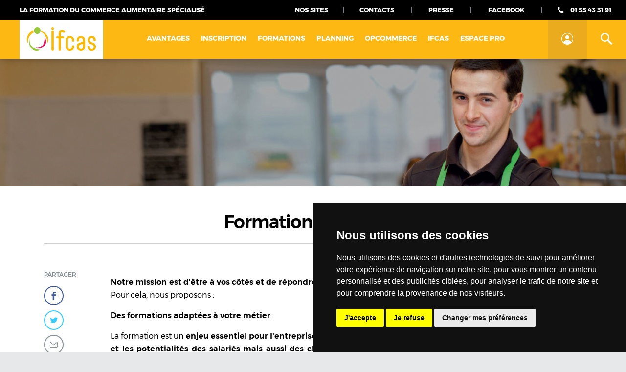

--- FILE ---
content_type: text/html; charset=UTF-8
request_url: https://www.ifcas.fr/sections/formations-sur-mesure-1
body_size: 5850
content:
<!DOCTYPE html>

<html lang="fr" data-image-set-not-ready class="section_page">

<head>
    
    <meta charset="utf-8">

    <title>
        Formations adaptées    </title>

        <meta name="description" content="..." />

            <meta name="robots" content="index,follow">
    
    <meta name="viewport" content="width=device-width, minimum-scale=0.25, maximum-scale=1.6, initial-scale=1.0">
    <meta name="apple-mobile-web-app-capable" content="yes">

    <meta http-equiv="X-UA-Compatible" content="IE=EDGE" />

        <link rel="icon" type="image/x-icon" href="/assets/build/front/prod/ifcas/files/favicon.ico?v5.8.9" />

        <link rel="manifest" href="/assets/build/front/prod/ifcas/manifest.json?v5.8.9">

        <meta property="og:title" content="Formations adaptées" />
    <meta property="og:type" content="section" />
    <meta property="og:url" content="//www.ifcas.fr/sections/formations-sur-mesure-1?websiteID=3" />

            <meta property="og:image" content="http://www.ifcas.fr/files/imageSet/SaveurCommerce_CommonBundle_Entity_Content_Section/5a38eb966ed47/"/>
    
    
    <link rel="stylesheet" href="/assets/build/front/prod/icons/icons.css?v5.8.9"/>


            <link rel="stylesheet" href="/assets/build/front/prod/ifcas/css/ifcas.css?v5.8.9"/>

    <link rel="stylesheet" href="/assets/build/front/prod/common/css/sectionDetails.css?v5.8.9"/>
</head>

<body>



<div class="wrapper" >
    <nav id="header">
            
<div class="menu-top">

    <div class="top-text">
                    La formation du commerce alimentaire spécialisé
            </div>

    
    
    
    <ul class="separator">
        <li><span id="our-sites" class="link">Nos sites</span></li>
    </ul>

    <div class="separator">
        <ul>
            <li class="menu-element-wrapper" >
                            <a  title="Contacts" href="/sections/contacts-1"
                   class="menu-element">Contacts</a>
            
                    </li>
            <li class="menu-element-wrapper" >
                                                <a  title="Presse" href="/presse" class="menu-element">Presse</a>
                            
                    </li>
            <li class="menu-element-wrapper" >
                            <a target="_blank" title="Facebook" href="https://www.facebook.com/ifcasformation" class="menu-element">Facebook</a>
            
                    </li>
    </ul>
    </div>

    <ul>
        <li>
            <i class="icon-phone"></i>
                        01 55 43 31 91
        </li>
    </ul>

                        <div class="our-sites-menu">
        <div class="our-sites-inner container">
            <div class="title-row">
                <div class="title">Nos sites</div>
                <div class="our-sites-close link"><span class="icon-cross"></span></div>
            </div>

            <div class="our-sites row">
                <a title="Page d&#039;accueil Saveurs Commerce" href="//www.saveurs-commerce.fr/" class="site col-md-3">
                    <div class="site-img">
                        <img title="Saveurs Commerce" alt="Saveurs Commerce" src="/client/common/img/sav-color.png">
                    </div>
                    <div class="site-description">
                        Fédération nationale des commerces alimentaires spécialisés de proximité
                    </div>
                </a>
                <a title="Page d&#039;accueil Saveurs Commerce Entreprise" href="//www.umapinfo.fr/" class="site col-md-3">
                    <div class="site-img umap-img">
                        <img src="/client/umap/img/SAVE-color.png" title="Saveurs Commerce Entreprise" alt="Saveurs Commerce Entreprise">
                    </div>
                    <div class="site-description">
                        Union des métiers alimentaires de proximité
                    </div>
                </a>

                <a title="Page d&#039;accueil Ifcas" href="/" class="site col-md-3">
                    <div class="site-img">
                        <img src="/client/common/img/ifcas-color.png" title="Ifcas" alt="Ifcas">
                    </div>
                    <div class="site-description">
                        Institut de formation du commerce alimentaire spécialisé
                    </div>
                </a>
                                    <a title="Page d&#039;accueil Synadisbio" href="http://synadisbio.com/" class="site col-md-3">
                        <div class="site-img">
                            <img src="/client/common/img/synadisbio-color.png"  title="Synadisbio" alt="Synadisbio">
                        </div>
                        <div class="site-description">
                            1er Syndicat représentant les distributeurs spécialisés en produits bio et diététiques en France
                        </div>
                    </a>
                            </div>
        </div>
    </div>
</div>

    <div class="navigation-main">
    <div class="navigation-logo">
                    <a title="front_ifcas.links.ifcas_welcome_page" href="/">
                <img alt="Ifcas" title="Ifcas" class="logo-desktop" src="/client/ifcas/img/IFCAS-color.png?v5.8.9"/>
                <img alt="Ifcas" title="Ifcas" class="logo-mobile" src="/client/ifcas/img/IFCAS-color-mobile.png?v5.8.9"/>
            </a>
            </div>

    <div class="navigation-nav">
        <ul>
            <li class="menu-element-wrapper" >
                            <a target="_blank" title="Avantages" href="/sections/avantages"
                   class="menu-element">Avantages</a>
            
                            <ul class="sub-menu">
                                                                        <li>
                                <a target="_blank" title="Prise en charge" href="/sections/prise-en-charge-2">
                                    Prise en charge                                 </a>
                            </li>
                                                                                                <li>
                                <a target="_blank" title="Formateurs spécialisés" href="/sections/formateurs-specialises-2">
                                    Formateurs spécialisés                                 </a>
                            </li>
                                                                                                <li>
                                <a target="_blank" title="Formations adaptées" href="/sections/formations-sur-mesure-1">
                                    Formations adaptées                                 </a>
                            </li>
                                                            </ul>
                    </li>
            <li class="menu-element-wrapper" >
                            <a target="_blank" title="Inscription" href="/sections/inscription-1"
                   class="menu-element">Inscription</a>
            
                    </li>
            <li class="menu-element-wrapper" >
                                                <a target="_blank" title="Formations" class="menu-element">Formations</a>
                        <ul class="sub-menu">
                    <li>
                <a title="Dynamique commerce" href="/formations/categorie/dynamique-commerce">
                    Dynamique commerce
                </a>
            </li>
                    <li>
                <a title="Fruits &amp; légumes" href="/formations/categorie/fruits-legumes">
                    Fruits &amp; légumes
                </a>
            </li>
                    <li>
                <a title="Produits biologiques" href="/formations/categorie/produits-biologiques">
                    Produits biologiques
                </a>
            </li>
                    <li>
                <a title="Communication &amp; Management" href="/formations/categorie/communication-management">
                    Communication &amp; Management
                </a>
            </li>
                    <li>
                <a title="Epicerie Fine" href="/formations/categorie/epicerie-fine">
                    Epicerie Fine
                </a>
            </li>
                    <li>
                <a title="Règlementation, Hygiène et Sécurité" href="/formations/categorie/reglementation-hygiene-et-securite">
                    Règlementation, Hygiène et Sécurité
                </a>
            </li>
            </ul>

                            
                    </li>
            <li class="menu-element-wrapper" >
                            <a  title="Planning" href="https://www.ifcas.fr/planning" class="menu-element">Planning</a>
            
                    </li>
            <li class="menu-element-wrapper" >
                            <a target="_blank" title="Opcommerce" href="/sections/opcommerce"
                   class="menu-element">Opcommerce</a>
            
                    </li>
            <li class="menu-element-wrapper" >
                            <a target="_blank" title="IFCAS" href="/sections/ifcas"
                   class="menu-element">IFCAS</a>
            
                    </li>
            <li class="menu-element-wrapper" >
                            <a  title="Espace pro" href="/sections/espace-pro-1"
                   class="menu-element">Espace pro</a>
            
                    </li>
    </ul>
    </div>

                                        <a title="Se connecter" href="/connexion" class="navigation-action navigation-account">
            <i class="icon-user"></i>
        </a>
    

            <div class="navigation-action navigation-search">
                <i class="icon-search"></i>
            </div>
        
    <div class="navigation-action navigation-menu">
        <div class="nav-icon">
            <span></span>
            <span></span>
            <span></span>
            <span></span>
        </div>
    </div>

    <div class="search-form-menu">
        <div class="search-form-inner container">
            <div class="search-form-close link"><span class="icon-cross"></span></div>
            <div class="search-form">
                <input id="search-input" placeholder="Rechercher un contenu..." type="text">
                <div id="search-button" class="icon-search"></div>
            </div>
        </div>
    </div>
</div>            </nav>

    <div class="body-content">
        
                            <div class="section-details-page" id="section-details-page">
        <div data-image-set-path="/files/imageSet/SaveurCommerce_CommonBundle_Entity_Content_Section/5a38eb966ed47/" data-image-set-format-group="article_details_top" class="page-header " style="background-image:url(&quot;/files/imageSet/SaveurCommerce_CommonBundle_Entity_Content_Section/5a38eb966ed47/big_landscape_400.jpg&quot;)">
                    </div>
        <section class="white-section">
            <div class="container">
                <div class="section-details-header">
                    <h1 class="section-title heading-1">Formations adaptées</h1>
                                    </div>
                <div class="section-details-body">
                                            <div class="share">
        <div class="share-label">PARTAGER</div>
        <a href="https://facebook.com/sharer.php?u=http://www.ifcas.fr/sections/formations-sur-mesure-1"
           class="share-icon-wrapper facebook" target="_blank">
            <i class="icon icon-facebook"></i>
        </a>
        <a href="https://twitter.com/intent/tweet?text=Formations%20adaptées&amp;url=http://www.ifcas.fr/sections/formations-sur-mesure-1"
           class="share-icon-wrapper twitter" target="_blank">
            <i class="icon icon-twitter"></i>
        </a>
        <a class="share-icon-wrapper email"
           href="mailto:?body=Formations%20adaptéeshttp://www.ifcas.fr/sections/formations-sur-mesure-1">
            <i class="icon icon-email"></i>
        </a>
        <div class="share-icon-wrapper print" onClick="window.print()"><i class="icon icon-print"></i></div>
    </div>

                    <div class="body-main">
                        <div class="wysiwyg-container"><p style="text-align:justify"><strong>Notre mission est d&#39;&ecirc;tre &agrave; vos c&ocirc;t&eacute;s et de r&eacute;pondre &agrave; vos besoins quelle que soit la taille de votre entreprise. </strong>Pour cela, nous proposons :</p>

<p style="text-align:justify"><u><strong>Des formations adapt&eacute;es &agrave; votre m&eacute;tier</strong></u></p>

<p style="text-align:justify">La formation est un <strong>enjeu essentiel pour l&#39;entreprise</strong>. Elle est <strong>l&#39;outil priviligi&eacute; pour d&eacute;velopper les comp&eacute;tences et les potentialit&eacute;s des salari&eacute;s mais aussi des chefs d&#39;entreprise.</strong> Nous proposons&nbsp;des <strong>formations courtes</strong> d&eacute;di&eacute;es aux <strong>m&eacute;tiers</strong> et r&eacute;pondant aux &eacute;volutions des <strong>commerces alimentaires de d&eacute;tail Primeurs et Epiceries Fines principalement</strong> mais pas uniquement.&nbsp;</p>

<p style="text-align:justify"><u><strong>Des demandes particuli&egrave;res&nbsp;</strong></u></p>

<p style="text-align:justify">En dehors des formations propos&eacute;es dans notre catalogue, nous mettons&nbsp;en place <strong>des formations, sur mesure,&nbsp;propos&eacute;es&nbsp;au sein de votre entreprise</strong>.</p>

<p style="text-align:justify">2 cas de figure sont possibles&nbsp;:&nbsp;</p>

<p style="text-align:justify">- <strong>Vous avez <u>au moins</u> 5 salari&eacute;s &agrave; former </strong>= financement sur une <strong>enveloppe mutualis&eacute;e</strong>.&nbsp;</p>

<p style="text-align:justify">- <strong>Vous avez&nbsp;<u>moins de</u> 5 salari&eacute;s &agrave; former = </strong>financement sur <strong>l&#39;enveloppe formation</strong> dont chaque entreprise, cotisante &agrave; la formation, dispose.</p>

<p style="text-align:justify"><strong>Le sur-mesure </strong>permet de <strong>r&eacute;pondre &agrave; des besoins sp&eacute;cifiques et totalement adapt&eacute; &agrave; l&#39;entreprise</strong>. De plus, cela permet de <strong>mettre en place la formation &agrave; la p&eacute;riode que vous souhaitez</strong>.&nbsp;N&#39;h&eacute;sitez pas &agrave; nous contacter afin que nous puissions vous accompagner dans vos projets de formation.&nbsp;</p>

<p style="text-align:justify"><u><strong>Des formations en inter et en intra</strong></u></p>

<p style="text-align:justify">Nous faisons des <strong>formations</strong> aussi bien <strong>en intra (salari&eacute;s d&#39;une m&ecirc;me entreprise ou d&#39;une m&ecirc;me enseigne) qu&#39;en inter (salari&eacute;s d&#39;entreprises diff&eacute;rentes)</strong> du moment qu&#39;il y a au moins 5 salari&eacute;s participants. Toutefois, si vous n&#39;avez pas&nbsp;5 salari&eacute;s, n&#39;h&eacute;sitez pas &agrave; nous contacter afin de voir quelle solution nous pouvons vous proposer.&nbsp;</p>

<p style="text-align:justify"><u><strong>Des formations dans toute la France</strong></u></p>

<p style="text-align:justify">Nous nous <strong>d&eacute;pla&ccedil;ons dans toute la France</strong> afin de venir au plus pr&egrave;s de vous. Pour les <strong>formations en intra</strong>, celles-ci&nbsp;peuvent avoir lieu <strong>sur place si l&#39;entreprise dispose d&#39;une salle adapt&eacute;e</strong>. Dans le cas contraire, nous louons une salle au plus pr&egrave;s de chez vous afin que vos salari&eacute;s aient le moins de d&eacute;placement possible &agrave; faire. Il en est de m&ecirc;me pour les formations en inter.&nbsp; &nbsp; &nbsp; &nbsp; &nbsp; &nbsp; &nbsp; &nbsp; &nbsp; &nbsp; &nbsp; &nbsp; &nbsp; &nbsp; &nbsp; &nbsp; &nbsp; &nbsp; &nbsp; &nbsp; &nbsp; &nbsp; &nbsp; &nbsp; &nbsp; &nbsp; &nbsp; &nbsp; &nbsp; &nbsp; &nbsp; &nbsp; &nbsp; &nbsp; &nbsp; &nbsp; &nbsp; &nbsp; &nbsp; &nbsp; &nbsp; &nbsp; &nbsp; &nbsp; &nbsp; &nbsp; &nbsp; &nbsp; &nbsp; &nbsp; &nbsp; &nbsp; &nbsp; &nbsp; &nbsp; &nbsp; &nbsp; &nbsp; &nbsp;</p>

<p style="text-align:justify">&nbsp; &nbsp; &nbsp;&nbsp; &nbsp; &nbsp; &nbsp; &nbsp; &nbsp; &nbsp; &nbsp; &nbsp; &nbsp; &nbsp; &nbsp; &nbsp; &nbsp; &nbsp; &nbsp; &nbsp; &nbsp; &nbsp; &nbsp; &nbsp; &nbsp; &nbsp; &nbsp;</p></div>
                                            </div>

                    <div class="body-sidebar"></div>                </div>
            </div>
        </section>
    </div>
    </div>

        <footer id="main-footer">
    <div class="container footer-navigation">
        <div class="row">
            <div class="col-md-3">
                            <div>
                <a title="Page d&#039;accueil Ifcas" href="/">
                    <img title="Ifcas" alt="Ifcas" class="footer-logo" src="/client/ifcas/img/IFCAS-white.png?v5.8.9"/>
                </a>
            </div>
            La formation du commerce
            alimentaire spécialisé.
                    </div>
            <div class="col-md-6 footer-menu">
                <ul>
            <li class="menu-element-wrapper" >
                            <a  title="Statistiques de l&#039;année N-1" href="/sections/statistiques"
                   class="menu-element">Statistiques de l&#039;année N-1</a>
            
                    </li>
            <li class="menu-element-wrapper" >
                            <a target="_blank" title="Règlement Intérieur" href="/sections/reglement-interieur"
                   class="menu-element">Règlement Intérieur</a>
            
                    </li>
            <li class="menu-element-wrapper" >
                            <a target="_blank" title="Accessibilité" href="/sections/accessibilite"
                   class="menu-element">Accessibilité</a>
            
                    </li>
            <li class="menu-element-wrapper" >
                            <a target="_blank" title="Conditions Générales de Vente" href="/sections/conditions-generales-de-vente"
                   class="menu-element">Conditions Générales de Vente</a>
            
                    </li>
            <li class="menu-element-wrapper" >
                            <a target="_blank" title="Mesures liées à la Covid-19" href="/sections/mesures-liees-au-covid-19"
                   class="menu-element">Mesures liées à la Covid-19</a>
            
                    </li>
            <li class="menu-element-wrapper" >
                            <a  title="Espace pro" href="https://www.ifcas.fr/sections/espace-pro-1" class="menu-element">Espace pro</a>
            
                    </li>
            <li class="menu-element-wrapper" >
                                                <a  title="Newsletter" href="/newsletter/" class="menu-element">Newsletter</a>
                            
                    </li>
            <li class="menu-element-wrapper" >
                                                <a  title="Espace presse" href="/presse" class="menu-element">Espace presse</a>
                            
                    </li>
            <li class="menu-element-wrapper" >
                            <a target="_blank" title="Formateur/Formatrice" href="/sections/formateurs-formatrices"
                   class="menu-element">Formateur/Formatrice</a>
            
                    </li>
    </ul>
            </div>
            <div class="col-md-3">
                <div class="footer-address">
    <div class="heading-4">Contact</div>
    <div>
        <p>97,&nbsp;boulevard Pereire</p>

<p>75017&nbsp;Paris</p>

<p>T&eacute;l. : 01 55 43 31 91</p>

<p><a href="mailto:formation@ifcas.fr"><span style="color:#ffffff">formation@ifcas.fr</span></a></p>
    </div>
</div>
            </div>
        </div>
    </div>
    <div class="container">
        <div class="footer-bottom">
            <div class="footer-websites">
                            <a title="Page d&#039;accueil Saveurs Commerce" href="http://www.saveurs-commerce.fr/">
                <img title="Saveurs Commerce" alt="Saveurs Commerce" src="/client/common/img/SAV-grey.png?v5.8.9"/>
            </a>
            <a title="Page d&#039;accueil Saveurs Commerce Entreprise" href="http://www.umapinfo.fr/">
                <img title="Saveurs Commerce Entreprise" alt="Saveurs Commerce Entreprise" class="umap-logo" src="/client/umap/img/SAVE-white.png?v5.8.9"/>
            </a>
            <a title="Page d&#039;accueil Synadisbio" href="http://synadisbio.com/">
                <img title="Synadisbio" alt="Synadisbio" src="/client/common/img/SYNADISBIO-grey.png?v5.8.9"/>
            </a>
                    </div>

            
            
            
            <div class="footer-social">
                
                

                            </div>
        </div>
        <div class="footer-legal">
                <a  class="link-2" title="Mentions légales" href="/sections/mentions-legales-1">Mentions légales</a>


            <a id="open_cookie_preferences_center" class="link-2">Cookies</a>
        </div>
    </div>
</footer>
            
        <div style="display: none;" id="cookies-section-id" data-slug="cookies-en-savoir-plus-1"></div>
</div>
        <script >
        let imageSetParameters = {"article_details_top":{"formats":{"big_landscape":{"ratio":"95\/13"},"landscape":{"ratio":"77\/26"},"portrait":{"ratio":"210\/297"},"square":{"ratio":"1\/1"}},"widths":[400,800,1200,1900]},"banner":{"formats":{"landscape":{"ratio":"113\/25"},"portrait":{"ratio":"1\/2"}},"widths":[400,800,1200,1900]},"full_width_slider":{"formats":{"big_landscape":{"ratio":"381\/110"},"landscape":{"ratio":"16\/9"},"square":{"ratio":"1\/1"},"portrait":{"ratio":"16\/17"}},"widths":[400,800,1200,1900]}};
    </script>

<script type="text/javascript">
var IFCAS_DISPLAY_HT_PRICE = 1;
</script>


<script type="text/javascript" src="/assets/build/front/prod/ifcas/js/ifcas.js?v5.8.9"></script>

    <script  src="/assets/build/front/prod/common/js/sectionDetails.js?v5.8.9"></script>

<script src="/bundles/fosjsrouting/js/router.js?v5.8.9"></script>
<script src="/js/routing?callback=fos.Router.setData"></script>
<script src="/bundles/bazingajstranslation/js/translator.min.js?v5.8.9"></script>
<script src="//www.ifcas.fr/translations"></script>

    <!-- Cookie Consent by https://www.CookieConsent.com -->
    <script type="text/javascript" src="//www.cookieconsent.com/releases/4.0.0/cookie-consent.js" charset="UTF-8"></script>
    <script type="text/javascript" charset="UTF-8">
      document.addEventListener('DOMContentLoaded', function () {
        cookieconsent.run({"notice_banner_type":"simple","consent_type":"express","palette":"dark","language":"fr","page_load_consent_levels":["strictly-necessary"],"notice_banner_reject_button_hide":false,"preferences_center_close_button_hide":false,"website_name":"","open_preferences_center_selector":"#open_cookie_preferences_center","website_privacy_policy_url":"https://www.ifcas.fr/sections/cookies-en-savoir-plus-1"});
      });
    </script>
    <noscript>ePrivacy and GPDR Cookie Consent by <a href="https://www.CookieConsent.com/" rel="nofollow noopener">Cookie Consent</a></noscript>
    <!-- End Cookie Consent by https://www.CookieConsent.com -->

</body>

</html>

--- FILE ---
content_type: text/css;charset=UTF-8
request_url: https://www.ifcas.fr/assets/build/front/prod/icons/icons.css?v5.8.9
body_size: 1086
content:
/* Generated by grunt-webfont */
/* Based on https://github.com/endtwist/fontcustom/blob/master/lib/fontcustom/templates/fontcustom.css */



@font-face {
    font-family:"icons";
    src:url("/assets/build/front/prod/icons/icons-6a4d22eded65a399c2e000498edb1011.eot");
    font-weight:normal;
    font-style:normal;
}
@font-face {
	font-family:"icons";
	src:url("/assets/build/front/prod/icons/icons-6a4d22eded65a399c2e000498edb1011.eot");
	src:url("/assets/build/front/prod/icons/icons-6a4d22eded65a399c2e000498edb1011.eot?#iefix") format("embedded-opentype"),
		url("/assets/build/front/prod/icons/icons-6a4d22eded65a399c2e000498edb1011.woff") format("woff"),
		url("/assets/build/front/prod/icons/icons-6a4d22eded65a399c2e000498edb1011.ttf") format("truetype"),
		url("/assets/build/front/prod/icons/icons-6a4d22eded65a399c2e000498edb1011.svg?#icons") format("svg");
	font-weight:normal;
	font-style:normal;
}


/* Bootstrap Overrides */
[class^="icon-"]:before,
[class*=" icon-"]:before {
	font-family:"icons";
	display:inline-block;
	vertical-align:middle;
	line-height:1;
	font-weight:normal;
	font-style:normal;
	speak:none;
	text-decoration:inherit;
	text-transform:none;
	text-rendering:optimizeLegibility;
	-webkit-font-smoothing:antialiased;
	-moz-osx-font-smoothing:grayscale;
}



/* Icons */


.icon-UNFD:before {
	content:"\f101";
	font-family:"icons";
	font-weight:normal;
}



.icon-alert:before {
	content:"\f102";
	font-family:"icons";
	font-weight:normal;
}



.icon-arrow-double-left:before {
	content:"\f103";
	font-family:"icons";
	font-weight:normal;
}



.icon-arrow-double-right:before {
	content:"\f104";
	font-family:"icons";
	font-weight:normal;
}



.icon-arrow-double:before {
	content:"\f105";
	font-family:"icons";
	font-weight:normal;
}



.icon-arrow-down:before {
	content:"\f106";
	font-family:"icons";
	font-weight:normal;
}



.icon-arrow-left:before {
	content:"\f107";
	font-family:"icons";
	font-weight:normal;
}



.icon-arrow-right:before {
	content:"\f108";
	font-family:"icons";
	font-weight:normal;
}



.icon-arrow-up:before {
	content:"\f109";
	font-family:"icons";
	font-weight:normal;
}



.icon-birthday:before {
	content:"\f10a";
	font-family:"icons";
	font-weight:normal;
}



.icon-calendar:before {
	content:"\f10b";
	font-family:"icons";
	font-weight:normal;
}



.icon-catalogue:before {
	content:"\f10c";
	font-family:"icons";
	font-weight:normal;
}



.icon-catalogue2:before {
	content:"\f10d";
	font-family:"icons";
	font-weight:normal;
}



.icon-certificate:before {
	content:"\f10e";
	font-family:"icons";
	font-weight:normal;
}



.icon-check:before {
	content:"\f10f";
	font-family:"icons";
	font-weight:normal;
}



.icon-check2:before {
	content:"\f110";
	font-family:"icons";
	font-weight:normal;
}



.icon-clock:before {
	content:"\f111";
	font-family:"icons";
	font-weight:normal;
}



.icon-computer:before {
	content:"\f112";
	font-family:"icons";
	font-weight:normal;
}



.icon-credit-card:before {
	content:"\f113";
	font-family:"icons";
	font-weight:normal;
}



.icon-cross:before {
	content:"\f114";
	font-family:"icons";
	font-weight:normal;
}



.icon-diplome:before {
	content:"\f115";
	font-family:"icons";
	font-weight:normal;
}



.icon-document:before {
	content:"\f116";
	font-family:"icons";
	font-weight:normal;
}



.icon-download:before {
	content:"\f117";
	font-family:"icons";
	font-weight:normal;
}



.icon-duree:before {
	content:"\f118";
	font-family:"icons";
	font-weight:normal;
}



.icon-dynamique-commerce:before {
	content:"\f119";
	font-family:"icons";
	font-weight:normal;
}



.icon-edit:before {
	content:"\f11a";
	font-family:"icons";
	font-weight:normal;
}



.icon-email:before {
	content:"\f11b";
	font-family:"icons";
	font-weight:normal;
}



.icon-entreprises:before {
	content:"\f11c";
	font-family:"icons";
	font-weight:normal;
}



.icon-euro-coin:before {
	content:"\f11d";
	font-family:"icons";
	font-weight:normal;
}



.icon-eye:before {
	content:"\f11e";
	font-family:"icons";
	font-weight:normal;
}



.icon-facebook:before {
	content:"\f11f";
	font-family:"icons";
	font-weight:normal;
}



.icon-formateurs:before {
	content:"\f120";
	font-family:"icons";
	font-weight:normal;
}



.icon-formations:before {
	content:"\f121";
	font-family:"icons";
	font-weight:normal;
}



.icon-forme-juridique:before {
	content:"\f122";
	font-family:"icons";
	font-weight:normal;
}



.icon-fruits-legumes:before {
	content:"\f123";
	font-family:"icons";
	font-weight:normal;
}



.icon-info:before {
	content:"\f124";
	font-family:"icons";
	font-weight:normal;
}



.icon-instagram:before {
	content:"\f125";
	font-family:"icons";
	font-weight:normal;
}



.icon-instagram_1:before {
	content:"\f126";
	font-family:"icons";
	font-weight:normal;
}



.icon-lock:before {
	content:"\f127";
	font-family:"icons";
	font-weight:normal;
}



.icon-management:before {
	content:"\f128";
	font-family:"icons";
	font-weight:normal;
}



.icon-menu:before {
	content:"\f129";
	font-family:"icons";
	font-weight:normal;
}



.icon-mixed:before {
	content:"\f12a";
	font-family:"icons";
	font-weight:normal;
}



.icon-méthodes-pedagogiques:before {
	content:"\f12b";
	font-family:"icons";
	font-weight:normal;
}



.icon-panier:before {
	content:"\f12c";
	font-family:"icons";
	font-weight:normal;
}



.icon-people:before {
	content:"\f12d";
	font-family:"icons";
	font-weight:normal;
}



.icon-phone:before {
	content:"\f12e";
	font-family:"icons";
	font-weight:normal;
}



.icon-pin:before {
	content:"\f12f";
	font-family:"icons";
	font-weight:normal;
}



.icon-plus:before {
	content:"\f130";
	font-family:"icons";
	font-weight:normal;
}



.icon-prerequisite:before {
	content:"\f131";
	font-family:"icons";
	font-weight:normal;
}



.icon-print:before {
	content:"\f132";
	font-family:"icons";
	font-weight:normal;
}



.icon-prise-en-charge:before {
	content:"\f133";
	font-family:"icons";
	font-weight:normal;
}



.icon-produits-biologiques:before {
	content:"\f134";
	font-family:"icons";
	font-weight:normal;
}



.icon-public:before {
	content:"\f135";
	font-family:"icons";
	font-weight:normal;
}



.icon-reglementation-hygiene-securite:before {
	content:"\f136";
	font-family:"icons";
	font-weight:normal;
}



.icon-search:before {
	content:"\f137";
	font-family:"icons";
	font-weight:normal;
}



.icon-societe:before {
	content:"\f138";
	font-family:"icons";
	font-weight:normal;
}



.icon-sort:before {
	content:"\f139";
	font-family:"icons";
	font-weight:normal;
}



.icon-stagiaires:before {
	content:"\f13a";
	font-family:"icons";
	font-weight:normal;
}



.icon-suitcase:before {
	content:"\f13b";
	font-family:"icons";
	font-weight:normal;
}



.icon-sur-mesure:before {
	content:"\f13c";
	font-family:"icons";
	font-weight:normal;
}



.icon-theme:before {
	content:"\f13d";
	font-family:"icons";
	font-weight:normal;
}



.icon-themes-developpes:before {
	content:"\f13e";
	font-family:"icons";
	font-weight:normal;
}



.icon-twitter:before {
	content:"\f13f";
	font-family:"icons";
	font-weight:normal;
}



.icon-user:before {
	content:"\f140";
	font-family:"icons";
	font-weight:normal;
}



.icon-user2:before {
	content:"\f141";
	font-family:"icons";
	font-weight:normal;
}



.icon-watch:before {
	content:"\f142";
	font-family:"icons";
	font-weight:normal;
}



.icon-youtube:before {
	content:"\f143";
	font-family:"icons";
	font-weight:normal;
}



--- FILE ---
content_type: text/css;charset=UTF-8
request_url: https://www.ifcas.fr/assets/build/front/prod/ifcas/css/ifcas.css?v5.8.9
body_size: 50522
content:
.list-with-more-link .list-body{margin-bottom:25px}.list-with-more-link .list-footer{text-align:center;height:30px}.list-with-more-link .list-footer:not(:empty){margin-bottom:50px}.search-result-block{display:block;background:#fff;margin-bottom:3px;padding:25px 40px;border:1px solid #fff;transition:border-color .1s ease-in-out;color:#000}.search-result-block:hover{border-color:#8a9298}.search-result-block a{cursor:pointer}.search-result-block .block-date{color:#8a9298;text-transform:uppercase;font-weight:600}.search-result-block .block-title{font-weight:600}.search-results-list{margin:30px 0}.search-results-list .list-title{font-size:20px;margin-bottom:15px;font-weight:600}.search-results-list .list-title .number{font-weight:400}.date-block{width:110px;min-width:110px;text-align:center;padding:15px 15px 10px;color:#fff;display:-ms-flexbox;display:flex;-ms-flex-direction:column;flex-direction:column;font-weight:700;min-height:100%}.date-block .date-block-double .date-block-day{font-size:25px!important}.date-block .date-block-double .date-block-month{font-size:13px!important}.date-block .date-block-content{-ms-flex:1 0 auto;flex:1 0 auto;display:-ms-flexbox;display:flex;-ms-flex-align:center;align-items:center}.date-block .date-block-content .date-block-date{margin:auto}.date-block .date-block-content .date-block-date .date-block-day{font-size:30px;margin-bottom:2px}@media only screen and (max-width:768px){.date-block .date-block-content .date-block-date .date-block-day{margin-top:15px}}.date-block .date-block-content .date-block-date .date-block-month{font-size:16px;text-transform:uppercase}.date-block .date-block-place{padding-top:10px;line-height:1.3;border-top:1px solid hsla(0,0%,100%,.5);overflow:hidden;text-overflow:ellipsis;word-wrap:break-word;font-size:13px}@media only screen and (max-width:768px){.date-block{width:100%;-ms-flex-direction:row;flex-direction:row;padding:7px 20px;min-height:0;margin-bottom:0}.date-block .date-block-place{border-top:0;line-height:inherit;border-left:1px solid #fff;margin-left:12px;padding:0 0 0 12px}.date-block .date-block-content{-ms-flex:initial;flex:initial}.date-block .date-block-content .date-block-date>div{display:inline}.date-block .date-block-content .date-block-date .date-block-day{font-size:18px;margin-right:5px}}.press-block{margin-bottom:2px;background:#fff;display:-ms-flexbox;display:flex}.press-block .press-block-body{-ms-flex:1;flex:1;padding:20px 20px 10px}.press-block .press-block-body .title{font-weight:600;color:#000}.press-block .press-block-body .short-text{color:#3e484f}.press-block .press-block-body .transmitter{color:#8a9298;font-size:14px;margin-top:10px}@media only screen and (max-width:768px){.press-block{display:block}}.Select{position:relative}.Select input::-webkit-contacts-auto-fill-button,.Select input::-webkit-credentials-auto-fill-button{display:none!important}.Select input::-ms-clear,.Select input::-ms-reveal{display:none!important}.Select,.Select div,.Select input,.Select span{box-sizing:border-box}.Select.is-disabled .Select-arrow-zone{cursor:default;pointer-events:none;opacity:.35}.Select.is-disabled>.Select-control{background-color:#f9f9f9}.Select.is-disabled>.Select-control:hover{box-shadow:none}.Select.is-open>.Select-control{border-bottom-right-radius:0;border-bottom-left-radius:0;background:#fff;border-color:#b3b3b3 #ccc #d9d9d9}.Select.is-open>.Select-control .Select-arrow{top:-2px;border-color:transparent transparent #999;border-width:0 5px 5px}.Select.is-searchable.is-open>.Select-control{cursor:text}.Select.is-searchable.is-focused:not(.is-open)>.Select-control{cursor:text}.Select.is-focused>.Select-control{background:#fff}.Select.is-focused:not(.is-open)>.Select-control{border-color:#007eff;box-shadow:inset 0 1px 1px rgba(0,0,0,.075),0 0 0 3px rgba(0,126,255,.1);background:#fff}.Select.has-value.is-clearable.Select--single>.Select-control .Select-value{padding-right:42px}.Select.has-value.is-pseudo-focused.Select--single>.Select-control .Select-value .Select-value-label,.Select.has-value.Select--single>.Select-control .Select-value .Select-value-label{color:#333}.Select.has-value.is-pseudo-focused.Select--single>.Select-control .Select-value a.Select-value-label,.Select.has-value.Select--single>.Select-control .Select-value a.Select-value-label{cursor:pointer;text-decoration:none}.Select.has-value.is-pseudo-focused.Select--single>.Select-control .Select-value a.Select-value-label:focus,.Select.has-value.is-pseudo-focused.Select--single>.Select-control .Select-value a.Select-value-label:hover,.Select.has-value.Select--single>.Select-control .Select-value a.Select-value-label:focus,.Select.has-value.Select--single>.Select-control .Select-value a.Select-value-label:hover{color:#007eff;outline:0;text-decoration:underline}.Select.has-value.is-pseudo-focused.Select--single>.Select-control .Select-value a.Select-value-label:focus,.Select.has-value.Select--single>.Select-control .Select-value a.Select-value-label:focus{background:#fff}.Select.has-value.is-pseudo-focused .Select-input{opacity:0}.Select.is-open .Select-arrow,.Select .Select-arrow-zone:hover>.Select-arrow{border-top-color:#666}.Select.Select--rtl{direction:rtl;text-align:right}.Select-control{background-color:#fff;border-color:#d9d9d9 #ccc #b3b3b3;border-radius:4px;border:1px solid #ccc;color:#333;cursor:default;display:table;border-spacing:0;border-collapse:separate;height:36px;outline:0;overflow:hidden;position:relative;width:100%}.Select-control:hover{box-shadow:0 1px 0 rgba(0,0,0,.06)}.Select-control .Select-input:focus{outline:0;background:#fff}.Select--single>.Select-control .Select-value,.Select-placeholder{bottom:0;color:#aaa;left:0;line-height:34px;padding-left:10px;padding-right:10px;position:absolute;right:0;top:0;max-width:100%;overflow:hidden;text-overflow:ellipsis;white-space:nowrap}.Select-input{height:34px;padding-left:10px;padding-right:10px;vertical-align:middle}.Select-input>input{width:100%;background:none transparent;border:0 none;box-shadow:none;cursor:default;display:inline-block;font-family:inherit;font-size:inherit;margin:0;outline:0;line-height:17px;padding:8px 0 12px;-webkit-appearance:none}.is-focused .Select-input>input{cursor:text}.has-value.is-pseudo-focused .Select-input{opacity:0}.Select-control:not(.is-searchable)>.Select-input{outline:0}.Select-loading-zone{cursor:pointer;display:table-cell;text-align:center}.Select-loading,.Select-loading-zone{position:relative;vertical-align:middle;width:16px}.Select-loading{animation:b .4s infinite linear;height:16px;box-sizing:border-box;border-radius:50%;border:2px solid #ccc;border-right-color:#333;display:inline-block}.Select-clear-zone{animation:a .2s;color:#999;cursor:pointer;display:table-cell;position:relative;text-align:center;vertical-align:middle;width:17px}.Select-clear-zone:hover{color:#d0021b}.Select-clear{display:inline-block;font-size:18px;line-height:1}.Select--multi .Select-clear-zone{width:17px}.Select-arrow-zone{cursor:pointer;display:table-cell;position:relative;text-align:center;vertical-align:middle;width:25px;padding-right:5px}.Select--rtl .Select-arrow-zone{padding-right:0;padding-left:5px}.Select-arrow{border-color:#999 transparent transparent;border-style:solid;border-width:5px 5px 2.5px;display:inline-block;height:0;width:0;position:relative}.Select-control>:last-child{padding-right:5px}.Select--multi .Select-multi-value-wrapper{display:inline-block}.Select .Select-aria-only{position:absolute;display:inline-block;height:1px;width:1px;margin:-1px;clip:rect(0,0,0,0);overflow:hidden;float:left}@keyframes a{0%{opacity:0}to{opacity:1}}.Select-menu-outer{border-bottom-right-radius:4px;border-bottom-left-radius:4px;background-color:#fff;border:1px solid #ccc;border-top-color:#e6e6e6;box-shadow:0 1px 0 rgba(0,0,0,.06);box-sizing:border-box;margin-top:-1px;max-height:200px;position:absolute;left:0;top:100%;width:100%;z-index:1;-webkit-overflow-scrolling:touch}.Select-menu{max-height:198px;overflow-y:auto}.Select-option{box-sizing:border-box;background-color:#fff;color:#666;cursor:pointer;display:block;padding:8px 10px}.Select-option:last-child{border-bottom-right-radius:4px;border-bottom-left-radius:4px}.Select-option.is-selected{background-color:#f5faff;background-color:rgba(0,126,255,.04);color:#333}.Select-option.is-focused{background-color:#ebf5ff;background-color:rgba(0,126,255,.08);color:#333}.Select-option.is-disabled{color:#ccc;cursor:default}.Select-noresults{box-sizing:border-box;color:#999;cursor:default;display:block;padding:8px 10px}.Select--multi .Select-input{vertical-align:middle;margin-left:10px;padding:0}.Select--multi.Select--rtl .Select-input{margin-left:0;margin-right:10px}.Select--multi.has-value .Select-input{margin-left:5px}.Select--multi .Select-value{background-color:#ebf5ff;background-color:rgba(0,126,255,.08);border-radius:2px;border:1px solid #c2e0ff;border:1px solid rgba(0,126,255,.24);color:#007eff;display:inline-block;font-size:.9em;line-height:1.4;margin-left:5px;margin-top:5px;vertical-align:top}.Select--multi .Select-value-icon,.Select--multi .Select-value-label{display:inline-block;vertical-align:middle}.Select--multi .Select-value-label{border-bottom-right-radius:2px;border-top-right-radius:2px;cursor:default;padding:2px 5px}.Select--multi a.Select-value-label{color:#007eff;cursor:pointer;text-decoration:none}.Select--multi a.Select-value-label:hover{text-decoration:underline}.Select--multi .Select-value-icon{cursor:pointer;border-bottom-left-radius:2px;border-top-left-radius:2px;border-right:1px solid #c2e0ff;border-right:1px solid rgba(0,126,255,.24);padding:1px 5px 3px}.Select--multi .Select-value-icon:focus,.Select--multi .Select-value-icon:hover{background-color:#d8eafd;background-color:rgba(0,113,230,.08);color:#0071e6}.Select--multi .Select-value-icon:active{background-color:#c2e0ff;background-color:rgba(0,126,255,.24)}.Select--multi.Select--rtl .Select-value{margin-left:0;margin-right:5px}.Select--multi.Select--rtl .Select-value-icon{border-right:none;border-left:1px solid #c2e0ff;border-left:1px solid rgba(0,126,255,.24)}.Select--multi.is-disabled .Select-value{background-color:#fcfcfc;border:1px solid #e3e3e3;color:#333}.Select--multi.is-disabled .Select-value-icon{cursor:not-allowed;border-right:1px solid #e3e3e3}.Select--multi.is-disabled .Select-value-icon:active,.Select--multi.is-disabled .Select-value-icon:focus,.Select--multi.is-disabled .Select-value-icon:hover{background-color:#fcfcfc}.press-list .filters{display:-ms-flexbox;display:flex;-ms-flex-wrap:wrap;flex-wrap:wrap;margin-top:15px;margin-bottom:20px}.press-list .filters .filter{-ms-flex:1;flex:1;position:relative;box-shadow:1px 1px 12px rgba(0,0,0,.06)}.press-list .filters .filter:not(:last-child){margin-right:2px}.press-list .filters .filter>i{position:absolute;-ms-transform:translateY(-50%);transform:translateY(-50%);top:50%;left:15px;z-index:1;font-size:23px;color:#8a9298}.press-list .filters .filter .Select .Select-control{border:none;border-radius:0;padding-left:40px;padding-top:22px;padding-bottom:22px}.press-list .filters .filter .Select .Select-control:hover{box-shadow:none}.press-list .filters .filter .Select .Select-control .Select-value{padding-left:50px;padding-top:22px;padding-bottom:22px}.press-list .filters .filter .Select .Select-control .Select-placeholder{padding-left:50px;padding-top:22px;padding-bottom:22px;color:#8a9298}.press-list .filters .filter .Select .Select-menu-outer{z-index:999;border:none;box-shadow:0 0 12px rgba(0,0,0,.3)}@media only screen and (max-width:768px){.press-list .filters{-ms-flex-direction:column;flex-direction:column}.press-list .filters .filter:not(:last-child){margin-right:0;margin-bottom:2px}}.content-row-block{display:-ms-flexbox;display:flex;min-height:133px;background:#fff;position:relative;-ms-flex-align:stretch;align-items:stretch;margin-bottom:5px}.content-row-block .formation-price{position:absolute;right:0}.content-row-block .formation-price .topic-title-3{padding:inherit;margin-right:13px}.content-row-block .formation-price .topic-title-3 .icon-euro-coin{font-size:19px}.content-row-block .formation-price .price{font-size:15px;font-weight:700;display:block}.content-row-block .missing-date-block{-ms-flex:none!important;flex:none!important;padding:0!important;width:6px!important}@media only screen and (max-width:768px){.content-row-block{height:150px}}.content-row-block:not(:last-child){margin-bottom:5px}.content-row-block>.formation-tag{padding-right:20px}.content-row-block .content-row-block-button{max-width:200px;padding-right:30px;display:-ms-flexbox;display:flex;-ms-flex-align:center;align-items:center}.content-row-block .content-row-block-button.button-mobile{display:none}.content-row-block>:not(.date-block):not(.content-row-block-button){-ms-flex:1;flex:1;padding:15px 20px;display:-ms-flexbox;display:flex;-ms-flex-direction:column;flex-direction:column;-ms-flex-pack:justify;justify-content:space-between}.content-row-block>:not(.date-block):not(.content-row-block-button) .content-row-title{font-size:18px;-ms-flex:1;flex:1;max-height:89px;display:-webkit-box;-webkit-line-clamp:3;overflow:hidden;text-overflow:ellipsis}.content-row-block>:not(.date-block):not(.content-row-block-button) .content-row-title a{color:#000}.content-row-block>:not(.date-block):not(.content-row-block-button) .content-row-block-footer{line-height:1;white-space:nowrap}.content-row-block>:not(.date-block):not(.content-row-block-button) .content-row-block-footer div:first-child>span{font-family:Montserrat,Helvetica,Arial,sans-serif;font-size:12px;font-weight:500;color:rgba(0,0,0,.6);line-height:20px;display:inline-block;white-space:nowrap;overflow:hidden;text-overflow:ellipsis;max-width:250px}.content-row-block>:not(.date-block):not(.content-row-block-button) .content-row-block-footer div:first-child>span:not(:last-child){margin-right:20px}.content-row-block>:not(.date-block):not(.content-row-block-button) .content-row-block-footer i{vertical-align:text-top;font-size:16px;margin-right:5px;color:#8a9298}@media only screen and (max-width:768px){.content-row-block{height:auto!important;-ms-flex-direction:column;flex-direction:column}.content-row-block>div{width:100%}.content-row-block .content-row-block-button{display:none}.content-row-block .content-row-block-footer{white-space:normal!important}.content-row-block .content-row-block-footer .content-row-block-button{display:none}.content-row-block .content-row-block-footer .content-row-block-button.button-mobile{padding:20px 0 0;display:block!important}.content-row-block .content-row-block-footer{margin-top:15px}}@media only screen and (max-width:507px){.content-row-block .formation-price{position:unset!important;margin-bottom:10px}}.content-row-block .label-warning{color:#dc3545}.formations-list .grid-title{margin-bottom:30px;font-family:Montserrat,Helvetica,Arial,sans-serif;font-weight:600;font-size:20px;text-transform:uppercase;color:#8a9298}.formations-list .category-title{display:-ms-flexbox;display:flex;-ms-flex-align:center;align-items:center;font-size:23px;margin-bottom:15px;font-weight:600;text-transform:uppercase}.formations-list .category-title .icon-image{margin-right:10px}.formations-list .row{margin-right:0!important}.formations-list .row .formation-col{padding-right:0!important}.formations-list .formation-block{position:relative;margin-bottom:5px}.formations-list .formation-block .formation-category-color-bar{width:6px;position:absolute;left:0;top:0;height:100%}.formations-list .formation-block .formation-body{-ms-flex:1;flex:1}.formations-list .formation-block .formation-body .formations-category-title{margin-top:0}.formations-list .formation-block .formation-body .formations-category-title .category-title{margin-top:0;margin-bottom:0;font-size:12px}.formations-list .formation-block .formation-body .session-content{padding:10px 18px}.formations-list .formation-block .formation-body .session-content .formations-category-title{margin-top:0;margin-bottom:12px;font-size:13px;font-weight:500}.formations-list .formation-block .formation-body .session-content .formations-category-title img{height:21px}.formations-list .formation-block .formation-body .session-content .content-row-title{margin:0;max-height:80px}.formations-list .formation-block .formation-body .session-content .content-row-title a{font-size:16px}.select-formation-session-block{padding:20px}.select-formation-session-block .formation-choose{margin-bottom:20px}.select-formation-session-block .formation-choose .topic-title-3{margin-top:16px;padding:inherit}.select-formation-session-block .formation-description{text-align:center;margin-bottom:20px}.select-formation-session-block .formation-price .topic-title-3{padding:inherit}.select-formation-session-block .formation-price .priceinfo{font-size:14px;line-height:18px;display:block}.select-formation-session-block .formation-price .price{margin-top:9px;margin-bottom:9px;font-size:20px;font-weight:700;display:block}.select-formation-session-block .formation-price .price-condition{display:block;font-size:13px;line-height:15px;margin-bottom:17px;font-style:italic;margin-left:46px}.select-formation-session-block .session-info-schedules .session-info-city{margin-bottom:5px;font-size:18px;font-weight:600}.select-formation-session-block .session-info-schedules .schedule-block-wrapper{margin-bottom:10px}.select-formation-session-block .session-info-schedules .schedule-block-wrapper .schedule-block-content{cursor:pointer;margin-right:10px;margin-bottom:10px;font-size:14px;-ms-flex:1;flex:1}.select-formation-session-block .session-info-schedules .schedule-block-wrapper .schedule-block-content .schedule-block{background-color:#e9eeee;padding:8px 12px;border-radius:4px}.select-formation-session-block .session-info-schedules .schedule-block-wrapper .schedule-block-content .schedule-block .schedule-block-item{display:-ms-flexbox;display:flex;-ms-flex-direction:column;flex-direction:column}.select-formation-session-block .session-info-schedules .schedule-block-wrapper .schedule-block-content .schedule-block .schedule-block-item .schedule-block-item-header{display:-ms-flexbox;display:flex;-ms-flex-pack:justify;justify-content:space-between;font-weight:700}.select-formation-session-block .session-info-schedules .schedule-block-wrapper .schedule-block-content .schedule-block .schedule-block-item .schedule-block-item-mixed{display:-ms-flexbox;display:flex;gap:8px}.select-formation-session-block .session-info-schedules .schedule-block-wrapper .schedule-block-content .schedule-block .schedule-block-item .schedule-block-item-date{font-size:16px;font-weight:700}.select-formation-session-block .session-info-schedules .schedule-block-wrapper .schedule-block-content .schedule-block .schedule-block-item .schedule-block-item-hours{font-size:14px}.select-formation-session-block .session-info-schedules .schedule-block-wrapper .schedule-block-content .schedule-block .schedule-block-item .schedule-block-item-icon{margin-right:8px}.select-formation-session-block .label-field{margin-top:16px;margin-bottom:20px}.select-formation-session-block .select-field{margin-bottom:10px;position:relative}.select-formation-session-block .select-field>i{position:absolute;-ms-transform:translateY(-50%);transform:translateY(-50%);top:50%;left:15px;z-index:1;font-size:21px;color:#8a9298}.select-formation-session-block .select-field .Select .Select-control{border:none;border-radius:0;padding-left:40px;padding-top:5px;padding-bottom:5px}.select-formation-session-block .select-field .Select .Select-control:hover{box-shadow:none}.select-formation-session-block .select-field .Select .Select-control .Select-value{padding-left:50px;padding-top:5px;padding-bottom:5px}.select-formation-session-block .select-field .Select .Select-control .Select-placeholder{padding-left:50px;padding-top:5px;padding-bottom:5px;color:#8a9298}.select-formation-session-block .select-field .Select .Select-menu-outer{z-index:999;border:none;box-shadow:0 0 12px rgba(0,0,0,.3)}.select-formation-session-block .session-info-label{text-transform:uppercase;margin-top:30px;margin-bottom:10px;font-weight:600}.select-formation-session-block .session-info-participants{display:-ms-flexbox;display:flex}.select-formation-session-block .session-info-participants>div{margin-right:20px}.select-formation-session-block .session-info-participants>div .number{margin-left:5px;font-weight:600}.unfd-popup-wrapper{position:fixed;top:0;left:0;height:100%;width:100%;z-index:999;background:rgba(0,0,0,.6)}.unfd-popup-wrapper .unfd-popup{display:-ms-flexbox;display:flex;-ms-flex-direction:column;flex-direction:column;background:#fff;position:absolute;left:50%;top:50%;max-height:90%;max-width:90%;-ms-transform:translate(-50%,-50%);transform:translate(-50%,-50%);padding:20px;box-shadow:1px 1px 12px rgba(0,0,0,.3)}@media only screen and (min-width:508px){.unfd-popup-wrapper .unfd-popup{min-width:400px}}.unfd-popup-wrapper .unfd-popup .ifcas-wrapper-content{display:-ms-flexbox;display:flex;-ms-flex-pack:center;justify-content:center;padding-left:80px;padding-right:80px}.unfd-popup-wrapper .unfd-popup .ifcas-wrapper-content .ifcas-content{width:626px;text-align:center}.unfd-popup-wrapper .unfd-popup .popup-head{text-align:right;color:#8a9298}.unfd-popup-wrapper .unfd-popup .popup-head .close-icon{padding:5px;cursor:pointer;transition:color .12s ease-in-out}.unfd-popup-wrapper .unfd-popup .popup-head .close-icon:hover{color:#3e484f}.unfd-popup-wrapper .unfd-popup .title{font-size:30px;font-weight:600;text-align:center;margin:30px 0}.unfd-popup-wrapper .unfd-popup .content{margin-bottom:30px;-ms-flex:1 0 auto;flex:1 0 auto;height:100%;overflow-y:auto}strong.select2-results__group{color:#899297;text-transform:uppercase;font-size:13px}.ifcas-popup-wrapper{display:-ms-flexbox;display:flex;-ms-flex-direction:column;flex-direction:column;-ms-flex-align:center;align-items:center}.ifcas-popup-wrapper .ifcas-select-wrapper{margin-bottom:10px}.ifcas-popup-wrapper .ifcas-select-wrapper select{font-family:Montserrat,serif;font-size:14px;width:380px;height:50px;background-color:#fff;padding-left:15px;-moz-appearance:none;-ms-appearance:none;-o-appearance:none;appearance:none}.ifcas-popup-wrapper .ifcas-select-wrapper select:focus{outline-color:unset;outline:0}.ifcas-popup-wrapper .ifcas-select-wrapper i{position:relative;left:-32px;top:1px;font-size:9px;color:#899297}.ifcas-popup-wrapper .ifcas-btn-wrapper{margin-bottom:30px}.ifcas-popup-wrapper .ifcas-btn-wrapper button{cursor:pointer;width:380px;height:50px;background-color:#acb2b6;padding-left:15px;border:none;display:-ms-flexbox;display:flex;-ms-flex-pack:justify;justify-content:space-between;-ms-flex-align:center;align-items:center;padding-right:15px;text-transform:uppercase;font-size:14px;font-weight:700;color:#fff;font-family:Montserrat,serif}.ifcas-popup-wrapper .ifcas-btn-wrapper button:focus{outline-color:unset}.ifcas-popup-wrapper .ifcas-next-step span{cursor:pointer;font-size:14px;font-weight:600;color:#e9aa22}.ifcas-popup-wrapper .ifcas-popup-image{width:100%;height:200px;position:relative;bottom:-20px;display:-ms-flexbox;display:flex;-ms-flex-pack:center;justify-content:center}@font-face{font-family:Montserrat;font-style:normal;font-weight:100;src:url(/assets/build/front/prod/ifcas/files/76da3d414f13d49edbca71dbf32c07d7.eot);src:local("Montserrat Thin "),local("Montserrat-Thin"),url(/assets/build/front/prod/ifcas/files/76da3d414f13d49edbca71dbf32c07d7.eot?#iefix) format("embedded-opentype"),url(/assets/build/front/prod/ifcas/files/50d279861fb3cbfed809eae6ed8b9ac9.woff2) format("woff2"),url(/assets/build/front/prod/ifcas/files/5e334eff013f12fbb8ed72c2a253f119.woff) format("woff"),url(/assets/build/front/prod/ifcas/files/2e95991f47cb11fa0f90155cde7145cd.svg#montserrat) format("svg")}@font-face{font-family:Montserrat;font-style:italic;font-weight:100;src:url(/assets/build/front/prod/ifcas/files/911dffc57b3739f0f1faa1a23e5d6dbc.eot);src:local("Montserrat Thin italic"),local("Montserrat-Thinitalic"),url(/assets/build/front/prod/ifcas/files/911dffc57b3739f0f1faa1a23e5d6dbc.eot?#iefix) format("embedded-opentype"),url(/assets/build/front/prod/ifcas/files/68f2c9aa62fcbcd7b094bea0497dee73.woff2) format("woff2"),url(/assets/build/front/prod/ifcas/files/03e19243272affe738654a157625ec26.woff) format("woff"),url(/assets/build/front/prod/ifcas/files/c62abb675730a451d19f47f24f5425dc.svg#montserrat) format("svg")}@font-face{font-family:Montserrat;font-style:normal;font-weight:200;src:url(/assets/build/front/prod/ifcas/files/da732a679fdbe965d87ffbcee6ab3bd7.eot);src:local("Montserrat Extra Light "),local("Montserrat-Extra Light"),url(/assets/build/front/prod/ifcas/files/da732a679fdbe965d87ffbcee6ab3bd7.eot?#iefix) format("embedded-opentype"),url(/assets/build/front/prod/ifcas/files/4343d3d91a9446226e7a8bbb024111ad.woff2) format("woff2"),url(/assets/build/front/prod/ifcas/files/f2022ecd65a0703ec3edcb7641709a75.woff) format("woff"),url(/assets/build/front/prod/ifcas/files/300ee5f89e3ce7f2eca0291bb48c5ff6.svg#montserrat) format("svg")}@font-face{font-family:Montserrat;font-style:italic;font-weight:200;src:url(/assets/build/front/prod/ifcas/files/de70266798097f4ad42807a2918ad97d.eot);src:local("Montserrat Extra Light italic"),local("Montserrat-Extra Lightitalic"),url(/assets/build/front/prod/ifcas/files/de70266798097f4ad42807a2918ad97d.eot?#iefix) format("embedded-opentype"),url(/assets/build/front/prod/ifcas/files/116c4c4b14ef76b0555da09854512022.woff2) format("woff2"),url(/assets/build/front/prod/ifcas/files/89614a6008fc5c60739012463d0ee7e6.woff) format("woff"),url(/assets/build/front/prod/ifcas/files/3a2afc11ae52e436e28f82d7c169db45.svg#montserrat) format("svg")}@font-face{font-family:Montserrat;font-style:normal;font-weight:300;src:url(/assets/build/front/prod/ifcas/files/ffe5c79b34f32dd525a543310b03c405.eot);src:local("Montserrat Light "),local("Montserrat-Light"),url(/assets/build/front/prod/ifcas/files/ffe5c79b34f32dd525a543310b03c405.eot?#iefix) format("embedded-opentype"),url(/assets/build/front/prod/ifcas/files/d2ad295b60682a6537c358e06ea80c61.woff2) format("woff2"),url(/assets/build/front/prod/ifcas/files/3a371ee0d175f5c2b15ce1d6b981dc4e.woff) format("woff"),url(/assets/build/front/prod/ifcas/files/b45e2b2fa43b5b10dbe4f1490e45261b.svg#montserrat) format("svg")}@font-face{font-family:Montserrat;font-style:italic;font-weight:300;src:url(/assets/build/front/prod/ifcas/files/19ebf9fdef99c0bd73e43778070e21a0.eot);src:local("Montserrat Light italic"),local("Montserrat-Lightitalic"),url(/assets/build/front/prod/ifcas/files/19ebf9fdef99c0bd73e43778070e21a0.eot?#iefix) format("embedded-opentype"),url(/assets/build/front/prod/ifcas/files/f6b6bf2431003f8142e800f9df157989.woff2) format("woff2"),url(/assets/build/front/prod/ifcas/files/16521668f5f238098329cdd7d27c391e.woff) format("woff"),url(/assets/build/front/prod/ifcas/files/26aacd289eec044d31f88c44297f54ba.svg#montserrat) format("svg")}@font-face{font-family:Montserrat;font-style:normal;font-weight:400;src:url(/assets/build/front/prod/ifcas/files/c9bfcdf2d50d8c1b333f957cb1e12d7c.eot);src:local("Montserrat Regular "),local("Montserrat-Regular"),url(/assets/build/front/prod/ifcas/files/c9bfcdf2d50d8c1b333f957cb1e12d7c.eot?#iefix) format("embedded-opentype"),url(/assets/build/front/prod/ifcas/files/240a84447b78da0920fcb07e378f2c5f.woff2) format("woff2"),url(/assets/build/front/prod/ifcas/files/b20cc131034316b1c85d0498fb9ed5c5.woff) format("woff"),url(/assets/build/front/prod/ifcas/files/fe90eb2f4893d18768cdb5eb2bb4e4e0.svg#montserrat) format("svg")}@font-face{font-family:Montserrat;font-style:italic;font-weight:400;src:url(/assets/build/front/prod/ifcas/files/3917e9d99675f49bc9b8c53180759a62.eot);src:local("Montserrat Regular italic"),local("Montserrat-Regularitalic"),url(/assets/build/front/prod/ifcas/files/3917e9d99675f49bc9b8c53180759a62.eot?#iefix) format("embedded-opentype"),url(/assets/build/front/prod/ifcas/files/86172bb829de6be08b92512096b6aca6.woff2) format("woff2"),url(/assets/build/front/prod/ifcas/files/9405e78785a55cf0e4ea7669d4616ea9.woff) format("woff"),url(/assets/build/front/prod/ifcas/files/08e99a9b170b60eabfb9ccfe19619f45.svg#montserrat) format("svg")}@font-face{font-family:Montserrat;font-style:normal;font-weight:500;src:url(/assets/build/front/prod/ifcas/files/be5cfaf67b2cc6ab503a90502ce1441e.eot);src:local("Montserrat Medium "),local("Montserrat-Medium"),url(/assets/build/front/prod/ifcas/files/be5cfaf67b2cc6ab503a90502ce1441e.eot?#iefix) format("embedded-opentype"),url(/assets/build/front/prod/ifcas/files/fb8d6b71dbe8d9294be43082936f649e.woff2) format("woff2"),url(/assets/build/front/prod/ifcas/files/50825d47af7ae47e055018eb689c6c99.woff) format("woff"),url(/assets/build/front/prod/ifcas/files/d5c1d1caaceda4f0a32d9d2612632df6.svg#montserrat) format("svg")}@font-face{font-family:Montserrat;font-style:italic;font-weight:500;src:url(/assets/build/front/prod/ifcas/files/fbf51e5ef6dc07bf53bb2b6896a96b99.eot);src:local("Montserrat Medium italic"),local("Montserrat-Mediumitalic"),url(/assets/build/front/prod/ifcas/files/fbf51e5ef6dc07bf53bb2b6896a96b99.eot?#iefix) format("embedded-opentype"),url(/assets/build/front/prod/ifcas/files/c0a555a4f8e997385a3eebbd4da0b9ee.woff2) format("woff2"),url(/assets/build/front/prod/ifcas/files/635de59c4be86285b1f70068c95b9816.woff) format("woff"),url(/assets/build/front/prod/ifcas/files/feb994281eaadd007a3cbb94adf20f60.svg#montserrat) format("svg")}@font-face{font-family:Montserrat;font-style:normal;font-weight:600;src:url(/assets/build/front/prod/ifcas/files/e1158760006aaadbb9251b4e89b73e32.eot);src:local("Montserrat SemiBold "),local("Montserrat-SemiBold"),url(/assets/build/front/prod/ifcas/files/e1158760006aaadbb9251b4e89b73e32.eot?#iefix) format("embedded-opentype"),url(/assets/build/front/prod/ifcas/files/d5615136a08cfee70deb4be1ee1651df.woff2) format("woff2"),url(/assets/build/front/prod/ifcas/files/f300da4fb4fe00e23915f62b2c643681.woff) format("woff"),url(/assets/build/front/prod/ifcas/files/e191570672926bc15d59883e57649ff7.svg#montserrat) format("svg")}@font-face{font-family:Montserrat;font-style:italic;font-weight:600;src:url(/assets/build/front/prod/ifcas/files/d2f4cde6a312ff5c6160ac36c1f443b2.eot);src:local("Montserrat SemiBold italic"),local("Montserrat-SemiBolditalic"),url(/assets/build/front/prod/ifcas/files/d2f4cde6a312ff5c6160ac36c1f443b2.eot?#iefix) format("embedded-opentype"),url(/assets/build/front/prod/ifcas/files/10f29d139edacde92df63374c5672568.woff2) format("woff2"),url(/assets/build/front/prod/ifcas/files/2bc37d86a4ba12ce526c4af904a9946e.woff) format("woff"),url(/assets/build/front/prod/ifcas/files/996d2512fdf5a4708499ebc5df282d92.svg#montserrat) format("svg")}@font-face{font-family:Montserrat;font-style:normal;font-weight:700;src:url(/assets/build/front/prod/ifcas/files/d9e11714b6724063c0b14e783c1be40b.eot);src:local("Montserrat Bold "),local("Montserrat-Bold"),url(/assets/build/front/prod/ifcas/files/d9e11714b6724063c0b14e783c1be40b.eot?#iefix) format("embedded-opentype"),url(/assets/build/front/prod/ifcas/files/7d77e1f03eefc452dab14d7f89080083.woff2) format("woff2"),url(/assets/build/front/prod/ifcas/files/81826529772e52f0f14a4c73c2f2c7f1.woff) format("woff"),url(/assets/build/front/prod/ifcas/files/21c945dee39e064e77a151c1052d1215.svg#montserrat) format("svg")}@font-face{font-family:Montserrat;font-style:italic;font-weight:700;src:url(/assets/build/front/prod/ifcas/files/6ef7418ccdfdc86cf92327030ea5eed9.eot);src:local("Montserrat Bold italic"),local("Montserrat-Bolditalic"),url(/assets/build/front/prod/ifcas/files/6ef7418ccdfdc86cf92327030ea5eed9.eot?#iefix) format("embedded-opentype"),url(/assets/build/front/prod/ifcas/files/1dd2b53f1567a29e0505de9b27c4352c.woff2) format("woff2"),url(/assets/build/front/prod/ifcas/files/c162d257f5e9f9b108a96a604cfb2132.woff) format("woff"),url(/assets/build/front/prod/ifcas/files/321eced1ed63a24e07157ef8d0be72a7.svg#montserrat) format("svg")}@font-face{font-family:Montserrat;font-style:normal;font-weight:800;src:url(/assets/build/front/prod/ifcas/files/3ba8032740f336682ca1f7498bc060fc.eot);src:local("Montserrat ExtraBold "),local("Montserrat-ExtraBold"),url(/assets/build/front/prod/ifcas/files/3ba8032740f336682ca1f7498bc060fc.eot?#iefix) format("embedded-opentype"),url(/assets/build/front/prod/ifcas/files/d4e7bf86bbd8e5f43ca73fa831218648.woff2) format("woff2"),url(/assets/build/front/prod/ifcas/files/895aadbff357be35ac8dd107c7975ee7.woff) format("woff"),url(/assets/build/front/prod/ifcas/files/6cbef7b359c0bb255d48a7baec506ed5.svg#montserrat) format("svg")}@font-face{font-family:Montserrat;font-style:italic;font-weight:800;src:url(/assets/build/front/prod/ifcas/files/bc7fdc5d4bd61da9f8ba268a266649c8.eot);src:local("Montserrat ExtraBold italic"),local("Montserrat-ExtraBolditalic"),url(/assets/build/front/prod/ifcas/files/bc7fdc5d4bd61da9f8ba268a266649c8.eot?#iefix) format("embedded-opentype"),url(/assets/build/front/prod/ifcas/files/fc0cbe442f7b3733c91e982e825c4daa.woff2) format("woff2"),url(/assets/build/front/prod/ifcas/files/b3362875067300abedb7a8fb97903258.woff) format("woff"),url(/assets/build/front/prod/ifcas/files/93173b4fa0330b6533fffd81129b648c.svg#montserrat) format("svg")}@font-face{font-family:Montserrat;font-style:normal;font-weight:900;src:url(/assets/build/front/prod/ifcas/files/b125be9d4669b48ecb697ec90cc999c3.eot);src:local("Montserrat Black "),local("Montserrat-Black"),url(/assets/build/front/prod/ifcas/files/b125be9d4669b48ecb697ec90cc999c3.eot?#iefix) format("embedded-opentype"),url(/assets/build/front/prod/ifcas/files/c8bdd772c0d1347720ff7e3fb72719f3.woff2) format("woff2"),url(/assets/build/front/prod/ifcas/files/1b99ef78e627dd9bbd0ca4b5c0789547.woff) format("woff"),url(/assets/build/front/prod/ifcas/files/8431076a8c6d3b549562f31d47db154a.svg#montserrat) format("svg")}@font-face{font-family:Montserrat;font-style:italic;font-weight:900;src:url(/assets/build/front/prod/ifcas/files/b301c4cd6dd23e14ddec9e633ecbb703.eot);src:local("Montserrat Black italic"),local("Montserrat-Blackitalic"),url(/assets/build/front/prod/ifcas/files/b301c4cd6dd23e14ddec9e633ecbb703.eot?#iefix) format("embedded-opentype"),url(/assets/build/front/prod/ifcas/files/cb72c1f90f66c124fb897a75bec64c78.woff2) format("woff2"),url(/assets/build/front/prod/ifcas/files/b78bb9f8ecec6c5a924c873f1818095f.woff) format("woff"),url(/assets/build/front/prod/ifcas/files/7be6a85fe946f113dc84f0e3692cafdd.svg#montserrat) format("svg")}.cc-window{opacity:1;transition:opacity 1s ease}.cc-window.cc-invisible{opacity:0}.cc-animate.cc-revoke{transition:transform 1s ease}.cc-animate.cc-revoke.cc-top{-ms-transform:translateY(-2em);transform:translateY(-2em)}.cc-animate.cc-revoke.cc-bottom{-ms-transform:translateY(2em);transform:translateY(2em)}.cc-animate.cc-revoke.cc-active.cc-bottom,.cc-animate.cc-revoke.cc-active.cc-top,.cc-revoke:hover{-ms-transform:translateY(0);transform:translateY(0)}.cc-grower{max-height:0;overflow:hidden;transition:max-height 1s}.cc-revoke,.cc-window{position:fixed;overflow:hidden;box-sizing:border-box;font-family:Helvetica,Calibri,Arial,sans-serif;font-size:16px;line-height:1.5em;display:-ms-flexbox;display:flex;-ms-flex-wrap:nowrap;flex-wrap:nowrap;z-index:9999}.cc-window.cc-static{position:static}.cc-window.cc-floating{padding:2em;max-width:24em;-ms-flex-direction:column;flex-direction:column}.cc-window.cc-banner{padding:1em 1.8em;width:100%;-ms-flex-direction:row;flex-direction:row}.cc-revoke{padding:.5em}.cc-revoke:hover{text-decoration:underline}.cc-header{font-size:18px;font-weight:700}.cc-btn,.cc-close,.cc-link,.cc-revoke{cursor:pointer}.cc-link{opacity:.8;display:inline-block;padding:.2em;text-decoration:underline}.cc-link:hover{opacity:1}.cc-link:active,.cc-link:visited{color:initial}.cc-btn{display:block;padding:.4em .8em;font-size:.9em;font-weight:700;border-width:2px;border-style:solid;text-align:center;white-space:nowrap}.cc-highlight .cc-btn:first-child{background-color:transparent;border-color:transparent}.cc-highlight .cc-btn:first-child:focus,.cc-highlight .cc-btn:first-child:hover{background-color:transparent;text-decoration:underline}.cc-close{display:block;position:absolute;top:.5em;right:.5em;font-size:1.6em;opacity:.9;line-height:.75}.cc-close:focus,.cc-close:hover{opacity:1}.cc-revoke.cc-top{top:0;left:3em;border-bottom-left-radius:.5em;border-bottom-right-radius:.5em}.cc-revoke.cc-bottom{bottom:0;left:3em;border-top-left-radius:.5em;border-top-right-radius:.5em}.cc-revoke.cc-left{left:3em;right:unset}.cc-revoke.cc-right{right:3em;left:unset}.cc-top{top:1em}.cc-left{left:1em}.cc-right{right:1em}.cc-bottom{bottom:1em}.cc-floating>.cc-link{margin-bottom:1em}.cc-floating .cc-message{display:block;margin-bottom:1em}.cc-window.cc-floating .cc-compliance{-ms-flex:1 0 auto;flex:1 0 auto}.cc-window.cc-banner{-ms-flex-align:center;align-items:center}.cc-banner.cc-top{left:0;right:0;top:0}.cc-banner.cc-bottom{left:0;right:0;bottom:0}.cc-banner .cc-message{display:block;-ms-flex:1 1 auto;flex:1 1 auto;max-width:100%;margin-right:1em}.cc-compliance{display:-ms-flexbox;display:flex;-ms-flex-align:center;align-items:center;-ms-flex-line-pack:justify;align-content:space-between}.cc-floating .cc-compliance>.cc-btn{-ms-flex:1;flex:1}.cc-btn+.cc-btn{margin-left:.5em}@media print{.cc-revoke,.cc-window{display:none}}@media screen and (max-width:900px){.cc-btn{white-space:normal}}@media screen and (max-width:414px) and (orientation:portrait),screen and (max-width:736px) and (orientation:landscape){.cc-window.cc-top{top:0}.cc-window.cc-bottom{bottom:0}.cc-window.cc-banner,.cc-window.cc-floating,.cc-window.cc-left,.cc-window.cc-right{left:0;right:0}.cc-window.cc-banner{-ms-flex-direction:column;flex-direction:column}.cc-window.cc-banner .cc-compliance{-ms-flex:1 1 auto;flex:1 1 auto}.cc-window.cc-floating{max-width:none}.cc-window .cc-message{margin-bottom:1em}.cc-window.cc-banner{-ms-flex-align:unset;align-items:unset}.cc-window.cc-banner .cc-message{margin-right:0}}.cc-floating.cc-theme-classic{padding:1.2em;border-radius:5px}.cc-floating.cc-type-info.cc-theme-classic .cc-compliance{text-align:center;display:inline;-ms-flex:none;flex:none}.cc-theme-classic .cc-btn{border-radius:5px}.cc-theme-classic .cc-btn:last-child{min-width:140px}.cc-floating.cc-type-info.cc-theme-classic .cc-btn{display:inline-block}.cc-theme-edgeless.cc-window{padding:0}.cc-floating.cc-theme-edgeless .cc-message{margin:2em;margin-bottom:1.5em}.cc-banner.cc-theme-edgeless .cc-btn{margin:0;padding:.8em 1.8em;height:100%}.cc-banner.cc-theme-edgeless .cc-message{margin-left:1em}.cc-floating.cc-theme-edgeless .cc-btn+.cc-btn{margin-left:0}.slick-slider{box-sizing:border-box;-webkit-user-select:none;-moz-user-select:none;-ms-user-select:none;user-select:none;-webkit-touch-callout:none;-khtml-user-select:none;-ms-touch-action:pan-y;touch-action:pan-y;-webkit-tap-highlight-color:transparent}.slick-list,.slick-slider{position:relative;display:block}.slick-list{overflow:hidden;margin:0;padding:0}.slick-list:focus{outline:none}.slick-list.dragging{cursor:pointer;cursor:hand}.slick-slider .slick-list,.slick-slider .slick-track{-ms-transform:translateZ(0);transform:translateZ(0)}.slick-track{position:relative;top:0;left:0;display:block}.slick-track:after,.slick-track:before{display:table;content:""}.slick-track:after{clear:both}.slick-loading .slick-track{visibility:hidden}.slick-slide{display:none;float:left;height:100%;min-height:1px}[dir=rtl] .slick-slide{float:right}.slick-slide img{display:block}.slick-slide.slick-loading img{display:none}.slick-slide.dragging img{pointer-events:none}.slick-initialized .slick-slide{display:block}.slick-loading .slick-slide{visibility:hidden}.slick-vertical .slick-slide{display:block;height:auto;border:1px solid transparent}.slick-arrow.slick-hidden{display:none}.slick-loading .slick-list{background:#fff url(/assets/build/front/prod/ifcas/files/ajax-loader.gif) 50% no-repeat}@font-face{font-family:slick;font-weight:400;font-style:normal;src:url(/assets/build/front/prod/ifcas/files/ced611daf7709cc778da928fec876475.eot);src:url(/assets/build/front/prod/ifcas/files/ced611daf7709cc778da928fec876475.eot?#iefix) format("embedded-opentype"),url(/assets/build/front/prod/ifcas/files/b7c9e1e479de3b53f1e4e30ebac2403a.woff) format("woff"),url(/assets/build/front/prod/ifcas/files/d41f55a78e6f49a5512878df1737e58a.ttf) format("truetype"),url(/assets/build/front/prod/ifcas/files/f97e3bbf73254b0112091d0192f17aec.svg#slick) format("svg")}.slick-next,.slick-prev{font-size:0;line-height:0;position:absolute;top:50%;display:block;width:20px;height:20px;padding:0;-ms-transform:translateY(-50%);transform:translateY(-50%);cursor:pointer;border:none}.slick-next,.slick-next:focus,.slick-next:hover,.slick-prev,.slick-prev:focus,.slick-prev:hover{color:transparent;outline:none;background:transparent}.slick-next:focus:before,.slick-next:hover:before,.slick-prev:focus:before,.slick-prev:hover:before{opacity:1}.slick-next.slick-disabled:before,.slick-prev.slick-disabled:before{opacity:.25}.slick-next:before,.slick-prev:before{font-family:slick;font-size:20px;line-height:1;opacity:.75;color:#fff;-webkit-font-smoothing:antialiased;-moz-osx-font-smoothing:grayscale}.slick-prev{left:-25px}[dir=rtl] .slick-prev{right:-25px;left:auto}.slick-prev:before{content:"\2190"}[dir=rtl] .slick-prev:before{content:"\2192"}.slick-next{right:-25px}[dir=rtl] .slick-next{right:auto;left:-25px}.slick-next:before{content:"\2192"}[dir=rtl] .slick-next:before{content:"\2190"}.slick-dotted.slick-slider{margin-bottom:30px}.slick-dots{position:absolute;bottom:-25px;display:block;width:100%;padding:0;margin:0;list-style:none;text-align:center}.slick-dots li{position:relative;display:inline-block;margin:0 5px;padding:0}.slick-dots li,.slick-dots li button{width:20px;height:20px;cursor:pointer}.slick-dots li button{font-size:0;line-height:0;display:block;padding:5px;color:transparent;border:0;outline:none;background:transparent}.slick-dots li button:focus,.slick-dots li button:hover{outline:none}.slick-dots li button:focus:before,.slick-dots li button:hover:before{opacity:1}.slick-dots li button:before{font-family:slick;font-size:6px;line-height:20px;position:absolute;top:0;left:0;width:20px;height:20px;content:"\2022";text-align:center;opacity:.25;color:#000;-webkit-font-smoothing:antialiased;-moz-osx-font-smoothing:grayscale}.slick-dots li.slick-active button:before{opacity:.75;color:#000}.select2-container{box-sizing:border-box;display:inline-block;margin:0;position:relative;vertical-align:middle}.select2-container .select2-selection--single{box-sizing:border-box;cursor:pointer;display:block;height:28px;-moz-user-select:none;-ms-user-select:none;user-select:none;-webkit-user-select:none}.select2-container .select2-selection--single .select2-selection__rendered{display:block;padding-left:8px;padding-right:20px;overflow:hidden;text-overflow:ellipsis;white-space:nowrap}.select2-container .select2-selection--single .select2-selection__clear{position:relative}.select2-container[dir=rtl] .select2-selection--single .select2-selection__rendered{padding-right:8px;padding-left:20px}.select2-container .select2-selection--multiple{box-sizing:border-box;cursor:pointer;display:block;min-height:32px;-moz-user-select:none;-ms-user-select:none;user-select:none;-webkit-user-select:none}.select2-container .select2-selection--multiple .select2-selection__rendered{display:inline-block;overflow:hidden;padding-left:8px;text-overflow:ellipsis;white-space:nowrap}.select2-container .select2-search--inline{float:left}.select2-container .select2-search--inline .select2-search__field{box-sizing:border-box;border:none;font-size:100%;margin-top:5px;padding:0}.select2-container .select2-search--inline .select2-search__field::-webkit-search-cancel-button{-webkit-appearance:none}.select2-dropdown{background-color:#fff;border:1px solid #aaa;border-radius:4px;box-sizing:border-box;display:block;position:absolute;left:-100000px;width:100%;z-index:1051}.select2-results{display:block}.select2-results__options{list-style:none;margin:0;padding:0}.select2-results__option{padding:6px;-moz-user-select:none;-ms-user-select:none;user-select:none;-webkit-user-select:none}.select2-results__option[aria-selected]{cursor:pointer}.select2-container--open .select2-dropdown{left:0}.select2-container--open .select2-dropdown--above{border-bottom:none;border-bottom-left-radius:0;border-bottom-right-radius:0}.select2-container--open .select2-dropdown--below{border-top:none;border-top-left-radius:0;border-top-right-radius:0}.select2-search--dropdown{display:block;padding:4px}.select2-search--dropdown .select2-search__field{padding:4px;width:100%;box-sizing:border-box}.select2-search--dropdown .select2-search__field::-webkit-search-cancel-button{-webkit-appearance:none}.select2-search--dropdown.select2-search--hide{display:none}.select2-close-mask{border:0;margin:0;padding:0;display:block;position:fixed;left:0;top:0;min-height:100%;min-width:100%;height:auto;width:auto;opacity:0;z-index:99;background-color:#fff;filter:alpha(opacity=0)}.select2-hidden-accessible{border:0!important;clip:rect(0 0 0 0)!important;clip-path:inset(50%)!important;height:1px!important;overflow:hidden!important;padding:0!important;position:absolute!important;width:1px!important;white-space:nowrap!important}.select2-container--default .select2-selection--single{background-color:#fff;border:1px solid #aaa;border-radius:4px}.select2-container--default .select2-selection--single .select2-selection__rendered{color:#444;line-height:28px}.select2-container--default .select2-selection--single .select2-selection__clear{cursor:pointer;float:right;font-weight:700}.select2-container--default .select2-selection--single .select2-selection__placeholder{color:#999}.select2-container--default .select2-selection--single .select2-selection__arrow{height:26px;position:absolute;top:1px;right:1px;width:20px}.select2-container--default .select2-selection--single .select2-selection__arrow b{border-color:#888 transparent transparent;border-style:solid;border-width:5px 4px 0;height:0;left:50%;margin-left:-4px;margin-top:-2px;position:absolute;top:50%;width:0}.select2-container--default[dir=rtl] .select2-selection--single .select2-selection__clear{float:left}.select2-container--default[dir=rtl] .select2-selection--single .select2-selection__arrow{left:1px;right:auto}.select2-container--default.select2-container--disabled .select2-selection--single{background-color:#eee;cursor:default}.select2-container--default.select2-container--disabled .select2-selection--single .select2-selection__clear{display:none}.select2-container--default.select2-container--open .select2-selection--single .select2-selection__arrow b{border-color:transparent transparent #888;border-width:0 4px 5px}.select2-container--default .select2-selection--multiple{background-color:#fff;border:1px solid #aaa;border-radius:4px;cursor:text}.select2-container--default .select2-selection--multiple .select2-selection__rendered{box-sizing:border-box;list-style:none;margin:0;padding:0 5px;width:100%}.select2-container--default .select2-selection--multiple .select2-selection__rendered li{list-style:none}.select2-container--default .select2-selection--multiple .select2-selection__clear{cursor:pointer;float:right;font-weight:700;margin-top:5px;margin-right:10px;padding:1px}.select2-container--default .select2-selection--multiple .select2-selection__choice{background-color:#e4e4e4;border:1px solid #aaa;border-radius:4px;cursor:default;float:left;margin-right:5px;margin-top:5px;padding:0 5px}.select2-container--default .select2-selection--multiple .select2-selection__choice__remove{color:#999;cursor:pointer;display:inline-block;font-weight:700;margin-right:2px}.select2-container--default .select2-selection--multiple .select2-selection__choice__remove:hover{color:#333}.select2-container--default[dir=rtl] .select2-selection--multiple .select2-search--inline,.select2-container--default[dir=rtl] .select2-selection--multiple .select2-selection__choice{float:right}.select2-container--default[dir=rtl] .select2-selection--multiple .select2-selection__choice{margin-left:5px;margin-right:auto}.select2-container--default[dir=rtl] .select2-selection--multiple .select2-selection__choice__remove{margin-left:2px;margin-right:auto}.select2-container--default.select2-container--focus .select2-selection--multiple{border:1px solid #000;outline:0}.select2-container--default.select2-container--disabled .select2-selection--multiple{background-color:#eee;cursor:default}.select2-container--default.select2-container--disabled .select2-selection__choice__remove{display:none}.select2-container--default.select2-container--open.select2-container--above .select2-selection--multiple,.select2-container--default.select2-container--open.select2-container--above .select2-selection--single{border-top-left-radius:0;border-top-right-radius:0}.select2-container--default.select2-container--open.select2-container--below .select2-selection--multiple,.select2-container--default.select2-container--open.select2-container--below .select2-selection--single{border-bottom-left-radius:0;border-bottom-right-radius:0}.select2-container--default .select2-search--dropdown .select2-search__field{border:1px solid #aaa}.select2-container--default .select2-search--inline .select2-search__field{background:transparent;border:none;outline:0;box-shadow:none;-webkit-appearance:textfield}.select2-container--default .select2-results>.select2-results__options{max-height:200px;overflow-y:auto}.select2-container--default .select2-results__option[role=group]{padding:0}.select2-container--default .select2-results__option[aria-disabled=true]{color:#999}.select2-container--default .select2-results__option[aria-selected=true]{background-color:#ddd}.select2-container--default .select2-results__option .select2-results__option{padding-left:1em}.select2-container--default .select2-results__option .select2-results__option .select2-results__group{padding-left:0}.select2-container--default .select2-results__option .select2-results__option .select2-results__option{margin-left:-1em;padding-left:2em}.select2-container--default .select2-results__option .select2-results__option .select2-results__option .select2-results__option{margin-left:-2em;padding-left:3em}.select2-container--default .select2-results__option .select2-results__option .select2-results__option .select2-results__option .select2-results__option{margin-left:-3em;padding-left:4em}.select2-container--default .select2-results__option .select2-results__option .select2-results__option .select2-results__option .select2-results__option .select2-results__option{margin-left:-4em;padding-left:5em}.select2-container--default .select2-results__option .select2-results__option .select2-results__option .select2-results__option .select2-results__option .select2-results__option .select2-results__option{margin-left:-5em;padding-left:6em}.select2-container--default .select2-results__option--highlighted[aria-selected]{background-color:#5897fb;color:#fff}.select2-container--default .select2-results__group{cursor:default;display:block;padding:6px}.select2-container--classic .select2-selection--single{background-color:#f7f7f7;border:1px solid #aaa;border-radius:4px;outline:0;background-image:linear-gradient(180deg,#fff 50%,#eee);background-repeat:repeat-x;filter:progid:DXImageTransform.Microsoft.gradient(startColorstr="#FFFFFFFF",endColorstr="#FFEEEEEE",GradientType=0)}.select2-container--classic .select2-selection--single:focus{border:1px solid #5897fb}.select2-container--classic .select2-selection--single .select2-selection__rendered{color:#444;line-height:28px}.select2-container--classic .select2-selection--single .select2-selection__clear{cursor:pointer;float:right;font-weight:700;margin-right:10px}.select2-container--classic .select2-selection--single .select2-selection__placeholder{color:#999}.select2-container--classic .select2-selection--single .select2-selection__arrow{background-color:#ddd;border:none;border-left:1px solid #aaa;border-top-right-radius:4px;border-bottom-right-radius:4px;height:26px;position:absolute;top:1px;right:1px;width:20px;background-image:linear-gradient(180deg,#eee 50%,#ccc);background-repeat:repeat-x;filter:progid:DXImageTransform.Microsoft.gradient(startColorstr="#FFEEEEEE",endColorstr="#FFCCCCCC",GradientType=0)}.select2-container--classic .select2-selection--single .select2-selection__arrow b{border-color:#888 transparent transparent;border-style:solid;border-width:5px 4px 0;height:0;left:50%;margin-left:-4px;margin-top:-2px;position:absolute;top:50%;width:0}.select2-container--classic[dir=rtl] .select2-selection--single .select2-selection__clear{float:left}.select2-container--classic[dir=rtl] .select2-selection--single .select2-selection__arrow{border:none;border-right:1px solid #aaa;border-radius:0;border-top-left-radius:4px;border-bottom-left-radius:4px;left:1px;right:auto}.select2-container--classic.select2-container--open .select2-selection--single{border:1px solid #5897fb}.select2-container--classic.select2-container--open .select2-selection--single .select2-selection__arrow{background:transparent;border:none}.select2-container--classic.select2-container--open .select2-selection--single .select2-selection__arrow b{border-color:transparent transparent #888;border-width:0 4px 5px}.select2-container--classic.select2-container--open.select2-container--above .select2-selection--single{border-top:none;border-top-left-radius:0;border-top-right-radius:0;background-image:linear-gradient(180deg,#fff,#eee 50%);background-repeat:repeat-x;filter:progid:DXImageTransform.Microsoft.gradient(startColorstr="#FFFFFFFF",endColorstr="#FFEEEEEE",GradientType=0)}.select2-container--classic.select2-container--open.select2-container--below .select2-selection--single{border-bottom:none;border-bottom-left-radius:0;border-bottom-right-radius:0;background-image:linear-gradient(180deg,#eee 50%,#fff);background-repeat:repeat-x;filter:progid:DXImageTransform.Microsoft.gradient(startColorstr="#FFEEEEEE",endColorstr="#FFFFFFFF",GradientType=0)}.select2-container--classic .select2-selection--multiple{background-color:#fff;border:1px solid #aaa;border-radius:4px;cursor:text;outline:0}.select2-container--classic .select2-selection--multiple:focus{border:1px solid #5897fb}.select2-container--classic .select2-selection--multiple .select2-selection__rendered{list-style:none;margin:0;padding:0 5px}.select2-container--classic .select2-selection--multiple .select2-selection__clear{display:none}.select2-container--classic .select2-selection--multiple .select2-selection__choice{background-color:#e4e4e4;border:1px solid #aaa;border-radius:4px;cursor:default;float:left;margin-right:5px;margin-top:5px;padding:0 5px}.select2-container--classic .select2-selection--multiple .select2-selection__choice__remove{color:#888;cursor:pointer;display:inline-block;font-weight:700;margin-right:2px}.select2-container--classic .select2-selection--multiple .select2-selection__choice__remove:hover{color:#555}.select2-container--classic[dir=rtl] .select2-selection--multiple .select2-selection__choice{float:right;margin-left:5px;margin-right:auto}.select2-container--classic[dir=rtl] .select2-selection--multiple .select2-selection__choice__remove{margin-left:2px;margin-right:auto}.select2-container--classic.select2-container--open .select2-selection--multiple{border:1px solid #5897fb}.select2-container--classic.select2-container--open.select2-container--above .select2-selection--multiple{border-top:none;border-top-left-radius:0;border-top-right-radius:0}.select2-container--classic.select2-container--open.select2-container--below .select2-selection--multiple{border-bottom:none;border-bottom-left-radius:0;border-bottom-right-radius:0}.select2-container--classic .select2-search--dropdown .select2-search__field{border:1px solid #aaa;outline:0}.select2-container--classic .select2-search--inline .select2-search__field{outline:0;box-shadow:none}.select2-container--classic .select2-dropdown{background-color:#fff;border:1px solid transparent}.select2-container--classic .select2-dropdown--above{border-bottom:none}.select2-container--classic .select2-dropdown--below{border-top:none}.select2-container--classic .select2-results>.select2-results__options{max-height:200px;overflow-y:auto}.select2-container--classic .select2-results__option[role=group]{padding:0}.select2-container--classic .select2-results__option[aria-disabled=true]{color:grey}.select2-container--classic .select2-results__option--highlighted[aria-selected]{background-color:#3875d7;color:#fff}.select2-container--classic .select2-results__group{cursor:default;display:block;padding:6px}.select2-container--classic.select2-container--open .select2-dropdown{border-color:#5897fb}.datepicker{padding:4px;border-radius:4px;direction:ltr}.datepicker-inline{width:220px}.datepicker-rtl{direction:rtl}.datepicker-rtl.dropdown-menu{left:auto}.datepicker-rtl table tr td span{float:right}.datepicker-dropdown{top:0;left:0}.datepicker-dropdown:before{content:"";display:inline-block;border-left:7px solid transparent;border-right:7px solid transparent;border-bottom:7px solid #999;border-top:0;border-bottom-color:rgba(0,0,0,.2);position:absolute}.datepicker-dropdown:after{content:"";display:inline-block;border-left:6px solid transparent;border-right:6px solid transparent;border-bottom:6px solid #fff;border-top:0;position:absolute}.datepicker-dropdown.datepicker-orient-left:before{left:6px}.datepicker-dropdown.datepicker-orient-left:after{left:7px}.datepicker-dropdown.datepicker-orient-right:before{right:6px}.datepicker-dropdown.datepicker-orient-right:after{right:7px}.datepicker-dropdown.datepicker-orient-bottom:before{top:-7px}.datepicker-dropdown.datepicker-orient-bottom:after{top:-6px}.datepicker-dropdown.datepicker-orient-top:before{bottom:-7px;border-bottom:0;border-top:7px solid #999}.datepicker-dropdown.datepicker-orient-top:after{bottom:-6px;border-bottom:0;border-top:6px solid #fff}.datepicker table{margin:0;-webkit-touch-callout:none;-webkit-user-select:none;-moz-user-select:none;-ms-user-select:none;user-select:none}.datepicker td,.datepicker th{text-align:center;width:20px;height:20px;border-radius:4px;border:none}.table-striped .datepicker table tr td,.table-striped .datepicker table tr th{background-color:transparent}.datepicker table tr td.day.focused,.datepicker table tr td.day:hover{background:#eee;cursor:pointer}.datepicker table tr td.new,.datepicker table tr td.old{color:#999}.datepicker table tr td.disabled,.datepicker table tr td.disabled:hover{background:0 0;color:#999;cursor:default}.datepicker table tr td.highlighted{background:#d9edf7;border-radius:0}.datepicker table tr td.today,.datepicker table tr td.today.disabled,.datepicker table tr td.today.disabled:hover,.datepicker table tr td.today:hover{background-color:#fde19a;background-image:linear-gradient(180deg,#fdd49a,#fdf59a);background-repeat:repeat-x;filter:progid:DXImageTransform.Microsoft.gradient(startColorstr="#fdd49a",endColorstr="#fdf59a",GradientType=0);border-color:#fdf59a #fdf59a #fbed50;border-color:rgba(0,0,0,.1) rgba(0,0,0,.1) rgba(0,0,0,.25);filter:progid:DXImageTransform.Microsoft.gradient(enabled=false);color:#000}.datepicker table tr td.today.active,.datepicker table tr td.today.disabled,.datepicker table tr td.today.disabled.active,.datepicker table tr td.today.disabled.disabled,.datepicker table tr td.today.disabled:active,.datepicker table tr td.today.disabled:hover,.datepicker table tr td.today.disabled:hover.active,.datepicker table tr td.today.disabled:hover.disabled,.datepicker table tr td.today.disabled:hover:active,.datepicker table tr td.today.disabled:hover:hover,.datepicker table tr td.today.disabled:hover[disabled],.datepicker table tr td.today.disabled[disabled],.datepicker table tr td.today:active,.datepicker table tr td.today:hover,.datepicker table tr td.today:hover.active,.datepicker table tr td.today:hover.disabled,.datepicker table tr td.today:hover:active,.datepicker table tr td.today:hover:hover,.datepicker table tr td.today:hover[disabled],.datepicker table tr td.today[disabled]{background-color:#fdf59a}.datepicker table tr td.today.active,.datepicker table tr td.today.disabled.active,.datepicker table tr td.today.disabled:active,.datepicker table tr td.today.disabled:hover.active,.datepicker table tr td.today.disabled:hover:active,.datepicker table tr td.today:active,.datepicker table tr td.today:hover.active,.datepicker table tr td.today:hover:active{background-color:#fbf069\9}.datepicker table tr td.today:hover:hover{color:#000}.datepicker table tr td.today.active:hover{color:#fff}.datepicker table tr td.range,.datepicker table tr td.range.disabled,.datepicker table tr td.range.disabled:hover,.datepicker table tr td.range:hover{background:#eee;border-radius:0}.datepicker table tr td.range.today,.datepicker table tr td.range.today.disabled,.datepicker table tr td.range.today.disabled:hover,.datepicker table tr td.range.today:hover{background-color:#f3d17a;background-image:linear-gradient(180deg,#f3c17a,#f3e97a);background-repeat:repeat-x;filter:progid:DXImageTransform.Microsoft.gradient(startColorstr="#f3c17a",endColorstr="#f3e97a",GradientType=0);border-color:#f3e97a #f3e97a #edde34;border-color:rgba(0,0,0,.1) rgba(0,0,0,.1) rgba(0,0,0,.25);filter:progid:DXImageTransform.Microsoft.gradient(enabled=false);border-radius:0}.datepicker table tr td.range.today.active,.datepicker table tr td.range.today.disabled,.datepicker table tr td.range.today.disabled.active,.datepicker table tr td.range.today.disabled.disabled,.datepicker table tr td.range.today.disabled:active,.datepicker table tr td.range.today.disabled:hover,.datepicker table tr td.range.today.disabled:hover.active,.datepicker table tr td.range.today.disabled:hover.disabled,.datepicker table tr td.range.today.disabled:hover:active,.datepicker table tr td.range.today.disabled:hover:hover,.datepicker table tr td.range.today.disabled:hover[disabled],.datepicker table tr td.range.today.disabled[disabled],.datepicker table tr td.range.today:active,.datepicker table tr td.range.today:hover,.datepicker table tr td.range.today:hover.active,.datepicker table tr td.range.today:hover.disabled,.datepicker table tr td.range.today:hover:active,.datepicker table tr td.range.today:hover:hover,.datepicker table tr td.range.today:hover[disabled],.datepicker table tr td.range.today[disabled]{background-color:#f3e97a}.datepicker table tr td.range.today.active,.datepicker table tr td.range.today.disabled.active,.datepicker table tr td.range.today.disabled:active,.datepicker table tr td.range.today.disabled:hover.active,.datepicker table tr td.range.today.disabled:hover:active,.datepicker table tr td.range.today:active,.datepicker table tr td.range.today:hover.active,.datepicker table tr td.range.today:hover:active{background-color:#efe24b\9}.datepicker table tr td.selected,.datepicker table tr td.selected.disabled,.datepicker table tr td.selected.disabled:hover,.datepicker table tr td.selected:hover{background-color:#9e9e9e;background-image:linear-gradient(180deg,#b3b3b3,grey);background-repeat:repeat-x;filter:progid:DXImageTransform.Microsoft.gradient(startColorstr="#b3b3b3",endColorstr="#808080",GradientType=0);border-color:grey grey #595959;border-color:rgba(0,0,0,.1) rgba(0,0,0,.1) rgba(0,0,0,.25);filter:progid:DXImageTransform.Microsoft.gradient(enabled=false);color:#fff;text-shadow:0 -1px 0 rgba(0,0,0,.25)}.datepicker table tr td.selected.active,.datepicker table tr td.selected.disabled,.datepicker table tr td.selected.disabled.active,.datepicker table tr td.selected.disabled.disabled,.datepicker table tr td.selected.disabled:active,.datepicker table tr td.selected.disabled:hover,.datepicker table tr td.selected.disabled:hover.active,.datepicker table tr td.selected.disabled:hover.disabled,.datepicker table tr td.selected.disabled:hover:active,.datepicker table tr td.selected.disabled:hover:hover,.datepicker table tr td.selected.disabled:hover[disabled],.datepicker table tr td.selected.disabled[disabled],.datepicker table tr td.selected:active,.datepicker table tr td.selected:hover,.datepicker table tr td.selected:hover.active,.datepicker table tr td.selected:hover.disabled,.datepicker table tr td.selected:hover:active,.datepicker table tr td.selected:hover:hover,.datepicker table tr td.selected:hover[disabled],.datepicker table tr td.selected[disabled]{background-color:grey}.datepicker table tr td.selected.active,.datepicker table tr td.selected.disabled.active,.datepicker table tr td.selected.disabled:active,.datepicker table tr td.selected.disabled:hover.active,.datepicker table tr td.selected.disabled:hover:active,.datepicker table tr td.selected:active,.datepicker table tr td.selected:hover.active,.datepicker table tr td.selected:hover:active{background-color:#666\9}.datepicker table tr td.active,.datepicker table tr td.active.disabled,.datepicker table tr td.active.disabled:hover,.datepicker table tr td.active:hover{background-color:#006dcc;background-image:linear-gradient(180deg,#08c,#04c);background-repeat:repeat-x;filter:progid:DXImageTransform.Microsoft.gradient(startColorstr="#08c",endColorstr="#0044cc",GradientType=0);border-color:#04c #04c #002a80;border-color:rgba(0,0,0,.1) rgba(0,0,0,.1) rgba(0,0,0,.25);filter:progid:DXImageTransform.Microsoft.gradient(enabled=false);color:#fff;text-shadow:0 -1px 0 rgba(0,0,0,.25)}.datepicker table tr td.active.active,.datepicker table tr td.active.disabled,.datepicker table tr td.active.disabled.active,.datepicker table tr td.active.disabled.disabled,.datepicker table tr td.active.disabled:active,.datepicker table tr td.active.disabled:hover,.datepicker table tr td.active.disabled:hover.active,.datepicker table tr td.active.disabled:hover.disabled,.datepicker table tr td.active.disabled:hover:active,.datepicker table tr td.active.disabled:hover:hover,.datepicker table tr td.active.disabled:hover[disabled],.datepicker table tr td.active.disabled[disabled],.datepicker table tr td.active:active,.datepicker table tr td.active:hover,.datepicker table tr td.active:hover.active,.datepicker table tr td.active:hover.disabled,.datepicker table tr td.active:hover:active,.datepicker table tr td.active:hover:hover,.datepicker table tr td.active:hover[disabled],.datepicker table tr td.active[disabled]{background-color:#04c}.datepicker table tr td.active.active,.datepicker table tr td.active.disabled.active,.datepicker table tr td.active.disabled:active,.datepicker table tr td.active.disabled:hover.active,.datepicker table tr td.active.disabled:hover:active,.datepicker table tr td.active:active,.datepicker table tr td.active:hover.active,.datepicker table tr td.active:hover:active{background-color:#039\9}.datepicker table tr td span{display:block;width:23%;height:54px;line-height:54px;float:left;margin:1%;cursor:pointer;border-radius:4px}.datepicker table tr td span.focused,.datepicker table tr td span:hover{background:#eee}.datepicker table tr td span.disabled,.datepicker table tr td span.disabled:hover{background:0 0;color:#999;cursor:default}.datepicker table tr td span.active,.datepicker table tr td span.active.disabled,.datepicker table tr td span.active.disabled:hover,.datepicker table tr td span.active:hover{background-color:#006dcc;background-image:linear-gradient(180deg,#08c,#04c);background-repeat:repeat-x;filter:progid:DXImageTransform.Microsoft.gradient(startColorstr="#08c",endColorstr="#0044cc",GradientType=0);border-color:#04c #04c #002a80;border-color:rgba(0,0,0,.1) rgba(0,0,0,.1) rgba(0,0,0,.25);filter:progid:DXImageTransform.Microsoft.gradient(enabled=false);color:#fff;text-shadow:0 -1px 0 rgba(0,0,0,.25)}.datepicker table tr td span.active.active,.datepicker table tr td span.active.disabled,.datepicker table tr td span.active.disabled.active,.datepicker table tr td span.active.disabled.disabled,.datepicker table tr td span.active.disabled:active,.datepicker table tr td span.active.disabled:hover,.datepicker table tr td span.active.disabled:hover.active,.datepicker table tr td span.active.disabled:hover.disabled,.datepicker table tr td span.active.disabled:hover:active,.datepicker table tr td span.active.disabled:hover:hover,.datepicker table tr td span.active.disabled:hover[disabled],.datepicker table tr td span.active.disabled[disabled],.datepicker table tr td span.active:active,.datepicker table tr td span.active:hover,.datepicker table tr td span.active:hover.active,.datepicker table tr td span.active:hover.disabled,.datepicker table tr td span.active:hover:active,.datepicker table tr td span.active:hover:hover,.datepicker table tr td span.active:hover[disabled],.datepicker table tr td span.active[disabled]{background-color:#04c}.datepicker table tr td span.active.active,.datepicker table tr td span.active.disabled.active,.datepicker table tr td span.active.disabled:active,.datepicker table tr td span.active.disabled:hover.active,.datepicker table tr td span.active.disabled:hover:active,.datepicker table tr td span.active:active,.datepicker table tr td span.active:hover.active,.datepicker table tr td span.active:hover:active{background-color:#039\9}.datepicker table tr td span.new,.datepicker table tr td span.old{color:#999}.datepicker .datepicker-switch{width:145px}.datepicker .datepicker-switch,.datepicker .next,.datepicker .prev,.datepicker tfoot tr th{cursor:pointer}.datepicker .datepicker-switch:hover,.datepicker .next:hover,.datepicker .prev:hover,.datepicker tfoot tr th:hover{background:#eee}.datepicker .next.disabled,.datepicker .prev.disabled{visibility:hidden}.datepicker .cw{font-size:10px;width:12px;padding:0 2px 0 5px;vertical-align:middle}.input-append.date .add-on,.input-prepend.date .add-on{cursor:pointer}.input-append.date .add-on i,.input-prepend.date .add-on i{margin-top:3px}.input-daterange input{text-align:center}.input-daterange input:first-child{border-radius:3px 0 0 3px}.input-daterange input:last-child{border-radius:0 3px 3px 0}.input-daterange .add-on{display:inline-block;width:auto;min-width:16px;height:20px;padding:4px 5px;font-weight:400;line-height:20px;text-align:center;text-shadow:0 1px 0 #fff;vertical-align:middle;background-color:#eee;border:1px solid #ccc;margin-left:-5px;margin-right:-5px}.datepicker.dropdown-menu{top:100%;left:0;z-index:1000;float:left;display:none;min-width:160px;list-style:none;background-color:#fff;border:1px solid #ccc;border:1px solid rgba(0,0,0,.2);border-radius:5px;box-shadow:0 5px 10px rgba(0,0,0,.2);background-clip:padding-box;*border-right-width:2px;*border-bottom-width:2px;color:#333;font-size:13px;line-height:20px}.datepicker.datepicker-inline td,.datepicker.datepicker-inline th,.datepicker.dropdown-menu td,.datepicker.dropdown-menu th{padding:4px 5px}@-ms-viewport{width:device-width}.visible-lg,.visible-lg-block,.visible-lg-inline,.visible-lg-inline-block,.visible-md,.visible-md-block,.visible-md-inline,.visible-md-inline-block,.visible-sm,.visible-sm-block,.visible-sm-inline,.visible-sm-inline-block,.visible-xs,.visible-xs-block,.visible-xs-inline,.visible-xs-inline-block{display:none!important}@media (max-width:767px){.visible-xs{display:block!important}table.visible-xs{display:table}tr.visible-xs{display:table-row!important}td.visible-xs,th.visible-xs{display:table-cell!important}}@media (max-width:767px){.visible-xs-block{display:block!important}}@media (max-width:767px){.visible-xs-inline{display:inline!important}}@media (max-width:767px){.visible-xs-inline-block{display:inline-block!important}}@media (min-width:768px) and (max-width:991px){.visible-sm{display:block!important}table.visible-sm{display:table}tr.visible-sm{display:table-row!important}td.visible-sm,th.visible-sm{display:table-cell!important}}@media (min-width:768px) and (max-width:991px){.visible-sm-block{display:block!important}}@media (min-width:768px) and (max-width:991px){.visible-sm-inline{display:inline!important}}@media (min-width:768px) and (max-width:991px){.visible-sm-inline-block{display:inline-block!important}}@media (min-width:992px) and (max-width:1199px){.visible-md{display:block!important}table.visible-md{display:table}tr.visible-md{display:table-row!important}td.visible-md,th.visible-md{display:table-cell!important}}@media (min-width:992px) and (max-width:1199px){.visible-md-block{display:block!important}}@media (min-width:992px) and (max-width:1199px){.visible-md-inline{display:inline!important}}@media (min-width:992px) and (max-width:1199px){.visible-md-inline-block{display:inline-block!important}}@media (min-width:1200px){.visible-lg{display:block!important}table.visible-lg{display:table}tr.visible-lg{display:table-row!important}td.visible-lg,th.visible-lg{display:table-cell!important}}@media (min-width:1200px){.visible-lg-block{display:block!important}}@media (min-width:1200px){.visible-lg-inline{display:inline!important}}@media (min-width:1200px){.visible-lg-inline-block{display:inline-block!important}}@media (max-width:767px){.hidden-xs{display:none!important}}@media (min-width:768px) and (max-width:991px){.hidden-sm{display:none!important}}@media (min-width:992px) and (max-width:1199px){.hidden-md{display:none!important}}@media (min-width:1200px){.hidden-lg{display:none!important}}.visible-print{display:none!important}@media print{.visible-print{display:block!important}table.visible-print{display:table}tr.visible-print{display:table-row!important}td.visible-print,th.visible-print{display:table-cell!important}}.visible-print-block{display:none!important}@media print{.visible-print-block{display:block!important}}.visible-print-inline{display:none!important}@media print{.visible-print-inline{display:inline!important}}.visible-print-inline-block{display:none!important}@media print{.visible-print-inline-block{display:inline-block!important}}@media print{.hidden-print{display:none!important}}.container{margin-right:auto;margin-left:auto;padding-left:15px;padding-right:15px}@media (min-width:768px){.container{width:750px}}@media (min-width:992px){.container{width:970px}}@media (min-width:1200px){.container{width:1170px}}.container-fluid{margin-right:auto;margin-left:auto;padding-left:15px;padding-right:15px}.row{margin-left:-15px;margin-right:-15px}.col,.col-lg-1,.col-lg-2,.col-lg-3,.col-lg-4,.col-lg-5,.col-lg-6,.col-lg-7,.col-lg-8,.col-lg-9,.col-lg-10,.col-lg-11,.col-lg-12,.col-md-1,.col-md-2,.col-md-3,.col-md-4,.col-md-5,.col-md-6,.col-md-7,.col-md-8,.col-md-9,.col-md-10,.col-md-11,.col-md-12,.col-sm-1,.col-sm-2,.col-sm-3,.col-sm-4,.col-sm-5,.col-sm-6,.col-sm-7,.col-sm-8,.col-sm-9,.col-sm-10,.col-sm-11,.col-sm-12,.col-xs-1,.col-xs-2,.col-xs-3,.col-xs-4,.col-xs-5,.col-xs-6,.col-xs-7,.col-xs-8,.col-xs-9,.col-xs-10,.col-xs-11,.col-xs-12{position:relative;min-height:1px;padding-left:15px;padding-right:15px}.col,.col-xs-1,.col-xs-2,.col-xs-3,.col-xs-4,.col-xs-5,.col-xs-6,.col-xs-7,.col-xs-8,.col-xs-9,.col-xs-10,.col-xs-11,.col-xs-12{float:left}.col-xs-12{width:100%}.col-xs-11{width:91.66666667%}.col-xs-10{width:83.33333333%}.col-xs-9{width:75%}.col-xs-8{width:66.66666667%}.col-xs-7{width:58.33333333%}.col-xs-6{width:50%}.col-xs-5{width:41.66666667%}.col-xs-4{width:33.33333333%}.col-xs-3{width:25%}.col-xs-2{width:16.66666667%}.col-xs-1{width:8.33333333%}.col-xs-pull-12{right:100%}.col-xs-pull-11{right:91.66666667%}.col-xs-pull-10{right:83.33333333%}.col-xs-pull-9{right:75%}.col-xs-pull-8{right:66.66666667%}.col-xs-pull-7{right:58.33333333%}.col-xs-pull-6{right:50%}.col-xs-pull-5{right:41.66666667%}.col-xs-pull-4{right:33.33333333%}.col-xs-pull-3{right:25%}.col-xs-pull-2{right:16.66666667%}.col-xs-pull-1{right:8.33333333%}.col-xs-pull-0{right:auto}.col-xs-push-12{left:100%}.col-xs-push-11{left:91.66666667%}.col-xs-push-10{left:83.33333333%}.col-xs-push-9{left:75%}.col-xs-push-8{left:66.66666667%}.col-xs-push-7{left:58.33333333%}.col-xs-push-6{left:50%}.col-xs-push-5{left:41.66666667%}.col-xs-push-4{left:33.33333333%}.col-xs-push-3{left:25%}.col-xs-push-2{left:16.66666667%}.col-xs-push-1{left:8.33333333%}.col-xs-push-0{left:auto}.col-xs-offset-12{margin-left:100%}.col-xs-offset-11{margin-left:91.66666667%}.col-xs-offset-10{margin-left:83.33333333%}.col-xs-offset-9{margin-left:75%}.col-xs-offset-8{margin-left:66.66666667%}.col-xs-offset-7{margin-left:58.33333333%}.col-xs-offset-6{margin-left:50%}.col-xs-offset-5{margin-left:41.66666667%}.col-xs-offset-4{margin-left:33.33333333%}.col-xs-offset-3{margin-left:25%}.col-xs-offset-2{margin-left:16.66666667%}.col-xs-offset-1{margin-left:8.33333333%}.col-xs-offset-0{margin-left:0}@media (min-width:768px){.col,.col-sm-1,.col-sm-2,.col-sm-3,.col-sm-4,.col-sm-5,.col-sm-6,.col-sm-7,.col-sm-8,.col-sm-9,.col-sm-10,.col-sm-11,.col-sm-12{float:left}.col-sm-12{width:100%}.col-sm-11{width:91.66666667%}.col-sm-10{width:83.33333333%}.col-sm-9{width:75%}.col-sm-8{width:66.66666667%}.col-sm-7{width:58.33333333%}.col-sm-6{width:50%}.col-sm-5{width:41.66666667%}.col-sm-4{width:33.33333333%}.col-sm-3{width:25%}.col-sm-2{width:16.66666667%}.col-sm-1{width:8.33333333%}.col-sm-pull-12{right:100%}.col-sm-pull-11{right:91.66666667%}.col-sm-pull-10{right:83.33333333%}.col-sm-pull-9{right:75%}.col-sm-pull-8{right:66.66666667%}.col-sm-pull-7{right:58.33333333%}.col-sm-pull-6{right:50%}.col-sm-pull-5{right:41.66666667%}.col-sm-pull-4{right:33.33333333%}.col-sm-pull-3{right:25%}.col-sm-pull-2{right:16.66666667%}.col-sm-pull-1{right:8.33333333%}.col-sm-pull-0{right:auto}.col-sm-push-12{left:100%}.col-sm-push-11{left:91.66666667%}.col-sm-push-10{left:83.33333333%}.col-sm-push-9{left:75%}.col-sm-push-8{left:66.66666667%}.col-sm-push-7{left:58.33333333%}.col-sm-push-6{left:50%}.col-sm-push-5{left:41.66666667%}.col-sm-push-4{left:33.33333333%}.col-sm-push-3{left:25%}.col-sm-push-2{left:16.66666667%}.col-sm-push-1{left:8.33333333%}.col-sm-push-0{left:auto}.col-sm-offset-12{margin-left:100%}.col-sm-offset-11{margin-left:91.66666667%}.col-sm-offset-10{margin-left:83.33333333%}.col-sm-offset-9{margin-left:75%}.col-sm-offset-8{margin-left:66.66666667%}.col-sm-offset-7{margin-left:58.33333333%}.col-sm-offset-6{margin-left:50%}.col-sm-offset-5{margin-left:41.66666667%}.col-sm-offset-4{margin-left:33.33333333%}.col-sm-offset-3{margin-left:25%}.col-sm-offset-2{margin-left:16.66666667%}.col-sm-offset-1{margin-left:8.33333333%}.col-sm-offset-0{margin-left:0}}@media (min-width:992px){.col,.col-md-1,.col-md-2,.col-md-3,.col-md-4,.col-md-5,.col-md-6,.col-md-7,.col-md-8,.col-md-9,.col-md-10,.col-md-11,.col-md-12{float:left}.col-md-12{width:100%}.col-md-11{width:91.66666667%}.col-md-10{width:83.33333333%}.col-md-9{width:75%}.col-md-8{width:66.66666667%}.col-md-7{width:58.33333333%}.col-md-6{width:50%}.col-md-5{width:41.66666667%}.col-md-4{width:33.33333333%}.col-md-3{width:25%}.col-md-2{width:16.66666667%}.col-md-1{width:8.33333333%}.col-md-pull-12{right:100%}.col-md-pull-11{right:91.66666667%}.col-md-pull-10{right:83.33333333%}.col-md-pull-9{right:75%}.col-md-pull-8{right:66.66666667%}.col-md-pull-7{right:58.33333333%}.col-md-pull-6{right:50%}.col-md-pull-5{right:41.66666667%}.col-md-pull-4{right:33.33333333%}.col-md-pull-3{right:25%}.col-md-pull-2{right:16.66666667%}.col-md-pull-1{right:8.33333333%}.col-md-pull-0{right:auto}.col-md-push-12{left:100%}.col-md-push-11{left:91.66666667%}.col-md-push-10{left:83.33333333%}.col-md-push-9{left:75%}.col-md-push-8{left:66.66666667%}.col-md-push-7{left:58.33333333%}.col-md-push-6{left:50%}.col-md-push-5{left:41.66666667%}.col-md-push-4{left:33.33333333%}.col-md-push-3{left:25%}.col-md-push-2{left:16.66666667%}.col-md-push-1{left:8.33333333%}.col-md-push-0{left:auto}.col-md-offset-12{margin-left:100%}.col-md-offset-11{margin-left:91.66666667%}.col-md-offset-10{margin-left:83.33333333%}.col-md-offset-9{margin-left:75%}.col-md-offset-8{margin-left:66.66666667%}.col-md-offset-7{margin-left:58.33333333%}.col-md-offset-6{margin-left:50%}.col-md-offset-5{margin-left:41.66666667%}.col-md-offset-4{margin-left:33.33333333%}.col-md-offset-3{margin-left:25%}.col-md-offset-2{margin-left:16.66666667%}.col-md-offset-1{margin-left:8.33333333%}.col-md-offset-0{margin-left:0}}@media (min-width:1200px){.col,.col-lg-1,.col-lg-2,.col-lg-3,.col-lg-4,.col-lg-5,.col-lg-6,.col-lg-7,.col-lg-8,.col-lg-9,.col-lg-10,.col-lg-11,.col-lg-12{float:left}.col-lg-12{width:100%}.col-lg-11{width:91.66666667%}.col-lg-10{width:83.33333333%}.col-lg-9{width:75%}.col-lg-8{width:66.66666667%}.col-lg-7{width:58.33333333%}.col-lg-6{width:50%}.col-lg-5{width:41.66666667%}.col-lg-4{width:33.33333333%}.col-lg-3{width:25%}.col-lg-2{width:16.66666667%}.col-lg-1{width:8.33333333%}.col-lg-pull-12{right:100%}.col-lg-pull-11{right:91.66666667%}.col-lg-pull-10{right:83.33333333%}.col-lg-pull-9{right:75%}.col-lg-pull-8{right:66.66666667%}.col-lg-pull-7{right:58.33333333%}.col-lg-pull-6{right:50%}.col-lg-pull-5{right:41.66666667%}.col-lg-pull-4{right:33.33333333%}.col-lg-pull-3{right:25%}.col-lg-pull-2{right:16.66666667%}.col-lg-pull-1{right:8.33333333%}.col-lg-pull-0{right:auto}.col-lg-push-12{left:100%}.col-lg-push-11{left:91.66666667%}.col-lg-push-10{left:83.33333333%}.col-lg-push-9{left:75%}.col-lg-push-8{left:66.66666667%}.col-lg-push-7{left:58.33333333%}.col-lg-push-6{left:50%}.col-lg-push-5{left:41.66666667%}.col-lg-push-4{left:33.33333333%}.col-lg-push-3{left:25%}.col-lg-push-2{left:16.66666667%}.col-lg-push-1{left:8.33333333%}.col-lg-push-0{left:auto}.col-lg-offset-12{margin-left:100%}.col-lg-offset-11{margin-left:91.66666667%}.col-lg-offset-10{margin-left:83.33333333%}.col-lg-offset-9{margin-left:75%}.col-lg-offset-8{margin-left:66.66666667%}.col-lg-offset-7{margin-left:58.33333333%}.col-lg-offset-6{margin-left:50%}.col-lg-offset-5{margin-left:41.66666667%}.col-lg-offset-4{margin-left:33.33333333%}.col-lg-offset-3{margin-left:25%}.col-lg-offset-2{margin-left:16.66666667%}.col-lg-offset-1{margin-left:8.33333333%}.col-lg-offset-0{margin-left:0}}.clearfix,.clearfix:after,.clearfix:before,.container-fluid:after,.container-fluid:before,.container:after,.container:before,.row:after,.row:before{content:" ";display:table}.clearfix:after,.container-fluid:after,.container:after,.row:after{clear:both}.center-block{display:block;margin-left:auto;margin-right:auto}.pull-right{float:right!important}.pull-left{float:left!important}*,:after,:before{box-sizing:border-box}.nav-icon{width:24px;height:20px;position:relative;margin:auto;transition:.5s ease-in-out;cursor:pointer}.nav-icon,.nav-icon span{-ms-transform:rotate(0deg);transform:rotate(0deg)}.nav-icon span{display:block;position:absolute;height:2px;width:100%;background:#fff;border-radius:9px;opacity:1;left:0;transition:.25s ease-in-out}.nav-icon span:first-child{top:0}.nav-icon span:nth-child(2){top:8px}.nav-icon span:nth-child(3){top:8px}.nav-icon span:nth-child(4){top:16px}.nav-icon.open span:first-child{top:10px;width:0;left:50%}.nav-icon.open span:nth-child(2){-ms-transform:rotate(45deg);transform:rotate(45deg)}.nav-icon.open span:nth-child(3){-ms-transform:rotate(-45deg);transform:rotate(-45deg)}.nav-icon.open span:nth-child(4){top:10px;width:0;left:50%}.btn,.home-page #contact_us .contact-us-btn{font-family:Montserrat,Helvetica,Arial,sans-serif;text-transform:uppercase;font-weight:700;display:inline-block;line-height:1;cursor:pointer;border:0;text-align:left;font-size:14px;padding:11px;border:none}.btn.btn-primary.processing,.btn.btn-secondary.processing,.home-page #contact_us .btn-primary.processing.contact-us-btn,.home-page #contact_us .btn-secondary.processing.contact-us-btn{background:#8a9298;opacity:.7}.btn.btn-primary.processing:hover,.btn.btn-secondary.processing:hover,.home-page #contact_us .btn-primary.processing.contact-us-btn:hover,.home-page #contact_us .btn-secondary.processing.contact-us-btn:hover{background:#8a9298}.btn i.icon,.home-page #contact_us .contact-us-btn i.icon{font-size:10px}.btn.btn-big,.home-page #contact_us .contact-us-btn{font-size:16px;padding:17px 15px;min-height:54px}.btn.btn-full-width,.home-page #contact_us .btn-full-width.contact-us-btn{width:100%}.btn.btn-icon-right i[class*=icon-],.home-page #contact_us .btn-icon-right.contact-us-btn i[class*=icon-]{float:right;font-size:10px}.btn.btn-icon-right i[class*=icon-]:before,.home-page #contact_us .btn-icon-right.contact-us-btn i[class*=icon-]:before{margin-top:3px}.btn.btn-icon-left,.home-page #contact_us .btn-icon-left.contact-us-btn{display:-ms-flexbox;display:flex;-ms-flex-direction:row;flex-direction:row;-ms-flex-align:center;align-items:center}.btn.btn-icon-left i[class*=icon-],.home-page #contact_us .btn-icon-left.contact-us-btn i[class*=icon-]{-ms-flex-order:0;order:0;font-size:10px}.btn.btn-icon-left .btn-label,.home-page #contact_us .btn-icon-left.contact-us-btn .btn-label{-ms-flex-order:2;order:2;-ms-flex:1 0 auto;flex:1 0 auto;text-align:right;display:block;overflow:hidden;text-overflow:ellipsis}.btn.btn-primary,.home-page #contact_us .btn-primary.contact-us-btn{background:rgba(62,72,79,.7);color:#fff;transition:background-color .1s ease}.btn.btn-primary:hover,.home-page #contact_us .btn-primary.contact-us-btn:hover{background:#3e484f}.btn.btn-primary[disabled=disabled],.btn.btn-primary[disabled=true],.home-page #contact_us .btn-primary.contact-us-btn[disabled=disabled],.home-page #contact_us .btn-primary.contact-us-btn[disabled=true]{background:rgba(62,72,79,.2)}.btn.btn-secondary,.home-page #contact_us .btn-secondary.contact-us-btn{background:hsla(0,0%,82%,.7);color:#3e484f;transition:background-color .1s ease}.btn.btn-secondary:hover,.home-page #contact_us .btn-secondary.contact-us-btn:hover{background:#d2d2d2}.btn.btn-secondary[disabled=disabled],.btn.btn-secondary[disabled=true],.home-page #contact_us .btn-secondary.contact-us-btn[disabled=disabled],.home-page #contact_us .btn-secondary.contact-us-btn[disabled=true]{background:hsla(0,0%,82%,.2)}.form-submit-button-wrapper button{display:-ms-flexbox;display:flex;-ms-flex-align:center;align-items:center;width:100%}.form-submit-button-wrapper button .button-label{-ms-flex:1 0 auto;flex:1 0 auto}#main-footer .footer-navigation .footer-menu ul a,.form-accordion .form-accordion-step-content .link-label i,.form-accordion .form-accordion-step-content .link-label label,.form-accordion .form-accordion-step-title .edit-accordion-step,.link-1,.link-2{font-family:Montserrat,Helvetica,Arial,sans-serif;font-weight:600;font-size:16px;cursor:pointer;border-bottom:2px solid transparent}#main-footer .footer-navigation .footer-menu ul a:hover,.form-accordion .form-accordion-step-content .link-label i:hover,.form-accordion .form-accordion-step-content .link-label label:hover,.form-accordion .form-accordion-step-title .edit-accordion-step:hover,.link-1:hover,.link-2:hover{text-decoration:none;border-bottom:2px solid}#main-footer .footer-navigation .footer-menu ul a>i.icon-arrow-double,.form-accordion .form-accordion-step-content .link-label i>i.icon-arrow-double,.form-accordion .form-accordion-step-content .link-label label>i.icon-arrow-double,.form-accordion .form-accordion-step-title .edit-accordion-step>i.icon-arrow-double,.link-1>i.icon-arrow-double,.link-2>i.icon-arrow-double{margin-left:5px}.form-accordion .form-accordion-step-content .link-label i,.form-accordion .form-accordion-step-content .link-label label,.form-accordion .form-accordion-step-title .edit-accordion-step,.link-1{color:#ebab1f}#main-footer .footer-navigation .footer-menu ul a,.link-2{color:#8a9298}.alert .alert-title,.form-accordion .form-accordion-step-title,.heading-1,.heading-2,.heading-3,.heading-4,.heading-5,.home-page #contact_us .contact-us-body,.home-page #contact_us .section-block-header,.login-page #register .section-block-title{font-family:Montserrat,Helvetica,Arial,sans-serif;font-weight:600;color:#000}.alert .grey-heading.alert-title,.form-accordion .grey-heading.form-accordion-step-title,.grey-heading.heading-1,.grey-heading.heading-2,.grey-heading.heading-3,.grey-heading.heading-4,.grey-heading.heading-5,.home-page #contact_us .grey-heading.contact-us-body,.home-page #contact_us .grey-heading.section-block-header,.login-page #register .grey-heading.section-block-title{color:#8a9298}.alert .uppercase-heading.alert-title,.form-accordion .uppercase-heading.form-accordion-step-title,.home-page #contact_us .uppercase-heading.contact-us-body,.home-page #contact_us .uppercase-heading.section-block-header,.login-page #register .uppercase-heading.section-block-title,.uppercase-heading.heading-1,.uppercase-heading.heading-2,.uppercase-heading.heading-3,.uppercase-heading.heading-4,.uppercase-heading.heading-5{text-transform:uppercase}.alert .alert-title i[class*=icon-],.form-accordion .form-accordion-step-title i[class*=icon-],.heading-1 i[class*=icon-],.heading-2 i[class*=icon-],.heading-3 i[class*=icon-],.heading-4 i[class*=icon-],.heading-5 i[class*=icon-],.home-page #contact_us .contact-us-body i[class*=icon-],.home-page #contact_us .section-block-header i[class*=icon-],.login-page #register .section-block-title i[class*=icon-]{margin-right:10px}.heading-1{letter-spacing:-1px;font-size:36px;line-height:46px}.form-accordion .form-accordion-step-title,.heading-2,.login-page #register .section-block-title{letter-spacing:-1px;font-size:30px;line-height:40px}.alert .alert-title,.heading-3{font-size:24px;line-height:30px}.heading-4,.home-page #contact_us .contact-us-body,.home-page #contact_us .section-block-header{font-size:18px;line-height:24px}.heading-5{font-size:16px;line-height:22px}h1,h2,h3,h4,h5{margin:0;font-weight:inherit;font-size:inherit}.formations-category-title,.formations-category-title-total,.section-block-type-1 article.section-block .section-block-title,.topic-title-1,.topic-title-2,.topic-title-3,.topic-title-4{font-family:Montserrat,Helvetica,Arial,sans-serif;font-weight:600;text-transform:uppercase;color:#8a9298;display:-ms-flexbox;display:flex;-ms-flex-align:center;align-items:center}.formations-category-title-total>span:first-child,.formations-category-title>span:first-child,.section-block-type-1 article.section-block .section-block-title>span:first-child,.topic-title-1>span:first-child,.topic-title-2>span:first-child,.topic-title-3>span:first-child,.topic-title-4>span:first-child{-ms-flex:1 0 auto;flex:1 0 auto}.formations-category-title-total i[class*=icon-],.formations-category-title-total img[class*=icon-],.formations-category-title i[class*=icon-],.formations-category-title img[class*=icon-],.section-block-type-1 article.section-block .section-block-title i[class*=icon-],.section-block-type-1 article.section-block .section-block-title img[class*=icon-],.topic-title-1 i[class*=icon-],.topic-title-1 img[class*=icon-],.topic-title-2 i[class*=icon-],.topic-title-2 img[class*=icon-],.topic-title-3 i[class*=icon-],.topic-title-3 img[class*=icon-],.topic-title-4 i[class*=icon-],.topic-title-4 img[class*=icon-]{margin-right:10px}.section-block-type-1 article.section-block .section-block-title,.topic-title-1{font-size:24px}@media (max-width:507px){.section-block-type-1 article.section-block .section-block-title,.topic-title-1{font-size:20px}}.formations-category-title,.formations-category-title-total,.topic-title-2{font-size:20px}@media (max-width:507px){.formations-category-title,.formations-category-title-total,.topic-title-2{font-size:16px}}.topic-title-3{font-size:16px}.topic-title-3 i[class*=icon-]{margin-right:10px;font-size:36px}.topic-title-4{font-size:14px}.section-block-type-1 article.section-block .section-block-title,.text-center{display:block}html,html body{height:100%}html body{position:relative;font-family:Montserrat,Helvetica,Arial,sans-serif;font-weight:400;font-size:16px;line-height:26px;color:#000;background:#e7e8e9;margin:0}html body img{text-decoration:none;border:0}html body .wrapper{min-height:100%;display:-ms-flexbox;display:flex;-ms-flex-direction:column;flex-direction:column}html body .white-section{background:#fff}.section-block-type-2 article.section-block html body .section-block-title,html body .bold-text,html body .section-block-type-2 article.section-block .section-block-title{font-weight:600;font-size:18px}@media only screen and (max-width:768px){html body.mobile-nav-opened{overflow:hidden}}html body i{display:-ms-inline-flexbox;display:inline-flex}html body a{text-decoration:none}html body #header{position:fixed;top:0;width:100%;z-index:999}html body .impersonate .body-content{margin-top:160px}html body .body-content{margin-top:120px;-ms-flex:1 0 auto;flex:1 0 auto;display:-ms-flexbox;display:flex;-ms-flex-direction:column;flex-direction:column}@media only screen and (max-width:768px){html body .body-content{margin-top:70px}}@media (max-width:507px){html body{font-size:18px;line-height:28px}}.metadata,.my-account-page #my_informations ul li:not(.heading-2):not(.heading-3),.my-account-page #trainees article ul li:not(.heading-2):not(.heading-3){font-family:Montserrat,Helvetica,Arial,sans-serif;font-weight:400;font-size:14px;line-height:20px;color:#000}.container{max-width:1100px}@media only screen and (min-width:992px){.container{padding:0}}strong{font-weight:600}a:hover{text-decoration:none}.overlay{content:"";width:100%;height:100%;position:fixed;top:0;background:rgba(0,0,0,.2);z-index:999}.alert{padding:40px;background:#fff;display:inline-block;box-shadow:1px 1px 12px rgba(0,0,0,.2);position:relative;left:50%;top:15%;min-width:600px;-ms-transform:translateX(-50%);transform:translateX(-50%);max-height:80%;max-width:60%;overflow-y:auto;overflow-x:hidden}@media only screen and (max-width:991px){.alert{max-width:90%;max-height:100%;top:50%;-ms-transform:translate(-50%,-50%);transform:translate(-50%,-50%)}}@media only screen and (max-width:507px){.alert{max-width:100%}}.alert>i.icon-cross{position:absolute;right:25px;top:15px;cursor:pointer;color:#8a9298;transition:color .12s ease-in-out;font-size:14px}.alert>i.icon-cross:hover{color:#3e484f}.alert .alert-title i{margin-right:10px;font-size:26px;vertical-align:top}.alert .alert-body{margin-top:30px}.alert .alert-toolbar{margin-top:20px}.alert .alert-toolbar .btn,.alert .alert-toolbar .home-page #contact_us .contact-us-btn,.home-page #contact_us .alert .alert-toolbar .contact-us-btn{white-space:nowrap;margin-top:20px}.alert .alert-toolbar .btn i,.alert .alert-toolbar .home-page #contact_us .contact-us-btn i,.home-page #contact_us .alert .alert-toolbar .contact-us-btn i{float:none}.alert .alert-toolbar .btn.cancel-btn i,.alert .alert-toolbar .home-page #contact_us .cancel-btn.contact-us-btn i,.home-page #contact_us .alert .alert-toolbar .cancel-btn.contact-us-btn i{margin-right:30px;-ms-transform:rotate(180deg);transform:rotate(180deg)}.alert .alert-toolbar .btn.confirm-btn,.alert .alert-toolbar .home-page #contact_us .confirm-btn.contact-us-btn,.home-page #contact_us .alert .alert-toolbar .confirm-btn.contact-us-btn{display:-ms-flexbox;display:flex}.alert .alert-toolbar .btn.confirm-btn span.btn-label,.alert .alert-toolbar .home-page #contact_us .confirm-btn.contact-us-btn span.btn-label,.home-page #contact_us .alert .alert-toolbar .confirm-btn.contact-us-btn span.btn-label{-ms-flex:1 0 auto;flex:1 0 auto}.alert .alert-toolbar .btn.confirm-btn i,.alert .alert-toolbar .home-page #contact_us .confirm-btn.contact-us-btn i,.home-page #contact_us .alert .alert-toolbar .confirm-btn.contact-us-btn i{margin-left:30px}.alert .additional-view{margin-top:30px;padding-top:30px;border-top:2px solid #e7e8e9}@media only screen and (max-width:991px){.alert .alert-toolbar{-ms-flex-direction:column;flex-direction:column}.alert .alert-toolbar .btn,.alert .alert-toolbar .home-page #contact_us .contact-us-btn,.home-page #contact_us .alert .alert-toolbar .contact-us-btn{margin-right:0!important}}@media (max-width:507px){.alert{padding:15px}}.select2-container .select2-dropdown{box-shadow:1px 1px 12px rgba(0,0,0,.2);border:none}.no-result{padding:30px;text-align:center;color:#8a9298}.datepicker.dropdown-menu{display:block;position:absolute;z-index:999!important}.grey-header-title{color:#8a9298;font-size:26px;font-weight:600;padding-top:25px;padding-bottom:20px;text-align:center;display:block}.grey-header-title i.icon-arrow-left{font-size:10px;padding:8px;vertical-align:bottom;border:2px solid #8a9298;border-radius:50%;margin-right:10px}@keyframes b{to{transform:rotate(1turn)}}.loader{position:relative;height:100%}.loader:before{content:"";box-sizing:border-box;position:absolute;top:50%;left:50%;width:20px;height:20px;margin-top:-10px;margin-left:-10px;border-radius:50%;border:2px solid #ccc;border-top-color:#333;animation:b .6s linear infinite}.empty-view{color:#8a9298}.form-global-errors .alert{color:red;padding:0;max-width:100%}.form-global-errors .alert ul{list-style:none;padding:0 20px}@keyframes c{0%{top:0;opacity:0;visibility:visible}to{top:120px;opacity:1;visibility:visible}}@keyframes d{0%{top:120px;opacity:1;visibility:visible}to{top:0;opacity:0;visibility:hidden}}#header{color:#fff;box-shadow:1px 1px 12px rgba(0,0,0,.3)}#header .link,#header a{color:inherit;text-decoration:none;cursor:pointer;transition:all .15s ease-in-out}#header .link:hover,#header a:hover{opacity:.8}#header .account-initials{border:2px solid #fff;padding:6px 5px;border-radius:50%}#header .impersonate{padding:6px;height:40px;background:#6ab982;font-size:13px;font-weight:700;position:relative;text-align:center}#header .impersonate .exit{text-decoration:underline;text-transform:uppercase;margin-left:20px}#header .menu-top{padding:0 30px 0 40px;height:40px;background:#000;font-size:13px;font-weight:700;display:-ms-flexbox;display:flex;-ms-flex-align:center;align-items:center;position:relative}#header .menu-top .top-text{text-transform:uppercase}#header .menu-top .icon-phone{margin-right:10px}#header .menu-top.our-sites-closing .our-sites-menu{animation:d .18s ease-in-out 0s 1}#header .menu-top.our-sites-opened .our-sites-menu{visibility:visible;top:120px;opacity:1;animation:c .18s ease-in-out 0s 1}#header .menu-top .our-sites-menu{visibility:hidden;top:0;opacity:0;position:absolute;left:0;width:100%;color:#8a9298;font-weight:400;font-size:15px;background-color:hsla(0,0%,100%,.9);box-shadow:1px 1px 12px rgba(0,0,0,.3);z-index:999}#header .menu-top .our-sites-menu .our-sites-inner .title-row{font-size:16px;text-transform:uppercase;font-weight:600;margin-top:30px}#header .menu-top .our-sites-menu .our-sites-inner .title-row .title{display:inline-block}#header .menu-top .our-sites-menu .our-sites-inner .title-row .our-sites-close{display:inline-block;float:right}#header .menu-top .our-sites-menu .our-sites-inner .our-sites{margin-top:30px}#header .menu-top .our-sites-menu .our-sites-inner .our-sites .site{margin-bottom:30px;display:block}#header .menu-top .our-sites-menu .our-sites-inner .our-sites .site:hover{opacity:1;color:#3e484f}#header .menu-top .our-sites-menu .our-sites-inner .our-sites .site .site-img{height:60px;position:relative;margin-bottom:20px}#header .menu-top .our-sites-menu .our-sites-inner .our-sites .site .site-img img{position:absolute;bottom:0}#header .menu-top .our-sites-menu .our-sites-inner .our-sites .site .site-img.umap-img img{bottom:-10px}#header .menu-top>div:first-child{-ms-flex:1 0 auto;flex:1 0 auto;white-space:nowrap;overflow:hidden;text-overflow:ellipsis}#header .menu-top ul{text-transform:uppercase;padding:0;list-style-type:none}#header .menu-top ul li{display:inline-block}#header .menu-top .separator li:after,#header .menu-top ul.separator li:after{content:"|";margin:0 30px;color:#8a9298}#header .menu-top .header-social a:not(:first-child){margin-left:20px}#header .navigation-main{padding-left:40px;display:-ms-flexbox;display:flex;-ms-flex-align:center;align-items:center;height:80px}#header .navigation-main.search-form-closing .search-form-menu{animation:d .18s ease-in-out 0s 1}#header .navigation-main.search-form-opened .search-form-menu{visibility:visible;top:120px;opacity:1;animation:c .18s ease-in-out 0s 1}#header .navigation-main .search-form-menu{visibility:hidden;top:0;opacity:0;position:absolute;left:0;width:100%;color:#8a9298;font-weight:400;font-size:15px;background-color:rgba(0,0,0,.7);box-shadow:1px 1px 12px rgba(0,0,0,.3)}#header .navigation-main .search-form-menu .search-form-inner{position:relative}#header .navigation-main .search-form-menu .search-form-inner .search-form-close{position:absolute;right:0;top:50%;-ms-transform:translateY(-50%);transform:translateY(-50%);font-size:20px}#header .navigation-main .search-form-menu .search-form-inner .search-form{margin:20px 0;text-align:center;font-size:0}#header .navigation-main .search-form-menu .search-form-inner .search-form #search-input{border:none;border-radius:0;outline:none;padding:0 0 0 20px;height:60px;font-size:20px;vertical-align:middle;width:calc(100% - 60px);max-width:500px}#header .navigation-main .search-form-menu .search-form-inner .search-form #search-button{position:relative;height:60px;display:inline-block;vertical-align:middle;background:#e7e8e9;cursor:pointer;width:60px;font-size:20px;transition:background .1s ease-in-out;color:#3e484f}#header .navigation-main .search-form-menu .search-form-inner .search-form #search-button:before{position:absolute;top:50%;left:50%;-ms-transform:translate(-50%,-50%);transform:translate(-50%,-50%)}#header .navigation-main .search-form-menu .search-form-inner .search-form #search-button:hover{background:#d2d2d2}#header .navigation-main .navigation-logo{background:#fff;height:100%;padding:0 15px}#header .navigation-main .navigation-logo,#header .navigation-main .navigation-logo>a{display:-ms-flexbox;display:flex;-ms-flex-align:center;align-items:center;-ms-flex-pack:center;justify-content:center}#header .navigation-main .navigation-logo img.logo-desktop{margin:auto;max-width:100%;max-height:100%}#header .navigation-main .navigation-logo img.logo-mobile{display:none;max-width:180px}#header .navigation-main .navigation-action:hover{border-bottom-color:#fff}#header .navigation-main .navigation-action:hover ul{display:block;box-shadow:1px 1px 12px #cacaca}#header .navigation-main .navigation-action ul{text-align:left;display:none;position:absolute;list-style-type:none;padding:30px;margin-top:8px;background:#3e484f;font-weight:600;text-transform:uppercase}#header .navigation-main .navigation-action ul li{white-space:nowrap}#header .navigation-main .navigation-action ul li a{width:100%;height:100%;display:block}#header .navigation-main .navigation-action ul li:hover a{opacity:1}#header .navigation-main .navigation-action ul>li{font-size:14px;line-height:1;color:hsla(0,0%,100%,.7);cursor:pointer}#header .navigation-main .navigation-action ul>li:not(:last-child){margin-bottom:30px}#header .navigation-main .navigation-action ul>li:hover{color:#fff}#header .navigation-main .navigation-nav{-ms-flex:1 0 auto;flex:1 0 auto;text-align:center;white-space:nowrap;overflow-x:auto;overflow-y:hidden;height:100%;display:-ms-flexbox;display:flex;-ms-flex-align:center;align-items:center;z-index:999}#header .navigation-main .navigation-nav a{transition:none}#header .navigation-main .navigation-nav a:hover{opacity:1}#header .navigation-main .navigation-nav>ul{list-style-type:none;font-weight:700;font-size:16px;text-transform:uppercase;margin:0 auto;padding:0 30px}#header .navigation-main .navigation-nav>ul>li{cursor:pointer;display:inline-block;border-bottom:3px solid transparent}#header .navigation-main .navigation-nav>ul>li:hover{border-bottom-color:#fff}#header .navigation-main .navigation-nav>ul>li:not(:last-child){margin-right:30px}#header .navigation-main .navigation-nav>ul>li>a,#header .navigation-main .navigation-nav>ul>li>span{color:#fff;padding-bottom:5px;display:block}#header .navigation-main .navigation-nav>ul>li:hover>ul{display:block}#header .navigation-main .navigation-nav>ul>li>ul{display:none;position:fixed;z-index:999;list-style-type:none;background:#3e484f;padding:30px;text-align:left;font-size:14px}#header .navigation-main .navigation-nav>ul>li>ul>li{text-transform:uppercase}#header .navigation-main .navigation-nav>ul>li>ul>li:not(:last-child){margin-bottom:15px}#header .navigation-main .navigation-nav>ul>li>ul>li a{color:#d2d2d2;transition:color .12s ease-in-out;display:block}#header .navigation-main .navigation-nav>ul>li>ul>li a:hover{color:#fff}#header .navigation-main .navigation-action{height:100%;width:80px;line-height:85px;text-align:center;cursor:pointer;transition:background-color .1s ease-in-out;position:relative;display:block}#header .navigation-main .navigation-action>a{width:100%;height:100%;display:block}#header .navigation-main .navigation-action i{margin:auto;font-size:24px}#header .navigation-main .navigation-action ul{top:72px;right:0}#header .navigation-main .navigation-menu{display:none;transition:background-color .15s ease-in-out}@media only screen and (max-width:1599px){#header .navigation-main .navigation-nav>ul{font-size:14px}#header .navigation-main .navigation-nav>ul>li>a,#header .navigation-main .navigation-nav>ul>li>span{padding-bottom:2px}#header .navigation-main .navigation-nav>ul>li:not(:last-child){margin-right:20px}}@media only screen and (max-width:1279px){#header .navigation-main{padding-left:0}#header .navigation-main .navigation-nav{height:calc(100% - 120px);top:120px}#header .navigation-main .navigation-action:not(.navigation-account){position:inherit}#header .navigation-main .navigation-action:not(.navigation-account):hover ul{display:none}#header .navigation-main .navigation-action.navigation-action-opened:not(a){background:#3e484f}#header .navigation-main .navigation-action.navigation-action-opened ul{position:relative;top:62px;display:block;width:100%;box-shadow:none;padding:0}#header .navigation-main .navigation-action.navigation-action-opened ul li{color:#fff;font-size:22px;padding:0 30px;line-height:80px;margin:0;border-top:1px solid #8a9298}#header .navigation-main .navigation-logo{padding:0 30px;-ms-flex:1 0 auto;flex:1 0 auto}#header .navigation-main .navigation-logo img.logo-mobile{display:block}#header .navigation-main .navigation-logo img.logo-desktop{display:none}#header .navigation-main .navigation-menu{display:-ms-flexbox;display:flex}#header .navigation-main .navigation-nav{display:none}}@media only screen and (max-width:768px){#header .menu-top{display:none}#header .navigation-main{height:70px}#header .navigation-main .navigation-nav{height:calc(100% - 70px);top:70px}#header .navigation-main .navigation-action{width:90px;line-height:75px}#header .navigation-main .navigation-action.navigation-account ul{top:70px;margin-top:0}#header .navigation-main .navigation-search{display:none}#header .navigation-main.search-form-opened .search-form-menu{top:70px}}body.mobile-nav-opened #header .navigation-main .navigation-nav{position:fixed;overflow-y:scroll;-webkit-overflow-scrolling:touch;display:block;left:0;width:100%;background:#3e484f;white-space:normal;padding:0}body.mobile-nav-opened #header .navigation-main .navigation-nav>ul{padding:0}body.mobile-nav-opened #header .navigation-main .navigation-nav>ul>li{font-size:22px;border-top:1px solid #8a9298;border-bottom:0}body.mobile-nav-opened #header .navigation-main .navigation-nav>ul>li:hover ul{box-shadow:none}body.mobile-nav-opened #header .navigation-main .navigation-nav>ul>li ul{position:relative;padding:0;margin-bottom:25px;top:0!important;left:0!important}body.mobile-nav-opened #header .navigation-main .navigation-nav>ul>li ul li{padding:0;margin:0;font-size:18px}body.mobile-nav-opened #header .navigation-main .navigation-nav ul{margin:0;display:block}body.mobile-nav-opened #header .navigation-main .navigation-nav ul li{display:block;line-height:80px;text-align:left;min-height:80px;padding:0 30px;margin:0}body.mobile-nav-opened #header .navigation-main .navigation-menu{background:#3e484f}#main-footer{background:#2e363d;color:#fff}#main-footer a{color:inherit}@media only screen and (max-width:768px){#main-footer{text-align:center}}#main-footer .heading-4,#main-footer .home-page #contact_us .contact-us-body,#main-footer .home-page #contact_us .section-block-header,.home-page #contact_us #main-footer .contact-us-body,.home-page #contact_us #main-footer .section-block-header{color:#fff;margin-bottom:10px}@media only screen and (max-width:991px){#main-footer .footer-menu{display:none}}#main-footer .footer-menu ul{list-style-type:none;padding:0 40px;margin:0;column-count:2;font-weight:600;color:#8a9298}#main-footer .footer-menu ul li{line-height:1;margin-bottom:25px}#main-footer .footer-navigation{padding-top:50px;padding-bottom:30px}@media only screen and (max-width:991px){#main-footer .footer-navigation{padding-top:65px;padding-bottom:50px}}#main-footer .footer-navigation .footer-logo{margin-top:-15px;margin-bottom:30px;max-width:100%;height:auto}#main-footer .footer-navigation .footer-address{font-weight:600}#main-footer .footer-navigation .footer-address p{margin:0}@media only screen and (max-width:991px){#main-footer .footer-navigation .footer-address{margin-top:50px}}#main-footer .footer-legal{padding:20px 0 30px;border-top:1px solid #3e484f;text-align:left;line-height:15px}@media only screen and (max-width:768px){#main-footer .footer-legal{text-align:center;line-height:30px}}#main-footer .footer-legal a{white-space:nowrap;font-size:12px}#main-footer .footer-legal a:not(:last-child){margin-right:20px}#main-footer .footer-bottom{height:90px;border-top:1px solid #3e484f;display:-ms-flexbox;display:flex;-ms-flex-align:center;align-items:center}@media only screen and (max-width:768px){#main-footer .footer-bottom{-ms-flex-direction:column;flex-direction:column;padding-top:50px;padding-bottom:50px;height:auto}}#main-footer .footer-bottom>div:first-child{-ms-flex:1 0 auto;flex:1 0 auto}#main-footer .footer-bottom .footer-websites a:not(:last-child){margin-right:50px}@media only screen and (max-width:768px){#main-footer .footer-bottom .footer-websites a:not(:last-child){margin-right:35px}#main-footer .footer-bottom .footer-websites a img{margin-bottom:50px}#main-footer .footer-bottom .footer-websites a img.umap-logo{margin-bottom:45px}}#main-footer .footer-bottom .footer-websites a img{vertical-align:bottom}#main-footer .footer-bottom .umap-logo{height:42px;margin-bottom:-4px}#main-footer .footer-bottom .footer-social{height:20px;line-height:0}@media only screen and (min-width:769px){#main-footer .footer-bottom .footer-social{margin-top:7px}}@media only screen and (max-width:768px){#main-footer .footer-bottom .footer-social{border-top:1px solid #3e484f;padding-top:50px;width:100%;height:auto;text-align:center}}#main-footer .footer-bottom .footer-social a:not(:first-child){margin-left:20px}@media only screen and (max-width:768px){#main-footer .footer-bottom .footer-social a:not(:first-child){margin-left:35px}}#main-footer .footer-bottom .footer-social a i{color:#8a9298;font-size:24px}@media only screen and (max-width:768px){#main-footer .footer-bottom .footer-social a i{font-size:30px}}.slick-slider .slick-slide{display:-ms-flexbox;display:flex;-ms-flex-align:center;align-items:center;background-size:cover}.slick-slider.slick-dotted.slick-slider{margin-bottom:0}.slick-slider .slick-dots{bottom:40px}.slick-slider .slick-dots li{margin:0 3px}.slick-slider .slick-dots li button{width:15px;height:15px}.slick-slider .slick-dots li button:before{content:" ";border-radius:50%;opacity:1;border:2px solid #fff;width:15px;height:15px}.slick-slider .slick-dots li.slick-active button:before{background:#fff}.slick-slider .slider-title{margin:auto;text-align:center;text-transform:uppercase;font-size:34px;font-weight:600;line-height:1.2;color:#fff}.slick-slider .slider-title .big-title{font-size:60px}@media only screen and (max-width:768px){.slick-slider .slider-title{font-size:22px}.slick-slider .slider-title .big-title{font-size:34px}}.slick-slider .slick-arrow{position:absolute;top:calc(50% - 48px / 2);z-index:1;cursor:pointer;color:#fff;height:48px;width:48px;border:3px solid #fff;border-radius:50%;text-align:center}.slick-slider .slick-arrow.icon-arrow-left,.slick-slider .slick-arrow.icon-arrow-right{margin:auto;display:inline;line-height:37px;font-size:24px;opacity:.8}.slick-slider .slick-arrow.icon-arrow-left:hover,.slick-slider .slick-arrow.icon-arrow-right:hover{opacity:1}.slick-slider .slick-arrow.icon-arrow-left{left:40px;padding-right:3px}.slick-slider .slick-arrow.icon-arrow-right{right:40px;padding-left:3px}.slick-slider .slick-list,.slick-slider .slick-track{height:100%}.slider-type-2{background-color:#fff;padding:0}.slider-type-2 .slick-slide{display:block}.slider-type-2 .slick-arrow{color:#8a9298;width:auto;border:0}.slider-type-2 .slick-dots{bottom:40px}.slider-type-2 .slick-dots li{width:10px;height:10px;margin-left:0;margin-right:10px}.slider-type-2 .slick-dots li:last-child{margin-right:0}.slider-type-2 .slick-dots li button{width:10px;height:10px}.slider-type-2 .slick-dots li button:before{border:2px solid #8a9298;width:10px;height:10px}.slider-type-2 .slick-dots li.slick-active button:before{background:#8a9298}.unfd-form{max-width:800px}.unfd-form .message-info-block{border:2px dashed #0291cd;display:-ms-flexbox;display:flex;-ms-flex-align:center;align-items:center;padding:15px;border-radius:10px}.unfd-form .message-info-block>i[class*=icon-]{width:50px;text-align:center}.unfd-form .message-info-block>i[class*=icon-]:before{font-size:35px;color:#0291cd;margin:auto}.unfd-form .message-info-block>div{display:inline-block;-ms-flex:1;flex:1;padding-left:15px;color:#0291cd}.unfd-form .form-label{margin-bottom:30px}.unfd-form .form-body{margin-bottom:20px}.unfd-form .form-body .unfd-field{margin-bottom:30px}.unfd-form .form-body .unfd-field label{color:#000}.unfd-form .form-body .unfd-field .select2-container{width:100%!important}.unfd-form .form-body .unfd-field .list-unstyled{list-style-type:none;padding-left:0}.unfd-form .form-body .unfd-field select[multiple]{opacity:0}.unfd-form .form-body .unfd-field .select2 .select2-selection{border:1px solid #8a9298;border-radius:0;height:50px}.unfd-form .form-body .unfd-field .select2 .select2-selection li,.unfd-form .form-body .unfd-field .select2 .select2-selection span{width:auto}.unfd-form .form-body .unfd-field .select2 .select2-selection__choice{padding-right:7px}.unfd-form .form-body .unfd-field .select2 .select2-selection__choice .select2-selection__choice__remove{margin-right:7px}.unfd-form .form-body .unfd-field .select2 input{margin-top:0;height:48px;border:0}.unfd-form .form-body .unfd-field .select2 input:focus{border:0}.unfd-form .form-body .unfd-field>*{width:100%}.unfd-form .form-body .unfd-field label{font-size:16px;line-height:22px;font-weight:600;margin-bottom:10px;display:block}.unfd-form .form-body .unfd-field label.inline-label{display:inline}.unfd-form .form-body .unfd-field label.required:after{content:"*";margin-left:5px}.unfd-form .form-body .unfd-field input,.unfd-form .form-body .unfd-field select,.unfd-form .form-body .unfd-field textarea{font-size:16px;border:1px solid #8a9298;height:50px;padding-left:15px;border-radius:0;box-shadow:none;background:#fff;outline:none}.unfd-form .form-body .unfd-field input.invalid,.unfd-form .form-body .unfd-field input.required:invalid,.unfd-form .form-body .unfd-field select.invalid,.unfd-form .form-body .unfd-field select.required:invalid,.unfd-form .form-body .unfd-field textarea.invalid,.unfd-form .form-body .unfd-field textarea.required:invalid{box-shadow:0 0 3px red}.unfd-form .form-body .unfd-field input:-ms-input-placeholder,.unfd-form .form-body .unfd-field select:-ms-input-placeholder,.unfd-form .form-body .unfd-field textarea:-ms-input-placeholder{color:#8a9298}.unfd-form .form-body .unfd-field input::placeholder,.unfd-form .form-body .unfd-field select::placeholder,.unfd-form .form-body .unfd-field textarea::placeholder{color:#8a9298}.unfd-form .form-body .unfd-field input:focus,.unfd-form .form-body .unfd-field select:focus,.unfd-form .form-body .unfd-field textarea:focus{border:1px solid #000;outline:none}.unfd-form .form-body .unfd-field input:disabled,.unfd-form .form-body .unfd-field select:disabled,.unfd-form .form-body .unfd-field textarea:disabled{background-color:#eee;opacity:1;cursor:not-allowed}.unfd-form .form-body .unfd-field input[type=file]{display:none}.unfd-form .form-body .unfd-field input[type=checkbox],.unfd-form .form-body .unfd-field input[type=radio]{height:auto}.unfd-form .form-body .unfd-field .input-file{display:-ms-flexbox;display:flex;-ms-flex-align:center;align-items:center}.unfd-form .form-body .unfd-field .input-file input{-ms-flex:1 0 auto;flex:1 0 auto}.unfd-form .form-body .unfd-field .input-file div{width:auto;border:1px solid #8a9298;border-left:0;padding:11px 20px;color:#8a9298;text-transform:uppercase;font-weight:600;cursor:pointer}.unfd-form .form-body .unfd-field .input-file div:hover{background:#d2d2d2;color:#3e484f}.unfd-form .form-body .unfd-field.has-error{color:red}.unfd-form .form-body .unfd-field.has-error input{border-color:red}.unfd-form .form-body .form-group .checkbox label>span{content:"";border:1px solid #8a9298;width:15px;height:15px;display:inline-block;margin-right:5px;vertical-align:middle}.unfd-form .form-body .form-group .checkbox label>span:before{font-family:arial,serif;font-size:14px;color:#fff;display:block;line-height:12px;height:100%;text-align:center}.unfd-form .form-body .form-group .checkbox label>span.checked{background:grey}.unfd-form .form-body .form-group .checkbox label>span.checked:before{content:"\2714"}.unfd-form .form-body .form-group .checkbox label input{position:absolute;z-index:-1000000}.unfd-form .form-body .form-group .checkbox label a{color:#000;text-decoration:underline}.unfd-form .form-footer button{width:100%;display:-ms-flexbox;display:flex;-ms-flex-pack:justify;justify-content:space-between;-ms-flex-align:center;align-items:center}.unfd-form .form-footer button span{-ms-flex:1 0 auto;flex:1 0 auto;text-align:left;line-height:normal}.unfd-form .form-footer button i.icon{line-height:normal}.unfd-form .form-footer button *{display:block}.form-page{padding:70px 0 100px}.form-page .asterisk-wrapper{font-size:12px;line-height:20px}.datetime-picker-field{position:relative}.datetime-picker-field>input{width:100%;padding-right:35px}.datetime-picker-field .add-on{position:absolute;width:35px;right:0;top:50%;-ms-transform:translateY(-50%);transform:translateY(-50%);color:#8a9298;height:100%;padding:0 10px;transition:color .12s ease-in-out;cursor:pointer}.datetime-picker-field .add-on:hover{color:#3e484f}.datetime-picker-field .add-on .icon{position:absolute;top:50%;left:50%;-ms-transform:translate(-50%,-50%);transform:translate(-50%,-50%)}.datetime-picker-field .real-datetime-input{z-index:-1;opacity:0;position:absolute;left:0;top:0}.radio-field{margin-bottom:20px;margin-top:20px}.radio-field .option{position:relative;padding-left:35px;padding-bottom:25px;margin-bottom:25px}.radio-field .option:not(:last-child){border-bottom:1px solid #d2d2d2}.radio-field .option label input{opacity:0;position:absolute;top:10px;left:0}.radio-field .option label input:checked~.check{background:#8a9298}.radio-field .option label input:checked~.check .inside{display:block}.radio-field .option label .label-wrapper{font-weight:600;display:-ms-flexbox;display:flex}.radio-field .option label .label-wrapper .label{-ms-flex:1 0 auto;flex:1 0 auto;margin-right:30px}.radio-field .option label .check{position:absolute;top:0;left:0;line-height:14px;color:#fff;font-size:25px;height:23px;width:23px;border:2px solid #8a9298;background:#fff;border-radius:50%;transition:background .12s ease-in-out}.radio-field .option label .check .inside{position:absolute;top:-3px;left:-3px;display:none}.select2.select2-container.select2-container--default .select2-selection.select2-selection--multiple{height:auto;min-height:auto}.select2.select2-container.select2-container--default .select2-selection.select2-selection--multiple .select2-selection__rendered{padding:10px 15px 15px;display:-ms-flexbox;display:flex;-ms-flex-align:center;align-items:center;-ms-flex-wrap:wrap;flex-wrap:wrap}.select2.select2-container.select2-container--default .select2-selection.select2-selection--multiple .select2-selection__rendered li.select2-search--inline,.select2.select2-container.select2-container--default .select2-selection.select2-selection--multiple .select2-selection__rendered li.select2-selection__choice{margin-top:5px;line-height:18px}.select2.select2-container.select2-container--default .select2-selection.select2-selection--multiple .select2-selection__rendered li.select2-search--inline input{height:auto;padding-left:0}.select2-results__options .select2-results__option{padding-left:15px}.home-page .section-block-type-1 article.section-block .section-block-title,.home-page .topic-title-1,.section-block-type-1 article.section-block .home-page .section-block-title{margin-top:60px;margin-bottom:55px;text-align:center}@media (max-width:507px){.home-page .section-block-type-1 article.section-block .section-block-title,.home-page .topic-title-1,.section-block-type-1 article.section-block .home-page .section-block-title{margin-top:25px;margin-bottom:40px}}.home-page .white-section{background:#fff;padding-bottom:60px}.home-page .home-slider{height:550px;visibility:hidden}.home-page .home-slider h1{margin:auto;display:block;text-align:center;width:100%;padding:0 130px}.home-page .home-slider h1.text-align-1{text-align:center}.home-page .home-slider h1.text-align-2{text-align:left}.home-page .home-slider h1.text-align-3{text-align:right}.home-page .home-slider h1 span:last-child{display:block}.home-page .home-slider .video-foreground{z-index:-1}.home-page .home-slider div.youtube{cursor:pointer}.home-page .home-slider .video-foreground,.home-page .home-slider .youtube iframe{position:absolute;width:100%;height:100%;pointer-events:none}@media only screen and (max-width:991px){.home-page .home-slider h1{padding:0 30px}}@media (max-width:507px){.home-page .home-slider{height:340px}}.home-page #form-filters{position:relative;top:-40px}.home-page #form-filters .search-filter-col{height:40px;display:-ms-flexbox;display:flex;-ms-flex-align:center;align-items:center}@media only screen and (min-width:991px){.home-page #form-filters .search-filter-col{height:80px}}.home-page #form-filters .search-filter-col .search-filter{width:100%;padding:0}@media only screen and (min-width:991px){.home-page #form-filters .search-filter-col .search-filter{padding:30px}.home-page #form-filters .search-filter-col .search-filter input{width:275px}}.home-page #form-filters .search-filter-col .search-filter input{font-family:Montserrat,serif;color:#999;font-size:16px;font-weight:400;border:unset;width:100%;height:30px}.home-page #form-filters .search-filter-col .search-filter input:focus{color:#000;outline-color:#fff}.home-page #form-filters .search-filter-col .search-filter i{margin-left:15px;position:relative;color:#8a9298;-ms-transform:unset;transform:unset}.home-page .break-word{word-break:break-word}.form-accordion .edit-accordion-step{display:none}.form-accordion .form-accordion-step:not(:last-child) .form-accordion-step-content{max-height:1500px}.form-accordion .form-accordion-step.has-error .form-accordion-step-title:after{content:"Erreur";color:red;display:inline-block;float:right;margin-right:20px;font-size:16px;text-transform:uppercase}.form-accordion .form-accordion-step.step-activated:last-child .form-accordion-step-content{border-bottom:0}.form-accordion .form-accordion-step:not(.step-activated) .form-accordion-step-title{color:#d2d2d2}.form-accordion .form-accordion-step:not(.step-activated).step-validated .edit-accordion-step{display:block}.form-accordion .form-accordion-step:not(.step-activated) .form-accordion-step-content{max-height:0}.form-accordion .form-accordion-step-content{border-bottom:1px solid #d2d2d2;overflow:hidden;transition:max-height .3s linear}.form-accordion .form-accordion-step-content .accordion-btn-next-step{margin-bottom:60px}.form-accordion .form-accordion-step-content button[type=submit]{margin-top:60px;margin-bottom:60px}.form-accordion .form-accordion-step-content .link-label{display:inline-block;margin-bottom:30px}.form-accordion .form-accordion-step-content .link-label i{font-size:11px}.form-accordion .form-accordion-step-content .link-label .form-group{display:inline-block}.form-accordion .form-accordion-step-content .link-label .form-group input,.form-accordion .form-accordion-step-content .link-label .form-group span{display:none!important}.form-accordion .form-accordion-step-title{padding:20px 0;display:-ms-flexbox;display:flex;-ms-flex-wrap:wrap;flex-wrap:wrap;-ms-flex-align:baseline;align-items:baseline}.form-accordion .form-accordion-step-title>span{-ms-flex:1 0 auto;flex:1 0 auto}.form-accordion .form-accordion-step-title .edit-accordion-step{margin-left:20px;margin-top:20px;line-height:normal}.search-page{margin-bottom:80px}.search-page .search-page-title{margin:60px 0}@media print{#header,#main-footer{display:none}.body-content{margin-top:0!important}.body-content .caps-magazine-page .more-section-section,.body-content .caps-magazine-page .page-header,.body-content .caps-magazine-page .section-details-body .section-images-slider,.body-content .caps-magazine-page .section-details-body .share,.body-content .section-details-page .more-section-section,.body-content .section-details-page .page-header,.body-content .section-details-page .section-details-body .section-images-slider,.body-content .section-details-page .section-details-body .share{display:none}}.caps-magazine-page .page-header,.section-details-page .page-header{position:relative;background-repeat:no-repeat;background-size:cover;background-position:50%;height:260px}.caps-magazine-page .page-header .section-type,.section-details-page .page-header .section-type{position:absolute;left:50%;bottom:0;-ms-transform:translate(-50%,50%);transform:translate(-50%,50%);padding:5px 15px;color:#fff;background:#fdb813;font-weight:700;font-size:20px}.caps-magazine-page .page-header:before,.section-details-page .page-header:before{position:absolute;top:50%;left:50%;-ms-transform:translate(-50%,-50%);transform:translate(-50%,-50%);font-size:100px;color:#8a9298;opacity:.4;z-index:-1}.caps-magazine-page .section-details-header,.section-details-page .section-details-header{text-align:center;border-bottom:2px solid #d2d2d2;margin-bottom:50px}.caps-magazine-page .section-details-header .section-title,.section-details-page .section-details-header .section-title{margin-top:50px;margin-bottom:20px}.caps-magazine-page .section-details-header .short-text,.section-details-page .section-details-header .short-text{margin-bottom:10px}.caps-magazine-page .section-details-header .date,.section-details-page .section-details-header .date{color:#8a9298;font-size:15px;margin-bottom:50px}.caps-magazine-page .section-details-body,.section-details-page .section-details-body{margin-bottom:60px;display:-ms-flexbox;display:flex}.caps-magazine-page .section-details-body .body-main,.section-details-page .section-details-body .body-main{-ms-flex:1 0 auto;flex:1 0 auto;width:0}.caps-magazine-page .section-details-body .section-images-slider,.section-details-page .section-details-body .section-images-slider{height:500px;visibility:hidden;width:100%}.caps-magazine-page .section-details-body .section-images-slider .slick-arrow,.section-details-page .section-details-body .section-images-slider .slick-arrow{background:rgba(0,0,0,.2)}.caps-magazine-page .section-details-body .section-images-slider .section-image-legend,.section-details-page .section-details-body .section-images-slider .section-image-legend{position:absolute;bottom:0;padding:10px 20px;background:rgba(0,0,0,.5);color:#fff;font-weight:700;width:100%}@media only screen and (min-width:508px){.caps-magazine-page .section-details-body .body-main,.section-details-page .section-details-body .body-main{padding:0 70px}}@media only screen and (max-width:507px){.caps-magazine-page .section-details-body,.section-details-page .section-details-body{-ms-flex-direction:column;flex-direction:column}.caps-magazine-page .section-details-body .share,.section-details-page .section-details-body .share{display:-ms-flexbox;display:flex;-ms-flex-align:center;align-items:center;margin-top:20px;-ms-flex-wrap:wrap;flex-wrap:wrap;-ms-flex-order:2;order:2}.caps-magazine-page .section-details-body .share .share-icon-wrapper,.section-details-page .section-details-body .share .share-icon-wrapper{margin-left:10px}.caps-magazine-page .section-details-body .body-main,.section-details-page .section-details-body .body-main{-ms-flex:none;flex:none;width:100%;padding:0;margin-bottom:20px;-ms-flex-order:1;order:1}.caps-magazine-page .section-details-body .body-main .section-images-slider .slick-arrow,.section-details-page .section-details-body .body-main .section-images-slider .slick-arrow{display:none!important}}.caps-magazine-page .section-details-body .share,.section-details-page .section-details-body .share{text-align:center}.caps-magazine-page .section-details-body .share .share-label,.section-details-page .section-details-body .share .share-label{color:#8a9298;font-size:12px;font-weight:600;margin-bottom:10px}.caps-magazine-page .section-details-body .share .share-icon-wrapper,.section-details-page .section-details-body .share .share-icon-wrapper{display:block;position:relative;border:2px solid #000;border-radius:50%;width:40px;height:40px;margin-bottom:10px;cursor:pointer;transition:all .12s ease-in-out}.caps-magazine-page .section-details-body .share .share-icon-wrapper .icon,.section-details-page .section-details-body .share .share-icon-wrapper .icon{position:absolute;top:50%;left:50%;-ms-transform:translate(-50%,-50%);transform:translate(-50%,-50%)}.caps-magazine-page .section-details-body .share .share-icon-wrapper.facebook,.section-details-page .section-details-body .share .share-icon-wrapper.facebook{border-color:#3b5998;color:#3b5998}.caps-magazine-page .section-details-body .share .share-icon-wrapper.facebook:hover,.section-details-page .section-details-body .share .share-icon-wrapper.facebook:hover{border-color:#1e2e4f;color:#1e2e4f}.caps-magazine-page .section-details-body .share .share-icon-wrapper.twitter,.section-details-page .section-details-body .share .share-icon-wrapper.twitter{border-color:#3cf;color:#3cf}.caps-magazine-page .section-details-body .share .share-icon-wrapper.twitter:hover,.section-details-page .section-details-body .share .share-icon-wrapper.twitter:hover{border-color:#09c;color:#09c}.caps-magazine-page .section-details-body .share .share-icon-wrapper.instagram,.section-details-page .section-details-body .share .share-icon-wrapper.instagram{border:2px solid transparent;background-image:linear-gradient(#fff,#fff),linear-gradient(45deg,#405de6,#5851db,#833ab4,#c13584,#e1306c,#fd1d1d);background-origin:border-box;background-clip:content-box,border-box;color:linear-gradient(45deg,#405de6,#5851db,#833ab4,#c13584,#e1306c,#fd1d1d)}.caps-magazine-page .section-details-body .share .share-icon-wrapper.instagram i,.section-details-page .section-details-body .share .share-icon-wrapper.instagram i{background:linear-gradient(45deg,#405de6,#5851db,#833ab4,#c13584,#e1306c,#fd1d1d);-webkit-background-clip:text;-webkit-text-fill-color:transparent}.caps-magazine-page .section-details-body .share .share-icon-wrapper.instagram i:before,.section-details-page .section-details-body .share .share-icon-wrapper.instagram i:before{font-size:1rem}.caps-magazine-page .section-details-body .share .share-icon-wrapper.email,.caps-magazine-page .section-details-body .share .share-icon-wrapper.print,.section-details-page .section-details-body .share .share-icon-wrapper.email,.section-details-page .section-details-body .share .share-icon-wrapper.print{border-color:#8a9298;color:#8a9298}.caps-magazine-page .section-details-body .share .share-icon-wrapper.email:hover,.caps-magazine-page .section-details-body .share .share-icon-wrapper.print:hover,.section-details-page .section-details-body .share .share-icon-wrapper.email:hover,.section-details-page .section-details-body .share .share-icon-wrapper.print:hover{border-color:#585f64;color:#585f64}.section-block-type-1 article.section-block .section-block-image{width:100%}@media only screen and (max-width:991px){.section-block-type-2>div[class*=col-md]:not(:last-child){margin-bottom:40px}}.section-block-type-2 article.section-block .section-block-title{margin-bottom:12px}.section-block-type-2 article.section-block .section-block-image{max-width:100%;margin-bottom:10px;height:40px}.section-block-type-2 article.section-block .section-block-header{font-size:18px;line-height:28px}.section-block-type-2 article.section-block .section-block-header p{margin:0}.features{margin-bottom:40px}.features .feature{position:relative;height:450px;color:#fff;line-height:normal;box-shadow:1px 1px 12px rgba(0,0,0,.2);margin-bottom:30px}.features .feature.magazine-feature .feature-image-wrapper{width:50%;height:310px;top:0;right:0;left:auto}@media only screen and (max-width:507px){.features .feature.magazine-feature .feature-image-wrapper{height:287px!important}.features .feature.magazine-feature .feature-image-wrapper.feature-image{top:57%}}.features .feature.magazine-feature .feature-image-wrapper .feature-image{height:90%;width:90%;top:50%;left:50%;-ms-transform:translate(-50%,-50%) rotate(2deg);transform:translate(-50%,-50%) rotate(2deg);background-size:contain;filter:brightness(100%)}@media only screen and (max-width:507px){.features .feature.magazine-feature .feature-image-wrapper .feature-image{top:57%}}.features .feature.magazine-feature .feature-body{width:50%}.features .feature .feature-image-wrapper{position:absolute;left:0;top:0;height:100%;width:100%}.features .feature .feature-image-wrapper .feature-image{position:absolute;width:100%;height:100%;top:0;left:0;background-position:50%;background-repeat:no-repeat;background-size:cover;filter:brightness(80%)}.features .feature .feature-body{position:absolute;left:0;top:0;padding:35px 30px;width:50%;height:100%;display:-ms-flexbox;display:flex;-ms-flex-direction:column;flex-direction:column;z-index:1}.features .feature .feature-body .feature-theme{font-size:20px;text-transform:uppercase;font-weight:600;margin-bottom:35px}.features .feature .feature-body .feature-title{font-size:39px;text-transform:uppercase;font-weight:600}.features .feature .feature-body .feature-subtitle{-ms-flex:1 0 auto;flex:1 0 auto;margin:20px 0;font-size:16px;font-weight:600;line-height:25px}#main-footer .footer-navigation .footer-menu ul .features .feature .feature-body .feature-link a,.features .feature .feature-body .feature-link #main-footer .footer-navigation .footer-menu ul a,.features .feature .feature-body .feature-link a.link-2{color:#fff}@media only screen and (max-width:507px){.features .feature .feature-body,.features .feature.magazine-feature .feature-body{width:100%}.features .feature.magazine-feature{height:auto}.features .feature.magazine-feature .feature-body{position:relative;height:auto;padding-bottom:0}.features .feature.magazine-feature .feature-image-wrapper{position:relative;height:450px;width:100%}}.login-page{background:#fff;padding:70px 0 100px}.form-accordion .login-page .form-accordion-step-title,.login-page #register .section-block-title,.login-page .form-accordion .form-accordion-step-title,.login-page .heading-2{margin-bottom:30px}.login-page .login-error{font-weight:600;margin-bottom:30px;color:#ec6607}.login-page .login-error .icon-alert{margin-right:5px;font-size:25px;vertical-align:text-bottom}.login-page .impersonate{border-color:#f5811f;border:2px solid;border-radius:10px;padding:30px;margin-bottom:40px;font-weight:700;color:#f5811f}.login-page .impersonate span{display:block;font-weight:400}.login-page .already-have-account a{text-decoration:underline}.login-page #login .unfd-field:not(:first-child){margin-bottom:20px}.login-page #login a{display:inline-block;margin-bottom:20px}.home-page #contact_us .login-page #register .contact-us-btn,.login-page #register .btn,.login-page #register .home-page #contact_us .contact-us-btn{margin-top:40px}@media only screen and (min-width:992px){.login-page #login{padding-right:100px;border-right:1px solid #d2d2d2}.login-page #register{padding-left:100px}}@media only screen and (max-width:991px){.login-page #register{margin-top:80px}}.login-trainee{background:#fff;display:-ms-flexbox;display:flex;-ms-flex-line-pack:center;align-content:center;-ms-flex-align:center;align-items:center;-ms-flex-pack:center;justify-content:center;padding-top:4em;padding-bottom:4em}.login-trainee .login-error{font-weight:600;margin-bottom:30px;color:#ec6607}.login-trainee .login-error .icon-alert{margin-right:5px;font-size:25px;vertical-align:text-bottom}.login-trainee #login{max-width:65%;margin-left:auto;margin-right:auto}.login-trainee #login .unfd-field:not(:first-child){margin-bottom:20px}.login-trainee #login a{display:inline-block;margin-bottom:20px}.caps-magazine-list .page-title{text-align:center;margin-top:60px;margin-bottom:40px;display:block}.caps-magazine-list>.row{margin-bottom:60px}.caps-magazine-list .row-grouped-by-year{margin-bottom:30px}.caps-magazine-list .caps-magazine-year{text-align:center;display:block;margin-bottom:20px}.caps-magazine-list .more-link{margin-top:30px;text-align:center}.caps-magazine-list .caps-magazine-block{margin-bottom:30px}.caps-magazine-list .caps-magazine-block>div{background:#fff;padding:20px}.caps-magazine-list .caps-magazine-block>div>a:first-child{height:283px;margin-bottom:20px;display:inline-block;width:100%;box-shadow:0 2px 4px 0 rgba(0,0,0,.16),0 2px 10px 0 rgba(0,0,0,.12);background:#e7e8e9}@media only screen and (max-width:991px){.caps-magazine-list .caps-magazine-block>div>a:first-child{width:300px;height:386px}}@media only screen and (max-width:768px){.caps-magazine-list .caps-magazine-block>div>a:first-child{width:300px;height:386px}}.caps-magazine-list .caps-magazine-block>div>a:first-child span{display:block;width:100%;height:100%}.caps-magazine-list .caps-magazine-title{text-transform:uppercase;white-space:nowrap;text-overflow:ellipsis;overflow:hidden;margin-bottom:10px}.caps-magazine-page .body-main{display:-ms-flexbox;display:flex;-ms-flex-direction:column;flex-direction:column}.caps-magazine-page .body-main .caps-register-topic{margin-top:30px}.caps-magazine-page .body-main .caps-register-topic .row{margin:0}.caps-magazine-page .body-main iframe{width:100%;-ms-flex:1 0 auto;flex:1 0 auto;height:444px}@media only screen and (min-width:508px){.caps-magazine-page .body-main{min-height:400px}}@media only screen and (min-width:992px){.caps-magazine-page .body-main{min-height:600px}}.caps-magazine-page .caps-magazine-list .section-block-type-1 article.section-block .section-block-title,.caps-magazine-page .caps-magazine-list .topic-title-1,.section-block-type-1 article.section-block .caps-magazine-page .caps-magazine-list .section-block-title{margin:60px 0 30px}#account-companies-wrapper{width:100%;height:100%;display:-ms-flexbox;display:flex;-ms-flex-pack:center;justify-content:center;padding:50px 0}#account-companies-wrapper .account-form-filters{margin:0 10px}@media screen and (max-width:650px){#account-companies-wrapper .account-form-filters{overflow-y:hidden;overflow-x:scroll}}#account-companies-wrapper .account-companies{min-width:600px}@media screen and (min-width:1200px){#account-companies-wrapper .account-companies{width:1100px}}#account-companies-wrapper .account-companies .companies-navigation{width:260px;padding:10px 0;display:-ms-flexbox;display:flex;-ms-flex-align:center;align-items:center;cursor:pointer}#account-companies-wrapper .account-companies .companies-navigation span{font-size:28px;font-weight:600;color:#899297;text-transform:uppercase}#account-companies-wrapper .account-companies .companies-navigation div{margin-right:15px;border:2px solid #899297;border-radius:50%;height:30px;width:30px;display:-ms-flexbox;display:flex;-ms-flex-align:center;align-items:center;-ms-flex-pack:center;justify-content:center}#account-companies-wrapper .account-companies .companies-navigation div i{font-size:10px;color:#899297}#account-companies-wrapper .account-companies .companies-filters{padding:10px 0 0;margin-bottom:20px}#account-companies-wrapper .account-companies .companies-filters .filters-header{display:-ms-flexbox;display:flex;-ms-flex-align:center;align-items:center;-ms-flex-pack:center;justify-content:center;margin-bottom:15px}#account-companies-wrapper .account-companies .companies-filters .filters-header div{-ms-flex:1;flex:1;font-size:20px;color:#899297;text-transform:uppercase;font-weight:600}#account-companies-wrapper .account-companies .companies-filters .filters-header div .no-bold{font-weight:500}#account-companies-wrapper .account-companies .companies-filters .filters-header a{font-family:Montserrat,serif;text-transform:uppercase;font-weight:600;font-size:14px;padding:5px 20px;display:-ms-flexbox;display:flex;-ms-flex-align:center;align-items:center;-ms-flex-pack:center;justify-content:center;height:35px;width:90px;background-color:#3d474f;color:#fff}#account-companies-wrapper .account-companies .companies-filters .filters-body{display:-ms-flexbox;display:flex;-ms-flex-align:center;align-items:center}#account-companies-wrapper .account-companies .companies-filters .filters-body .icon-arrow-down{margin-right:15px;color:#899297;font-size:10px}#account-companies-wrapper .account-companies .companies-filters .filters-body .icon-search{margin-left:-32px;color:#899297}#account-companies-wrapper .account-companies .companies-filters .filters-body .separator{-ms-flex:1;flex:1}#account-companies-wrapper .account-companies .companies-filters .filters-body input{padding-left:17px;border:0;outline-color:#fdb813;height:45px;width:270px}#account-companies-wrapper .account-companies .companies-list .list-item{background-color:#fff;margin-bottom:1px;padding:5px 15px;height:45px;display:-ms-flexbox;display:flex;-ms-flex-align:center;align-items:center}#account-companies-wrapper .account-companies .companies-list .list-item .item{font-family:Montserrat,serif;display:-ms-flexbox;display:flex;-ms-flex-align:center;align-items:center;padding-right:20px}#account-companies-wrapper .account-companies .companies-list .list-item .title{-ms-flex:1;flex:1;font-size:14px;font-weight:600;margin-bottom:3px}#account-companies-wrapper .account-companies .companies-list .list-item .user{-ms-flex:1;flex:1;font-size:15px}#account-companies-wrapper .account-companies .companies-list .list-item .user i{color:#899297;margin-right:7px}#account-companies-wrapper .account-companies .companies-list .list-item .action{display:-ms-flexbox;display:flex}#account-companies-wrapper .account-companies .companies-list .list-item .action .action-edit{margin-right:25px}#account-companies-wrapper .account-companies .companies-list .list-item .action .action-edit i{font-size:14px;color:#f6a72f}#account-companies-wrapper .account-companies .companies-list .list-item .action .action-edit a{font-weight:600;font-size:13px;color:#f6a72f}#account-companies-wrapper .account-companies .companies-list .list-item .action .action-delete i{font-size:10px;color:#f6a72f}#account-companies-wrapper .account-companies .companies-list .list-item .action .action-delete a{font-size:13px;font-weight:600;color:#f6a72f}#account-companies-wrapper .account-companies .companies-list .list-pagination{display:-ms-flexbox;display:flex;margin-top:20px}#account-companies-wrapper .account-companies .companies-list .list-pagination .list-ipp{-ms-flex:1;flex:1}#account-companies-wrapper .account-companies .companies-list .list-pagination .list-ipp select{font-family:Montserrat,serif;background-color:transparent;outline-color:inherit;padding:7px}#account-companies-wrapper .account-companies .companies-list .list-pagination .list-ipp select:focus{border:0}#account-companies-wrapper .account-companies .companies-list .list-pagination .pagination-wrapper{display:-ms-flexbox;display:flex}#account-companies-wrapper .account-companies .companies-list .list-pagination .pagination-wrapper .disabled{background:rgba(0,0,0,.16)!important;cursor:not-allowed!important}#account-companies-wrapper .account-companies .companies-list .list-pagination .pagination-wrapper #page{display:-ms-flexbox;display:flex;-ms-flex-align:center;align-items:center;-ms-flex-pack:center;justify-content:center;border:0;background-color:#fdb813;width:35px;height:35px;font-weight:700;color:#fff}#account-companies-wrapper .account-companies .companies-list .list-pagination .pagination-wrapper .next,#account-companies-wrapper .account-companies .companies-list .list-pagination .pagination-wrapper .prev{cursor:pointer;margin:0 5px;background:#3d474f;color:#fff;width:35px;height:35px;font-weight:600;display:-ms-flexbox;display:flex;-ms-flex-pack:center;justify-content:center;-ms-flex-align:center;align-items:center}#account-trainees-registration-wrapper{width:100%;height:100%;display:-ms-flexbox;display:flex;-ms-flex-pack:center;justify-content:center;padding:50px 0}#account-trainees-registration-wrapper .account-form-filters{margin:0 10px}@media screen and (max-width:650px){#account-trainees-registration-wrapper .account-form-filters{overflow-y:hidden;overflow-x:scroll}}#account-trainees-registration-wrapper .account-trainees-registration{min-width:600px}@media screen and (min-width:1200px){#account-trainees-registration-wrapper .account-trainees-registration{width:1100px}}#account-trainees-registration-wrapper .account-trainees-registration .trainees-registration-navigation{width:260px;padding:10px 0;display:-ms-flexbox;display:flex;-ms-flex-align:center;align-items:center}#account-trainees-registration-wrapper .account-trainees-registration .trainees-registration-navigation span{font-size:28px;font-weight:600;color:#899297;text-transform:uppercase}#account-trainees-registration-wrapper .account-trainees-registration .trainees-registration-navigation div{margin-right:15px;border:2px solid #899297;border-radius:50%;height:30px;width:30px;display:-ms-flexbox;display:flex;-ms-flex-align:center;align-items:center;-ms-flex-pack:center;justify-content:center}#account-trainees-registration-wrapper .account-trainees-registration .trainees-registration-navigation div i{font-size:10px;color:#899297}#account-trainees-registration-wrapper .account-trainees-registration .trainees-registration-filters{padding:10px 0 0;margin-bottom:20px}#account-trainees-registration-wrapper .account-trainees-registration .trainees-registration-filters .filters-header{display:-ms-flexbox;display:flex;-ms-flex-align:center;align-items:center;-ms-flex-pack:center;justify-content:center;margin-bottom:15px}#account-trainees-registration-wrapper .account-trainees-registration .trainees-registration-filters .filters-header div{-ms-flex:1;flex:1;font-size:20px;color:#899297;text-transform:uppercase;font-weight:600}#account-trainees-registration-wrapper .account-trainees-registration .trainees-registration-filters .filters-header div .no-bold{font-weight:500}#account-trainees-registration-wrapper .account-trainees-registration .trainees-registration-filters .filters-header a{text-transform:uppercase;font-weight:600;font-size:14px;padding:5px 20px;display:-ms-flexbox;display:flex;-ms-flex-align:center;align-items:center;-ms-flex-pack:center;justify-content:center;height:35px;width:90px;background-color:#3d474f;color:#fff}#account-trainees-registration-wrapper .account-trainees-registration .trainees-registration-filters .filters-body{display:-ms-flexbox;display:flex;-ms-flex-align:center;align-items:center}#account-trainees-registration-wrapper .account-trainees-registration .trainees-registration-filters .filters-body select{height:45px!important;width:100%;background-color:#fff;border:0}#account-trainees-registration-wrapper .account-trainees-registration .trainees-registration-filters .filters-body .filters-item{-ms-flex:1;flex:1}#account-trainees-registration-wrapper .account-trainees-registration .trainees-registration-filters .filters-body .filters-item:not(:last-child){margin-right:2px}#account-trainees-registration-wrapper .account-trainees-registration .trainees-registration-filters .filters-body .filters-item .filter-date-range .filter-date-range-content .datetime-picker-field{padding:0}#account-trainees-registration-wrapper .account-trainees-registration .trainees-registration-filters .filters-body .filters-item .filter-date-range .filter-date-range-content .datetime-picker-field input{width:100%!important;font-family:Montserrat,serif}#account-trainees-registration-wrapper .account-trainees-registration .trainees-registration-filters .filters-body .filters-item .filter-date-range .filter-date-range-content .datetime-picker-field input:-ms-input-placeholder{color:rgba(0,0,0,.45)}#account-trainees-registration-wrapper .account-trainees-registration .trainees-registration-filters .filters-body .filters-item .filter-date-range .filter-date-range-content .datetime-picker-field input::placeholder{color:rgba(0,0,0,.45)}#account-trainees-registration-wrapper .account-trainees-registration .trainees-registration-filters .filters-body .filters-item .filter-date-range .filter-date-range-content .datetime-picker-field i{position:absolute;top:18px;right:0}#account-trainees-registration-wrapper .account-trainees-registration .trainees-registration-filters .filters-body .filters-item .select2-container{width:100%!important}#account-trainees-registration-wrapper .account-trainees-registration .trainees-registration-filters .filters-body .filters-item .select2-container .select2-selection{height:45px;display:-ms-flexbox;display:flex;-ms-flex-align:center;align-items:center;border:0!important;border-radius:0!important}#account-trainees-registration-wrapper .account-trainees-registration .trainees-registration-filters .filters-body .filters-item .select2-container .select2-selection .select2-selection__rendered{width:96%;padding-left:20px!important;font-size:13px}#account-trainees-registration-wrapper .account-trainees-registration .trainees-registration-filters .filters-body .filters-item .select2-container .select2-selection .select2-selection__arrow{top:9px!important}#account-trainees-registration-wrapper .account-trainees-registration .trainees-registration-filters .filters-body .filters-item .select2-container .select2-selection .select2-selection__arrow b{display:none}#account-trainees-registration-wrapper .account-trainees-registration .trainees-registration-filters .filters-body #search{display:-ms-flexbox;display:flex}#account-trainees-registration-wrapper .account-trainees-registration .trainees-registration-filters .filters-body #search .icon-search{margin-left:-32px;color:#899297;display:-ms-flexbox;display:flex;-ms-flex-align:center;align-items:center}#account-trainees-registration-wrapper .account-trainees-registration .trainees-registration-filters .filters-body #search .separator{-ms-flex:1;flex:1}#account-trainees-registration-wrapper .account-trainees-registration .trainees-registration-filters .filters-body #search input{padding-left:17px;border:0;outline-color:#fdb813;height:45px;width:100%!important;font-family:Montserrat,serif}#account-trainees-registration-wrapper .account-trainees-registration .trainees-registration-filters .filters-body #search input:-ms-input-placeholder{color:rgba(0,0,0,.45)}#account-trainees-registration-wrapper .account-trainees-registration .trainees-registration-filters .filters-body #search input::placeholder{color:rgba(0,0,0,.45)}#account-trainees-registration-wrapper .account-trainees-registration .trainees-registration-filters .filters-body .icon-arrow-down{margin-right:15px;color:#899297;font-size:10px}#account-trainees-registration-wrapper .account-trainees-registration .trainees-registration-filters .filters-body input{padding-left:17px;border:0;outline-color:#fdb813;height:45px;width:270px}#account-trainees-registration-wrapper .account-trainees-registration .trainees-registration-list .list-item{background-color:#fff;margin-bottom:2px;height:105px;display:-ms-flexbox;display:flex;-ms-flex-align:center;align-items:center}#account-trainees-registration-wrapper .account-trainees-registration .trainees-registration-list .list-item .item{display:-ms-flexbox;display:flex;-ms-flex-align:center;align-items:center}#account-trainees-registration-wrapper .account-trainees-registration .trainees-registration-list .list-item .date{display:-ms-flexbox;display:flex;-ms-flex-direction:column;flex-direction:column;height:100%;background-color:#ec125d;width:55px;padding:5px}#account-trainees-registration-wrapper .account-trainees-registration .trainees-registration-list .list-item .date span{color:#fff;font-size:14px;font-weight:600}#account-trainees-registration-wrapper .account-trainees-registration .trainees-registration-list .list-item .date .day{font-size:28px;margin-bottom:3px;margin-top:8px}#account-trainees-registration-wrapper .account-trainees-registration .trainees-registration-list .list-item .date .month{margin-bottom:-10px;text-transform:uppercase}#account-trainees-registration-wrapper .account-trainees-registration .trainees-registration-list .list-item .content{display:-ms-flexbox;display:flex;-ms-flex-direction:column;flex-direction:column;height:100%;-ms-flex:1;flex:1;padding:12px 15px}#account-trainees-registration-wrapper .account-trainees-registration .trainees-registration-list .list-item .content .category{width:100%;display:-ms-flexbox;display:flex;-ms-flex-align:center;align-items:center;-ms-flex-pack:start;justify-content:flex-start;margin-bottom:5px}#account-trainees-registration-wrapper .account-trainees-registration .trainees-registration-list .list-item .content .category a{font-size:12px;font-weight:600;text-transform:uppercase}#account-trainees-registration-wrapper .account-trainees-registration .trainees-registration-list .list-item .content .category img{margin-right:10px;height:17px;width:17px}#account-trainees-registration-wrapper .account-trainees-registration .trainees-registration-list .list-item .content .title{width:100%}#account-trainees-registration-wrapper .account-trainees-registration .trainees-registration-list .list-item .content .title a{color:#000;font-size:14px;font-weight:600}#account-trainees-registration-wrapper .account-trainees-registration .trainees-registration-list .list-item .content .info{display:-ms-flexbox;display:flex;width:100%}#account-trainees-registration-wrapper .account-trainees-registration .trainees-registration-list .list-item .content .info div{-ms-flex:1;flex:1;display:-ms-flexbox;display:flex;-ms-flex-align:center;align-items:center}#account-trainees-registration-wrapper .account-trainees-registration .trainees-registration-list .list-item .content .info div span{margin-left:5px;font-size:13px}#account-trainees-registration-wrapper .account-trainees-registration .trainees-registration-list .list-item .content .info div i{color:#899297}#account-trainees-registration-wrapper .account-trainees-registration .trainees-registration-list .list-item .action{display:-ms-flexbox;display:flex;padding-right:15px;min-width:100px}#account-trainees-registration-wrapper .account-trainees-registration .trainees-registration-list .list-item .action .action-delete i{font-size:11px;color:#f6a72f}#account-trainees-registration-wrapper .account-trainees-registration .trainees-registration-list .list-item .action .action-delete a{font-size:13px;font-weight:600;color:#f6a72f}#account-trainees-registration-wrapper .account-trainees-registration .trainees-registration-list .list-item .action .action-delete span{color:#899297;text-transform:uppercase;font-size:13px;font-weight:500}#account-trainees-registration-wrapper .account-trainees-registration .trainees-registration-list .list-pagination{display:-ms-flexbox;display:flex;margin-top:20px}#account-trainees-registration-wrapper .account-trainees-registration .trainees-registration-list .list-pagination .list-ipp{-ms-flex:1;flex:1}#account-trainees-registration-wrapper .account-trainees-registration .trainees-registration-list .list-pagination .list-ipp select{font-family:Montserrat,serif;background-color:transparent;outline-color:inherit;padding:7px}#account-trainees-registration-wrapper .account-trainees-registration .trainees-registration-list .list-pagination .list-ipp select:focus{border:0}#account-trainees-registration-wrapper .account-trainees-registration .trainees-registration-list .list-pagination .pagination-wrapper{display:-ms-flexbox;display:flex}#account-trainees-registration-wrapper .account-trainees-registration .trainees-registration-list .list-pagination .pagination-wrapper .disabled{background:rgba(0,0,0,.16)!important;cursor:not-allowed!important}#account-trainees-registration-wrapper .account-trainees-registration .trainees-registration-list .list-pagination .pagination-wrapper #page{display:-ms-flexbox;display:flex;-ms-flex-align:center;align-items:center;-ms-flex-pack:center;justify-content:center;border:0;background-color:#fdb813;width:35px;height:35px;font-weight:700;color:#fff}#account-trainees-registration-wrapper .account-trainees-registration .trainees-registration-list .list-pagination .pagination-wrapper .next,#account-trainees-registration-wrapper .account-trainees-registration .trainees-registration-list .list-pagination .pagination-wrapper .prev{cursor:pointer;margin:0 5px;background:#3d474f;color:#fff;width:35px;height:35px;font-weight:600;display:-ms-flexbox;display:flex;-ms-flex-pack:center;justify-content:center;-ms-flex-align:center;align-items:center}#account-trainees-wrapper{width:100%;height:100%;display:-ms-flexbox;display:flex;-ms-flex-pack:center;justify-content:center;padding:50px 0}#account-trainees-wrapper .account-form-filters{margin:0 10px}@media screen and (max-width:650px){#account-trainees-wrapper .account-form-filters{overflow-y:hidden;overflow-x:scroll}}#account-trainees-wrapper .account-trainees{min-width:600px}@media screen and (min-width:1200px){#account-trainees-wrapper .account-trainees{width:1100px}}#account-trainees-wrapper .account-trainees .trainees-navigation{width:260px;padding:10px 0;display:-ms-flexbox;display:flex;-ms-flex-align:center;align-items:center}#account-trainees-wrapper .account-trainees .trainees-navigation span{font-size:28px;font-weight:600;color:#899297;text-transform:uppercase}#account-trainees-wrapper .account-trainees .trainees-navigation div{margin-right:15px;border:2px solid #899297;border-radius:50%;height:30px;width:30px;display:-ms-flexbox;display:flex;-ms-flex-align:center;align-items:center;-ms-flex-pack:center;justify-content:center}#account-trainees-wrapper .account-trainees .trainees-navigation div i{font-size:10px;color:#899297}#account-trainees-wrapper .account-trainees .trainees-filters{padding:10px 0 0;margin-bottom:20px}#account-trainees-wrapper .account-trainees .trainees-filters .filters-header{display:-ms-flexbox;display:flex;-ms-flex-align:center;align-items:center;-ms-flex-pack:center;justify-content:center;margin-bottom:15px}#account-trainees-wrapper .account-trainees .trainees-filters .filters-header div{-ms-flex:1;flex:1;font-size:20px;color:#899297;text-transform:uppercase;font-weight:600}#account-trainees-wrapper .account-trainees .trainees-filters .filters-header div .no-bold{font-weight:500}#account-trainees-wrapper .account-trainees .trainees-filters .filters-header a{text-transform:uppercase;font-weight:600;font-size:14px;padding:5px 20px;display:-ms-flexbox;display:flex;-ms-flex-align:center;align-items:center;-ms-flex-pack:center;justify-content:center;height:35px;width:90px;background-color:#3d474f;color:#fff}#account-trainees-wrapper .account-trainees .trainees-filters .filters-body{display:-ms-flexbox;display:flex;-ms-flex-align:center;align-items:center}#account-trainees-wrapper .account-trainees .trainees-filters .filters-body .icon-arrow-down{margin-right:15px;color:#899297;font-size:10px}#account-trainees-wrapper .account-trainees .trainees-filters .filters-body .icon-search{margin-left:-32px;color:#899297}#account-trainees-wrapper .account-trainees .trainees-filters .filters-body .separator{-ms-flex:1;flex:1}#account-trainees-wrapper .account-trainees .trainees-filters .filters-body input{padding-left:17px;border:0;outline-color:#fdb813;height:45px;width:350px}#account-trainees-wrapper .account-trainees .trainees-list .list-item{background-color:#fff;margin-bottom:2px;height:45px;display:-ms-flexbox;display:flex;-ms-flex-align:center;align-items:center}#account-trainees-wrapper .account-trainees .trainees-list .list-item .user{-ms-flex:1;flex:1;font-size:14px;font-weight:600;padding:0 15px}#account-trainees-wrapper .account-trainees .trainees-list .list-item .user a{text-decoration:none;color:inherit}#account-trainees-wrapper .account-trainees .trainees-list .list-item .mail{-ms-flex:1;flex:1;font-size:14px}#account-trainees-wrapper .account-trainees .trainees-list .list-item .mail i{margin-right:10px;color:#899297}#account-trainees-wrapper .account-trainees .trainees-list .list-item .item{font-family:Montserrat,serif;display:-ms-flexbox;display:flex;-ms-flex-align:center;align-items:center}#account-trainees-wrapper .account-trainees .trainees-list .list-item .action{display:-ms-flexbox;display:flex}#account-trainees-wrapper .account-trainees .trainees-list .list-item .action .action-edit{margin-right:25px}#account-trainees-wrapper .account-trainees .trainees-list .list-item .action .action-edit i{font-size:14px;color:#f6a72f}#account-trainees-wrapper .account-trainees .trainees-list .list-item .action .action-edit a{font-weight:600;font-size:13px;color:#f6a72f}#account-trainees-wrapper .account-trainees .trainees-list .list-item .action .action-delete i{font-size:10px;color:#f6a72f}#account-trainees-wrapper .account-trainees .trainees-list .list-item .action .action-delete a{font-size:13px;font-weight:600;color:#f6a72f}#account-trainees-wrapper .account-trainees .trainees-list .list-pagination{display:-ms-flexbox;display:flex;margin-top:20px}#account-trainees-wrapper .account-trainees .trainees-list .list-pagination .list-ipp{-ms-flex:1;flex:1}#account-trainees-wrapper .account-trainees .trainees-list .list-pagination .list-ipp select{font-family:Montserrat,serif;background-color:transparent;outline-color:inherit;padding:7px}#account-trainees-wrapper .account-trainees .trainees-list .list-pagination .list-ipp select:focus{border:0}#account-trainees-wrapper .account-trainees .trainees-list .list-pagination .pagination-wrapper{display:-ms-flexbox;display:flex}#account-trainees-wrapper .account-trainees .trainees-list .list-pagination .pagination-wrapper .disabled{background:rgba(0,0,0,.16)!important;cursor:not-allowed!important}#account-trainees-wrapper .account-trainees .trainees-list .list-pagination .pagination-wrapper #page{display:-ms-flexbox;display:flex;-ms-flex-align:center;align-items:center;-ms-flex-pack:center;justify-content:center;border:0;background-color:#fdb813;width:35px;height:35px;font-weight:700;color:#fff}#account-trainees-wrapper .account-trainees .trainees-list .list-pagination .pagination-wrapper .next,#account-trainees-wrapper .account-trainees .trainees-list .list-pagination .pagination-wrapper .prev{cursor:pointer;margin:0 5px;background:#3d474f;color:#fff;width:35px;height:35px;font-weight:600;display:-ms-flexbox;display:flex;-ms-flex-pack:center;justify-content:center;-ms-flex-align:center;align-items:center}.section-home-banner{margin-bottom:60px;text-align:center}.section-home-banner a img{max-width:970px}.body-sidebar{-ms-flex-order:3;order:3}@media only screen and (max-width:507px){.body-sidebar{width:100%}}@media only screen and (min-width:508px){.body-sidebar{width:350px}}.body-sidebar a.banner-link{text-align:center}.body-sidebar a.banner-link .banner-img{max-width:300px}.body-sidebar>*{display:block}.body-sidebar>:nth-child(2){margin-top:25px}.body-sidebar:empty{display:none}.input-image-set.updated .btn-close{display:none}.input-image-set:not(.updated) .btn-reset-image-set{display:none}.input-image-set.image-set-empty .btn-delete-image-set,.input-image-set.image-set-empty .image-set-cropper-thumbnails .image-set-cropper-thumbnail-container,.input-image-set.required .btn-delete-image-set{display:none}.input-image-set.image-set-empty .image-set-cropper-thumbnails:before{content:"";display:inline-block;width:100%;height:60px;border:1px solid #d2d6de;vertical-align:bottom;margin-top:10px;background:#eee url(/bundles/admin/images/image.png) no-repeat 50%;background-size:contain}.input-image-set .modal-lg{min-width:900px}.input-image-set img[src=""]{display:none!important}@media (min-width:1200px){.input-image-set .modal-lg{min-width:1200px}}.input-image-set .image-set-browse>div>.form-group:first-child{display:none}.input-image-set .image-set-cropper-thumbnails{width:100%;border:1px solid #d2d6de;padding:10px}.input-image-set .image-set-cropper-thumbnails .image-set-cropper-thumbnail-container{display:inline-block;font-size:x-small;vertical-align:top;overflow:hidden;max-width:100%}.input-image-set .image-set-cropper-thumbnails .image-set-cropper-thumbnail-container>div[class^=image-set-thumbnail-]{width:500px;height:60px;overflow:hidden}.home-page #contact_us .input-image-set .image-set-cropper-thumbnails .contact-us-btn,.input-image-set .image-set-cropper-thumbnails .btn,.input-image-set .image-set-cropper-thumbnails .home-page #contact_us .contact-us-btn{border-radius:0;width:100%;height:30px;margin-top:10px;line-height:0}.input-image-set .img-container{min-height:400px;max-height:400px;background-color:#f7f7f7}.input-image-set .rootwizard{margin:-15px}.input-image-set .image-set-browse{margin-top:20px}.input-image-set .alert-warning{position:absolute;bottom:0;width:calc(100% - 40px)}.input-image-set .image-set-preview{float:left;margin-bottom:.5rem;margin-right:.5rem;overflow:hidden;background-color:#f7f7f7}.input-image-set .image-set-preview.preview-lg{width:265px;height:140px}.input-image-set .image-set-preview.preview-md{width:137.5px;height:70px}.input-image-set .image-set-preview.preview-sm{width:71.25px;height:40px}.input-image-set .image-set-preview.preview-xs{width:38.125px;height:30px;margin-right:0}[data-image-set-not-ready] [data-image-set-path]{background-image:none!important}.article-images-slider{height:500px;visibility:hidden;width:100%;margin-top:30px}@media only screen and (max-width:991px){.article-images-slider{margin-bottom:30px}}@media (max-width:507px){.article-images-slider{height:300px}}.article-images-slider .slick-slide{background:#e7e8e9 no-repeat 50%;background-size:contain!important}.article-images-slider .slick-arrow{background:rgba(0,0,0,.2)}.article-images-slider .news-image-legend{position:absolute;bottom:0;padding:10px 20px;background:rgba(0,0,0,.5);color:#fff;font-weight:700;width:100%}.modal{border:1px solid #8a9298;border-radius:5px;min-width:40%;min-height:40%;padding:0;overflow-x:hidden}@media screen and (min-width:900px){.modal{min-width:60%;max-width:60%;min-height:40%}}@media screen and (max-width:900px){.modal{min-width:80%;min-height:80%}}@media screen and (max-width:600px){.modal{min-width:100%;min-height:100%}}.modal-header{text-transform:uppercase;display:-ms-flexbox;display:flex;-ms-flex-wrap:wrap;flex-wrap:wrap;padding:5px;border-bottom:1px solid hsla(206,6%,57%,.5)}.modal-header>div:first-child{-ms-flex:85%;flex:85%;padding-left:5px}.modal-header>div:last-child{-ms-flex:15%;flex:15%;text-align:right;padding-right:5px}.modal-header .btn-modal-close{border:0!important;background:none!important;cursor:pointer}.modal-body{padding:.8em;display:-ms-flexbox;display:flex}.modal-body div{width:100%}.flash-wrapper{background:none}.flash-wrapper .alert-title{display:-ms-flexbox;display:flex;-ms-flex-align:center;align-items:center}.flash-wrapper .close{position:absolute;top:20px;right:20px;font-size:14px;cursor:pointer;color:#8a9298;transition:color .12s ease-in-out}.flash-wrapper .close:hover{color:#3e484f}.compatibility-view{position:fixed;z-index:1000;background:#fff;height:100%;width:100%}.text-bold{font-weight:700}.back-to-my-account-header{color:#8a9298;font-size:26px;font-weight:600;padding-top:30px;padding-bottom:20px}.back-to-my-account-header a{color:#3e484f;opacity:.5;transition:opacity .12s ease-in-out}.back-to-my-account-header a:hover{opacity:.7}.back-to-my-account-header i.icon-arrow-left{font-size:10px;padding:8px;vertical-align:bottom;border:2px solid #3e484f;border-radius:50%;margin-right:10px}.back-to-my-account-header.without-bottom-padding{padding-bottom:0!important}#account-tiles-wrapper{padding:50px 20px 0;display:-ms-flexbox;display:flex;-ms-flex-pack:center;justify-content:center}#account-tiles-wrapper .tiles-wrapper{margin-bottom:80px}#account-tiles-wrapper .tiles-wrapper .acccount-title{display:-ms-flexbox;display:flex;-ms-flex-align:center;align-items:center;margin-bottom:35px}#account-tiles-wrapper .tiles-wrapper .acccount-title i{color:#899297;margin-right:10px;font-size:35px}#account-tiles-wrapper .tiles-wrapper .acccount-title h2{color:#899297;font-size:28px;font-weight:600;text-transform:uppercase}#account-tiles-wrapper .tiles-wrapper .acccount-tiles{display:-ms-flexbox;display:flex;-ms-flex-wrap:wrap;flex-wrap:wrap;-ms-flex-pack:center;justify-content:center;-ms-flex-align:start;align-items:flex-start}#account-tiles-wrapper .tiles-wrapper .acccount-tiles .user-tile{padding-top:40px!important;height:unset!important}#account-tiles-wrapper .tiles-wrapper .acccount-tiles .user-tile .formations-category-title,#account-tiles-wrapper .tiles-wrapper .acccount-tiles .user-tile .formations-category-title-total,#account-tiles-wrapper .tiles-wrapper .acccount-tiles .user-tile .topic-title-2{display:none}#account-tiles-wrapper .tiles-wrapper .acccount-tiles .user-tile div ul{list-style:none;padding:0;margin:0}#account-tiles-wrapper .tiles-wrapper .acccount-tiles .user-tile div ul .alert .alert-title,#account-tiles-wrapper .tiles-wrapper .acccount-tiles .user-tile div ul .heading-3,.alert #account-tiles-wrapper .tiles-wrapper .acccount-tiles .user-tile div ul .alert-title{text-align:center;font-weight:600;font-size:18px}#account-tiles-wrapper .tiles-wrapper .acccount-tiles .user-tile div ul li{font-size:13px}#account-tiles-wrapper .tiles-wrapper .acccount-tiles .user-tile div ul li i{color:#899297;font-size:13px;margin-right:5px;margin-bottom:7px}#account-tiles-wrapper .tiles-wrapper .acccount-tiles .user-tile div ul li .form-accordion .form-accordion-step-content .link-label i,#account-tiles-wrapper .tiles-wrapper .acccount-tiles .user-tile div ul li .form-accordion .form-accordion-step-content .link-label label,#account-tiles-wrapper .tiles-wrapper .acccount-tiles .user-tile div ul li .form-accordion .form-accordion-step-title .edit-accordion-step,#account-tiles-wrapper .tiles-wrapper .acccount-tiles .user-tile div ul li .link-1,.form-accordion .form-accordion-step-content .link-label #account-tiles-wrapper .tiles-wrapper .acccount-tiles .user-tile div ul li i,.form-accordion .form-accordion-step-content .link-label #account-tiles-wrapper .tiles-wrapper .acccount-tiles .user-tile div ul li label,.form-accordion .form-accordion-step-title #account-tiles-wrapper .tiles-wrapper .acccount-tiles .user-tile div ul li .edit-accordion-step{font-size:13px}#account-tiles-wrapper .tiles-wrapper .acccount-tiles .user-tile div ul li .form-accordion .form-accordion-step-content .link-label i i,#account-tiles-wrapper .tiles-wrapper .acccount-tiles .user-tile div ul li .form-accordion .form-accordion-step-content .link-label label i,#account-tiles-wrapper .tiles-wrapper .acccount-tiles .user-tile div ul li .form-accordion .form-accordion-step-title .edit-accordion-step i,#account-tiles-wrapper .tiles-wrapper .acccount-tiles .user-tile div ul li .link-1 i,.form-accordion .form-accordion-step-content .link-label #account-tiles-wrapper .tiles-wrapper .acccount-tiles .user-tile div ul li i i,.form-accordion .form-accordion-step-content .link-label #account-tiles-wrapper .tiles-wrapper .acccount-tiles .user-tile div ul li label i,.form-accordion .form-accordion-step-title #account-tiles-wrapper .tiles-wrapper .acccount-tiles .user-tile div ul li .edit-accordion-step i{color:#ffb52f;font-size:12px}#account-tiles-wrapper .tiles-wrapper .acccount-tiles .tiles{color:inherit;padding:20px 20px 10px;height:215px;width:260px;background-color:#fff;display:-ms-flexbox;display:flex;-ms-flex-direction:column;flex-direction:column;-ms-flex-align:center;align-items:center;-ms-flex-pack:center;justify-content:center;box-shadow:1px 1px 12px rgba(0,0,0,.15);margin:10px}#account-tiles-wrapper .tiles-wrapper .acccount-tiles .tiles i{font-size:50px;margin-bottom:20px;color:#ffb52f}#account-tiles-wrapper .tiles-wrapper .acccount-tiles .tiles h3{margin-bottom:15px}#account-tiles-wrapper .tiles-wrapper .acccount-tiles .tiles h3 span{font-weight:600;font-size:18px;margin-bottom:10px}#account-tiles-wrapper .tiles-wrapper .acccount-tiles .tiles h3 .no-bold{font-weight:500}#account-tiles-wrapper .tiles-wrapper .acccount-tiles .tiles span{text-align:center;font-size:13px;line-height:20px;overflow:hidden;max-height:40px}#account-tiles-wrapper .tiles-wrapper .acccount-tiles .tiles .tiles-desc{color:rgba(43,46,52,.6)}#account-formation-session-wrapper{padding:50px 20px 0;display:-ms-flexbox;display:flex;-ms-flex-pack:center;justify-content:center}.my-account-page{padding:40px 0 100px}.my-account-page .registration-ended{text-transform:uppercase;font-weight:600;color:#8a9298}.my-account-page #my_informations ul,.my-account-page #trainees article ul{background:#fff;list-style-type:none;padding:30px;margin:0}.my-account-page #my_informations ul li,.my-account-page #trainees article ul li{overflow:hidden;text-overflow:ellipsis}.alert .my-account-page #my_informations ul li.alert-title,.alert .my-account-page #trainees article ul li.alert-title,.form-accordion .my-account-page #my_informations ul li.form-accordion-step-title,.form-accordion .my-account-page #trainees article ul li.form-accordion-step-title,.login-page #register .my-account-page #my_informations ul li.section-block-title,.login-page #register .my-account-page #trainees article ul li.section-block-title,.my-account-page #my_informations ul .alert li.alert-title,.my-account-page #my_informations ul .form-accordion li.form-accordion-step-title,.my-account-page #my_informations ul .login-page #register li.section-block-title,.my-account-page #my_informations ul li.heading-2,.my-account-page #my_informations ul li.heading-3,.my-account-page #trainees article ul .alert li.alert-title,.my-account-page #trainees article ul .form-accordion li.form-accordion-step-title,.my-account-page #trainees article ul .login-page #register li.section-block-title,.my-account-page #trainees article ul li.heading-2,.my-account-page #trainees article ul li.heading-3{white-space:nowrap}.my-account-page #my_informations ul li:not(:last-child),.my-account-page #trainees article ul li:not(:last-child){margin-bottom:15px}.my-account-page #my_informations ul li>i,.my-account-page #trainees article ul li>i{color:#8a9298;margin-right:5px}.form-accordion .my-account-page #my_informations ul li.form-accordion-step-title,.form-accordion .my-account-page #trainees article ul li.form-accordion-step-title,.login-page #register .my-account-page #my_informations ul li.section-block-title,.login-page #register .my-account-page #trainees article ul li.section-block-title,.my-account-page #my_informations ul .form-accordion li.form-accordion-step-title,.my-account-page #my_informations ul .login-page #register li.section-block-title,.my-account-page #my_informations ul li.heading-2,.my-account-page #trainees article ul .form-accordion li.form-accordion-step-title,.my-account-page #trainees article ul .login-page #register li.section-block-title,.my-account-page #trainees article ul li.heading-2{margin-bottom:20px}.my-account-page #my_informations ul li .umap-style-link i,.my-account-page #trainees article ul li .umap-style-link i{margin-right:5px}.my-account-page #my_informations ul a,.my-account-page #trainees article ul a{display:inline-block}.my-account-page #my_informations ul a:first-child,.my-account-page #trainees article ul a:first-child{margin-top:4px}.my-account-page #my_informations ul a:not(:last-child),.my-account-page #trainees article ul a:not(:last-child){margin-bottom:9px}.my-account-page #my_informations ul .placeholder,.my-account-page #trainees article ul .placeholder{color:#d2d2d2}.my-account-page .content-row-block{min-height:125px;margin-bottom:10px}.my-account-page .section-block-type-1 article.section-block .section-block-title,.my-account-page .topic-title-1,.section-block-type-1 article.section-block .my-account-page .section-block-title{margin-bottom:30px}.my-account-page .formations-category-title,.my-account-page .formations-category-title-total,.my-account-page .topic-title-2{margin-bottom:15px}.my-account-page .formations-category-title-total>span,.my-account-page .formations-category-title>span,.my-account-page .topic-title-2>span{display:inline-block}.my-account-page .more-link{margin-top:15px;margin-bottom:50px;text-align:center;font-weight:600}.my-account-page #trainees article{margin-bottom:10px}@media only screen and (min-width:992px){.my-account-page #trainees article:nth-child(2n) ul{margin-left:-10px}.my-account-page #trainees article:not(:nth-child(2n)) ul{margin-right:-10px}}.my-account-page #trainees article .trainee-page-link{color:#000;border-bottom:1px solid transparent}.my-account-page #trainees article .trainee-page-link:hover{border-bottom-color:#000}.unregister-to-finish-alert{min-width:850px}.w-100{width:100%!important}.section-block-type-1 article.section-block .section-block-title,.text-center{text-align:center}.hide{display:none}.title-header{color:#899297;font-size:26px;font-weight:600;margin-top:1em;margin-bottom:1em;text-transform:uppercase}.title-header a{color:inherit}section.container{margin-bottom:1em}.end-section{margin-bottom:4em!important}.item.user>span{display:inline-block;margin-right:.3em}.to-uppercase{text-transform:uppercase}.d-inline-block{display:inline-block}#header .navigation-main{background-color:#fdb813}#header .navigation-main .navigation-account{background:#ebab1f}#header .navigation-main .navigation-nav::-webkit-scrollbar{background:#fdb813}#header .navigation-main .navigation-nav::-webkit-scrollbar-thumb{background:#ebab1f}#header .navigation-main .navigation-nav::-webkit-scrollbar-track{-webkit-box-shadow:inset 0 0 6px rgba(0,0,0,.3);background-color:#f5f5f5}.home-page .testimonies-slider{margin-bottom:60px!important;text-align:center;visibility:hidden}.home-page .testimonies-slider .section-block-type-1 article.section-block .section-block-title,.home-page .testimonies-slider .topic-title-1,.section-block-type-1 article.section-block .home-page .testimonies-slider .section-block-title{display:block;margin:40px auto 30px}.home-page .testimonies-slider img{width:100px;height:100px;border-radius:50%;display:inline;margin-bottom:20px}.home-page .testimonies-slider p{padding:0 40px;max-width:600px;margin:0 auto 30px}.home-page .testimonies-slider a{display:inline-block;margin-bottom:90px}.home-page .advantages .section-block{text-align:center;max-width:240px;margin:0 auto 40px}.home-page .show-all{display:table;text-align:center;line-height:1;margin:40px auto 60px}.home-page #contact_us{background:#fdb813;padding:60px 0;text-align:center;color:#fff}.home-page #contact_us .section-block-title{font-size:34px;font-weight:600;text-transform:uppercase;line-height:1;color:#fff;margin:0 0 30px}.home-page #contact_us .section-block-header{color:#fff;margin-bottom:40px}.home-page #contact_us .contact-us-title{font-size:34px;font-weight:600;text-transform:uppercase;line-height:1;margin-bottom:30px}.home-page #contact_us .contact-us-body{color:#fff;margin-bottom:40px}.home-page #contact_us .contact-us-btn{color:#fff;border:1px solid #fff}.home-page #contact_us .contact-us-btn:hover{background:#ebab1f}.home-page #ifcas_catalogue{margin-top:97px}.home-page #ifcas_catalogue .feature{background:#000 url(/assets/build/front/prod/ifcas/files/texture-ardoise.jpg);min-height:520px;height:unset;margin-bottom:0}.home-page #ifcas_catalogue .features{margin-bottom:0}.home-page #ifcas_catalogue .features .feature-body{width:100%;position:relative}.home-page #ifcas_catalogue .features .feature-body .feature-title{font-size:20px;font-weight:500;color:#ffb52f!important}.home-page #ifcas_catalogue .features .feature-body .feature-subtitle,.home-page #ifcas_catalogue .features .feature-body .feature-subtitle *{-ms-flex:unset;flex:unset;font-size:14px!important;font-weight:400!important}.home-page #ifcas_catalogue .features .feature-body .feature-image-wrapper{width:100%;top:unset;right:unset;left:unset;position:unset;display:-ms-flexbox;display:flex;-ms-flex-pack:center;justify-content:center;margin-bottom:20px}@media only screen and (max-width:507px){.home-page #ifcas_catalogue .features .feature-body .feature-image-wrapper{height:260px!important}}.home-page #ifcas_catalogue .features .feature-body .feature-link a{font-size:14px!important;font-weight:400!important}.home-page #ifcas_catalogue .features .feature-body .feature-link a i{font-size:10px!important}.home-page #formations_planning{margin-top:20px}.home-page #formations_planning .feature{background-color:#ffb52f;min-height:270px!important;height:270px!important;margin-bottom:0}.home-page #formations_planning .feature .icon-calendar{position:absolute;bottom:15px;right:15px;color:rgba(0,0,0,.1);font-size:70px}.home-page #formations_planning .feature .feature-body{width:100%}.home-page #formations_planning .feature .feature-body .feature-title{font-size:20px;font-weight:500}.home-page #formations_planning .feature .feature-body .feature-subtitle{font-size:14px!important;font-weight:400!important;color:#000!important}.home-page #formations_planning .feature .feature-body .feature-link a{font-size:14px!important;font-weight:400!important}.home-page #formations_planning .feature .feature-body .feature-link a i{font-size:10px!important}.home-page #formations_planning .features{margin-bottom:0}.home-page #formations_catalogue{margin-top:20px}.home-page #formations_catalogue .feature{background-color:#ec125d;min-height:270px!important;height:270px!important;margin-bottom:0}.home-page #formations_catalogue .feature .icon-catalogue2{position:absolute;bottom:15px;right:15px;color:rgba(0,0,0,.1);font-size:70px}.home-page #formations_catalogue .feature .feature-body{width:100%}.home-page #formations_catalogue .feature .feature-body .feature-title{font-size:20px;font-weight:500}.home-page #formations_catalogue .feature .feature-body .feature-link a,.home-page #formations_catalogue .feature .feature-body .feature-subtitle{font-size:14px!important;font-weight:400!important}.home-page #formations_catalogue .feature .feature-body .feature-link a i{font-size:10px!important}.home-page #formations_catalogue .features{margin-bottom:0}.home-page .formations-list-page-body>.row{display:-ms-flexbox;display:flex;-ms-flex-wrap:wrap;flex-wrap:wrap}@media only screen and (max-width:991px){.home-page .formations-list-page-body>.row>div{width:100%}}.formation-session-description{padding:1em}.modal .formation-session-description{padding:0}.formation-session-title{text-align:left;color:#ed135d;font-size:1.2em}.formation-session-place{text-align:right;font-size:1.2em}#account-trainees-wrapper.trainees-section{padding:0!important}.break-word{word-break:break-word!important}input.session-input,select.session-select{font-size:16px;border:1px solid #8a9298;height:50px;padding-left:15px;border-radius:0;box-shadow:none;background:#fff;outline:none}.link-container{height:100px;display:-ms-flexbox;display:flex;-ms-flex-line-pack:center;align-content:center;-ms-flex-pack:center;justify-content:center;-ms-flex-align:center;align-items:center;margin-bottom:1em}.link-container img{width:100px;height:100px}.link-container-xl{height:300px;display:-ms-flexbox;display:flex;-ms-flex-line-pack:center;align-content:center;-ms-flex-pack:center;justify-content:center;-ms-flex-align:center;align-items:center;margin-bottom:1em}.link-container-xl img{width:300px;height:300px}.status-warning{color:orange!important}.status-success{color:#556b2f!important}.section{padding:1em}.qrcode-timeslot-title{font-weight:500}.qrcode-timeslot-info,.qrcode-timeslot-title{text-align:center;margin-top:.8em;margin-bottom:.8em}.section-qrcode{margin-top:2em;margin-bottom:2em!important}.trainee-formation-title{padding-bottom:2em;font-size:1.3em;font-weight:600;text-align:center}.trainee-formation-title-xs{padding-bottom:2em;font-size:1.1em;font-weight:400;text-align:center}.title-border-bottom{padding-bottom:.5em;border-bottom:1px solid #aeb9bf}.signature-rules{margin-bottom:1em}.signature-condition{font-size:.7em}.form-check-inline{display:-ms-flexbox;display:flex;padding-left:0;margin-bottom:2em}.form-check-inline>input{-ms-flex-align:center;align-items:center;-ms-flex-line-pack:start;align-content:start;margin-right:1em;width:25px;height:25px}.form-check-inline>label{-ms-flex-align:center;align-items:center;-ms-flex-line-pack:center;align-content:center}.signature-button-bar{margin-top:2em}.signature-button-validate{background-color:#ebab1f!important}canvas.signature-pad{max-width:100%;min-width:100%;height:200px;border:1px solid #aeb9bf}.error-box{margin-bottom:2em;color:#ec6607}.success-box{margin-bottom:2em;color:#00a65a}.hidden{display:none}td.row-header{background-color:#a8a8a8;font-weight:600}#trainee-filters{width:350px!important}@media print{body{background-color:#fff!important}#header,#main-footer,.body-content .formation-page .formation-banner,.body-content .formation-page .share-content,.body-content .formation-page .suggestions.formations-list{display:none}.body-content .formation-page .formation-header{margin-top:0!important}.body-content .formation-page .white-section{padding-bottom:0!important}.body-content .formation-page .formation-aside{padding-left:0!important;padding-right:0!important}.body-content .formation-page .formation-aside .aside-heading{display:none}.body-content .formation-page .formation-aside .aside-content>div{padding-left:0!important;padding-right:0!important}.body-content .formation-page .formation-aside .aside-content>ul.aside-ul{margin-left:0!important;margin-right:0!important}}.formation-page .formation-banner{height:275px;background-size:cover}.formation-page .section-block-type-1 article.section-block .section-block-title,.formation-page .topic-title-1,.section-block-type-1 article.section-block .formation-page .section-block-title{margin-top:60px;margin-bottom:30px}.formation-page .suggestions{margin-top:0;margin-bottom:30px}.formation-page .suggestions div[class*=col-]{margin-bottom:30px}.formation-page .formation-header{display:-ms-flexbox;display:flex;margin-top:50px;padding-bottom:40px;-ms-flex-align:center;align-items:center}.formation-page .formation-header .formation-duration-wrapper{margin-right:20px}@media only screen and (max-width:768px){.formation-page .formation-header{display:block}}.formation-page .formation-header .date-block{margin-right:30px}.formation-page .formation-header .formation-header-content{display:-ms-flexbox;display:flex;-ms-flex-direction:column;flex-direction:column}.formation-page .formation-header .formation-header-content .formations-category-title,.formation-page .formation-header .formation-header-content .formations-category-title-total,.formation-page .formation-header .formation-header-content .topic-title-2{-ms-flex:1 0 auto;flex:1 0 auto;margin-bottom:22px}.formation-page .formation-header .formation-header-content .formation-type{margin-top:20px;display:-ms-flexbox;display:flex}.formation-page .formation-header .formation-header-content .formation-type>div:not(:last-child){margin-right:20px}.formation-page .formation-header .formation-header-content .heading-1{margin-bottom:-10px;min-height:55px}.formation-page .formation-separator{border-bottom:1px solid #d2d2d2;margin-bottom:60px}.formation-page .formation-content ul li>ul{padding:0 20px;list-style-type:none}.formation-page .formation-content ul li>ul li:before{content:">";margin-right:10px}.formation-page .formation-content .goals{border:2px solid;border-radius:10px;padding:30px;margin-bottom:40px}.formation-page .formation-content .goals .topic-title-3{margin-bottom:10px}.formation-page .formation-content .goals>ul{padding:0 20px;margin:0}@media only screen and (max-width:507px){.formation-page .share-content{-ms-flex-direction:column;flex-direction:column}.formation-page .share-content .share{display:-ms-flexbox;display:flex;-ms-flex-align:center;align-items:center;margin-top:20px;-ms-flex-wrap:wrap;flex-wrap:wrap;-ms-flex-order:2;order:2}.formation-page .share-content .share .share-icon-wrapper{margin-left:10px}.formation-page .share-content .body-main{-ms-flex:none;flex:none;width:100%;padding:0;margin-bottom:20px;-ms-flex-order:1;order:1}.formation-page .share-content .body-main .section-images-slider .slick-arrow{display:none!important}}.formation-page .share-content .share{text-align:center}.formation-page .share-content .share .share-label{color:#8a9298;font-size:12px;font-weight:600;margin-bottom:10px}.formation-page .share-content .share .share-icon-wrapper{display:block;position:relative;border:2px solid #000;border-radius:50%;width:40px;height:40px;margin-bottom:10px;cursor:pointer;transition:all .12s ease-in-out}.formation-page .share-content .share .share-icon-wrapper .icon{position:absolute;top:50%;left:50%;-ms-transform:translate(-50%,-50%);transform:translate(-50%,-50%)}.formation-page .share-content .share .share-icon-wrapper.facebook{border-color:#3b5998;color:#3b5998}.formation-page .share-content .share .share-icon-wrapper.facebook:hover{border-color:#1e2e4f;color:#1e2e4f}.formation-page .share-content .share .share-icon-wrapper.twitter{border-color:#3cf;color:#3cf}.formation-page .share-content .share .share-icon-wrapper.twitter:hover{border-color:#09c;color:#09c}.formation-page .share-content .share .share-icon-wrapper.email,.formation-page .share-content .share .share-icon-wrapper.print{border-color:#8a9298;color:#8a9298}.formation-page .share-content .share .share-icon-wrapper.email:hover,.formation-page .share-content .share .share-icon-wrapper.print:hover{border-color:#585f64;color:#585f64}.formation-page .white-section{background:#fff;padding-bottom:80px}.formation-request-page h2{font-size:20px;font-weight:700;margin-top:20px;text-align:center}.formation-request-page h3{font-size:15px;text-align:center;font-style:italic}.formation-request-page .unfd-form .form-body .unfd-field .checkbox label,.formation-request-page .unfd-form .form-body .unfd-field .radio label{font-weight:400}.formation-request-page #form_formation_request_company{margin-top:22px}.formation-request-page #form_formation_request_roomAvailable{display:-ms-flexbox;display:flex;-ms-flex-direction:row;flex-direction:row}.formation-request-page #form_formation_request_roomAvailable .radio{min-width:120px;-ms-flex:1;flex:1}.formation-request-page #form_formation_request_traineeTypes{display:-ms-flexbox;display:flex;-ms-flex-direction:row;flex-direction:row;-ms-flex-wrap:wrap;flex-wrap:wrap}.formation-request-page #form_formation_request_traineeTypes .checkbox{-ms-flex:1;flex:1;min-width:290px}.formation-request-page #form_formation_request_preferredDays{display:-ms-flexbox;display:flex;-ms-flex-direction:row;flex-direction:row}.formation-request-page #form_formation_request_preferredDays .checkbox{-ms-flex:1;flex:1;min-width:106px}.formation-request-page #form_formation_request_preferredMonths{display:-ms-flexbox;display:flex;-ms-flex-direction:row;flex-direction:row;-ms-flex-wrap:wrap;flex-wrap:wrap}.formation-request-page #form_formation_request_preferredMonths .checkbox{-ms-flex:1;flex:1;min-width:130px}.formation-request-page #form_formation_request_fundingType{display:-ms-flexbox;display:flex;-ms-flex-direction:row;flex-direction:row}.formation-request-page #form_formation_request_fundingType .radio{min-width:200px;-ms-flex:1;flex:1}.formation-request-page #form_formation_request_additionalInformation{height:130px;padding:10px;font-family:Montserrat,Helvetica,Arial,sans-serif}.formation-request-page .form-footer{margin-bottom:20px}.formation-request-page .form-footer .form-submit-button-wrapper{margin-left:15px}.formations-list-page.small .formations-list-page-header{height:100px}.formations-list-page.small .formations-list-page-header .page-title{top:32px;font-size:23px}.formations-list-page.small .formations-list-page-body{margin-top:160px;transition:all .2s ease-in-out}.formations-list-page .formations-list-page-header{background-image:url(/assets/build/front/prod/ifcas/files/home-entete.jpg);background-size:cover;background-position:top;height:100px;position:fixed;z-index:1;top:120px;left:0;width:100%;transform:translateZ(0);transition:all .2s ease-in-out}.formations-list-page .formations-list-page-header .page-title{position:absolute;margin:0;color:#fff;left:50%;text-transform:uppercase;white-space:nowrap;text-overflow:ellipsis;-ms-transform:translate(-50%,-50%);transform:translate(-50%,-50%);transition:all .2s ease-in-out;top:32px;font-size:23px}.formations-list-page .formations-list-page-header .filters{position:absolute;left:50%;bottom:0;-ms-transform:translate(-50%,50%);transform:translate(-50%,50%);box-shadow:1px 1px 12px rgba(0,0,0,.2)}.formations-list-page .formations-list-page-header .filters.mobile-filters-opened{position:inherit}.formations-list-page .formations-list-page-header #form-filters .row .search-filter-col{height:40px}@media only screen and (min-width:991px){.formations-list-page .formations-list-page-header #form-filters .row .search-filter-col{height:80px}}.formations-list-page .formations-list-page-header #form-filters .row .search-filter-col .search-filter{padding:0;width:100%}@media only screen and (min-width:991px){.formations-list-page .formations-list-page-header #form-filters .row .search-filter-col .search-filter{padding:30px}}.formations-list-page .formations-list-page-header #form-filters .row .search-filter-col .search-filter input{width:100%}@media only screen and (max-width:768px){.formations-list-page .formations-list-page-header{top:70px}}.formations-list-page .formations-list-page-body{margin-top:160px;margin-bottom:80px;transition:all .2s ease-in-out;transform:translateZ(0)}@media only screen and (max-width:991px){.formations-list-page .formations-list-page-body{margin-top:120px}}.formations-list-page .formations-list-page-body .formations-category:not(:last-child){margin-bottom:30px}.formations-list-page .formations-list-page-body .formations-category .formations-category-title{margin-top:50px;margin-bottom:20px}.formations-list-page .formations-list-page-body .formations-category .content-row-block{margin-bottom:25px}.formations-list-page .formations-list-page-body .formations-category .more-link{text-align:center;margin-top:15px}@media only screen and (min-width:992px){.formations-list-page .formations-list-page-body{margin-top:560px}.formations-list-page .formations-list-page-header{height:500px}.formations-list-page .formations-list-page-header .page-title{top:50%;font-size:36px}}.form-accordion .trainee-registration-page .form-label.form-accordion-step-title,.login-page #register .trainee-registration-page .form-label.section-block-title,.trainee-registration-page .form-accordion .form-label.form-accordion-step-title,.trainee-registration-page .heading-2.form-label,.trainee-registration-page .login-page #register .form-label.section-block-title{display:none}.trainee-registration-page section.row>article{margin-bottom:60px}@media only screen and (min-width:992px){.trainee-registration-page aside{padding-left:50px}}.trainee-registration-page aside{margin-bottom:60px}.trainee-registration-page aside #aside-company,.trainee-registration-page aside #aside-new-company,.trainee-registration-page aside #aside-new-trainee-informations,.trainee-registration-page aside #aside-trainee-informations{display:none}.trainee-registration-page aside .aside-ul{font-weight:400;font-size:14px;line-height:20px;color:#000}.trainee-registration-page aside .aside-ul i{margin-right:10px!important;color:#8a9298!important}.trainee-registration-page aside .aside-ul li{text-overflow:ellipsis;white-space:nowrap}.trainee-registration-page aside .aside-ul li:not(:last-child){margin-bottom:15px}.trainee-registration-page aside .aside-ul .schedule-block{display:-ms-flexbox;display:flex}.trainee-registration-page aside .aside-ul .schedule-block .schedule-block-list{-ms-flex:1;flex:1}.trainee-registration-page aside .aside-ul .schedule-block .schedule-block-list .schedule-block-item .schedule-block-item-date{-ms-flex:1;flex:1;font-weight:500}.trainee-registration-page aside .aside-content:nth-child(n+3){border-top:1px solid #d2d2d2;padding-top:20px}.trainee-registration-page aside .formation-aside{padding:20px;background-color:#e7e8e9}.trainee-registration-page aside .formation-aside .aside-heading{padding-bottom:20px;margin-bottom:20px}.trainee-registration-page aside .formation-aside .aside-content li{white-space:normal}.trainee-registration-page aside .formation-aside .topic-title-4{margin-bottom:15px}.trainee-registration-page aside .formation-aside .topic-title-4 img{width:16px;margin-right:5px}.trainee-registration-page form{margin-top:40px}.trainee-registration-page #alert-employee-message,.trainee-registration-page #missing-fields-message{margin-bottom:10px}.trainee-registration-page #missing-fields-message a,.trainee-registration-page #missing-fields-message div,.trainee-registration-page #missing-fields-message i{color:red}.trainee-registration-page .formations-category-image{margin-top:60px;height:150px;background-size:cover;background-repeat:no-repeat}.colorbox{padding:20px;border:2px}.colorbox p{margin:0;padding:0}@media (max-width:991px){.wysiwyg-container img{height:auto!important}.wysiwyg-container table{width:auto!important}}.wysiwyg-container p{color:#000}.wysiwyg-container iframe,.wysiwyg-container img{max-width:100%}.wysiwyg-container table{border-collapse:collapse;border:0}.wysiwyg-container table th{border:0;background:#d2d2d2;padding:5px 15px;text-transform:uppercase;color:#fff;text-align:left}.wysiwyg-container table td{padding:10px 15px;border:0}.wysiwyg-container table.no-cell-padding td{padding:0}.wysiwyg-container table.responsived-table{width:100%;margin-bottom:60px}.wysiwyg-container .subtitle{color:#8a9298;font-weight:600}.wysiwyg-container ul{margin:0}.wysiwyg-container ul>li{list-style-type:none;counter-increment:a;position:relative;margin-bottom:10px;line-height:27px}.wysiwyg-container ul>li:before{content:"\25CF";color:#8a9298;font-weight:600;font-size:10px;margin-right:10px;vertical-align:top}.wysiwyg-container .big-link{color:#8a9298;border:2px solid #8a9298;padding:20px;display:block;transition:all .12s ease-in-out;display:-ms-flexbox;display:flex;-ms-flex-align:center;align-items:center;-ms-flex-pack:justify;justify-content:space-between}.wysiwyg-container .big-link:after{transition:all .12s ease-in-out;content:"";background-color:#8a9298;width:11px;height:11px;mask:url(/assets/build/front/prod/ifcas/files/f13e5428df9b47c4a56f6e2760291efc.svg) no-repeat;-webkit-mask:url(/assets/build/front/prod/ifcas/files/f13e5428df9b47c4a56f6e2760291efc.svg) no-repeat}.wysiwyg-container .big-link a{color:inherit}.wysiwyg-container .big-link:hover{text-decoration:none;color:#3e484f;border-color:#3e484f}.wysiwyg-container .big-link:hover:after{background-color:#3e484f}.wysiwyg-container .big-link span{-ms-flex:1 0 auto;flex:1 0 auto}.wysiwyg-container a{color:#000}.wysiwyg-container a:hover{text-decoration:underline}.wysiwyg-container>ol,.wysiwyg-container>ul{padding:0}.wysiwyg-container ol{margin:0;counter-reset:a}.wysiwyg-container ol>li{list-style-type:none;counter-increment:a;position:relative;margin-bottom:10px;line-height:27px}.wysiwyg-container ol>li:before{content:counter(a) ". ";color:#8a9298;font-weight:600}.cke_contents_ltr.wysiwyg-container table td{border:1px solid #d2d2d2}.wysiwyg-container .subtitle{color:#fdb813}.wysiwyg-container table th{background:#ebab1f}.wysiwyg-container .big-link{color:#fdb813;border-color:#fdb813}.wysiwyg-container .big-link:hover{color:#ebab1f;border-color:#ebab1f}.wysiwyg-container .big-link:hover:after{background-color:#ebab1f}.wysiwyg-container .big-link:after{background-color:#fdb813}.wysiwyg-container ol li:before,.wysiwyg-container ul li:before{color:#fdb813}.server-error-view{-ms-flex:1 0 auto;flex:1 0 auto;background:#fff;text-align:center}.server-error-view .project-logo{margin-bottom:80px;height:60px}.server-error-view .image-403,.server-error-view .project-logo{margin-top:80px;background-size:contain;background-repeat:no-repeat;background-position:50%}.server-error-view .image-403{height:80px;margin-bottom:-40px;background-image:url(/assets/build/front/prod/ifcas/files/page403.png)}.server-error-view .error-number{display:block;margin-top:80px}.server-error-view .error-message{margin:20px 0}.server-error-view .error-description{display:block;margin-top:40px}.server-error-view .error-image{height:600px;background-position:50%;background-size:cover;background-repeat:no-repeat;margin:20px 0 80px}.server-error-view.error-403 .error-image{display:none}.server-error-view.error-404 .error-image{background-image:url(/assets/build/front/prod/ifcas/files/page404.jpg)}.server-error-view.error-500 .error-image{background-image:url(/assets/build/front/prod/ifcas/files/page500.jpg)}.server-error-view.error-503 .error-image{background-image:url(/assets/build/front/prod/ifcas/files/page-maintenance.jpg)}.server-error-view .project-logo{background-image:url(/assets/build/front/prod/ifcas/files/IFCAS-color.png)}.server-error-view .home-link{color:#fdb813}form.filters{background:#fff}form.filters .formation-mode-col{height:80px;display:-ms-flexbox;display:flex;-ms-flex-direction:column;flex-direction:column;-ms-flex-align:start;align-items:flex-start;text-align:center;padding-left:4px!important;padding-top:4px!important}form.filters .formation-mode-col .formation-mode-wrapper{padding-top:-4px;font-size:12px}form.filters .search-filter-col{height:80px;display:-ms-flexbox;display:flex;-ms-flex-align:center;align-items:center}form.filters .search-filter-col .search-filter{padding:30px}form.filters .search-filter-col .search-filter input{font-family:Montserrat,serif;color:#999;font-size:16px;font-weight:400;border:unset;width:275px;height:30px}form.filters .search-filter-col .search-filter input:focus{color:#000;outline-color:#fff}form.filters .search-filter-col .search-filter i{margin-left:15px;position:relative;color:#8a9298;-ms-transform:unset;transform:unset}form.filters .row div[class*=col-]{padding:0}@media only screen and (min-width:992px){form.filters .row div[class*=col-]:first-child{padding-left:15px}form.filters .row div[class*=col-]:last-child{padding-right:15px}form.filters .row div[class*=col-]:not(:last-child){border-right:1px solid #d2d2d2}}form.filters.mobile-responsive .mobile-filters{display:none;padding:10px 0}form.filters.mobile-responsive .mobile-filters .icon-search{margin-right:7px}form.filters.mobile-responsive .mobile-filters .icon-cross{float:right;font-size:8px;display:none;margin-top:-10px}@media only screen and (max-width:991px){form.filters.mobile-responsive{width:130px}form.filters.mobile-responsive>.row:not(.mobile-filters){display:none}form.filters.mobile-responsive>.row.mobile-filters{display:block;cursor:pointer}}form.filters .filter-select{display:-ms-flexbox;display:flex;-ms-flex-align:center;align-items:center;color:#8a9298;padding:0;position:relative}form.filters .filter-select:hover{color:#444}form.filters .filter-select>select{-ms-flex:1 0 auto;flex:1 0 auto;height:80px;visibility:hidden}form.filters .filter-select>i{font-size:24px;position:absolute;top:50%;-ms-transform:translateY(-50%);transform:translateY(-50%);margin-left:30px;transition:color .12s ease-in-out;z-index:1}form.filters .filter-select .select2{height:80px}form.filters .filter-select .select2 .select2-selection__rendered{height:80px;line-height:80px;padding-left:60px;padding-right:30px}form.filters .filter-select .select2 .select2-selection__clear{margin-right:-15px}form.filters .filter-select .select2 .select2-container__open{color:#444}form.filters .filter-select .select2 .select2-selection__arrow{margin-right:30px}form.filters .filter-select .select2 .select2-selection__arrow b[role=presentation]{display:none}form.filters .filter-select .select2 .select2-selection__arrow i.icon-arrow-down{position:absolute;top:50%;margin-top:-7px;margin-left:5px;font-size:12px}form.filters .filter-select .select2 .select2-selection{border:0;color:#8a9298}form.filters .filter-select .select2 .select2-selection:hover{color:#444}form.filters .filter-select .select2 .select2-selection__arrow{height:80px}.filters.list-filters i.icon-cross{display:none}.filters.list-filters .mobile-filters>div{padding:0 10px!important}.filters.list-filters .filter-year input{height:100%;width:100%;border:none;color:#444;font-size:16px}.filters.list-filters .filter-year input:focus{border:none;outline:none}.filters.list-filters .filter-year input:-ms-input-placeholder{color:#999}.filters.list-filters .filter-year input::placeholder{color:#999}@media only screen and (max-width:991px){.filters.list-filters.mobile-filters-opened{background:#fff;width:95%;padding:5px 30px;position:relative;margin:auto}.filters.list-filters.mobile-filters-opened>.row>div[class*=col-]{position:static;margin-bottom:3px}.filters.list-filters.mobile-filters-opened>.row.mobile-filters i.icon-cross{display:block}.filters.list-filters.mobile-filters-opened>.row:not(.mobile-filters){display:block;background:#fff}.filters.list-filters.mobile-filters-opened>.row .filter-select .select2-container{display:none}.filters.list-filters.mobile-filters-opened>.row .filter-select select{font-family:Montserrat,Helvetica,Arial,sans-serif;visibility:visible;position:relative!important;background:#fff;height:40px!important;color:#8a9298;font-size:18px}.filters.list-filters.mobile-filters-opened .mobile-filters>div{padding:0!important}.filters.list-filters.mobile-filters-opened .filter-select i[class*=icon-]{display:none}.filters.list-filters.mobile-filters-opened .filter-date-range{font-size:18px}.filters.list-filters.mobile-filters-opened>.row .filter-date-range-content{position:absolute;top:0;left:0;margin:0}.filters.list-filters.mobile-filters-opened>.row .filter-date-range-content i.icon-cross{display:block;float:right;font-size:8px;margin-right:-5px;margin-top:-5px}}@media only screen and (max-width:991px) and (max-width:507px){.filters.list-filters.mobile-filters-opened>.row .filter-date-range-content .filter-by-hours{display:none}}@media only screen and (max-width:991px){.filters.list-filters.mobile-filters-opened>.row .filter-date-range-value{height:40px;padding:0 0 0 2px}.filters.list-filters.mobile-filters-opened>.row .filter-date-range-value i{display:none}}.filters.list-filters .filter-date-range{-ms-flex:1 0 auto;flex:1 0 auto;position:relative}.filters.list-filters .filter-date-range:not(.opened) .filter-date-range-content{display:none}.filters.list-filters .filter-date-range:not(.opened) .filter-date-range-value{color:#8a9298}.filters.list-filters .filter-date-range .filter-date-range-content{box-shadow:1px 1px 12px rgba(0,0,0,.3);border-top:0;padding:20px 20px 0;position:absolute;width:100%;z-index:1}@media only screen and (min-width:992px){.filters.list-filters .filter-date-range .filter-date-range-content{width:96.5%}}.filters.list-filters .filter-date-range .filter-date-range-content .btn,.filters.list-filters .filter-date-range .filter-date-range-content .home-page #contact_us .contact-us-btn,.home-page #contact_us .filters.list-filters .filter-date-range .filter-date-range-content .contact-us-btn{margin-left:-20px;margin-top:20px;width:calc(100% + 40px)}.filters.list-filters .filter-date-range .filter-date-range-content>li:not(:first-child){margin-top:20px}.filters.list-filters .filter-date-range .filter-date-range-content>li>label{display:block;margin-bottom:10px;font-weight:600}.filters.list-filters .filter-date-range .filter-date-range-value{height:80px;color:#3e484f;padding:0 30px;display:-ms-flexbox;display:flex;-ms-flex-align:center;align-items:center;cursor:pointer}.filters.list-filters .filter-date-range .filter-date-range-value .selected-value{color:#444}.filters.list-filters .filter-date-range .filter-date-range-value:hover{color:#3e484f}.filters.list-filters .filter-date-range .filter-date-range-value>span{display:block;-ms-flex:1;flex:1}.filters.list-filters .filter-date-range .filter-date-range-value i.icon-calendar{font-size:24px;margin-right:10px;margin-top:-4px}.filters.list-filters .filter-date-range .filter-date-range-value i.icon-arrow-down{font-size:12px;margin-right:5px}.filters.list-filters .filter-date-range .filter-by-day li{padding-left:0}.filters.list-filters .filter-date-range ul{background:#fff;list-style-type:none;padding:0;margin:0}.filters.list-filters .filter-date-range ul .datepicker{display:-ms-flexbox;display:flex;padding:0}.filters.list-filters .filter-date-range ul .datepicker input{-ms-flex:1;flex:1;margin:0;padding:10px;width:100%}.filters.list-filters .filter-date-range ul .datepicker i{font-size:15px;padding:10px;border:1px solid grey;border-left:0;color:#000;cursor:pointer}.formation-section{position:relative;top:-40px}.content-row-formation-content{padding-top:14px;padding-bottom:10px}.content-row-formation-content a{font-size:22px;color:#fdb813}.formations-list-page-body{margin-bottom:60px}.formations-list-page-body .session-info-display{background-color:#fff;border:1px solid #ffb52f;border-radius:10px;padding:15px 65px;text-align:center;margin-bottom:40px}.formations-list-page-body .grid-title{margin-bottom:30px;font-family:Montserrat,Helvetica,Arial,sans-serif;font-weight:600;font-size:20px;text-transform:uppercase;color:#8a9298}.formations-list-page-body .empty-view-wrapper{text-align:center;position:relative;top:30px}.formations-list-page-body .formation-demand-wrapper{padding-left:0!important;padding-right:0!important}.formations-list-page-body .formation-list-wrapper{padding-left:0!important;padding-right:0!important;margin-bottom:60px}.formations-list-page-body .formation-list-wrapper .grid-title{margin-bottom:30px;font-family:Montserrat,Helvetica,Arial,sans-serif;font-weight:600;font-size:20px;text-transform:uppercase;color:#8a9298}.formations-list-page-body .formation-list-wrapper .content-row-block{margin-bottom:5px}.formations-list-page-body .strongIsYellow{color:#ffb52f}.formations-list-page-body .formation-session-catalog{margin-top:116px;padding-right:0!important}.formations-list-page-body .formation-session-catalog .feature{background:#000 url(/assets/build/front/prod/ifcas/files/texture-ardoise.jpg);min-height:490px;margin-bottom:0}.formations-list-page-body .missing-date-block{-ms-flex:none!important;flex:none!important;width:6px;display:block;padding:0!important}.formations-list-page-body .home-grid{padding-top:40px}.formations-list-page-body .home-grid .formations-category .content-row-block{min-height:110px!important;margin-bottom:5px}.formations-list-page-body .formation-session-grid{padding-left:0}.formations-list-page-body .formation-session-grid .formations-category .content-row-block{min-height:146px;margin-bottom:5px}.formations-list-page-body .formation-session-grid .grid-title{margin-bottom:30px;font-family:Montserrat,Helvetica,Arial,sans-serif;font-weight:600;font-size:20px;text-transform:uppercase;color:#8a9298;margin-left:15px}.formations-list-page-body .formation-session-grid .empty-view{text-align:center;position:relative;top:30px}.formations-list-page-body .formation-session-grid .session-content{padding:12px 18px}.formations-list-page-body .formation-session-grid .session-content .formations-category-title{margin-top:0;margin-bottom:12px;font-size:12px;font-weight:600}.formations-list-page-body .formation-session-grid .session-content .formations-category-title img{height:21px}.formations-list-page-body .formation-session-grid .session-content .content-row-title{margin:0;max-height:80px}.formations-list-page-body .formation-session-grid .session-content .content-row-title a{font-size:16px}.formations-list-page-body .formation-session-grid .load-more{margin-top:10px;border:1px solid;display:-ms-flexbox;display:flex;-ms-flex-pack:center;justify-content:center;-ms-flex-align:center;align-items:center;padding:10px 0;font-weight:600;font-size:16px}.formations-list-page-body .formation-session-grid .load-more i{font-size:11px}.formations-category{background-color:attr(formation-category-color color)}.formations-category .content-row-block-footer{margin-top:10px}.formations-category-title,.formations-category-title-total{margin-bottom:15px;line-height:1}.formations-category-title{height:24px;margin-top:60px;display:-ms-flexbox;display:flex;-ms-flex-align:center;align-items:center}.formations-category-title .category-title{-ms-flex:1;flex:1}#main-footer .footer-navigation .footer-menu ul .formations-category-title a i,.formations-category-title #main-footer .footer-navigation .footer-menu ul a i,.formations-category-title .link-2 i{margin-right:0}.formations-category-image{width:100%;height:230px;margin-bottom:5px;background-size:cover}.formation-duration-block{border-radius:50%;width:100px;height:100px;position:relative;padding:10px}.formation-duration-block .arc{width:100px;height:100px;border-radius:50%;border:4px solid;position:absolute;top:0;right:0}.formation-duration-block .archide{width:50%;height:0;position:absolute;top:0;right:0;overflow:hidden;animation:f .5s ease-in .5s forwards}.formation-duration-block .formation-duration-content{width:100%;height:100%;border-radius:inherit;color:#fff;text-align:center;font-weight:600;line-height:1;padding:10px 0}.formation-duration-block .formation-duration-content .formation-duration-block-duration{margin-top:13px;font-size:32px;line-height:.9}.formation-duration-block .formation-duration-content .formation-duration-block-hours{font-size:14px}.formation-duration-block .formation-duration-content ul.formation-duration-block-time{position:absolute;list-style-type:none;margin:0;width:100%;height:100%;border-radius:inherit;top:0;left:0;padding:30px}.formation-duration-block .formation-duration-content ul.formation-duration-block-time li[class*=time-]{content:"";position:absolute;border-top:1px solid #fff;width:7px}.formation-duration-block .formation-duration-content ul.formation-duration-block-time .time-one{top:22px;left:63px;-ms-transform:rotate(120deg);transform:rotate(120deg)}.formation-duration-block .formation-duration-content ul.formation-duration-block-time .time-two{top:33px;left:75px;-ms-transform:rotate(150deg);transform:rotate(150deg)}.formation-duration-block .formation-duration-content ul.formation-duration-block-time .time-nine{top:49px;left:14px}.formation-duration-block .formation-duration-content ul.formation-duration-block-time .time-ten{top:33px;left:19px;-ms-transform:rotate(30deg);transform:rotate(30deg)}.formation-duration-block .formation-duration-content ul.formation-duration-block-time .time-eleven{top:22px;left:31px;-ms-transform:rotate(60deg);transform:rotate(60deg)}.formation-duration-block .formation-duration-content ul.formation-duration-block-time .time-twelve{top:18px;left:47px;-ms-transform:rotate(90deg);transform:rotate(90deg)}.formation-duration-block .formation-duration-arrow{width:0;height:0;border-top:7px solid transparent;border-right:20px solid;border-bottom:7px solid transparent;opacity:0;bottom:-4px;left:42px;z-index:10;position:absolute;animation:e 1s forwards}@keyframes e{99%{opacity:0}to{opacity:1}}@keyframes f{to{height:100%}}.filters.formations-filters i.icon-cross{display:none}.filters.formations-filters.mobile-filters-opened>.row .filter-date-range-content{position:absolute;top:0;left:0;margin:0}.filters.formations-filters.mobile-filters-opened>.row .filter-date-range-content i.icon-cross{display:block;float:right;font-size:8px;margin-right:-5px;margin-top:-5px}@media (max-width:507px){.filters.formations-filters.mobile-filters-opened>.row .filter-date-range-content .filter-by-hours{display:none}}.filters.formations-filters.mobile-filters-opened>.row .filter-date-range-value{height:40px;padding:0 0 0 2px}.filters.formations-filters.mobile-filters-opened>.row .filter-date-range-value i{display:none}.filters.formations-filters .filter-date-range{-ms-flex:1 0 auto;flex:1 0 auto}.filters.formations-filters .filter-date-range:not(.opened) .filter-date-range-content{display:none}.filters.formations-filters .filter-date-range:not(.opened) .filter-date-range-value{color:#8a9298}.filters.formations-filters .filter-date-range .filter-date-range-content{border:1px solid #d2d2d2;border-top:0;padding:20px 20px 0;margin-right:-1px;margin-left:-1px;position:absolute;width:100%;z-index:1}@media only screen and (min-width:992px){.filters.formations-filters .filter-date-range .filter-date-range-content{width:96.5%}}.filters.formations-filters .filter-date-range .filter-date-range-content .btn,.filters.formations-filters .filter-date-range .filter-date-range-content .home-page #contact_us .contact-us-btn,.home-page #contact_us .filters.formations-filters .filter-date-range .filter-date-range-content .contact-us-btn{margin-left:-20px;margin-top:20px;width:calc(100% + 40px)}.filters.formations-filters .filter-date-range .filter-date-range-content>li:not(:first-child){margin-top:20px}.filters.formations-filters .filter-date-range .filter-date-range-content>li>label{display:block;margin-bottom:10px;font-weight:600}.filters.formations-filters .filter-date-range .filter-date-range-value{height:80px;color:#3e484f;padding:0 30px;display:-ms-flexbox;display:flex;-ms-flex-align:center;align-items:center;cursor:pointer}.filters.formations-filters .filter-date-range .filter-date-range-value:hover{color:#3e484f}.filters.formations-filters .filter-date-range .filter-date-range-value span{-ms-flex:1 0 auto;flex:1 0 auto}.filters.formations-filters .filter-date-range .filter-date-range-value i.icon-calendar{font-size:24px;margin-right:10px;margin-top:-4px}.filters.formations-filters .filter-date-range .filter-date-range-value i.icon-arrow-down{font-size:12px;margin-right:5px}.filters.formations-filters .filter-date-range .filter-by-day li{padding-left:0}.filters.formations-filters .filter-date-range ul{background:#fff;list-style-type:none;padding:0;margin:0}.filters.formations-filters .filter-date-range ul .datepicker{display:-ms-flexbox;display:flex;padding:0}.filters.formations-filters .filter-date-range ul .datepicker input{-ms-flex:1 0 auto;flex:1 0 auto;margin:0;padding:10px;width:100%}.filters.formations-filters .filter-date-range ul .datepicker i{font-size:15px;padding:10px;border:1px solid grey;border-left:0;color:#000;cursor:pointer}.formation-aside{padding:0 30px 30px}.formation-aside #subscribe-formation{font-size:18px;font-weight:600;color:#fff}.formation-aside .topic-title-3{padding:16px 30px 3px}.formation-aside .topic-title-3 h2{-ms-flex:1;flex:1}.formation-aside .topic-title-3:not(:first-child){margin-top:30px}.formation-aside ul.aside-ul{padding:0;margin:0 30px 30px;list-style-type:none}.formation-aside ul.aside-ul i[class*=icon-]{color:#3e484f;margin-right:5px}.formation-aside .aside-heading{margin-bottom:30px}.formation-aside .aside-heading .select-formation-session-block{border-top:none!important}.formation-aside .aside-heading .info{color:#fff;font-size:12px;padding:0 30px 10px;display:block;line-height:18px}.formation-aside .aside-heading .links-wrapper{padding:10px 20px;border-right:2px solid;border-left:2px solid}.formation-aside .aside-heading .links-wrapper .link{display:block;font-size:15px}.formation-aside .aside-heading .links-wrapper .link span{font-weight:700}.formation-aside .aside-heading .links-wrapper .link:first-child{margin-bottom:14px}.formation-aside .aside-heading .openTab{cursor:pointer}.formation-aside .aside-heading #privateSessionsSelection,.formation-aside .aside-heading #publicSessionsSelection{display:none}.formation-aside .aside-heading .sessionBox{border:2px solid;border-top:none}.formation-aside .aside-heading .formation-description{text-align:center;margin-bottom:20px}.formation-aside .aside-heading .formation-selection-wrapper .tabs{border:2px solid}.formation-aside .aside-heading .formation-selection-wrapper .tabs.row{margin:0}.formation-aside .aside-heading .formation-selection-wrapper .tabs div{padding:4px;text-align:center;overflow:hidden}.formation-aside .aside-heading .formation-selection-wrapper .tabs div span{font-size:14px}.formation-aside .aside-heading .formation-selection-wrapper .tabs div:last-child{border-left:1px solid}.formation-aside .aside-heading .formation-selection-wrapper .tabs h3{font-weight:700;padding:7px}.formation-aside .aside-heading .formation-duration-block{float:right}@media (max-width:507px){.formation-aside .aside-heading .formation-duration-block{float:none;display:block;margin:0 auto 30px}}.formations-list-page-body>.empty-view{text-align:center;display:block;margin-top:40px}.unfd-cc-window{box-shadow:1px 1px 12px rgba(0,0,0,.3);background:#ebab1f;color:#fff}.unfd-cc-window .cc-link{color:#fff}.unfd-cc-window .cc-compliance{-ms-flex-preferred-size:auto!important}.unfd-cc-window .cc-dismiss{background:#fff;color:#ebab1f;border:none}#planning-wrapper.small .planning-header .page-title{top:32px;font-size:23px}#planning-wrapper.small .planning-header .image-set-planning{height:100px}#planning-wrapper.small .planning-page{margin-top:150px;transition:all .2s ease-in-out}#planning-wrapper .planning-header{z-index:4;position:fixed;width:100%;transform:translateZ(0);transition:all .2s ease-in-out}@media only screen and (max-width:768px){#planning-wrapper .planning-header{top:70px}}#planning-wrapper .planning-header .image-set-planning{z-index:-2;position:relative;background-repeat:no-repeat;background-size:cover;background-position:50%;height:340px}#planning-wrapper .planning-header .icon-UNFD{z-index:-2;content:"\F101";font-family:icons;background-color:#e7e8e9;font-weight:400;position:relative;color:#8a9298;font-size:100px}#planning-wrapper .planning-header .icon-UNFD:before{opacity:.4;position:absolute;top:50%;left:50%;-ms-transform:translate(-50%,-50%);transform:translate(-50%,-50%)}#planning-wrapper .planning-header .page-title{position:absolute;margin:0;color:#fff;left:50%;text-transform:uppercase;white-space:nowrap;text-overflow:ellipsis;-ms-transform:translate(-50%,-50%);transform:translate(-50%,-50%);transition:all .2s ease-in-out;top:50%;font-size:36px}#planning-wrapper .planning-header #planning-filters{box-shadow:1px 1px 12px rgba(0,0,0,.2);position:absolute;-ms-transform:translate(-50%,50%);transform:translate(-50%,50%);bottom:0;left:50%}#planning-wrapper .planning-header #planning-filters .row .search-filter-col{height:40px}@media only screen and (min-width:991px){#planning-wrapper .planning-header #planning-filters .row .search-filter-col{height:80px}}#planning-wrapper .planning-header #planning-filters .row .search-filter-col .search-filter{padding:0;width:100%}@media only screen and (min-width:991px){#planning-wrapper .planning-header #planning-filters .row .search-filter-col .search-filter{padding:30px}}#planning-wrapper .planning-header #planning-filters .row .search-filter-col .search-filter input{width:100%}#planning-wrapper .planning-page{margin-top:395px;height:701px;display:-ms-flexbox;display:flex;-ms-flex-pack:center;justify-content:center;padding-bottom:50px}@media only screen and (max-width:991px){#planning-wrapper .planning-page{overflow:scroll;-ms-flex-pack:left;justify-content:left}}#planning-wrapper .planning-page #calendar{box-shadow:1px 1px 12px rgba(0,0,0,.2);display:-ms-flexbox;display:flex;-ms-flex-direction:column;flex-direction:column;background-color:#fff;width:1100px;margin:0 20px}@media only screen and (max-width:991px){#planning-wrapper .planning-page #calendar{min-width:600px;margin:0}}#planning-wrapper .planning-page #calendar .fc-header-toolbar{border:1px solid #ddd;border-bottom:none;margin-bottom:0!important;padding:8px 8px 4px}#planning-wrapper .planning-page #calendar .fc-header-toolbar .fc-center h2{font-size:16px;font-weight:600;font-family:Montserrat,serif}#planning-wrapper .planning-page #calendar .fc-header-toolbar .fc-center h2:first-letter{text-transform:uppercase}#planning-wrapper .planning-page #calendar .fc-header-toolbar .fc-prev-button span{display:none}#planning-wrapper .planning-page #calendar .fc-header-toolbar .fc-prev-button i{font-size:23px}#planning-wrapper .planning-page #calendar .fc-header-toolbar .fc-next-button span{display:none}#planning-wrapper .planning-page #calendar .fc-header-toolbar .fc-next-button i{font-size:23px}#planning-wrapper .planning-page #calendar .fc-header-toolbar .fc-next-button,#planning-wrapper .planning-page #calendar .fc-header-toolbar .fc-prev-button{background-color:#3d474f;box-shadow:unset;text-shadow:unset;background-image:unset;border-radius:0;color:#fff;width:35px;height:28px;padding:0;display:-ms-flexbox;display:flex;-ms-flex-pack:center;justify-content:center;-ms-flex-align:center;align-items:center}#planning-wrapper .planning-page #calendar .fc-header-toolbar .fc-next-button span,#planning-wrapper .planning-page #calendar .fc-header-toolbar .fc-prev-button span{top:2px!important}#planning-wrapper .planning-page #calendar .fc-view-container{-ms-flex:1;flex:1}#planning-wrapper .planning-page #calendar .fc-view-container table thead .fc-head-container table thead .fc-sat,#planning-wrapper .planning-page #calendar .fc-view-container table thead .fc-head-container table thead .fc-sun{width:90px}#planning-wrapper .planning-page #calendar .fc-view-container table thead .fc-head-container table thead tr th,#planning-wrapper .planning-page #calendar .fc-view-container table thead .fc-head-container table thead tr th span{font-size:12px;font-family:Montserrat,serif;font-weight:500;color:#899297;text-transform:uppercase}#planning-wrapper .planning-page #calendar .fc-view-container table tbody .isFerier{height:100%;background-color:#e7e9ea80;padding-top:3px}#planning-wrapper .planning-page #calendar .fc-view-container table tbody .isFerier span{margin-left:4px;padding:2px 5px;border-radius:1px;color:#fff;font-size:13px;font-family:Montserrat,serif;background-color:#000}#planning-wrapper .planning-page #calendar .fc-view-container table tbody .fc-day-grid-container{height:575px!important}#planning-wrapper .planning-page #calendar .fc-view-container table tbody .fc-row{min-height:115px}#planning-wrapper .planning-page #calendar .fc-view-container table tbody .fc-row .fc-bg table tbody tr .fc-sat,#planning-wrapper .planning-page #calendar .fc-view-container table tbody .fc-row .fc-bg table tbody tr .fc-sun{width:90px;background-color:#e7e9ea80}#planning-wrapper .planning-page #calendar .fc-view-container table tbody .fc-row .fc-content-skeleton table thead tr td span{font-size:13px;font-weight:400;font-family:Montserrat,serif}#planning-wrapper .planning-page #calendar .fc-view-container table tbody .fc-row .fc-content-skeleton table thead tr .fc-sat,#planning-wrapper .planning-page #calendar .fc-view-container table tbody .fc-row .fc-content-skeleton table thead tr .fc-sun{width:90px}#planning-wrapper .planning-page #calendar .fc-view-container table tbody .fc-row .fc-content-skeleton table thead tr .fc-sat span,#planning-wrapper .planning-page #calendar .fc-view-container table tbody .fc-row .fc-content-skeleton table thead tr .fc-sun span{color:rgba(0,0,0,.501)}#planning-wrapper .planning-page #calendar .fc-view-container table tbody .fc-row .fc-content-skeleton table tbody tr .fc-event-container{cursor:pointer}#planning-wrapper .planning-page #calendar .fc-view-container table tbody .fc-row .fc-content-skeleton table tbody tr .fc-event-container a{border-radius:0}#planning-wrapper .planning-page #calendar .fc-view-container table tbody .fc-row .fc-content-skeleton table tbody tr .fc-more-cell div .fc-more{font-family:Montserrat,serif;font-size:13px;color:#899297}#planning-wrapper .planning-page .fc{direction:ltr;text-align:left}#planning-wrapper .planning-page .fc-rtl{text-align:right}#planning-wrapper .planning-page body .fc{font-size:1em}#planning-wrapper .planning-page .fc-highlight{background:#bce8f1;opacity:.3}#planning-wrapper .planning-page .fc-bgevent{background:#8fdf82;opacity:.3}#planning-wrapper .planning-page .fc-nonbusiness{background:#d7d7d7}#planning-wrapper .planning-page .fc button{box-sizing:border-box;margin:0;height:2.1em;padding:0 .6em;font-size:1em;white-space:nowrap;cursor:pointer}#planning-wrapper .planning-page .fc button::-moz-focus-inner{margin:0;padding:0}#planning-wrapper .planning-page .fc-state-default{border:1px solid}#planning-wrapper .planning-page .fc-state-default.fc-corner-left{border-top-left-radius:4px;border-bottom-left-radius:4px}#planning-wrapper .planning-page .fc-state-default.fc-corner-right{border-top-right-radius:4px;border-bottom-right-radius:4px}#planning-wrapper .planning-page .fc button .fc-icon{position:relative;top:-.05em;margin:0 .2em;vertical-align:middle}#planning-wrapper .planning-page .fc-state-default{background-color:#f5f5f5;background-image:linear-gradient(180deg,#fff,#e6e6e6);background-repeat:repeat-x;border-color:#e6e6e6 #e6e6e6 #bfbfbf;border-color:rgba(0,0,0,.1) rgba(0,0,0,.1) rgba(0,0,0,.25);color:#333;text-shadow:0 1px 1px hsla(0,0%,100%,.75);box-shadow:inset 0 1px 0 hsla(0,0%,100%,.2),0 1px 2px rgba(0,0,0,.05)}#planning-wrapper .planning-page .fc-state-active,#planning-wrapper .planning-page .fc-state-disabled,#planning-wrapper .planning-page .fc-state-down,#planning-wrapper .planning-page .fc-state-hover{color:#333;background-color:#e6e6e6}#planning-wrapper .planning-page .fc-state-hover{color:#333;text-decoration:none;background-position:0 -15px;transition:background-position .1s linear}#planning-wrapper .planning-page .fc-state-active,#planning-wrapper .planning-page .fc-state-down{background-color:#ccc;background-image:none;box-shadow:inset 0 2px 4px rgba(0,0,0,.15),0 1px 2px rgba(0,0,0,.05)}#planning-wrapper .planning-page .fc-state-disabled{cursor:default;background-image:none;opacity:.65;box-shadow:none}#planning-wrapper .planning-page .fc-button-group{display:inline-block}#planning-wrapper .planning-page .fc .fc-button-group>*{float:left;margin:0 0 0 -1px}#planning-wrapper .planning-page .fc .fc-button-group>:first-child{margin-left:0}#planning-wrapper .planning-page .fc-popover{position:absolute;box-shadow:0 2px 6px rgba(0,0,0,.15)}#planning-wrapper .planning-page .fc-popover .fc-header{padding:2px 4px}#planning-wrapper .planning-page .fc-popover .fc-header .fc-title{margin:0 2px}#planning-wrapper .planning-page .fc-popover .fc-header .fc-close{cursor:pointer}#planning-wrapper .planning-page .fc-ltr .fc-popover .fc-header .fc-title,#planning-wrapper .planning-page .fc-rtl .fc-popover .fc-header .fc-close{float:left}#planning-wrapper .planning-page .fc-ltr .fc-popover .fc-header .fc-close,#planning-wrapper .planning-page .fc-rtl .fc-popover .fc-header .fc-title{float:right}#planning-wrapper .planning-page .fc-divider{border-style:solid;border-width:1px}#planning-wrapper .planning-page hr.fc-divider{height:0;margin:0;padding:0 0 2px;border-width:1px 0}#planning-wrapper .planning-page .fc-clear{clear:both}#planning-wrapper .planning-page .fc-bg,#planning-wrapper .planning-page .fc-bgevent-skeleton,#planning-wrapper .planning-page .fc-helper-skeleton,#planning-wrapper .planning-page .fc-highlight-skeleton{position:absolute;top:0;left:0;right:0}#planning-wrapper .planning-page .fc-bg{bottom:0}#planning-wrapper .planning-page .fc-bg table{height:100%}#planning-wrapper .planning-page .fc table{width:100%;box-sizing:border-box;table-layout:fixed;border-collapse:collapse;border-spacing:0;font-size:1em}#planning-wrapper .planning-page .fc th{text-align:center}#planning-wrapper .planning-page .fc td,#planning-wrapper .planning-page .fc th{border-style:solid;border-width:1px;padding:0;vertical-align:top}#planning-wrapper .planning-page .fc td.fc-today{border-style:double}#planning-wrapper .planning-page a[data-goto]{cursor:pointer}#planning-wrapper .planning-page a[data-goto]:hover{text-decoration:underline}#planning-wrapper .planning-page .fc .fc-row{border-style:solid;border-width:0}#planning-wrapper .planning-page .fc-row table{border-left:0 hidden transparent;border-right:0 hidden transparent;border-bottom:0 hidden transparent}#planning-wrapper .planning-page .fc-row:first-child table{border-top:0 hidden transparent}#planning-wrapper .planning-page .fc-row{position:relative}#planning-wrapper .planning-page .fc-row .fc-bg{z-index:1}#planning-wrapper .planning-page .fc-row .fc-bgevent-skeleton,#planning-wrapper .planning-page .fc-row .fc-highlight-skeleton{bottom:0}#planning-wrapper .planning-page .fc-row .fc-bgevent-skeleton table,#planning-wrapper .planning-page .fc-row .fc-highlight-skeleton table{height:100%}#planning-wrapper .planning-page .fc-row .fc-bgevent-skeleton td,#planning-wrapper .planning-page .fc-row .fc-highlight-skeleton td{border-color:transparent}#planning-wrapper .planning-page .fc-row .fc-bgevent-skeleton{z-index:2}#planning-wrapper .planning-page .fc-row .fc-highlight-skeleton{z-index:3}#planning-wrapper .planning-page .fc-row .fc-content-skeleton{position:relative;z-index:4;padding-bottom:2px}#planning-wrapper .planning-page .fc-row .fc-helper-skeleton{z-index:5}#planning-wrapper .planning-page .fc .fc-row .fc-content-skeleton table,#planning-wrapper .planning-page .fc .fc-row .fc-content-skeleton td,#planning-wrapper .planning-page .fc .fc-row .fc-helper-skeleton td{background:none;border-color:transparent}#planning-wrapper .planning-page .fc-row .fc-content-skeleton td,#planning-wrapper .planning-page .fc-row .fc-helper-skeleton td{border-bottom:0}#planning-wrapper .planning-page .fc-row .fc-content-skeleton tbody td,#planning-wrapper .planning-page .fc-row .fc-helper-skeleton tbody td{border-top:0}#planning-wrapper .planning-page .fc-scroller{-webkit-overflow-scrolling:touch}#planning-wrapper .planning-page .fc-scroller>.fc-day-grid,#planning-wrapper .planning-page .fc-scroller>.fc-time-grid{position:relative;width:100%}#planning-wrapper .planning-page .fc-event{position:relative;display:block;font-size:.85em;line-height:1.3;border-radius:3px;border:1px solid #3a87ad}#planning-wrapper .planning-page .fc-event,#planning-wrapper .planning-page .fc-event-dot{background-color:#3a87ad}#planning-wrapper .planning-page .fc-event,#planning-wrapper .planning-page .fc-event:hover{color:#fff;text-decoration:none}#planning-wrapper .planning-page .fc-event.fc-draggable,#planning-wrapper .planning-page .fc-event[href]{cursor:pointer}#planning-wrapper .planning-page .fc-not-allowed,#planning-wrapper .planning-page .fc-not-allowed .fc-event{cursor:not-allowed}#planning-wrapper .planning-page .fc-event .fc-bg{z-index:1;background:#fff;opacity:.25}#planning-wrapper .planning-page .fc-event .fc-content{position:relative;z-index:2}#planning-wrapper .planning-page .fc-event .fc-resizer{position:absolute;z-index:4;display:none}#planning-wrapper .planning-page .fc-event.fc-allow-mouse-resize .fc-resizer,#planning-wrapper .planning-page .fc-event.fc-selected .fc-resizer{display:block}#planning-wrapper .planning-page .fc-event.fc-selected .fc-resizer:before{content:"";position:absolute;z-index:9999;top:50%;left:50%;width:40px;height:40px;margin-left:-20px;margin-top:-20px}#planning-wrapper .planning-page .fc-event.fc-selected{z-index:9999!important;box-shadow:0 2px 5px rgba(0,0,0,.2)}#planning-wrapper .planning-page .fc-event.fc-selected.fc-dragging{box-shadow:0 2px 7px rgba(0,0,0,.3)}#planning-wrapper .planning-page .fc-h-event.fc-selected:before{content:"";position:absolute;z-index:3;top:-10px;bottom:-10px;left:0;right:0}#planning-wrapper .planning-page .fc-ltr .fc-h-event.fc-not-start,#planning-wrapper .planning-page .fc-rtl .fc-h-event.fc-not-end{margin-left:0;border-left-width:0;padding-left:1px;border-top-left-radius:0;border-bottom-left-radius:0}#planning-wrapper .planning-page .fc-ltr .fc-h-event.fc-not-end,#planning-wrapper .planning-page .fc-rtl .fc-h-event.fc-not-start{margin-right:0;border-right-width:0;padding-right:1px;border-top-right-radius:0;border-bottom-right-radius:0}#planning-wrapper .planning-page .fc-ltr .fc-h-event .fc-start-resizer,#planning-wrapper .planning-page .fc-rtl .fc-h-event .fc-end-resizer{cursor:w-resize;left:-1px}#planning-wrapper .planning-page .fc-ltr .fc-h-event .fc-end-resizer,#planning-wrapper .planning-page .fc-rtl .fc-h-event .fc-start-resizer{cursor:e-resize;right:-1px}#planning-wrapper .planning-page .fc-h-event.fc-allow-mouse-resize .fc-resizer{width:7px;top:-1px;bottom:-1px}#planning-wrapper .planning-page .fc-h-event.fc-selected .fc-resizer{border-radius:4px;border-width:1px;width:6px;height:6px;border-style:solid;border-color:inherit;background:#fff;top:50%;margin-top:-4px}#planning-wrapper .planning-page .fc-ltr .fc-h-event.fc-selected .fc-start-resizer,#planning-wrapper .planning-page .fc-rtl .fc-h-event.fc-selected .fc-end-resizer{margin-left:-4px}#planning-wrapper .planning-page .fc-ltr .fc-h-event.fc-selected .fc-end-resizer,#planning-wrapper .planning-page .fc-rtl .fc-h-event.fc-selected .fc-start-resizer{margin-right:-4px}#planning-wrapper .planning-page .fc-day-grid-event{margin:1px 2px 0;padding:0 1px}#planning-wrapper .planning-page tr:first-child>td>.fc-day-grid-event{margin-top:2px}#planning-wrapper .planning-page .fc-day-grid-event.fc-selected:after{content:"";position:absolute;z-index:1;top:-1px;right:-1px;bottom:-1px;left:-1px;background:#000;opacity:.25}#planning-wrapper .planning-page .fc-day-grid-event .fc-content{white-space:nowrap;overflow:hidden}#planning-wrapper .planning-page .fc-day-grid-event .fc-time{font-weight:700}#planning-wrapper .planning-page .fc-ltr .fc-day-grid-event.fc-allow-mouse-resize .fc-start-resizer,#planning-wrapper .planning-page .fc-rtl .fc-day-grid-event.fc-allow-mouse-resize .fc-end-resizer{margin-left:-2px}#planning-wrapper .planning-page .fc-ltr .fc-day-grid-event.fc-allow-mouse-resize .fc-end-resizer,#planning-wrapper .planning-page .fc-rtl .fc-day-grid-event.fc-allow-mouse-resize .fc-start-resizer{margin-right:-2px}#planning-wrapper .planning-page a.fc-more{margin:1px 3px;font-size:.85em;cursor:pointer;text-decoration:none}#planning-wrapper .planning-page a.fc-more:hover{text-decoration:underline}#planning-wrapper .planning-page .fc-limited{display:none}#planning-wrapper .planning-page .fc-day-grid .fc-row{z-index:1}#planning-wrapper .planning-page .fc-more-popover{z-index:2;width:220px}#planning-wrapper .planning-page .fc-more-popover .fc-event-container{padding:10px}#planning-wrapper .planning-page .fc-now-indicator{position:absolute;border:0 solid red}#planning-wrapper .planning-page .fc-unselectable{-webkit-user-select:none;-moz-user-select:none;-ms-user-select:none;user-select:none;-webkit-touch-callout:none;-webkit-tap-highlight-color:rgba(0,0,0,0)}#planning-wrapper .planning-page .fc-unthemed .fc-content,#planning-wrapper .planning-page .fc-unthemed .fc-divider,#planning-wrapper .planning-page .fc-unthemed .fc-list-heading td,#planning-wrapper .planning-page .fc-unthemed .fc-list-view,#planning-wrapper .planning-page .fc-unthemed .fc-popover,#planning-wrapper .planning-page .fc-unthemed .fc-row,#planning-wrapper .planning-page .fc-unthemed tbody,#planning-wrapper .planning-page .fc-unthemed td,#planning-wrapper .planning-page .fc-unthemed th,#planning-wrapper .planning-page .fc-unthemed thead{border-color:#ddd}#planning-wrapper .planning-page .fc-unthemed .fc-popover{background-color:#fff}#planning-wrapper .planning-page .fc-unthemed .fc-divider,#planning-wrapper .planning-page .fc-unthemed .fc-list-heading td,#planning-wrapper .planning-page .fc-unthemed .fc-popover .fc-header{background:#eee}#planning-wrapper .planning-page .fc-unthemed .fc-popover .fc-header .fc-close{color:#666}#planning-wrapper .planning-page .fc-unthemed td.fc-today{background:#fcf8e3}#planning-wrapper .planning-page .fc-unthemed .fc-disabled-day{background:#d7d7d7;opacity:.3}#planning-wrapper .planning-page .fc-icon{display:inline-block;height:1em;line-height:1em;font-size:1em;text-align:center;overflow:hidden;font-family:Courier New,Courier,monospace;-webkit-touch-callout:none;-webkit-user-select:none;-moz-user-select:none;-ms-user-select:none;user-select:none}#planning-wrapper .planning-page .fc-icon:after{position:relative}#planning-wrapper .planning-page .fc-icon-left-single-arrow:after{content:"\2039";font-weight:700;font-size:200%;top:-7%}#planning-wrapper .planning-page .fc-icon-right-single-arrow:after{content:"\203A";font-weight:700;font-size:200%;top:-7%}#planning-wrapper .planning-page .fc-icon-left-double-arrow:after{content:"\AB";font-size:160%;top:-7%}#planning-wrapper .planning-page .fc-icon-right-double-arrow:after{content:"\BB";font-size:160%;top:-7%}#planning-wrapper .planning-page .fc-icon-left-triangle:after{content:"\25C4";font-size:125%;top:3%}#planning-wrapper .planning-page .fc-icon-right-triangle:after{content:"\25BA";font-size:125%;top:3%}#planning-wrapper .planning-page .fc-icon-down-triangle:after{content:"\25BC";font-size:125%;top:2%}#planning-wrapper .planning-page .fc-icon-x:after{content:"\D7";font-size:200%;top:6%}#planning-wrapper .planning-page .fc-unthemed .fc-popover{border-width:1px;border-style:solid}#planning-wrapper .planning-page .fc-unthemed .fc-popover .fc-header .fc-close{font-size:.9em;margin-top:2px}#planning-wrapper .planning-page .fc-unthemed .fc-list-item:hover td{background-color:#f5f5f5}#planning-wrapper .planning-page .ui-widget .fc-disabled-day{background-image:none}#planning-wrapper .planning-page .fc-popover>.ui-widget-header+.ui-widget-content{border-top:0}#planning-wrapper .planning-page .ui-widget .fc-event{color:#fff;text-decoration:none;font-weight:400}#planning-wrapper .planning-page .ui-widget td.fc-axis{font-weight:400}#planning-wrapper .planning-page .fc-time-grid .fc-slats .ui-widget-content{background:none}#planning-wrapper .planning-page .fc.fc-bootstrap3 a{text-decoration:none}#planning-wrapper .planning-page .fc.fc-bootstrap3 a[data-goto]:hover{text-decoration:underline}#planning-wrapper .planning-page .fc-bootstrap3 hr.fc-divider{border-color:inherit}#planning-wrapper .planning-page .fc-bootstrap3 .fc-today.alert{border-radius:0}#planning-wrapper .planning-page .fc-bootstrap3 .fc-popover .panel-body{padding:0}#planning-wrapper .planning-page .fc-bootstrap3 .fc-time-grid .fc-slats table{background:none}#planning-wrapper .planning-page .fc-toolbar{text-align:center}#planning-wrapper .planning-page .fc-toolbar.fc-header-toolbar{margin-bottom:1em}#planning-wrapper .planning-page .fc-toolbar.fc-footer-toolbar{margin-top:1em}#planning-wrapper .planning-page .fc-toolbar .fc-left{float:left}#planning-wrapper .planning-page .fc-toolbar .fc-right{float:right}#planning-wrapper .planning-page .fc-toolbar .fc-center{display:inline-block}#planning-wrapper .planning-page .fc .fc-toolbar>*>*{float:left;margin-left:.75em}#planning-wrapper .planning-page .fc .fc-toolbar>*>:first-child{margin-left:0}#planning-wrapper .planning-page .fc-toolbar h2{margin:0}#planning-wrapper .planning-page .fc-toolbar button{position:relative}#planning-wrapper .planning-page .fc-toolbar .fc-state-hover,#planning-wrapper .planning-page .fc-toolbar .ui-state-hover{z-index:2}#planning-wrapper .planning-page .fc-toolbar .fc-state-down{z-index:3}#planning-wrapper .planning-page .fc-toolbar .fc-state-active,#planning-wrapper .planning-page .fc-toolbar .ui-state-active{z-index:4}#planning-wrapper .planning-page .fc-toolbar button:focus{z-index:5}#planning-wrapper .planning-page .fc-view-container *,#planning-wrapper .planning-page .fc-view-container :after,#planning-wrapper .planning-page .fc-view-container :before{box-sizing:content-box}#planning-wrapper .planning-page .fc-view,#planning-wrapper .planning-page .fc-view>table{position:relative;z-index:1}#planning-wrapper .planning-page .fc-basicDay-view .fc-content-skeleton,#planning-wrapper .planning-page .fc-basicWeek-view .fc-content-skeleton{padding-bottom:1em}#planning-wrapper .planning-page .fc-basic-view .fc-body .fc-row{min-height:4em}#planning-wrapper .planning-page .fc-row.fc-rigid{overflow:hidden}#planning-wrapper .planning-page .fc-row.fc-rigid .fc-content-skeleton{position:absolute;top:0;left:0;right:0}#planning-wrapper .planning-page .fc-day-top.fc-other-month{opacity:.3}#planning-wrapper .planning-page .fc-basic-view .fc-day-number,#planning-wrapper .planning-page .fc-basic-view .fc-week-number{padding:2px}#planning-wrapper .planning-page .fc-basic-view th.fc-day-number,#planning-wrapper .planning-page .fc-basic-view th.fc-week-number{padding:0 2px}#planning-wrapper .planning-page .fc-ltr .fc-basic-view .fc-day-top .fc-day-number{float:right}#planning-wrapper .planning-page .fc-rtl .fc-basic-view .fc-day-top .fc-day-number{float:left}#planning-wrapper .planning-page .fc-ltr .fc-basic-view .fc-day-top .fc-week-number{float:left;border-radius:0 0 3px 0}#planning-wrapper .planning-page .fc-rtl .fc-basic-view .fc-day-top .fc-week-number{float:right;border-radius:0 0 0 3px}#planning-wrapper .planning-page .fc-basic-view .fc-day-top .fc-week-number{min-width:1.5em;text-align:center;background-color:#f2f2f2;color:gray}#planning-wrapper .planning-page .fc-basic-view td.fc-week-number{text-align:center}#planning-wrapper .planning-page .fc-basic-view td.fc-week-number>*{display:inline-block;min-width:1.25em}#planning-wrapper .planning-page .fc-agenda-view .fc-day-grid{position:relative;z-index:2}#planning-wrapper .planning-page .fc-agenda-view .fc-day-grid .fc-row{min-height:3em}#planning-wrapper .planning-page .fc-agenda-view .fc-day-grid .fc-row .fc-content-skeleton{padding-bottom:1em}#planning-wrapper .planning-page .fc .fc-axis{vertical-align:middle;padding:0 4px;white-space:nowrap}#planning-wrapper .planning-page .fc-ltr .fc-axis{text-align:right}#planning-wrapper .planning-page .fc-rtl .fc-axis{text-align:left}#planning-wrapper .planning-page .fc-time-grid,#planning-wrapper .planning-page .fc-time-grid-container{position:relative;z-index:1}#planning-wrapper .planning-page .fc-time-grid{min-height:100%}#planning-wrapper .planning-page .fc-time-grid table{border:0 hidden transparent}#planning-wrapper .planning-page .fc-time-grid>.fc-bg{z-index:1}#planning-wrapper .planning-page .fc-time-grid .fc-slats,#planning-wrapper .planning-page .fc-time-grid>hr{position:relative;z-index:2}#planning-wrapper .planning-page .fc-time-grid .fc-content-col{position:relative}#planning-wrapper .planning-page .fc-time-grid .fc-content-skeleton{position:absolute;z-index:3;top:0;left:0;right:0}#planning-wrapper .planning-page .fc-time-grid .fc-business-container{position:relative;z-index:1}#planning-wrapper .planning-page .fc-time-grid .fc-bgevent-container{position:relative;z-index:2}#planning-wrapper .planning-page .fc-time-grid .fc-highlight-container{z-index:3}#planning-wrapper .planning-page .fc-time-grid .fc-event-container{position:relative;z-index:4}#planning-wrapper .planning-page .fc-time-grid .fc-now-indicator-line{z-index:5}#planning-wrapper .planning-page .fc-time-grid .fc-helper-container{position:relative;z-index:6}#planning-wrapper .planning-page .fc-time-grid .fc-slats td{height:1.5em;border-bottom:0}#planning-wrapper .planning-page .fc-time-grid .fc-slats .fc-minor td{border-top-style:dotted}#planning-wrapper .planning-page .fc-time-grid .fc-highlight-container{position:relative}#planning-wrapper .planning-page .fc-time-grid .fc-highlight{position:absolute;left:0;right:0}#planning-wrapper .planning-page .fc-ltr .fc-time-grid .fc-event-container{margin:0 2.5% 0 2px}#planning-wrapper .planning-page .fc-rtl .fc-time-grid .fc-event-container{margin:0 2px 0 2.5%}#planning-wrapper .planning-page .fc-time-grid .fc-bgevent,#planning-wrapper .planning-page .fc-time-grid .fc-event{position:absolute;z-index:1}#planning-wrapper .planning-page .fc-time-grid .fc-bgevent{left:0;right:0}#planning-wrapper .planning-page .fc-v-event.fc-not-start{border-top-width:0;padding-top:1px;border-top-left-radius:0;border-top-right-radius:0}#planning-wrapper .planning-page .fc-v-event.fc-not-end{border-bottom-width:0;padding-bottom:1px;border-bottom-left-radius:0;border-bottom-right-radius:0}#planning-wrapper .planning-page .fc-time-grid-event{overflow:hidden}#planning-wrapper .planning-page .fc-time-grid-event.fc-selected{overflow:visible}#planning-wrapper .planning-page .fc-time-grid-event.fc-selected .fc-bg{display:none}#planning-wrapper .planning-page .fc-time-grid-event .fc-content{overflow:hidden}#planning-wrapper .planning-page .fc-time-grid-event .fc-time,#planning-wrapper .planning-page .fc-time-grid-event .fc-title{padding:0 1px}#planning-wrapper .planning-page .fc-time-grid-event .fc-time{font-size:.85em;white-space:nowrap}#planning-wrapper .planning-page .fc-time-grid-event.fc-short .fc-content{white-space:nowrap}#planning-wrapper .planning-page .fc-time-grid-event.fc-short .fc-time,#planning-wrapper .planning-page .fc-time-grid-event.fc-short .fc-title{display:inline-block;vertical-align:top}#planning-wrapper .planning-page .fc-time-grid-event.fc-short .fc-time span{display:none}#planning-wrapper .planning-page .fc-time-grid-event.fc-short .fc-time:before{content:attr(data-start)}#planning-wrapper .planning-page .fc-time-grid-event.fc-short .fc-time:after{content:"\A0-\A0"}#planning-wrapper .planning-page .fc-time-grid-event.fc-short .fc-title{font-size:.85em;padding:0}#planning-wrapper .planning-page .fc-time-grid-event.fc-allow-mouse-resize .fc-resizer{left:0;right:0;bottom:0;height:8px;overflow:hidden;line-height:8px;font-size:11px;font-family:monospace;text-align:center;cursor:s-resize}#planning-wrapper .planning-page .fc-time-grid-event.fc-allow-mouse-resize .fc-resizer:after{content:"="}#planning-wrapper .planning-page .fc-time-grid-event.fc-selected .fc-resizer{border-radius:5px;border-width:1px;width:8px;height:8px;border-style:solid;border-color:inherit;background:#fff;left:50%;margin-left:-5px;bottom:-5px}#planning-wrapper .planning-page .fc-time-grid .fc-now-indicator-line{border-top-width:1px;left:0;right:0}#planning-wrapper .planning-page .fc-time-grid .fc-now-indicator-arrow{margin-top:-5px}#planning-wrapper .planning-page .fc-ltr .fc-time-grid .fc-now-indicator-arrow{left:0;border-width:5px 0 5px 6px;border-top-color:transparent;border-bottom-color:transparent}#planning-wrapper .planning-page .fc-rtl .fc-time-grid .fc-now-indicator-arrow{right:0;border-width:5px 6px 5px 0;border-top-color:transparent;border-bottom-color:transparent}#planning-wrapper .planning-page .fc-event-dot{display:inline-block;width:10px;height:10px;border-radius:5px}#planning-wrapper .planning-page .fc-rtl .fc-list-view{direction:rtl}#planning-wrapper .planning-page .fc-list-view{border-width:1px;border-style:solid}#planning-wrapper .planning-page .fc .fc-list-table{table-layout:auto}#planning-wrapper .planning-page .fc-list-table td{border-width:1px 0 0;padding:8px 14px}#planning-wrapper .planning-page .fc-list-table tr:first-child td{border-top-width:0}#planning-wrapper .planning-page .fc-list-heading{border-bottom-width:1px}#planning-wrapper .planning-page .fc-list-heading td{font-weight:700}#planning-wrapper .planning-page .fc-ltr .fc-list-heading-main{float:left}#planning-wrapper .planning-page .fc-ltr .fc-list-heading-alt,#planning-wrapper .planning-page .fc-rtl .fc-list-heading-main{float:right}#planning-wrapper .planning-page .fc-rtl .fc-list-heading-alt{float:left}#planning-wrapper .planning-page .fc-list-item.fc-has-url{cursor:pointer}#planning-wrapper .planning-page .fc-list-item-marker,#planning-wrapper .planning-page .fc-list-item-time{white-space:nowrap;width:1px}#planning-wrapper .planning-page .fc-ltr .fc-list-item-marker{padding-right:0}#planning-wrapper .planning-page .fc-rtl .fc-list-item-marker{padding-left:0}#planning-wrapper .planning-page .fc-list-item-title a{text-decoration:none;color:inherit}#planning-wrapper .planning-page .fc-list-item-title a[href]:hover{text-decoration:underline}#planning-wrapper .planning-page .fc-list-empty-wrap2{position:absolute;top:0;left:0;right:0;bottom:0}#planning-wrapper .planning-page .fc-list-empty-wrap1{width:100%;height:100%;display:table}#planning-wrapper .planning-page .fc-list-empty{display:table-cell;vertical-align:middle;text-align:center}#planning-wrapper .planning-page .fc-unthemed .fc-list-empty{background-color:#eee}.popper,.tooltip{position:absolute;z-index:9999;background:#fff;color:#000;min-width:260px;max-width:300px;min-height:130px;border-radius:2px;box-shadow:0 0 2px rgba(0,0,0,.5);padding:15px;top:-4px!important}.popper .tooltip-inner .event-tooltip-wrapper,.tooltip .tooltip-inner .event-tooltip-wrapper{width:100%}.popper .tooltip-inner .event-tooltip-wrapper span,.tooltip .tooltip-inner .event-tooltip-wrapper span{font-size:13px;font-family:Montserrat,serif;color:#000}.popper .tooltip-inner .event-tooltip-wrapper .tooltip-category,.tooltip .tooltip-inner .event-tooltip-wrapper .tooltip-category{display:-ms-flexbox;display:flex;-ms-flex-align:center;align-items:center}.popper .tooltip-inner .event-tooltip-wrapper .tooltip-category img,.tooltip .tooltip-inner .event-tooltip-wrapper .tooltip-category img{height:18px}.popper .tooltip-inner .event-tooltip-wrapper .tooltip-category span,.tooltip .tooltip-inner .event-tooltip-wrapper .tooltip-category span{text-transform:uppercase;margin-left:5px;font-weight:600}.popper .tooltip-inner .event-tooltip-wrapper .tooltip-title a,.tooltip .tooltip-inner .event-tooltip-wrapper .tooltip-title a{color:#000;text-align:left!important;font-size:14px;font-weight:600;font-family:Montserrat,serif}.popper .tooltip-inner .event-tooltip-wrapper .tooltip-place,.tooltip .tooltip-inner .event-tooltip-wrapper .tooltip-place{margin-bottom:-4px}.popper .tooltip-inner .event-tooltip-wrapper .tooltip-place span,.tooltip .tooltip-inner .event-tooltip-wrapper .tooltip-place span{text-align:left!important}.style5 .tooltip{background:#1e252b;color:#fff;max-width:200px;width:auto;font-size:.8rem;padding:.5em 1em}.popper .popper__arrow,.tooltip .tooltip-arrow{width:0;height:0;border-style:solid;position:absolute;margin:5px;border-color:#fff}.style5 .tooltip .tooltip-arrow{border-color:#1e252b}.popper[x-placement^=top],.tooltip[x-placement^=top]{margin-bottom:5px}.popper[x-placement^=top] .popper__arrow,.tooltip[x-placement^=top] .tooltip-arrow{border-width:5px 5px 0;border-left-color:transparent;border-right-color:transparent;border-bottom-color:transparent;bottom:-5px;left:calc(50% - 5px);margin-top:0;margin-bottom:0}.popper[x-placement^=bottom],.tooltip[x-placement^=bottom]{margin-top:5px}.popper[x-placement^=bottom] .popper__arrow,.tooltip[x-placement^=bottom] .tooltip-arrow{border-width:0 5px 5px;border-left-color:transparent;border-right-color:transparent;border-top-color:transparent;top:-5px;left:calc(50% - 5px);margin-top:0;margin-bottom:0}.popper[x-placement^=right],.tooltip[x-placement^=right]{margin-left:5px}.popper[x-placement^=right] .popper__arrow,.tooltip[x-placement^=right] .tooltip-arrow{border-width:5px 5px 5px 0;border-left-color:transparent;border-top-color:transparent;border-bottom-color:transparent;left:-5px;top:calc(50% - 5px);margin-left:0;margin-right:0}.popper[x-placement^=left],.tooltip[x-placement^=left]{margin-right:5px}.popper[x-placement^=left] .popper__arrow,.tooltip[x-placement^=left] .tooltip-arrow{border-width:5px 0 5px 5px;border-top-color:transparent;border-right-color:transparent;border-bottom-color:transparent;right:-5px;top:calc(50% - 5px);margin-left:0;margin-right:0}.table{width:100%;max-width:100%;margin-bottom:20px}table{background-color:transparent;border-spacing:0;border-collapse:collapse}.table>caption+thead>tr:first-child>td,.table>caption+thead>tr:first-child>th,.table>colgroup+thead>tr:first-child>td,.table>colgroup+thead>tr:first-child>th,.table>thead:first-child>tr:first-child>td,.table>thead:first-child>tr:first-child>th{border-top:0}.table>thead>tr>th{border-bottom:2px solid #f4f4f4}.table>tbody>tr>td,.table>tbody>tr>th,.table>tfoot>tr>td,.table>tfoot>tr>th,.table>thead>tr>td,.table>thead>tr>th{border-top:1px solid #f4f4f4}.table>thead>tr>th{vertical-align:bottom;border-bottom:2px solid #ddd}.table>tbody>tr>td,.table>tbody>tr>th,.table>tfoot>tr>td,.table>tfoot>tr>th,.table>thead>tr>td,.table>thead>tr>th{padding:8px;line-height:1.42857143;vertical-align:top;border-top:1px solid #ddd}th{text-align:left}.table-trainee tbody tr td{background-color:#fff;border-bottom:2px solid #ddd;padding:10px}.hidden{display:none!important}.checkbox-inline,.radio-inline{position:relative;display:inline-block;padding-left:20px;margin-bottom:0;font-weight:400;vertical-align:middle;cursor:pointer}label{display:inline-block;max-width:100%;margin-bottom:5px;font-weight:700}select.form-control{background-color:#fff;border:1px solid #aaa;border-radius:4px;box-sizing:border-box;cursor:pointer;display:block;height:28px;-moz-user-select:none;-ms-user-select:none;user-select:none;-webkit-user-select:none;width:100%}.btn-link-danger{color:#ec6607;font-size:.8em}.DayPicker{display:inline-block}.DayPicker-wrapper{display:-ms-flexbox;display:flex;-ms-flex-wrap:wrap;flex-wrap:wrap;-ms-flex-pack:center;justify-content:center;position:relative;-ms-flex-direction:row;flex-direction:row;padding:1rem 0}.DayPicker-Month,.DayPicker-wrapper{-webkit-user-select:none;-moz-user-select:none;-ms-user-select:none;user-select:none}.DayPicker-Month{display:table;border-collapse:collapse;border-spacing:0;margin:0 1rem}.DayPicker-NavBar{position:absolute;left:0;right:0;padding:0 .5rem;top:1rem}.DayPicker-NavButton{position:absolute;width:1.5rem;height:1.5rem;background-repeat:no-repeat;background-position:50%;background-size:contain;cursor:pointer}.DayPicker-NavButton--prev{left:1rem;background-image:url("[data-uri]")}.DayPicker-NavButton--next{right:1rem;background-image:url("[data-uri]")}.DayPicker-NavButton--interactionDisabled{display:none}.DayPicker-Caption{display:table-caption;height:1.5rem;text-align:center}.DayPicker-Weekdays{display:table-header-group}.DayPicker-WeekdaysRow{display:table-row}.DayPicker-Weekday{display:table-cell;padding:.5rem;font-size:.875em;text-align:center;color:#8b9898}.DayPicker-Body{display:table-row-group}.DayPicker-Week{display:table-row}.DayPicker-Day{border:1px solid #eaecec;text-align:center}.DayPicker-Day,.DayPicker-WeekNumber{display:table-cell;padding:.5rem;cursor:pointer;vertical-align:middle}.DayPicker-WeekNumber{text-align:right;min-width:1rem;font-size:.75em;color:#8b9898}.DayPicker--interactionDisabled .DayPicker-Day{cursor:default}.DayPicker-Footer{display:table-caption;caption-side:bottom;padding-top:.5rem}.DayPicker-TodayButton{border:none;background-image:none;background-color:transparent;box-shadow:none;cursor:pointer;color:#4a90e2;font-size:.875em}.DayPicker-Day--today{color:#d0021b;font-weight:500}.DayPicker-Day--disabled{background-color:#eff1f1}.DayPicker-Day--disabled,.DayPicker-Day--outside{color:#dce0e0;cursor:default}.DayPicker-Day--sunday{background-color:#f7f8f8}.DayPicker-Day--sunday:not(.DayPicker-Day--today){color:#dce0e0}.DayPicker-Day--selected:not(.DayPicker-Day--disabled):not(.DayPicker-Day--outside){color:#fff;background-color:#4a90e2}.DayPickerInput{display:inline-block}.DayPickerInput-OverlayWrapper{position:relative}.DayPickerInput-Overlay{left:0;position:absolute;background:#fff;box-shadow:0 2px 5px rgba(0,0,0,.15)}.trainer-formation-filters{display:-ms-flexbox;display:flex;-ms-flex-wrap:wrap;flex-wrap:wrap;margin-top:15px;margin-bottom:10px}.trainer-formation-filters .filter{-ms-flex:1;flex:1;position:relative;box-shadow:1px 1px 12px rgba(0,0,0,.06)}.trainer-formation-filters .filter:not(:last-child){margin-right:2px}.trainer-formation-filters .filter>i{position:absolute;-ms-transform:translateY(-50%);transform:translateY(-50%);top:50%;left:15px;z-index:1;font-size:23px;color:#8a9298}.trainer-formation-filters .filter .DayPickerInput{width:100%;height:100%}.trainer-formation-filters .filter .DayPickerInput input{padding:22px 25px 22px 50px;border:none;font-size:16px;line-height:34px;width:100%;height:100%}.trainer-formation-filters .filter .DayPickerInput input:focus{outline:none}.trainer-formation-filters .filter .DayPickerInput input:-ms-input-placeholder{color:#8a9298;font-family:Montserrat,Helvetica,Arial,sans-serif;font-weight:400}.trainer-formation-filters .filter .DayPickerInput input::placeholder{color:#8a9298;font-family:Montserrat,Helvetica,Arial,sans-serif;font-weight:400}.trainer-formation-filters .filter .DayPickerInput .DayPickerInput-OverlayWrapper{z-index:1}.trainer-formation-filters .filter .DayPickerInput .DayPickerInput-OverlayWrapper .DayPicker{box-shadow:0 0 12px rgba(0,0,0,.3)}.trainer-formation-filters .filter .Select .Select-control{border:none;border-radius:0;padding-left:40px;padding-top:22px;padding-bottom:22px}.trainer-formation-filters .filter .Select .Select-control:hover{box-shadow:none}.trainer-formation-filters .filter .Select .Select-control .Select-value{padding-left:50px;padding-top:22px;padding-bottom:22px}.trainer-formation-filters .filter .Select .Select-control .Select-placeholder{padding-left:50px;padding-top:22px;padding-bottom:22px;color:#8a9298}.trainer-formation-filters .filter .Select .Select-menu-outer{z-index:999;border:none;box-shadow:0 0 12px rgba(0,0,0,.3)}@media only screen and (max-width:768px){.trainer-formation-filters{-ms-flex-direction:column;flex-direction:column}.trainer-formation-filters .filter:not(:last-child){margin-right:0;margin-bottom:2px}}

--- FILE ---
content_type: application/javascript
request_url: https://www.ifcas.fr/assets/build/front/prod/common/js/sectionDetails.js?v5.8.9
body_size: 48530
content:
!function(e){function t(i){if(n[i])return n[i].exports;var o=n[i]={i:i,l:!1,exports:{}};return e[i].call(o.exports,o,o.exports,t),o.l=!0,o.exports}var n={};t.m=e,t.c=n,t.i=function(e){return e},t.d=function(e,n,i){t.o(e,n)||Object.defineProperty(e,n,{configurable:!1,enumerable:!0,get:i})},t.n=function(e){var n=e&&e.__esModule?function(){return e.default}:function(){return e};return t.d(n,"a",n),n},t.o=function(e,t){return Object.prototype.hasOwnProperty.call(e,t)},t.p="/assets/build/front/prod/common/",t(t.s=174)}({10:function(e,t,n){var i,o,r;!function(s){"use strict";o=[n(2)],i=s,void 0!==(r="function"==typeof i?i.apply(t,o):i)&&(e.exports=r)}(function(e){"use strict";var t=window.Slick||{};t=function(){function t(t,i){var o,r=this;r.defaults={accessibility:!0,adaptiveHeight:!1,appendArrows:e(t),appendDots:e(t),arrows:!0,asNavFor:null,prevArrow:'<button type="button" data-role="none" class="slick-prev" aria-label="Previous" tabindex="0" role="button">Previous</button>',nextArrow:'<button type="button" data-role="none" class="slick-next" aria-label="Next" tabindex="0" role="button">Next</button>',autoplay:!1,autoplaySpeed:3e3,centerMode:!1,centerPadding:"50px",cssEase:"ease",customPaging:function(t,n){return e('<button type="button" data-role="none" role="button" tabindex="0" />').text(n+1)},dots:!1,dotsClass:"slick-dots",draggable:!0,easing:"linear",edgeFriction:.35,fade:!1,focusOnSelect:!1,infinite:!0,initialSlide:0,lazyLoad:"ondemand",mobileFirst:!1,pauseOnHover:!0,pauseOnFocus:!0,pauseOnDotsHover:!1,respondTo:"window",responsive:null,rows:1,rtl:!1,slide:"",slidesPerRow:1,slidesToShow:1,slidesToScroll:1,speed:500,swipe:!0,swipeToSlide:!1,touchMove:!0,touchThreshold:5,useCSS:!0,useTransform:!0,variableWidth:!1,vertical:!1,verticalSwiping:!1,waitForAnimate:!0,zIndex:1e3},r.initials={animating:!1,dragging:!1,autoPlayTimer:null,currentDirection:0,currentLeft:null,currentSlide:0,direction:1,$dots:null,listWidth:null,listHeight:null,loadIndex:0,$nextArrow:null,$prevArrow:null,slideCount:null,slideWidth:null,$slideTrack:null,$slides:null,sliding:!1,slideOffset:0,swipeLeft:null,$list:null,touchObject:{},transformsEnabled:!1,unslicked:!1},e.extend(r,r.initials),r.activeBreakpoint=null,r.animType=null,r.animProp=null,r.breakpoints=[],r.breakpointSettings=[],r.cssTransitions=!1,r.focussed=!1,r.interrupted=!1,r.hidden="hidden",r.paused=!0,r.positionProp=null,r.respondTo=null,r.rowCount=1,r.shouldClick=!0,r.$slider=e(t),r.$slidesCache=null,r.transformType=null,r.transitionType=null,r.visibilityChange="visibilitychange",r.windowWidth=0,r.windowTimer=null,o=e(t).data("slick")||{},r.options=e.extend({},r.defaults,i,o),r.currentSlide=r.options.initialSlide,r.originalSettings=r.options,void 0!==document.mozHidden?(r.hidden="mozHidden",r.visibilityChange="mozvisibilitychange"):void 0!==document.webkitHidden&&(r.hidden="webkitHidden",r.visibilityChange="webkitvisibilitychange"),r.autoPlay=e.proxy(r.autoPlay,r),r.autoPlayClear=e.proxy(r.autoPlayClear,r),r.autoPlayIterator=e.proxy(r.autoPlayIterator,r),r.changeSlide=e.proxy(r.changeSlide,r),r.clickHandler=e.proxy(r.clickHandler,r),r.selectHandler=e.proxy(r.selectHandler,r),r.setPosition=e.proxy(r.setPosition,r),r.swipeHandler=e.proxy(r.swipeHandler,r),r.dragHandler=e.proxy(r.dragHandler,r),r.keyHandler=e.proxy(r.keyHandler,r),r.instanceUid=n++,r.htmlExpr=/^(?:\s*(<[\w\W]+>)[^>]*)$/,r.registerBreakpoints(),r.init(!0)}var n=0;return t}(),t.prototype.activateADA=function(){this.$slideTrack.find(".slick-active").attr({"aria-hidden":"false"}).find("a, input, button, select").attr({tabindex:"0"})},t.prototype.addSlide=t.prototype.slickAdd=function(t,n,i){var o=this;if("boolean"==typeof n)i=n,n=null;else if(n<0||n>=o.slideCount)return!1;o.unload(),"number"==typeof n?0===n&&0===o.$slides.length?e(t).appendTo(o.$slideTrack):i?e(t).insertBefore(o.$slides.eq(n)):e(t).insertAfter(o.$slides.eq(n)):!0===i?e(t).prependTo(o.$slideTrack):e(t).appendTo(o.$slideTrack),o.$slides=o.$slideTrack.children(this.options.slide),o.$slideTrack.children(this.options.slide).detach(),o.$slideTrack.append(o.$slides),o.$slides.each(function(t,n){e(n).attr("data-slick-index",t)}),o.$slidesCache=o.$slides,o.reinit()},t.prototype.animateHeight=function(){var e=this;if(1===e.options.slidesToShow&&!0===e.options.adaptiveHeight&&!1===e.options.vertical){var t=e.$slides.eq(e.currentSlide).outerHeight(!0);e.$list.animate({height:t},e.options.speed)}},t.prototype.animateSlide=function(t,n){var i={},o=this;o.animateHeight(),!0===o.options.rtl&&!1===o.options.vertical&&(t=-t),!1===o.transformsEnabled?!1===o.options.vertical?o.$slideTrack.animate({left:t},o.options.speed,o.options.easing,n):o.$slideTrack.animate({top:t},o.options.speed,o.options.easing,n):!1===o.cssTransitions?(!0===o.options.rtl&&(o.currentLeft=-o.currentLeft),e({animStart:o.currentLeft}).animate({animStart:t},{duration:o.options.speed,easing:o.options.easing,step:function(e){e=Math.ceil(e),!1===o.options.vertical?(i[o.animType]="translate("+e+"px, 0px)",o.$slideTrack.css(i)):(i[o.animType]="translate(0px,"+e+"px)",o.$slideTrack.css(i))},complete:function(){n&&n.call()}})):(o.applyTransition(),t=Math.ceil(t),!1===o.options.vertical?i[o.animType]="translate3d("+t+"px, 0px, 0px)":i[o.animType]="translate3d(0px,"+t+"px, 0px)",o.$slideTrack.css(i),n&&setTimeout(function(){o.disableTransition(),n.call()},o.options.speed))},t.prototype.getNavTarget=function(){var t=this,n=t.options.asNavFor;return n&&null!==n&&(n=e(n).not(t.$slider)),n},t.prototype.asNavFor=function(t){var n=this,i=n.getNavTarget();null!==i&&"object"==typeof i&&i.each(function(){var n=e(this).slick("getSlick");n.unslicked||n.slideHandler(t,!0)})},t.prototype.applyTransition=function(e){var t=this,n={};!1===t.options.fade?n[t.transitionType]=t.transformType+" "+t.options.speed+"ms "+t.options.cssEase:n[t.transitionType]="opacity "+t.options.speed+"ms "+t.options.cssEase,!1===t.options.fade?t.$slideTrack.css(n):t.$slides.eq(e).css(n)},t.prototype.autoPlay=function(){var e=this;e.autoPlayClear(),e.slideCount>e.options.slidesToShow&&(e.autoPlayTimer=setInterval(e.autoPlayIterator,e.options.autoplaySpeed))},t.prototype.autoPlayClear=function(){var e=this;e.autoPlayTimer&&clearInterval(e.autoPlayTimer)},t.prototype.autoPlayIterator=function(){var e=this,t=e.currentSlide+e.options.slidesToScroll;e.paused||e.interrupted||e.focussed||(!1===e.options.infinite&&(1===e.direction&&e.currentSlide+1===e.slideCount-1?e.direction=0:0===e.direction&&(t=e.currentSlide-e.options.slidesToScroll,e.currentSlide-1==0&&(e.direction=1))),e.slideHandler(t))},t.prototype.buildArrows=function(){var t=this;!0===t.options.arrows&&(t.$prevArrow=e(t.options.prevArrow).addClass("slick-arrow"),t.$nextArrow=e(t.options.nextArrow).addClass("slick-arrow"),t.slideCount>t.options.slidesToShow?(t.$prevArrow.removeClass("slick-hidden").removeAttr("aria-hidden tabindex"),t.$nextArrow.removeClass("slick-hidden").removeAttr("aria-hidden tabindex"),t.htmlExpr.test(t.options.prevArrow)&&t.$prevArrow.prependTo(t.options.appendArrows),t.htmlExpr.test(t.options.nextArrow)&&t.$nextArrow.appendTo(t.options.appendArrows),!0!==t.options.infinite&&t.$prevArrow.addClass("slick-disabled").attr("aria-disabled","true")):t.$prevArrow.add(t.$nextArrow).addClass("slick-hidden").attr({"aria-disabled":"true",tabindex:"-1"}))},t.prototype.buildDots=function(){var t,n,i=this;if(!0===i.options.dots&&i.slideCount>i.options.slidesToShow){for(i.$slider.addClass("slick-dotted"),n=e("<ul />").addClass(i.options.dotsClass),t=0;t<=i.getDotCount();t+=1)n.append(e("<li />").append(i.options.customPaging.call(this,i,t)));i.$dots=n.appendTo(i.options.appendDots),i.$dots.find("li").first().addClass("slick-active").attr("aria-hidden","false")}},t.prototype.buildOut=function(){var t=this;t.$slides=t.$slider.children(t.options.slide+":not(.slick-cloned)").addClass("slick-slide"),t.slideCount=t.$slides.length,t.$slides.each(function(t,n){e(n).attr("data-slick-index",t).data("originalStyling",e(n).attr("style")||"")}),t.$slider.addClass("slick-slider"),t.$slideTrack=0===t.slideCount?e('<div class="slick-track"/>').appendTo(t.$slider):t.$slides.wrapAll('<div class="slick-track"/>').parent(),t.$list=t.$slideTrack.wrap('<div aria-live="polite" class="slick-list"/>').parent(),t.$slideTrack.css("opacity",0),!0!==t.options.centerMode&&!0!==t.options.swipeToSlide||(t.options.slidesToScroll=1),e("img[data-lazy]",t.$slider).not("[src]").addClass("slick-loading"),t.setupInfinite(),t.buildArrows(),t.buildDots(),t.updateDots(),t.setSlideClasses("number"==typeof t.currentSlide?t.currentSlide:0),!0===t.options.draggable&&t.$list.addClass("draggable")},t.prototype.buildRows=function(){var e,t,n,i,o,r,s,a=this;if(i=document.createDocumentFragment(),r=a.$slider.children(),a.options.rows>1){for(s=a.options.slidesPerRow*a.options.rows,o=Math.ceil(r.length/s),e=0;e<o;e++){var l=document.createElement("div");for(t=0;t<a.options.rows;t++){var c=document.createElement("div");for(n=0;n<a.options.slidesPerRow;n++){var d=e*s+(t*a.options.slidesPerRow+n);r.get(d)&&c.appendChild(r.get(d))}l.appendChild(c)}i.appendChild(l)}a.$slider.empty().append(i),a.$slider.children().children().children().css({width:100/a.options.slidesPerRow+"%",display:"inline-block"})}},t.prototype.checkResponsive=function(t,n){var i,o,r,s=this,a=!1,l=s.$slider.width(),c=window.innerWidth||e(window).width();if("window"===s.respondTo?r=c:"slider"===s.respondTo?r=l:"min"===s.respondTo&&(r=Math.min(c,l)),s.options.responsive&&s.options.responsive.length&&null!==s.options.responsive){o=null;for(i in s.breakpoints)s.breakpoints.hasOwnProperty(i)&&(!1===s.originalSettings.mobileFirst?r<s.breakpoints[i]&&(o=s.breakpoints[i]):r>s.breakpoints[i]&&(o=s.breakpoints[i]));null!==o?null!==s.activeBreakpoint?(o!==s.activeBreakpoint||n)&&(s.activeBreakpoint=o,"unslick"===s.breakpointSettings[o]?s.unslick(o):(s.options=e.extend({},s.originalSettings,s.breakpointSettings[o]),!0===t&&(s.currentSlide=s.options.initialSlide),s.refresh(t)),a=o):(s.activeBreakpoint=o,"unslick"===s.breakpointSettings[o]?s.unslick(o):(s.options=e.extend({},s.originalSettings,s.breakpointSettings[o]),!0===t&&(s.currentSlide=s.options.initialSlide),s.refresh(t)),a=o):null!==s.activeBreakpoint&&(s.activeBreakpoint=null,s.options=s.originalSettings,!0===t&&(s.currentSlide=s.options.initialSlide),s.refresh(t),a=o),t||!1===a||s.$slider.trigger("breakpoint",[s,a])}},t.prototype.changeSlide=function(t,n){var i,o,r,s=this,a=e(t.currentTarget);switch(a.is("a")&&t.preventDefault(),a.is("li")||(a=a.closest("li")),r=s.slideCount%s.options.slidesToScroll!=0,i=r?0:(s.slideCount-s.currentSlide)%s.options.slidesToScroll,t.data.message){case"previous":o=0===i?s.options.slidesToScroll:s.options.slidesToShow-i,s.slideCount>s.options.slidesToShow&&s.slideHandler(s.currentSlide-o,!1,n);break;case"next":o=0===i?s.options.slidesToScroll:i,s.slideCount>s.options.slidesToShow&&s.slideHandler(s.currentSlide+o,!1,n);break;case"index":var l=0===t.data.index?0:t.data.index||a.index()*s.options.slidesToScroll;s.slideHandler(s.checkNavigable(l),!1,n),a.children().trigger("focus");break;default:return}},t.prototype.checkNavigable=function(e){var t,n;if(t=this.getNavigableIndexes(),n=0,e>t[t.length-1])e=t[t.length-1];else for(var i in t){if(e<t[i]){e=n;break}n=t[i]}return e},t.prototype.cleanUpEvents=function(){var t=this;t.options.dots&&null!==t.$dots&&e("li",t.$dots).off("click.slick",t.changeSlide).off("mouseenter.slick",e.proxy(t.interrupt,t,!0)).off("mouseleave.slick",e.proxy(t.interrupt,t,!1)),t.$slider.off("focus.slick blur.slick"),!0===t.options.arrows&&t.slideCount>t.options.slidesToShow&&(t.$prevArrow&&t.$prevArrow.off("click.slick",t.changeSlide),t.$nextArrow&&t.$nextArrow.off("click.slick",t.changeSlide)),t.$list.off("touchstart.slick mousedown.slick",t.swipeHandler),t.$list.off("touchmove.slick mousemove.slick",t.swipeHandler),t.$list.off("touchend.slick mouseup.slick",t.swipeHandler),t.$list.off("touchcancel.slick mouseleave.slick",t.swipeHandler),t.$list.off("click.slick",t.clickHandler),e(document).off(t.visibilityChange,t.visibility),t.cleanUpSlideEvents(),!0===t.options.accessibility&&t.$list.off("keydown.slick",t.keyHandler),!0===t.options.focusOnSelect&&e(t.$slideTrack).children().off("click.slick",t.selectHandler),e(window).off("orientationchange.slick.slick-"+t.instanceUid,t.orientationChange),e(window).off("resize.slick.slick-"+t.instanceUid,t.resize),e("[draggable!=true]",t.$slideTrack).off("dragstart",t.preventDefault),e(window).off("load.slick.slick-"+t.instanceUid,t.setPosition),e(document).off("ready.slick.slick-"+t.instanceUid,t.setPosition)},t.prototype.cleanUpSlideEvents=function(){var t=this;t.$list.off("mouseenter.slick",e.proxy(t.interrupt,t,!0)),t.$list.off("mouseleave.slick",e.proxy(t.interrupt,t,!1))},t.prototype.cleanUpRows=function(){var e,t=this;t.options.rows>1&&(e=t.$slides.children().children(),e.removeAttr("style"),t.$slider.empty().append(e))},t.prototype.clickHandler=function(e){!1===this.shouldClick&&(e.stopImmediatePropagation(),e.stopPropagation(),e.preventDefault())},t.prototype.destroy=function(t){var n=this;n.autoPlayClear(),n.touchObject={},n.cleanUpEvents(),e(".slick-cloned",n.$slider).detach(),n.$dots&&n.$dots.remove(),n.$prevArrow&&n.$prevArrow.length&&(n.$prevArrow.removeClass("slick-disabled slick-arrow slick-hidden").removeAttr("aria-hidden aria-disabled tabindex").css("display",""),n.htmlExpr.test(n.options.prevArrow)&&n.$prevArrow.remove()),n.$nextArrow&&n.$nextArrow.length&&(n.$nextArrow.removeClass("slick-disabled slick-arrow slick-hidden").removeAttr("aria-hidden aria-disabled tabindex").css("display",""),n.htmlExpr.test(n.options.nextArrow)&&n.$nextArrow.remove()),n.$slides&&(n.$slides.removeClass("slick-slide slick-active slick-center slick-visible slick-current").removeAttr("aria-hidden").removeAttr("data-slick-index").each(function(){e(this).attr("style",e(this).data("originalStyling"))}),n.$slideTrack.children(this.options.slide).detach(),n.$slideTrack.detach(),n.$list.detach(),n.$slider.append(n.$slides)),n.cleanUpRows(),n.$slider.removeClass("slick-slider"),n.$slider.removeClass("slick-initialized"),n.$slider.removeClass("slick-dotted"),n.unslicked=!0,t||n.$slider.trigger("destroy",[n])},t.prototype.disableTransition=function(e){var t=this,n={};n[t.transitionType]="",!1===t.options.fade?t.$slideTrack.css(n):t.$slides.eq(e).css(n)},t.prototype.fadeSlide=function(e,t){var n=this;!1===n.cssTransitions?(n.$slides.eq(e).css({zIndex:n.options.zIndex}),n.$slides.eq(e).animate({opacity:1},n.options.speed,n.options.easing,t)):(n.applyTransition(e),n.$slides.eq(e).css({opacity:1,zIndex:n.options.zIndex}),t&&setTimeout(function(){n.disableTransition(e),t.call()},n.options.speed))},t.prototype.fadeSlideOut=function(e){var t=this;!1===t.cssTransitions?t.$slides.eq(e).animate({opacity:0,zIndex:t.options.zIndex-2},t.options.speed,t.options.easing):(t.applyTransition(e),t.$slides.eq(e).css({opacity:0,zIndex:t.options.zIndex-2}))},t.prototype.filterSlides=t.prototype.slickFilter=function(e){var t=this;null!==e&&(t.$slidesCache=t.$slides,t.unload(),t.$slideTrack.children(this.options.slide).detach(),t.$slidesCache.filter(e).appendTo(t.$slideTrack),t.reinit())},t.prototype.focusHandler=function(){var t=this;t.$slider.off("focus.slick blur.slick").on("focus.slick blur.slick","*:not(.slick-arrow)",function(n){n.stopImmediatePropagation();var i=e(this);setTimeout(function(){t.options.pauseOnFocus&&(t.focussed=i.is(":focus"),t.autoPlay())},0)})},t.prototype.getCurrent=t.prototype.slickCurrentSlide=function(){return this.currentSlide},t.prototype.getDotCount=function(){var e=this,t=0,n=0,i=0;if(!0===e.options.infinite)for(;t<e.slideCount;)++i,t=n+e.options.slidesToScroll,n+=e.options.slidesToScroll<=e.options.slidesToShow?e.options.slidesToScroll:e.options.slidesToShow;else if(!0===e.options.centerMode)i=e.slideCount;else if(e.options.asNavFor)for(;t<e.slideCount;)++i,t=n+e.options.slidesToScroll,n+=e.options.slidesToScroll<=e.options.slidesToShow?e.options.slidesToScroll:e.options.slidesToShow;else i=1+Math.ceil((e.slideCount-e.options.slidesToShow)/e.options.slidesToScroll);return i-1},t.prototype.getLeft=function(e){var t,n,i,o=this,r=0;return o.slideOffset=0,n=o.$slides.first().outerHeight(!0),!0===o.options.infinite?(o.slideCount>o.options.slidesToShow&&(o.slideOffset=o.slideWidth*o.options.slidesToShow*-1,r=n*o.options.slidesToShow*-1),o.slideCount%o.options.slidesToScroll!=0&&e+o.options.slidesToScroll>o.slideCount&&o.slideCount>o.options.slidesToShow&&(e>o.slideCount?(o.slideOffset=(o.options.slidesToShow-(e-o.slideCount))*o.slideWidth*-1,r=(o.options.slidesToShow-(e-o.slideCount))*n*-1):(o.slideOffset=o.slideCount%o.options.slidesToScroll*o.slideWidth*-1,r=o.slideCount%o.options.slidesToScroll*n*-1))):e+o.options.slidesToShow>o.slideCount&&(o.slideOffset=(e+o.options.slidesToShow-o.slideCount)*o.slideWidth,r=(e+o.options.slidesToShow-o.slideCount)*n),o.slideCount<=o.options.slidesToShow&&(o.slideOffset=0,r=0),!0===o.options.centerMode&&!0===o.options.infinite?o.slideOffset+=o.slideWidth*Math.floor(o.options.slidesToShow/2)-o.slideWidth:!0===o.options.centerMode&&(o.slideOffset=0,o.slideOffset+=o.slideWidth*Math.floor(o.options.slidesToShow/2)),t=!1===o.options.vertical?e*o.slideWidth*-1+o.slideOffset:e*n*-1+r,!0===o.options.variableWidth&&(i=o.slideCount<=o.options.slidesToShow||!1===o.options.infinite?o.$slideTrack.children(".slick-slide").eq(e):o.$slideTrack.children(".slick-slide").eq(e+o.options.slidesToShow),t=!0===o.options.rtl?i[0]?-1*(o.$slideTrack.width()-i[0].offsetLeft-i.width()):0:i[0]?-1*i[0].offsetLeft:0,!0===o.options.centerMode&&(i=o.slideCount<=o.options.slidesToShow||!1===o.options.infinite?o.$slideTrack.children(".slick-slide").eq(e):o.$slideTrack.children(".slick-slide").eq(e+o.options.slidesToShow+1),t=!0===o.options.rtl?i[0]?-1*(o.$slideTrack.width()-i[0].offsetLeft-i.width()):0:i[0]?-1*i[0].offsetLeft:0,t+=(o.$list.width()-i.outerWidth())/2)),t},t.prototype.getOption=t.prototype.slickGetOption=function(e){return this.options[e]},t.prototype.getNavigableIndexes=function(){var e,t=this,n=0,i=0,o=[];for(!1===t.options.infinite?e=t.slideCount:(n=-1*t.options.slidesToScroll,i=-1*t.options.slidesToScroll,e=2*t.slideCount);n<e;)o.push(n),n=i+t.options.slidesToScroll,i+=t.options.slidesToScroll<=t.options.slidesToShow?t.options.slidesToScroll:t.options.slidesToShow;return o},t.prototype.getSlick=function(){return this},t.prototype.getSlideCount=function(){var t,n,i=this;return n=!0===i.options.centerMode?i.slideWidth*Math.floor(i.options.slidesToShow/2):0,!0===i.options.swipeToSlide?(i.$slideTrack.find(".slick-slide").each(function(o,r){if(r.offsetLeft-n+e(r).outerWidth()/2>-1*i.swipeLeft)return t=r,!1}),Math.abs(e(t).attr("data-slick-index")-i.currentSlide)||1):i.options.slidesToScroll},t.prototype.goTo=t.prototype.slickGoTo=function(e,t){this.changeSlide({data:{message:"index",index:parseInt(e)}},t)},t.prototype.init=function(t){var n=this;e(n.$slider).hasClass("slick-initialized")||(e(n.$slider).addClass("slick-initialized"),n.buildRows(),n.buildOut(),n.setProps(),n.startLoad(),n.loadSlider(),n.initializeEvents(),n.updateArrows(),n.updateDots(),n.checkResponsive(!0),n.focusHandler()),t&&n.$slider.trigger("init",[n]),!0===n.options.accessibility&&n.initADA(),n.options.autoplay&&(n.paused=!1,n.autoPlay())},t.prototype.initADA=function(){var t=this;t.$slides.add(t.$slideTrack.find(".slick-cloned")).attr({"aria-hidden":"true",tabindex:"-1"}).find("a, input, button, select").attr({tabindex:"-1"}),t.$slideTrack.attr("role","listbox"),t.$slides.not(t.$slideTrack.find(".slick-cloned")).each(function(n){e(this).attr({role:"option","aria-describedby":"slick-slide"+t.instanceUid+n})}),null!==t.$dots&&t.$dots.attr("role","tablist").find("li").each(function(n){e(this).attr({role:"presentation","aria-selected":"false","aria-controls":"navigation"+t.instanceUid+n,id:"slick-slide"+t.instanceUid+n})}).first().attr("aria-selected","true").end().find("button").attr("role","button").end().closest("div").attr("role","toolbar"),t.activateADA()},t.prototype.initArrowEvents=function(){var e=this;!0===e.options.arrows&&e.slideCount>e.options.slidesToShow&&(e.$prevArrow.off("click.slick").on("click.slick",{message:"previous"},e.changeSlide),e.$nextArrow.off("click.slick").on("click.slick",{message:"next"},e.changeSlide))},t.prototype.initDotEvents=function(){var t=this;!0===t.options.dots&&t.slideCount>t.options.slidesToShow&&e("li",t.$dots).on("click.slick",{message:"index"},t.changeSlide),!0===t.options.dots&&!0===t.options.pauseOnDotsHover&&e("li",t.$dots).on("mouseenter.slick",e.proxy(t.interrupt,t,!0)).on("mouseleave.slick",e.proxy(t.interrupt,t,!1))},t.prototype.initSlideEvents=function(){var t=this;t.options.pauseOnHover&&(t.$list.on("mouseenter.slick",e.proxy(t.interrupt,t,!0)),t.$list.on("mouseleave.slick",e.proxy(t.interrupt,t,!1)))},t.prototype.initializeEvents=function(){var t=this;t.initArrowEvents(),t.initDotEvents(),t.initSlideEvents(),t.$list.on("touchstart.slick mousedown.slick",{action:"start"},t.swipeHandler),t.$list.on("touchmove.slick mousemove.slick",{action:"move"},t.swipeHandler),t.$list.on("touchend.slick mouseup.slick",{action:"end"},t.swipeHandler),t.$list.on("touchcancel.slick mouseleave.slick",{action:"end"},t.swipeHandler),t.$list.on("click.slick",t.clickHandler),e(document).on(t.visibilityChange,e.proxy(t.visibility,t)),!0===t.options.accessibility&&t.$list.on("keydown.slick",t.keyHandler),!0===t.options.focusOnSelect&&e(t.$slideTrack).children().on("click.slick",t.selectHandler),e(window).on("orientationchange.slick.slick-"+t.instanceUid,e.proxy(t.orientationChange,t)),e(window).on("resize.slick.slick-"+t.instanceUid,e.proxy(t.resize,t)),e("[draggable!=true]",t.$slideTrack).on("dragstart",t.preventDefault),e(window).on("load.slick.slick-"+t.instanceUid,t.setPosition),e(document).on("ready.slick.slick-"+t.instanceUid,t.setPosition)},t.prototype.initUI=function(){var e=this;!0===e.options.arrows&&e.slideCount>e.options.slidesToShow&&(e.$prevArrow.show(),e.$nextArrow.show()),!0===e.options.dots&&e.slideCount>e.options.slidesToShow&&e.$dots.show()},t.prototype.keyHandler=function(e){var t=this;e.target.tagName.match("TEXTAREA|INPUT|SELECT")||(37===e.keyCode&&!0===t.options.accessibility?t.changeSlide({data:{message:!0===t.options.rtl?"next":"previous"}}):39===e.keyCode&&!0===t.options.accessibility&&t.changeSlide({data:{message:!0===t.options.rtl?"previous":"next"}}))},t.prototype.lazyLoad=function(){function t(t){e("img[data-lazy]",t).each(function(){var t=e(this),n=e(this).attr("data-lazy"),i=document.createElement("img");i.onload=function(){t.animate({opacity:0},100,function(){t.attr("src",n).animate({opacity:1},200,function(){t.removeAttr("data-lazy").removeClass("slick-loading")}),s.$slider.trigger("lazyLoaded",[s,t,n])})},i.onerror=function(){t.removeAttr("data-lazy").removeClass("slick-loading").addClass("slick-lazyload-error"),s.$slider.trigger("lazyLoadError",[s,t,n])},i.src=n})}var n,i,o,r,s=this;!0===s.options.centerMode?!0===s.options.infinite?(o=s.currentSlide+(s.options.slidesToShow/2+1),r=o+s.options.slidesToShow+2):(o=Math.max(0,s.currentSlide-(s.options.slidesToShow/2+1)),r=s.options.slidesToShow/2+1+2+s.currentSlide):(o=s.options.infinite?s.options.slidesToShow+s.currentSlide:s.currentSlide,r=Math.ceil(o+s.options.slidesToShow),!0===s.options.fade&&(o>0&&o--,r<=s.slideCount&&r++)),n=s.$slider.find(".slick-slide").slice(o,r),t(n),s.slideCount<=s.options.slidesToShow?(i=s.$slider.find(".slick-slide"),t(i)):s.currentSlide>=s.slideCount-s.options.slidesToShow?(i=s.$slider.find(".slick-cloned").slice(0,s.options.slidesToShow),t(i)):0===s.currentSlide&&(i=s.$slider.find(".slick-cloned").slice(-1*s.options.slidesToShow),t(i))},t.prototype.loadSlider=function(){var e=this;e.setPosition(),e.$slideTrack.css({opacity:1}),e.$slider.removeClass("slick-loading"),e.initUI(),"progressive"===e.options.lazyLoad&&e.progressiveLazyLoad()},t.prototype.next=t.prototype.slickNext=function(){this.changeSlide({data:{message:"next"}})},t.prototype.orientationChange=function(){var e=this;e.checkResponsive(),e.setPosition()},t.prototype.pause=t.prototype.slickPause=function(){var e=this;e.autoPlayClear(),e.paused=!0},t.prototype.play=t.prototype.slickPlay=function(){var e=this;e.autoPlay(),e.options.autoplay=!0,e.paused=!1,e.focussed=!1,e.interrupted=!1},t.prototype.postSlide=function(e){var t=this;t.unslicked||(t.$slider.trigger("afterChange",[t,e]),t.animating=!1,t.setPosition(),t.swipeLeft=null,t.options.autoplay&&t.autoPlay(),!0===t.options.accessibility&&t.initADA())},t.prototype.prev=t.prototype.slickPrev=function(){this.changeSlide({data:{message:"previous"}})},t.prototype.preventDefault=function(e){e.preventDefault()},t.prototype.progressiveLazyLoad=function(t){t=t||1;var n,i,o,r=this,s=e("img[data-lazy]",r.$slider);s.length?(n=s.first(),i=n.attr("data-lazy"),o=document.createElement("img"),o.onload=function(){n.attr("src",i).removeAttr("data-lazy").removeClass("slick-loading"),!0===r.options.adaptiveHeight&&r.setPosition(),r.$slider.trigger("lazyLoaded",[r,n,i]),r.progressiveLazyLoad()},o.onerror=function(){t<3?setTimeout(function(){r.progressiveLazyLoad(t+1)},500):(n.removeAttr("data-lazy").removeClass("slick-loading").addClass("slick-lazyload-error"),r.$slider.trigger("lazyLoadError",[r,n,i]),r.progressiveLazyLoad())},o.src=i):r.$slider.trigger("allImagesLoaded",[r])},t.prototype.refresh=function(t){var n,i,o=this;i=o.slideCount-o.options.slidesToShow,!o.options.infinite&&o.currentSlide>i&&(o.currentSlide=i),o.slideCount<=o.options.slidesToShow&&(o.currentSlide=0),n=o.currentSlide,o.destroy(!0),e.extend(o,o.initials,{currentSlide:n}),o.init(),t||o.changeSlide({data:{message:"index",index:n}},!1)},t.prototype.registerBreakpoints=function(){var t,n,i,o=this,r=o.options.responsive||null;if("array"===e.type(r)&&r.length){o.respondTo=o.options.respondTo||"window";for(t in r)if(i=o.breakpoints.length-1,n=r[t].breakpoint,r.hasOwnProperty(t)){for(;i>=0;)o.breakpoints[i]&&o.breakpoints[i]===n&&o.breakpoints.splice(i,1),i--;o.breakpoints.push(n),o.breakpointSettings[n]=r[t].settings}o.breakpoints.sort(function(e,t){return o.options.mobileFirst?e-t:t-e})}},t.prototype.reinit=function(){var t=this;t.$slides=t.$slideTrack.children(t.options.slide).addClass("slick-slide"),t.slideCount=t.$slides.length,t.currentSlide>=t.slideCount&&0!==t.currentSlide&&(t.currentSlide=t.currentSlide-t.options.slidesToScroll),t.slideCount<=t.options.slidesToShow&&(t.currentSlide=0),t.registerBreakpoints(),t.setProps(),t.setupInfinite(),t.buildArrows(),t.updateArrows(),t.initArrowEvents(),t.buildDots(),t.updateDots(),t.initDotEvents(),t.cleanUpSlideEvents(),t.initSlideEvents(),t.checkResponsive(!1,!0),!0===t.options.focusOnSelect&&e(t.$slideTrack).children().on("click.slick",t.selectHandler),t.setSlideClasses("number"==typeof t.currentSlide?t.currentSlide:0),t.setPosition(),t.focusHandler(),t.paused=!t.options.autoplay,t.autoPlay(),t.$slider.trigger("reInit",[t])},t.prototype.resize=function(){var t=this;e(window).width()!==t.windowWidth&&(clearTimeout(t.windowDelay),t.windowDelay=window.setTimeout(function(){t.windowWidth=e(window).width(),t.checkResponsive(),t.unslicked||t.setPosition()},50))},t.prototype.removeSlide=t.prototype.slickRemove=function(e,t,n){var i=this;if("boolean"==typeof e?(t=e,e=!0===t?0:i.slideCount-1):e=!0===t?--e:e,i.slideCount<1||e<0||e>i.slideCount-1)return!1;i.unload(),!0===n?i.$slideTrack.children().remove():i.$slideTrack.children(this.options.slide).eq(e).remove(),i.$slides=i.$slideTrack.children(this.options.slide),i.$slideTrack.children(this.options.slide).detach(),i.$slideTrack.append(i.$slides),i.$slidesCache=i.$slides,i.reinit()},t.prototype.setCSS=function(e){var t,n,i=this,o={};!0===i.options.rtl&&(e=-e),t="left"==i.positionProp?Math.ceil(e)+"px":"0px",n="top"==i.positionProp?Math.ceil(e)+"px":"0px",o[i.positionProp]=e,!1===i.transformsEnabled?i.$slideTrack.css(o):(o={},!1===i.cssTransitions?(o[i.animType]="translate("+t+", "+n+")",i.$slideTrack.css(o)):(o[i.animType]="translate3d("+t+", "+n+", 0px)",i.$slideTrack.css(o)))},t.prototype.setDimensions=function(){var e=this;!1===e.options.vertical?!0===e.options.centerMode&&e.$list.css({padding:"0px "+e.options.centerPadding}):(e.$list.height(e.$slides.first().outerHeight(!0)*e.options.slidesToShow),!0===e.options.centerMode&&e.$list.css({padding:e.options.centerPadding+" 0px"})),e.listWidth=e.$list.width(),e.listHeight=e.$list.height(),!1===e.options.vertical&&!1===e.options.variableWidth?(e.slideWidth=Math.ceil(e.listWidth/e.options.slidesToShow),e.$slideTrack.width(Math.ceil(e.slideWidth*e.$slideTrack.children(".slick-slide").length))):!0===e.options.variableWidth?e.$slideTrack.width(5e3*e.slideCount):(e.slideWidth=Math.ceil(e.listWidth),e.$slideTrack.height(Math.ceil(e.$slides.first().outerHeight(!0)*e.$slideTrack.children(".slick-slide").length)));var t=e.$slides.first().outerWidth(!0)-e.$slides.first().width();!1===e.options.variableWidth&&e.$slideTrack.children(".slick-slide").width(e.slideWidth-t)},t.prototype.setFade=function(){var t,n=this;n.$slides.each(function(i,o){t=n.slideWidth*i*-1,!0===n.options.rtl?e(o).css({position:"relative",right:t,top:0,zIndex:n.options.zIndex-2,opacity:0}):e(o).css({position:"relative",left:t,top:0,zIndex:n.options.zIndex-2,opacity:0})}),n.$slides.eq(n.currentSlide).css({zIndex:n.options.zIndex-1,opacity:1})},t.prototype.setHeight=function(){var e=this;if(1===e.options.slidesToShow&&!0===e.options.adaptiveHeight&&!1===e.options.vertical){var t=e.$slides.eq(e.currentSlide).outerHeight(!0);e.$list.css("height",t)}},t.prototype.setOption=t.prototype.slickSetOption=function(){var t,n,i,o,r,s=this,a=!1;if("object"===e.type(arguments[0])?(i=arguments[0],a=arguments[1],r="multiple"):"string"===e.type(arguments[0])&&(i=arguments[0],o=arguments[1],a=arguments[2],"responsive"===arguments[0]&&"array"===e.type(arguments[1])?r="responsive":void 0!==arguments[1]&&(r="single")),"single"===r)s.options[i]=o;else if("multiple"===r)e.each(i,function(e,t){s.options[e]=t});else if("responsive"===r)for(n in o)if("array"!==e.type(s.options.responsive))s.options.responsive=[o[n]];else{for(t=s.options.responsive.length-1;t>=0;)s.options.responsive[t].breakpoint===o[n].breakpoint&&s.options.responsive.splice(t,1),t--;s.options.responsive.push(o[n])}a&&(s.unload(),s.reinit())},t.prototype.setPosition=function(){var e=this;e.setDimensions(),e.setHeight(),!1===e.options.fade?e.setCSS(e.getLeft(e.currentSlide)):e.setFade(),e.$slider.trigger("setPosition",[e])},t.prototype.setProps=function(){var e=this,t=document.body.style;e.positionProp=!0===e.options.vertical?"top":"left","top"===e.positionProp?e.$slider.addClass("slick-vertical"):e.$slider.removeClass("slick-vertical"),void 0===t.WebkitTransition&&void 0===t.MozTransition&&void 0===t.msTransition||!0===e.options.useCSS&&(e.cssTransitions=!0),e.options.fade&&("number"==typeof e.options.zIndex?e.options.zIndex<3&&(e.options.zIndex=3):e.options.zIndex=e.defaults.zIndex),void 0!==t.OTransform&&(e.animType="OTransform",e.transformType="-o-transform",e.transitionType="OTransition",void 0===t.perspectiveProperty&&void 0===t.webkitPerspective&&(e.animType=!1)),void 0!==t.MozTransform&&(e.animType="MozTransform",e.transformType="-moz-transform",e.transitionType="MozTransition",void 0===t.perspectiveProperty&&void 0===t.MozPerspective&&(e.animType=!1)),void 0!==t.webkitTransform&&(e.animType="webkitTransform",e.transformType="-webkit-transform",e.transitionType="webkitTransition",void 0===t.perspectiveProperty&&void 0===t.webkitPerspective&&(e.animType=!1)),void 0!==t.msTransform&&(e.animType="msTransform",e.transformType="-ms-transform",e.transitionType="msTransition",void 0===t.msTransform&&(e.animType=!1)),void 0!==t.transform&&!1!==e.animType&&(e.animType="transform",e.transformType="transform",e.transitionType="transition"),e.transformsEnabled=e.options.useTransform&&null!==e.animType&&!1!==e.animType},t.prototype.setSlideClasses=function(e){var t,n,i,o,r=this;n=r.$slider.find(".slick-slide").removeClass("slick-active slick-center slick-current").attr("aria-hidden","true"),r.$slides.eq(e).addClass("slick-current"),!0===r.options.centerMode?(t=Math.floor(r.options.slidesToShow/2),!0===r.options.infinite&&(e>=t&&e<=r.slideCount-1-t?r.$slides.slice(e-t,e+t+1).addClass("slick-active").attr("aria-hidden","false"):(i=r.options.slidesToShow+e,n.slice(i-t+1,i+t+2).addClass("slick-active").attr("aria-hidden","false")),0===e?n.eq(n.length-1-r.options.slidesToShow).addClass("slick-center"):e===r.slideCount-1&&n.eq(r.options.slidesToShow).addClass("slick-center")),r.$slides.eq(e).addClass("slick-center")):e>=0&&e<=r.slideCount-r.options.slidesToShow?r.$slides.slice(e,e+r.options.slidesToShow).addClass("slick-active").attr("aria-hidden","false"):n.length<=r.options.slidesToShow?n.addClass("slick-active").attr("aria-hidden","false"):(o=r.slideCount%r.options.slidesToShow,i=!0===r.options.infinite?r.options.slidesToShow+e:e,r.options.slidesToShow==r.options.slidesToScroll&&r.slideCount-e<r.options.slidesToShow?n.slice(i-(r.options.slidesToShow-o),i+o).addClass("slick-active").attr("aria-hidden","false"):n.slice(i,i+r.options.slidesToShow).addClass("slick-active").attr("aria-hidden","false")),"ondemand"===r.options.lazyLoad&&r.lazyLoad()},t.prototype.setupInfinite=function(){var t,n,i,o=this;if(!0===o.options.fade&&(o.options.centerMode=!1),!0===o.options.infinite&&!1===o.options.fade&&(n=null,o.slideCount>o.options.slidesToShow)){for(i=!0===o.options.centerMode?o.options.slidesToShow+1:o.options.slidesToShow,t=o.slideCount;t>o.slideCount-i;t-=1)n=t-1,e(o.$slides[n]).clone(!0).attr("id","").attr("data-slick-index",n-o.slideCount).prependTo(o.$slideTrack).addClass("slick-cloned");for(t=0;t<i;t+=1)n=t,e(o.$slides[n]).clone(!0).attr("id","").attr("data-slick-index",n+o.slideCount).appendTo(o.$slideTrack).addClass("slick-cloned");o.$slideTrack.find(".slick-cloned").find("[id]").each(function(){e(this).attr("id","")})}},t.prototype.interrupt=function(e){var t=this;e||t.autoPlay(),t.interrupted=e},t.prototype.selectHandler=function(t){var n=this,i=e(t.target).is(".slick-slide")?e(t.target):e(t.target).parents(".slick-slide"),o=parseInt(i.attr("data-slick-index"));if(o||(o=0),n.slideCount<=n.options.slidesToShow)return n.setSlideClasses(o),void n.asNavFor(o);n.slideHandler(o)},t.prototype.slideHandler=function(e,t,n){var i,o,r,s,a,l=null,c=this;if(t=t||!1,(!0!==c.animating||!0!==c.options.waitForAnimate)&&!(!0===c.options.fade&&c.currentSlide===e||c.slideCount<=c.options.slidesToShow)){if(!1===t&&c.asNavFor(e),i=e,l=c.getLeft(i),s=c.getLeft(c.currentSlide),c.currentLeft=null===c.swipeLeft?s:c.swipeLeft,!1===c.options.infinite&&!1===c.options.centerMode&&(e<0||e>c.getDotCount()*c.options.slidesToScroll))return void(!1===c.options.fade&&(i=c.currentSlide,!0!==n?c.animateSlide(s,function(){c.postSlide(i)}):c.postSlide(i)));if(!1===c.options.infinite&&!0===c.options.centerMode&&(e<0||e>c.slideCount-c.options.slidesToScroll))return void(!1===c.options.fade&&(i=c.currentSlide,!0!==n?c.animateSlide(s,function(){c.postSlide(i)}):c.postSlide(i)));if(c.options.autoplay&&clearInterval(c.autoPlayTimer),o=i<0?c.slideCount%c.options.slidesToScroll!=0?c.slideCount-c.slideCount%c.options.slidesToScroll:c.slideCount+i:i>=c.slideCount?c.slideCount%c.options.slidesToScroll!=0?0:i-c.slideCount:i,c.animating=!0,c.$slider.trigger("beforeChange",[c,c.currentSlide,o]),r=c.currentSlide,c.currentSlide=o,c.setSlideClasses(c.currentSlide),c.options.asNavFor&&(a=c.getNavTarget(),a=a.slick("getSlick"),a.slideCount<=a.options.slidesToShow&&a.setSlideClasses(c.currentSlide)),c.updateDots(),c.updateArrows(),!0===c.options.fade)return!0!==n?(c.fadeSlideOut(r),c.fadeSlide(o,function(){c.postSlide(o)})):c.postSlide(o),void c.animateHeight();!0!==n?c.animateSlide(l,function(){c.postSlide(o)}):c.postSlide(o)}},t.prototype.startLoad=function(){var e=this;!0===e.options.arrows&&e.slideCount>e.options.slidesToShow&&(e.$prevArrow.hide(),e.$nextArrow.hide()),!0===e.options.dots&&e.slideCount>e.options.slidesToShow&&e.$dots.hide(),e.$slider.addClass("slick-loading")},t.prototype.swipeDirection=function(){var e,t,n,i,o=this;return e=o.touchObject.startX-o.touchObject.curX,t=o.touchObject.startY-o.touchObject.curY,n=Math.atan2(t,e),i=Math.round(180*n/Math.PI),i<0&&(i=360-Math.abs(i)),i<=45&&i>=0?!1===o.options.rtl?"left":"right":i<=360&&i>=315?!1===o.options.rtl?"left":"right":i>=135&&i<=225?!1===o.options.rtl?"right":"left":!0===o.options.verticalSwiping?i>=35&&i<=135?"down":"up":"vertical"},t.prototype.swipeEnd=function(e){var t,n,i=this;if(i.dragging=!1,i.interrupted=!1,i.shouldClick=!(i.touchObject.swipeLength>10),void 0===i.touchObject.curX)return!1;if(!0===i.touchObject.edgeHit&&i.$slider.trigger("edge",[i,i.swipeDirection()]),i.touchObject.swipeLength>=i.touchObject.minSwipe){switch(n=i.swipeDirection()){case"left":case"down":t=i.options.swipeToSlide?i.checkNavigable(i.currentSlide+i.getSlideCount()):i.currentSlide+i.getSlideCount(),i.currentDirection=0;break;case"right":case"up":t=i.options.swipeToSlide?i.checkNavigable(i.currentSlide-i.getSlideCount()):i.currentSlide-i.getSlideCount(),i.currentDirection=1}"vertical"!=n&&(i.slideHandler(t),i.touchObject={},i.$slider.trigger("swipe",[i,n]))}else i.touchObject.startX!==i.touchObject.curX&&(i.slideHandler(i.currentSlide),i.touchObject={})},t.prototype.swipeHandler=function(e){var t=this;if(!(!1===t.options.swipe||"ontouchend"in document&&!1===t.options.swipe||!1===t.options.draggable&&-1!==e.type.indexOf("mouse")))switch(t.touchObject.fingerCount=e.originalEvent&&void 0!==e.originalEvent.touches?e.originalEvent.touches.length:1,t.touchObject.minSwipe=t.listWidth/t.options.touchThreshold,!0===t.options.verticalSwiping&&(t.touchObject.minSwipe=t.listHeight/t.options.touchThreshold),e.data.action){case"start":t.swipeStart(e);break;case"move":t.swipeMove(e);break;case"end":t.swipeEnd(e)}},t.prototype.swipeMove=function(e){var t,n,i,o,r,s=this;return r=void 0!==e.originalEvent?e.originalEvent.touches:null,!(!s.dragging||r&&1!==r.length)&&(t=s.getLeft(s.currentSlide),s.touchObject.curX=void 0!==r?r[0].pageX:e.clientX,s.touchObject.curY=void 0!==r?r[0].pageY:e.clientY,s.touchObject.swipeLength=Math.round(Math.sqrt(Math.pow(s.touchObject.curX-s.touchObject.startX,2))),!0===s.options.verticalSwiping&&(s.touchObject.swipeLength=Math.round(Math.sqrt(Math.pow(s.touchObject.curY-s.touchObject.startY,2)))),"vertical"!==(n=s.swipeDirection())?(void 0!==e.originalEvent&&s.touchObject.swipeLength>4&&e.preventDefault(),o=(!1===s.options.rtl?1:-1)*(s.touchObject.curX>s.touchObject.startX?1:-1),!0===s.options.verticalSwiping&&(o=s.touchObject.curY>s.touchObject.startY?1:-1),i=s.touchObject.swipeLength,s.touchObject.edgeHit=!1,!1===s.options.infinite&&(0===s.currentSlide&&"right"===n||s.currentSlide>=s.getDotCount()&&"left"===n)&&(i=s.touchObject.swipeLength*s.options.edgeFriction,s.touchObject.edgeHit=!0),!1===s.options.vertical?s.swipeLeft=t+i*o:s.swipeLeft=t+i*(s.$list.height()/s.listWidth)*o,!0===s.options.verticalSwiping&&(s.swipeLeft=t+i*o),!0!==s.options.fade&&!1!==s.options.touchMove&&(!0===s.animating?(s.swipeLeft=null,!1):void s.setCSS(s.swipeLeft))):void 0)},t.prototype.swipeStart=function(e){var t,n=this;if(n.interrupted=!0,1!==n.touchObject.fingerCount||n.slideCount<=n.options.slidesToShow)return n.touchObject={},!1;void 0!==e.originalEvent&&void 0!==e.originalEvent.touches&&(t=e.originalEvent.touches[0]),n.touchObject.startX=n.touchObject.curX=void 0!==t?t.pageX:e.clientX,n.touchObject.startY=n.touchObject.curY=void 0!==t?t.pageY:e.clientY,n.dragging=!0},t.prototype.unfilterSlides=t.prototype.slickUnfilter=function(){var e=this;null!==e.$slidesCache&&(e.unload(),e.$slideTrack.children(this.options.slide).detach(),e.$slidesCache.appendTo(e.$slideTrack),e.reinit())},t.prototype.unload=function(){var t=this;e(".slick-cloned",t.$slider).remove(),t.$dots&&t.$dots.remove(),t.$prevArrow&&t.htmlExpr.test(t.options.prevArrow)&&t.$prevArrow.remove(),t.$nextArrow&&t.htmlExpr.test(t.options.nextArrow)&&t.$nextArrow.remove(),t.$slides.removeClass("slick-slide slick-active slick-visible slick-current").attr("aria-hidden","true").css("width","")},t.prototype.unslick=function(e){var t=this;t.$slider.trigger("unslick",[t,e]),t.destroy()},t.prototype.updateArrows=function(){var e=this;Math.floor(e.options.slidesToShow/2),!0===e.options.arrows&&e.slideCount>e.options.slidesToShow&&!e.options.infinite&&(e.$prevArrow.removeClass("slick-disabled").attr("aria-disabled","false"),e.$nextArrow.removeClass("slick-disabled").attr("aria-disabled","false"),0===e.currentSlide?(e.$prevArrow.addClass("slick-disabled").attr("aria-disabled","true"),e.$nextArrow.removeClass("slick-disabled").attr("aria-disabled","false")):e.currentSlide>=e.slideCount-e.options.slidesToShow&&!1===e.options.centerMode?(e.$nextArrow.addClass("slick-disabled").attr("aria-disabled","true"),e.$prevArrow.removeClass("slick-disabled").attr("aria-disabled","false")):e.currentSlide>=e.slideCount-1&&!0===e.options.centerMode&&(e.$nextArrow.addClass("slick-disabled").attr("aria-disabled","true"),e.$prevArrow.removeClass("slick-disabled").attr("aria-disabled","false")))},t.prototype.updateDots=function(){var e=this;null!==e.$dots&&(e.$dots.find("li").removeClass("slick-active").attr("aria-hidden","true"),e.$dots.find("li").eq(Math.floor(e.currentSlide/e.options.slidesToScroll)).addClass("slick-active").attr("aria-hidden","false"))},t.prototype.visibility=function(){var e=this;e.options.autoplay&&(document[e.hidden]?e.interrupted=!0:e.interrupted=!1)},e.fn.slick=function(){var e,n,i=this,o=arguments[0],r=Array.prototype.slice.call(arguments,1),s=i.length;for(e=0;e<s;e++)if("object"==typeof o||void 0===o?i[e].slick=new t(i[e],o):n=i[e].slick[o].apply(i[e].slick,r),void 0!==n)return n;return i}})},174:function(e,t,n){"use strict";(function(e){n(10),n(9),n(8),e(document).ready(function(){var t=e(".section-images-slider");t.slick({speed:750,autoplay:!0,autoplaySpeed:3500,prevArrow:"<i class='icon-arrow-left slick-arrow'></i>",nextArrow:"<i class='icon-arrow-right slick-arrow'></i>",responsive:[{breakpoint:991,settings:{fade:!0,arrows:!0,dots:!0}}]}),t.css("visibility","visible")})}).call(t,n(2))},2:function(e,t,n){var i,o;!function(t,n){"use strict";"object"==typeof e&&"object"==typeof e.exports?e.exports=t.document?n(t,!0):function(e){if(!e.document)throw new Error("jQuery requires a window with a document");return n(e)}:n(t)}("undefined"!=typeof window?window:this,function(n,r){"use strict";function s(e,t,n){n=n||Se;var i,o,r=n.createElement("script");if(r.text=e,t)for(i in Ce)(o=t[i]||t.getAttribute&&t.getAttribute(i))&&r.setAttribute(i,o);n.head.appendChild(r).parentNode.removeChild(r)}function a(e){return null==e?e+"":"object"==typeof e||"function"==typeof e?ge[ye.call(e)]||"object":typeof e}function l(e){var t=!!e&&"length"in e&&e.length,n=a(e);return!ke(e)&&!Te(e)&&("array"===n||0===t||"number"==typeof t&&t>0&&t-1 in e)}function c(e,t){return e.nodeName&&e.nodeName.toLowerCase()===t.toLowerCase()}function d(e,t){return t?"\0"===e?"�":e.slice(0,-1)+"\\"+e.charCodeAt(e.length-1).toString(16)+" ":"\\"+e}function u(e,t,n){return ke(t)?Ae.grep(e,function(e,i){return!!t.call(e,i,e)!==n}):t.nodeType?Ae.grep(e,function(e){return e===t!==n}):"string"!=typeof t?Ae.grep(e,function(e){return ve.call(t,e)>-1!==n}):Ae.filter(t,e,n)}function p(e,t){for(;(e=e[t])&&1!==e.nodeType;);return e}function f(e){var t={};return Ae.each(e.match(Ue)||[],function(e,n){t[n]=!0}),t}function h(e){return e}function v(e){throw e}function g(e,t,n,i){var o;try{e&&ke(o=e.promise)?o.call(e).done(t).fail(n):e&&ke(o=e.then)?o.call(e,t,n):t.apply(void 0,[e].slice(i))}catch(e){n.apply(void 0,[e])}}function y(){Se.removeEventListener("DOMContentLoaded",y),n.removeEventListener("load",y),Ae.ready()}function m(e,t){return t.toUpperCase()}function b(e){return e.replace(Ve,"ms-").replace(Ge,m)}function w(){this.expando=Ae.expando+w.uid++}function x(e){return"true"===e||"false"!==e&&("null"===e?null:e===+e+""?+e:Ze.test(e)?JSON.parse(e):e)}function k(e,t,n){var i;if(void 0===n&&1===e.nodeType)if(i="data-"+t.replace(et,"-$&").toLowerCase(),"string"==typeof(n=e.getAttribute(i))){try{n=x(n)}catch(e){}Ke.set(e,t,n)}else n=void 0;return n}function T(e,t,n,i){var o,r,s=20,a=i?function(){return i.cur()}:function(){return Ae.css(e,t,"")},l=a(),c=n&&n[3]||(Ae.cssNumber[t]?"":"px"),d=e.nodeType&&(Ae.cssNumber[t]||"px"!==c&&+l)&&nt.exec(Ae.css(e,t));if(d&&d[3]!==c){for(l/=2,c=c||d[3],d=+l||1;s--;)Ae.style(e,t,d+c),(1-r)*(1-(r=a()/l||.5))<=0&&(s=0),d/=r;d*=2,Ae.style(e,t,d+c),n=n||[]}return n&&(d=+d||+l||0,o=n[1]?d+(n[1]+1)*n[2]:+n[2],i&&(i.unit=c,i.start=d,i.end=o)),o}function S(e){var t,n=e.ownerDocument,i=e.nodeName,o=lt[i];return o||(t=n.body.appendChild(n.createElement(i)),o=Ae.css(t,"display"),t.parentNode.removeChild(t),"none"===o&&(o="block"),lt[i]=o,o)}function C(e,t){for(var n,i,o=[],r=0,s=e.length;r<s;r++)i=e[r],i.style&&(n=i.style.display,t?("none"===n&&(o[r]=Je.get(i,"display")||null,o[r]||(i.style.display="")),""===i.style.display&&at(i)&&(o[r]=S(i))):"none"!==n&&(o[r]="none",Je.set(i,"display",n)));for(r=0;r<s;r++)null!=o[r]&&(e[r].style.display=o[r]);return e}function $(e,t){var n;return n=void 0!==e.getElementsByTagName?e.getElementsByTagName(t||"*"):void 0!==e.querySelectorAll?e.querySelectorAll(t||"*"):[],void 0===t||t&&c(e,t)?Ae.merge([e],n):n}function A(e,t){for(var n=0,i=e.length;n<i;n++)Je.set(e[n],"globalEval",!t||Je.get(t[n],"globalEval"))}function E(e,t,n,i,o){for(var r,s,l,c,d,u,p=t.createDocumentFragment(),f=[],h=0,v=e.length;h<v;h++)if((r=e[h])||0===r)if("object"===a(r))Ae.merge(f,r.nodeType?[r]:r);else if(ft.test(r)){for(s=s||p.appendChild(t.createElement("div")),l=(dt.exec(r)||["",""])[1].toLowerCase(),c=pt[l]||pt._default,s.innerHTML=c[1]+Ae.htmlPrefilter(r)+c[2],u=c[0];u--;)s=s.lastChild;Ae.merge(f,s.childNodes),s=p.firstChild,s.textContent=""}else f.push(t.createTextNode(r));for(p.textContent="",h=0;r=f[h++];)if(i&&Ae.inArray(r,i)>-1)o&&o.push(r);else if(d=rt(r),s=$(p.appendChild(r),"script"),d&&A(s),n)for(u=0;r=s[u++];)ut.test(r.type||"")&&n.push(r);return p}function j(){return!0}function D(){return!1}function O(e,t,n,i,o,r){var s,a;if("object"==typeof t){"string"!=typeof n&&(i=i||n,n=void 0);for(a in t)O(e,a,n,i,t[a],r);return e}if(null==i&&null==o?(o=n,i=n=void 0):null==o&&("string"==typeof n?(o=i,i=void 0):(o=i,i=n,n=void 0)),!1===o)o=D;else if(!o)return e;return 1===r&&(s=o,o=function(e){return Ae().off(e),s.apply(this,arguments)},o.guid=s.guid||(s.guid=Ae.guid++)),e.each(function(){Ae.event.add(this,t,o,i,n)})}function H(e,t,n){if(!n)return void(void 0===Je.get(e,t)&&Ae.event.add(e,t,j));Je.set(e,t,!1),Ae.event.add(e,t,{namespace:!1,handler:function(e){var n,i=Je.get(this,t);if(1&e.isTrigger&&this[t]){if(i)(Ae.event.special[t]||{}).delegateType&&e.stopPropagation();else if(i=pe.call(arguments),Je.set(this,t,i),this[t](),n=Je.get(this,t),Je.set(this,t,!1),i!==n)return e.stopImmediatePropagation(),e.preventDefault(),n}else i&&(Je.set(this,t,Ae.event.trigger(i[0],i.slice(1),this)),e.stopPropagation(),e.isImmediatePropagationStopped=j)}})}function L(e,t){return c(e,"table")&&c(11!==t.nodeType?t:t.firstChild,"tr")?Ae(e).children("tbody")[0]||e:e}function P(e){return e.type=(null!==e.getAttribute("type"))+"/"+e.type,e}function N(e){return"true/"===(e.type||"").slice(0,5)?e.type=e.type.slice(5):e.removeAttribute("type"),e}function M(e,t){var n,i,o,r,s,a,l;if(1===t.nodeType){if(Je.hasData(e)&&(r=Je.get(e),l=r.events)){Je.remove(t,"handle events");for(o in l)for(n=0,i=l[o].length;n<i;n++)Ae.event.add(t,o,l[o][n])}Ke.hasData(e)&&(s=Ke.access(e),a=Ae.extend({},s),Ke.set(t,a))}}function q(e,t){var n=t.nodeName.toLowerCase();"input"===n&&ct.test(e.type)?t.checked=e.checked:"input"!==n&&"textarea"!==n||(t.defaultValue=e.defaultValue)}function I(e,t,n,i){t=fe(t);var o,r,a,l,c,d,u=0,p=e.length,f=p-1,h=t[0],v=ke(h);if(v||p>1&&"string"==typeof h&&!xe.checkClone&&gt.test(h))return e.each(function(o){var r=e.eq(o);v&&(t[0]=h.call(this,o,r.html())),I(r,t,n,i)});if(p&&(o=E(t,e[0].ownerDocument,!1,e,i),r=o.firstChild,1===o.childNodes.length&&(o=r),r||i)){for(a=Ae.map($(o,"script"),P),l=a.length;u<p;u++)c=o,u!==f&&(c=Ae.clone(c,!0,!0),l&&Ae.merge(a,$(c,"script"))),n.call(e[u],c,u);if(l)for(d=a[a.length-1].ownerDocument,Ae.map(a,N),u=0;u<l;u++)c=a[u],ut.test(c.type||"")&&!Je.access(c,"globalEval")&&Ae.contains(d,c)&&(c.src&&"module"!==(c.type||"").toLowerCase()?Ae._evalUrl&&!c.noModule&&Ae._evalUrl(c.src,{nonce:c.nonce||c.getAttribute("nonce")},d):s(c.textContent.replace(yt,""),c,d))}return e}function W(e,t,n){for(var i,o=t?Ae.filter(t,e):e,r=0;null!=(i=o[r]);r++)n||1!==i.nodeType||Ae.cleanData($(i)),i.parentNode&&(n&&rt(i)&&A($(i,"script")),i.parentNode.removeChild(i));return e}function R(e,t,n){var i,o,r,s,a=bt.test(t),l=e.style;return n=n||wt(e),n&&(s=n.getPropertyValue(t)||n[t],a&&s&&(s=s.replace(He,"$1")||void 0),""!==s||rt(e)||(s=Ae.style(e,t)),!xe.pixelBoxStyles()&&mt.test(s)&&kt.test(t)&&(i=l.width,o=l.minWidth,r=l.maxWidth,l.minWidth=l.maxWidth=l.width=s,s=n.width,l.width=i,l.minWidth=o,l.maxWidth=r)),void 0!==s?s+"":s}function z(e,t){return{get:function(){return e()?void delete this.get:(this.get=t).apply(this,arguments)}}}function F(e){for(var t=e[0].toUpperCase()+e.slice(1),n=Tt.length;n--;)if((e=Tt[n]+t)in St)return e}function B(e){return Ae.cssProps[e]||Ct[e]||(e in St?e:Ct[e]=F(e)||e)}function U(e,t,n){var i=nt.exec(t);return i?Math.max(0,i[2]-(n||0))+(i[3]||"px"):t}function X(e,t,n,i,o,r){var s="width"===t?1:0,a=0,l=0,c=0;if(n===(i?"border":"content"))return 0;for(;s<4;s+=2)"margin"===n&&(c+=Ae.css(e,n+it[s],!0,o)),i?("content"===n&&(l-=Ae.css(e,"padding"+it[s],!0,o)),"margin"!==n&&(l-=Ae.css(e,"border"+it[s]+"Width",!0,o))):(l+=Ae.css(e,"padding"+it[s],!0,o),"padding"!==n?l+=Ae.css(e,"border"+it[s]+"Width",!0,o):a+=Ae.css(e,"border"+it[s]+"Width",!0,o));return!i&&r>=0&&(l+=Math.max(0,Math.ceil(e["offset"+t[0].toUpperCase()+t.slice(1)]-r-l-a-.5))||0),l+c}function _(e,t,n){var i=wt(e),o=!xe.boxSizingReliable()||n,r=o&&"border-box"===Ae.css(e,"boxSizing",!1,i),s=r,a=R(e,t,i),l="offset"+t[0].toUpperCase()+t.slice(1);if(mt.test(a)){if(!n)return a;a="auto"}return(!xe.boxSizingReliable()&&r||!xe.reliableTrDimensions()&&c(e,"tr")||"auto"===a||!parseFloat(a)&&"inline"===Ae.css(e,"display",!1,i))&&e.getClientRects().length&&(r="border-box"===Ae.css(e,"boxSizing",!1,i),(s=l in e)&&(a=e[l])),(a=parseFloat(a)||0)+X(e,t,n||(r?"border":"content"),s,i,a)+"px"}function Y(e,t,n,i,o){return new Y.prototype.init(e,t,n,i,o)}function V(){Dt&&(!1===Se.hidden&&n.requestAnimationFrame?n.requestAnimationFrame(V):n.setTimeout(V,Ae.fx.interval),Ae.fx.tick())}function G(){return n.setTimeout(function(){jt=void 0}),jt=Date.now()}function Q(e,t){var n,i=0,o={height:e};for(t=t?1:0;i<4;i+=2-t)n=it[i],o["margin"+n]=o["padding"+n]=e;return t&&(o.opacity=o.width=e),o}function J(e,t,n){for(var i,o=(ee.tweeners[t]||[]).concat(ee.tweeners["*"]),r=0,s=o.length;r<s;r++)if(i=o[r].call(n,t,e))return i}function K(e,t,n){var i,o,r,s,a,l,c,d,u="width"in t||"height"in t,p=this,f={},h=e.style,v=e.nodeType&&at(e),g=Je.get(e,"fxshow");n.queue||(s=Ae._queueHooks(e,"fx"),null==s.unqueued&&(s.unqueued=0,a=s.empty.fire,s.empty.fire=function(){s.unqueued||a()}),s.unqueued++,p.always(function(){p.always(function(){s.unqueued--,Ae.queue(e,"fx").length||s.empty.fire()})}));for(i in t)if(o=t[i],Ot.test(o)){if(delete t[i],r=r||"toggle"===o,o===(v?"hide":"show")){if("show"!==o||!g||void 0===g[i])continue;v=!0}f[i]=g&&g[i]||Ae.style(e,i)}if((l=!Ae.isEmptyObject(t))||!Ae.isEmptyObject(f)){u&&1===e.nodeType&&(n.overflow=[h.overflow,h.overflowX,h.overflowY],c=g&&g.display,null==c&&(c=Je.get(e,"display")),d=Ae.css(e,"display"),"none"===d&&(c?d=c:(C([e],!0),c=e.style.display||c,d=Ae.css(e,"display"),C([e]))),("inline"===d||"inline-block"===d&&null!=c)&&"none"===Ae.css(e,"float")&&(l||(p.done(function(){h.display=c}),null==c&&(d=h.display,c="none"===d?"":d)),h.display="inline-block")),n.overflow&&(h.overflow="hidden",p.always(function(){h.overflow=n.overflow[0],h.overflowX=n.overflow[1],h.overflowY=n.overflow[2]})),l=!1;for(i in f)l||(g?"hidden"in g&&(v=g.hidden):g=Je.access(e,"fxshow",{display:c}),r&&(g.hidden=!v),v&&C([e],!0),p.done(function(){v||C([e]),Je.remove(e,"fxshow");for(i in f)Ae.style(e,i,f[i])})),l=J(v?g[i]:0,i,p),i in g||(g[i]=l.start,v&&(l.end=l.start,l.start=0))}}function Z(e,t){var n,i,o,r,s;for(n in e)if(i=b(n),o=t[i],r=e[n],Array.isArray(r)&&(o=r[1],r=e[n]=r[0]),n!==i&&(e[i]=r,delete e[n]),(s=Ae.cssHooks[i])&&"expand"in s){r=s.expand(r),delete e[i];for(n in r)n in e||(e[n]=r[n],t[n]=o)}else t[i]=o}function ee(e,t,n){var i,o,r=0,s=ee.prefilters.length,a=Ae.Deferred().always(function(){delete l.elem}),l=function(){if(o)return!1;for(var t=jt||G(),n=Math.max(0,c.startTime+c.duration-t),i=n/c.duration||0,r=1-i,s=0,l=c.tweens.length;s<l;s++)c.tweens[s].run(r);return a.notifyWith(e,[c,r,n]),r<1&&l?n:(l||a.notifyWith(e,[c,1,0]),a.resolveWith(e,[c]),!1)},c=a.promise({elem:e,props:Ae.extend({},t),opts:Ae.extend(!0,{specialEasing:{},easing:Ae.easing._default},n),originalProperties:t,originalOptions:n,startTime:jt||G(),duration:n.duration,tweens:[],createTween:function(t,n){var i=Ae.Tween(e,c.opts,t,n,c.opts.specialEasing[t]||c.opts.easing);return c.tweens.push(i),i},stop:function(t){var n=0,i=t?c.tweens.length:0;if(o)return this;for(o=!0;n<i;n++)c.tweens[n].run(1);return t?(a.notifyWith(e,[c,1,0]),a.resolveWith(e,[c,t])):a.rejectWith(e,[c,t]),this}}),d=c.props;for(Z(d,c.opts.specialEasing);r<s;r++)if(i=ee.prefilters[r].call(c,e,d,c.opts))return ke(i.stop)&&(Ae._queueHooks(c.elem,c.opts.queue).stop=i.stop.bind(i)),i;return Ae.map(d,J,c),ke(c.opts.start)&&c.opts.start.call(e,c),c.progress(c.opts.progress).done(c.opts.done,c.opts.complete).fail(c.opts.fail).always(c.opts.always),Ae.fx.timer(Ae.extend(l,{elem:e,anim:c,queue:c.opts.queue})),c}function te(e){return(e.match(Ue)||[]).join(" ")}function ne(e){return e.getAttribute&&e.getAttribute("class")||""}function ie(e){return Array.isArray(e)?e:"string"==typeof e?e.match(Ue)||[]:[]}function oe(e,t,n,i){var o;if(Array.isArray(t))Ae.each(t,function(t,o){n||Bt.test(e)?i(e,o):oe(e+"["+("object"==typeof o&&null!=o?t:"")+"]",o,n,i)});else if(n||"object"!==a(t))i(e,t);else for(o in t)oe(e+"["+o+"]",t[o],n,i)}function re(e){return function(t,n){"string"!=typeof t&&(n=t,t="*");var i,o=0,r=t.toLowerCase().match(Ue)||[];if(ke(n))for(;i=r[o++];)"+"===i[0]?(i=i.slice(1)||"*",(e[i]=e[i]||[]).unshift(n)):(e[i]=e[i]||[]).push(n)}}function se(e,t,n,i){function o(a){var l;return r[a]=!0,Ae.each(e[a]||[],function(e,a){var c=a(t,n,i);return"string"!=typeof c||s||r[c]?s?!(l=c):void 0:(t.dataTypes.unshift(c),o(c),!1)}),l}var r={},s=e===tn;return o(t.dataTypes[0])||!r["*"]&&o("*")}function ae(e,t){var n,i,o=Ae.ajaxSettings.flatOptions||{};for(n in t)void 0!==t[n]&&((o[n]?e:i||(i={}))[n]=t[n]);return i&&Ae.extend(!0,e,i),e}function le(e,t,n){for(var i,o,r,s,a=e.contents,l=e.dataTypes;"*"===l[0];)l.shift(),void 0===i&&(i=e.mimeType||t.getResponseHeader("Content-Type"));if(i)for(o in a)if(a[o]&&a[o].test(i)){l.unshift(o);break}if(l[0]in n)r=l[0];else{for(o in n){if(!l[0]||e.converters[o+" "+l[0]]){r=o;break}s||(s=o)}r=r||s}if(r)return r!==l[0]&&l.unshift(r),n[r]}function ce(e,t,n,i){var o,r,s,a,l,c={},d=e.dataTypes.slice();if(d[1])for(s in e.converters)c[s.toLowerCase()]=e.converters[s];for(r=d.shift();r;)if(e.responseFields[r]&&(n[e.responseFields[r]]=t),!l&&i&&e.dataFilter&&(t=e.dataFilter(t,e.dataType)),l=r,r=d.shift())if("*"===r)r=l;else if("*"!==l&&l!==r){if(!(s=c[l+" "+r]||c["* "+r]))for(o in c)if(a=o.split(" "),a[1]===r&&(s=c[l+" "+a[0]]||c["* "+a[0]])){!0===s?s=c[o]:!0!==c[o]&&(r=a[0],d.unshift(a[1]));break}if(!0!==s)if(s&&e.throws)t=s(t);else try{t=s(t)}catch(e){return{state:"parsererror",error:s?e:"No conversion from "+l+" to "+r}}}return{state:"success",data:t}}var de=[],ue=Object.getPrototypeOf,pe=de.slice,fe=de.flat?function(e){return de.flat.call(e)}:function(e){return de.concat.apply([],e)},he=de.push,ve=de.indexOf,ge={},ye=ge.toString,me=ge.hasOwnProperty,be=me.toString,we=be.call(Object),xe={},ke=function(e){return"function"==typeof e&&"number"!=typeof e.nodeType&&"function"!=typeof e.item},Te=function(e){return null!=e&&e===e.window},Se=n.document,Ce={type:!0,src:!0,nonce:!0,noModule:!0},$e=/HTML$/i,Ae=function(e,t){return new Ae.fn.init(e,t)};Ae.fn=Ae.prototype={jquery:"3.7.1",constructor:Ae,length:0,toArray:function(){return pe.call(this)},get:function(e){return null==e?pe.call(this):e<0?this[e+this.length]:this[e]},pushStack:function(e){var t=Ae.merge(this.constructor(),e);return t.prevObject=this,t},each:function(e){return Ae.each(this,e)},map:function(e){return this.pushStack(Ae.map(this,function(t,n){return e.call(t,n,t)}))},slice:function(){return this.pushStack(pe.apply(this,arguments))},first:function(){return this.eq(0)},last:function(){return this.eq(-1)},even:function(){return this.pushStack(Ae.grep(this,function(e,t){return(t+1)%2}))},odd:function(){return this.pushStack(Ae.grep(this,function(e,t){return t%2}))},eq:function(e){var t=this.length,n=+e+(e<0?t:0);return this.pushStack(n>=0&&n<t?[this[n]]:[])},end:function(){return this.prevObject||this.constructor()},push:he,sort:de.sort,splice:de.splice},Ae.extend=Ae.fn.extend=function(){var e,t,n,i,o,r,s=arguments[0]||{},a=1,l=arguments.length,c=!1;for("boolean"==typeof s&&(c=s,s=arguments[a]||{},a++),"object"==typeof s||ke(s)||(s={}),a===l&&(s=this,a--);a<l;a++)if(null!=(e=arguments[a]))for(t in e)i=e[t],"__proto__"!==t&&s!==i&&(c&&i&&(Ae.isPlainObject(i)||(o=Array.isArray(i)))?(n=s[t],r=o&&!Array.isArray(n)?[]:o||Ae.isPlainObject(n)?n:{},o=!1,s[t]=Ae.extend(c,r,i)):void 0!==i&&(s[t]=i));return s},Ae.extend({expando:"jQuery"+("3.7.1"+Math.random()).replace(/\D/g,""),isReady:!0,error:function(e){throw new Error(e)},noop:function(){},isPlainObject:function(e){var t,n;return!(!e||"[object Object]"!==ye.call(e)||(t=ue(e))&&("function"!=typeof(n=me.call(t,"constructor")&&t.constructor)||be.call(n)!==we))},isEmptyObject:function(e){var t;for(t in e)return!1;return!0},globalEval:function(e,t,n){s(e,{nonce:t&&t.nonce},n)},each:function(e,t){var n,i=0;if(l(e))for(n=e.length;i<n&&!1!==t.call(e[i],i,e[i]);i++);else for(i in e)if(!1===t.call(e[i],i,e[i]))break;return e},text:function(e){var t,n="",i=0,o=e.nodeType;if(!o)for(;t=e[i++];)n+=Ae.text(t);return 1===o||11===o?e.textContent:9===o?e.documentElement.textContent:3===o||4===o?e.nodeValue:n},makeArray:function(e,t){var n=t||[];return null!=e&&(l(Object(e))?Ae.merge(n,"string"==typeof e?[e]:e):he.call(n,e)),n},inArray:function(e,t,n){return null==t?-1:ve.call(t,e,n)},isXMLDoc:function(e){var t=e&&e.namespaceURI,n=e&&(e.ownerDocument||e).documentElement;return!$e.test(t||n&&n.nodeName||"HTML")},merge:function(e,t){for(var n=+t.length,i=0,o=e.length;i<n;i++)e[o++]=t[i];return e.length=o,e},grep:function(e,t,n){for(var i=[],o=0,r=e.length,s=!n;o<r;o++)!t(e[o],o)!==s&&i.push(e[o]);return i},map:function(e,t,n){var i,o,r=0,s=[];if(l(e))for(i=e.length;r<i;r++)null!=(o=t(e[r],r,n))&&s.push(o);else for(r in e)null!=(o=t(e[r],r,n))&&s.push(o);return fe(s)},guid:1,support:xe}),"function"==typeof Symbol&&(Ae.fn[Symbol.iterator]=de[Symbol.iterator]),Ae.each("Boolean Number String Function Array Date RegExp Object Error Symbol".split(" "),function(e,t){ge["[object "+t+"]"]=t.toLowerCase()});var Ee=de.pop,je=de.sort,De=de.splice,Oe="[\\x20\\t\\r\\n\\f]",He=new RegExp("^"+Oe+"+|((?:^|[^\\\\])(?:\\\\.)*)"+Oe+"+$","g");Ae.contains=function(e,t){var n=t&&t.parentNode;return e===n||!(!n||1!==n.nodeType||!(e.contains?e.contains(n):e.compareDocumentPosition&&16&e.compareDocumentPosition(n)))};var Le=/([\0-\x1f\x7f]|^-?\d)|^-$|[^\x80-\uFFFF\w-]/g;Ae.escapeSelector=function(e){return(e+"").replace(Le,d)};var Pe=Se,Ne=he;!function(){function e(){try{return E.activeElement}catch(e){}}function t(e,n,i,o){var r,s,a,c,u,h,v,g=n&&n.ownerDocument,y=n?n.nodeType:9;if(i=i||[],"string"!=typeof e||!e||1!==y&&9!==y&&11!==y)return i;if(!o&&(d(n),n=n||E,D)){if(11!==y&&(u=te.exec(e)))if(r=u[1]){if(9===y){if(!(a=n.getElementById(r)))return i;if(a.id===r)return L.call(i,a),i}else if(g&&(a=g.getElementById(r))&&t.contains(n,a)&&a.id===r)return L.call(i,a),i}else{if(u[2])return L.apply(i,n.getElementsByTagName(e)),i;if((r=u[3])&&n.getElementsByClassName)return L.apply(i,n.getElementsByClassName(r)),i}if(!(R[e+" "]||O&&O.test(e))){if(v=e,g=n,1===y&&(G.test(e)||V.test(e))){for(g=ne.test(e)&&l(n.parentNode)||n,g==n&&xe.scope||((c=n.getAttribute("id"))?c=Ae.escapeSelector(c):n.setAttribute("id",c=P)),h=p(e),s=h.length;s--;)h[s]=(c?"#"+c:":scope")+" "+f(h[s]);v=h.join(",")}try{return L.apply(i,g.querySelectorAll(v)),i}catch(t){R(e,!0)}finally{c===P&&n.removeAttribute("id")}}}return k(e.replace(He,"$1"),n,i,o)}function i(){function e(n,i){return t.push(n+" ")>S.cacheLength&&delete e[t.shift()],e[n+" "]=i}var t=[];return e}function o(e){return e[P]=!0,e}function r(e){var t=E.createElement("fieldset");try{return!!e(t)}catch(e){return!1}finally{t.parentNode&&t.parentNode.removeChild(t),t=null}}function s(e){return function(t){return"form"in t?t.parentNode&&!1===t.disabled?"label"in t?"label"in t.parentNode?t.parentNode.disabled===e:t.disabled===e:t.isDisabled===e||t.isDisabled!==!e&&se(t)===e:t.disabled===e:"label"in t&&t.disabled===e}}function a(e){return o(function(t){return t=+t,o(function(n,i){for(var o,r=e([],n.length,t),s=r.length;s--;)n[o=r[s]]&&(n[o]=!(i[o]=n[o]))})})}function l(e){return e&&void 0!==e.getElementsByTagName&&e}function d(e){var n,i=e?e.ownerDocument||e:Pe;return i!=E&&9===i.nodeType&&i.documentElement?(E=i,j=E.documentElement,D=!Ae.isXMLDoc(E),H=j.matches||j.webkitMatchesSelector||j.msMatchesSelector,j.msMatchesSelector&&Pe!=E&&(n=E.defaultView)&&n.top!==n&&n.addEventListener("unload",re),xe.getById=r(function(e){return j.appendChild(e).id=Ae.expando,!E.getElementsByName||!E.getElementsByName(Ae.expando).length}),xe.disconnectedMatch=r(function(e){return H.call(e,"*")}),xe.scope=r(function(){return E.querySelectorAll(":scope")}),xe.cssHas=r(function(){try{return E.querySelector(":has(*,:jqfake)"),!1}catch(e){return!0}}),xe.getById?(S.filter.ID=function(e){var t=e.replace(ie,oe);return function(e){return e.getAttribute("id")===t}},S.find.ID=function(e,t){if(void 0!==t.getElementById&&D){var n=t.getElementById(e);return n?[n]:[]}}):(S.filter.ID=function(e){var t=e.replace(ie,oe);return function(e){var n=void 0!==e.getAttributeNode&&e.getAttributeNode("id");return n&&n.value===t}},S.find.ID=function(e,t){if(void 0!==t.getElementById&&D){var n,i,o,r=t.getElementById(e);if(r){if((n=r.getAttributeNode("id"))&&n.value===e)return[r];for(o=t.getElementsByName(e),i=0;r=o[i++];)if((n=r.getAttributeNode("id"))&&n.value===e)return[r]}return[]}}),S.find.TAG=function(e,t){return void 0!==t.getElementsByTagName?t.getElementsByTagName(e):t.querySelectorAll(e)},S.find.CLASS=function(e,t){if(void 0!==t.getElementsByClassName&&D)return t.getElementsByClassName(e)},O=[],r(function(e){var t;j.appendChild(e).innerHTML="<a id='"+P+"' href='' disabled='disabled'></a><select id='"+P+"-\r\\' disabled='disabled'><option selected=''></option></select>",e.querySelectorAll("[selected]").length||O.push("\\["+Oe+"*(?:value|"+F+")"),e.querySelectorAll("[id~="+P+"-]").length||O.push("~="),e.querySelectorAll("a#"+P+"+*").length||O.push(".#.+[+~]"),e.querySelectorAll(":checked").length||O.push(":checked"),t=E.createElement("input"),t.setAttribute("type","hidden"),e.appendChild(t).setAttribute("name","D"),j.appendChild(e).disabled=!0,2!==e.querySelectorAll(":disabled").length&&O.push(":enabled",":disabled"),t=E.createElement("input"),t.setAttribute("name",""),e.appendChild(t),e.querySelectorAll("[name='']").length||O.push("\\["+Oe+"*name"+Oe+"*="+Oe+"*(?:''|\"\")")}),xe.cssHas||O.push(":has"),O=O.length&&new RegExp(O.join("|")),z=function(e,n){if(e===n)return A=!0,0;var i=!e.compareDocumentPosition-!n.compareDocumentPosition;return i||(i=(e.ownerDocument||e)==(n.ownerDocument||n)?e.compareDocumentPosition(n):1,1&i||!xe.sortDetached&&n.compareDocumentPosition(e)===i?e===E||e.ownerDocument==Pe&&t.contains(Pe,e)?-1:n===E||n.ownerDocument==Pe&&t.contains(Pe,n)?1:$?ve.call($,e)-ve.call($,n):0:4&i?-1:1)},E):E}function u(){}function p(e,n){var i,o,r,s,a,l,c,d=I[e+" "];if(d)return n?0:d.slice(0);for(a=e,l=[],c=S.preFilter;a;){i&&!(o=Y.exec(a))||(o&&(a=a.slice(o[0].length)||a),l.push(r=[])),i=!1,(o=V.exec(a))&&(i=o.shift(),r.push({value:i,type:o[0].replace(He," ")}),a=a.slice(i.length));for(s in S.filter)!(o=K[s].exec(a))||c[s]&&!(o=c[s](o))||(i=o.shift(),r.push({value:i,type:s,matches:o}),a=a.slice(i.length));if(!i)break}return n?a.length:a?t.error(e):I(e,l).slice(0)}function f(e){for(var t=0,n=e.length,i="";t<n;t++)i+=e[t].value;return i}function h(e,t,n){var i=t.dir,o=t.next,r=o||i,s=n&&"parentNode"===r,a=M++;return t.first?function(t,n,o){for(;t=t[i];)if(1===t.nodeType||s)return e(t,n,o);return!1}:function(t,n,l){var d,u,p=[N,a];if(l){for(;t=t[i];)if((1===t.nodeType||s)&&e(t,n,l))return!0}else for(;t=t[i];)if(1===t.nodeType||s)if(u=t[P]||(t[P]={}),o&&c(t,o))t=t[i]||t;else{if((d=u[r])&&d[0]===N&&d[1]===a)return p[2]=d[2];if(u[r]=p,p[2]=e(t,n,l))return!0}return!1}}function v(e){return e.length>1?function(t,n,i){for(var o=e.length;o--;)if(!e[o](t,n,i))return!1;return!0}:e[0]}function g(e,n,i){for(var o=0,r=n.length;o<r;o++)t(e,n[o],i);return i}function y(e,t,n,i,o){for(var r,s=[],a=0,l=e.length,c=null!=t;a<l;a++)(r=e[a])&&(n&&!n(r,i,o)||(s.push(r),c&&t.push(a)));return s}function m(e,t,n,i,r,s){return i&&!i[P]&&(i=m(i)),r&&!r[P]&&(r=m(r,s)),o(function(o,s,a,l){var c,d,u,p,f=[],h=[],v=s.length,m=o||g(t||"*",a.nodeType?[a]:a,[]),b=!e||!o&&t?m:y(m,f,e,a,l);if(n?(p=r||(o?e:v||i)?[]:s,n(b,p,a,l)):p=b,i)for(c=y(p,h),i(c,[],a,l),d=c.length;d--;)(u=c[d])&&(p[h[d]]=!(b[h[d]]=u));if(o){if(r||e){if(r){for(c=[],d=p.length;d--;)(u=p[d])&&c.push(b[d]=u);r(null,p=[],c,l)}for(d=p.length;d--;)(u=p[d])&&(c=r?ve.call(o,u):f[d])>-1&&(o[c]=!(s[c]=u))}}else p=y(p===s?p.splice(v,p.length):p),r?r(null,s,p,l):L.apply(s,p)})}function b(e){for(var t,n,i,o=e.length,r=S.relative[e[0].type],s=r||S.relative[" "],a=r?1:0,l=h(function(e){return e===t},s,!0),c=h(function(e){return ve.call(t,e)>-1},s,!0),d=[function(e,n,i){var o=!r&&(i||n!=C)||((t=n).nodeType?l(e,n,i):c(e,n,i));return t=null,o}];a<o;a++)if(n=S.relative[e[a].type])d=[h(v(d),n)];else{if(n=S.filter[e[a].type].apply(null,e[a].matches),n[P]){for(i=++a;i<o&&!S.relative[e[i].type];i++);return m(a>1&&v(d),a>1&&f(e.slice(0,a-1).concat({value:" "===e[a-2].type?"*":""})).replace(He,"$1"),n,a<i&&b(e.slice(a,i)),i<o&&b(e=e.slice(i)),i<o&&f(e))}d.push(n)}return v(d)}function w(e,t){var n=t.length>0,i=e.length>0,r=function(o,r,s,a,l){var c,u,p,f=0,h="0",v=o&&[],g=[],m=C,b=o||i&&S.find.TAG("*",l),w=N+=null==m?1:Math.random()||.1,x=b.length;for(l&&(C=r==E||r||l);h!==x&&null!=(c=b[h]);h++){if(i&&c){for(u=0,r||c.ownerDocument==E||(d(c),s=!D);p=e[u++];)if(p(c,r||E,s)){L.call(a,c);break}l&&(N=w)}n&&((c=!p&&c)&&f--,o&&v.push(c))}if(f+=h,n&&h!==f){for(u=0;p=t[u++];)p(v,g,r,s);if(o){if(f>0)for(;h--;)v[h]||g[h]||(g[h]=Ee.call(a));g=y(g)}L.apply(a,g),l&&!o&&g.length>0&&f+t.length>1&&Ae.uniqueSort(a)}return l&&(N=w,C=m),v};return n?o(r):r}function x(e,t){var n,i=[],o=[],r=W[e+" "];if(!r){for(t||(t=p(e)),n=t.length;n--;)r=b(t[n]),r[P]?i.push(r):o.push(r);r=W(e,w(o,i)),r.selector=e}return r}function k(e,t,n,i){var o,r,s,a,c,d="function"==typeof e&&e,u=!i&&p(e=d.selector||e);if(n=n||[],1===u.length){if(r=u[0]=u[0].slice(0),r.length>2&&"ID"===(s=r[0]).type&&9===t.nodeType&&D&&S.relative[r[1].type]){if(!(t=(S.find.ID(s.matches[0].replace(ie,oe),t)||[])[0]))return n;d&&(t=t.parentNode),e=e.slice(r.shift().value.length)}for(o=K.needsContext.test(e)?0:r.length;o--&&(s=r[o],!S.relative[a=s.type]);)if((c=S.find[a])&&(i=c(s.matches[0].replace(ie,oe),ne.test(r[0].type)&&l(t.parentNode)||t))){if(r.splice(o,1),!(e=i.length&&f(r)))return L.apply(n,i),n;break}}return(d||x(e,u))(i,t,!D,n,!t||ne.test(e)&&l(t.parentNode)||t),n}var T,S,C,$,A,E,j,D,O,H,L=Ne,P=Ae.expando,N=0,M=0,q=i(),I=i(),W=i(),R=i(),z=function(e,t){return e===t&&(A=!0),0},F="checked|selected|async|autofocus|autoplay|controls|defer|disabled|hidden|ismap|loop|multiple|open|readonly|required|scoped",B="(?:\\\\[\\da-fA-F]{1,6}"+Oe+"?|\\\\[^\\r\\n\\f]|[\\w-]|[^\0-\\x7f])+",U="\\["+Oe+"*("+B+")(?:"+Oe+"*([*^$|!~]?=)"+Oe+"*(?:'((?:\\\\.|[^\\\\'])*)'|\"((?:\\\\.|[^\\\\\"])*)\"|("+B+"))|)"+Oe+"*\\]",X=":("+B+")(?:\\((('((?:\\\\.|[^\\\\'])*)'|\"((?:\\\\.|[^\\\\\"])*)\")|((?:\\\\.|[^\\\\()[\\]]|"+U+")*)|.*)\\)|)",_=new RegExp(Oe+"+","g"),Y=new RegExp("^"+Oe+"*,"+Oe+"*"),V=new RegExp("^"+Oe+"*([>+~]|"+Oe+")"+Oe+"*"),G=new RegExp(Oe+"|>"),Q=new RegExp(X),J=new RegExp("^"+B+"$"),K={ID:new RegExp("^#("+B+")"),CLASS:new RegExp("^\\.("+B+")"),TAG:new RegExp("^("+B+"|[*])"),ATTR:new RegExp("^"+U),PSEUDO:new RegExp("^"+X),CHILD:new RegExp("^:(only|first|last|nth|nth-last)-(child|of-type)(?:\\("+Oe+"*(even|odd|(([+-]|)(\\d*)n|)"+Oe+"*(?:([+-]|)"+Oe+"*(\\d+)|))"+Oe+"*\\)|)","i"),bool:new RegExp("^(?:"+F+")$","i"),needsContext:new RegExp("^"+Oe+"*[>+~]|:(even|odd|eq|gt|lt|nth|first|last)(?:\\("+Oe+"*((?:-\\d)?\\d*)"+Oe+"*\\)|)(?=[^-]|$)","i")},Z=/^(?:input|select|textarea|button)$/i,ee=/^h\d$/i,te=/^(?:#([\w-]+)|(\w+)|\.([\w-]+))$/,ne=/[+~]/,ie=new RegExp("\\\\[\\da-fA-F]{1,6}"+Oe+"?|\\\\([^\\r\\n\\f])","g"),oe=function(e,t){var n="0x"+e.slice(1)-65536;return t||(n<0?String.fromCharCode(n+65536):String.fromCharCode(n>>10|55296,1023&n|56320))},re=function(){d()},se=h(function(e){return!0===e.disabled&&c(e,"fieldset")},{dir:"parentNode",next:"legend"});try{L.apply(de=pe.call(Pe.childNodes),Pe.childNodes),de[Pe.childNodes.length].nodeType}catch(e){L={apply:function(e,t){Ne.apply(e,pe.call(t))},call:function(e){Ne.apply(e,pe.call(arguments,1))}}}t.matches=function(e,n){return t(e,null,null,n)},t.matchesSelector=function(e,n){if(d(e),D&&!R[n+" "]&&(!O||!O.test(n)))try{var i=H.call(e,n);if(i||xe.disconnectedMatch||e.document&&11!==e.document.nodeType)return i}catch(e){R(n,!0)}return t(n,E,null,[e]).length>0},t.contains=function(e,t){return(e.ownerDocument||e)!=E&&d(e),Ae.contains(e,t)},t.attr=function(e,t){(e.ownerDocument||e)!=E&&d(e);var n=S.attrHandle[t.toLowerCase()],i=n&&me.call(S.attrHandle,t.toLowerCase())?n(e,t,!D):void 0;return void 0!==i?i:e.getAttribute(t)},t.error=function(e){throw new Error("Syntax error, unrecognized expression: "+e)},Ae.uniqueSort=function(e){var t,n=[],i=0,o=0;if(A=!xe.sortStable,$=!xe.sortStable&&pe.call(e,0),je.call(e,z),A){for(;t=e[o++];)t===e[o]&&(i=n.push(o));for(;i--;)De.call(e,n[i],1)}return $=null,e},Ae.fn.uniqueSort=function(){return this.pushStack(Ae.uniqueSort(pe.apply(this)))},S=Ae.expr={cacheLength:50,createPseudo:o,match:K,attrHandle:{},find:{},relative:{">":{dir:"parentNode",first:!0}," ":{dir:"parentNode"},"+":{dir:"previousSibling",first:!0},"~":{dir:"previousSibling"}},preFilter:{ATTR:function(e){return e[1]=e[1].replace(ie,oe),e[3]=(e[3]||e[4]||e[5]||"").replace(ie,oe),"~="===e[2]&&(e[3]=" "+e[3]+" "),e.slice(0,4)},CHILD:function(e){return e[1]=e[1].toLowerCase(),"nth"===e[1].slice(0,3)?(e[3]||t.error(e[0]),e[4]=+(e[4]?e[5]+(e[6]||1):2*("even"===e[3]||"odd"===e[3])),e[5]=+(e[7]+e[8]||"odd"===e[3])):e[3]&&t.error(e[0]),e},PSEUDO:function(e){var t,n=!e[6]&&e[2];return K.CHILD.test(e[0])?null:(e[3]?e[2]=e[4]||e[5]||"":n&&Q.test(n)&&(t=p(n,!0))&&(t=n.indexOf(")",n.length-t)-n.length)&&(e[0]=e[0].slice(0,t),e[2]=n.slice(0,t)),e.slice(0,3))}},filter:{TAG:function(e){var t=e.replace(ie,oe).toLowerCase();return"*"===e?function(){return!0}:function(e){return c(e,t)}},CLASS:function(e){var t=q[e+" "];return t||(t=new RegExp("(^|"+Oe+")"+e+"("+Oe+"|$)"))&&q(e,function(e){return t.test("string"==typeof e.className&&e.className||void 0!==e.getAttribute&&e.getAttribute("class")||"")})},ATTR:function(e,n,i){return function(o){var r=t.attr(o,e);return null==r?"!="===n:!n||(r+="","="===n?r===i:"!="===n?r!==i:"^="===n?i&&0===r.indexOf(i):"*="===n?i&&r.indexOf(i)>-1:"$="===n?i&&r.slice(-i.length)===i:"~="===n?(" "+r.replace(_," ")+" ").indexOf(i)>-1:"|="===n&&(r===i||r.slice(0,i.length+1)===i+"-"))}},CHILD:function(e,t,n,i,o){var r="nth"!==e.slice(0,3),s="last"!==e.slice(-4),a="of-type"===t;return 1===i&&0===o?function(e){return!!e.parentNode}:function(t,n,l){var d,u,p,f,h,v=r!==s?"nextSibling":"previousSibling",g=t.parentNode,y=a&&t.nodeName.toLowerCase(),m=!l&&!a,b=!1;if(g){if(r){for(;v;){for(p=t;p=p[v];)if(a?c(p,y):1===p.nodeType)return!1;h=v="only"===e&&!h&&"nextSibling"}return!0}if(h=[s?g.firstChild:g.lastChild],s&&m){for(u=g[P]||(g[P]={}),d=u[e]||[],f=d[0]===N&&d[1],b=f&&d[2],p=f&&g.childNodes[f];p=++f&&p&&p[v]||(b=f=0)||h.pop();)if(1===p.nodeType&&++b&&p===t){u[e]=[N,f,b];break}}else if(m&&(u=t[P]||(t[P]={}),d=u[e]||[],f=d[0]===N&&d[1],b=f),!1===b)for(;(p=++f&&p&&p[v]||(b=f=0)||h.pop())&&((a?!c(p,y):1!==p.nodeType)||!++b||(m&&(u=p[P]||(p[P]={}),u[e]=[N,b]),p!==t)););return(b-=o)===i||b%i==0&&b/i>=0}}},PSEUDO:function(e,n){var i,r=S.pseudos[e]||S.setFilters[e.toLowerCase()]||t.error("unsupported pseudo: "+e);return r[P]?r(n):r.length>1?(i=[e,e,"",n],S.setFilters.hasOwnProperty(e.toLowerCase())?o(function(e,t){for(var i,o=r(e,n),s=o.length;s--;)i=ve.call(e,o[s]),e[i]=!(t[i]=o[s])}):function(e){return r(e,0,i)}):r}},pseudos:{not:o(function(e){var t=[],n=[],i=x(e.replace(He,"$1"));return i[P]?o(function(e,t,n,o){for(var r,s=i(e,null,o,[]),a=e.length;a--;)(r=s[a])&&(e[a]=!(t[a]=r))}):function(e,o,r){return t[0]=e,i(t,null,r,n),t[0]=null,!n.pop()}}),has:o(function(e){return function(n){return t(e,n).length>0}}),contains:o(function(e){return e=e.replace(ie,oe),function(t){return(t.textContent||Ae.text(t)).indexOf(e)>-1}}),lang:o(function(e){return J.test(e||"")||t.error("unsupported lang: "+e),e=e.replace(ie,oe).toLowerCase(),function(t){var n;do{if(n=D?t.lang:t.getAttribute("xml:lang")||t.getAttribute("lang"))return(n=n.toLowerCase())===e||0===n.indexOf(e+"-")}while((t=t.parentNode)&&1===t.nodeType);return!1}}),target:function(e){var t=n.location&&n.location.hash;return t&&t.slice(1)===e.id},root:function(e){return e===j},focus:function(t){return t===e()&&E.hasFocus()&&!!(t.type||t.href||~t.tabIndex)},enabled:s(!1),disabled:s(!0),checked:function(e){return c(e,"input")&&!!e.checked||c(e,"option")&&!!e.selected},selected:function(e){return e.parentNode&&e.parentNode.selectedIndex,!0===e.selected},empty:function(e){for(e=e.firstChild;e;e=e.nextSibling)if(e.nodeType<6)return!1;return!0},parent:function(e){return!S.pseudos.empty(e)},header:function(e){return ee.test(e.nodeName)},input:function(e){return Z.test(e.nodeName)},button:function(e){return c(e,"input")&&"button"===e.type||c(e,"button")},text:function(e){var t;return c(e,"input")&&"text"===e.type&&(null==(t=e.getAttribute("type"))||"text"===t.toLowerCase())},first:a(function(){return[0]}),last:a(function(e,t){return[t-1]}),eq:a(function(e,t,n){return[n<0?n+t:n]}),even:a(function(e,t){for(var n=0;n<t;n+=2)e.push(n);return e}),odd:a(function(e,t){for(var n=1;n<t;n+=2)e.push(n);return e}),lt:a(function(e,t,n){var i;for(i=n<0?n+t:n>t?t:n;--i>=0;)e.push(i);return e}),gt:a(function(e,t,n){for(var i=n<0?n+t:n;++i<t;)e.push(i);return e})}},S.pseudos.nth=S.pseudos.eq;for(T in{radio:!0,checkbox:!0,file:!0,password:!0,image:!0})S.pseudos[T]=function(e){return function(t){return c(t,"input")&&t.type===e}}(T);for(T in{submit:!0,reset:!0})S.pseudos[T]=function(e){return function(t){return(c(t,"input")||c(t,"button"))&&t.type===e}}(T);u.prototype=S.filters=S.pseudos,S.setFilters=new u,xe.sortStable=P.split("").sort(z).join("")===P,d(),xe.sortDetached=r(function(e){return 1&e.compareDocumentPosition(E.createElement("fieldset"))}),Ae.find=t,Ae.expr[":"]=Ae.expr.pseudos,Ae.unique=Ae.uniqueSort,t.compile=x,t.select=k,t.setDocument=d,t.tokenize=p,t.escape=Ae.escapeSelector,t.getText=Ae.text,t.isXML=Ae.isXMLDoc,t.selectors=Ae.expr,t.support=Ae.support,t.uniqueSort=Ae.uniqueSort}();var Me=function(e,t,n){for(var i=[],o=void 0!==n;(e=e[t])&&9!==e.nodeType;)if(1===e.nodeType){if(o&&Ae(e).is(n))break;i.push(e)}return i},qe=function(e,t){for(var n=[];e;e=e.nextSibling)1===e.nodeType&&e!==t&&n.push(e);return n},Ie=Ae.expr.match.needsContext,We=/^<([a-z][^\/\0>:\x20\t\r\n\f]*)[\x20\t\r\n\f]*\/?>(?:<\/\1>|)$/i;Ae.filter=function(e,t,n){var i=t[0];return n&&(e=":not("+e+")"),1===t.length&&1===i.nodeType?Ae.find.matchesSelector(i,e)?[i]:[]:Ae.find.matches(e,Ae.grep(t,function(e){return 1===e.nodeType}))},Ae.fn.extend({find:function(e){var t,n,i=this.length,o=this;if("string"!=typeof e)return this.pushStack(Ae(e).filter(function(){for(t=0;t<i;t++)if(Ae.contains(o[t],this))return!0}));for(n=this.pushStack([]),t=0;t<i;t++)Ae.find(e,o[t],n);return i>1?Ae.uniqueSort(n):n},filter:function(e){return this.pushStack(u(this,e||[],!1))},not:function(e){return this.pushStack(u(this,e||[],!0))},is:function(e){return!!u(this,"string"==typeof e&&Ie.test(e)?Ae(e):e||[],!1).length}});var Re,ze=/^(?:\s*(<[\w\W]+>)[^>]*|#([\w-]+))$/;(Ae.fn.init=function(e,t,n){var i,o;if(!e)return this;if(n=n||Re,"string"==typeof e){if(!(i="<"===e[0]&&">"===e[e.length-1]&&e.length>=3?[null,e,null]:ze.exec(e))||!i[1]&&t)return!t||t.jquery?(t||n).find(e):this.constructor(t).find(e);if(i[1]){if(t=t instanceof Ae?t[0]:t,Ae.merge(this,Ae.parseHTML(i[1],t&&t.nodeType?t.ownerDocument||t:Se,!0)),We.test(i[1])&&Ae.isPlainObject(t))for(i in t)ke(this[i])?this[i](t[i]):this.attr(i,t[i]);return this}return o=Se.getElementById(i[2]),o&&(this[0]=o,this.length=1),this}return e.nodeType?(this[0]=e,this.length=1,this):ke(e)?void 0!==n.ready?n.ready(e):e(Ae):Ae.makeArray(e,this)}).prototype=Ae.fn,Re=Ae(Se);var Fe=/^(?:parents|prev(?:Until|All))/,Be={children:!0,contents:!0,next:!0,prev:!0};Ae.fn.extend({has:function(e){var t=Ae(e,this),n=t.length;return this.filter(function(){for(var e=0;e<n;e++)if(Ae.contains(this,t[e]))return!0})},closest:function(e,t){var n,i=0,o=this.length,r=[],s="string"!=typeof e&&Ae(e);if(!Ie.test(e))for(;i<o;i++)for(n=this[i];n&&n!==t;n=n.parentNode)if(n.nodeType<11&&(s?s.index(n)>-1:1===n.nodeType&&Ae.find.matchesSelector(n,e))){r.push(n);break}return this.pushStack(r.length>1?Ae.uniqueSort(r):r)},index:function(e){return e?"string"==typeof e?ve.call(Ae(e),this[0]):ve.call(this,e.jquery?e[0]:e):this[0]&&this[0].parentNode?this.first().prevAll().length:-1},add:function(e,t){return this.pushStack(Ae.uniqueSort(Ae.merge(this.get(),Ae(e,t))))},addBack:function(e){return this.add(null==e?this.prevObject:this.prevObject.filter(e))}}),Ae.each({parent:function(e){var t=e.parentNode;return t&&11!==t.nodeType?t:null},parents:function(e){return Me(e,"parentNode")},parentsUntil:function(e,t,n){return Me(e,"parentNode",n)},next:function(e){return p(e,"nextSibling")},prev:function(e){return p(e,"previousSibling")},nextAll:function(e){return Me(e,"nextSibling")},prevAll:function(e){return Me(e,"previousSibling")},nextUntil:function(e,t,n){return Me(e,"nextSibling",n)},prevUntil:function(e,t,n){return Me(e,"previousSibling",n)},siblings:function(e){return qe((e.parentNode||{}).firstChild,e)},children:function(e){return qe(e.firstChild)},contents:function(e){return null!=e.contentDocument&&ue(e.contentDocument)?e.contentDocument:(c(e,"template")&&(e=e.content||e),Ae.merge([],e.childNodes))}},function(e,t){Ae.fn[e]=function(n,i){var o=Ae.map(this,t,n);return"Until"!==e.slice(-5)&&(i=n),i&&"string"==typeof i&&(o=Ae.filter(i,o)),this.length>1&&(Be[e]||Ae.uniqueSort(o),Fe.test(e)&&o.reverse()),this.pushStack(o)}});var Ue=/[^\x20\t\r\n\f]+/g;Ae.Callbacks=function(e){e="string"==typeof e?f(e):Ae.extend({},e);var t,n,i,o,r=[],s=[],l=-1,c=function(){for(o=o||e.once,i=t=!0;s.length;l=-1)for(n=s.shift();++l<r.length;)!1===r[l].apply(n[0],n[1])&&e.stopOnFalse&&(l=r.length,n=!1);e.memory||(n=!1),t=!1,o&&(r=n?[]:"")},d={add:function(){return r&&(n&&!t&&(l=r.length-1,s.push(n)),function t(n){Ae.each(n,function(n,i){ke(i)?e.unique&&d.has(i)||r.push(i):i&&i.length&&"string"!==a(i)&&t(i)})}(arguments),n&&!t&&c()),this},remove:function(){return Ae.each(arguments,function(e,t){for(var n;(n=Ae.inArray(t,r,n))>-1;)r.splice(n,1),n<=l&&l--}),this},has:function(e){return e?Ae.inArray(e,r)>-1:r.length>0},empty:function(){return r&&(r=[]),this},disable:function(){return o=s=[],r=n="",this},disabled:function(){return!r},lock:function(){return o=s=[],n||t||(r=n=""),this},locked:function(){return!!o},fireWith:function(e,n){return o||(n=n||[],n=[e,n.slice?n.slice():n],s.push(n),t||c()),this},fire:function(){return d.fireWith(this,arguments),this},fired:function(){return!!i}};return d},Ae.extend({Deferred:function(e){var t=[["notify","progress",Ae.Callbacks("memory"),Ae.Callbacks("memory"),2],["resolve","done",Ae.Callbacks("once memory"),Ae.Callbacks("once memory"),0,"resolved"],["reject","fail",Ae.Callbacks("once memory"),Ae.Callbacks("once memory"),1,"rejected"]],i="pending",o={state:function(){return i},always:function(){return r.done(arguments).fail(arguments),this},catch:function(e){return o.then(null,e)},pipe:function(){var e=arguments;return Ae.Deferred(function(n){Ae.each(t,function(t,i){var o=ke(e[i[4]])&&e[i[4]];r[i[1]](function(){var e=o&&o.apply(this,arguments);e&&ke(e.promise)?e.promise().progress(n.notify).done(n.resolve).fail(n.reject):n[i[0]+"With"](this,o?[e]:arguments)})}),e=null}).promise()},then:function(e,i,o){function r(e,t,i,o){return function(){var a=this,l=arguments,c=function(){var n,c;if(!(e<s)){if((n=i.apply(a,l))===t.promise())throw new TypeError("Thenable self-resolution");c=n&&("object"==typeof n||"function"==typeof n)&&n.then,ke(c)?o?c.call(n,r(s,t,h,o),r(s,t,v,o)):(s++,c.call(n,r(s,t,h,o),r(s,t,v,o),r(s,t,h,t.notifyWith))):(i!==h&&(a=void 0,l=[n]),(o||t.resolveWith)(a,l))}},d=o?c:function(){try{c()}catch(n){Ae.Deferred.exceptionHook&&Ae.Deferred.exceptionHook(n,d.error),e+1>=s&&(i!==v&&(a=void 0,l=[n]),t.rejectWith(a,l))}};e?d():(Ae.Deferred.getErrorHook?d.error=Ae.Deferred.getErrorHook():Ae.Deferred.getStackHook&&(d.error=Ae.Deferred.getStackHook()),n.setTimeout(d))}}var s=0;return Ae.Deferred(function(n){t[0][3].add(r(0,n,ke(o)?o:h,n.notifyWith)),t[1][3].add(r(0,n,ke(e)?e:h)),t[2][3].add(r(0,n,ke(i)?i:v))}).promise()},promise:function(e){return null!=e?Ae.extend(e,o):o}},r={};return Ae.each(t,function(e,n){var s=n[2],a=n[5];o[n[1]]=s.add,a&&s.add(function(){i=a},t[3-e][2].disable,t[3-e][3].disable,t[0][2].lock,t[0][3].lock),s.add(n[3].fire),r[n[0]]=function(){return r[n[0]+"With"](this===r?void 0:this,arguments),this},r[n[0]+"With"]=s.fireWith}),o.promise(r),e&&e.call(r,r),r},when:function(e){var t=arguments.length,n=t,i=Array(n),o=pe.call(arguments),r=Ae.Deferred(),s=function(e){return function(n){i[e]=this,o[e]=arguments.length>1?pe.call(arguments):n,--t||r.resolveWith(i,o)}};if(t<=1&&(g(e,r.done(s(n)).resolve,r.reject,!t),"pending"===r.state()||ke(o[n]&&o[n].then)))return r.then();for(;n--;)g(o[n],s(n),r.reject);return r.promise()}});var Xe=/^(Eval|Internal|Range|Reference|Syntax|Type|URI)Error$/;Ae.Deferred.exceptionHook=function(e,t){n.console&&n.console.warn&&e&&Xe.test(e.name)&&n.console.warn("jQuery.Deferred exception: "+e.message,e.stack,t)},Ae.readyException=function(e){n.setTimeout(function(){throw e})};var _e=Ae.Deferred();Ae.fn.ready=function(e){return _e.then(e).catch(function(e){Ae.readyException(e)}),this},Ae.extend({isReady:!1,readyWait:1,ready:function(e){(!0===e?--Ae.readyWait:Ae.isReady)||(Ae.isReady=!0,!0!==e&&--Ae.readyWait>0||_e.resolveWith(Se,[Ae]))}}),Ae.ready.then=_e.then,"complete"===Se.readyState||"loading"!==Se.readyState&&!Se.documentElement.doScroll?n.setTimeout(Ae.ready):(Se.addEventListener("DOMContentLoaded",y),n.addEventListener("load",y));var Ye=function(e,t,n,i,o,r,s){var l=0,c=e.length,d=null==n;if("object"===a(n)){o=!0;for(l in n)Ye(e,t,l,n[l],!0,r,s)}else if(void 0!==i&&(o=!0,ke(i)||(s=!0),d&&(s?(t.call(e,i),t=null):(d=t,t=function(e,t,n){return d.call(Ae(e),n)})),t))for(;l<c;l++)t(e[l],n,s?i:i.call(e[l],l,t(e[l],n)));return o?e:d?t.call(e):c?t(e[0],n):r},Ve=/^-ms-/,Ge=/-([a-z])/g,Qe=function(e){return 1===e.nodeType||9===e.nodeType||!+e.nodeType};w.uid=1,w.prototype={cache:function(e){var t=e[this.expando];return t||(t={},Qe(e)&&(e.nodeType?e[this.expando]=t:Object.defineProperty(e,this.expando,{value:t,configurable:!0}))),t},set:function(e,t,n){var i,o=this.cache(e);if("string"==typeof t)o[b(t)]=n;else for(i in t)o[b(i)]=t[i];return o},get:function(e,t){return void 0===t?this.cache(e):e[this.expando]&&e[this.expando][b(t)]},access:function(e,t,n){return void 0===t||t&&"string"==typeof t&&void 0===n?this.get(e,t):(this.set(e,t,n),void 0!==n?n:t)},remove:function(e,t){var n,i=e[this.expando];if(void 0!==i){if(void 0!==t){Array.isArray(t)?t=t.map(b):(t=b(t),t=t in i?[t]:t.match(Ue)||[]),n=t.length;for(;n--;)delete i[t[n]]}(void 0===t||Ae.isEmptyObject(i))&&(e.nodeType?e[this.expando]=void 0:delete e[this.expando])}},hasData:function(e){var t=e[this.expando];return void 0!==t&&!Ae.isEmptyObject(t)}};var Je=new w,Ke=new w,Ze=/^(?:\{[\w\W]*\}|\[[\w\W]*\])$/,et=/[A-Z]/g;Ae.extend({hasData:function(e){return Ke.hasData(e)||Je.hasData(e)},data:function(e,t,n){return Ke.access(e,t,n)},removeData:function(e,t){Ke.remove(e,t)},_data:function(e,t,n){return Je.access(e,t,n)},_removeData:function(e,t){Je.remove(e,t)}}),Ae.fn.extend({data:function(e,t){var n,i,o,r=this[0],s=r&&r.attributes;if(void 0===e){if(this.length&&(o=Ke.get(r),1===r.nodeType&&!Je.get(r,"hasDataAttrs"))){for(n=s.length;n--;)s[n]&&(i=s[n].name,0===i.indexOf("data-")&&(i=b(i.slice(5)),k(r,i,o[i])));Je.set(r,"hasDataAttrs",!0)}return o}return"object"==typeof e?this.each(function(){Ke.set(this,e)}):Ye(this,function(t){var n;if(r&&void 0===t){if(void 0!==(n=Ke.get(r,e)))return n;if(void 0!==(n=k(r,e)))return n}else this.each(function(){Ke.set(this,e,t)})},null,t,arguments.length>1,null,!0)},removeData:function(e){return this.each(function(){Ke.remove(this,e)})}}),Ae.extend({queue:function(e,t,n){var i;if(e)return t=(t||"fx")+"queue",i=Je.get(e,t),n&&(!i||Array.isArray(n)?i=Je.access(e,t,Ae.makeArray(n)):i.push(n)),i||[]},dequeue:function(e,t){t=t||"fx";var n=Ae.queue(e,t),i=n.length,o=n.shift(),r=Ae._queueHooks(e,t),s=function(){Ae.dequeue(e,t)};"inprogress"===o&&(o=n.shift(),i--),o&&("fx"===t&&n.unshift("inprogress"),delete r.stop,o.call(e,s,r)),!i&&r&&r.empty.fire()},_queueHooks:function(e,t){var n=t+"queueHooks";return Je.get(e,n)||Je.access(e,n,{empty:Ae.Callbacks("once memory").add(function(){Je.remove(e,[t+"queue",n])})})}}),Ae.fn.extend({queue:function(e,t){var n=2;return"string"!=typeof e&&(t=e,e="fx",n--),arguments.length<n?Ae.queue(this[0],e):void 0===t?this:this.each(function(){var n=Ae.queue(this,e,t);Ae._queueHooks(this,e),"fx"===e&&"inprogress"!==n[0]&&Ae.dequeue(this,e)})},dequeue:function(e){return this.each(function(){Ae.dequeue(this,e)})},clearQueue:function(e){return this.queue(e||"fx",[])},promise:function(e,t){var n,i=1,o=Ae.Deferred(),r=this,s=this.length,a=function(){--i||o.resolveWith(r,[r])};for("string"!=typeof e&&(t=e,e=void 0),e=e||"fx";s--;)(n=Je.get(r[s],e+"queueHooks"))&&n.empty&&(i++,n.empty.add(a));return a(),o.promise(t)}});var tt=/[+-]?(?:\d*\.|)\d+(?:[eE][+-]?\d+|)/.source,nt=new RegExp("^(?:([+-])=|)("+tt+")([a-z%]*)$","i"),it=["Top","Right","Bottom","Left"],ot=Se.documentElement,rt=function(e){return Ae.contains(e.ownerDocument,e)},st={composed:!0};ot.getRootNode&&(rt=function(e){return Ae.contains(e.ownerDocument,e)||e.getRootNode(st)===e.ownerDocument});var at=function(e,t){return e=t||e,"none"===e.style.display||""===e.style.display&&rt(e)&&"none"===Ae.css(e,"display")},lt={};Ae.fn.extend({show:function(){return C(this,!0)},hide:function(){return C(this)},toggle:function(e){return"boolean"==typeof e?e?this.show():this.hide():this.each(function(){at(this)?Ae(this).show():Ae(this).hide()})}});var ct=/^(?:checkbox|radio)$/i,dt=/<([a-z][^\/\0>\x20\t\r\n\f]*)/i,ut=/^$|^module$|\/(?:java|ecma)script/i;!function(){var e=Se.createDocumentFragment(),t=e.appendChild(Se.createElement("div")),n=Se.createElement("input");n.setAttribute("type","radio"),n.setAttribute("checked","checked"),n.setAttribute("name","t"),t.appendChild(n),xe.checkClone=t.cloneNode(!0).cloneNode(!0).lastChild.checked,t.innerHTML="<textarea>x</textarea>",xe.noCloneChecked=!!t.cloneNode(!0).lastChild.defaultValue,t.innerHTML="<option></option>",xe.option=!!t.lastChild}();var pt={thead:[1,"<table>","</table>"],col:[2,"<table><colgroup>","</colgroup></table>"],tr:[2,"<table><tbody>","</tbody></table>"],td:[3,"<table><tbody><tr>","</tr></tbody></table>"],_default:[0,"",""]};pt.tbody=pt.tfoot=pt.colgroup=pt.caption=pt.thead,pt.th=pt.td,xe.option||(pt.optgroup=pt.option=[1,"<select multiple='multiple'>","</select>"]);var ft=/<|&#?\w+;/,ht=/^([^.]*)(?:\.(.+)|)/;Ae.event={global:{},add:function(e,t,n,i,o){var r,s,a,l,c,d,u,p,f,h,v,g=Je.get(e);if(Qe(e))for(n.handler&&(r=n,n=r.handler,o=r.selector),o&&Ae.find.matchesSelector(ot,o),n.guid||(n.guid=Ae.guid++),(l=g.events)||(l=g.events=Object.create(null)),(s=g.handle)||(s=g.handle=function(t){return void 0!==Ae&&Ae.event.triggered!==t.type?Ae.event.dispatch.apply(e,arguments):void 0}),t=(t||"").match(Ue)||[""],c=t.length;c--;)a=ht.exec(t[c])||[],f=v=a[1],h=(a[2]||"").split(".").sort(),f&&(u=Ae.event.special[f]||{},f=(o?u.delegateType:u.bindType)||f,u=Ae.event.special[f]||{},d=Ae.extend({type:f,origType:v,data:i,handler:n,guid:n.guid,selector:o,needsContext:o&&Ae.expr.match.needsContext.test(o),namespace:h.join(".")},r),(p=l[f])||(p=l[f]=[],p.delegateCount=0,u.setup&&!1!==u.setup.call(e,i,h,s)||e.addEventListener&&e.addEventListener(f,s)),u.add&&(u.add.call(e,d),d.handler.guid||(d.handler.guid=n.guid)),o?p.splice(p.delegateCount++,0,d):p.push(d),Ae.event.global[f]=!0)},remove:function(e,t,n,i,o){var r,s,a,l,c,d,u,p,f,h,v,g=Je.hasData(e)&&Je.get(e);if(g&&(l=g.events)){for(t=(t||"").match(Ue)||[""],c=t.length;c--;)if(a=ht.exec(t[c])||[],f=v=a[1],h=(a[2]||"").split(".").sort(),f){for(u=Ae.event.special[f]||{},f=(i?u.delegateType:u.bindType)||f,p=l[f]||[],a=a[2]&&new RegExp("(^|\\.)"+h.join("\\.(?:.*\\.|)")+"(\\.|$)"),s=r=p.length;r--;)d=p[r],!o&&v!==d.origType||n&&n.guid!==d.guid||a&&!a.test(d.namespace)||i&&i!==d.selector&&("**"!==i||!d.selector)||(p.splice(r,1),d.selector&&p.delegateCount--,u.remove&&u.remove.call(e,d));s&&!p.length&&(u.teardown&&!1!==u.teardown.call(e,h,g.handle)||Ae.removeEvent(e,f,g.handle),delete l[f])}else for(f in l)Ae.event.remove(e,f+t[c],n,i,!0);Ae.isEmptyObject(l)&&Je.remove(e,"handle events")}},dispatch:function(e){var t,n,i,o,r,s,a=new Array(arguments.length),l=Ae.event.fix(e),c=(Je.get(this,"events")||Object.create(null))[l.type]||[],d=Ae.event.special[l.type]||{};for(a[0]=l,t=1;t<arguments.length;t++)a[t]=arguments[t];if(l.delegateTarget=this,!d.preDispatch||!1!==d.preDispatch.call(this,l)){for(s=Ae.event.handlers.call(this,l,c),t=0;(o=s[t++])&&!l.isPropagationStopped();)for(l.currentTarget=o.elem,n=0;(r=o.handlers[n++])&&!l.isImmediatePropagationStopped();)l.rnamespace&&!1!==r.namespace&&!l.rnamespace.test(r.namespace)||(l.handleObj=r,l.data=r.data,void 0!==(i=((Ae.event.special[r.origType]||{}).handle||r.handler).apply(o.elem,a))&&!1===(l.result=i)&&(l.preventDefault(),l.stopPropagation()));return d.postDispatch&&d.postDispatch.call(this,l),l.result}},handlers:function(e,t){var n,i,o,r,s,a=[],l=t.delegateCount,c=e.target;if(l&&c.nodeType&&!("click"===e.type&&e.button>=1))for(;c!==this;c=c.parentNode||this)if(1===c.nodeType&&("click"!==e.type||!0!==c.disabled)){for(r=[],s={},n=0;n<l;n++)i=t[n],o=i.selector+" ",void 0===s[o]&&(s[o]=i.needsContext?Ae(o,this).index(c)>-1:Ae.find(o,this,null,[c]).length),s[o]&&r.push(i);r.length&&a.push({elem:c,handlers:r})}return c=this,l<t.length&&a.push({elem:c,handlers:t.slice(l)}),a},addProp:function(e,t){Object.defineProperty(Ae.Event.prototype,e,{enumerable:!0,configurable:!0,get:ke(t)?function(){if(this.originalEvent)return t(this.originalEvent)}:function(){if(this.originalEvent)return this.originalEvent[e]},set:function(t){Object.defineProperty(this,e,{enumerable:!0,configurable:!0,writable:!0,value:t})}})},fix:function(e){return e[Ae.expando]?e:new Ae.Event(e)},special:{load:{noBubble:!0},click:{setup:function(e){var t=this||e;return ct.test(t.type)&&t.click&&c(t,"input")&&H(t,"click",!0),!1},trigger:function(e){var t=this||e;return ct.test(t.type)&&t.click&&c(t,"input")&&H(t,"click"),!0},_default:function(e){var t=e.target;return ct.test(t.type)&&t.click&&c(t,"input")&&Je.get(t,"click")||c(t,"a")}},beforeunload:{postDispatch:function(e){void 0!==e.result&&e.originalEvent&&(e.originalEvent.returnValue=e.result)}}}},Ae.removeEvent=function(e,t,n){e.removeEventListener&&e.removeEventListener(t,n)},Ae.Event=function(e,t){if(!(this instanceof Ae.Event))return new Ae.Event(e,t);e&&e.type?(this.originalEvent=e,this.type=e.type,this.isDefaultPrevented=e.defaultPrevented||void 0===e.defaultPrevented&&!1===e.returnValue?j:D,this.target=e.target&&3===e.target.nodeType?e.target.parentNode:e.target,this.currentTarget=e.currentTarget,this.relatedTarget=e.relatedTarget):this.type=e,t&&Ae.extend(this,t),this.timeStamp=e&&e.timeStamp||Date.now(),this[Ae.expando]=!0},Ae.Event.prototype={constructor:Ae.Event,isDefaultPrevented:D,isPropagationStopped:D,isImmediatePropagationStopped:D,isSimulated:!1,preventDefault:function(){var e=this.originalEvent;this.isDefaultPrevented=j,e&&!this.isSimulated&&e.preventDefault()},stopPropagation:function(){var e=this.originalEvent;this.isPropagationStopped=j,e&&!this.isSimulated&&e.stopPropagation()},stopImmediatePropagation:function(){var e=this.originalEvent;this.isImmediatePropagationStopped=j,e&&!this.isSimulated&&e.stopImmediatePropagation(),this.stopPropagation()}},Ae.each({altKey:!0,bubbles:!0,cancelable:!0,changedTouches:!0,ctrlKey:!0,detail:!0,eventPhase:!0,metaKey:!0,pageX:!0,pageY:!0,shiftKey:!0,view:!0,char:!0,code:!0,charCode:!0,key:!0,keyCode:!0,button:!0,buttons:!0,clientX:!0,clientY:!0,offsetX:!0,offsetY:!0,pointerId:!0,pointerType:!0,screenX:!0,screenY:!0,targetTouches:!0,toElement:!0,touches:!0,which:!0},Ae.event.addProp),Ae.each({focus:"focusin",blur:"focusout"},function(e,t){function n(e){if(Se.documentMode){var n=Je.get(this,"handle"),i=Ae.event.fix(e);i.type="focusin"===e.type?"focus":"blur",i.isSimulated=!0,n(e),i.target===i.currentTarget&&n(i)}else Ae.event.simulate(t,e.target,Ae.event.fix(e))}Ae.event.special[e]={setup:function(){var i;if(H(this,e,!0),!Se.documentMode)return!1;i=Je.get(this,t),i||this.addEventListener(t,n),Je.set(this,t,(i||0)+1)},trigger:function(){return H(this,e),!0},teardown:function(){var e;if(!Se.documentMode)return!1;e=Je.get(this,t)-1,e?Je.set(this,t,e):(this.removeEventListener(t,n),Je.remove(this,t))},_default:function(t){return Je.get(t.target,e)},delegateType:t},Ae.event.special[t]={setup:function(){var i=this.ownerDocument||this.document||this,o=Se.documentMode?this:i,r=Je.get(o,t);r||(Se.documentMode?this.addEventListener(t,n):i.addEventListener(e,n,!0)),Je.set(o,t,(r||0)+1)},teardown:function(){var i=this.ownerDocument||this.document||this,o=Se.documentMode?this:i,r=Je.get(o,t)-1;r?Je.set(o,t,r):(Se.documentMode?this.removeEventListener(t,n):i.removeEventListener(e,n,!0),Je.remove(o,t))}}}),Ae.each({mouseenter:"mouseover",mouseleave:"mouseout",pointerenter:"pointerover",pointerleave:"pointerout"},function(e,t){Ae.event.special[e]={delegateType:t,bindType:t,handle:function(e){var n,i=this,o=e.relatedTarget,r=e.handleObj;return o&&(o===i||Ae.contains(i,o))||(e.type=r.origType,n=r.handler.apply(this,arguments),e.type=t),n}}}),Ae.fn.extend({on:function(e,t,n,i){return O(this,e,t,n,i)},one:function(e,t,n,i){return O(this,e,t,n,i,1)},off:function(e,t,n){var i,o;if(e&&e.preventDefault&&e.handleObj)return i=e.handleObj,Ae(e.delegateTarget).off(i.namespace?i.origType+"."+i.namespace:i.origType,i.selector,i.handler),this;if("object"==typeof e){for(o in e)this.off(o,t,e[o]);return this}return!1!==t&&"function"!=typeof t||(n=t,t=void 0),!1===n&&(n=D),this.each(function(){Ae.event.remove(this,e,n,t)})}});var vt=/<script|<style|<link/i,gt=/checked\s*(?:[^=]|=\s*.checked.)/i,yt=/^\s*<!\[CDATA\[|\]\]>\s*$/g;Ae.extend({htmlPrefilter:function(e){return e},clone:function(e,t,n){var i,o,r,s,a=e.cloneNode(!0),l=rt(e);if(!(xe.noCloneChecked||1!==e.nodeType&&11!==e.nodeType||Ae.isXMLDoc(e)))for(s=$(a),r=$(e),i=0,o=r.length;i<o;i++)q(r[i],s[i]);if(t)if(n)for(r=r||$(e),s=s||$(a),i=0,o=r.length;i<o;i++)M(r[i],s[i]);else M(e,a);return s=$(a,"script"),s.length>0&&A(s,!l&&$(e,"script")),a},cleanData:function(e){for(var t,n,i,o=Ae.event.special,r=0;void 0!==(n=e[r]);r++)if(Qe(n)){if(t=n[Je.expando]){if(t.events)for(i in t.events)o[i]?Ae.event.remove(n,i):Ae.removeEvent(n,i,t.handle);n[Je.expando]=void 0}n[Ke.expando]&&(n[Ke.expando]=void 0)}}}),Ae.fn.extend({detach:function(e){return W(this,e,!0)},remove:function(e){return W(this,e)},text:function(e){return Ye(this,function(e){return void 0===e?Ae.text(this):this.empty().each(function(){1!==this.nodeType&&11!==this.nodeType&&9!==this.nodeType||(this.textContent=e)})},null,e,arguments.length)},append:function(){return I(this,arguments,function(e){1!==this.nodeType&&11!==this.nodeType&&9!==this.nodeType||L(this,e).appendChild(e)})},prepend:function(){return I(this,arguments,function(e){if(1===this.nodeType||11===this.nodeType||9===this.nodeType){var t=L(this,e);t.insertBefore(e,t.firstChild)}})},before:function(){return I(this,arguments,function(e){this.parentNode&&this.parentNode.insertBefore(e,this)})},after:function(){return I(this,arguments,function(e){this.parentNode&&this.parentNode.insertBefore(e,this.nextSibling)})},empty:function(){for(var e,t=0;null!=(e=this[t]);t++)1===e.nodeType&&(Ae.cleanData($(e,!1)),e.textContent="");return this},clone:function(e,t){return e=null!=e&&e,t=null==t?e:t,this.map(function(){return Ae.clone(this,e,t)})},html:function(e){return Ye(this,function(e){var t=this[0]||{},n=0,i=this.length;if(void 0===e&&1===t.nodeType)return t.innerHTML;if("string"==typeof e&&!vt.test(e)&&!pt[(dt.exec(e)||["",""])[1].toLowerCase()]){e=Ae.htmlPrefilter(e);try{for(;n<i;n++)t=this[n]||{},1===t.nodeType&&(Ae.cleanData($(t,!1)),t.innerHTML=e);t=0}catch(e){}}t&&this.empty().append(e)},null,e,arguments.length)},replaceWith:function(){var e=[];return I(this,arguments,function(t){var n=this.parentNode;Ae.inArray(this,e)<0&&(Ae.cleanData($(this)),n&&n.replaceChild(t,this))},e)}}),Ae.each({appendTo:"append",prependTo:"prepend",insertBefore:"before",insertAfter:"after",replaceAll:"replaceWith"},function(e,t){Ae.fn[e]=function(e){for(var n,i=[],o=Ae(e),r=o.length-1,s=0;s<=r;s++)n=s===r?this:this.clone(!0),Ae(o[s])[t](n),he.apply(i,n.get());return this.pushStack(i)}});var mt=new RegExp("^("+tt+")(?!px)[a-z%]+$","i"),bt=/^--/,wt=function(e){var t=e.ownerDocument.defaultView;return t&&t.opener||(t=n),t.getComputedStyle(e)},xt=function(e,t,n){var i,o,r={};for(o in t)r[o]=e.style[o],e.style[o]=t[o];i=n.call(e);for(o in t)e.style[o]=r[o];return i},kt=new RegExp(it.join("|"),"i");!function(){function e(){if(d){c.style.cssText="position:absolute;left:-11111px;width:60px;margin-top:1px;padding:0;border:0",d.style.cssText="position:relative;display:block;box-sizing:border-box;overflow:scroll;margin:auto;border:1px;padding:1px;width:60%;top:1%",ot.appendChild(c).appendChild(d);var e=n.getComputedStyle(d);i="1%"!==e.top,l=12===t(e.marginLeft),d.style.right="60%",s=36===t(e.right),o=36===t(e.width),d.style.position="absolute",r=12===t(d.offsetWidth/3),ot.removeChild(c),d=null}}function t(e){return Math.round(parseFloat(e))}var i,o,r,s,a,l,c=Se.createElement("div"),d=Se.createElement("div");d.style&&(d.style.backgroundClip="content-box",d.cloneNode(!0).style.backgroundClip="",xe.clearCloneStyle="content-box"===d.style.backgroundClip,Ae.extend(xe,{boxSizingReliable:function(){return e(),o},pixelBoxStyles:function(){return e(),s},pixelPosition:function(){return e(),i},reliableMarginLeft:function(){return e(),l},scrollboxSize:function(){return e(),r},reliableTrDimensions:function(){var e,t,i,o;return null==a&&(e=Se.createElement("table"),t=Se.createElement("tr"),i=Se.createElement("div"),e.style.cssText="position:absolute;left:-11111px;border-collapse:separate",t.style.cssText="box-sizing:content-box;border:1px solid",t.style.height="1px",i.style.height="9px",i.style.display="block",ot.appendChild(e).appendChild(t).appendChild(i),o=n.getComputedStyle(t),a=parseInt(o.height,10)+parseInt(o.borderTopWidth,10)+parseInt(o.borderBottomWidth,10)===t.offsetHeight,ot.removeChild(e)),a}}))}();var Tt=["Webkit","Moz","ms"],St=Se.createElement("div").style,Ct={},$t=/^(none|table(?!-c[ea]).+)/,At={position:"absolute",visibility:"hidden",display:"block"},Et={letterSpacing:"0",fontWeight:"400"};Ae.extend({cssHooks:{opacity:{get:function(e,t){if(t){var n=R(e,"opacity");return""===n?"1":n}}}},cssNumber:{animationIterationCount:!0,aspectRatio:!0,borderImageSlice:!0,columnCount:!0,flexGrow:!0,flexShrink:!0,fontWeight:!0,gridArea:!0,gridColumn:!0,gridColumnEnd:!0,gridColumnStart:!0,gridRow:!0,gridRowEnd:!0,gridRowStart:!0,lineHeight:!0,opacity:!0,order:!0,orphans:!0,scale:!0,widows:!0,zIndex:!0,zoom:!0,fillOpacity:!0,floodOpacity:!0,stopOpacity:!0,strokeMiterlimit:!0,strokeOpacity:!0},cssProps:{},style:function(e,t,n,i){if(e&&3!==e.nodeType&&8!==e.nodeType&&e.style){var o,r,s,a=b(t),l=bt.test(t),c=e.style;if(l||(t=B(a)),s=Ae.cssHooks[t]||Ae.cssHooks[a],void 0===n)return s&&"get"in s&&void 0!==(o=s.get(e,!1,i))?o:c[t];r=typeof n,"string"===r&&(o=nt.exec(n))&&o[1]&&(n=T(e,t,o),r="number"),null!=n&&n===n&&("number"!==r||l||(n+=o&&o[3]||(Ae.cssNumber[a]?"":"px")),xe.clearCloneStyle||""!==n||0!==t.indexOf("background")||(c[t]="inherit"),s&&"set"in s&&void 0===(n=s.set(e,n,i))||(l?c.setProperty(t,n):c[t]=n))}},css:function(e,t,n,i){var o,r,s,a=b(t);return bt.test(t)||(t=B(a)),s=Ae.cssHooks[t]||Ae.cssHooks[a],s&&"get"in s&&(o=s.get(e,!0,n)),void 0===o&&(o=R(e,t,i)),"normal"===o&&t in Et&&(o=Et[t]),""===n||n?(r=parseFloat(o),!0===n||isFinite(r)?r||0:o):o}}),Ae.each(["height","width"],function(e,t){Ae.cssHooks[t]={get:function(e,n,i){if(n)return!$t.test(Ae.css(e,"display"))||e.getClientRects().length&&e.getBoundingClientRect().width?_(e,t,i):xt(e,At,function(){return _(e,t,i)})},set:function(e,n,i){var o,r=wt(e),s=!xe.scrollboxSize()&&"absolute"===r.position,a=s||i,l=a&&"border-box"===Ae.css(e,"boxSizing",!1,r),c=i?X(e,t,i,l,r):0;return l&&s&&(c-=Math.ceil(e["offset"+t[0].toUpperCase()+t.slice(1)]-parseFloat(r[t])-X(e,t,"border",!1,r)-.5)),c&&(o=nt.exec(n))&&"px"!==(o[3]||"px")&&(e.style[t]=n,n=Ae.css(e,t)),U(e,n,c)}}}),Ae.cssHooks.marginLeft=z(xe.reliableMarginLeft,function(e,t){if(t)return(parseFloat(R(e,"marginLeft"))||e.getBoundingClientRect().left-xt(e,{marginLeft:0},function(){return e.getBoundingClientRect().left}))+"px"}),Ae.each({margin:"",padding:"",border:"Width"},function(e,t){Ae.cssHooks[e+t]={expand:function(n){for(var i=0,o={},r="string"==typeof n?n.split(" "):[n];i<4;i++)o[e+it[i]+t]=r[i]||r[i-2]||r[0];return o}},"margin"!==e&&(Ae.cssHooks[e+t].set=U)}),Ae.fn.extend({css:function(e,t){return Ye(this,function(e,t,n){var i,o,r={},s=0;if(Array.isArray(t)){for(i=wt(e),o=t.length;s<o;s++)r[t[s]]=Ae.css(e,t[s],!1,i);return r}return void 0!==n?Ae.style(e,t,n):Ae.css(e,t)},e,t,arguments.length>1)}}),Ae.Tween=Y,Y.prototype={constructor:Y,init:function(e,t,n,i,o,r){this.elem=e,this.prop=n,this.easing=o||Ae.easing._default,this.options=t,this.start=this.now=this.cur(),this.end=i,this.unit=r||(Ae.cssNumber[n]?"":"px")},cur:function(){var e=Y.propHooks[this.prop];return e&&e.get?e.get(this):Y.propHooks._default.get(this)},run:function(e){var t,n=Y.propHooks[this.prop];return this.options.duration?this.pos=t=Ae.easing[this.easing](e,this.options.duration*e,0,1,this.options.duration):this.pos=t=e,this.now=(this.end-this.start)*t+this.start,this.options.step&&this.options.step.call(this.elem,this.now,this),n&&n.set?n.set(this):Y.propHooks._default.set(this),this}},Y.prototype.init.prototype=Y.prototype,Y.propHooks={_default:{get:function(e){var t;return 1!==e.elem.nodeType||null!=e.elem[e.prop]&&null==e.elem.style[e.prop]?e.elem[e.prop]:(t=Ae.css(e.elem,e.prop,""),t&&"auto"!==t?t:0)},set:function(e){Ae.fx.step[e.prop]?Ae.fx.step[e.prop](e):1!==e.elem.nodeType||!Ae.cssHooks[e.prop]&&null==e.elem.style[B(e.prop)]?e.elem[e.prop]=e.now:Ae.style(e.elem,e.prop,e.now+e.unit)}}},Y.propHooks.scrollTop=Y.propHooks.scrollLeft={set:function(e){e.elem.nodeType&&e.elem.parentNode&&(e.elem[e.prop]=e.now)}},Ae.easing={linear:function(e){return e},swing:function(e){return.5-Math.cos(e*Math.PI)/2},_default:"swing"},Ae.fx=Y.prototype.init,Ae.fx.step={};var jt,Dt,Ot=/^(?:toggle|show|hide)$/,Ht=/queueHooks$/;Ae.Animation=Ae.extend(ee,{tweeners:{"*":[function(e,t){var n=this.createTween(e,t);return T(n.elem,e,nt.exec(t),n),n}]},tweener:function(e,t){ke(e)?(t=e,e=["*"]):e=e.match(Ue);for(var n,i=0,o=e.length;i<o;i++)n=e[i],ee.tweeners[n]=ee.tweeners[n]||[],ee.tweeners[n].unshift(t)},prefilters:[K],prefilter:function(e,t){t?ee.prefilters.unshift(e):ee.prefilters.push(e)}}),Ae.speed=function(e,t,n){var i=e&&"object"==typeof e?Ae.extend({},e):{complete:n||!n&&t||ke(e)&&e,duration:e,easing:n&&t||t&&!ke(t)&&t};return Ae.fx.off?i.duration=0:"number"!=typeof i.duration&&(i.duration in Ae.fx.speeds?i.duration=Ae.fx.speeds[i.duration]:i.duration=Ae.fx.speeds._default),null!=i.queue&&!0!==i.queue||(i.queue="fx"),i.old=i.complete,i.complete=function(){ke(i.old)&&i.old.call(this),i.queue&&Ae.dequeue(this,i.queue)},i},Ae.fn.extend({fadeTo:function(e,t,n,i){return this.filter(at).css("opacity",0).show().end().animate({opacity:t},e,n,i)},animate:function(e,t,n,i){var o=Ae.isEmptyObject(e),r=Ae.speed(t,n,i),s=function(){var t=ee(this,Ae.extend({},e),r);(o||Je.get(this,"finish"))&&t.stop(!0)};return s.finish=s,o||!1===r.queue?this.each(s):this.queue(r.queue,s)},stop:function(e,t,n){var i=function(e){var t=e.stop;delete e.stop,t(n)};return"string"!=typeof e&&(n=t,t=e,e=void 0),t&&this.queue(e||"fx",[]),this.each(function(){var t=!0,o=null!=e&&e+"queueHooks",r=Ae.timers,s=Je.get(this);if(o)s[o]&&s[o].stop&&i(s[o]);else for(o in s)s[o]&&s[o].stop&&Ht.test(o)&&i(s[o]);for(o=r.length;o--;)r[o].elem!==this||null!=e&&r[o].queue!==e||(r[o].anim.stop(n),t=!1,r.splice(o,1));!t&&n||Ae.dequeue(this,e)})},finish:function(e){return!1!==e&&(e=e||"fx"),this.each(function(){var t,n=Je.get(this),i=n[e+"queue"],o=n[e+"queueHooks"],r=Ae.timers,s=i?i.length:0;for(n.finish=!0,Ae.queue(this,e,[]),o&&o.stop&&o.stop.call(this,!0),t=r.length;t--;)r[t].elem===this&&r[t].queue===e&&(r[t].anim.stop(!0),r.splice(t,1));for(t=0;t<s;t++)i[t]&&i[t].finish&&i[t].finish.call(this);delete n.finish})}}),Ae.each(["toggle","show","hide"],function(e,t){var n=Ae.fn[t];Ae.fn[t]=function(e,i,o){return null==e||"boolean"==typeof e?n.apply(this,arguments):this.animate(Q(t,!0),e,i,o)}}),Ae.each({slideDown:Q("show"),slideUp:Q("hide"),slideToggle:Q("toggle"),fadeIn:{opacity:"show"},fadeOut:{opacity:"hide"},fadeToggle:{opacity:"toggle"}},function(e,t){Ae.fn[e]=function(e,n,i){return this.animate(t,e,n,i)}}),Ae.timers=[],Ae.fx.tick=function(){var e,t=0,n=Ae.timers;for(jt=Date.now();t<n.length;t++)(e=n[t])()||n[t]!==e||n.splice(t--,1);n.length||Ae.fx.stop(),jt=void 0},Ae.fx.timer=function(e){Ae.timers.push(e),Ae.fx.start()},Ae.fx.interval=13,Ae.fx.start=function(){Dt||(Dt=!0,V())},Ae.fx.stop=function(){Dt=null},Ae.fx.speeds={slow:600,fast:200,_default:400},Ae.fn.delay=function(e,t){return e=Ae.fx?Ae.fx.speeds[e]||e:e,t=t||"fx",this.queue(t,function(t,i){var o=n.setTimeout(t,e);i.stop=function(){n.clearTimeout(o)}})},function(){var e=Se.createElement("input"),t=Se.createElement("select"),n=t.appendChild(Se.createElement("option"));e.type="checkbox",xe.checkOn=""!==e.value,xe.optSelected=n.selected,e=Se.createElement("input"),e.value="t",e.type="radio",xe.radioValue="t"===e.value}();var Lt,Pt=Ae.expr.attrHandle;Ae.fn.extend({attr:function(e,t){return Ye(this,Ae.attr,e,t,arguments.length>1)},removeAttr:function(e){return this.each(function(){Ae.removeAttr(this,e)})}}),Ae.extend({attr:function(e,t,n){var i,o,r=e.nodeType;if(3!==r&&8!==r&&2!==r)return void 0===e.getAttribute?Ae.prop(e,t,n):(1===r&&Ae.isXMLDoc(e)||(o=Ae.attrHooks[t.toLowerCase()]||(Ae.expr.match.bool.test(t)?Lt:void 0)),void 0!==n?null===n?void Ae.removeAttr(e,t):o&&"set"in o&&void 0!==(i=o.set(e,n,t))?i:(e.setAttribute(t,n+""),n):o&&"get"in o&&null!==(i=o.get(e,t))?i:(i=Ae.find.attr(e,t),null==i?void 0:i))},attrHooks:{type:{set:function(e,t){if(!xe.radioValue&&"radio"===t&&c(e,"input")){var n=e.value;return e.setAttribute("type",t),n&&(e.value=n),t}}}},removeAttr:function(e,t){var n,i=0,o=t&&t.match(Ue);if(o&&1===e.nodeType)for(;n=o[i++];)e.removeAttribute(n)}}),Lt={set:function(e,t,n){return!1===t?Ae.removeAttr(e,n):e.setAttribute(n,n),n}},Ae.each(Ae.expr.match.bool.source.match(/\w+/g),function(e,t){var n=Pt[t]||Ae.find.attr;Pt[t]=function(e,t,i){var o,r,s=t.toLowerCase();return i||(r=Pt[s],Pt[s]=o,o=null!=n(e,t,i)?s:null,Pt[s]=r),o}});var Nt=/^(?:input|select|textarea|button)$/i,Mt=/^(?:a|area)$/i;Ae.fn.extend({prop:function(e,t){return Ye(this,Ae.prop,e,t,arguments.length>1)},removeProp:function(e){return this.each(function(){delete this[Ae.propFix[e]||e]})}}),Ae.extend({prop:function(e,t,n){var i,o,r=e.nodeType;if(3!==r&&8!==r&&2!==r)return 1===r&&Ae.isXMLDoc(e)||(t=Ae.propFix[t]||t,o=Ae.propHooks[t]),void 0!==n?o&&"set"in o&&void 0!==(i=o.set(e,n,t))?i:e[t]=n:o&&"get"in o&&null!==(i=o.get(e,t))?i:e[t]},propHooks:{tabIndex:{get:function(e){var t=Ae.find.attr(e,"tabindex");return t?parseInt(t,10):Nt.test(e.nodeName)||Mt.test(e.nodeName)&&e.href?0:-1}}},propFix:{for:"htmlFor",class:"className"}}),xe.optSelected||(Ae.propHooks.selected={get:function(e){var t=e.parentNode;return t&&t.parentNode&&t.parentNode.selectedIndex,null},set:function(e){var t=e.parentNode;t&&(t.selectedIndex,t.parentNode&&t.parentNode.selectedIndex)}}),Ae.each(["tabIndex","readOnly","maxLength","cellSpacing","cellPadding","rowSpan","colSpan","useMap","frameBorder","contentEditable"],function(){Ae.propFix[this.toLowerCase()]=this}),Ae.fn.extend({addClass:function(e){var t,n,i,o,r,s;return ke(e)?this.each(function(t){Ae(this).addClass(e.call(this,t,ne(this)))}):(t=ie(e),t.length?this.each(function(){if(i=ne(this),n=1===this.nodeType&&" "+te(i)+" "){for(r=0;r<t.length;r++)o=t[r],n.indexOf(" "+o+" ")<0&&(n+=o+" ");s=te(n),i!==s&&this.setAttribute("class",s)}}):this)},removeClass:function(e){var t,n,i,o,r,s;return ke(e)?this.each(function(t){Ae(this).removeClass(e.call(this,t,ne(this)))}):arguments.length?(t=ie(e),t.length?this.each(function(){if(i=ne(this),n=1===this.nodeType&&" "+te(i)+" "){for(r=0;r<t.length;r++)for(o=t[r];n.indexOf(" "+o+" ")>-1;)n=n.replace(" "+o+" "," ");s=te(n),i!==s&&this.setAttribute("class",s)}}):this):this.attr("class","")},toggleClass:function(e,t){var n,i,o,r,s=typeof e,a="string"===s||Array.isArray(e);return ke(e)?this.each(function(n){Ae(this).toggleClass(e.call(this,n,ne(this),t),t)}):"boolean"==typeof t&&a?t?this.addClass(e):this.removeClass(e):(n=ie(e),this.each(function(){if(a)for(r=Ae(this),o=0;o<n.length;o++)i=n[o],r.hasClass(i)?r.removeClass(i):r.addClass(i);else void 0!==e&&"boolean"!==s||(i=ne(this),i&&Je.set(this,"__className__",i),this.setAttribute&&this.setAttribute("class",i||!1===e?"":Je.get(this,"__className__")||""))}))},hasClass:function(e){var t,n,i=0;for(t=" "+e+" ";n=this[i++];)if(1===n.nodeType&&(" "+te(ne(n))+" ").indexOf(t)>-1)return!0;return!1}});var qt=/\r/g;Ae.fn.extend({val:function(e){var t,n,i,o=this[0];return arguments.length?(i=ke(e),this.each(function(n){var o;1===this.nodeType&&(o=i?e.call(this,n,Ae(this).val()):e,null==o?o="":"number"==typeof o?o+="":Array.isArray(o)&&(o=Ae.map(o,function(e){return null==e?"":e+""})),(t=Ae.valHooks[this.type]||Ae.valHooks[this.nodeName.toLowerCase()])&&"set"in t&&void 0!==t.set(this,o,"value")||(this.value=o))})):o?(t=Ae.valHooks[o.type]||Ae.valHooks[o.nodeName.toLowerCase()])&&"get"in t&&void 0!==(n=t.get(o,"value"))?n:(n=o.value,"string"==typeof n?n.replace(qt,""):null==n?"":n):void 0}}),Ae.extend({valHooks:{option:{get:function(e){var t=Ae.find.attr(e,"value");return null!=t?t:te(Ae.text(e))}},select:{get:function(e){var t,n,i,o=e.options,r=e.selectedIndex,s="select-one"===e.type,a=s?null:[],l=s?r+1:o.length;for(i=r<0?l:s?r:0;i<l;i++)if(n=o[i],(n.selected||i===r)&&!n.disabled&&(!n.parentNode.disabled||!c(n.parentNode,"optgroup"))){if(t=Ae(n).val(),s)return t;a.push(t)}return a},set:function(e,t){for(var n,i,o=e.options,r=Ae.makeArray(t),s=o.length;s--;)i=o[s],(i.selected=Ae.inArray(Ae.valHooks.option.get(i),r)>-1)&&(n=!0);return n||(e.selectedIndex=-1),r}}}}),Ae.each(["radio","checkbox"],function(){Ae.valHooks[this]={set:function(e,t){if(Array.isArray(t))return e.checked=Ae.inArray(Ae(e).val(),t)>-1}},xe.checkOn||(Ae.valHooks[this].get=function(e){return null===e.getAttribute("value")?"on":e.value})});var It=n.location,Wt={guid:Date.now()},Rt=/\?/;Ae.parseXML=function(e){var t,i;if(!e||"string"!=typeof e)return null;try{t=(new n.DOMParser).parseFromString(e,"text/xml")}catch(e){}return i=t&&t.getElementsByTagName("parsererror")[0],t&&!i||Ae.error("Invalid XML: "+(i?Ae.map(i.childNodes,function(e){return e.textContent}).join("\n"):e)),t};var zt=/^(?:focusinfocus|focusoutblur)$/,Ft=function(e){e.stopPropagation()};Ae.extend(Ae.event,{trigger:function(e,t,i,o){var r,s,a,l,c,d,u,p,f=[i||Se],h=me.call(e,"type")?e.type:e,v=me.call(e,"namespace")?e.namespace.split("."):[];if(s=p=a=i=i||Se,3!==i.nodeType&&8!==i.nodeType&&!zt.test(h+Ae.event.triggered)&&(h.indexOf(".")>-1&&(v=h.split("."),h=v.shift(),v.sort()),c=h.indexOf(":")<0&&"on"+h,e=e[Ae.expando]?e:new Ae.Event(h,"object"==typeof e&&e),e.isTrigger=o?2:3,e.namespace=v.join("."),e.rnamespace=e.namespace?new RegExp("(^|\\.)"+v.join("\\.(?:.*\\.|)")+"(\\.|$)"):null,e.result=void 0,e.target||(e.target=i),t=null==t?[e]:Ae.makeArray(t,[e]),u=Ae.event.special[h]||{},o||!u.trigger||!1!==u.trigger.apply(i,t))){if(!o&&!u.noBubble&&!Te(i)){for(l=u.delegateType||h,zt.test(l+h)||(s=s.parentNode);s;s=s.parentNode)f.push(s),a=s;a===(i.ownerDocument||Se)&&f.push(a.defaultView||a.parentWindow||n)}for(r=0;(s=f[r++])&&!e.isPropagationStopped();)p=s,e.type=r>1?l:u.bindType||h,d=(Je.get(s,"events")||Object.create(null))[e.type]&&Je.get(s,"handle"),d&&d.apply(s,t),(d=c&&s[c])&&d.apply&&Qe(s)&&(e.result=d.apply(s,t),!1===e.result&&e.preventDefault());return e.type=h,o||e.isDefaultPrevented()||u._default&&!1!==u._default.apply(f.pop(),t)||!Qe(i)||c&&ke(i[h])&&!Te(i)&&(a=i[c],a&&(i[c]=null),Ae.event.triggered=h,e.isPropagationStopped()&&p.addEventListener(h,Ft),i[h](),e.isPropagationStopped()&&p.removeEventListener(h,Ft),Ae.event.triggered=void 0,a&&(i[c]=a)),e.result}},simulate:function(e,t,n){var i=Ae.extend(new Ae.Event,n,{type:e,isSimulated:!0});Ae.event.trigger(i,null,t)}}),Ae.fn.extend({trigger:function(e,t){return this.each(function(){Ae.event.trigger(e,t,this)})},triggerHandler:function(e,t){var n=this[0];if(n)return Ae.event.trigger(e,t,n,!0)}});var Bt=/\[\]$/,Ut=/\r?\n/g,Xt=/^(?:submit|button|image|reset|file)$/i,_t=/^(?:input|select|textarea|keygen)/i;Ae.param=function(e,t){var n,i=[],o=function(e,t){var n=ke(t)?t():t;i[i.length]=encodeURIComponent(e)+"="+encodeURIComponent(null==n?"":n)};if(null==e)return"";if(Array.isArray(e)||e.jquery&&!Ae.isPlainObject(e))Ae.each(e,function(){o(this.name,this.value)});else for(n in e)oe(n,e[n],t,o);return i.join("&")},Ae.fn.extend({serialize:function(){return Ae.param(this.serializeArray())},serializeArray:function(){return this.map(function(){var e=Ae.prop(this,"elements");return e?Ae.makeArray(e):this}).filter(function(){var e=this.type;return this.name&&!Ae(this).is(":disabled")&&_t.test(this.nodeName)&&!Xt.test(e)&&(this.checked||!ct.test(e))}).map(function(e,t){var n=Ae(this).val();return null==n?null:Array.isArray(n)?Ae.map(n,function(e){return{name:t.name,value:e.replace(Ut,"\r\n")}}):{name:t.name,value:n.replace(Ut,"\r\n")}}).get()}});var Yt=/%20/g,Vt=/#.*$/,Gt=/([?&])_=[^&]*/,Qt=/^(.*?):[ \t]*([^\r\n]*)$/gm,Jt=/^(?:about|app|app-storage|.+-extension|file|res|widget):$/,Kt=/^(?:GET|HEAD)$/,Zt=/^\/\//,en={},tn={},nn="*/".concat("*"),on=Se.createElement("a");on.href=It.href,Ae.extend({active:0,lastModified:{},etag:{},ajaxSettings:{url:It.href,type:"GET",isLocal:Jt.test(It.protocol),global:!0,processData:!0,async:!0,contentType:"application/x-www-form-urlencoded; charset=UTF-8",accepts:{"*":nn,text:"text/plain",html:"text/html",xml:"application/xml, text/xml",json:"application/json, text/javascript"},contents:{xml:/\bxml\b/,html:/\bhtml/,json:/\bjson\b/},responseFields:{xml:"responseXML",text:"responseText",json:"responseJSON"},converters:{"* text":String,"text html":!0,"text json":JSON.parse,"text xml":Ae.parseXML},flatOptions:{url:!0,context:!0}},ajaxSetup:function(e,t){return t?ae(ae(e,Ae.ajaxSettings),t):ae(Ae.ajaxSettings,e)},ajaxPrefilter:re(en),ajaxTransport:re(tn),ajax:function(e,t){function i(e,t,i,a){var c,p,f,w,x,k=t;d||(d=!0,l&&n.clearTimeout(l),o=void 0,s=a||"",T.readyState=e>0?4:0,c=e>=200&&e<300||304===e,i&&(w=le(h,T,i)),!c&&Ae.inArray("script",h.dataTypes)>-1&&Ae.inArray("json",h.dataTypes)<0&&(h.converters["text script"]=function(){}),w=ce(h,w,T,c),c?(h.ifModified&&(x=T.getResponseHeader("Last-Modified"),x&&(Ae.lastModified[r]=x),(x=T.getResponseHeader("etag"))&&(Ae.etag[r]=x)),204===e||"HEAD"===h.type?k="nocontent":304===e?k="notmodified":(k=w.state,p=w.data,f=w.error,c=!f)):(f=k,!e&&k||(k="error",e<0&&(e=0))),T.status=e,T.statusText=(t||k)+"",c?y.resolveWith(v,[p,k,T]):y.rejectWith(v,[T,k,f]),T.statusCode(b),b=void 0,u&&g.trigger(c?"ajaxSuccess":"ajaxError",[T,h,c?p:f]),m.fireWith(v,[T,k]),u&&(g.trigger("ajaxComplete",[T,h]),--Ae.active||Ae.event.trigger("ajaxStop")))}"object"==typeof e&&(t=e,e=void 0),t=t||{};var o,r,s,a,l,c,d,u,p,f,h=Ae.ajaxSetup({},t),v=h.context||h,g=h.context&&(v.nodeType||v.jquery)?Ae(v):Ae.event,y=Ae.Deferred(),m=Ae.Callbacks("once memory"),b=h.statusCode||{},w={},x={},k="canceled",T={readyState:0,getResponseHeader:function(e){var t;if(d){if(!a)for(a={};t=Qt.exec(s);)a[t[1].toLowerCase()+" "]=(a[t[1].toLowerCase()+" "]||[]).concat(t[2]);t=a[e.toLowerCase()+" "]}return null==t?null:t.join(", ")},getAllResponseHeaders:function(){return d?s:null},setRequestHeader:function(e,t){return null==d&&(e=x[e.toLowerCase()]=x[e.toLowerCase()]||e,w[e]=t),this},overrideMimeType:function(e){return null==d&&(h.mimeType=e),this},statusCode:function(e){var t;if(e)if(d)T.always(e[T.status]);else for(t in e)b[t]=[b[t],e[t]];return this},abort:function(e){var t=e||k;return o&&o.abort(t),i(0,t),this}};if(y.promise(T),h.url=((e||h.url||It.href)+"").replace(Zt,It.protocol+"//"),h.type=t.method||t.type||h.method||h.type,h.dataTypes=(h.dataType||"*").toLowerCase().match(Ue)||[""],null==h.crossDomain){c=Se.createElement("a");try{c.href=h.url,c.href=c.href,h.crossDomain=on.protocol+"//"+on.host!=c.protocol+"//"+c.host}catch(e){h.crossDomain=!0}}if(h.data&&h.processData&&"string"!=typeof h.data&&(h.data=Ae.param(h.data,h.traditional)),se(en,h,t,T),d)return T;u=Ae.event&&h.global,u&&0==Ae.active++&&Ae.event.trigger("ajaxStart"),h.type=h.type.toUpperCase(),h.hasContent=!Kt.test(h.type),r=h.url.replace(Vt,""),h.hasContent?h.data&&h.processData&&0===(h.contentType||"").indexOf("application/x-www-form-urlencoded")&&(h.data=h.data.replace(Yt,"+")):(f=h.url.slice(r.length),h.data&&(h.processData||"string"==typeof h.data)&&(r+=(Rt.test(r)?"&":"?")+h.data,delete h.data),!1===h.cache&&(r=r.replace(Gt,"$1"),f=(Rt.test(r)?"&":"?")+"_="+Wt.guid+++f),h.url=r+f),h.ifModified&&(Ae.lastModified[r]&&T.setRequestHeader("If-Modified-Since",Ae.lastModified[r]),Ae.etag[r]&&T.setRequestHeader("If-None-Match",Ae.etag[r])),(h.data&&h.hasContent&&!1!==h.contentType||t.contentType)&&T.setRequestHeader("Content-Type",h.contentType),T.setRequestHeader("Accept",h.dataTypes[0]&&h.accepts[h.dataTypes[0]]?h.accepts[h.dataTypes[0]]+("*"!==h.dataTypes[0]?", "+nn+"; q=0.01":""):h.accepts["*"]);for(p in h.headers)T.setRequestHeader(p,h.headers[p]);if(h.beforeSend&&(!1===h.beforeSend.call(v,T,h)||d))return T.abort();if(k="abort",m.add(h.complete),T.done(h.success),T.fail(h.error),o=se(tn,h,t,T)){if(T.readyState=1,u&&g.trigger("ajaxSend",[T,h]),d)return T;h.async&&h.timeout>0&&(l=n.setTimeout(function(){T.abort("timeout")},h.timeout));try{d=!1,o.send(w,i)}catch(e){if(d)throw e;i(-1,e)}}else i(-1,"No Transport");return T},getJSON:function(e,t,n){return Ae.get(e,t,n,"json")},getScript:function(e,t){return Ae.get(e,void 0,t,"script")}}),Ae.each(["get","post"],function(e,t){Ae[t]=function(e,n,i,o){return ke(n)&&(o=o||i,i=n,n=void 0),Ae.ajax(Ae.extend({url:e,type:t,dataType:o,data:n,success:i},Ae.isPlainObject(e)&&e))}}),Ae.ajaxPrefilter(function(e){var t;for(t in e.headers)"content-type"===t.toLowerCase()&&(e.contentType=e.headers[t]||"")}),Ae._evalUrl=function(e,t,n){return Ae.ajax({url:e,type:"GET",dataType:"script",cache:!0,async:!1,global:!1,converters:{"text script":function(){}},dataFilter:function(e){Ae.globalEval(e,t,n)}})},Ae.fn.extend({wrapAll:function(e){var t;return this[0]&&(ke(e)&&(e=e.call(this[0])),t=Ae(e,this[0].ownerDocument).eq(0).clone(!0),this[0].parentNode&&t.insertBefore(this[0]),t.map(function(){for(var e=this;e.firstElementChild;)e=e.firstElementChild;return e}).append(this)),this},wrapInner:function(e){return ke(e)?this.each(function(t){Ae(this).wrapInner(e.call(this,t))}):this.each(function(){var t=Ae(this),n=t.contents();n.length?n.wrapAll(e):t.append(e)})},wrap:function(e){var t=ke(e);return this.each(function(n){Ae(this).wrapAll(t?e.call(this,n):e)})},unwrap:function(e){return this.parent(e).not("body").each(function(){Ae(this).replaceWith(this.childNodes)}),this}}),Ae.expr.pseudos.hidden=function(e){return!Ae.expr.pseudos.visible(e)},Ae.expr.pseudos.visible=function(e){return!!(e.offsetWidth||e.offsetHeight||e.getClientRects().length)},Ae.ajaxSettings.xhr=function(){try{return new n.XMLHttpRequest}catch(e){}};var rn={0:200,1223:204},sn=Ae.ajaxSettings.xhr();xe.cors=!!sn&&"withCredentials"in sn,xe.ajax=sn=!!sn,Ae.ajaxTransport(function(e){var t,i;if(xe.cors||sn&&!e.crossDomain)return{send:function(o,r){var s,a=e.xhr();if(a.open(e.type,e.url,e.async,e.username,e.password),e.xhrFields)for(s in e.xhrFields)a[s]=e.xhrFields[s];e.mimeType&&a.overrideMimeType&&a.overrideMimeType(e.mimeType),e.crossDomain||o["X-Requested-With"]||(o["X-Requested-With"]="XMLHttpRequest");for(s in o)a.setRequestHeader(s,o[s]);t=function(e){return function(){t&&(t=i=a.onload=a.onerror=a.onabort=a.ontimeout=a.onreadystatechange=null,"abort"===e?a.abort():"error"===e?"number"!=typeof a.status?r(0,"error"):r(a.status,a.statusText):r(rn[a.status]||a.status,a.statusText,"text"!==(a.responseType||"text")||"string"!=typeof a.responseText?{binary:a.response}:{text:a.responseText},a.getAllResponseHeaders()))}},a.onload=t(),i=a.onerror=a.ontimeout=t("error"),void 0!==a.onabort?a.onabort=i:a.onreadystatechange=function(){4===a.readyState&&n.setTimeout(function(){t&&i()})},t=t("abort");try{a.send(e.hasContent&&e.data||null)}catch(e){if(t)throw e}},abort:function(){t&&t()}}}),Ae.ajaxPrefilter(function(e){e.crossDomain&&(e.contents.script=!1)}),Ae.ajaxSetup({accepts:{script:"text/javascript, application/javascript, application/ecmascript, application/x-ecmascript"},contents:{script:/\b(?:java|ecma)script\b/},converters:{"text script":function(e){return Ae.globalEval(e),e}}}),Ae.ajaxPrefilter("script",function(e){void 0===e.cache&&(e.cache=!1),e.crossDomain&&(e.type="GET")}),Ae.ajaxTransport("script",function(e){if(e.crossDomain||e.scriptAttrs){var t,n;return{send:function(i,o){t=Ae("<script>").attr(e.scriptAttrs||{}).prop({charset:e.scriptCharset,src:e.url}).on("load error",n=function(e){t.remove(),n=null,e&&o("error"===e.type?404:200,e.type)}),Se.head.appendChild(t[0])},abort:function(){n&&n()}}}});var an=[],ln=/(=)\?(?=&|$)|\?\?/;Ae.ajaxSetup({jsonp:"callback",jsonpCallback:function(){var e=an.pop()||Ae.expando+"_"+Wt.guid++;return this[e]=!0,e}}),Ae.ajaxPrefilter("json jsonp",function(e,t,i){var o,r,s,a=!1!==e.jsonp&&(ln.test(e.url)?"url":"string"==typeof e.data&&0===(e.contentType||"").indexOf("application/x-www-form-urlencoded")&&ln.test(e.data)&&"data");if(a||"jsonp"===e.dataTypes[0])return o=e.jsonpCallback=ke(e.jsonpCallback)?e.jsonpCallback():e.jsonpCallback,a?e[a]=e[a].replace(ln,"$1"+o):!1!==e.jsonp&&(e.url+=(Rt.test(e.url)?"&":"?")+e.jsonp+"="+o),e.converters["script json"]=function(){return s||Ae.error(o+" was not called"),s[0]},e.dataTypes[0]="json",r=n[o],n[o]=function(){s=arguments},i.always(function(){void 0===r?Ae(n).removeProp(o):n[o]=r,e[o]&&(e.jsonpCallback=t.jsonpCallback,an.push(o)),s&&ke(r)&&r(s[0]),s=r=void 0}),"script"}),xe.createHTMLDocument=function(){var e=Se.implementation.createHTMLDocument("").body;return e.innerHTML="<form></form><form></form>",2===e.childNodes.length}(),Ae.parseHTML=function(e,t,n){if("string"!=typeof e)return[];"boolean"==typeof t&&(n=t,t=!1);var i,o,r;return t||(xe.createHTMLDocument?(t=Se.implementation.createHTMLDocument(""),i=t.createElement("base"),i.href=Se.location.href,t.head.appendChild(i)):t=Se),o=We.exec(e),r=!n&&[],o?[t.createElement(o[1])]:(o=E([e],t,r),r&&r.length&&Ae(r).remove(),Ae.merge([],o.childNodes))},Ae.fn.load=function(e,t,n){var i,o,r,s=this,a=e.indexOf(" ");return a>-1&&(i=te(e.slice(a)),e=e.slice(0,a)),ke(t)?(n=t,t=void 0):t&&"object"==typeof t&&(o="POST"),s.length>0&&Ae.ajax({url:e,type:o||"GET",dataType:"html",data:t}).done(function(e){r=arguments,s.html(i?Ae("<div>").append(Ae.parseHTML(e)).find(i):e)}).always(n&&function(e,t){s.each(function(){n.apply(this,r||[e.responseText,t,e])})}),this},Ae.expr.pseudos.animated=function(e){return Ae.grep(Ae.timers,function(t){return e===t.elem}).length},Ae.offset={setOffset:function(e,t,n){var i,o,r,s,a,l,c,d=Ae.css(e,"position"),u=Ae(e),p={};"static"===d&&(e.style.position="relative"),a=u.offset(),r=Ae.css(e,"top"),l=Ae.css(e,"left"),c=("absolute"===d||"fixed"===d)&&(r+l).indexOf("auto")>-1,c?(i=u.position(),s=i.top,o=i.left):(s=parseFloat(r)||0,o=parseFloat(l)||0),ke(t)&&(t=t.call(e,n,Ae.extend({},a))),null!=t.top&&(p.top=t.top-a.top+s),null!=t.left&&(p.left=t.left-a.left+o),"using"in t?t.using.call(e,p):u.css(p)}},Ae.fn.extend({offset:function(e){if(arguments.length)return void 0===e?this:this.each(function(t){Ae.offset.setOffset(this,e,t)});var t,n,i=this[0];return i?i.getClientRects().length?(t=i.getBoundingClientRect(),n=i.ownerDocument.defaultView,{top:t.top+n.pageYOffset,left:t.left+n.pageXOffset}):{top:0,left:0}:void 0},position:function(){if(this[0]){var e,t,n,i=this[0],o={top:0,left:0};if("fixed"===Ae.css(i,"position"))t=i.getBoundingClientRect();else{for(t=this.offset(),n=i.ownerDocument,e=i.offsetParent||n.documentElement;e&&(e===n.body||e===n.documentElement)&&"static"===Ae.css(e,"position");)e=e.parentNode;e&&e!==i&&1===e.nodeType&&(o=Ae(e).offset(),o.top+=Ae.css(e,"borderTopWidth",!0),o.left+=Ae.css(e,"borderLeftWidth",!0))}return{top:t.top-o.top-Ae.css(i,"marginTop",!0),left:t.left-o.left-Ae.css(i,"marginLeft",!0)}}},offsetParent:function(){return this.map(function(){for(var e=this.offsetParent;e&&"static"===Ae.css(e,"position");)e=e.offsetParent;return e||ot})}}),Ae.each({scrollLeft:"pageXOffset",scrollTop:"pageYOffset"},function(e,t){var n="pageYOffset"===t;Ae.fn[e]=function(i){return Ye(this,function(e,i,o){var r;if(Te(e)?r=e:9===e.nodeType&&(r=e.defaultView),void 0===o)return r?r[t]:e[i];r?r.scrollTo(n?r.pageXOffset:o,n?o:r.pageYOffset):e[i]=o},e,i,arguments.length)}}),Ae.each(["top","left"],function(e,t){Ae.cssHooks[t]=z(xe.pixelPosition,function(e,n){if(n)return n=R(e,t),mt.test(n)?Ae(e).position()[t]+"px":n})}),Ae.each({Height:"height",Width:"width"},function(e,t){Ae.each({padding:"inner"+e,content:t,"":"outer"+e},function(n,i){Ae.fn[i]=function(o,r){var s=arguments.length&&(n||"boolean"!=typeof o),a=n||(!0===o||!0===r?"margin":"border");return Ye(this,function(t,n,o){var r;return Te(t)?0===i.indexOf("outer")?t["inner"+e]:t.document.documentElement["client"+e]:9===t.nodeType?(r=t.documentElement,Math.max(t.body["scroll"+e],r["scroll"+e],t.body["offset"+e],r["offset"+e],r["client"+e])):void 0===o?Ae.css(t,n,a):Ae.style(t,n,o,a)},t,s?o:void 0,s)}})}),Ae.each(["ajaxStart","ajaxStop","ajaxComplete","ajaxError","ajaxSuccess","ajaxSend"],function(e,t){Ae.fn[t]=function(e){return this.on(t,e)}}),Ae.fn.extend({bind:function(e,t,n){return this.on(e,null,t,n)},unbind:function(e,t){return this.off(e,null,t)},delegate:function(e,t,n,i){return this.on(t,e,n,i)},undelegate:function(e,t,n){return 1===arguments.length?this.off(e,"**"):this.off(t,e||"**",n)},hover:function(e,t){return this.on("mouseenter",e).on("mouseleave",t||e)}}),Ae.each("blur focus focusin focusout resize scroll click dblclick mousedown mouseup mousemove mouseover mouseout mouseenter mouseleave change select submit keydown keypress keyup contextmenu".split(" "),function(e,t){Ae.fn[t]=function(e,n){return arguments.length>0?this.on(t,null,e,n):this.trigger(t)}});var cn=/^[\s\uFEFF\xA0]+|([^\s\uFEFF\xA0])[\s\uFEFF\xA0]+$/g;Ae.proxy=function(e,t){var n,i,o;if("string"==typeof t&&(n=e[t],t=e,e=n),ke(e))return i=pe.call(arguments,2),o=function(){return e.apply(t||this,i.concat(pe.call(arguments)))},o.guid=e.guid=e.guid||Ae.guid++,o},Ae.holdReady=function(e){e?Ae.readyWait++:Ae.ready(!0)},Ae.isArray=Array.isArray,Ae.parseJSON=JSON.parse,Ae.nodeName=c,Ae.isFunction=ke,Ae.isWindow=Te,Ae.camelCase=b,Ae.type=a,Ae.now=Date.now,Ae.isNumeric=function(e){var t=Ae.type(e);return("number"===t||"string"===t)&&!isNaN(e-parseFloat(e))},Ae.trim=function(e){return null==e?"":(e+"").replace(cn,"$1")},i=[],void 0!==(o=function(){return Ae}.apply(t,i))&&(e.exports=o);var dn=n.jQuery,un=n.$;return Ae.noConflict=function(e){return n.$===Ae&&(n.$=un),e&&n.jQuery===Ae&&(n.jQuery=dn),Ae},void 0===r&&(n.jQuery=n.$=Ae),Ae})},8:function(e,t){},9:function(e,t){}});

--- FILE ---
content_type: application/javascript
request_url: https://www.ifcas.fr/translations
body_size: 34064
content:
(function (t) {
t.fallback = 'en';
t.defaultDomain = 'messages';
// fr
t.add("bootstrap.selectAllText", "Tout s\u00e9lectionner", "messages", "fr");
t.add("bootstrap.filterPlaceholder", "Rechercher", "messages", "fr");
t.add("bootstrap.nonSelectedText", "Aucune s\u00e9lection", "messages", "fr");
t.add("bootstrap.nSelectedText", "s\u00e9lectionn\u00e9(s)", "messages", "fr");
t.add("bootstrap.allSelectedText", "Tous s\u00e9lectionn\u00e9s", "messages", "fr");
t.add("datatable.dashboardLink", "D\u00e9tails", "messages", "fr");
t.add("datatable.noResult", "Pas de r\u00e9sultat", "messages", "fr");
t.add("datatable.sProcessing", "En cours...", "messages", "fr");
t.add("datatable.sSearch", "Rechercher", "messages", "fr");
t.add("datatable.sInfo", "Affichage de _START_ \u00e0 _END_ de _TOTAL_ r\u00e9sultats", "messages", "fr");
t.add("datatable.sInfoEmpty", "Affichage 0 de 0 \u00e0 0 de r\u00e9sultat", "messages", "fr");
t.add("datatable.sInfoPostFix", "", "messages", "fr");
t.add("datatable.sInfoFiltered", "", "messages", "fr");
t.add("datatable.sEmptyTable", "Aucun \u00e9l\u00e9ment \u00e0 afficher", "messages", "fr");
t.add("datatable.sZeroRecords", "Aucun r\u00e9sultat pour la recherche", "messages", "fr");
t.add("datatable.oPaginate.sFirst", "D\u00e9but", "messages", "fr");
t.add("datatable.oPaginate.sPrevious", "Pr\u00e9c\u00e9dent", "messages", "fr");
t.add("datatable.oPaginate.sNext", "Suivant", "messages", "fr");
t.add("datatable.oPaginate.sLast", "Fin", "messages", "fr");
t.add("image_set.label.big_landscape", "Grand paysage", "messages", "fr");
t.add("image_set.label.big_portrait", "Grand portrait", "messages", "fr");
t.add("image_set.label.landscape", "Paysage", "messages", "fr");
t.add("image_set.label.portrait", "Portrait", "messages", "fr");
t.add("image_set.label.square", "Carr\u00e9", "messages", "fr");
t.add("image_set.label.rectangle", "Rectangle", "messages", "fr");
t.add("image_set.label.ratio", "ratio", "messages", "fr");
t.add("image_set.browse_label", "Pour changer d'image, veuillez en s\u00e9lectionner une nouvelle dans ce champ", "messages", "fr");
t.add("image_set.edit_image_set", "Modifier le groupe d'image", "messages", "fr");
t.add("image_set.modal_title", "\u00c9dition d'un groupe d'images", "messages", "fr");
t.add("image_set.modal_cancel", "R\u00e9initialiser les images", "messages", "fr");
t.add("image_set.modal_valid", "Confirmer", "messages", "fr");
t.add("image_set.remove_image_set", "Supprimer", "messages", "fr");
t.add("image_set.reset_image_set", "R\u00e9initialiser", "messages", "fr");
t.add("image_set.warning", "Attention", "messages", "fr");
t.add("image_set.warning_save", "Pour sauvegarder vos modifications, il est necessaire de valider le formulaire apr\u00e8s la confirmation de cette fen\u00e8tre.", "messages", "fr");
t.add("label.mailVariablesList", "Liste des variables disponibles", "messages", "fr");
t.add("label.warning.update_slug", "Attention, la modification du permalien peut avoir une incidence sur le r\u00e9f\u00e9rencement du contenu en question car l'adresse de la page va \u00eatre modifi\u00e9e", "messages", "fr");
t.add("loginPage.rememberMe", "Se souvenir de moi", "messages", "fr");
t.add("loginPage.signInMessage", "Connectez-vous pour acc\u00e9der au backoffice", "messages", "fr");
t.add("loginPage.signIn", "Connexion", "messages", "fr");
t.add("loginPage.placeholder.email", "Adresse email", "messages", "fr");
t.add("loginPage.placeholder.password", "Mot de passe", "messages", "fr");
t.add("wizard.next", "Suivant", "messages", "fr");
t.add("wizard.previous", "Pr\u00e9c\u00e9dent", "messages", "fr");
t.add("wizard.submit", "Enregistrer", "messages", "fr");
t.add("translations_widget.default_label", "", "messages", "fr");
t.add("translations_widget.optional_label", "(optionnel)", "messages", "fr");
t.add("translation_list.button.clear_prod_cache", "Mettre \u00e0 jour les traductions", "messages", "fr");
t.add("translation_list.column.bundle", "Projet", "messages", "fr");
t.add("translation_list.column.file", "Fichier", "messages", "fr");
t.add("translation_list.column.key", "Cl\u00e9", "messages", "fr");
t.add("translation_list.filters.bundle", "Projet", "messages", "fr");
t.add("translation_list.filters.bundle_placeholder", "Projet", "messages", "fr");
t.add("translation_list.filters.file", "Fichier", "messages", "fr");
t.add("translation_list.filters.file_placeholder", "Fichier", "messages", "fr");
t.add("translation_list.filters.is_custom", "Cl\u00e9 modifi\u00e9e", "messages", "fr");
t.add("translation_list.filters.is_custom_no", "Non", "messages", "fr");
t.add("translation_list.filters.is_custom_placeholder", "Cl\u00e9 modifi\u00e9e", "messages", "fr");
t.add("translation_list.filters.is_custom_yes", "Oui", "messages", "fr");
t.add("translation_list.success.clear_prod_cache", "Le cache a \u00e9t\u00e9 vid\u00e9 avec succ\u00e8s", "messages", "fr");
t.add("controller.success.active", "%element% activ\u00e9(e) avec succ\u00e8s", "messages", "fr");
t.add("controller.success.archive", "%element% archiv\u00e9(e) avec succ\u00e8s", "messages", "fr");
t.add("controller.success.confirmEmailSent", "Un email de confirmation a \u00e9t\u00e9 envoy\u00e9 \u00e0 l'adresse email indiqu\u00e9e", "messages", "fr");
t.add("controller.success.confirmPayment", "Votre commande a bien \u00e9t\u00e9 pay\u00e9e", "messages", "fr");
t.add("controller.success.confirmResetPassword", "Votre mot de passe a \u00e9t\u00e9 modifi\u00e9, vous pouvez d\u00e9sormais vous connecter avec celui-ci", "messages", "fr");
t.add("controller.success.confirmResetPasswordEmailSent", "Un email de r\u00e9initialisation a \u00e9t\u00e9 envoy\u00e9 \u00e0 l'adresse email indiqu\u00e9e", "messages", "fr");
t.add("controller.success.create", "%element% cr\u00e9\u00e9(e) avec succ\u00e8s", "messages", "fr");
t.add("controller.success.delete", "%element% supprim\u00e9(e) avec succ\u00e8s", "messages", "fr");
t.add("controller.success.formationRequest", "Votre demande a \u00e9t\u00e9 envoy\u00e9e", "messages", "fr");
t.add("controller.success.invoiceMailSent", "La facture a \u00e9t\u00e9 envoy\u00e9e par email avec succ\u00e8s", "messages", "fr");
t.add("controller.success.emailConfirmed", "Votre adresse email est maintenant valid\u00e9e, vous pouvez vous connecter", "messages", "fr");
t.add("controller.success.generate", "%element% g\u00e9n\u00e9r\u00e9(e) avec succ\u00e8s", "messages", "fr");
t.add("controller.success.newsletterRegistration", "L'inscription \u00e0 la newsletter a \u00e9t\u00e9 effectu\u00e9e avec succ\u00e8s", "messages", "fr");
t.add("controller.success.orderCreated", "Votre commande a bien \u00e9t\u00e9 prise en compte", "messages", "fr");
t.add("controller.success.publish", "%element% publi\u00e9(e) avec succ\u00e8s", "messages", "fr");
t.add("controller.success.successFormationRegistration", "L'inscription a \u00e9t\u00e9 effectu\u00e9e avec succ\u00e8s", "messages", "fr");
t.add("controller.success.testMailSent", "L'email de test a \u00e9t\u00e9 envoy\u00e9", "messages", "fr");
t.add("controller.success.unpublish", "%element% d\u00e9publi\u00e9(e) avec succ\u00e8s", "messages", "fr");
t.add("controller.success.update", "%element% modifi\u00e9(e) avec succ\u00e8s", "messages", "fr");
t.add("controller.error.archive", "%element% ne peut \u00eatre archiv\u00e9(e)", "messages", "fr");
t.add("controller.error.capsUpload", "Une erreur est survenue lors de l'upload du magazine CAPS. Veuillez r\u00e9essayer ou contacter un administrateur", "messages", "fr");
t.add("controller.error.confirmEmail", "Une erreur s'est produite avec l'envoi du mail de confirmation de votre adresse email, veuillez v\u00e9rifier les informations saisies et r\u00e9essayer", "messages", "fr");
t.add("controller.error.deleteCapsWarning", "Certains magazines n'ont pas \u00e9t\u00e9 supprim\u00e9s sur la plateforme Calam\u00e9o. Veuillez vous connecter sur la plateforme et les supprimer manuellement", "messages", "fr");
t.add("controller.error.deleteImpossible", "L'\u00e9l\u00e9ment %element% ne peut pas \u00eatre supprim\u00e9(e)", "messages", "fr");
t.add("controller.error.deleteImpossibleTrainer", "Le formateur ne peut \u00eatre supprim\u00e9 car il a des sessions de formation li\u00e9es", "messages", "fr");
t.add("controller.error.formationRequest", "Une erreur est survenue lors de l'envoi du mail", "messages", "fr");
t.add("controller.error.invoiceIsEdited", "La facture est d\u00e9j\u00e0 \u00e9dit\u00e9e", "messages", "fr");
t.add("controller.error.notFound", "%element% introuvable", "messages", "fr");
t.add("controller.error.notImage", "%element% n'est pas une image", "messages", "fr");
t.add("controller.error.cannotDeleteCompany", "Cette entreprise ne peut pas \u00eatre supprim\u00e9e.", "messages", "fr");
t.add("controller.error.cannotDeleteSellOutlet", "Ce point de vente ne peut pas \u00eatre supprim\u00e9.", "messages", "fr");
t.add("controller.error.cannotDeleteSchool", "Cette \u00e9cole ne peut pas \u00eatre supprim\u00e9e.", "messages", "fr");
t.add("controller.error.cannotDeleteInstructor", "Cet instructeur ne peut pas \u00eatre supprim\u00e9e.", "messages", "fr");
t.add("controller.error.cannotDownloadAttendanceSheetType", "Aucune inscription n'a \u00e9t\u00e9 trouv\u00e9e pour ce type de feuille de pr\u00e9sence.", "messages", "fr");
t.add("controller.error.cannotDownloadAttendanceSheetWithoutDays", "Aucun jour de formation n'a \u00e9t\u00e9 s\u00e9lectionn\u00e9.", "messages", "fr");
t.add("controller.error.cancelPayment", "Vous avez annul\u00e9 votre commande", "messages", "fr");
t.add("controller.error.errorPayment", "Une erreur est survenue lors de votre paiement. Votre commande a \u00e9t\u00e9 annul\u00e9e", "messages", "fr");
t.add("controller.error.unableToRenew", "La cotisation n'a pas \u00e9t\u00e9 trouv\u00e9e, impossible de renouveler", "messages", "fr");
t.add("controller.error.notGesAccountUser", "L'utilisateur n'est pas un gestionnaire de compte", "messages", "fr");
t.add("controller.error.testImpossible", "Test impossible", "messages", "fr");
t.add("controller.error.traineeIsDuplicate", "Un stagiaire avec le m\u00eame num\u00e9ro de s\u00e9curit\u00e9 sociale existe d\u00e9j\u00e0 dans l'entreprise", "messages", "fr");
t.add("controller.error.cannotUnsubscribeRegistration", "Impossible de d\u00e9sinscrire le stagiaire, sa pr\u00e9sence a d\u00e9j\u00e0 \u00e9t\u00e9 renseign\u00e9e", "messages", "fr");
t.add("controller.error.attestationGenerateError", "Vous ne pouvez pas g\u00e9n\u00e9rer l'attestation avant d'avoir saisie les pr\u00e9sences et notes.", "messages", "fr");
t.add("controller.forbidden.cart.quantityInvalid", "La quantit\u00e9 doit \u00eatre minimum de 1", "messages", "fr");
t.add("controller.forbidden.cart.quantityToHigh", "La quantit\u00e9 choisie pour l'article est trop \u00e9lev\u00e9e", "messages", "fr");
t.add("controller.forbidden.cart.removeItemNotInCart", "Le produit que vous souhaitez retirer n'est pas dans votre panier", "messages", "fr");
t.add("controller.forbidden.cart.saleItemExists", "Ce produit est d\u00e9j\u00e0 dans votre panier", "messages", "fr");
t.add("controller.forbidden.cart.saleItemNotAvailable", "Ce produit n'est pas disponible", "messages", "fr");
t.add("controller.forbidden.confirmEmail.tokenExpired", "Le lien de confirmation est expir\u00e9, un nouveau a \u00e9t\u00e9 envoy\u00e9 sur votre adresse email", "messages", "fr");
t.add("controller.forbidden.confirmEmail.tokenEmailExpired", "Le lien de confirmation est expir\u00e9, veuillez renouveler votre demande de changement d'adresse email", "messages", "fr");
t.add("controller.forbidden.confirmEmail.tokenNotProvided", "Le lien de confirmation n'est pas valide. Veuillez r\u00e9essayer ou contacter un administrateur si le probl\u00e8me persiste", "messages", "fr");
t.add("controller.forbidden.invoice.export", "Vous n'\u00eates pas autoris\u00e9 \u00e0 t\u00e9l\u00e9charger cette facture", "messages", "fr");
t.add("controller.forbidden.order.adminChangeStatus", "Vous n'\u00eates pas autoris\u00e9 \u00e0 modifier le statut de cette commande", "messages", "fr");
t.add("controller.forbidden.order.changeStatus", "La commande ne peut pas changer de statut", "messages", "fr");
t.add("controller.forbidden.order.notSubscribed", "Vous devez \u00eatre abonn\u00e9 pour pouvoir commander des produits de la boutique", "messages", "fr");
t.add("controller.forbidden.resetPassword.tokenExpired", "Le lien de confirmation est expir\u00e9, un nouveau a \u00e9t\u00e9 envoy\u00e9 sur votre adresse email", "messages", "fr");
t.add("controller.forbidden.resetPassword.tokenNotProvided", "Le lien de confirmation n'est pas valide. Veuillez r\u00e9essayer ou contacter un administrateur si le probl\u00e8me persiste", "messages", "fr");
t.add("controller.forbidden.section.delete", "Vous ne pouvez pas supprimer cette rubrique", "messages", "fr");
t.add("controller.forbidden.section.forMembershipsOnly", "Cette rubrique est r\u00e9serv\u00e9e aux adh\u00e9rents", "messages", "fr");
t.add("controller.forbidden.section.forLoggedUsersOnly", "Cette rubrique est r\u00e9serv\u00e9e aux utilisateurs connect\u00e9s", "messages", "fr");
t.add("controller.forbidden.section.forLoggedUsersOnlyWithEnabledSchool", "Cette rubrique est r\u00e9serv\u00e9e aux utilisateurs avec au moins une \u00e9cole valid\u00e9e par l'administration du site", "messages", "fr");
t.add("controller.forbidden.user.update", "Vous n'\u00eates pas autoris\u00e9 \u00e0 modifier cet utilisateur", "messages", "fr");
t.add("controller.info.checkSellOutletPreFilledData", "Avant validation, merci de v\u00e9rifier toutes les informations pr\u00e9-remplies", "messages", "fr");
t.add("controller.info.checkCompanyPreFilledData", "Avant validation, merci de v\u00e9rifier toutes les informations pr\u00e9-remplies", "messages", "fr");
t.add("controller.entityName.agefosSubscription", "Cotisation OPCOMMERCE", "messages", "fr");
t.add("controller.entityName.banner", "Banni\u00e8re", "messages", "fr");
t.add("controller.entityName.caps", "Magazine CAPS", "messages", "fr");
t.add("controller.entityName.capsMembership", "Abonnement", "messages", "fr");
t.add("controller.entityName.cart", "Panier", "messages", "fr");
t.add("controller.entityName.company", "Entreprise", "messages", "fr");
t.add("controller.entityName.config", "Configuration", "messages", "fr");
t.add("controller.entityName.contribution", "Cotisation", "messages", "fr");
t.add("controller.entityName.convention", "Convention", "messages", "fr");
t.add("controller.entityName.docContent", "Contenu", "messages", "fr");
t.add("controller.entityName.docFooter", "Pied de page", "messages", "fr");
t.add("controller.entityName.docHeader", "En-t\u00eate", "messages", "fr");
t.add("controller.entityName.document", "Document", "messages", "fr");
t.add("controller.entityName.formation", "Formation", "messages", "fr");
t.add("controller.entityName.formationCategory", "Cat\u00e9gorie de formation", "messages", "fr");
t.add("controller.entityName.formationCertificate", "Sanction", "messages", "fr");
t.add("controller.entityName.formationPlace", "Lieux de formation", "messages", "fr");
t.add("controller.entityName.formationPrerequisite", "Pr\u00e9-requis", "messages", "fr");
t.add("controller.entityName.formationPublic", "Public", "messages", "fr");
t.add("controller.entityName.formationSession", "Session de formation", "messages", "fr");
t.add("controller.entityName.reasonAbsence", "Motif d'absence", "messages", "fr");
t.add("controller.entityName.formationTheme", "Th\u00e8mes de formation", "messages", "fr");
t.add("controller.entityName.grade", "Niveau de formation", "messages", "fr");
t.add("controller.entityName.insurance", "Assurance", "messages", "fr");
t.add("controller.entityName.invoice", "Facture", "messages", "fr");
t.add("controller.entityName.legalForm", "Forme juridique", "messages", "fr");
t.add("controller.entityName.mail", "Email", "messages", "fr");
t.add("controller.entityName.mandate", "Mandat", "messages", "fr");
t.add("controller.entityName.nafCode", "Code NAF", "messages", "fr");
t.add("controller.entityName.news", "Actualit\u00e9", "messages", "fr");
t.add("controller.entityName.newsCategory", "Categorie d'actualit\u00e9", "messages", "fr");
t.add("controller.entityName.newsletter", "Adh\u00e9rent \u00e0 la newsletter", "messages", "fr");
t.add("controller.entityName.offer", "Annonce", "messages", "fr");
t.add("controller.entityName.offerCategory", "Cat\u00e9gorie d'annonce", "messages", "fr");
t.add("controller.entityName.order", "Commande", "messages", "fr");
t.add("controller.entityName.otherActivity", "Activit\u00e9 divers", "messages", "fr");
t.add("controller.entityName.paymentMode", "Mode de paiement", "messages", "fr");
t.add("controller.entityName.popup", "Popup", "messages", "fr");
t.add("controller.entityName.press", "Presse", "messages", "fr");
t.add("controller.entityName.pressCategory", "Cat\u00e9gorie de presse", "messages", "fr");
t.add("controller.entityName.product", "Produit", "messages", "fr");
t.add("controller.entityName.productCategory", "Cat\u00e9gorie de produit", "messages", "fr");
t.add("controller.entityName.region", "R\u00e9gion", "messages", "fr");
t.add("controller.entityName.regulation", "R\u00e9glementation", "messages", "fr");
t.add("controller.entityName.regulationCategory", "Cat\u00e9gorie de r\u00e9glementation", "messages", "fr");
t.add("controller.entityName.school", "\u00c9cole", "messages", "fr");
t.add("controller.entityName.section", "Rubrique", "messages", "fr");
t.add("controller.entityName.sellOutlet", "Point de vente", "messages", "fr");
t.add("controller.entityName.sliderFile", "Slider", "messages", "fr");
t.add("controller.entityName.socialNetwork", "R\u00e9seau social", "messages", "fr");
t.add("controller.entityName.syndicate", "Syndicat", "messages", "fr");
t.add("controller.entityName.theme", "Th\u00e8me", "messages", "fr");
t.add("controller.entityName.trainee", "Stagiaire", "messages", "fr");
t.add("controller.entityName.traineeRegistration", "Inscription", "messages", "fr");
t.add("controller.entityName.traineeType", "Type de stagiaire", "messages", "fr");
t.add("controller.entityName.traineeTypeAttachment", "Modalit\u00e9s d'inscription", "messages", "fr");
t.add("controller.entityName.umapMembership", "Adh\u00e9sion", "messages", "fr");
t.add("controller.entityName.user", "Utilisateur", "messages", "fr");
t.add("controller.entityName.userBack", "Utilisateur back office", "messages", "fr");
t.add("controller.entityName.userCategory", "Cat\u00e9gorie d'utilisateur", "messages", "fr");
t.add("controller.entityName.userOtherData", "Divers", "messages", "fr");
t.add("controller.entityName.userTrainer", "Formateur", "messages", "fr");
t.add("controller.entityName.vatRates", "Taux de T.V.A.", "messages", "fr");
t.add("controller.title.agefosSubscription", "Cotisations OPCOMMERCE", "messages", "fr");
t.add("controller.title.banner", "Publicit\u00e9s", "messages", "fr");
t.add("controller.title.caps", "Magazines CAPS", "messages", "fr");
t.add("controller.title.capsMembership", "Abonnements", "messages", "fr");
t.add("controller.title.company", "Entreprises", "messages", "fr");
t.add("controller.title.config", "Configuration", "messages", "fr");
t.add("controller.title.contribution", "Cotisations", "messages", "fr");
t.add("controller.title.convention", "Conventions", "messages", "fr");
t.add("controller.title.docHeader", "En-t\u00eates", "messages", "fr");
t.add("controller.title.docContent", "Contenus", "messages", "fr");
t.add("controller.title.docFooter", "Pieds de page", "messages", "fr");
t.add("controller.title.document", "Documents", "messages", "fr");
t.add("controller.title.formation", "Formations", "messages", "fr");
t.add("controller.title.formationCategory", "Cat\u00e9gories de formation", "messages", "fr");
t.add("controller.title.formationCertificate", "Sanctions", "messages", "fr");
t.add("controller.title.formationPlace", "Lieux de formation", "messages", "fr");
t.add("controller.title.formationPrerequisite", "Pr\u00e9-requis", "messages", "fr");
t.add("controller.title.formationPublic", "Publics concern\u00e9s par les formations", "messages", "fr");
t.add("controller.title.formationSession", "Sessions de formation", "messages", "fr");
t.add("controller.title.reasonAbsence", "Motifs d'absences", "messages", "fr");
t.add("controller.title.formationTheme", "Th\u00e8mes de formation", "messages", "fr");
t.add("controller.title.evaluationThemeAmList", "Liste des \u00e9valuations (matin)", "messages", "fr");
t.add("controller.title.trainerAmList", "Liste des formateurs (matin)", "messages", "fr");
t.add("controller.title.evaluationThemePmList", "Liste des \u00e9valuations (apr\u00e8s-midi)", "messages", "fr");
t.add("controller.title.trainerPmList", "Liste des formateurs (apr\u00e8s-midi)", "messages", "fr");
t.add("controller.title.formationThemeNote", "Note", "messages", "fr");
t.add("controller.title.grade", "Niveaux de formation", "messages", "fr");
t.add("controller.title.gesAccount", "Gestionnaires de comptes", "messages", "fr");
t.add("controller.title.insurance", "Assurances", "messages", "fr");
t.add("controller.title.invoice", "Factures", "messages", "fr");
t.add("controller.title.legalForm", "Formes juridiques", "messages", "fr");
t.add("controller.title.mail", "Emails", "messages", "fr");
t.add("controller.title.mandate", "Mandats", "messages", "fr");
t.add("controller.title.nafCode", "Codes NAF", "messages", "fr");
t.add("controller.title.news", "Actualit\u00e9s", "messages", "fr");
t.add("controller.title.newsCategory", "Categories d'actualit\u00e9", "messages", "fr");
t.add("controller.title.newsletter", "Newsletters", "messages", "fr");
t.add("controller.title.offer", "Annonces", "messages", "fr");
t.add("controller.title.offerCategory", "Cat\u00e9gories d'annonce", "messages", "fr");
t.add("controller.title.order.membership", "Commandes Adh\u00e9sions", "messages", "fr");
t.add("controller.title.order.shop", "Commandes Boutique", "messages", "fr");
t.add("controller.title.otherActivity", "Activit\u00e9s divers", "messages", "fr");
t.add("controller.title.paymentMode", "Mode de paiement", "messages", "fr");
t.add("controller.title.popup", "Popups", "messages", "fr");
t.add("controller.title.press", "Presse", "messages", "fr");
t.add("controller.title.pressCategory", "Cat\u00e9gories de presse", "messages", "fr");
t.add("controller.title.product", "Produits", "messages", "fr");
t.add("controller.title.productCategory", "Cat\u00e9gories de produit", "messages", "fr");
t.add("controller.title.region", "R\u00e9gions", "messages", "fr");
t.add("controller.title.regulation", "Actualit\u00e9s juridiques", "messages", "fr");
t.add("controller.title.regulationCategory", "Cat\u00e9gories de r\u00e9glementation", "messages", "fr");
t.add("controller.title.school", "\u00c9coles", "messages", "fr");
t.add("controller.title.section", "Arborescence", "messages", "fr");
t.add("controller.title.sellOutlet", "Points de ventes", "messages", "fr");
t.add("controller.title.sliderFile", "Slider page d'accueil", "messages", "fr");
t.add("controller.title.socialNetwork", "R\u00e9seaux sociaux", "messages", "fr");
t.add("controller.title.syndicate", "Syndicats", "messages", "fr");
t.add("controller.title.theme", "Th\u00e8mes", "messages", "fr");
t.add("controller.title.translations", "Traductions", "messages", "fr");
t.add("controller.title.trainee", "Stagiaires", "messages", "fr");
t.add("controller.title.traineeRegistration", "Inscriptions", "messages", "fr");
t.add("controller.title.traineeType", "Types de stagiaires", "messages", "fr");
t.add("controller.title.traineeTypeAttachment", "Modalit\u00e9s d'inscription", "messages", "fr");
t.add("controller.title.umapMembership", "Adh\u00e9sions", "messages", "fr");
t.add("controller.title.user", "Utilisateurs", "messages", "fr");
t.add("controller.title.userBack", "Utilisateurs back office", "messages", "fr");
t.add("controller.title.userCategory", "Cat\u00e9gories d'utilisateur", "messages", "fr");
t.add("controller.title.userOtherData", "Divers", "messages", "fr");
t.add("controller.title.userGesAccount", "Gestionnaires de compte", "messages", "fr");
t.add("controller.title.userTrainer", "Formateurs", "messages", "fr");
t.add("controller.title.vatRates", "Taux de T.V.A.", "messages", "fr");
t.add("controller.title.presenceAm", "Pr\u00e9sence matin", "messages", "fr");
t.add("controller.title.signatureAm", "Signature matin", "messages", "fr");
t.add("controller.title.presencePm", "Pr\u00e9sence apr\u00e8s-midi", "messages", "fr");
t.add("controller.title.signaturePm", "Signature apr\u00e8s-midi", "messages", "fr");
t.add("controller.title.sessionSchedule", "Cr\u00e9neau du %start% au %end%", "messages", "fr");
t.add("controller.warning.duplicate_birthday_on_formation", "Attention : des stagiaires avec la m\u00eame date de naissance ont d\u00e9j\u00e0 r\u00e9alis\u00e9 la formation", "messages", "fr");
t.add("controller.warning.formation_session_complete", "La session est compl\u00e8te, votre inscription se fera en liste d'attente", "messages", "fr");
t.add("controller.warning.saveFormationRegistrationToFinish", "L'inscription a \u00e9t\u00e9 enregistr\u00e9e avec succ\u00e8s", "messages", "fr");
t.add("controller.warning.saveFormationRegistrationToFinish2", "Attention, la pr\u00e9-inscription n'est pas finalis\u00e9e et ne peut donc pas \u00eatre prise en compte. N'oubliez pas de la finaliser.", "messages", "fr");
t.add("controller.warning.company_without_siret_number", "Attention, cette entreprise n'a pas de siret renseign\u00e9.", "messages", "fr");
t.add("controller.warning.company_without_siret_number_with_company_name", "Attention, l'entreprise %company_name% n'a pas de siret renseign\u00e9.", "messages", "fr");
t.add("const.agefosPmeDistribution.1", "-11", "messages", "fr");
t.add("const.agefosPmeDistribution.2", "entre 11 et 49", "messages", "fr");
t.add("const.agefosPmeDistribution.3", "+50", "messages", "fr");
t.add("const.contractType.1", "CDI", "messages", "fr");
t.add("const.contractType.2", "CDD", "messages", "fr");
t.add("const.contribution.type.1", "Abonnement CAPS", "messages", "fr");
t.add("const.contribution.type.2", "Adh\u00e9sion Saveurs Commerce Entreprise", "messages", "fr");
t.add("const.doc.orientation.1", "Portrait", "messages", "fr");
t.add("const.doc.orientation.2", "Paysage", "messages", "fr");
t.add("const.document.type.1", "Feuille de pr\u00e9sence", "messages", "fr");
t.add("const.document.type.2", "Convention", "messages", "fr");
t.add("const.document.type.3", "Convocation", "messages", "fr");
t.add("const.document.type.4", "Attestation", "messages", "fr");
t.add("const.document.type.5", "Fiche d'appr\u00e9ciation (formateur)", "messages", "fr");
t.add("const.document.type.6", "Fiche d'\u00e9valuation (stagiaire)", "messages", "fr");
t.add("const.formation.duration.1", "heure(s)", "messages", "fr");
t.add("const.formation.duration.2", "demi-journ\u00e9e(s) (4h)", "messages", "fr");
t.add("const.formation.duration.3", "journ\u00e9e(s) (7h)", "messages", "fr");
t.add("const.formation.mode.1", "En pr\u00e9sentiel", "messages", "fr");
t.add("const.formation.mode.2", "En distanciel", "messages", "fr");
t.add("const.formation.mode.3", "Mixte", "messages", "fr");
t.add("const.formation.state.1", "Active", "messages", "fr");
t.add("const.formation.state.2", "Archiv\u00e9e", "messages", "fr");
t.add("const.formation.type.1", "Th\u00e9orique", "messages", "fr");
t.add("const.formation.type.2", "Pratique", "messages", "fr");
t.add("const.formation.type.3", "Th\u00e9orique et pratique", "messages", "fr");
t.add("const.formationRequestFunding.type.1", "Prise en charge", "messages", "fr");
t.add("const.formationRequestFunding.type.2", "Auto financement", "messages", "fr");
t.add("const.formationSessionScheduleTrainee.evaluation.0", "Non \u00e9valu\u00e9(e)", "messages", "fr");
t.add("const.formationSessionScheduleTrainee.evaluation.1", "Connaissances insuffisantes", "messages", "fr");
t.add("const.formationSessionScheduleTrainee.evaluation.2", "Proche des connaissances", "messages", "fr");
t.add("const.formationSessionScheduleTrainee.evaluation.3", "A les connaissances", "messages", "fr");
t.add("const.formationSessionScheduleTrainee.evaluation.4", "Maitrise", "messages", "fr");
t.add("const.formationSessionScheduleTrainee.presence.1", "Absent", "messages", "fr");
t.add("const.formationSessionScheduleTrainee.presence.2", "Pr\u00e9sent", "messages", "fr");
t.add("const.formationSessionScheduleTrainee.presence.3", "Autre", "messages", "fr");
t.add("const.formationSessionState.1", "Propos\u00e9e", "messages", "fr");
t.add("const.formationSessionState.2", "Valid\u00e9e", "messages", "fr");
t.add("const.formationSessionState.3", "Annul\u00e9e", "messages", "fr");
t.add("const.formationVatRate.20", "TVA 20%", "messages", "fr");
t.add("const.gender.long.1", "Homme", "messages", "fr");
t.add("const.gender.long.2", "Femme", "messages", "fr");
t.add("const.gender.short.1", "M", "messages", "fr");
t.add("const.gender.short.2", "F", "messages", "fr");
t.add("const.noAgefosMotivation.1", "Adh\u00e9sion volontaire", "messages", "fr");
t.add("const.noAgefosMotivation.2", "Ch\u00e8que perdu", "messages", "fr");
t.add("const.noAgefosMotivation.3", "Versement non effectu\u00e9", "messages", "fr");
t.add("const.noAgefosMotivation.4", "Autre", "messages", "fr");
t.add("const.orderStatus.1", "En attente du paiement", "messages", "fr");
t.add("const.orderStatus.2", "Pay\u00e9e", "messages", "fr");
t.add("const.orderStatus.3", "Annul\u00e9e", "messages", "fr");
t.add("const.pageModel.front_caps_magazine_list", "Liste compl\u00e8te des magazines", "messages", "fr");
t.add("const.pageModel.front_caps_magazine_no_extra_list", "Liste des magazines sans les suppl\u00e9ments", "messages", "fr");
t.add("const.pageModel.front_conventions_list", "Conventions", "messages", "fr");
t.add("const.pageModel.front_formation_session_list", "Formations", "messages", "fr");
t.add("const.pageModel.front_news_list", "Actualit\u00e9s", "messages", "fr");
t.add("const.pageModel.front_offer_list", "Petites annonces", "messages", "fr");
t.add("const.pageModel.front_press_list", "Presse", "messages", "fr");
t.add("const.pageModel.front_regulation_list", "Actualit\u00e9s juridiques", "messages", "fr");
t.add("const.pageModel.umap_home_products", "Produits", "messages", "fr");
t.add("const.pageModel.umap_news_list", "Actualit\u00e9s", "messages", "fr");
t.add("const.pageModel.umap_store", "Boutique", "messages", "fr");
t.add("const.pageModel.umap_subscribe", "Adh\u00e9rer \u00e0 Saveurs Commerce Entreprise", "messages", "fr");
t.add("const.pageModel.press_index", "Presse", "messages", "fr");
t.add("const.pageModel.front_newsletter", "Newsletter", "messages", "fr");
t.add("const.pageModel.cap_primeur_tiktok", "Vid\u00e9o TikTok", "messages", "fr");
t.add("const.paymentModeType.1", "Carte bancaire (Sogenactif)", "messages", "fr");
t.add("const.paymentModeType.2", "Ch\u00e8que", "messages", "fr");
t.add("const.paymentModeType.3", "Virement", "messages", "fr");
t.add("const.paymentModeType.4", "Pr\u00e9l\u00e8vement automatique", "messages", "fr");
t.add("const.paymentModeType.5", "Carte bancaire", "messages", "fr");
t.add("const.paymentModeType.6", "Esp\u00e8ces", "messages", "fr");
t.add("const.roleTitle.ROLE_ADMIN_FORMATIONS", "Administrateur formations", "messages", "fr");
t.add("const.roleTitle.ROLE_ADMIN_SHOP", "Administrateur boutique", "messages", "fr");
t.add("const.roleTitle.ROLE_GES_ACCOUNT", "Gestionnaire de compte", "messages", "fr");
t.add("const.roleTitle.ROLE_GES_FORMATIONS", "Gestionnaire formations", "messages", "fr");
t.add("const.roleTitle.ROLE_EDITOR", "R\u00e9dacteur", "messages", "fr");
t.add("const.roleTitle.ROLE_GES_SHOP", "Gestionnaire boutique", "messages", "fr");
t.add("const.roleTitle.ROLE_GES_SUBSCRIBERS", "Gestionnaire abonn\u00e9s", "messages", "fr");
t.add("const.roleTitle.ROLE_SUPER_ADMIN", "Super admin", "messages", "fr");
t.add("const.roleTitle.ROLE_TRAINEE", "Stagiaire", "messages", "fr");
t.add("const.roleTitle.ROLE_TRAINER", "Formateur", "messages", "fr");
t.add("const.roleTitle.ROLE_EDITOR_GES_SHOP_GES_SUBSCRIBERS", "Redacteur + Gestionnaire boutique + Gestionnaire abonn\u00e9s", "messages", "fr");
t.add("const.roleTitle.ROLE_ADMIN_CAP_PRIMEUR", "Redacteur + Gestionnaire boutique + Gestionnaire abonn\u00e9s", "messages", "fr");
t.add("const.roleTitle.ROLE_SCHOOL_USER", "Utilisateur CAP Primeur", "messages", "fr");
t.add("const.sectionType.0", "Rubriques fixes (non supprimable)", "messages", "fr");
t.add("const.sectionType.1", "Menu header", "messages", "fr");
t.add("const.sectionType.2", "Menu principal", "messages", "fr");
t.add("const.sectionType.3", "Menu footer", "messages", "fr");
t.add("const.sectionType.4", "Nos chiffres (non supprimable)", "messages", "fr");
t.add("const.sectionType.5", "Nos m\u00e9tiers", "messages", "fr");
t.add("const.sectionType.6", "Actualit\u00e9s", "messages", "fr");
t.add("const.sectionType.7", "Features", "messages", "fr");
t.add("const.sectionType.8", "Nos partenaires", "messages", "fr");
t.add("const.sectionType.9", "Nos avantages (non supprimable)", "messages", "fr");
t.add("const.sectionType.10", "Formations \u00e0 venir", "messages", "fr");
t.add("const.sectionType.11", "Contactez-nous", "messages", "fr");
t.add("const.sectionType.12", "Nos sites", "messages", "fr");
t.add("const.sectionType.13", "Nos services (non supprimable)", "messages", "fr");
t.add("const.sectionType.14", "Actualit\u00e9s", "messages", "fr");
t.add("const.sectionType.15", "Outils & animations pour votre point de vente", "messages", "fr");
t.add("const.sectionType.16", "Features", "messages", "fr");
t.add("const.sectionType.17", "Vid\u00e9os TikTok", "messages", "fr");
t.add("const.sectionType.18", "Nos vid\u00e9os", "messages", "fr");
t.add("const.sectionType.19", "Encadr\u00e9 formations", "messages", "fr");
t.add("const.sellOutletActivity.1", "Epicerie", "messages", "fr");
t.add("const.sellOutletActivity.2", "Primeur", "messages", "fr");
t.add("const.sellOutletActivity.3", "Autre", "messages", "fr");
t.add("const.sellOutletActivityType.1", "En magasin", "messages", "fr");
t.add("const.sellOutletActivityType.2", "Sur march\u00e9", "messages", "fr");
t.add("const.sellOutletActivityType.3", "March\u00e9 et magasin", "messages", "fr");
t.add("const.socialNetworkType.1", "Facebook", "messages", "fr");
t.add("const.socialNetworkType.2", "Twitter", "messages", "fr");
t.add("const.socioProfessionalCategory.1", "Ouvrier non qualifi\u00e9", "messages", "fr");
t.add("const.socioProfessionalCategory.2", "Ouvrier qualifi\u00e9", "messages", "fr");
t.add("const.socioProfessionalCategory.3", "Employ\u00e9", "messages", "fr");
t.add("const.socioProfessionalCategory.4", "Agent de ma\u00eetrise-technicien", "messages", "fr");
t.add("const.socioProfessionalCategory.5", "Ing\u00e9nieur cadre", "messages", "fr");
t.add("const.socioProfessionalCategory.6", "Dirigeant salari\u00e9", "messages", "fr");
t.add("const.socioProfessionalCategory.7", "Dirigeant non salari\u00e9", "messages", "fr");
t.add("const.textAlign.1", "Centr\u00e9", "messages", "fr");
t.add("const.textAlign.2", "Align\u00e9 \u00e0 gauche", "messages", "fr");
t.add("const.textAlign.3", "Align\u00e9 \u00e0 droite", "messages", "fr");
t.add("const.traineeRegistration.evaluation.0", "Non \u00e9valu\u00e9(e)", "messages", "fr");
t.add("const.traineeRegistration.evaluation.1", "Connaissances insuffisantes", "messages", "fr");
t.add("const.traineeRegistration.evaluation.2", "Proche des connaissances", "messages", "fr");
t.add("const.traineeRegistration.evaluation.3", "A les connaissances", "messages", "fr");
t.add("const.traineeRegistration.evaluation.4", "Maitrise des Connaissances", "messages", "fr");
t.add("const.traineeRegistration.presence.1", "Absent", "messages", "fr");
t.add("const.traineeRegistration.presence.2", "Pr\u00e9sent", "messages", "fr");
t.add("const.traineeRegistration.presence.3", "Autre", "messages", "fr");
t.add("const.traineeRegistrationState.1", "Propos\u00e9e", "messages", "fr");
t.add("const.traineeRegistrationState.2", "Valid\u00e9e", "messages", "fr");
t.add("const.traineeRegistrationState.3", "Annul\u00e9e", "messages", "fr");
t.add("const.traineeRegistrationState.4", "D\u00e9sinscription", "messages", "fr");
t.add("const.traineeRegistrationState.5", "\u00c0 finaliser", "messages", "fr");
t.add("const.traineeType.type.1", "Salari\u00e9", "messages", "fr");
t.add("const.traineeType.type.2", "TNS", "messages", "fr");
t.add("const.traineeType.type.3", "Autre", "messages", "fr");
t.add("const.website.1", "Saveurs Commerce", "messages", "fr");
t.add("const.website.2", "SC Entreprise", "messages", "fr");
t.add("const.website.3", "IFCAS", "messages", "fr");
t.add("const.website.4", "CAP Primeur", "messages", "fr");
t.add("admin.confirmBox.editAnInvoice", "Vous \u00eates sur le point d'\u00e9diter cette facture. Attention, il ne sera plus possible de la modifier par la suite. Veuillez, s'il vous pla\u00eet, confirmer ou annuler votre action", "messages", "fr");
t.add("admin.confirmBox.sendInvoiceByMail", "Vous \u00eates sur le point d'envoyer cette facture. Veuillez, s'il vous pla\u00eet, confirmer ou annuler votre action", "messages", "fr");
t.add("admin.label.activate_archive", "Activer\/Archiver", "messages", "fr");
t.add("admin.label.changeStatus", "Changer le statut", "messages", "fr");
t.add("admin.label.formationSession.alertBankDay", "La session a \u00e9t\u00e9 planifi\u00e9e un week-end ou un jour f\u00e9ri\u00e9. Valider ?", "messages", "fr");
t.add("admin.label.formation.alertBankDay", "Une ou plusieurs sessions ont \u00e9t\u00e9 planifi\u00e9e(s) un week-end ou un jour f\u00e9ri\u00e9. Valider ?", "messages", "fr");
t.add("admin.label.dashboard", "Fiche", "messages", "fr");
t.add("admin.label.edit", "\u00c9diter", "messages", "fr");
t.add("admin.label.duplicate", "Dupliquer", "messages", "fr");
t.add("admin.label.delete", "Supprimer", "messages", "fr");
t.add("admin.label.defaultConfirmBoxTitle", "\u00cates-vous s\u00fbr ?", "messages", "fr");
t.add("admin.label.deleteConfirmation", "Confirmer la suppression", "messages", "fr");
t.add("admin.label.deleteMessage", "Vous \u00eates sur le point de supprimer l'\u00e9l\u00e9ment. Voulez-vous confirmer cette suppression ?", "messages", "fr");
t.add("admin.label.unsubscribeConfirmation", "Confirmer la d\u00e9sinscription", "messages", "fr");
t.add("admin.label.unsubscribeMessage", "Vous \u00eates sur le point de d\u00e9sinscrire le stagiaire. Voulez-vous confirmer cette d\u00e9sinscription ?", "messages", "fr");
t.add("admin.label.visualize", "Visualiser", "messages", "fr");
t.add("admin.label.missing_signature", "Emargement manquant", "messages", "fr");
t.add("admin.label.see_details", "Voir d\u00e9tails", "messages", "fr");
t.add("admin.flash.login.error", "Mot de passe incorrect", "messages", "fr");
t.add("admin.page.default.welcome", "Bienvenue", "messages", "fr");
t.add("admin.page.default.updatableText", "Vous pouvez commencer \u00e0 naviguer dans votre application via le menu situ\u00e9 \u00e0 gauche.", "messages", "fr");
t.add("admin.page.subtitle.addTraineeRegistration", "Inscrire un stagiaire \u00e0 une formation", "messages", "fr");
t.add("admin.page.subtitle.updateTraineeRegistration", "Modifier l'inscription d'un stagiaire \u00e0 une formation", "messages", "fr");
t.add("admin.page.subtitle.downloadAttendanceSheet", "T\u00e9l\u00e9charger les feuilles de pr\u00e9sence", "messages", "fr");
t.add("admin.page.subtitle.create", "Ajouter", "messages", "fr");
t.add("admin.page.subtitle.list", "Liste", "messages", "fr");
t.add("admin.page.subtitle.update", "Modifier", "messages", "fr");
t.add("admin.page.subtitle.show", "Fiche", "messages", "fr");
t.add("admin.menu.addTrainee", "Ajouter un stagiaire", "messages", "fr");
t.add("admin.menu.addTraineeRegistration", "Inscrire un stagiaire \u00e0 une formation", "messages", "fr");
t.add("admin.menu.creation", "Ajouter", "messages", "fr");
t.add("admin.menu.creationGesAccountUser", "Ajouter un gestionnaire de compte", "messages", "fr");
t.add("admin.menu.createTrainerByExisting", "Transformer un utilisateur existant en formateur", "messages", "fr");
t.add("admin.menu.dashboard", "Fiche", "messages", "fr");
t.add("admin.menu.edition", "Modifier", "messages", "fr");
t.add("admin.menu.generate", "G\u00e9n\u00e9rer", "messages", "fr");
t.add("admin.menu.orderChangeStatus", "Changement du statut de commande", "messages", "fr");
t.add("admin.menu.test", "Tester", "messages", "fr");
t.add("admin.menu.upload", "Importer", "messages", "fr");
t.add("admin.menu.title.accounts", "Comptes", "messages", "fr");
t.add("admin.menu.title.articles", "Articles", "messages", "fr");
t.add("admin.menu.title.caps", "CAPS", "messages", "fr");
t.add("admin.menu.title.content", "Contenu", "messages", "fr");
t.add("admin.menu.title.contentCategories", "Cat\u00e9gories de contenu", "messages", "fr");
t.add("admin.menu.title.contributions", "Cotisations", "messages", "fr");
t.add("admin.menu.title.docs", "Documents", "messages", "fr");
t.add("admin.menu.title.formations", "Formations", "messages", "fr");
t.add("admin.menu.title.formations_sessions", "Sessions de formation", "messages", "fr");
t.add("admin.menu.title.media", "M\u00e9diath\u00e8que", "messages", "fr");
t.add("admin.menu.title.capsMemberships", "Abonnements", "messages", "fr");
t.add("admin.menu.title.umapMemberships", "Adh\u00e9sions", "messages", "fr");
t.add("admin.menu.title.newsletter", "Newsletter", "messages", "fr");
t.add("admin.menu.title.products", "Produits", "messages", "fr");
t.add("admin.menu.title.sales", "Ventes", "messages", "fr");
t.add("admin.menu.title.sections", "Arborescence", "messages", "fr");
t.add("admin.menu.title.settings", "Param\u00e8tres", "messages", "fr");
t.add("admin.menu.title.shop", "Boutique", "messages", "fr");
t.add("admin.menu.title.slider", "Slider page d'accueil", "messages", "fr");
t.add("admin.menu.title.translations", "Traductions", "messages", "fr");
t.add("admin.menu.title.users", "Utilisateurs", "messages", "fr");
t.add("admin.menu.subtitle.back_users", "Utilisateurs backoffice", "messages", "fr");
t.add("admin.menu.subtitle.banners", "Publicit\u00e9s", "messages", "fr");
t.add("admin.menu.subtitle.caps_magazine", "Magazines", "messages", "fr");
t.add("admin.menu.subtitle.caps_memberships", "Abonnements", "messages", "fr");
t.add("admin.menu.subtitle.companies", "Entreprises", "messages", "fr");
t.add("admin.menu.subtitle.configs", "Configuration", "messages", "fr");
t.add("admin.menu.subtitle.contributions", "Cotisations", "messages", "fr");
t.add("admin.menu.subtitle.conventions", "Conventions", "messages", "fr");
t.add("admin.menu.subtitle.docHeaders", "En-t\u00eates", "messages", "fr");
t.add("admin.menu.subtitle.docContents", "Contenus", "messages", "fr");
t.add("admin.menu.subtitle.docFooters", "Pieds de page", "messages", "fr");
t.add("admin.menu.subtitle.formations", "Th\u00e8mes de formation", "messages", "fr");
t.add("admin.menu.subtitle.formation_categories", "Cat\u00e9gories de formation", "messages", "fr");
t.add("admin.menu.subtitle.formation_certificates", "Sanctions - formations", "messages", "fr");
t.add("admin.menu.subtitle.formation_places", "Lieux de formation", "messages", "fr");
t.add("admin.menu.subtitle.formation_prerequisites", "Pr\u00e9-requis - formations", "messages", "fr");
t.add("admin.menu.subtitle.formation_reason_absences", "Motifs d'absences - formations'", "messages", "fr");
t.add("admin.menu.subtitle.formation_public", "Publics - formations", "messages", "fr");
t.add("admin.menu.subtitle.formation_sessions", "Sessions de", "messages", "fr");
t.add("admin.menu.subtitle.formation_sessions_current", "Sessions de l'ann\u00e9e en cours", "messages", "fr");
t.add("admin.menu.subtitle.formation_sessions_all", "Toutes les sessions", "messages", "fr");
t.add("admin.menu.subtitle.formationTheme", "Th\u00e8mes de formation", "messages", "fr");
t.add("admin.menu.subtitle.reasonAbsences", "Motifs d'absences", "messages", "fr");
t.add("admin.menu.subtitle.ges_accounts", "Gestionnaires de comptes", "messages", "fr");
t.add("admin.menu.subtitle.grades", "Niveaux de formation", "messages", "fr");
t.add("admin.menu.subtitle.ifcas", "IFCAS", "messages", "fr");
t.add("admin.menu.subtitle.insurances", "Assurances", "messages", "fr");
t.add("admin.menu.subtitle.invoices", "Factures", "messages", "fr");
t.add("admin.menu.subtitle.legal_forms", "Formes juridiques", "messages", "fr");
t.add("admin.menu.subtitle.mails", "Emails", "messages", "fr");
t.add("admin.menu.subtitle.mandates", "Mandats", "messages", "fr");
t.add("admin.menu.subtitle.naf_codes", "Codes NAF", "messages", "fr");
t.add("admin.menu.subtitle.members", "Adh\u00e9rents SC Entreprise", "messages", "fr");
t.add("admin.menu.subtitle.membershipOrders", "Commandes Adh\u00e9sions", "messages", "fr");
t.add("admin.menu.subtitle.news", "Actualit\u00e9s", "messages", "fr");
t.add("admin.menu.subtitle.newsCategories", "Cat\u00e9gories d'actualit\u00e9", "messages", "fr");
t.add("admin.menu.subtitle.newsletter", "Newsletter", "messages", "fr");
t.add("admin.menu.subtitle.offers", "Annonces", "messages", "fr");
t.add("admin.menu.subtitle.offerCategories", "Cat\u00e9gories d'annonce", "messages", "fr");
t.add("admin.menu.subtitle.otherActivities", "Activit\u00e9s divers", "messages", "fr");
t.add("admin.menu.subtitle.payment_modes", "Modes de paiement", "messages", "fr");
t.add("admin.menu.subtitle.popup", "Popup", "messages", "fr");
t.add("admin.menu.subtitle.popups", "Popups", "messages", "fr");
t.add("admin.menu.subtitle.press", "Presse", "messages", "fr");
t.add("admin.menu.subtitle.pressCategories", "Cat\u00e9gories de presse", "messages", "fr");
t.add("admin.menu.subtitle.products", "Produits", "messages", "fr");
t.add("admin.menu.subtitle.productCategories", "Cat\u00e9gories de produit", "messages", "fr");
t.add("admin.menu.subtitle.regions", "R\u00e9gions", "messages", "fr");
t.add("admin.menu.subtitle.regulations", "Actualit\u00e9s juridiques", "messages", "fr");
t.add("admin.menu.subtitle.regulationCategories", "Cat\u00e9gories de r\u00e9glementation", "messages", "fr");
t.add("admin.menu.subtitle.saveursCommerce", "Saveurs Commerce", "messages", "fr");
t.add("admin.menu.subtitle.schools", "\u00c9coles", "messages", "fr");
t.add("admin.menu.subtitle.sections", "Arborescence", "messages", "fr");
t.add("admin.menu.subtitle.sell_outlets", "Points de ventes", "messages", "fr");
t.add("admin.menu.subtitle.shopOrders", "Commandes Boutique", "messages", "fr");
t.add("admin.menu.subtitle.slider", "Slider page d'accueil", "messages", "fr");
t.add("admin.menu.subtitle.socialNetworks", "R\u00e9seaux sociaux", "messages", "fr");
t.add("admin.menu.subtitle.syndicates", "Syndicats", "messages", "fr");
t.add("admin.menu.subtitle.themes", "Th\u00e8mes", "messages", "fr");
t.add("admin.menu.subtitle.trainee_registrations", "Inscriptions", "messages", "fr");
t.add("admin.menu.subtitle.trainee_types", "Types de stagiaires", "messages", "fr");
t.add("admin.menu.subtitle.trainee_type_attachments", "Modalit\u00e9s d'inscription", "messages", "fr");
t.add("admin.menu.subtitle.trainees", "Stagiaires", "messages", "fr");
t.add("admin.menu.subtitle.umap", "SC Entreprise", "messages", "fr");
t.add("admin.menu.subtitle.umap_memberships", "Adh\u00e9sions", "messages", "fr");
t.add("admin.menu.subtitle.userCategories", "Cat\u00e9gories d'utilisateur", "messages", "fr");
t.add("admin.menu.subtitle.userOtherData", "Divers", "messages", "fr");
t.add("admin.menu.subtitle.users", "Utilisateurs", "messages", "fr");
t.add("admin.menu.subtitle.user_trainers", "Formateurs", "messages", "fr");
t.add("admin.menu.subtitle.vat_rates", "Taux de T.V.A.", "messages", "fr");
t.add("button.activateDeactivateMembership", "Activer\/D\u00e9sactiver l'adh\u00e9sion", "messages", "fr");
t.add("button.addAgefosSubscription", "Ajouter une cotisation OPCOMMERCE", "messages", "fr");
t.add("button.addFormationSession", "Ajouter une session de formation", "messages", "fr");
t.add("button.addFormationSessionSchedule", "Ajouter un cr\u00e9neau", "messages", "fr");
t.add("button.addInvoice", "Ajouter une facture", "messages", "fr");
t.add("button.addInvoiceItem", "Ajouter un \u00e9l\u00e9ment \u00e0 la facture", "messages", "fr");
t.add("button.addSellOutlet", "Ajouter un point de vente", "messages", "fr");
t.add("button.addTrainee", "Ajouter un stagiaire", "messages", "fr");
t.add("button.addTraineeRegistration", "Inscrire un stagiaire \u00e0 une formation", "messages", "fr");
t.add("button.archiveActiveFormation", "Archiver\/Activer la formation", "messages", "fr");
t.add("button.back", "Retour", "messages", "fr");
t.add("button.cancel", "Annuler", "messages", "fr");
t.add("button.confirm", "Confirmer", "messages", "fr");
t.add("button.create", "Ajouter", "messages", "fr");
t.add("button.createGesAccountUser", "Ajouter un utilisateur", "messages", "fr");
t.add("button.createTrainerByExisting", "Ajouter un utilisateur existant", "messages", "fr");
t.add("button.createSchoolUser", "Ajouter un formateur", "messages", "fr");
t.add("button.createSchoolAdmin", "Ajouter un administrateur", "messages", "fr");
t.add("button.download", "T\u00e9l\u00e9charger", "messages", "fr");
t.add("button.downloadAppreciationFormTrainer", "T\u00e9l\u00e9charger la fiche d'appr\u00e9ciation (formateur)", "messages", "fr");
t.add("button.downloadAttendanceSheet", "T\u00e9l\u00e9charger les feuilles de pr\u00e9sence", "messages", "fr");
t.add("button.downloadAttendanceListTNS", "Individuelles des TNS", "messages", "fr");
t.add("button.downloadAttendanceListEmployeeNotCCN", "Individuelles des salari\u00e9s autre branche", "messages", "fr");
t.add("button.downloadAttendanceListCCNEmployee", "Individuelles des salari\u00e9s de la branche", "messages", "fr");
t.add("button.downloadAttendanceListEmployeesNotCCN", "Collectives des salari\u00e9s autre branche", "messages", "fr");
t.add("button.downloadAttendanceListCCNEmployees", "Collectives des salari\u00e9s de la branche", "messages", "fr");
t.add("button.downloadAttendanceList", "Individuelles demandeur d'emploi, autres, reconversion pro", "messages", "fr");
t.add("button.downloadEvaluationFormTrainee", "T\u00e9l\u00e9charger la fiche d'\u00e9valuation (stagiaire)", "messages", "fr");
t.add("button.downloadForcoDocument", "T\u00e9l\u00e9charger le document pour l'Opcommerce", "messages", "fr");
t.add("button.downloadAllAttestation", "T\u00e9l\u00e9charger toutes les attestations", "messages", "fr");
t.add("button.downloadCollectiveConvention", "T\u00e9l\u00e9charger la convention (collective)", "messages", "fr");
t.add("button.duplicateFormation", "Dupliquer", "messages", "fr");
t.add("button.edit", "Modifier", "messages", "fr");
t.add("button.editAtInvoice", "\u00c9diter la facture", "messages", "fr");
t.add("button.exportCapsMembershipsReminder", "Export pour relances", "messages", "fr");
t.add("button.exportUmapMemberships", "Export des adh\u00e9rents", "messages", "fr");
t.add("button.exportUmapMembershipsReminder", "Export pour relances", "messages", "fr");
t.add("button.delete", "Supprimer", "messages", "fr");
t.add("button.generateAttestation", "G\u00e9n\u00e9rer l'attestation", "messages", "fr");
t.add("button.generateConvention", "G\u00e9n\u00e9rer la convention", "messages", "fr");
t.add("button.generateConvocation", "G\u00e9n\u00e9rer la convocation", "messages", "fr");
t.add("button.published", "Publier", "messages", "fr");
t.add("button.putTraineeRegistrationsPresence", "Pointer la pr\u00e9sence", "messages", "fr");
t.add("button.putTraineeRegistrationsEvaluation", "Saisir les \u00e9valuations", "messages", "fr");
t.add("button.previous", "Pr\u00e9c\u00e9dent", "messages", "fr");
t.add("button.pay", "Payer", "messages", "fr");
t.add("button.sendInvoiceByMail", "Envoyer la facture par email", "messages", "fr");
t.add("button.unpublished", "D\u00e9publier", "messages", "fr");
t.add("button.unsubscribe", "D\u00e9sinscrire", "messages", "fr");
t.add("button.uploadDocument", "Importer document", "messages", "fr");
t.add("form.field.activated", "Activ\u00e9", "messages", "fr");
t.add("form.field.activities", "Activit\u00e9(s)", "messages", "fr");
t.add("form.field.activity_type", "Domaine d'activit\u00e9", "messages", "fr");
t.add("form.field.activity", "Activit\u00e9", "messages", "fr");
t.add("form.field.adminSchools", "Administrateurs", "messages", "fr");
t.add("form.field.addressAdditionalInformation", "Informations compl\u00e9mentaires", "messages", "fr");
t.add("form.field.additionalInformations", "Informations compl\u00e9mentaires", "messages", "fr");
t.add("form.field.additionalInformation", "Informations compl\u00e9mentaires", "messages", "fr");
t.add("form.field.addNewCompany", "Ajouter une nouvelle entreprise", "messages", "fr");
t.add("form.field.addNewSellOutlet", "Ajouter un nouveau point de vente", "messages", "fr");
t.add("form.field.addNewTrainee", "Ajouter un nouveau stagiaire", "messages", "fr");
t.add("form.field.address", "Adresse", "messages", "fr");
t.add("form.field.addressAgefos", "Adresse de cotisation OPCOMMERCE", "messages", "fr");
t.add("form.field.addressBis", "Compl\u00e9ment d'adresse", "messages", "fr");
t.add("form.field.addressBisAgefos", "Compl\u00e9ment d'adresse", "messages", "fr");
t.add("form.field.agefosPmeDistribution", "R\u00e9partition OPCOMMERCE", "messages", "fr");
t.add("form.field.alert", "Alerte", "messages", "fr");
t.add("form.field.alertBirthday", "Alerte (date de naissance)", "messages", "fr");
t.add("form.field.attendanceSheetType", "Type de feuille de pr\u00e9sence", "messages", "fr");
t.add("form.field.availableForSale", "Disponible \u00e0 la vente", "messages", "fr");
t.add("form.field.avatar", "Avatar", "messages", "fr");
t.add("form.field.billingAddress", "Adresse", "messages", "fr");
t.add("form.field.billingAddressBis", "Compl\u00e9ment d'adresse", "messages", "fr");
t.add("form.field.billingCity", "Ville", "messages", "fr");
t.add("form.field.billingEmail", "Email", "messages", "fr");
t.add("form.field.billingPhone", "T\u00e9l\u00e9phone", "messages", "fr");
t.add("form.field.billingZipCode", "Code postal", "messages", "fr");
t.add("form.field.birthday", "Date de naissance", "messages", "fr");
t.add("form.field.category", "Cat\u00e9gorie", "messages", "fr");
t.add("form.field.capsContribution", "Cotisation CAPS", "messages", "fr");
t.add("form.field.city", "Ville", "messages", "fr");
t.add("form.field.cityAgefos", "Ville", "messages", "fr");
t.add("form.field.code", "Code", "messages", "fr");
t.add("form.field.color", "Couleur", "messages", "fr");
t.add("form.field.comment", "Commentaires", "messages", "fr");
t.add("form.field.company", "Entreprise", "messages", "fr");
t.add("form.field.companies", "Entreprises", "messages", "fr");
t.add("form.field.companyName", "Raison sociale", "messages", "fr");
t.add("form.field.confirmPassword", "Confirmer votre mot de passe", "messages", "fr");
t.add("form.field.completeFile", "Magazine complet", "messages", "fr");
t.add("form.field.contactName", "Nom du contact", "messages", "fr");
t.add("form.field.contactPhone", "Num\u00e9ro du contact", "messages", "fr");
t.add("form.field.contactEmail", "Email du contact", "messages", "fr");
t.add("form.field.content", "Contenu", "messages", "fr");
t.add("form.field.contractType", "Type de contrat", "messages", "fr");
t.add("form.field.contribution", "Cotisation", "messages", "fr");
t.add("form.field.costPerEmployee", "Co\u00fbt", "messages", "fr");
t.add("form.field.createdBy", "Cr\u00e9\u00e9 par", "messages", "fr");
t.add("form.field.date", "Date", "messages", "fr");
t.add("form.field.defaultImage", "Image par d\u00e9faut", "messages", "fr");
t.add("form.field.description", "Description", "messages", "fr");
t.add("form.field.designation", "D\u00e9signation", "messages", "fr");
t.add("form.field.disabled", "D\u00e9sactiv\u00e9", "messages", "fr");
t.add("form.field.displayBanner", "Afficher la banni\u00e8re publicitaire", "messages", "fr");
t.add("form.field.docOrientation", "Orientation du document", "messages", "fr");
t.add("form.field.duration", "Dur\u00e9e", "messages", "fr");
t.add("form.field.editedF", "\u00c9dit\u00e9e", "messages", "fr");
t.add("form.field.email", "Email", "messages", "fr");
t.add("form.field.enabled", "Activ\u00e9", "messages", "fr");
t.add("form.field.enabledForMailReminder", "Envoyer automatiquement les emails de relances", "messages", "fr");
t.add("form.field.endDate", "Date de fin", "messages", "fr");
t.add("form.field.endDisplayDate", "Date de fin d'affichage", "messages", "fr");
t.add("form.field.endHourAm", "Fin (matin)", "messages", "fr");
t.add("form.field.endHourPm", "Fin (apr\u00e8s-midi)", "messages", "fr");
t.add("form.field.endMembership", "Mois restant", "messages", "fr");
t.add("form.field.endPublishDate", "Date de fin de publication", "messages", "fr");
t.add("form.field.eraseTemplate", "Supprimer le mod\u00e8le", "messages", "fr");
t.add("form.field.evaluations", "Evaluation(s)", "messages", "fr");
t.add("form.field.trainers", "Formateur(s)", "messages", "fr");
t.add("form.field.facebook", "Facebook", "messages", "fr");
t.add("form.field.traineeRegistrationEvaluation", "\u00c9valuation des acquis", "messages", "fr");
t.add("form.field.expirationDate", "Date d'expiration", "messages", "fr");
t.add("form.field.export", "Exporter le r\u00e9sultat au format CSV", "messages", "fr");
t.add("form.field.fax", "Portable", "messages", "fr");
t.add("form.field.favoriteWebsite", "Site favori", "messages", "fr");
t.add("form.field.firstName", "Pr\u00e9nom", "messages", "fr");
t.add("form.field.footer", "Pied de page", "messages", "fr");
t.add("form.field.forLoggedUsers", "Pour les utilisateurs connect\u00e9s", "messages", "fr");
t.add("form.field.formationCategory", "Cat\u00e9gorie de formation", "messages", "fr");
t.add("form.field.formationCategories", "Cat\u00e9gorie(s) de formation", "messages", "fr");
t.add("form.field.formationCertificates", "Sanction(s)", "messages", "fr");
t.add("form.field.formationMode", "Mode de formation", "messages", "fr");
t.add("form.field.formationPlace", "Lieu de formation", "messages", "fr");
t.add("form.field.formationPlaces", "Lieu(x) de formation", "messages", "fr");
t.add("form.field.formationPrerequisites", "Pr\u00e9-requis", "messages", "fr");
t.add("form.field.formationPublics", "Public(s) concern\u00e9(s)", "messages", "fr");
t.add("form.field.formationSession", "Session de formation", "messages", "fr");
t.add("form.field.formationSessionInvoiceNumber", "N\u00b0 facture", "messages", "fr");
t.add("form.field.formationSessionDays", "Jours de formation", "messages", "fr");
t.add("form.field.formationTheme", "Th\u00e8mes de la formation", "messages", "fr");
t.add("form.field.trainersAm", "Formateur(s) (matin)", "messages", "fr");
t.add("form.field.evaluationThemeAm", "Evaluation(s) \u00e0 effectuer (matin)", "messages", "fr");
t.add("form.field.trainersPm", "Formateur(s) (apr\u00e8s-midi)", "messages", "fr");
t.add("form.field.evaluationThemePm", "Evaluation(s) \u00e0 effectuer (apr\u00e8s-midi)", "messages", "fr");
t.add("form.field.formation", "Formation", "messages", "fr");
t.add("form.field.formations", "Formation(s)", "messages", "fr");
t.add("form.field.forMemberships", "R\u00e9serv\u00e9 aux adh\u00e9rents", "messages", "fr");
t.add("form.field.formationThemes", "Th\u00e9matiques de la formation", "messages", "fr");
t.add("form.field.function", "Fonction", "messages", "fr");
t.add("form.field.fullName", "Nom de l'adh\u00e9rent", "messages", "fr");
t.add("form.field.fullName2", "NOM Pr\u00e9nom", "messages", "fr");
t.add("form.field.gender", "Genre", "messages", "fr");
t.add("form.field.grade", "Niveau de formation", "messages", "fr");
t.add("form.field.hadFormationThisYear", "Formation d\u00e9j\u00e0 effectu\u00e9e cette ann\u00e9e ?", "messages", "fr");
t.add("form.field.hasAlert", "Alerte ?", "messages", "fr");
t.add("form.field.hasRegistrationLockDuration", "Inscriptions uniques ?", "messages", "fr");
t.add("form.field.hasRQTH", "Reconnaissance de Qualit\u00e9 de Travailleur Handicap\u00e9 (RQTH)", "messages", "fr");
t.add("form.field.hasSpecificArrangement", "Y a-t-il besoin d'un am\u00e9nagement sp\u00e9cifique", "messages", "fr");
t.add("form.field.header", "En-t\u00eate", "messages", "fr");
t.add("form.field.headOffice", "Si\u00e8ge social", "messages", "fr");
t.add("form.field.homeImagePath", "Image de la page d'accueil", "messages", "fr");
t.add("form.field.icon", "Ic\u00f4ne", "messages", "fr");
t.add("form.field.image", "Image", "messages", "fr");
t.add("form.field.images", "Images", "messages", "fr");
t.add("form.field.inCreation", "Entreprise en cours de cr\u00e9ation", "messages", "fr");
t.add("form.field.inCreationHelp", "Si votre entreprise n'a pas encore de SIRET, veuillez cocher cette case.", "messages", "fr");
t.add("form.field.isCalendar", "Agenda", "messages", "fr");
t.add("form.field.isComplete", "Compl\u00e8te", "messages", "fr");
t.add("form.field.isExtra", "Est un suppl\u00e9ment CAPS ?", "messages", "fr");
t.add("form.field.isFocus", "Focus page d'accueil", "messages", "fr");
t.add("form.field.isHeadOffice", "Est si\u00e8ge social ?", "messages", "fr");
t.add("form.field.isInCreation", "En cours de cr\u00e9ation ?", "messages", "fr");
t.add("form.field.isMember", "Est adh\u00e9rent ?", "messages", "fr");
t.add("form.field.is_active_member", "Est actif", "messages", "fr");
t.add("form.field.isMemberOnly", "R\u00e9serv\u00e9 aux adh\u00e9rents", "messages", "fr");
t.add("form.field.isPublished", "Publi\u00e9e ?", "messages", "fr");
t.add("form.field.isTrainer", "Formateur ?", "messages", "fr");
t.add("form.field.isPaid", "Pay\u00e9e ?", "messages", "fr");
t.add("form.field.isParent", "Est parent ?", "messages", "fr");
t.add("form.field.isSchoolAdmin", "Est Administrateur ?", "messages", "fr");
t.add("form.field.isSchoolInstructor", "Est Formateur ?", "messages", "fr");
t.add("form.field.isUmapMember", "Est adh\u00e9rent ?", "messages", "fr");
t.add("form.field.agefosComment", "Commentaire cotisation OPCOMMERCE", "messages", "fr");
t.add("form.field.noAgefosMotivation", "Motif de non cotisation OPCOMMERCE", "messages", "fr");
t.add("form.field.noAgefosMotivationComment", "Pr\u00e9cision de motif de non cotisation OPCOMMERCE", "messages", "fr");
t.add("form.field.instagram", "Instagram", "messages", "fr");
t.add("form.field.instructorSchools", "Formateurs", "messages", "fr");
t.add("form.field.insurance", "Assurance", "messages", "fr");
t.add("form.field.introduction", "Introduction", "messages", "fr");
t.add("form.field.label", "Label", "messages", "fr");
t.add("form.field.landscapeImage", "Format paysage", "messages", "fr");
t.add("form.field.lastName", "Nom", "messages", "fr");
t.add("form.field.latitude", "Latitude", "messages", "fr");
t.add("form.field.legalForm", "Forme juridique", "messages", "fr");
t.add("form.field.linkedin", "Linkedin", "messages", "fr");
t.add("form.field.longitude", "Longitude", "messages", "fr");
t.add("form.field.mailAttachment", "J'enverrai les documents par courrier", "messages", "fr");
t.add("form.field.mailVariableValue", "La valeur souhait\u00e9e pour cette variable", "messages", "fr");
t.add("form.field.mainImage", "Image principale", "messages", "fr");
t.add("form.field.mandate", "Mandat", "messages", "fr");
t.add("form.field.maxPlace", "Nombre de places total", "messages", "fr");
t.add("form.field.memberCode", "Code adh\u00e9rent SC Entreprise", "messages", "fr");
t.add("form.field.membershipPriceHT", "Prix adh\u00e9rent HT", "messages", "fr");
t.add("form.field.menuType", "Type de menu", "messages", "fr");
t.add("form.field.minPlace", "Nombre de places minimum", "messages", "fr");
t.add("form.field.mobileImage", "Taille mobile", "messages", "fr");
t.add("form.field.mode", "Mode", "messages", "fr");
t.add("form.field.modeAm", "Mode (matin)", "messages", "fr");
t.add("form.field.modePm", "Mode (apr\u00e8s-midi)", "messages", "fr");
t.add("form.field.selectNafCode", "S\u00e9lectionner un code NAF", "messages", "fr");
t.add("form.field.nafCode", "Code NAF", "messages", "fr");
t.add("form.field.name", "Nom", "messages", "fr");
t.add("form.field.nbEmployees", "Nombre de salari\u00e9s", "messages", "fr");
t.add("form.field.network", "R\u00e9seau de facturation", "messages", "fr");
t.add("form.field.next", "Suivant", "messages", "fr");
t.add("form.field.newEmail", "Nouvelle adresse email", "messages", "fr");
t.add("form.field.newEmailRepeat", "Confirmer l'adresse mail", "messages", "fr");
t.add("form.field.newTemplate", "Nouveau mod\u00e8le", "messages", "fr");
t.add("form.field.no", "Non", "messages", "fr");
t.add("form.field.notTrainingDay", "Pas de s\u00e9ance ce jour", "messages", "fr");
t.add("form.field.none", "Aucun", "messages", "fr");
t.add("form.field.feminine_none", "Aucune", "messages", "fr");
t.add("form.field.objectives", "Objectif(s)", "messages", "fr");
t.add("form.field.openIn", "Ouvrir dans...", "messages", "fr");
t.add("form.field.order", "Commande", "messages", "fr");
t.add("form.field.otherActivity", "Activit\u00e9 divers", "messages", "fr");
t.add("form.field.otherNafCode", "(Code NAF) Si autre, pr\u00e9cisez", "messages", "fr");
t.add("form.field.otherTraineeType", "Autre type de stagiaire", "messages", "fr");
t.add("form.field.pageModel", "Mod\u00e8le de page", "messages", "fr");
t.add("form.field.parent", "Rubrique parente", "messages", "fr");
t.add("form.field.password", "Mot de passe", "messages", "fr");
t.add("form.field.passwordRepeat", "Confirmer le mot de passe", "messages", "fr");
t.add("form.field.paymentMode", "Mode de paiement", "messages", "fr");
t.add("form.field.pdf", "PDF", "messages", "fr");
t.add("form.field.phone", "T\u00e9l\u00e9phone (point de vente)", "messages", "fr");
t.add("form.field.phoneBis", "T\u00e9l\u00e9phone secondaire", "messages", "fr");
t.add("form.field.photos", "Photos", "messages", "fr");
t.add("form.field.portraitImage", "format portrait", "messages", "fr");
t.add("form.field.position", "Position", "messages", "fr");
t.add("form.field.preview", "Pr\u00e9visualiser", "messages", "fr");
t.add("form.field.presence", "Pr\u00e9sence", "messages", "fr");
t.add("form.field.presence_am", "Pr\u00e9sence matin", "messages", "fr");
t.add("form.field.presence_pm", "Pr\u00e9sence apr\u00e8s-midi", "messages", "fr");
t.add("form.field.evaluation_note", "Note", "messages", "fr");
t.add("form.field.evaluation_title", "Th\u00e8me", "messages", "fr");
t.add("form.field.reason_absence_am", "Raison absence matin", "messages", "fr");
t.add("form.field.reason_absence_pm", "Raison absence apr\u00e8s-midi", "messages", "fr");
t.add("form.field.priceHT", "Prix HT", "messages", "fr");
t.add("form.field.priceSuppl", "Prix suppl\u00e9mentaire par magasin", "messages", "fr");
t.add("form.field.privateFormation", "Formation priv\u00e9e", "messages", "fr");
t.add("form.field.privateSession", "Session priv\u00e9e", "messages", "fr");
t.add("form.field.publishDate", "Date de d\u00e9but de publication", "messages", "fr");
t.add("form.field.published", "Workflow", "messages", "fr");
t.add("form.field.publishedF", "Publi\u00e9e", "messages", "fr");
t.add("form.field.quantity", "Quantit\u00e9", "messages", "fr");
t.add("form.field.quantityMagazines", "Quantit\u00e9 de magazines", "messages", "fr");
t.add("form.field.reason_absence", "Motif de l'absence", "messages", "fr");
t.add("form.field.reference", "R\u00e9f\u00e9rence", "messages", "fr");
t.add("form.field.rate", "Taux (%)", "messages", "fr");
t.add("form.field.region", "R\u00e9gion", "messages", "fr");
t.add("form.field.registrationLockDuration", "Dur\u00e9e entre deux formations r\u00e9alis\u00e9es (en mois)", "messages", "fr");
t.add("form.field.restrictedCompanies", "Entreprises qui acc\u00e9deront \u00e0 cette formation", "messages", "fr");
t.add("form.field.role", "R\u00f4le", "messages", "fr");
t.add("form.field.sampleFile", "Extrait", "messages", "fr");
t.add("form.field.save", "Enregistrer", "messages", "fr");
t.add("form.field.saveTraineeRegistration", "Enregistrer", "messages", "fr");
t.add("form.field.schoolAdmins", "\u00c9coles dans lesquelles cet utilisateur est Administrateur", "messages", "fr");
t.add("form.field.schoolInstructors", "\u00c9coles dans lesquelles cet utilisateur est Formateur", "messages", "fr");
t.add("form.field.schoolName", "Nom de l'\u00e9cole", "messages", "fr");
t.add("form.field.sectionType", "Type de rubrique", "messages", "fr");
t.add("form.field.sellOutlet", "Point de vente", "messages", "fr");
t.add("form.field.sellOutletName", "Nom de l'enseigne", "messages", "fr");
t.add("form.field.sellOutlets", "Point(s) de vente(s)", "messages", "fr");
t.add("form.field.sentByMailF", "Envoy\u00e9e par email", "messages", "fr");
t.add("form.field.send", "Envoyer", "messages", "fr");
t.add("form.field.shippingAddress", "Adresse", "messages", "fr");
t.add("form.field.shippingAddressBis", "Compl\u00e9ment d'adresse", "messages", "fr");
t.add("form.field.shippingCity", "Ville", "messages", "fr");
t.add("form.field.shippingEmail", "Email", "messages", "fr");
t.add("form.field.shippingPhone", "T\u00e9l\u00e9phone", "messages", "fr");
t.add("form.field.shippingZipCode", "Code postal", "messages", "fr");
t.add("form.field.shortText", "R\u00e9sum\u00e9", "messages", "fr");
t.add("form.field.showOnSav", "Afficher sur Saveurs Commerce", "messages", "fr");
t.add("form.field.showOnUmap", "Afficher sur SC Entreprise", "messages", "fr");
t.add("form.field.sidebarImagePath", "Image de la sidebar", "messages", "fr");
t.add("form.field.siretNumber", "Num\u00e9ro SIRET", "messages", "fr");
t.add("form.field.sliderImages", "Images (slider)", "messages", "fr");
t.add("form.field.slug", "Permalien", "messages", "fr");
t.add("form.field.socialNetwork", "R\u00e9seau social", "messages", "fr");
t.add("form.field.socialSecurityNumber", "Num\u00e9ro de s\u00e9curit\u00e9 sociale", "messages", "fr");
t.add("form.field.society", "Soci\u00e9t\u00e9", "messages", "fr");
t.add("form.field.socioProfessionalCategory", "Cat\u00e9gorie socio-professionnelle", "messages", "fr");
t.add("form.field.standardImage", "Taille standard", "messages", "fr");
t.add("form.field.startDate", "Date de d\u00e9but", "messages", "fr");
t.add("form.field.startHourAm", "D\u00e9but (matin)", "messages", "fr");
t.add("form.field.startHourPm", "D\u00e9but (apr\u00e8s-midi)", "messages", "fr");
t.add("form.field.state", "Etat", "messages", "fr");
t.add("form.field.status", "Statut", "messages", "fr");
t.add("form.field.submit", "Valider", "messages", "fr");
t.add("form.field.submitTraineeRegistration", "Valider", "messages", "fr");
t.add("form.field.subtitle", "Sous-titre", "messages", "fr");
t.add("form.field.syndicate", "Syndicat", "messages", "fr");
t.add("form.field.tabletImage", "Taille tablette", "messages", "fr");
t.add("form.field.teachingMethods", "Moyens, outils et m\u00e9thodes p\u00e9dagogiques", "messages", "fr");
t.add("form.field.terms", "Conditions de prise en charge", "messages", "fr");
t.add("form.field.termsOfSale", "Conditions g\u00e9n\u00e9rales de vente", "messages", "fr");
t.add("form.field.textAlign", "Alignement du texte", "messages", "fr");
t.add("form.field.theme", "Th\u00e8me", "messages", "fr");
t.add("form.field.themes", "Th\u00e8me(s) d\u00e9velopp\u00e9(s)", "messages", "fr");
t.add("form.field.thumbnail", "Miniature", "messages", "fr");
t.add("form.field.thumbnails", "Miniatures", "messages", "fr");
t.add("form.field.title", "Titre", "messages", "fr");
t.add("form.field.trainee", "Stagiaire", "messages", "fr");
t.add("form.field.traineeAttachments", "Documents", "messages", "fr");
t.add("form.field.traineeRegistration", "Inscription", "messages", "fr");
t.add("form.field.trainees", "Stagiaires", "messages", "fr");
t.add("form.field.traineeTypeAttachments", "Documents", "messages", "fr");
t.add("form.field.traineeType", "Type de stagiaire", "messages", "fr");
t.add("form.field.traineeTypes", "Type(s) de stagiaire", "messages", "fr");
t.add("form.field.trainerLib", "Formateur (libell\u00e9 public)", "messages", "fr");
t.add("form.field.trainingCostsTTC", "Frais p\u00e9dagogiques (TTC)", "messages", "fr");
t.add("form.field.trainingCostsHT", "Frais p\u00e9dagogiques (HT)", "messages", "fr");
t.add("form.field.collectiveTrainingCostsTTC", "Frais p\u00e9dagogiques formation collective (TTC)", "messages", "fr");
t.add("form.field.collectiveTrainingCostsHT", "Frais p\u00e9dagogiques formation collective (HT)", "messages", "fr");
t.add("form.field.customTrainingCostsTTC", "Frais p\u00e9dagogiques formation personnalis\u00e9e (TTC)", "messages", "fr");
t.add("form.field.customTrainingCostsHT", "Frais p\u00e9dagogiques formation personnalis\u00e9e (HT)", "messages", "fr");
t.add("form.field.tiktok", "TikTok", "messages", "fr");
t.add("form.field.trainingCostsVatRate", "Taux de TVA frais p\u00e9dagogiques", "messages", "fr");
t.add("form.field.trainingManagerEmail", "Email du contact formation", "messages", "fr");
t.add("form.field.trainingManagerFirstName", "Pr\u00e9nom du contact formation", "messages", "fr");
t.add("form.field.trainingManagerLastName", "Nom du contact formation", "messages", "fr");
t.add("form.field.trainingManagerPhone", "T\u00e9l\u00e9phone du responsable formation", "messages", "fr");
t.add("form.field.trainingManagerNote", "Note du responsable formation", "messages", "fr");
t.add("form.field.transmitter", "Emetteur", "messages", "fr");
t.add("form.field.twitter", "Twitter", "messages", "fr");
t.add("form.field.type", "Type", "messages", "fr");
t.add("form.field.unitPriceHT", "Prix Unitaire HT", "messages", "fr");
t.add("form.field.updatedBy", "Modifi\u00e9 par", "messages", "fr");
t.add("form.field.url", "URL", "messages", "fr");
t.add("form.field.user", "Utilisateur", "messages", "fr");
t.add("form.field.userCategories", "Cat\u00e9gorie(s) d'utilisateur", "messages", "fr");
t.add("form.field.userEnabled", "\u00c9tat", "messages", "fr");
t.add("form.field.userGesAccount", "Gestionnaire de compte", "messages", "fr");
t.add("form.field.userOtherData", "Divers", "messages", "fr");
t.add("form.field.users", "Utilisateur", "messages", "fr");
t.add("form.field.userTrainers", "Formateur(s)", "messages", "fr");
t.add("form.field.value", "Valeur", "messages", "fr");
t.add("form.field.vat", "TVA", "messages", "fr");
t.add("form.field.visibility", "Visibilit\u00e9", "messages", "fr");
t.add("form.field.website", "Site web", "messages", "fr");
t.add("form.field.weight", "Poids", "messages", "fr");
t.add("form.field.withPageNumber", "Afficher les num\u00e9ros de page sur le document", "messages", "fr");
t.add("form.field.year", "Ann\u00e9e", "messages", "fr");
t.add("form.field.yes", "Oui", "messages", "fr");
t.add("form.field.youtube", "YouTube", "messages", "fr");
t.add("form.field.youtubeUrl", "Url (YouTube)", "messages", "fr");
t.add("form.field.zipCode", "Code postal", "messages", "fr");
t.add("form.field.zipCodeAgefos", "Code postal", "messages", "fr");
t.add("form.field.zone", "Zone", "messages", "fr");
t.add("form.placeholder.date", "JJ\/MM\/AAAA", "messages", "fr");
t.add("form.placeholder.datetime", "JJ\/MM\/AAAA HH:MM", "messages", "fr");
t.add("form.placeholder.mode", "Mode", "messages", "fr");
t.add("form.placeholder.time", "HH:MM", "messages", "fr");
t.add("form.placeholder.website", "http:\/\/", "messages", "fr");
t.add("form.placeholder.addressAgefos", "Adresse de l'\u00e9tablissement en charge du paiement de la cotisation", "messages", "fr");
t.add("form.placeholder.expirationDate", "Date d'expiration", "messages", "fr");
t.add("form.placeholder.youtubeUrl", "ex : https:\/\/www.youtube.com\/watch?v=t78WiAUnsR4", "messages", "fr");
t.add("form.placeholder.formationTheme", "Libell\u00e9 de la th\u00e9matique", "messages", "fr");
t.add("form.selectPlaceholder.activity", "S\u00e9lectionner une activit\u00e9", "messages", "fr");
t.add("form.selectPlaceholder.activityType", "S\u00e9lectionner un domaine d'activit\u00e9", "messages", "fr");
t.add("form.selectPlaceholder.agefosPmeDistribution", "S\u00e9lectionner une r\u00e9partition", "messages", "fr");
t.add("form.selectPlaceholder.capsContribution", "S\u00e9lectionner une cotisation CAPS", "messages", "fr");
t.add("form.selectPlaceholder.category", "S\u00e9lectionner une cat\u00e9gorie", "messages", "fr");
t.add("form.selectPlaceholder.company", "S\u00e9lectionner une entreprise", "messages", "fr");
t.add("form.selectPlaceholder.contractType", "S\u00e9lectionner un type de contrat", "messages", "fr");
t.add("form.selectPlaceholder.contribution", "S\u00e9lectionner une cotisation", "messages", "fr");
t.add("form.selectPlaceholder.default", "S\u00e9lectionner une valeur", "messages", "fr");
t.add("form.selectPlaceholder.footer", "S\u00e9lectionner un pied de page", "messages", "fr");
t.add("form.selectPlaceholder.formationCategory", "S\u00e9lectionner une cat\u00e9gorie de formation", "messages", "fr");
t.add("form.selectPlaceholder.formationPlace", "S\u00e9lectionner un lieu de formation", "messages", "fr");
t.add("form.selectPlaceholder.gender", "S\u00e9lectionner un genre", "messages", "fr");
t.add("form.selectPlaceholder.grade", "S\u00e9lectionner un niveau de formation", "messages", "fr");
t.add("form.selectPlaceholder.header", "S\u00e9lectionner un en-t\u00eate", "messages", "fr");
t.add("form.selectPlaceholder.insurance", "S\u00e9lectionner une assurance", "messages", "fr");
t.add("form.selectPlaceholder.legalForm", "S\u00e9lectionner une forme juridique", "messages", "fr");
t.add("form.selectPlaceholder.mandate", "S\u00e9lectionner un mandat", "messages", "fr");
t.add("form.selectPlaceholder.menuType", "Choisissez un type de menu", "messages", "fr");
t.add("form.selectPlaceholder.noAgefosMotivation", "Choisissez un motif de non cotisation OPCOMMERCE", "messages", "fr");
t.add("form.selectPlaceholder.nafCode", "S\u00e9lectionner un code NAF", "messages", "fr");
t.add("form.selectPlaceholder.network", "S\u00e9lectionner un r\u00e9seau de facturation", "messages", "fr");
t.add("form.selectPlaceholder.otherActivity", "S\u00e9lectionner une activit\u00e9 diverse", "messages", "fr");
t.add("form.selectPlaceholder.pageModel", "Choisissez un mod\u00e8le de page", "messages", "fr");
t.add("form.selectPlaceholder.parent", "Choisissez une rubrique parente", "messages", "fr");
t.add("form.selectPlaceholder.paymentMode", "Choisissez un mode de paiement", "messages", "fr");
t.add("form.selectPlaceholder.presence", "Etait-il pr\u00e9sent?", "messages", "fr");
t.add("form.selectPlaceholder.reason_absence", "S\u00e9lectionner un motif d'absence", "messages", "fr");
t.add("form.selectPlaceholder.region", "S\u00e9lectionner une r\u00e9gion", "messages", "fr");
t.add("form.selectPlaceholder.role", "S\u00e9lectionner un r\u00f4le", "messages", "fr");
t.add("form.selectPlaceholder.sectionType", "Choisissez un type de rubrique", "messages", "fr");
t.add("form.selectPlaceholder.sellOutlet", "S\u00e9lectionner un point de vente", "messages", "fr");
t.add("form.selectPlaceholder.socialNetwork", "S\u00e9lectionner un r\u00e9seau social", "messages", "fr");
t.add("form.selectPlaceholder.socioProfessionalCategory", "S\u00e9lectionner une cat\u00e9gorie socio-professionnelle", "messages", "fr");
t.add("form.selectPlaceholder.state", "S\u00e9lectionner un \u00e9tat", "messages", "fr");
t.add("form.selectPlaceholder.syndicate", "S\u00e9lectionner un syndicat", "messages", "fr");
t.add("form.selectPlaceholder.theme", "Choisissez un th\u00e8me", "messages", "fr");
t.add("form.selectPlaceholder.trainee", "S\u00e9lectionner un stagiaire", "messages", "fr");
t.add("form.selectPlaceholder.traineeType", "S\u00e9lectionner un type de stagiaire", "messages", "fr");
t.add("form.selectPlaceholder.transmitter", "S\u00e9lectionner un \u00e9metteur", "messages", "fr");
t.add("form.selectPlaceholder.type", "S\u00e9lectionner un type", "messages", "fr");
t.add("form.selectPlaceholder.user", "S\u00e9lectionner un utilisateur", "messages", "fr");
t.add("form.selectPlaceholder.userCategory", "S\u00e9lectionner une cat\u00e9gorie d'utilisateur", "messages", "fr");
t.add("form.selectPlaceholder.userGesAccount", "S\u00e9lectionner un gestionnaire de compte", "messages", "fr");
t.add("form.selectPlaceholder.userOtherData", "S\u00e9lectionner une information diverse", "messages", "fr");
t.add("form.selectPlaceholder.vat", "S\u00e9lectionner un taux de T.V.A.", "messages", "fr");
t.add("form.selectPlaceholder.website", "S\u00e9lectionner un site web", "messages", "fr");
t.add("form.option.agreedTermsOfSale", "J'ai lu les conditions g\u00e9n\u00e9rales de vente", "messages", "fr");
t.add("form.option.available", "Disponible", "messages", "fr");
t.add("form.option.currentPage", "La page en cours", "messages", "fr");
t.add("form.option.elementGoesFirst", "Se place en premier", "messages", "fr");
t.add("form.option.elementGoesLast", "Se place en dernier", "messages", "fr");
t.add("form.option.elementGoesBefore", "Se place avant %element%", "messages", "fr");
t.add("form.option.invisible", "Invisible", "messages", "fr");
t.add("form.option.newTab", "Un nouvel onglet", "messages", "fr");
t.add("form.option.no", "Non", "messages", "fr");
t.add("form.option.notAvailable", "Indisponible", "messages", "fr");
t.add("form.option.notPublished", "Non publi\u00e9", "messages", "fr");
t.add("form.option.published", "Publi\u00e9", "messages", "fr");
t.add("form.option.visible", "Visible", "messages", "fr");
t.add("form.option.yes", "Oui", "messages", "fr");
t.add("label.activated", "Activ\u00e9", "messages", "fr");
t.add("label.active", "Active", "messages", "fr");
t.add("label.activity", "Activit\u00e9", "messages", "fr");
t.add("label.activityType", "Domaine d'activit\u00e9", "messages", "fr");
t.add("label.addAnotherImage", "Ajouter une nouvelle image", "messages", "fr");
t.add("label.addAnotherTheme", "Ajouter une th\u00e9matiques de la formation", "messages", "fr");
t.add("label.additionalInformations", "Informations compl\u00e9mentaires", "messages", "fr");
t.add("label.additionalInformation", "Informations compl\u00e9mentaires", "messages", "fr");
t.add("label.adminSchools", "Administrateurs", "messages", "fr");
t.add("label.addressAdditionalInformation", "Informations compl\u00e9mentaires", "messages", "fr");
t.add("label.address", "Adresse", "messages", "fr");
t.add("label.addressAgefos", "Adresse de cotisation Opcommerce", "messages", "fr");
t.add("label.addressBis", "Compl\u00e9ment d'adresse", "messages", "fr");
t.add("label.addressNotFound", "Address introuvable", "messages", "fr");
t.add("label.agefosPmeDistribution", "R\u00e9partition OPCOMMERCE", "messages", "fr");
t.add("label.agefosSubscription", "Cotisation OPCOMMERCE", "messages", "fr");
t.add("label.agefosSubscriptions", "Cotisations OPCOMMERCE", "messages", "fr");
t.add("label.agefosComment", "Commentaire cotisation AGEFOS", "messages", "fr");
t.add("label.alert", "Alerte", "messages", "fr");
t.add("label.alertBirthday", "Alerte (date de naissance)", "messages", "fr");
t.add("label.amountHT", "Montant HT", "messages", "fr");
t.add("label.archived", "Archiv\u00e9", "messages", "fr");
t.add("label.associatedCompanies", "Entreprises associ\u00e9es au si\u00e8ge", "messages", "fr");
t.add("label.attention", "Attention", "messages", "fr");
t.add("label.attestationNumber", "Num\u00e9ro d'attestation", "messages", "fr");
t.add("label.authorizationNumber", "Num\u00e9ro d'autorisation", "messages", "fr");
t.add("label.availableForSale", "Dispo \u00e0 la vente", "messages", "fr");
t.add("label.avatar", "Avatar", "messages", "fr");
t.add("label.billingInformation", "Informations de facturation", "messages", "fr");
t.add("label.birthday", "Date de naissance", "messages", "fr");
t.add("label.by", "Par", "messages", "fr");
t.add("label.cancellationDate", "Date d'annulation", "messages", "fr");
t.add("label.canceledRegistrationList", "Inscription(s) annul\u00e9e(s)", "messages", "fr");
t.add("label.timeslotTraineeSignature", "Emargement", "messages", "fr");
t.add("label.capsContribution", "Cotisation CAPS", "messages", "fr");
t.add("label.category", "Cat\u00e9gorie", "messages", "fr");
t.add("label.changeStatusPaid", "Passer au statut \"pay\u00e9e\"", "messages", "fr");
t.add("label.changeStatusCanceled", "Passer au statut \"annul\u00e9e\"", "messages", "fr");
t.add("label.city", "Ville", "messages", "fr");
t.add("label.clientNumber", "N\u00b0 client", "messages", "fr");
t.add("label.code", "Code", "messages", "fr");
t.add("label.contactName", "Nom du contact", "messages", "fr");
t.add("label.contactPhone", "Num\u00e9ro du contact", "messages", "fr");
t.add("label.contactEmail", "Email du contact", "messages", "fr");
t.add("label.contractType", "Type de contrat", "messages", "fr");
t.add("label.color", "Couleur", "messages", "fr");
t.add("label.comment", "Commentaires", "messages", "fr");
t.add("label.companies", "Entreprises", "messages", "fr");
t.add("label.company", "Raison sociale", "messages", "fr");
t.add("label.company2", "Entreprise", "messages", "fr");
t.add("label.content", "Contenu", "messages", "fr");
t.add("label.contents", "Contenus", "messages", "fr");
t.add("label.contribution", "Cotisation", "messages", "fr");
t.add("label.coordinatesUpdated", "Les coordonn\u00e9es ont \u00e9t\u00e9 mises \u00e0 jour", "messages", "fr");
t.add("label.costPerEmployee", "Co\u00fbt", "messages", "fr");
t.add("label.createdAt", "Cr\u00e9\u00e9 le", "messages", "fr");
t.add("label.createdBy", "Cr\u00e9\u00e9 par", "messages", "fr");
t.add("label.currentPage", "La page en cours", "messages", "fr");
t.add("label.date", "Date", "messages", "fr");
t.add("label.dateEnd", "Date de fin", "messages", "fr");
t.add("label.dateStart", "Date de d\u00e9but", "messages", "fr");
t.add("label.deadline", "\u00c9ch\u00e9ance", "messages", "fr");
t.add("label.defaultImage", "Image par d\u00e9faut", "messages", "fr");
t.add("label.description", "Description", "messages", "fr");
t.add("label.designation", "D\u00e9signation", "messages", "fr");
t.add("label.discount", "Remise", "messages", "fr");
t.add("label.displayBanner", "Afficher la banni\u00e8re publicitaire", "messages", "fr");
t.add("label.documents", "Documents formation", "messages", "fr");
t.add("label.document", "Document", "messages", "fr");
t.add("label.docVariablesList", "Liste des variables disponibles", "messages", "fr");
t.add("label.download", "T\u00e9l\u00e9charger", "messages", "fr");
t.add("label.downloadAttendanceSheet", "T\u00e9l\u00e9charger les feuilles de pr\u00e9sence", "messages", "fr");
t.add("label.duration", "Dur\u00e9e (en heures)", "messages", "fr");
t.add("label.durationMonth", "Dur\u00e9e (en mois)", "messages", "fr");
t.add("label.editedAtF", "\u00c9dit\u00e9e le", "messages", "fr");
t.add("label.editPassword", "Modifier mot de passe", "messages", "fr");
t.add("label.email", "Email", "messages", "fr");
t.add("label.emailAdmins", "Email(s) admin(s)", "messages", "fr");
t.add("label.empty", "Vide", "messages", "fr");
t.add("label.enabled", "Actif", "messages", "fr");
t.add("label.enabledForMailReminder", "Envoi automatique des emails de relances", "messages", "fr");
t.add("label.endHourAm", "Heure de fin (matin)", "messages", "fr");
t.add("label.endHourPm", "Heure de fin (apr\u00e8s-midi)", "messages", "fr");
t.add("label.morning", "Matin", "messages", "fr");
t.add("label.afternoon", "Apr\u00e8s-midi", "messages", "fr");
t.add("label.endHour", "Heure de fin", "messages", "fr");
t.add("label.endDate", "Date de fin", "messages", "fr");
t.add("label.linkSignatureAm", "Liens \u00e9margement matin", "messages", "fr");
t.add("label.trainerQrCodeAm", "Emargement formateur matin", "messages", "fr");
t.add("label.linkSignaturePm", "Liens \u00e9margement apr\u00e8s-midi", "messages", "fr");
t.add("label.trainerQrCodePm", "Emargement formateur apr\u00e8s-midi", "messages", "fr");
t.add("label.endDisplayDate", "Date de fin d'affichage", "messages", "fr");
t.add("label.endMembershipDate", "Date de fin d'adh\u00e9sion", "messages", "fr");
t.add("label.endPublishDate", "Date de fin de publication", "messages", "fr");
t.add("label.error", "Erreur", "messages", "fr");
t.add("label.expirationDate", "Date d'expiration", "messages", "fr");
t.add("label.export", "Exporter", "messages", "fr");
t.add("label.facebook", "Facebook", "messages", "fr");
t.add("label.fax", "Portable", "messages", "fr");
t.add("label.favoriteWebsite", "Site favori", "messages", "fr");
t.add("label.fcs", "FCS", "messages", "fr");
t.add("label.firstName", "Pr\u00e9nom", "messages", "fr");
t.add("label.footer", "Pied de page", "messages", "fr");
t.add("label.forLoggedUsers", "Pour les utilisateurs connect\u00e9s", "messages", "fr");
t.add("label.formation", "Formation", "messages", "fr");
t.add("label.formationCategory", "Cat\u00e9gorie de formation", "messages", "fr");
t.add("label.formationCertificates", "Sanction(s)", "messages", "fr");
t.add("label.formationPlace", "Lieu de formations", "messages", "fr");
t.add("label.formationPrerequisites", "Pr\u00e9-requis", "messages", "fr");
t.add("label.formationPublics", "Public(s) concern\u00e9(s)", "messages", "fr");
t.add("label.formationSession", "Session de formation", "messages", "fr");
t.add("label.formationSessionHaveTraineeRegistrations", "La session contient des inscriptions", "messages", "fr");
t.add("label.formationSessionInvoiceNumber", "N\u00b0 facture", "messages", "fr");
t.add("label.formationSessionSchedule", "Cr\u00e9neau de formation", "messages", "fr");
t.add("label.formationSessionSchedules", "Planning", "messages", "fr");
t.add("label.formationSessions", "Sessions de formation", "messages", "fr");
t.add("label.formationVisible", "Visible", "messages", "fr");
t.add("label.formationInvisible", "Invisible", "messages", "fr");
t.add("label.formationAccess", "> Acc\u00e9der aux signatures de la formation", "messages", "fr");
t.add("label.forMemberships", "R\u00e9serv\u00e9 aux adh\u00e9rents", "messages", "fr");
t.add("label.fullName", "Nom de l'adh\u00e9rent", "messages", "fr");
t.add("label.function", "Fonction", "messages", "fr");
t.add("label.functionAdmins", "Fonction(s) admin(s)", "messages", "fr");
t.add("label.gender", "Genre", "messages", "fr");
t.add("label.grade", "Niveau de formation", "messages", "fr");
t.add("label.hadFormationThisYear", "Formation d\u00e9j\u00e0 effectu\u00e9e cette ann\u00e9e ?", "messages", "fr");
t.add("label.hasRoomAvailable", "A une salle \u00e0 disposition", "messages", "fr");
t.add("label.hasNoRoomAvailable", "N'a pas une salle \u00e0 disposition", "messages", "fr");
t.add("label.hasRQTH", "Reconnaissance de Qualit\u00e9 de Travailleur Handicap\u00e9 (RQTH)", "messages", "fr");
t.add("label.hasSpecificArrangement", "Y a-t-il besoin d'un am\u00e9nagement sp\u00e9cifique", "messages", "fr");
t.add("label.hasSpecificArrangement2", "Besoin d'un am\u00e9nagement sp\u00e9cifique ?", "messages", "fr");
t.add("label.hasSpecificArrangement3", "Am\u00e9nagement sp\u00e9cifique ?", "messages", "fr");
t.add("label.header", "En-t\u00eate", "messages", "fr");
t.add("label.headOffice", "Si\u00e8ge social", "messages", "fr");
t.add("label.homeImagePath", "Image de la page d'accueil", "messages", "fr");
t.add("label.icon", "Ic\u00f4ne", "messages", "fr");
t.add("label.id", "Id", "messages", "fr");
t.add("label.image", "Image", "messages", "fr");
t.add("label.images", "Images", "messages", "fr");
t.add("label.impersonateUser", "Se connecter \u00e0 la place de l'utilisateur", "messages", "fr");
t.add("label.info", "Information", "messages", "fr");
t.add("label.information", "Informations", "messages", "fr");
t.add("label.informations", "Informations", "messages", "fr");
t.add("label.inProgress", "En cours", "messages", "fr");
t.add("label.instagram", "Instagram", "messages", "fr");
t.add("label.instructorSchools", "Formateurs", "messages", "fr");
t.add("label.invoiceCoordinates", "Coordonn\u00e9es", "messages", "fr");
t.add("label.invoiceItems", "\u00c9l\u00e9ments de la facture", "messages", "fr");
t.add("label.invoiceItem", "\u00c9l\u00e9ment de la facture", "messages", "fr");
t.add("label.inscriptions", "Derni\u00e8res inscriptions", "messages", "fr");
t.add("label.instructors", "Formateurs de mes \u00e9coles", "messages", "fr");
t.add("label.instructorManageByUser", "Formateurs g\u00e9r\u00e9s par cet utilisateur", "messages", "fr");
t.add("label.insurance", "Assurance", "messages", "fr");
t.add("label.introduction", "Introduction", "messages", "fr");
t.add("label.invoice", "Facture", "messages", "fr");
t.add("label.invoicePaid", "Facture acquitt\u00e9e", "messages", "fr");
t.add("label.invoiceSavPdfFooter", "97 boulevard Pereire - 75017 Paris - T\u00e9l : 01 55 43 31 90 - Email : contact@saveurs-commerce.fr - Siret n\u00b0 : 30896197800035 - TVA intracommunautaire : FR21308961978", "messages", "fr");
t.add("label.invoiceUmapPdfFooter", "97, boulevard Pereire - 75017 Paris - T\u00e9l : 01 55 43 31 68 - Email : entreprise@saveurs-commerce.fr  Siret n\u00b0 495 174 393 00027 - Saveurs Commerce Entreprise est le syndicat national de Saveurs Commerce", "messages", "fr");
t.add("label.invoiceNumber", "Num\u00e9ro de facture", "messages", "fr");
t.add("label.isActive", "Est actif", "messages", "fr");
t.add("label.isComplete", "Compl\u00e8te", "messages", "fr");
t.add("label.isExtra", "Suppl\u00e9ment CAPS", "messages", "fr");
t.add("label.isFocus", "Focus page d'accueil", "messages", "fr");
t.add("label.isMember", "Est adh\u00e9rent ?", "messages", "fr");
t.add("label.isMemberOnly", "ADR", "messages", "fr");
t.add("label.isPaid", "Est pay\u00e9 ?", "messages", "fr");
t.add("label.isParent", "Est parent", "messages", "fr");
t.add("label.isSchoolAdmin", "Est Administrateur ?", "messages", "fr");
t.add("label.isSchoolInstructor", "Est Formateur ?", "messages", "fr");
t.add("label.label", "Label", "messages", "fr");
t.add("label.landscapeImage", "Format paysage", "messages", "fr");
t.add("label.lastCapsMemberships", "Derniers abonnements CAPS", "messages", "fr");
t.add("label.lastUmapMemberships", "Derni\u00e8res adh\u00e9sions SC Entreprise", "messages", "fr");
t.add("label.lastName", "Nom", "messages", "fr");
t.add("label.latitude", "Latitude", "messages", "fr");
t.add("label.legalForm", "Forme juridique", "messages", "fr");
t.add("label.linkComplete", "Visualiser le magazine", "messages", "fr");
t.add("label.linkedin", "LinkedIn", "messages", "fr");
t.add("label.linkSample", "Visualiser l'extrait", "messages", "fr");
t.add("label.longitude", "Longitude", "messages", "fr");
t.add("label.mailAttachment", "Envoi des documents par courrier", "messages", "fr");
t.add("label.mainImage", "Image principale", "messages", "fr");
t.add("label.mandate", "Mandat", "messages", "fr");
t.add("label.memberCode", "Code adh\u00e9rent SC Entreprise", "messages", "fr");
t.add("label.membership", "Abonnement", "messages", "fr");
t.add("label.membershipEndDate", "Date de fin d'adh\u00e9sion", "messages", "fr");
t.add("label.membershipPriceHT", "Prix adh\u00e9rent HT", "messages", "fr");
t.add("label.menuType", "Type de menu", "messages", "fr");
t.add("label.minPlace", "Nb places min", "messages", "fr");
t.add("label.maxPlace", "Nb places total", "messages", "fr");
t.add("label.mode", "Mode", "messages", "fr");
t.add("label.modeAm", "Mode (matin)", "messages", "fr");
t.add("label.modePm", "Mode (apr\u00e8s-midi)", "messages", "fr");
t.add("label.nafCode", "Code NAF", "messages", "fr");
t.add("label.name", "Nom", "messages", "fr");
t.add("label.nbEmployees", "Nombre de salari\u00e9s", "messages", "fr");
t.add("label.nbSessionsProposed", "Nb sessions propos\u00e9es", "messages", "fr");
t.add("label.network", "R\u00e9seau de facturation", "messages", "fr");
t.add("label.network_umap", "SC Entreprise", "messages", "fr");
t.add("label.network_unfd", "Saveurs Commerce", "messages", "fr");
t.add("label.newTab", "Un nouvel onglet", "messages", "fr");
t.add("label.no", "Non", "messages", "fr");
t.add("label.noAgefosMotivation", "Motif de non adh\u00e9sion", "messages", "fr");
t.add("label.noAgefosMotivationComment", "Commentaire de non adh\u00e9sion", "messages", "fr");
t.add("label.noDocument", "Aucun document", "messages", "fr");
t.add("label.noInvoice", "Aucune facture associ\u00e9e", "messages", "fr");
t.add("label.none1", "Aucun", "messages", "fr");
t.add("label.none2", "Aucune", "messages", "fr");
t.add("label.noAuthorizationNumber", "Pas de num\u00e9ro d'autorisation", "messages", "fr");
t.add("label.noPaymentMode", "Aucun mode de paiement", "messages", "fr");
t.add("label.noTransactionNumber", "Pas de num\u00e9ro de transaction", "messages", "fr");
t.add("label.notApplicable", "Non applicable", "messages", "fr");
t.add("label.notAvailable", "Non disponible", "messages", "fr");
t.add("label.notEditedF", "Non \u00e9dit\u00e9e", "messages", "fr");
t.add("label.notSentF", "Non envoy\u00e9e", "messages", "fr");
t.add("label.objectives", "Objectifs", "messages", "fr");
t.add("label.openIn", "Ouvrir dans...", "messages", "fr");
t.add("label.order", "Commande", "messages", "fr");
t.add("label.orderNumber", "Num\u00e9ro de commande", "messages", "fr");
t.add("label.orientation", "Orientation", "messages", "fr");
t.add("label.otherActivity", "Activit\u00e9 divers", "messages", "fr");
t.add("label.otherTraineeType", "Autre type de stagiaire", "messages", "fr");
t.add("label.page", "Page", "messages", "fr");
t.add("label.pageModel", "Mod\u00e8le de page", "messages", "fr");
t.add("label.parent", "Rubrique parente", "messages", "fr");
t.add("label.paymentMode", "Mode de paiement", "messages", "fr");
t.add("label.payments", "R\u00e8glements", "messages", "fr");
t.add("label.pdf", "PDF", "messages", "fr");
t.add("label.phone", "T\u00e9l\u00e9phone", "messages", "fr");
t.add("label.phoneAdmins", "T\u00e9l admin(s)", "messages", "fr");
t.add("label.phoneBis", "T\u00e9l\u00e9phone secondaire", "messages", "fr");
t.add("label.place", "Lieu", "messages", "fr");
t.add("label.planning", "Planning", "messages", "fr");
t.add("label.portraitImage", "Format portrait", "messages", "fr");
t.add("label.position", "Position", "messages", "fr");
t.add("label.position_update_error", "Erreur de mise \u00e0 jour de position.", "messages", "fr");
t.add("label.pratical", "Pratique", "messages", "fr");
t.add("label.presence", "Pr\u00e9sence", "messages", "fr");
t.add("label.preview", "Pr\u00e9visualiser", "messages", "fr");
t.add("label.priceHT", "Prix HT", "messages", "fr");
t.add("label.priceSupplSellOutletHT", "Prix suppl\u00e9mentaire par magasin", "messages", "fr");
t.add("label.privateFormation", "Formation priv\u00e9e", "messages", "fr");
t.add("label.privateSession", "Session priv\u00e9e", "messages", "fr");
t.add("label.privatee", "Priv\u00e9e", "messages", "fr");
t.add("label.publishDate", "Date de publication", "messages", "fr");
t.add("label.published", "Publi\u00e9", "messages", "fr");
t.add("label.publishedF", "Publi\u00e9e", "messages", "fr");
t.add("label.qty", "Qt\u00e9", "messages", "fr");
t.add("label.quantity", "Quantit\u00e9", "messages", "fr");
t.add("label.quantityMagazines", "Quantit\u00e9 de magazines", "messages", "fr");
t.add("label.rate", "Taux", "messages", "fr");
t.add("label.reference", "R\u00e9f\u00e9rence", "messages", "fr");
t.add("label.region", "R\u00e9gion", "messages", "fr");
t.add("label.registrationDate", "Date d'inscription", "messages", "fr");
t.add("label.registrationLockDuration", "Dur\u00e9e entre deux formations r\u00e9alis\u00e9es (en mois)", "messages", "fr");
t.add("label.relatedOrders", "Commandes li\u00e9es", "messages", "fr");
t.add("label.remainingPlaces", "Nb places restantes", "messages", "fr");
t.add("label.renew", "Renouveler", "messages", "fr");
t.add("label.restrictedCompanies", "Entreprises qui acc\u00e9deront \u00e0 cette formation", "messages", "fr");
t.add("label.restToBePaid", "Reste \u00e0 payer", "messages", "fr");
t.add("label.role", "R\u00f4le", "messages", "fr");
t.add("label.saleItems", "\u00c9l\u00e9ments de la commande", "messages", "fr");
t.add("label.sav", "SAV", "messages", "fr");
t.add("label.school", "\u00c9cole", "messages", "fr");
t.add("label.schools", "\u00c9coles", "messages", "fr");
t.add("label.schoolAdmins", "\u00c9coles dans lesquelles cet utilisateur est Administrateur", "messages", "fr");
t.add("label.schoolInstructors", "\u00c9coles dans lesquelles cet utilisateur est Formateur", "messages", "fr");
t.add("label.sectionType", "Type de rubrique", "messages", "fr");
t.add("label.seeInvoices", "Voir les factures", "messages", "fr");
t.add("label.seeMembershipOrders", "Voir les commandes adh\u00e9sions", "messages", "fr");
t.add("label.seeShopOrders", "Voir les commandes boutique", "messages", "fr");
t.add("label.sellOutlet", "Point de vente", "messages", "fr");
t.add("label.sellOutletName", "Nom de l'enseigne", "messages", "fr");
t.add("label.sellOutlets", "Points de ventes", "messages", "fr");
t.add("label.sentByMailAtF", "Envoy\u00e9e par email le", "messages", "fr");
t.add("label.shippingInformation", "Informations de livraison", "messages", "fr");
t.add("label.shortText", "R\u00e9sum\u00e9", "messages", "fr");
t.add("label.showOnSav", "Afficher sur Saveurs Commerce", "messages", "fr");
t.add("label.showOnUmap", "Afficher sur SC Entreprise", "messages", "fr");
t.add("label.sidebarImagePath", "Image de la sidebar", "messages", "fr");
t.add("label.siretNumber", "Num\u00e9ro SIRET", "messages", "fr");
t.add("label.sliderImages", "Images (slider)", "messages", "fr");
t.add("label.slug", "Permalien", "messages", "fr");
t.add("label.socialNetwork", "R\u00e9seau social", "messages", "fr");
t.add("label.socialSecurityNumber", "Num\u00e9ro de s\u00e9curit\u00e9 sociale", "messages", "fr");
t.add("label.society", "Soci\u00e9t\u00e9", "messages", "fr");
t.add("label.socioProfessionalCategory", "Cat\u00e9gorie socio-professionnelle", "messages", "fr");
t.add("label.standardImage", "Taille standard", "messages", "fr");
t.add("label.startDate", "Date de d\u00e9but", "messages", "fr");
t.add("label.startHourAm", "Heure de d\u00e9but (matin)", "messages", "fr");
t.add("label.startHourPm", "Heure de d\u00e9but (apr\u00e8s-midi)", "messages", "fr");
t.add("label.startHour", "Heure de d\u00e9but", "messages", "fr");
t.add("label.state", "Etat", "messages", "fr");
t.add("label.status", "Statut", "messages", "fr");
t.add("label.subject", "Sujet", "messages", "fr");
t.add("label.subtitle", "Sous-titre", "messages", "fr");
t.add("label.syndicate", "Syndicat", "messages", "fr");
t.add("label.tabletImage", "Taille tablette", "messages", "fr");
t.add("label.teachingMethods", "Moyens, outils et m\u00e9thodes p\u00e9dagogiques", "messages", "fr");
t.add("label.template", "Mod\u00e8le", "messages", "fr");
t.add("label.terms", "Conditions de prise en charge", "messages", "fr");
t.add("label.testDoc", "Tester le document", "messages", "fr");
t.add("label.testMail", "Tester l'email", "messages", "fr");
t.add("label.textAlign", "Alignement du texte", "messages", "fr");
t.add("label.the", "Le", "messages", "fr");
t.add("label.theme", "Th\u00e8me", "messages", "fr");
t.add("label.themes", "Th\u00e8mes", "messages", "fr");
t.add("label.formationThemes", "Th\u00e9matiques de la formation", "messages", "fr");
t.add("label.theoretical", "Th\u00e9orique", "messages", "fr");
t.add("label.thumbnail", "Miniature", "messages", "fr");
t.add("label.tiktok", "TikTok", "messages", "fr");
t.add("label.title", "Titre", "messages", "fr");
t.add("label.totalPriceHT", "Prix total HT", "messages", "fr");
t.add("label.totals", "Totaux", "messages", "fr");
t.add("label.totalTaxIncl", "Total TTC", "messages", "fr");
t.add("label.totalVat", "Total TVA", "messages", "fr");
t.add("label.trainee", "Stagiaire", "messages", "fr");
t.add("label.trainees", "Stagiaires", "messages", "fr");
t.add("label.traineesIndicativeList", "Liste indicative des stagiaires", "messages", "fr");
t.add("label.traineeAttachments", "Documents stagiaire", "messages", "fr");
t.add("label.traineeRegistrationEvaluation", "\u00c9valuation des acquis", "messages", "fr");
t.add("label.traineeTypeAttachments", "Modalit\u00e9s d'inscription", "messages", "fr");
t.add("label.traineeType", "Type de stagiaire", "messages", "fr");
t.add("label.traineeTypes", "Type(s) de stagiaire(s)", "messages", "fr");
t.add("label.trainerLib", "Formateur", "messages", "fr");
t.add("label.trainingCostsTTC", "Frais p\u00e9dagogiques (TTC)", "messages", "fr");
t.add("label.trainingCostsHT", "Frais p\u00e9dagogiques (HT)", "messages", "fr");
t.add("label.trainingCostsVatRate", "Taux de TVA frais p\u00e9dagogiques", "messages", "fr");
t.add("label.twitter", "Twitter", "messages", "fr");
t.add("label.collectiveTrainingCostsHT", "Frais p\u00e9dagogiques formation collective (HT)", "messages", "fr");
t.add("label.collectiveTrainingCostsTTC", "Frais p\u00e9dagogiques formation collective (TTC)", "messages", "fr");
t.add("label.customTrainingCostsHT", "Frais p\u00e9dagogiques formation personnalis\u00e9e (HT)", "messages", "fr");
t.add("label.customTrainingCostsTTC", "Frais p\u00e9dagogiques formation personnalis\u00e9e (TTC)", "messages", "fr");
t.add("label.trainingManager", "Responsable formation", "messages", "fr");
t.add("label.trainingManagerEmail", "Email responsable formation", "messages", "fr");
t.add("label.trainingManagerPhone", "T\u00e9l\u00e9phone responsable formation", "messages", "fr");
t.add("label.trainingManagerNote", "Note responsable formation", "messages", "fr");
t.add("label.transactionNumber", "Num\u00e9ro de transaction", "messages", "fr");
t.add("label.transmitter", "\u00c9metteur", "messages", "fr");
t.add("label.type", "Type", "messages", "fr");
t.add("label.umap", "Saveurs Commerce Entreprise", "messages", "fr");
t.add("label.umapMembership", "Adh\u00e9sion Saveurs Commerce Entreprise", "messages", "fr");
t.add("label.undefined", "Non renseign\u00e9", "messages", "fr");
t.add("label.unitPriceHT", "PU HT", "messages", "fr");
t.add("label.uniqueRegistrations", "Inscriptions uniques", "messages", "fr");
t.add("label.unsubscribeDate", "Date de d\u00e9sinscription", "messages", "fr");
t.add("label.unsubscribeList", "Liste des d\u00e9sinscrits", "messages", "fr");
t.add("label.updatedAt", "Modifi\u00e9 le", "messages", "fr");
t.add("label.updatedBy", "Modifi\u00e9 par", "messages", "fr");
t.add("label.url", "Url", "messages", "fr");
t.add("label.user", "Utilisateur", "messages", "fr");
t.add("label.userCategories", "Cat\u00e9gorie(s) d'utilisateur", "messages", "fr");
t.add("label.userGesAccount", "Gestionnaire de compte", "messages", "fr");
t.add("label.userGesAccountEmail", "Email (Gestionnaire)", "messages", "fr");
t.add("label.userGesAccountPhone", "T\u00e9l\u00e9phone (Gestionnaire)", "messages", "fr");
t.add("label.userOtherData", "Divers", "messages", "fr");
t.add("label.userTrainers", "Formateurs", "messages", "fr");
t.add("label.value", "Valeur", "messages", "fr");
t.add("label.variables", "Variables disponibles", "messages", "fr");
t.add("label.vat", "TVA", "messages", "fr");
t.add("label.vatExempt", "exon\u00e9r\u00e9e de TVA - article 261.4.9\u00b0 du CGI", "messages", "fr");
t.add("label.vatRate", "Taux TVA", "messages", "fr");
t.add("label.visibility", "Visibilit\u00e9", "messages", "fr");
t.add("label.waitingList", "Inscriptions en attente de validation", "messages", "fr");
t.add("label.waitingRegistrations", "Nb en attente de validation", "messages", "fr");
t.add("label.website", "Site cible", "messages", "fr");
t.add("label.website2", "Site web", "messages", "fr");
t.add("label.weight", "Poids", "messages", "fr");
t.add("label.withPageNumber", "Affichage des num\u00e9ros de page", "messages", "fr");
t.add("label.year", "Ann\u00e9e", "messages", "fr");
t.add("label.yes", "Oui", "messages", "fr");
t.add("label.yourCompany", "Votre entreprise", "messages", "fr");
t.add("label.yourEmail", "Votre adresse e-mail", "messages", "fr");
t.add("label.yourName", "Votre nom", "messages", "fr");
t.add("label.yourPhone", "Votre num\u00e9ro de t\u00e9l\u00e9phone", "messages", "fr");
t.add("label.youtube", "YouTube", "messages", "fr");
t.add("label.youtubeUrl", "Url (YouTube)", "messages", "fr");
t.add("label.zipCode", "Code postal", "messages", "fr");
t.add("label.zone", "Zone", "messages", "fr");
t.add("label.membershipList.reminder", "Relance effectu\u00e9e", "messages", "fr");
t.add("label.membershipList.enabledForMailReminder", "D\u00e9sactiv\u00e9e", "messages", "fr");
t.add("label.membershipList.emailReminderType1Sent", "1\u00e8re", "messages", "fr");
t.add("label.membershipList.emailReminderType2Sent", "2\u00e8me", "messages", "fr");
t.add("label.membershipList.emailReminderType3Sent", "3\u00e8me", "messages", "fr");
t.add("label.membershipList.emailReminderNotSent", "Aucune", "messages", "fr");
t.add("label.infoMessage.noValidatedTraineeRegistrationRelatedToSession", "Il n'y a aucune inscription valid\u00e9e li\u00e9e \u00e0 la session de formation", "messages", "fr");
t.add("label.infoMessage.testDocument", "Pour tester la g\u00e9n\u00e9ration du document, veuillez remplir les informations suivantes", "messages", "fr");
t.add("label.infoMessage.traineeAttachmentAlreadyUploaded", "document fourni le", "messages", "fr");
t.add("label.serverError.403", "Vous n'avez pas le droit d'acc\u00e9der \u00e0 cette page.", "messages", "fr");
t.add("label.serverError.404", "La page que vous essayez d'afficher n'existe pas.", "messages", "fr");
t.add("label.serverError.500", "Something went wrong.", "messages", "fr");
t.add("label.serverError.503", "Le site est temporairement ferm\u00e9 pour maintenance", "messages", "fr");
t.add("label.serverError.errorDescription", "Une erreur s'est produite. Veuillez r\u00e9essayer ult\u00e9rieurement.", "messages", "fr");
t.add("label.serverError.maintenaceDescription", "We should be back shortly. Thank you for your patience.", "messages", "fr");
t.add("label.serverError.backToHomeLink", "Retour \u00e0 la page d'accueil", "messages", "fr");
t.add("label.serverError.internetExplorerCompatibility", "Veuillez mettre \u00e0 jour votre navigateur Internet Explorer, ou utiliser un autre navigateur.", "messages", "fr");
t.add("label.serverError.internetExplorerUpdateLink", "Mettre \u00e0 jour internet explorer", "messages", "fr");
t.add("label.success.invoiceEdited", "Cette facture est \u00e9dit\u00e9e", "messages", "fr");
t.add("label.warning.agefosSubscriptionAlert.1", "Opcommerce", "messages", "fr");
t.add("label.warning.agefosSubscriptionAlert.2", "Opcommerce", "messages", "fr");
t.add("label.warning.agefosSubscriptionAlert.3", "Opcommerce", "messages", "fr");
t.add("label.warning.invoiceNotEdited", "La facture n'est pas \u00e9dit\u00e9e", "messages", "fr");
t.add("label.warning.formation_session_without_planning", "Attention, la gestion des pauses des sessions de formation devra se faire ult\u00e9rieurement.", "messages", "fr");
t.add("calendar.button_list", "Liste", "messages", "fr");
t.add("calendar.formation_session.category", "Cat\u00e9gorie", "messages", "fr");
t.add("calendar.formation_session.duration", "Dur\u00e9e en heures", "messages", "fr");
t.add("calendar.formation_session.end_hour", "Heure de fin", "messages", "fr");
t.add("calendar.formation_session.place", "Lieu", "messages", "fr");
t.add("calendar.formation_session.start_hour", "Heure de d\u00e9but", "messages", "fr");
t.add("calendar.formation_session.state", "\u00c9tat", "messages", "fr");
t.add("caps_memberships.tab.configuration", "Configuration de l'abonnement", "messages", "fr");
t.add("caps_memberships.tab.member", "Abonn\u00e9", "messages", "fr");
t.add("formation_session.tab.configuration", "Configuration de la session", "messages", "fr");
t.add("formation_session.tab.planning", "Gestion des cr\u00e9neaux horaires", "messages", "fr");
t.add("umap_memberships.tab.configuration", "Configuration de l'adh\u00e9sion", "messages", "fr");
t.add("umap_memberships.tab.member", "Adh\u00e9rent", "messages", "fr");
t.add("attendance_list.additionnalRowContent.key", null, "messages", "fr");
t.add("attendance_list.additionnalRowContent.valueEmployee", "Action d\u2019adaptation et de d\u00e9veloppement des comp\u00e9tences des salari\u00e9s", "messages", "fr");
t.add("attendance_list.additionnalRowContent.valueTNS", "Action d\u2019adaptation et de d\u00e9veloppement des comp\u00e9tences", "messages", "fr");
t.add("front.account.label.edit_account", "Modifier mes informations", "messages", "fr");
t.add("front.account.label.edit_email", "Modifier mon adresse email", "messages", "fr");
t.add("front.account.label.edit_password", "Modifier mot de passe", "messages", "fr");
t.add("front.account.label.naf_code", "Code APE", "messages", "fr");
t.add("front.account.label.activity", "Activit\u00e9", "messages", "fr");
t.add("front.account.label.edit_trainee", "Modifier", "messages", "fr");
t.add("front.account.label.company", "Soci\u00e9t\u00e9", "messages", "fr");
t.add("front.account.label.email", "Email", "messages", "fr");
t.add("front.account.label.legal_form", "Forme juridique", "messages", "fr");
t.add("front.account.label.finished_trainee_registration", "Termin\u00e9e", "messages", "fr");
t.add("front.account.label.description_company", "G\u00e9rer vos entreprises", "messages", "fr");
t.add("front.account.label.description_trainees", "Retrouver les stagiaires et les documents associ\u00e9s", "messages", "fr");
t.add("front.account.label.description_trainee_registration", "Identifier les formations effectu\u00e9es", "messages", "fr");
t.add("front.account.label.description_my_info", null, "messages", "fr");
t.add("front.account.label.no_result_company", "Aucun r\u00e9sultat. Modifier votre recherche pour trouver des entreprises.", "messages", "fr");
t.add("front.account.label.no_result_trainee_registration", "Aucun r\u00e9sultat. Modifier votre recherche pour trouver des formations.", "messages", "fr");
t.add("front.account.label.no_result_trainees", "Aucun r\u00e9sultat. Modifier votre recherche pour trouver des stagiaires.", "messages", "fr");
t.add("front.account.label.twenty_item_per_page", "Afficher 20 r\u00e9sultats par page", "messages", "fr");
t.add("front.account.label.fifty_item_per_page", "Afficher 20 r\u00e9sultats par page", "messages", "fr");
t.add("front.account.label.hundred_item_per_page", "Afficher 20 r\u00e9sultats par page", "messages", "fr");
t.add("front.account.title.my_account", "Mon compte", "messages", "fr");
t.add("front.account.title.my_companies", "Mes entreprises", "messages", "fr");
t.add("front.account.title.company", "Entreprises", "messages", "fr");
t.add("front.account.title.trainee_registration", "Formations", "messages", "fr");
t.add("front.account.title.trainees", "Stagiaires", "messages", "fr");
t.add("front.account.title.my_informations", "Mes informations", "messages", "fr");
t.add("front.account.title.edit_account", "Modifier mes informations", "messages", "fr");
t.add("front.account.title.edit_email", "Modifier mon adresse email", "messages", "fr");
t.add("front.account.title.edit_password", "Modifier mot de passe", "messages", "fr");
t.add("front.account.title.evaluations", "Evaluation(s) \u00e0 effectuer", "messages", "fr");
t.add("front.account.action.add", "Ajouter", "messages", "fr");
t.add("front.account.action.modify", "Modifier", "messages", "fr");
t.add("front.account.action.delete", "Supprimer", "messages", "fr");
t.add("front.account.action.cancel", "Annuler", "messages", "fr");
t.add("front.account.action.continue", "Poursuivre", "messages", "fr");
t.add("front.caps_magazine.page_title", "Magazine CAPS", "messages", "fr");
t.add("front.caps_magazine.suggestions", "Vous aimerez aussi", "messages", "fr");
t.add("front.caps_magazine_list.page_title", "Magazine CAPS", "messages", "fr");
t.add("front.connection.connection", "Connexion", "messages", "fr");
t.add("front.connection.connection_button", "Connectez-vous \u00e0 votre compte", "messages", "fr");
t.add("front.connection.create_account", "Cr\u00e9ez un compte", "messages", "fr");
t.add("front.connection.forgotten_password", "Mot de passe oubli\u00e9", "messages", "fr");
t.add("front.connection.reset_password_button", "R\u00e9initialiser votre mot de passe", "messages", "fr");
t.add("front.connection.reset_password_title", "R\u00e9initialisation du mot de passe", "messages", "fr");
t.add("front.connection.your_email", "Votre adresse email", "messages", "fr");
t.add("front.connection.your_password", "Votre mot de passe", "messages", "fr");
t.add("front.connection.impersonateWarningTitle", "Connexion \u00e0 la place d'un utilisateur", "messages", "fr");
t.add("front.connection.impersonateWarningText1", "Vous \u00eates sur le point de vous connecter \u00e0 la place de", "messages", "fr");
t.add("front.connection.impersonateWarningText2", "Entrer vos acc\u00e8s administrateur pour continuer", "messages", "fr");
t.add("front.connection.cancelImpersonate", "Ne pas se connecter en tant qu'administrateur", "messages", "fr");
t.add("front.connection.alreadyHaveUmapAccount", "A savoir : si vous \u00eates adh\u00e9rent \u00e0 Saveurs Commerce Entreprise, vous avez d\u00e9j\u00e0 un compte. Utilisez vos identifiants existant pour vous connecter.", "messages", "fr");
t.add("front.connection.alreadyHaveIfcasAccount", "A savoir : les identifiants des comptes Saveurs Commerce et IFCAS sont identiques. Ne cr\u00e9ez pas de nouveau compte si vous \u00eates d\u00e9j\u00e0 inscrit \u00e0 l'IFCAS, connectez vous ci-contre.", "messages", "fr");
t.add("front.connection.socialSecurityNumber", "N\u00b0 de s\u00e9curit\u00e9 sociale", "messages", "fr");
t.add("front.connection.firstName", "Pr\u00e9nom", "messages", "fr");
t.add("front.connection.lastName", "Nom", "messages", "fr");
t.add("front.connection.invalidLogin", "Identifiants invalides.", "messages", "fr");
t.add("front.connection.sessionNotFound", "Aucune session trouv\u00e9e.", "messages", "fr");
t.add("front.connection.connection_trainee_title", "Merci de vous authentifier afin de signer votre feuille d'\u00e9margement pour la session du %date% de %start_hour% \u00e0 %end_hour%", "messages", "fr");
t.add("front.connection.your", "Votre", "messages", "fr");
t.add("front.cookies_poppup.dissmis", "J'accepte", "messages", "fr");
t.add("front.cookies_poppup.link", "En savoir plus", "messages", "fr");
t.add("front.features.know_more", "En savoir plus", "messages", "fr");
t.add("front.meta_description.ifcas", "IFCAS l'organisme de formation de Saveurs Commerce", "messages", "fr");
t.add("front.meta_description.sav", "Saveurs Commerce est une f\u00e9d\u00e9ration de syndicats qui repr\u00e9sente au niveau national les commer\u00e7ants sp\u00e9cialis\u00e9s en fruits et l\u00e9gumes", "messages", "fr");
t.add("front.meta_description.umap", "Saveurs Commerce Entreprise est l'organisation professionnelle accompagnant au quotidien les Primeurs avec une palette de services d\u00e9di\u00e9e", "messages", "fr");
t.add("front.label.choose", "Choisir", "messages", "fr");
t.add("front.label.choose_city", "Choisir une ville", "messages", "fr");
t.add("front.label.choose_category", "Choisir une cat\u00e9gorie", "messages", "fr");
t.add("front.label.choose_region", "Choisir une r\u00e9gion", "messages", "fr");
t.add("front.label.ended", "Termin\u00e9e", "messages", "fr");
t.add("front.label.collectiveTrainingCostsTTC", "Co\u00fbt de la formation collective", "messages", "fr");
t.add("front.label.customTrainingCostsTTC", "Co\u00fbt de la formation personnalis\u00e9e", "messages", "fr");
t.add("front.label.trainingCostsConditions", "(Co\u00fbt de la formation pris en charge int\u00e9gralement sous certaines conditions)", "messages", "fr");
t.add("front.label.end_date", "Date de fin", "messages", "fr");
t.add("front.label.pass_to_next_step", "Passer cette \u00e9tape", "messages", "fr");
t.add("front.label.no_results", "Aucun r\u00e9sultat.", "messages", "fr");
t.add("front.label.start_date", "Date de d\u00e9but", "messages", "fr");
t.add("front.label.view_website", "Consulter le site web", "messages", "fr");
t.add("front.logo_title.ifcas", "Ifcas", "messages", "fr");
t.add("front.logo_title.sav", "Saveurs Commerce", "messages", "fr");
t.add("front.logo_title.synadisbio", "Synadisbio", "messages", "fr");
t.add("front.logo_title.umap", "Saveurs Commerce Entreprise", "messages", "fr");
t.add("front.links.connection", "Se connecter", "messages", "fr");
t.add("front.links.logout", "Se d\u00e9connecter", "messages", "fr");
t.add("front.links.my_account", "Mon compte", "messages", "fr");
t.add("front.links.ifcas_welcome_page", "Page d'accueil Ifcas", "messages", "fr");
t.add("front.links.facebook", "Page facebook", "messages", "fr");
t.add("front.links.sav_welcome_page", "Page d'accueil Saveurs Commerce", "messages", "fr");
t.add("front.links.synadisbio_welcome_page", "Page d'accueil Synadisbio", "messages", "fr");
t.add("front.links.twitter", "Page twitter", "messages", "fr");
t.add("front.links.umap_welcome_page", "Page d'accueil Saveurs Commerce Entreprise", "messages", "fr");
t.add("front.links.youtube", "Page youtube", "messages", "fr");
t.add("front.newsletter.register_title", "Inscrivez-vous \u00e0 la newsletter", "messages", "fr");
t.add("front.newsletter.register_submit", "INSCRIVEZ-VOUS \u00c0 LA NEWSLETTER", "messages", "fr");
t.add("front.register.create_your_account", "Cr\u00e9er votre compte", "messages", "fr");
t.add("front.register.privacy_pilacy", "politique de confidentialit\u00e9", "messages", "fr");
t.add("front.register.read_privacy_pilacy", "J'ai pris connaissance de la", "messages", "fr");
t.add("front.register.register_title", "Inscription", "messages", "fr");
t.add("front.register.umap_register_title", "Inscription", "messages", "fr");
t.add("front.navigation.logout", "D\u00e9connexion", "messages", "fr");
t.add("front.navigation.my_account", "Mon compte", "messages", "fr");
t.add("front.navigation.our_websites", "Nos sites", "messages", "fr");
t.add("front.navigation.my_trainer_account", "Espace formateur", "messages", "fr");
t.add("front.navigation.impersonateAs", "Vous \u00eates connect\u00e9 en tant que", "messages", "fr");
t.add("front.navigation.impersonateLogout", "Se d\u00e9connecter", "messages", "fr");
t.add("front.pagination.twenty_item_per_page", "Afficher 20 r\u00e9sultats par page", "messages", "fr");
t.add("front.pagination.fifty_item_per_page", "Afficher 50 r\u00e9sultats par page", "messages", "fr");
t.add("front.pagination.hundred_item_per_page", "Afficher 100 r\u00e9sultats par page", "messages", "fr");
t.add("front.phone_number_website.1", "01 55 43 31 90", "messages", "fr");
t.add("front.phone_number_website.2", "01 55 43 31 68", "messages", "fr");
t.add("front.phone_number_website.3", "01 55 43 31 91", "messages", "fr");
t.add("front.press.sort_date_desc", "Du plus r\u00e9cent au plus ancien", "messages", "fr");
t.add("front.press.sort_date_asc", "Du plus ancien au plus r\u00e9cent", "messages", "fr");
t.add("front.website_description.ifcas", "Institut de formation du commerce alimentaire sp\u00e9cialis\u00e9", "messages", "fr");
t.add("front.website_description.sav", "F\u00e9d\u00e9ration nationale des commerces alimentaires sp\u00e9cialis\u00e9s de proximit\u00e9", "messages", "fr");
t.add("front.website_description.synadisbio", "1er Syndicat repr\u00e9sentant les distributeurs sp\u00e9cialis\u00e9s en produits bio et di\u00e9t\u00e9tiques en France", "messages", "fr");
t.add("front.website_description.umap", "Union des m\u00e9tiers alimentaires de proximit\u00e9", "messages", "fr");
t.add("front.title.online_payment_by_card", "Payer en ligne par carte bancaire", "messages", "fr");
t.add("front.trainer_account.formations_of_the_day", "Formations ouvertes", "messages", "fr");
t.add("front.trainer_account.formations_ended", "Formations termin\u00e9es", "messages", "fr");
t.add("front.trainer_account.formations_incoming_title", "Formations \u00e0 venir", "messages", "fr");
t.add("front.trainer_account.page_title", "Compte formateur", "messages", "fr");
t.add("front.trainer_account.title", "Compte formateur", "messages", "fr");
t.add("front.trainer_account.sessionNotValidated", "Cette session n'est pas encore valid\u00e9e.", "messages", "fr");
t.add("front.trainer_account.sessionWrongTrainer", "Vous n'\u00eates pas formateur sur cette session", "messages", "fr");
t.add("front.trainer_account.signature.title", "Emargement", "messages", "fr");
t.add("front.trainer_account.signature.signature_input_title", "Signer dans cet encadr\u00e9", "messages", "fr");
t.add("front.trainer_account.signature.signature_button_title", "Signer pour ce cr\u00e9neau", "messages", "fr");
t.add("front.trainer_account.signature.signature_button_qrcode", "Afficher le qrcode pour acc\u00e8s mobile", "messages", "fr");
t.add("front.trainer_signature.trainer_signature_status.signed", "Vous avez sign\u00e9 pour ce cr\u00e9neau le %date%", "messages", "fr");
t.add("front.trainer_signature.trainer_signature_status.unsigned", "Vous devez signer pour ce cr\u00e9neau", "messages", "fr");
t.add("front.trainer_signature.certificate_text", "J'atteste avoir anim\u00e9 la session de formation %formationName%<br>pendant le cr\u00e9neau horaire de <b>%startHour%<\/b> \u00e0 <b>%endHour%<\/b>", "messages", "fr");
t.add("front.trainee_signature.am", "matin", "messages", "fr");
t.add("front.trainee_signature.pm", "apr\u00e8s-midi", "messages", "fr");
t.add("front.trainee_signature.session_not_open", "Cette session n'est pas encore ouverte pour l'\u00e9margement", "messages", "fr");
t.add("front.trainee_signature.session_not_exist", "Session inconnue", "messages", "fr");
t.add("front.trainee_signature.signature_link_help", "Lien \u00e9margemant %schedule%", "messages", "fr");
t.add("front.trainee_signature.signature_qrcode_link_help", "Lien QrCode \u00e9margemant %schedule%", "messages", "fr");
t.add("front.trainee_signature.signature_qrcode_display_help", "Afficher le QrCode %schedule%", "messages", "fr");
t.add("front.trainee_signature.qrcode_trainee_signature", "QrCode", "messages", "fr");
t.add("front.trainee_signature.session_invalid", "Cette session n'est plus disponible", "messages", "fr");
t.add("front.trainee_signature.timeslot", "Cr\u00e9neau", "messages", "fr");
t.add("front.trainee_signature.timeslots", "Cr\u00e9neaux", "messages", "fr");
t.add("front.trainee_signature.qrcode_timeslot_signature", "Emargement pour le cr\u00e9neau du %date% de %startHour% \u00e0 %endHour%.", "messages", "fr");
t.add("front.trainee_signature.qrcode_info", "Merci de scanner ce QrCode pour acc\u00e9der \u00e0 l'\u00e9margement.", "messages", "fr");
t.add("front.trainee_signature.trainee_signature", "Signature stagiaire", "messages", "fr");
t.add("front.trainee_signature.trainee_signature_status.signed", "Sign\u00e9 par le stagiaire le %date%", "messages", "fr");
t.add("front.trainee_signature.trainee_signature_status.unsigned", "Emargement manquant", "messages", "fr");
t.add("front.trainee_signature.login_connexion_title", "Connexion stagiaire", "messages", "fr");
t.add("front.trainee_signature.login_formation_title", "Acc\u00e8s formation", "messages", "fr");
t.add("front.trainee_signature.clear_signature", "Effacer", "messages", "fr");
t.add("front.trainee_signature.already_signed", "Vous avez d\u00e9j\u00e0 sign\u00e9 pour ce cr\u00e9neau.", "messages", "fr");
t.add("front.trainee_signature.signature_rules", "Pour la prise en charge de la formation, quelques r\u00e8gles sont \u00e0 respecter:", "messages", "fr");
t.add("front.trainee_signature.signature_rules_1", "Il est interdit de mettre des initiales ou de parapher", "messages", "fr");
t.add("front.trainee_signature.signature_rules_2", "La signature du matin et de l\u2019apr\u00e8s-midi doit \u00eatre identique", "messages", "fr");
t.add("front.trainee_signature.certificate_text", "J'atteste que je suis bien pr\u00e9sent(e) \u00e0 la session de formation %formationName%<br>pendant le cr\u00e9neau horaire de <b>%startHour%<\/b> \u00e0 <b>%endHour%<\/b>", "messages", "fr");
t.add("front.trainee_signature.signature_condition", "<b>TRAITEMENT DES DONNEES PERSONNELLES :<\/b> Les informations recueillies sont enregistr\u00e9es dans un fichier informatis\u00e9 par l'INSTITUT DE FORMATION DU COMMERCE ALIMENTAIRE SPECIALISE \u2013 IFCAS, Soci\u00e9t\u00e9 \u00e0 responsabilit\u00e9 limit\u00e9e au capital social de 5.000 \u20ac, ayant son si\u00e8ge social : 97, boulevard Pereire - 75017 PARIS inscrite au RCS de Paris sous le n\u00b0 750 181 786.\nCes donn\u00e9es sont collect\u00e9es et conserv\u00e9es par l\u2019IFCAS pour les besoins de la mise en \u0153uvre des formations ainsi que pour l\u2019envoi et la gestion de courriers et \/ou d\u2019emails concernant les formations propos\u00e9es par l\u2019IFCAS.\nL\u2019IFCAS est en cons\u00e9quence responsable du traitement de ces donn\u00e9es et seules les personnes habilit\u00e9es par l\u2019IFCAS pour dispenser les formations ainsi que le personnel de l\u2019IFCAS auront acc\u00e8s aux donn\u00e9es.\nCes donn\u00e9es sont conserv\u00e9es, pendant une dur\u00e9e de 3 ans, proportionnelle aux finalit\u00e9s pour lesquelles elles ont \u00e9t\u00e9 communiqu\u00e9es. Elles sont ensuite archiv\u00e9es pendant la dur\u00e9e de prescription l\u00e9gale.\nConform\u00e9ment au R\u00e8glement de l\u2019Union europ\u00e9enne 2016\/679 du 27 avril 2016 relatif \u00e0 la protection des personnes physiques \u00e0 l'\u00e9gard du traitement des donn\u00e9es \u00e0 caract\u00e8re personnel et \u00e0 la libre circulation de ces donn\u00e9es (RGPD), vous pouvez exercer votre droit d\u2019acc\u00e8s aux donn\u00e9es vous concernant et les faire rectifier ou supprimer en contactant l\u2019IFCAS par courrier (IFCAS \u2013 97, boulevard Pereire - 75017 PARIS) ou par email \u00e0 formation@ifcas.fr. Vous pouvez \u00e9galement, pour des motifs l\u00e9gitimes, vous opposer au traitement des donn\u00e9es vous concernant.", "messages", "fr");
t.add("front.website_links.facebook_ifcas", "", "messages", "fr");
t.add("front.website_links.facebook_sav", "", "messages", "fr");
t.add("front.website_links.facebook_umap", "", "messages", "fr");
t.add("front.website_links.twitter_ifcas", "", "messages", "fr");
t.add("front.website_links.twitter_sav", "", "messages", "fr");
t.add("front.website_links.twitter_umap", "", "messages", "fr");
t.add("front.website_links.youtube_ifcas", "", "messages", "fr");
t.add("front.website_links.youtube_sav", "", "messages", "fr");
t.add("front.website_links.youtube_umap", "", "messages", "fr");
t.add("front.website_links.synadisbio", "http:\/\/synadisbio.com\/", "messages", "fr");
t.add("front_ifcas.account.label.activity", "Activit\u00e9", "messages", "fr");
t.add("front_ifcas.account.label.company", "Soci\u00e9t\u00e9", "messages", "fr");
t.add("front_ifcas.account.label.description_company", null, "messages", "fr");
t.add("front_ifcas.account.label.description_trainees", "Lorem ipsum dolor sit amet, consectetur adipiscing elit.", "messages", "fr");
t.add("front_ifcas.account.label.description_trainee_registration", "Lorem ipsum dolor sit amet, consectetur adipiscing elit.", "messages", "fr");
t.add("front_ifcas.account.label.description_my_info", "Lorem ipsum dolor sit amet, consectetur adipiscing elit.", "messages", "fr");
t.add("front_ifcas.account.label.edit_account", "Modifier mes informations", "messages", "fr");
t.add("front_ifcas.account.label.edit_password", "Modifier mot de passe", "messages", "fr");
t.add("front_ifcas.account.label.edit_trainee", "Modifier", "messages", "fr");
t.add("front_ifcas.account.label.email", "Email", "messages", "fr");
t.add("front_ifcas.account.label.finished_trainee_registration", "Termin\u00e9e", "messages", "fr");
t.add("front_ifcas.account.label.legal_form", "Forme juridique", "messages", "fr");
t.add("front_ifcas.account.label.naf_code", "Code APE", "messages", "fr");
t.add("front_ifcas.account.label.no_result_company", "Aucun r\u00e9sultat. Modifier votre recherche pour trouver des entreprises.", "messages", "fr");
t.add("front_ifcas.account.label.no_result_formation", "Aucun r\u00e9sultat. Modifier votre recherche pour trouver des formations.", "messages", "fr");
t.add("front_ifcas.account.label.no_result_trainee_registration", "Aucun r\u00e9sultat. Modifier votre recherche pour trouver des formations.", "messages", "fr");
t.add("front_ifcas.account.label.no_result_trainees", "Aucun r\u00e9sultat. Modifier votre recherche pour trouver des stagiaires.", "messages", "fr");
t.add("front_ifcas.account.label.no_trainee", "Aucun stagiaire", "messages", "fr");
t.add("front_ifcas.account.label.no_trainee_registration", "Aucune inscription", "messages", "fr");
t.add("front_ifcas.account.label.placeholder_companies", "S\u00e9lectionner le(s) entreprise(s)", "messages", "fr");
t.add("front_ifcas.account.title.add_company", "Ajouter une entreprise", "messages", "fr");
t.add("front_ifcas.account.title.add_company_by_sell_outlet", "Ajouter via un point de vente existant", "messages", "fr");
t.add("front_ifcas.account.title.edit_company", "Modifier l'entreprise", "messages", "fr");
t.add("front_ifcas.account.title.add_trainee", "Ajouter un stagiaire", "messages", "fr");
t.add("front_ifcas.account.title.edit_my_informations", "Modifier mes informations", "messages", "fr");
t.add("front_ifcas.account.title.edit_password", "Modifier mon mot de passe", "messages", "fr");
t.add("front_ifcas.account.title.edit_trainee", "Modifier le stagiaire", "messages", "fr");
t.add("front_ifcas.account.title.formation", "Formation", "messages", "fr");
t.add("front_ifcas.account.title.formations", "Formations", "messages", "fr");
t.add("front_ifcas.account.title.formations_on_demand", "Formations non programm\u00e9es \u00e0 ce jour", "messages", "fr");
t.add("front_ifcas.account.title.my_account", "Mon compte", "messages", "fr");
t.add("front_ifcas.account.title.my_informations", "Mes informations", "messages", "fr");
t.add("front_ifcas.account.title.next_formations", "Prochaines formations dans votre ville", "messages", "fr");
t.add("front_ifcas.account.title.open_sessions", "Sessions ouvertes", "messages", "fr");
t.add("front_ifcas.account.title.trainees", "Stagiaires", "messages", "fr");
t.add("front_ifcas.company.label.add_by_sell_outlet", "Remplir le formulaire via un point de vente existant", "messages", "fr");
t.add("front_ifcas.company.label.agefosPmeInfo", "OPCOMMERCE", "messages", "fr");
t.add("front_ifcas.company.label.companyInfo", "Information de l'entreprise", "messages", "fr");
t.add("front_ifcas.company.label.trainingManagerInfo", "Interlocuteur formation", "messages", "fr");
t.add("front_ifcas.company.label.trainingManagerInfoMessage", "S'il y a une personne en charge de la gestion des formations au sein de votre entreprise, renseigner ici ses coordonn\u00e9es. Les emails relatifs aux stagiaires lui seront envoy\u00e9s.", "messages", "fr");
t.add("front_ifcas.confirm.delete_company.title", "Attention", "messages", "fr");
t.add("front_ifcas.confirm.delete_company.message", "Voulez-vous supprimer cette entreprise ?", "messages", "fr");
t.add("front_ifcas.confirm.delete_company.btn_cancel", "Ne pas supprimer", "messages", "fr");
t.add("front_ifcas.confirm.delete_company.btn_confirm", "Supprimer", "messages", "fr");
t.add("front_ifcas.confirm.unregister.title", "Attention", "messages", "fr");
t.add("front_ifcas.confirm.unregister.message", "Voulez-vous annuler cette inscription ?", "messages", "fr");
t.add("front_ifcas.confirm.unregister.caution_message", "Annuler une session dans les 10 jours avant son d\u00e9but peut engendrer des frais d'annulation.", "messages", "fr");
t.add("front_ifcas.confirm.unregister.btn_cancel", "Ne pas annuler l'inscription", "messages", "fr");
t.add("front_ifcas.confirm.unregister.btn_confirm", "Annuler l'inscription", "messages", "fr");
t.add("front_ifcas.contact_us.body", "body contact us", "messages", "fr");
t.add("front_ifcas.contact_us.btn", "Contactez-nous", "messages", "fr");
t.add("front_ifcas.contact_us.title", "Contactez-nous", "messages", "fr");
t.add("front_ifcas.cookies_poppup.message", "Ce site utilise des cookies pour vous assurer d'avoir la meilleure exp\u00e9rience sur notre site.", "messages", "fr");
t.add("front_ifcas.formation.contact_us.mail_body", "Je souhaite avoir les informations suivantes sur la formation. Afin que nous puissions vous r\u00e9pondre au mieux, pouvez-vous, svp, nous donner les renseignements suivants (coordonn\u00e9es de votre entreprise dont un num\u00e9ro de t\u00e9l\u00e9phone ainsi que si vous \u00eates salari\u00e9 ou TNS ou en reconversion professionnelle, etc.).", "messages", "fr");
t.add("front_ifcas.formation.contact_us.mail_subject", "Demande d'information sur une formation", "messages", "fr");
t.add("front_ifcas.formation.contact_us.text", "Bien que la formation ne soit pas encore programm\u00e9e, n'h\u00e9sitez pas \u00e0 nous faire part de vos besoins", "messages", "fr");
t.add("front_ifcas.formation_session.timeslots", "Cr\u00e9neaux", "messages", "fr");
t.add("front_ifcas.formation_session.copy_trainee_link", "Copier le lien stagiaire", "messages", "fr");
t.add("front_ifcas.formation_session.copy_trainee_qrcode", "Copier le QRCODE", "messages", "fr");
t.add("front_ifcas.formation_session.timeslot_full_day", "Le %startDate% de %startHourAm% \u00e0 %endHourAm% puis de %startHourPm% \u00e0 %endHourPm%", "messages", "fr");
t.add("front_ifcas.formation_session.timeslot_only_am", "Le %startDate% de %startHourAm% \u00e0 %endHourAm%", "messages", "fr");
t.add("front_ifcas.formation_session.timeslot_only_pm", "Le %startDate% de %startHourPm% \u00e0 %endHourPm%", "messages", "fr");
t.add("front_ifcas.formation_session.timeslot_trainee", "Cr\u00e9neau du %startDate% de %startHour% \u00e0 %endHour%", "messages", "fr");
t.add("front_ifcas.formation_session.one_timeslot", "Le %date% de %startHour% \u00e0 %endHour% (%status%)", "messages", "fr");
t.add("front_ifcas.formation_session.timeslot_status.present", "Actuel", "messages", "fr");
t.add("front_ifcas.formation_session.timeslot_status.to_come", "A venir", "messages", "fr");
t.add("front_ifcas.formation_session.timeslot_status.past", "Pass\u00e9", "messages", "fr");
t.add("front_ifcas.formation_session.links", "Liens pour les stagiaires", "messages", "fr");
t.add("front_ifcas.formation_session.check_attendances", "Pointer les pr\u00e9sences", "messages", "fr");
t.add("front_ifcas.formation_session.no_theme", "Aucune \u00e9valuation \u00e0 effectuer lors de ce cr\u00e9neau", "messages", "fr");
t.add("front_ifcas.formationRequest.form.field.company", "Entreprise", "messages", "fr");
t.add("front_ifcas.formationRequest.form.field.nbTrainees", "Nombre de personne pour la formation", "messages", "fr");
t.add("front_ifcas.formationRequest.form.field.place", "Ville", "messages", "fr");
t.add("front_ifcas.formationRequest.form.field.roomAvailable", "Avez-vous une salle \u00e0 disposition dans votre magasin pour la formation ?", "messages", "fr");
t.add("front_ifcas.formationRequest.form.field.traineeTypes", "Statuts des stagiaires", "messages", "fr");
t.add("front_ifcas.formationRequest.form.field.preferredDays", "Pr\u00e9f\u00e9rences quant au jour souhait\u00e9 (plusieurs choix possibles)", "messages", "fr");
t.add("front_ifcas.formationRequest.form.field.preferredMonths", "Mois souhait\u00e9 (plusieurs choix possibles)", "messages", "fr");
t.add("front_ifcas.formationRequest.form.field.fundingType", "Financement envisag\u00e9", "messages", "fr");
t.add("front_ifcas.formationRequest.form.field.additionalInformation", "Informations compl\u00e9mentaires (facultatif)", "messages", "fr");
t.add("front_ifcas.formationRequest.form.field.firstName", "Pr\u00e9nom", "messages", "fr");
t.add("front_ifcas.formationRequest.form.field.lastName", "Nom", "messages", "fr");
t.add("front_ifcas.formationRequest.form.field.phone", "T\u00e9l\u00e9phone", "messages", "fr");
t.add("front_ifcas.formationRequest.form.field.email", "Email", "messages", "fr");
t.add("front_ifcas.label.add", "Ajouter", "messages", "fr");
t.add("front_ifcas.label.by_days", "Par jour(s)", "messages", "fr");
t.add("front_ifcas.label.by_time_slot", "Par tranche(s) horaire(s)", "messages", "fr");
t.add("front_ifcas.label.catalogue_block_title", "Catalogue 2019", "messages", "fr");
t.add("front_ifcas.label.choose_formation_session", "Choisir une session de formation", "messages", "fr");
t.add("front_ifcas.label.company", "Entreprise", "messages", "fr");
t.add("front_ifcas.label.companies", "Entreprises", "messages", "fr");
t.add("front_ifcas.label.continue", "Continuer", "messages", "fr");
t.add("front_ifcas.label.continue2", "Poursuivre", "messages", "fr");
t.add("front_ifcas.label.downloadTraineeTypeAttachmentTemplate", "T\u00e9l\u00e9charger le document en cliquant sur ce lien", "messages", "fr");
t.add("front_ifcas.label.ended", "Termin\u00e9e", "messages", "fr");
t.add("front_ifcas.label.filters", "Filtres", "messages", "fr");
t.add("front_ifcas.label.formations", "Formations", "messages", "fr");
t.add("front_ifcas.label.halfDay", "demi-journ\u00e9e", "messages", "fr");
t.add("front_ifcas.label.halfDays", "demi-journ\u00e9es", "messages", "fr");
t.add("front_ifcas.label.hours", "Heures", "messages", "fr");
t.add("front_ifcas.label.know_more", "En savoir plus", "messages", "fr");
t.add("front_ifcas.label.load_more_formations", "Charger plus de formations", "messages", "fr");
t.add("front_ifcas.label.maxPlaces", "Participants max", "messages", "fr");
t.add("front_ifcas.label.minPlaces", "Participants min", "messages", "fr");
t.add("front_ifcas.label.mixedSession", "Mixte", "messages", "fr");
t.add("front_ifcas.label.mixedSessionsFilter", "Formations mixtes", "messages", "fr");
t.add("front_ifcas.label.news", "Actualit\u00e9s", "messages", "fr");
t.add("front_ifcas.label.no_results", "Aucun r\u00e9sultat", "messages", "fr");
t.add("front_ifcas.label.onlineSession", "En distanciel", "messages", "fr");
t.add("front_ifcas.label.onlineSessionsFilter", "Formations en distanciel", "messages", "fr");
t.add("front_ifcas.label.offlineSession", "En pr\u00e9sentiel", "messages", "fr");
t.add("front_ifcas.label.offlineSessionsFilter", "Formations en pr\u00e9sentiel", "messages", "fr");
t.add("front_ifcas.label.over", "Annul\u00e9e", "messages", "fr");
t.add("front_ifcas.label.opt_geolocalisation_label", "Autour de moi", "messages", "fr");
t.add("front_ifcas.label.placeholder_city", "Choisir une ville", "messages", "fr");
t.add("front_ifcas.label.placeholder_category", "Choisir une cat\u00e9gorie", "messages", "fr");
t.add("front_ifcas.label.placeholder_date", "Choisir une date", "messages", "fr");
t.add("front_ifcas.label.placeholder_duration", "Choisir une dur\u00e9e", "messages", "fr");
t.add("front_ifcas.label.placeholder_optgroup_geolocalisation", "Par g\u00e9olocalisation", "messages", "fr");
t.add("front_ifcas.label.placeholder_optgroup_region", "Par r\u00e9gion", "messages", "fr");
t.add("front_ifcas.label.placeholder_optgroup_ville", "Par ville", "messages", "fr");
t.add("front_ifcas.label.search", "Recherche", "messages", "fr");
t.add("front_ifcas.label.search_by_key", "Rechercher par mot-cl\u00e9", "messages", "fr");
t.add("front_ifcas.label.search_by_name_or_firstname", "Rechercher par nom ou par pr\u00e9nom", "messages", "fr");
t.add("front_ifcas.label.search_by_company_or_zipcode_or_city", "Rechercher par entreprise, ville", "messages", "fr");
t.add("front_ifcas.label.sections", "Rubriques", "messages", "fr");
t.add("front_ifcas.label.start_from", "A partir du", "messages", "fr");
t.add("front_ifcas.label.subscribe", "S'inscrire", "messages", "fr");
t.add("front_ifcas.label.unsubscribe", "D\u00e9sinscrire", "messages", "fr");
t.add("front_ifcas.label.validate", "Valider", "messages", "fr");
t.add("front_ifcas.label.year", "Ann\u00e9e", "messages", "fr");
t.add("front_ifcas.label.your_email", "Votre adresse email", "messages", "fr");
t.add("front_ifcas.label.your_password", "Votre mot de passe", "messages", "fr");
t.add("front_ifcas.label.infoMessage", null, "messages", "fr");
t.add("front_ifcas.label.formationInscriptionHeaderTitle", "Inscription en ligne", "messages", "fr");
t.add("front_ifcas.label.traineeAttachmentAlreadyUploaded", "document fourni le", "messages", "fr");
t.add("front_ifcas.label.collectiveSessionTitle", "Collective", "messages", "fr");
t.add("front_ifcas.label.customSessionTitle", "Sur mesure", "messages", "fr");
t.add("front_ifcas.label.collectiveSessionDescription", "Programme \"catalogue\"", "messages", "fr");
t.add("front_ifcas.label.customSessionDescription", "Devis sur demande en fonction des crit\u00e8res tels que le lieu, le nombre de participants, etc.", "messages", "fr");
t.add("front_ifcas.label.customTrainingCosts", "Frais p\u00e9dagogiques", "messages", "fr");
t.add("front_ifcas.label.trainingCostsTTC", "Frais p\u00e9dagogiques (TTC)", "messages", "fr");
t.add("front_ifcas.label.trainingCostsHT", "Frais p\u00e9dagogiques (HT)", "messages", "fr");
t.add("front_ifcas.label.formationCollectiveLink1", "Pour faire apparaitre la ou les date(s)", "messages", "fr");
t.add("front_ifcas.label.formationCollectiveLink2", "d'une formation collective ou personnalis\u00e9e, cliquez ci-dessous", "messages", "fr");
t.add("front_ifcas.label.formationCustomLink1", "La ou les ville(s) de Province, indiqu\u00e9e(s) ci-dessous,", "messages", "fr");
t.add("front_ifcas.label.formationCustomLink2", "sont susceptible(s) d'\u00eatre modifi\u00e9e(s) en fonction des demandes", "messages", "fr");
t.add("front_ifcas.label.requestFormation", "Demander votre formation", "messages", "fr");
t.add("front_ifcas.links.contact_form", "Contactez-nous", "messages", "fr");
t.add("front_ifcas.links.formations", "Liste des formations", "messages", "fr");
t.add("front_ifcas.open_graph.welcome_page", "IFCAS l'organisme de formation de Saveurs Commerce", "messages", "fr");
t.add("front_ifcas.option.duration.half_day", "Une demi journ\u00e9e", "messages", "fr");
t.add("front_ifcas.option.duration.more_one_day", "Plus d'une journ\u00e9e", "messages", "fr");
t.add("front_ifcas.option.duration.one_day", "Une journ\u00e9e", "messages", "fr");
t.add("front_ifcas.option.time_slot.during_afternoon", "L'apr\u00e8s midi", "messages", "fr");
t.add("front_ifcas.option.time_slot.during_day", "La journ\u00e9e", "messages", "fr");
t.add("front_ifcas.option.time_slot.during_morning", "Le matin", "messages", "fr");
t.add("front_ifcas.option.time_slot.none", "Aucun choix", "messages", "fr");
t.add("front_ifcas.register.rgpd", "Les informations demand\u00e9es sont collect\u00e9es pour un usage interne \u00e0 IFCAS dans le cadre des services propos\u00e9s aux adh\u00e9rents (envoi de kits gratuits, invitation aux \u00e9v\u00e9nements...). Conform\u00e9ment au R\u00e8glement de l'Union europ\u00e9enne 2016\/679 du 27 avril 2016 relatif \u00e0 la protection des personnes physiques \u00e0 l'\u00e9gard du traitement des donn\u00e9es \u00e0 caract\u00e8re personnel et \u00e0 la libre circulation de ces donn\u00e9es (RGPD), vous pouvez exercer votre droit d'acc\u00e8s aux donn\u00e9es vous concernant et les faire rectifier ou supprimer en contactant IFCAS par courrier 97 boulevard Pereire 75014 Paris ou par email \u00e0 formation@ifcas.fr. Vous pouvez \u00e9galement, pour des motifs l\u00e9gitimes, vous opposer au traitement des donn\u00e9es vous concernant.", "messages", "fr");
t.add("front_ifcas.register.newsletterSignUp", "J\u2019accepte de recevoir la Newsletter de l\u2019Ifcas*", "messages", "fr");
t.add("front_ifcas.register.newsletterSignUpAsterik", "*Conform\u00e9ment au R\u00e8glement de l\u2019Union europ\u00e9enne 2016\/679 du 27 avril 2016 relatif \u00e0 la protection des personnes physiques \u00e0 l'\u00e9gard du traitement des donn\u00e9es \u00e0 caract\u00e8re personnel et \u00e0 la libre circulation de ces donn\u00e9es (RGPD), vous pouvez exercer votre droit d\u2019acc\u00e8s aux donn\u00e9es vous concernant et les faire rectifier ou supprimer en contactant l\u2019IFCAS par courrier au 97, boulevard Pereire- 75017 Paris ou par email \u00e0 formation@ifcas.fr. Vous pouvez \u00e9galement, pour des motifs l\u00e9gitimes, vous opposer au traitement des donn\u00e9es vous concernant.", "messages", "fr");
t.add("front_ifcas.title.concerned_public", "Public concern\u00e9", "messages", "fr");
t.add("front_ifcas.title.connection", "Connexion", "messages", "fr");
t.add("front_ifcas.title.convenient_informations", "Infos pratiques", "messages", "fr");
t.add("front_ifcas.title.developed_themes", "Th\u00e8mes d\u00e9velopp\u00e9s", "messages", "fr");
t.add("front_ifcas.title.formation", "Formation", "messages", "fr");
t.add("front_ifcas.title.formation_certificates", "Sanction de formation", "messages", "fr");
t.add("front_ifcas.title.formation_request_title", "Demande de formation personnalis\u00e9e", "messages", "fr");
t.add("front_ifcas.title.formations", "Les formations", "messages", "fr");
t.add("front_ifcas.title.formations_title", "IFCAS Les formations", "messages", "fr");
t.add("front_ifcas.title.goals", "Objectifs", "messages", "fr");
t.add("front_ifcas.title.incoming_formations", "Formations \u00e0 venir", "messages", "fr");
t.add("front_ifcas.title.max", "Max", "messages", "fr");
t.add("front_ifcas.title.min", "Min", "messages", "fr");
t.add("front_ifcas.title.our_advantages", "Nos avantages", "messages", "fr");
t.add("front_ifcas.title.our_websites", "Nos sites", "messages", "fr");
t.add("front_ifcas.title.participants_per_session", "Participants par session", "messages", "fr");
t.add("front_ifcas.title.planning_page", "Le planning", "messages", "fr");
t.add("front_ifcas.title.prerequisites", "Pr\u00e9requis", "messages", "fr");
t.add("front_ifcas.title.registrate", "Je m'inscris", "messages", "fr");
t.add("front_ifcas.title.registration", "Inscription", "messages", "fr");
t.add("front_ifcas.title.registration_online", "Inscription en ligne", "messages", "fr");
t.add("front_ifcas.title.session_schedules", "Horaires session", "messages", "fr");
t.add("front_ifcas.title.suggestions", "Vous aimerez aussi", "messages", "fr");
t.add("front_ifcas.title.teaching_methods", "Moyens, outils et m\u00e9thodes p\u00e9dagogiques", "messages", "fr");
t.add("front_ifcas.title.top_text", "La formation du commerce alimentaire sp\u00e9cialis\u00e9", "messages", "fr");
t.add("front_ifcas.title.trainee_registration_title", "Inscription \u00e0 une formation", "messages", "fr");
t.add("front_ifcas.title.welcome_page", "IFCAS l'organisme de formation de Saveurs Commerce", "messages", "fr");
t.add("front_ifcas.title.ifcas_welcome_page", "IFCAS l'organisme de formation de Saveurs Commerce", "messages", "fr");
t.add("front_ifcas.trainee.label.birthday", "Anniversaire", "messages", "fr");
t.add("front_ifcas.trainee.label.email", "Email", "messages", "fr");
t.add("front_ifcas.trainee.label.formations_documents", "Formations et documents", "messages", "fr");
t.add("front_ifcas.trainee.label.grade", "Niveau de formation", "messages", "fr");
t.add("front_ifcas.trainee.label.hadFormationThisYear", "Avez-vous d\u00e9j\u00e0 effectu\u00e9 une formation cette ann\u00e9e ?", "messages", "fr");
t.add("front_ifcas.trainee.label.modify_trainee_info", "Modifier informations stagiaire", "messages", "fr");
t.add("front_ifcas.trainee.label.phone", "T\u00e9l\u00e9phone", "messages", "fr");
t.add("front_ifcas.trainee.label.trainee_info", "Informations stagiaire", "messages", "fr");
t.add("front_ifcas.trainee.label.trainee_type", "Type de stagiaire", "messages", "fr");
t.add("front_ifcas.trainee.signature.uncheckCertificate", "Vous devez cocher la case et saisir une signature.", "messages", "fr");
t.add("front_ifcas.trainee.signature.errorSaveSignatureFile", "Erreur lors de l'enregistrement du fichier de signature merci de renvoyer votre signature.", "messages", "fr");
t.add("front_ifcas.trainee.signature.signatureHasBeenTaken", "Votre signature \u00e0 bien \u00e9t\u00e9 prise en compte.", "messages", "fr");
t.add("front_ifcas.trainee.signature.wrongSessionSignature", "Vous n'\u00eates pas inscrit sur cette session.", "messages", "fr");
t.add("front_ifcas.trainee.signature.sessionNotValidated", "Cette session n'est pas encore valid\u00e9e.", "messages", "fr");
t.add("front_ifcas.trainee.signature.alreadySetToAbsent", "Vous ne pouvez pas signer ce cr\u00e9neaux car le formateur vous \u00e0 noter absent.", "messages", "fr");
t.add("front_ifcas.trainee_registration.label.mailAttachment", "J'enverrai les documents par courrier", "messages", "fr");
t.add("front_ifcas.trainee_registration.label.management_criterias", "crit\u00e8res de prise en charge", "messages", "fr");
t.add("front_ifcas.trainee_registration.label.missingFields", "Informations du stagiaire incompl\u00e8tes, veuillez les compl\u00e9ter avant de poursuivre", "messages", "fr");
t.add("front_ifcas.trainee_registration.label.modifyTrainee", "Modifier le stagiaire", "messages", "fr");
t.add("front_ifcas.trainee_registration.label.read_management_criterias", "J'ai pris connaissance des", "messages", "fr");
t.add("front_ifcas.trainee_registration.label.read_rgpd_agreement_1", "En inscrivant ce stagiaire, j\u2019atteste que celui-ci a \u00e9t\u00e9 inform\u00e9 que des donn\u00e9es personnelles, le concernant, ont \u00e9t\u00e9 transmises \u00e0 l\u2019IFCAS pour son inscription \u00e0 une formation et de l\u2019existence des modalit\u00e9s du traitement des donn\u00e9es personnelles, mis en place, par l\u2019IFCAS, pour les besoins de la mise en oeuvre des formations.", "messages", "fr");
t.add("front_ifcas.trainee_registration.label.read_rgpd_agreement_2", "Je m\u2019engage, \u00e0 cet \u00e9gard, \u00e0 respecter l'ensemble de mes obligations en qualit\u00e9 de responsable de traitement.", "messages", "fr");
t.add("front_ifcas.trainee_registration.label.select_existing_company", "S\u00e9lectionner une entreprise d\u00e9j\u00e0 existante", "messages", "fr");
t.add("front_ifcas.trainee_registration.label.select_existing_trainee", "S\u00e9lectionner un stagiaire d\u00e9j\u00e0 existant", "messages", "fr");
t.add("front_ifcas.trainee_registration.label.save_registration", "Enregistrer", "messages", "fr");
t.add("front_ifcas.trainee_registration.label.send_formation_request", "Envoyer votre demande", "messages", "fr");
t.add("front_ifcas.trainee_registration.label.warning", "*Important *: le point de vente cr\u00e9\u00e9 ou s\u00e9lectionn\u00e9 doit correspondre \u00e0 l'adresse et au siret du magasin sur lesquels les cotisations Opcommerce ont \u00e9t\u00e9 vers\u00e9es.", "messages", "fr");
t.add("front_ifcas.trainee_registration.state.name.1", "Propos\u00e9e", "messages", "fr");
t.add("front_ifcas.trainee_registration.state.name.2", "Valid\u00e9e", "messages", "fr");
t.add("front_ifcas.trainee_registration.state.name.3", "Annul\u00e9e", "messages", "fr");
t.add("front_ifcas.trainee_registration.state.name.4", "D\u00e9sinscrit", "messages", "fr");
t.add("front_ifcas.trainee_registration.state.name.5", "\u00c0 finaliser", "messages", "fr");
t.add("front_ifcas.trainee_registration.title.company", "Entreprise", "messages", "fr");
t.add("front_ifcas.trainee_registration.title.trainee_informations", "Informations stagiaire", "messages", "fr");
t.add("front_sav.cookies_poppup.message", "Ce site utilise des cookies pour vous assurer d'avoir la meilleure exp\u00e9rience sur notre site.", "messages", "fr");
t.add("front_sav.title.conventions_title", "Convention collective Saveurs commerce", "messages", "fr");
t.add("front_sav.title.home_page_title", "Page d'accueil Saveurs commerce", "messages", "fr");
t.add("front_sav.title.news_list", "Actualit\u00e9s Saveurs Commerce", "messages", "fr");
t.add("front_sav.title.press_list", "Espace presse", "messages", "fr");
t.add("front_sav.title.top_text", "Les sp\u00e9cialistes de l'alimentation de proximit\u00e9", "messages", "fr");
t.add("front_sav.label.actuality", "Actualit\u00e9", "messages", "fr");
t.add("front_sav.label.actualities", "Actualit\u00e9s", "messages", "fr");
t.add("front_sav.label.capsMagazines", "Magazines CAPS", "messages", "fr");
t.add("front_sav.label.choose_a_year", "Choisir une ann\u00e9e", "messages", "fr");
t.add("front_sav.label.conventions", "Convention collective", "messages", "fr");
t.add("front_sav.label.know_more", "En savoir plus", "messages", "fr");
t.add("front_sav.label.news", "Actualit\u00e9s", "messages", "fr");
t.add("front_sav.label.our_jobs", "Nos m\u00e9tiers", "messages", "fr");
t.add("front_sav.label.our_numbers", "Nos chiffres", "messages", "fr");
t.add("front_sav.label.press", "Presse", "messages", "fr");
t.add("front_sav.label.read_on_umap", "Adh\u00e9rez ou connectez-vous pour lire cet article", "messages", "fr");
t.add("front_sav.label.search", "Recherche", "messages", "fr");
t.add("front_sav.label.searchContent", "Rechercher un contenu...", "messages", "fr");
t.add("front_sav.label.sections", "Rubriques", "messages", "fr");
t.add("front_sav.label.see_all_actualities", "Voir toutes les actualit\u00e9s", "messages", "fr");
t.add("front_sav.links.job", "M\u00e9tier", "messages", "fr");
t.add("front_sav.convention_header", "Sur le plan national, Saveurs Commerce contribue au dialogue social de l'IDCC 3237, la Convention Collective des m\u00e9tiers du commerce alimentaire sp\u00e9cialis\u00e9 compl\u00e9tant les dispositions du Code du Travail et r\u00e9gissant les relations entre les employeurs et les salari\u00e9s de la profession.\n\n\u00c9volutive, cette convention fait r\u00e9guli\u00e8rement l\u2019objet d\u2019avenants \u00e0 consulter ici.", "messages", "fr");
t.add("front_umap.cookies_poppup.message", "Ce site utilise des cookies pour vous assurer d'avoir la meilleure exp\u00e9rience sur notre site.", "messages", "fr");
t.add("front_umap.month.1", "Janvier", "messages", "fr");
t.add("front_umap.month.2", "F\u00e9vrier", "messages", "fr");
t.add("front_umap.account.title.sellOutlets", "Points de vente", "messages", "fr");
t.add("front_umap.account.title.add_sell_outlet", "Ajouter un point de vente", "messages", "fr");
t.add("front_umap.account.title.edit_sell_outlet", "Modifier le point de vente", "messages", "fr");
t.add("front_umap.account.title.myMembership", "Mon adh\u00e9sion", "messages", "fr");
t.add("front_umap.account.title.myOrders", "Mes commandes", "messages", "fr");
t.add("front_umap.account.title.myInvoices", "Mes factures", "messages", "fr");
t.add("front_umap.account.label.edit", "Modifier", "messages", "fr");
t.add("front_umap.account.label.delete", "Supprimer", "messages", "fr");
t.add("front_umap.account.label.renew", "Renouveler", "messages", "fr");
t.add("front_umap.account.label.get_membership", "Adh\u00e9rer", "messages", "fr");
t.add("front_umap.account.label.noSellOutlets", "Aucun point de vente", "messages", "fr");
t.add("front_umap.account.label.you_have_not_membership", "Vous n'\u00eates pas encore adh\u00e9rent", "messages", "fr");
t.add("front_umap.account.label.membership_until", "Adh\u00e9rent jusqu'au", "messages", "fr");
t.add("front_umap.account.label.waiting_for_membership_approval", "En attente de paiement", "messages", "fr");
t.add("front_umap.account.form.success", "Votre demande d'adh\u00e9sion a \u00e9t\u00e9 prise en compte. Elle sera activ\u00e9e d\u00e8s r\u00e9ception du paiement", "messages", "fr");
t.add("front_umap.confirm.delete_sell_outlet.title", "Attention", "messages", "fr");
t.add("front_umap.confirm.delete_sell_outlet.message", "Voulez-vous supprimer ce point de vente ?", "messages", "fr");
t.add("front_umap.confirm.delete_sell_outlet.btn_cancel", "Ne pas supprimer", "messages", "fr");
t.add("front_umap.confirm.delete_sell_outlet.btn_confirm", "Supprimer", "messages", "fr");
t.add("front_umap.register.rgpd", "Les informations demand\u00e9es sont collect\u00e9es pour un usage interne \u00e0 Saveurs Commerce Entreprise dans le cadre des services propos\u00e9s aux adh\u00e9rents (envoi de kits gratuits, invitation aux \u00e9v\u00e9nements...). Conform\u00e9ment au R\u00e8glement de l\u2019Union europ\u00e9enne 2016\/679 du 27 avril 2016 relatif \u00e0 la protection des personnes physiques \u00e0 l'\u00e9gard du traitement des donn\u00e9es \u00e0 caract\u00e8re personnel et \u00e0 la libre circulation de ces donn\u00e9es (RGPD), vous pouvez exercer votre droit d\u2019acc\u00e8s aux donn\u00e9es vous concernant et les faire rectifier ou supprimer en contactant Saveurs Commerce Entreprise par courrier 97 boulevard Pereire 75017 Paris ou par email \u00e0 entreprise@saveurs-commerce.fr. Vous pouvez \u00e9galement, pour des motifs l\u00e9gitimes, vous opposer au traitement des donn\u00e9es vous concernant.", "messages", "fr");
t.add("front_umap.title.cart_total", "Total du panier", "messages", "fr");
t.add("front_umap.title.cotisation_type", "Type de cotisation", "messages", "fr");
t.add("front_umap.title.home_page_title", "Page d'accueil Saveurs Commerce Entreprise", "messages", "fr");
t.add("front_umap.title.join_umap_title", "Adh\u00e9rer \u00e0 Saveurs Commerce Entreprise", "messages", "fr");
t.add("front_umap.title.offer_list", "Liste des petites annonces", "messages", "fr");
t.add("front_umap.title.payment_mode", "Moyen de paiement", "messages", "fr");
t.add("front_umap.title.products", "Produits", "messages", "fr");
t.add("front_umap.title.product_details", "D\u00e9tails du produit", "messages", "fr");
t.add("front_umap.title.regulation_list", "Actualit\u00e9s juridiques", "messages", "fr");
t.add("front_umap.title.sell_outlet", "Point de vente", "messages", "fr");
t.add("front_umap.title.store", "Boutique", "messages", "fr");
t.add("front_umap.title.welcome_page", "Page d'accueil", "messages", "fr");
t.add("front_umap.title.my_cart", "Mon panier", "messages", "fr");
t.add("front_umap.title.you_may_also_like", "Vous aimerez aussi", "messages", "fr");
t.add("front_umap.top.title", "Union de m\u00e9tiers alimentaires de proximit\u00e9", "messages", "fr");
t.add("front_umap.top.register_login_link", "Adh\u00e9rez \u00e0 Saveurs Commerce Entreprise ou connectez-vous pour lire la suite de l'article", "messages", "fr");
t.add("front_umap.label.add_to_cart.title", "Produit ajout\u00e9 \u00e0 votre panier", "messages", "fr");
t.add("front_umap.label.add_to_cart.btn_cancel", "Continuer les achats", "messages", "fr");
t.add("front_umap.label.add_to_cart.btn_confirm", "Voir mon panier", "messages", "fr");
t.add("front_umap.label.add_to_cart.you_may_also_like", "Vous aimerez aussi", "messages", "fr");
t.add("front_umap.label.addSellOutlet", "Ou ajouter un point de vente", "messages", "fr");
t.add("front_umap.label.addToCart", "Ajouter au panier", "messages", "fr");
t.add("front_umap.label.alreadyHasPendingMembership", "Vous avez d\u00e9j\u00e0 une adh\u00e9sion en attente", "messages", "fr");
t.add("front_umap.label.alreadyHasNextMembership", "Vous avez d\u00e9j\u00e0 une future adh\u00e9sion", "messages", "fr");
t.add("front_umap.label.billing", "Facturation", "messages", "fr");
t.add("front_umap.label.billing_same_as_shipping", "Utiliser la m\u00eame adresse que celle de la livraison", "messages", "fr");
t.add("front_umap.label.capsMagazines", "Magazines CAPS", "messages", "fr");
t.add("front_umap.label.cart", "Panier", "messages", "fr");
t.add("front_umap.label.continue", "Continuer", "messages", "fr");
t.add("front_umap.label.date_asc", "Date : les moins r\u00e9cents", "messages", "fr");
t.add("front_umap.label.date_desc", "Date : les plus r\u00e9cents", "messages", "fr");
t.add("front_umap.label.delete", "Supprimer", "messages", "fr");
t.add("front_umap.label.delete_sale_item.title", "Attention", "messages", "fr");
t.add("front_umap.label.delete_sale_item.message", "Voulez-vous supprimer ce produit de votre panier ?", "messages", "fr");
t.add("front_umap.label.delete_sale_item.btn_cancel", "Non, revenir au panier", "messages", "fr");
t.add("front_umap.label.delete_sale_item.btn_confirm", "Oui, supprimer produit", "messages", "fr");
t.add("front_umap.label.edit", "modifier", "messages", "fr");
t.add("front_umap.label.finish_get_membership", "Finaliser adh\u00e9sion", "messages", "fr");
t.add("front_umap.label.month", "mois", "messages", "fr");
t.add("front_umap.label.my_cart_empty", "Mon panier est vide", "messages", "fr");
t.add("front_umap.label.my_cart_register_login_link", "Adh\u00e9rez \u00e0 SC Entreprise ou connectez-vous pour acc\u00e9der \u00e0 votre panier", "messages", "fr");
t.add("front_umap.label.news", "Actualit\u00e9s", "messages", "fr");
t.add("front_umap.label.noNeedToSubscribe", "Vous \u00eates d\u00e9j\u00e0 adh\u00e9rent", "messages", "fr");
t.add("front_umap.label.num_article", "{0}Article|{1}Article|]1,Inf]Articles", "messages", "fr");
t.add("front_umap.label.offers", "Annonces", "messages", "fr");
t.add("front_umap.label.on", "sur", "messages", "fr");
t.add("front_umap.label.order", "Passer commande", "messages", "fr");
t.add("front_umap.label.ourServices", "Nos services", "messages", "fr");
t.add("front_umap.label.payment", "Paiement", "messages", "fr");
t.add("front_umap.label.placeholder_category", "Choisir une cat\u00e9gorie", "messages", "fr");
t.add("front_umap.label.placeholder_sell_outlets", "Choisir un ou plusieurs points de vente", "messages", "fr");
t.add("front_umap.label.placeholder_sort", "Choisir un tri", "messages", "fr");
t.add("front_umap.label.place_order", "Passer ma commande", "messages", "fr");
t.add("front_umap.label.press", "Presse", "messages", "fr");
t.add("front_umap.label.price", "Prix", "messages", "fr");
t.add("front_umap.label.price_asc", "Prix : les moins chers", "messages", "fr");
t.add("front_umap.label.price_desc", "Prix : les plus chers", "messages", "fr");
t.add("front_umap.label.price_membership", "Prix adh\u00e9rent", "messages", "fr");
t.add("front_umap.label.products", "Produits", "messages", "fr");
t.add("front_umap.label.product_unavailable", "Produit \u00e0 commander directement au fabricant, voir conditions ci-dessous", "messages", "fr");
t.add("front_umap.label.readTerms", "J'ai lu les", "messages", "fr");
t.add("front_umap.label.requireReadTermsOfSale", "* Vous devez lire et accepter les conditions g\u00e9n\u00e9rales de vente", "messages", "fr");
t.add("front_umap.label.register_login_link", "Adh\u00e9rez \u00e0 Saveurs Commerce ou connectez-vous pour lire cet article", "messages", "fr");
t.add("front_umap.label.regulations", "R\u00e9glementations", "messages", "fr");
t.add("front_umap.label.reserve_membership", "R\u00e9serv\u00e9 aux adh\u00e9rents", "messages", "fr");
t.add("front_umap.label.return_to_store", "Retour \u00e0 la boutique", "messages", "fr");
t.add("front_umap.label.search", "Recherche", "messages", "fr");
t.add("front_umap.label.sections", "Rubriques", "messages", "fr");
t.add("front_umap.label.seeTermsOfSale", "Voir les conditions", "messages", "fr");
t.add("front_umap.label.seeAllNews", "Voir toutes les actualit\u00e9s", "messages", "fr");
t.add("front_umap.label.see_all_products", "Voir tous les produits", "messages", "fr");
t.add("front_umap.label.see_cart_details", "Voir d\u00e9tails du panier", "messages", "fr");
t.add("front_umap.label.shipping", "Livraison", "messages", "fr");
t.add("front_umap.label.store_register_login_link", "Adh\u00e9rez \u00e0 SC Entreprise ou connectez-vous", "messages", "fr");
t.add("front_umap.label.termsOfSale", "conditions g\u00e9n\u00e9rales de vente", "messages", "fr");
t.add("front_umap.label.tools_animations_for_your_sell_outlet", "Outils & animations pour votre point de vente", "messages", "fr");
t.add("front_umap.label.total_ht", "Total HT", "messages", "fr");
t.add("front_umap.label.total_ttc", "Total TTC", "messages", "fr");
t.add("front_umap.label.total_tva", "Total TVA", "messages", "fr");
t.add("front_umap.label.unit_price", "Prix unitaire", "messages", "fr");
t.add("front_umap.label.validate_and_continue", "Valider et continuer", "messages", "fr");
t.add("front_umap.label.your_cart_is_empty", "Votre panier est vide", "messages", "fr");
t.add("front_cap_primeur.account.title.Schools", "\u00c9coles", "messages", "fr");
t.add("front_cap_primeur.account.title.add_instructor", "Ajouter un formateur", "messages", "fr");
t.add("front_cap_primeur.account.title.add_school", "Ajouter une \u00e9cole", "messages", "fr");
t.add("front_cap_primeur.account.title.edit_school", "Modifier l'\u00e9cole", "messages", "fr");
t.add("front_cap_primeur.account.title.edit_instructor", "Modifier le formateur", "messages", "fr");
t.add("front_cap_primeur.cookies_poppup.message", "Ce site utilise des cookies pour vous assurer d'avoir la meilleure exp\u00e9rience sur notre site.", "messages", "fr");
t.add("front_cap_primeur.confirm.delete_instructor.title", "Attention", "messages", "fr");
t.add("front_cap_primeur.confirm.delete_instructor.message", "Voulez-vous supprimer ce formateur ?", "messages", "fr");
t.add("front_cap_primeur.confirm.delete_instructor.btn_cancel", "Ne pas supprimer", "messages", "fr");
t.add("front_cap_primeur.confirm.delete_instructor.btn_confirm", "Supprimer", "messages", "fr");
t.add("front_cap_primeur.confirm.delete_school.title", "Attention", "messages", "fr");
t.add("front_cap_primeur.confirm.delete_school.message", "Voulez-vous supprimer cette \u00e9cole ?", "messages", "fr");
t.add("front_cap_primeur.confirm.delete_school.btn_cancel", "Ne pas supprimer", "messages", "fr");
t.add("front_cap_primeur.confirm.delete_school.btn_confirm", "Supprimer", "messages", "fr");
t.add("front_cap_primeur.label.schools", "\u00c9coles", "messages", "fr");
t.add("front_cap_primeur.label.search", "Recherche,", "messages", "fr");
t.add("front_cap_primeur.label.you_are_school_admin", "Vous \u00eates administrateur de cette \u00e9cole,", "messages", "fr");
t.add("front_cap_primeur.label.you_are_school_instructor", "Vous \u00eates formateur pour cette \u00e9cole,", "messages", "fr");
t.add("front_cap_primeur.title.home_page_title", "Page d'accueil CAP Primeur", "messages", "fr");
t.add("front_cap_primeur.register.rgpd", "Les informations demand\u00e9es sont collect\u00e9es pour un usage interne \u00e0 Saveurs Commerce dans le cadre de la promotion du CAP Primeur. Conform\u00e9ment au R\u00e8glement de l\u2019Union europ\u00e9enne 2016\/679 du 27 avril 2016 relatif \u00e0 la protection des personnes physiques \u00e0 l''\u00e9gard du traitement des donn\u00e9es \u00e0 caract\u00e8re personnel et \u00e0 la libre circulation de ces donn\u00e9es (RGPD), vous pouvez exercer votre droit d\u2019acc\u00e8s aux donn\u00e9es vous concernant et les faire rectifier ou supprimer en contactant Saveurs Commerce par courrier 97 boulevard Pereire 75017 Paris ou par email \u00e0 contact@saveurs-commerce.fr. Vous pouvez \u00e9galement, pour des motifs l\u00e9gitimes, vous opposer au traitement des donn\u00e9es vous concernant.", "messages", "fr");
t.add("front.cookies_poppup.message", "Le site IFCAS utilise des Cookies afin de vous garantir une meilleure exp\u00e9rience utilisateur sur son site internet. En poursuivant votre navigation sur ce site, sans modifier vos param\u00e8tres, vous acceptez l'utilisation de ces Cookies. Pour en savoir plus et g\u00e9rer les param\u00e8tres des Cookies, cliquer ici", "messages", "fr");
})(Translator);


--- FILE ---
content_type: application/javascript
request_url: https://www.ifcas.fr/js/routing?callback=fos.Router.setData
body_size: 9060
content:
/**/fos.Router.setData({"base_url":"","routes":{"umap_home_page":{"tokens":[["text","\/"]],"defaults":[],"requirements":[],"hosttokens":[["text","www.umapinfo.fr"]],"methods":[],"schemes":[]},"umap_search":{"tokens":[["variable","\/","[^\/]++","searchValue"],["text","\/search"]],"defaults":[],"requirements":{"_method":"GET"},"hosttokens":[["text","www.umapinfo.fr"]],"methods":["GET"],"schemes":[]},"umap_news_list":{"tokens":[["text","\/actualites\/"]],"defaults":[],"requirements":{"_method":"GET"},"hosttokens":[["text","www.umapinfo.fr"]],"methods":["GET"],"schemes":[]},"umap_news_details":{"tokens":[["variable","\/","[-\\w]+","slug"],["text","\/actualites"]],"defaults":[],"requirements":{"slug":"[-\\w]+","_method":"GET"},"hosttokens":[["text","www.umapinfo.fr"]],"methods":["GET"],"schemes":[]},"umap_store":{"tokens":[["text","\/boutique\/"]],"defaults":[],"requirements":{"_method":"GET"},"hosttokens":[["text","www.umapinfo.fr"]],"methods":["GET"],"schemes":[]},"umap_products":{"tokens":[["text","\/boutique\/produits"]],"defaults":[],"requirements":{"_method":"GET"},"hosttokens":[["text","www.umapinfo.fr"]],"methods":["GET"],"schemes":[]},"umap_product_details":{"tokens":[["variable","\/","[-\\w]+","slug"],["text","\/boutique\/produits"]],"defaults":[],"requirements":{"slug":"[-\\w]+","_method":"GET"},"hosttokens":[["text","www.umapinfo.fr"]],"methods":["GET"],"schemes":[]},"cart_remove_product":{"tokens":[["variable","\/","\\d+","id"],["text","\/boutique\/panier\/retirer"]],"defaults":[],"requirements":{"id":"\\d+"},"hosttokens":[["text","www.umapinfo.fr"]],"methods":[],"schemes":[]},"umap_my_cart":{"tokens":[["text","\/boutique\/panier"]],"defaults":[],"requirements":{"_method":"GET"},"hosttokens":[["text","www.umapinfo.fr"]],"methods":["GET"],"schemes":[]},"order_new":{"tokens":[["text","\/boutique\/commander"]],"defaults":[],"requirements":{"_method":"GET|POST"},"hosttokens":[["text","www.umapinfo.fr"]],"methods":["GET","POST"],"schemes":[]},"order_show":{"tokens":[["variable","\/","\\d+","id"],["text","\/boutique\/commande"]],"defaults":[],"requirements":{"id":"\\d+","_method":"GET"},"hosttokens":[["text","www.umapinfo.fr"]],"methods":["GET"],"schemes":[]},"cart_total_items":{"tokens":[["text","\/boutique\/cart\/total_items"]],"defaults":[],"requirements":{"_method":"GET"},"hosttokens":[["text","www.umapinfo.fr"]],"methods":["GET"],"schemes":[]},"front_umap_account":{"tokens":[["text","\/compte\/"]],"defaults":[],"requirements":[],"hosttokens":[["text","www.umapinfo.fr"]],"methods":[],"schemes":[]},"umap_subscribe":{"tokens":[["text","\/compte\/adherer"]],"defaults":[],"requirements":[],"hosttokens":[["text","www.umapinfo.fr"]],"methods":[],"schemes":[]},"umap_download_invoice":{"tokens":[["variable","\/","[^\/]++","id"],["text","\/compte\/t\u00e9l\u00e9charger\/facture"]],"defaults":[],"requirements":[],"hosttokens":[["text","www.umapinfo.fr"]],"methods":[],"schemes":[]},"umap_selloutlets_new":{"tokens":[["text","\/compte\/points-de-vente\/ajouter"]],"defaults":[],"requirements":[],"hosttokens":[["text","www.umapinfo.fr"]],"methods":[],"schemes":[]},"umap_selloutlets_edit":{"tokens":[["text","\/modifier"],["variable","\/","\\d+","id"],["text","\/compte\/points-de-vente"]],"defaults":[],"requirements":{"id":"\\d+"},"hosttokens":[["text","www.umapinfo.fr"]],"methods":[],"schemes":[]},"umap_selloutlets_delete":{"tokens":[["text","\/delete"],["variable","\/","\\d+","id"],["text","\/compte\/points-de-vente"]],"defaults":[],"requirements":{"id":"\\d+"},"hosttokens":[["text","www.umapinfo.fr"]],"methods":[],"schemes":[]},"front_conventions_list":{"tokens":[["text","\/conventions\/"]],"defaults":[],"requirements":{"_method":"GET"},"hosttokens":[["text","www.saveurs-commerce.fr"]],"methods":["GET"],"schemes":[]},"front_sav_home":{"tokens":[["text","\/"]],"defaults":[],"requirements":[],"hosttokens":[["text","www.saveurs-commerce.fr"]],"methods":[],"schemes":[]},"sav_search":{"tokens":[["variable","\/","[^\/]++","searchValue"],["text","\/search"]],"defaults":[],"requirements":{"_method":"GET"},"hosttokens":[["text","www.saveurs-commerce.fr"]],"methods":["GET"],"schemes":[]},"front_news_list":{"tokens":[["text","\/actualites\/"]],"defaults":[],"requirements":{"_method":"GET"},"hosttokens":[["text","www.saveurs-commerce.fr"]],"methods":["GET"],"schemes":[]},"front_news_details":{"tokens":[["variable","\/","[-\\w]+","slug"],["text","\/actualites"]],"defaults":[],"requirements":{"slug":"[-\\w]+","_method":"GET"},"hosttokens":[["text","www.saveurs-commerce.fr"]],"methods":["GET"],"schemes":[]},"front_ifcas_documents_download":{"tokens":[["variable","\/","\\d+","id"],["text","\/documents"]],"defaults":[],"requirements":{"id":"\\d+","_method":"GET"},"hosttokens":[["text","www.ifcas.fr"]],"methods":["GET"],"schemes":[]},"front_formation_details":{"tokens":[["variable","\/","[-\\w]+","slug"],["text","\/formations"]],"defaults":[],"requirements":{"slug":"[-\\w]+","_method":"GET"},"hosttokens":[["text","www.ifcas.fr"]],"methods":["GET"],"schemes":[]},"front_formation_request":{"tokens":[["text","\/demande-de-formation-personalisee"],["variable","\/","[-\\w]+","slug"],["text","\/formations"]],"defaults":[],"requirements":{"slug":"[-\\w]+","_method":"GET|POST"},"hosttokens":[["text","www.ifcas.fr"]],"methods":["GET","POST"],"schemes":[]},"front_formation_by_category_list":{"tokens":[["variable","\/","[^\/]++","categorySlug"],["text","\/formations\/categorie"]],"defaults":[],"requirements":{"slug":"[-\\w]+"},"hosttokens":[["text","www.ifcas.fr"]],"methods":[],"schemes":[]},"front_formation_session_list":{"tokens":[["text","\/sessions_de_formation\/"]],"defaults":[],"requirements":[],"hosttokens":[["text","www.ifcas.fr"]],"methods":[],"schemes":[]},"front_formation_session_details":{"tokens":[["variable","\/","[-\\w]+","slug"],["text","\/sessions_de_formation"]],"defaults":[],"requirements":{"slug":"[-\\w]+","_method":"GET"},"hosttokens":[["text","www.ifcas.fr"]],"methods":["GET"],"schemes":[]},"front_trainee_registration":{"tokens":[["text","\/inscription"],["variable","\/","\\d+","id"],["text","\/sessions_de_formation"]],"defaults":[],"requirements":{"id":"\\d+","_method":"GET|POST"},"hosttokens":[["text","www.ifcas.fr"]],"methods":["GET","POST"],"schemes":[]},"front_continue_trainee_registration":{"tokens":[["variable","\/","\\d+","id"],["text","\/sessions_de_formation\/inscription"]],"defaults":[],"requirements":{"id":"\\d+","_method":"GET|POST"},"hosttokens":[["text","www.ifcas.fr"]],"methods":["GET","POST"],"schemes":[]},"front_home_page":{"tokens":[["text","\/"]],"defaults":[],"requirements":[],"hosttokens":[["text","www.ifcas.fr"]],"methods":[],"schemes":[]},"ifcas_search":{"tokens":[["variable","\/","[^\/]++","searchValue"],["text","\/search"]],"defaults":[],"requirements":{"_method":"GET"},"hosttokens":[["text","www.ifcas.fr"]],"methods":["GET"],"schemes":[]},"front_formations_planning":{"tokens":[["text","\/planning"]],"defaults":[],"requirements":[],"hosttokens":[["text","www.ifcas.fr"]],"methods":[],"schemes":[]},"trainee_signature":{"tokens":[["variable","\/","\\w+","token"],["text","\/stagiaire\/signature"]],"defaults":[],"requirements":{"token":"\\w+","_method":"GET|POST"},"hosttokens":[["text","www.ifcas.fr"]],"methods":["GET","POST"],"schemes":[]},"front_ifcas_modalites_inscription_download":{"tokens":[["variable","\/","\\d+","id"],["text","\/stagiaire\/modalites-inscription"]],"defaults":[],"requirements":{"id":"\\d+","_method":"GET"},"hosttokens":[["text","www.ifcas.fr"]],"methods":["GET"],"schemes":[]},"front_trainer_account":{"tokens":[["text","\/compte-formateur\/"]],"defaults":[],"requirements":[],"hosttokens":[["text","www.ifcas.fr"]],"methods":[],"schemes":[]},"front_content_current_session_formation":{"tokens":[["variable","\/","[^\/]++","id"],["text","\/compte-formateur\/session-en-cours"]],"defaults":[],"requirements":[],"hosttokens":[["text","www.ifcas.fr"]],"methods":[],"schemes":[]},"front_content_current_session_formation_delete_signature":{"tokens":[["text","\/delete-signature"],["variable","\/","[^\/]++","id"],["text","\/compte-formateur\/session-en-cours"]],"defaults":[],"requirements":[],"hosttokens":[["text","www.ifcas.fr"]],"methods":[],"schemes":[]},"front_user_account":{"tokens":[["text","\/compte\/"]],"defaults":[],"requirements":[],"hosttokens":[["text","www.ifcas.fr"]],"methods":[],"schemes":[]},"front_user_companies":{"tokens":[["variable","\/","\\d+","page"],["text","\/compte\/entreprises"]],"defaults":{"page":1},"requirements":{"page":"\\d+"},"hosttokens":[["text","www.ifcas.fr"]],"methods":[],"schemes":[]},"front_user_trainees":{"tokens":[["variable","\/","\\d+","page"],["text","\/compte\/stagiaires"]],"defaults":{"page":1},"requirements":{"page":"\\d+"},"hosttokens":[["text","www.ifcas.fr"]],"methods":[],"schemes":[]},"front_user_trainee_registrations":{"tokens":[["variable","\/","\\d+","page"],["text","\/compte\/inscriptions"]],"defaults":{"page":1},"requirements":{"page":"\\d+"},"hosttokens":[["text","www.ifcas.fr"]],"methods":[],"schemes":[]},"front_user_add_trainee":{"tokens":[["text","\/compte\/stagiaire\/ajouter"]],"defaults":[],"requirements":[],"hosttokens":[["text","www.ifcas.fr"]],"methods":[],"schemes":[]},"front_user_trainee":{"tokens":[["variable","\/","\\d+","id"],["text","\/compte\/stagiaire"]],"defaults":[],"requirements":{"id":"\\d+"},"hosttokens":[["text","www.ifcas.fr"]],"methods":[],"schemes":[]},"front_user_edit_trainee":{"tokens":[["text","\/modifier"],["variable","\/","\\d+","id"],["text","\/compte\/stagiaire"]],"defaults":[],"requirements":{"id":"\\d+"},"hosttokens":[["text","www.ifcas.fr"]],"methods":[],"schemes":[]},"front_formation_session_unregister":{"tokens":[["text","\/desinscrire"],["variable","\/","\\d+","id"],["text","\/compte\/registration"]],"defaults":[],"requirements":{"id":"\\d+"},"hosttokens":[["text","www.ifcas.fr"]],"methods":[],"schemes":[]},"front_user_companies_new_by_sell_outlet":{"tokens":[["text","\/compte\/entreprises\/ajouter\/choisir-point-de-vente"]],"defaults":[],"requirements":[],"hosttokens":[["text","www.ifcas.fr"]],"methods":[],"schemes":[]},"front_user_companies_new":{"tokens":[["text","\/compte\/entreprises\/ajouter"]],"defaults":[],"requirements":[],"hosttokens":[["text","www.ifcas.fr"]],"methods":[],"schemes":[]},"front_user_companies_edit":{"tokens":[["text","\/modifier"],["variable","\/","\\d+","id"],["text","\/compte\/entreprises"]],"defaults":[],"requirements":{"id":"\\d+"},"hosttokens":[["text","www.ifcas.fr"]],"methods":[],"schemes":[]},"front_user_companies_delete":{"tokens":[["text","\/delete"],["variable","\/","\\d+","id"],["text","\/compte\/entreprises"]],"defaults":[],"requirements":{"id":"\\d+"},"hosttokens":[["text","www.ifcas.fr"]],"methods":[],"schemes":[]},"front_cap_primeur_account":{"tokens":[["text","\/compte\/"]],"defaults":[],"requirements":[],"hosttokens":[["text","www.cap-primeur.fr"]],"methods":[],"schemes":[]},"cap_primeur_school_new":{"tokens":[["text","\/compte\/ecoles\/ajouter"]],"defaults":[],"requirements":[],"hosttokens":[["text","www.cap-primeur.fr"]],"methods":[],"schemes":[]},"cap_primeur_school_edit":{"tokens":[["text","\/modifier"],["variable","\/","\\d+","id"],["text","\/compte\/ecoles"]],"defaults":[],"requirements":{"id":"\\d+"},"hosttokens":[["text","www.cap-primeur.fr"]],"methods":[],"schemes":[]},"cap_primeur_school_delete":{"tokens":[["text","\/delete"],["variable","\/","\\d+","id"],["text","\/compte\/ecoles"]],"defaults":[],"requirements":{"id":"\\d+"},"hosttokens":[["text","www.cap-primeur.fr"]],"methods":[],"schemes":[]},"cap_primeur_instructor_new":{"tokens":[["text","\/compte\/formateurs\/ajouter"]],"defaults":[],"requirements":[],"hosttokens":[["text","www.cap-primeur.fr"]],"methods":[],"schemes":[]},"cap_primeur_instructor_edit":{"tokens":[["text","\/modifier"],["variable","\/","\\d+","id"],["text","\/compte\/formateurs"]],"defaults":[],"requirements":{"id":"\\d+"},"hosttokens":[["text","www.cap-primeur.fr"]],"methods":[],"schemes":[]},"cap_primeur_instructor_delete":{"tokens":[["text","\/delete"],["variable","\/","\\d+","id"],["text","\/compte\/formateurs"]],"defaults":[],"requirements":{"id":"\\d+"},"hosttokens":[["text","www.cap-primeur.fr"]],"methods":[],"schemes":[]},"cap_primeur_home_page":{"tokens":[["text","\/"]],"defaults":[],"requirements":[],"hosttokens":[["text","www.cap-primeur.fr"]],"methods":[],"schemes":[]},"cap_primeur_about":{"tokens":[["text","\/about"]],"defaults":[],"requirements":[],"hosttokens":[["text","www.cap-primeur.fr"]],"methods":[],"schemes":[]},"cap_primeur_search":{"tokens":[["variable","\/","[^\/]++","searchValue"],["text","\/search"]],"defaults":[],"requirements":{"_method":"GET"},"hosttokens":[["text","www.cap-primeur.fr"]],"methods":["GET"],"schemes":[]},"cap_primeur_school_list":{"tokens":[["text","\/ecoles"]],"defaults":[],"requirements":{"_method":"GET"},"hosttokens":[["text","www.cap-primeur.fr"]],"methods":["GET"],"schemes":[]},"cap_primeur_school_details":{"tokens":[["variable","\/","[-\\w]+","slug"],["text","\/ecoles"]],"defaults":[],"requirements":{"slug":"[-\\w]+","_method":"GET"},"hosttokens":[["text","www.cap-primeur.fr"]],"methods":["GET"],"schemes":[]},"cap_primeur_school_photos_show":{"tokens":[["variable","\/","\\d+","id"],["text","\/ecoles\/photo"]],"defaults":[],"requirements":{"id":"\\d+","_method":"GET|POST"},"hosttokens":[["text","www.cap-primeur.fr"]],"methods":["GET","POST"],"schemes":[]},"caps_index":{"tokens":[["text","\/admin\/caps\/"]],"defaults":[],"requirements":{"_method":"GET"},"hosttokens":[["text","www.saveurs-commerce.fr"]],"methods":["GET"],"schemes":[]},"caps_show":{"tokens":[["variable","\/","\\d+","id"],["text","\/admin\/caps"]],"defaults":[],"requirements":{"id":"\\d+","_method":"GET"},"hosttokens":[["text","www.saveurs-commerce.fr"]],"methods":["GET"],"schemes":[]},"caps_new":{"tokens":[["text","\/admin\/caps\/new"]],"defaults":[],"requirements":{"_method":"GET|POST"},"hosttokens":[["text","www.saveurs-commerce.fr"]],"methods":["GET","POST"],"schemes":[]},"caps_edit":{"tokens":[["text","\/edit"],["variable","\/","\\d+","id"],["text","\/admin\/caps"]],"defaults":[],"requirements":{"id":"\\d+","_method":"GET|POST"},"hosttokens":[["text","www.saveurs-commerce.fr"]],"methods":["GET","POST"],"schemes":[]},"caps_delete":{"tokens":[["variable","\/","\\d+","id"],["text","\/admin\/caps"]],"defaults":[],"requirements":{"id":"\\d+","_method":"DELETE"},"hosttokens":[["text","www.saveurs-commerce.fr"]],"methods":["DELETE"],"schemes":[]},"news_categories_index":{"tokens":[["text","\/admin\/news_categories\/"]],"defaults":[],"requirements":{"_method":"GET"},"hosttokens":[["text","www.saveurs-commerce.fr"]],"methods":["GET"],"schemes":[]},"news_categories_new":{"tokens":[["text","\/admin\/news_categories\/new"]],"defaults":[],"requirements":{"_method":"GET|POST"},"hosttokens":[["text","www.saveurs-commerce.fr"]],"methods":["GET","POST"],"schemes":[]},"news_categories_show":{"tokens":[["variable","\/","\\d+","id"],["text","\/admin\/news_categories"]],"defaults":[],"requirements":{"id":"\\d+","_method":"GET"},"hosttokens":[["text","www.saveurs-commerce.fr"]],"methods":["GET"],"schemes":[]},"news_categories_edit":{"tokens":[["text","\/edit"],["variable","\/","\\d+","id"],["text","\/admin\/news_categories"]],"defaults":[],"requirements":{"id":"\\d+","_method":"GET|POST"},"hosttokens":[["text","www.saveurs-commerce.fr"]],"methods":["GET","POST"],"schemes":[]},"news_categories_delete":{"tokens":[["variable","\/","\\d+","id"],["text","\/admin\/news_categories"]],"defaults":[],"requirements":{"id":"\\d+","_method":"DELETE"},"hosttokens":[["text","www.saveurs-commerce.fr"]],"methods":["DELETE"],"schemes":[]},"offer_categories_index":{"tokens":[["text","\/admin\/offer_categories\/"]],"defaults":[],"requirements":{"_method":"GET"},"hosttokens":[["text","www.saveurs-commerce.fr"]],"methods":["GET"],"schemes":[]},"offer_categories_new":{"tokens":[["text","\/admin\/offer_categories\/new"]],"defaults":[],"requirements":{"_method":"GET|POST"},"hosttokens":[["text","www.saveurs-commerce.fr"]],"methods":["GET","POST"],"schemes":[]},"offer_categories_show":{"tokens":[["variable","\/","\\d+","id"],["text","\/admin\/offer_categories"]],"defaults":[],"requirements":{"id":"\\d+","_method":"GET"},"hosttokens":[["text","www.saveurs-commerce.fr"]],"methods":["GET"],"schemes":[]},"offer_categories_edit":{"tokens":[["text","\/edit"],["variable","\/","\\d+","id"],["text","\/admin\/offer_categories"]],"defaults":[],"requirements":{"id":"\\d+","_method":"GET|POST"},"hosttokens":[["text","www.saveurs-commerce.fr"]],"methods":["GET","POST"],"schemes":[]},"offer_categories_delete":{"tokens":[["variable","\/","\\d+","id"],["text","\/admin\/offer_categories"]],"defaults":[],"requirements":{"id":"\\d+","_method":"DELETE"},"hosttokens":[["text","www.saveurs-commerce.fr"]],"methods":["DELETE"],"schemes":[]},"press_categories_index":{"tokens":[["text","\/admin\/press_categories\/"]],"defaults":[],"requirements":{"_method":"GET"},"hosttokens":[["text","www.saveurs-commerce.fr"]],"methods":["GET"],"schemes":[]},"press_categories_new":{"tokens":[["text","\/admin\/press_categories\/new"]],"defaults":[],"requirements":{"_method":"GET|POST"},"hosttokens":[["text","www.saveurs-commerce.fr"]],"methods":["GET","POST"],"schemes":[]},"press_categories_show":{"tokens":[["variable","\/","\\d+","id"],["text","\/admin\/press_categories"]],"defaults":[],"requirements":{"id":"\\d+","_method":"GET"},"hosttokens":[["text","www.saveurs-commerce.fr"]],"methods":["GET"],"schemes":[]},"press_categories_edit":{"tokens":[["text","\/edit"],["variable","\/","\\d+","id"],["text","\/admin\/press_categories"]],"defaults":[],"requirements":{"id":"\\d+","_method":"GET|POST"},"hosttokens":[["text","www.saveurs-commerce.fr"]],"methods":["GET","POST"],"schemes":[]},"press_categories_delete":{"tokens":[["variable","\/","\\d+","id"],["text","\/admin\/press_categories"]],"defaults":[],"requirements":{"id":"\\d+","_method":"DELETE"},"hosttokens":[["text","www.saveurs-commerce.fr"]],"methods":["DELETE"],"schemes":[]},"regulation_categories_index":{"tokens":[["text","\/admin\/regulation_categories\/"]],"defaults":[],"requirements":{"_method":"GET"},"hosttokens":[["text","www.saveurs-commerce.fr"]],"methods":["GET"],"schemes":[]},"regulation_categories_new":{"tokens":[["text","\/admin\/regulation_categories\/new"]],"defaults":[],"requirements":{"_method":"GET|POST"},"hosttokens":[["text","www.saveurs-commerce.fr"]],"methods":["GET","POST"],"schemes":[]},"regulation_categories_show":{"tokens":[["variable","\/","\\d+","id"],["text","\/admin\/regulation_categories"]],"defaults":[],"requirements":{"id":"\\d+","_method":"GET"},"hosttokens":[["text","www.saveurs-commerce.fr"]],"methods":["GET"],"schemes":[]},"regulation_categories_edit":{"tokens":[["text","\/edit"],["variable","\/","\\d+","id"],["text","\/admin\/regulation_categories"]],"defaults":[],"requirements":{"id":"\\d+","_method":"GET|POST"},"hosttokens":[["text","www.saveurs-commerce.fr"]],"methods":["GET","POST"],"schemes":[]},"regulation_categories_delete":{"tokens":[["variable","\/","\\d+","id"],["text","\/admin\/regulation_categories"]],"defaults":[],"requirements":{"id":"\\d+","_method":"DELETE"},"hosttokens":[["text","www.saveurs-commerce.fr"]],"methods":["DELETE"],"schemes":[]},"themes_index":{"tokens":[["text","\/admin\/themes\/"]],"defaults":[],"requirements":{"_method":"GET"},"hosttokens":[["text","www.saveurs-commerce.fr"]],"methods":["GET"],"schemes":[]},"themes_new":{"tokens":[["text","\/admin\/themes\/new"]],"defaults":[],"requirements":{"_method":"GET|POST"},"hosttokens":[["text","www.saveurs-commerce.fr"]],"methods":["GET","POST"],"schemes":[]},"themes_show":{"tokens":[["variable","\/","\\d+","id"],["text","\/admin\/themes"]],"defaults":[],"requirements":{"id":"\\d+","_method":"GET"},"hosttokens":[["text","www.saveurs-commerce.fr"]],"methods":["GET"],"schemes":[]},"themes_edit":{"tokens":[["text","\/edit"],["variable","\/","\\d+","id"],["text","\/admin\/themes"]],"defaults":[],"requirements":{"id":"\\d+","_method":"GET|POST"},"hosttokens":[["text","www.saveurs-commerce.fr"]],"methods":["GET","POST"],"schemes":[]},"themes_delete":{"tokens":[["variable","\/","\\d+","id"],["text","\/admin\/themes"]],"defaults":[],"requirements":{"id":"\\d+","_method":"DELETE"},"hosttokens":[["text","www.saveurs-commerce.fr"]],"methods":["DELETE"],"schemes":[]},"agefos_subscriptions_new_by_ges_account":{"tokens":[["text","\/new"],["variable","\/","\\d+","gesAccountId"],["text","\/admin\/agefos_subscriptions\/ges_account"]],"defaults":[],"requirements":{"gesAccountId":"\\d+","_method":"GET|POST"},"hosttokens":[["text","www.saveurs-commerce.fr"]],"methods":["GET","POST"],"schemes":[]},"agefos_subscriptions_new_by_company":{"tokens":[["text","\/new"],["variable","\/","\\d+","companyId"],["text","\/admin\/agefos_subscriptions\/company"]],"defaults":[],"requirements":{"companyId":"\\d+","_method":"GET|POST"},"hosttokens":[["text","www.saveurs-commerce.fr"]],"methods":["GET","POST"],"schemes":[]},"agefos_subscriptions_edit":{"tokens":[["text","\/edit"],["variable","\/","\\d+","id"],["text","\/admin\/agefos_subscriptions"]],"defaults":[],"requirements":{"id":"\\d+","_method":"GET|POST"},"hosttokens":[["text","www.saveurs-commerce.fr"]],"methods":["GET","POST"],"schemes":[]},"agefos_subscriptions_delete":{"tokens":[["variable","\/","\\d+","id"],["text","\/admin\/agefos_subscriptions"]],"defaults":[],"requirements":{"id":"\\d+","_method":"DELETE"},"hosttokens":[["text","www.saveurs-commerce.fr"]],"methods":["DELETE"],"schemes":[]},"companies_index":{"tokens":[["text","\/admin\/companies\/"]],"defaults":[],"requirements":{"_method":"GET"},"hosttokens":[["text","www.saveurs-commerce.fr"]],"methods":["GET"],"schemes":[]},"companies_new":{"tokens":[["text","\/admin\/companies\/new"]],"defaults":[],"requirements":{"_method":"GET|POST"},"hosttokens":[["text","www.saveurs-commerce.fr"]],"methods":["GET","POST"],"schemes":[]},"companies_trainee_registration_new":{"tokens":[["text","\/trainee_registration\/new"],["variable","\/","\\d+","id"],["text","\/admin\/companies"]],"defaults":[],"requirements":{"id":"\\d+","_method":"GET|POST"},"hosttokens":[["text","www.saveurs-commerce.fr"]],"methods":["GET","POST"],"schemes":[]},"companies_trainee_new":{"tokens":[["text","\/trainee\/new"],["variable","\/","\\d+","id"],["text","\/admin\/companies"]],"defaults":[],"requirements":{"id":"\\d+","_method":"GET|POST"},"hosttokens":[["text","www.saveurs-commerce.fr"]],"methods":["GET","POST"],"schemes":[]},"companies_show":{"tokens":[["variable","\/","\\d+","id"],["text","\/admin\/companies"]],"defaults":[],"requirements":{"id":"\\d+","_method":"GET"},"hosttokens":[["text","www.saveurs-commerce.fr"]],"methods":["GET"],"schemes":[]},"companies_edit":{"tokens":[["text","\/edit"],["variable","\/","\\d+","id"],["text","\/admin\/companies"]],"defaults":[],"requirements":{"id":"\\d+","_method":"GET|POST"},"hosttokens":[["text","www.saveurs-commerce.fr"]],"methods":["GET","POST"],"schemes":[]},"companies_delete":{"tokens":[["variable","\/","\\d+","id"],["text","\/admin\/companies"]],"defaults":[],"requirements":{"id":"\\d+","_method":"DELETE"},"hosttokens":[["text","www.saveurs-commerce.fr"]],"methods":["DELETE"],"schemes":[]},"configs_index":{"tokens":[["text","\/admin\/configs\/"]],"defaults":[],"requirements":{"_method":"GET"},"hosttokens":[["text","www.saveurs-commerce.fr"]],"methods":["GET"],"schemes":[]},"configs_show":{"tokens":[["variable","\/","\\d+","id"],["text","\/admin\/configs"]],"defaults":[],"requirements":{"id":"\\d+","_method":"GET"},"hosttokens":[["text","www.saveurs-commerce.fr"]],"methods":["GET"],"schemes":[]},"configs_edit":{"tokens":[["text","\/edit"],["variable","\/","\\d+","id"],["text","\/admin\/configs"]],"defaults":[],"requirements":{"id":"\\d+","_method":"GET|POST"},"hosttokens":[["text","www.saveurs-commerce.fr"]],"methods":["GET","POST"],"schemes":[]},"configs_get_content_file":{"tokens":[["text","\/content"],["variable","\/","\\d+","id"],["text","\/admin\/configs"]],"defaults":[],"requirements":{"id":"\\d+","_method":"GET"},"hosttokens":[["text","www.saveurs-commerce.fr"]],"methods":["GET"],"schemes":[]},"banners_index":{"tokens":[["variable","\/","1|2|3","website"],["text","\/admin\/banners"]],"defaults":[],"requirements":{"website":"1|2|3","_method":"GET"},"hosttokens":[["text","www.saveurs-commerce.fr"]],"methods":["GET"],"schemes":[]},"banners_new":{"tokens":[["text","\/new"],["variable","\/","1|2|3|4","website"],["text","\/admin\/banners"]],"defaults":[],"requirements":{"website":"1|2|3|4","_method":"GET|POST"},"hosttokens":[["text","www.saveurs-commerce.fr"]],"methods":["GET","POST"],"schemes":[]},"banners_show":{"tokens":[["variable","\/","\\d+","id"],["variable","\/","1|2|3|4","website"],["text","\/admin\/banners"]],"defaults":[],"requirements":{"website":"1|2|3|4","id":"\\d+","_method":"GET"},"hosttokens":[["text","www.saveurs-commerce.fr"]],"methods":["GET"],"schemes":[]},"banners_edit":{"tokens":[["text","\/edit"],["variable","\/","\\d+","id"],["variable","\/","1|2|3|4","website"],["text","\/admin\/banners"]],"defaults":[],"requirements":{"website":"1|2|3|4","id":"\\d+","_method":"GET|POST"},"hosttokens":[["text","www.saveurs-commerce.fr"]],"methods":["GET","POST"],"schemes":[]},"banners_delete":{"tokens":[["variable","\/","\\d+","id"],["text","\/admin\/banners"]],"defaults":[],"requirements":{"id":"\\d+","_method":"DELETE"},"hosttokens":[["text","www.saveurs-commerce.fr"]],"methods":["DELETE"],"schemes":[]},"conventions_index":{"tokens":[["text","\/admin\/conventions\/"]],"defaults":[],"requirements":{"_method":"GET"},"hosttokens":[["text","www.saveurs-commerce.fr"]],"methods":["GET"],"schemes":[]},"conventions_new":{"tokens":[["text","\/admin\/conventions\/new"]],"defaults":[],"requirements":{"_method":"GET|POST"},"hosttokens":[["text","www.saveurs-commerce.fr"]],"methods":["GET","POST"],"schemes":[]},"conventions_show":{"tokens":[["variable","\/","\\d+","id"],["text","\/admin\/conventions"]],"defaults":[],"requirements":{"id":"\\d+","_method":"GET"},"hosttokens":[["text","www.saveurs-commerce.fr"]],"methods":["GET"],"schemes":[]},"conventions_edit":{"tokens":[["text","\/edit"],["variable","\/","\\d+","id"],["text","\/admin\/conventions"]],"defaults":[],"requirements":{"id":"\\d+","_method":"GET|POST"},"hosttokens":[["text","www.saveurs-commerce.fr"]],"methods":["GET","POST"],"schemes":[]},"conventions_delete":{"tokens":[["variable","\/","\\d+","id"],["text","\/admin\/conventions"]],"defaults":[],"requirements":{"id":"\\d+","_method":"DELETE"},"hosttokens":[["text","www.saveurs-commerce.fr"]],"methods":["DELETE"],"schemes":[]},"news_index":{"tokens":[["text","\/admin\/news\/"]],"defaults":[],"requirements":{"_method":"GET"},"hosttokens":[["text","www.saveurs-commerce.fr"]],"methods":["GET"],"schemes":[]},"news_new":{"tokens":[["text","\/admin\/news\/new"]],"defaults":[],"requirements":{"_method":"GET|POST"},"hosttokens":[["text","www.saveurs-commerce.fr"]],"methods":["GET","POST"],"schemes":[]},"news_show":{"tokens":[["variable","\/","\\d+","id"],["text","\/admin\/news"]],"defaults":[],"requirements":{"id":"\\d+","_method":"GET"},"hosttokens":[["text","www.saveurs-commerce.fr"]],"methods":["GET"],"schemes":[]},"news_edit":{"tokens":[["text","\/edit"],["variable","\/","\\d+","id"],["text","\/admin\/news"]],"defaults":[],"requirements":{"id":"\\d+","_method":"GET|POST"},"hosttokens":[["text","www.saveurs-commerce.fr"]],"methods":["GET","POST"],"schemes":[]},"news_delete":{"tokens":[["variable","\/","\\d+","id"],["text","\/admin\/news"]],"defaults":[],"requirements":{"id":"\\d+","_method":"DELETE"},"hosttokens":[["text","www.saveurs-commerce.fr"]],"methods":["DELETE"],"schemes":[]},"offers_index":{"tokens":[["text","\/admin\/offers\/"]],"defaults":[],"requirements":{"_method":"GET"},"hosttokens":[["text","www.saveurs-commerce.fr"]],"methods":["GET"],"schemes":[]},"offers_new":{"tokens":[["text","\/admin\/offers\/new"]],"defaults":[],"requirements":{"_method":"GET|POST"},"hosttokens":[["text","www.saveurs-commerce.fr"]],"methods":["GET","POST"],"schemes":[]},"offers_show":{"tokens":[["variable","\/","\\d+","id"],["text","\/admin\/offers"]],"defaults":[],"requirements":{"id":"\\d+","_method":"GET"},"hosttokens":[["text","www.saveurs-commerce.fr"]],"methods":["GET"],"schemes":[]},"offers_edit":{"tokens":[["text","\/edit"],["variable","\/","\\d+","id"],["text","\/admin\/offers"]],"defaults":[],"requirements":{"id":"\\d+","_method":"GET|POST"},"hosttokens":[["text","www.saveurs-commerce.fr"]],"methods":["GET","POST"],"schemes":[]},"offers_delete":{"tokens":[["variable","\/","\\d+","id"],["text","\/admin\/offers"]],"defaults":[],"requirements":{"id":"\\d+","_method":"DELETE"},"hosttokens":[["text","www.saveurs-commerce.fr"]],"methods":["DELETE"],"schemes":[]},"press_index":{"tokens":[["text","\/admin\/press\/"]],"defaults":[],"requirements":{"_method":"GET"},"hosttokens":[["text","www.saveurs-commerce.fr"]],"methods":["GET"],"schemes":[]},"press_new":{"tokens":[["text","\/admin\/press\/new"]],"defaults":[],"requirements":{"_method":"GET|POST"},"hosttokens":[["text","www.saveurs-commerce.fr"]],"methods":["GET","POST"],"schemes":[]},"press_show":{"tokens":[["variable","\/","\\d+","id"],["text","\/admin\/press"]],"defaults":[],"requirements":{"id":"\\d+","_method":"GET"},"hosttokens":[["text","www.saveurs-commerce.fr"]],"methods":["GET"],"schemes":[]},"press_edit":{"tokens":[["text","\/edit"],["variable","\/","\\d+","id"],["text","\/admin\/press"]],"defaults":[],"requirements":{"id":"\\d+","_method":"GET|POST"},"hosttokens":[["text","www.saveurs-commerce.fr"]],"methods":["GET","POST"],"schemes":[]},"press_delete":{"tokens":[["variable","\/","\\d+","id"],["text","\/admin\/press"]],"defaults":[],"requirements":{"id":"\\d+","_method":"DELETE"},"hosttokens":[["text","www.saveurs-commerce.fr"]],"methods":["DELETE"],"schemes":[]},"regulations_index":{"tokens":[["text","\/admin\/regulations\/"]],"defaults":[],"requirements":{"_method":"GET"},"hosttokens":[["text","www.saveurs-commerce.fr"]],"methods":["GET"],"schemes":[]},"regulations_new":{"tokens":[["text","\/admin\/regulations\/new"]],"defaults":[],"requirements":{"_method":"GET|POST"},"hosttokens":[["text","www.saveurs-commerce.fr"]],"methods":["GET","POST"],"schemes":[]},"regulations_show":{"tokens":[["variable","\/","\\d+","id"],["text","\/admin\/regulations"]],"defaults":[],"requirements":{"id":"\\d+","_method":"GET"},"hosttokens":[["text","www.saveurs-commerce.fr"]],"methods":["GET"],"schemes":[]},"regulations_edit":{"tokens":[["text","\/edit"],["variable","\/","\\d+","id"],["text","\/admin\/regulations"]],"defaults":[],"requirements":{"id":"\\d+","_method":"GET|POST"},"hosttokens":[["text","www.saveurs-commerce.fr"]],"methods":["GET","POST"],"schemes":[]},"regulations_delete":{"tokens":[["variable","\/","\\d+","id"],["text","\/admin\/regulations"]],"defaults":[],"requirements":{"id":"\\d+","_method":"DELETE"},"hosttokens":[["text","www.saveurs-commerce.fr"]],"methods":["DELETE"],"schemes":[]},"sections_index":{"tokens":[["variable","\/","1|2|3|4","website"],["text","\/admin\/sections"]],"defaults":[],"requirements":{"website":"1|2|3|4","_method":"GET"},"hosttokens":[["text","www.saveurs-commerce.fr"]],"methods":["GET"],"schemes":[]},"sections_new":{"tokens":[["text","\/new"],["variable","\/","1|2|3|4","website"],["text","\/admin\/sections"]],"defaults":[],"requirements":{"website":"1|2|3|4","_method":"GET|POST"},"hosttokens":[["text","www.saveurs-commerce.fr"]],"methods":["GET","POST"],"schemes":[]},"sections_show":{"tokens":[["variable","\/","\\d+","id"],["variable","\/","1|2|3|4","website"],["text","\/admin\/sections"]],"defaults":[],"requirements":{"website":"1|2|3|4","id":"\\d+","_method":"GET"},"hosttokens":[["text","www.saveurs-commerce.fr"]],"methods":["GET"],"schemes":[]},"sections_edit":{"tokens":[["text","\/edit"],["variable","\/","\\d+","id"],["variable","\/","1|2|3|4","website"],["text","\/admin\/sections"]],"defaults":[],"requirements":{"website":"1|2|3|4","id":"\\d+","_method":"GET|POST"},"hosttokens":[["text","www.saveurs-commerce.fr"]],"methods":["GET","POST"],"schemes":[]},"sections_delete":{"tokens":[["variable","\/","\\d+","id"],["text","\/admin\/sections"]],"defaults":[],"requirements":{"id":"\\d+","_method":"DELETE"},"hosttokens":[["text","www.saveurs-commerce.fr"]],"methods":["DELETE"],"schemes":[]},"admin_home":{"tokens":[["text","\/admin\/"]],"defaults":[],"requirements":[],"hosttokens":[["text","www.saveurs-commerce.fr"]],"methods":[],"schemes":[]},"avanzu_admin_home":{"tokens":[["text","\/admin\/"]],"defaults":[],"requirements":[],"hosttokens":[["text","www.saveurs-commerce.fr"]],"methods":[],"schemes":[]},"mediatheque":{"tokens":[["text","\/admin\/mediatheque"]],"defaults":[],"requirements":[],"hosttokens":[["text","www.saveurs-commerce.fr"]],"methods":[],"schemes":[]},"avanzu_admin_profile":{"tokens":[["variable","\/","[^\/]++","userid"],["text","\/admin\/profile"]],"defaults":[],"requirements":[],"hosttokens":[["text","www.saveurs-commerce.fr"]],"methods":[],"schemes":[]},"doc_contents_index":{"tokens":[["text","\/admin\/doc_contents\/"]],"defaults":[],"requirements":{"_method":"GET"},"hosttokens":[["text","www.saveurs-commerce.fr"]],"methods":["GET"],"schemes":[]},"doc_contents_show":{"tokens":[["variable","\/","\\d+","id"],["text","\/admin\/doc_contents"]],"defaults":[],"requirements":{"id":"\\d+","_method":"GET"},"hosttokens":[["text","www.saveurs-commerce.fr"]],"methods":["GET"],"schemes":[]},"doc_contents_edit":{"tokens":[["text","\/edit"],["variable","\/","\\d+","id"],["text","\/admin\/doc_contents"]],"defaults":[],"requirements":{"id":"\\d+","_method":"GET|POST"},"hosttokens":[["text","www.saveurs-commerce.fr"]],"methods":["GET","POST"],"schemes":[]},"doc_contents_test":{"tokens":[["text","\/test"],["variable","\/","\\d+","id"],["text","\/admin\/doc_contents"]],"defaults":[],"requirements":{"id":"\\d+","_method":"GET|POST"},"hosttokens":[["text","www.saveurs-commerce.fr"]],"methods":["GET","POST"],"schemes":[]},"doc_footers_index":{"tokens":[["text","\/admin\/doc_footers\/"]],"defaults":[],"requirements":{"_method":"GET"},"hosttokens":[["text","www.saveurs-commerce.fr"]],"methods":["GET"],"schemes":[]},"doc_footers_show":{"tokens":[["variable","\/","\\d+","id"],["text","\/admin\/doc_footers"]],"defaults":[],"requirements":{"id":"\\d+","_method":"GET"},"hosttokens":[["text","www.saveurs-commerce.fr"]],"methods":["GET"],"schemes":[]},"doc_footers_edit":{"tokens":[["text","\/edit"],["variable","\/","\\d+","id"],["text","\/admin\/doc_footers"]],"defaults":[],"requirements":{"id":"\\d+","_method":"GET|POST"},"hosttokens":[["text","www.saveurs-commerce.fr"]],"methods":["GET","POST"],"schemes":[]},"doc_headers_index":{"tokens":[["text","\/admin\/doc_headers\/"]],"defaults":[],"requirements":{"_method":"GET"},"hosttokens":[["text","www.saveurs-commerce.fr"]],"methods":["GET"],"schemes":[]},"doc_headers_show":{"tokens":[["variable","\/","\\d+","id"],["text","\/admin\/doc_headers"]],"defaults":[],"requirements":{"id":"\\d+","_method":"GET"},"hosttokens":[["text","www.saveurs-commerce.fr"]],"methods":["GET"],"schemes":[]},"doc_headers_edit":{"tokens":[["text","\/edit"],["variable","\/","\\d+","id"],["text","\/admin\/doc_headers"]],"defaults":[],"requirements":{"id":"\\d+","_method":"GET|POST"},"hosttokens":[["text","www.saveurs-commerce.fr"]],"methods":["GET","POST"],"schemes":[]},"documents_download":{"tokens":[["variable","\/","\\d+","id"],["text","\/admin\/documents"]],"defaults":[],"requirements":{"id":"\\d+","_method":"GET"},"hosttokens":[["text","www.saveurs-commerce.fr"]],"methods":["GET"],"schemes":[]},"documents_toggle_published":{"tokens":[["text","\/toggle_published"],["variable","\/","\\d+","id"],["text","\/admin\/documents"]],"defaults":[],"requirements":{"id":"\\d+","_method":"GET"},"hosttokens":[["text","www.saveurs-commerce.fr"]],"methods":["GET"],"schemes":[]},"documents_formation_session_download_document":{"tokens":[["variable","\/","[^\/]++","days"],["variable","\/","\\d+","type"],["text","\/download"],["variable","\/","\\d+","id"],["text","\/admin\/documents\/formation_session"]],"defaults":{"days":""},"requirements":{"id":"\\d+","type":"\\d+","_method":"GET"},"hosttokens":[["text","www.saveurs-commerce.fr"]],"methods":["GET"],"schemes":[]},"documents_trainee_registration_generate_document":{"tokens":[["variable","\/","\\d+","type"],["text","\/generate"],["variable","\/","\\d+","id"],["text","\/admin\/documents\/trainee_registration"]],"defaults":[],"requirements":{"id":"\\d+","type":"\\d+","_method":"GET|POST"},"hosttokens":[["text","www.saveurs-commerce.fr"]],"methods":["GET","POST"],"schemes":[]},"documents_trainee_registration_upload_document":{"tokens":[["text","\/upload"],["variable","\/","\\d+","id"],["text","\/admin\/documents\/trainee_registration"]],"defaults":[],"requirements":{"id":"\\d+","_method":"GET|POST"},"hosttokens":[["text","www.saveurs-commerce.fr"]],"methods":["GET","POST"],"schemes":[]},"documents_delete":{"tokens":[["variable","\/","\\d+","id"],["text","\/admin\/documents"]],"defaults":[],"requirements":{"id":"\\d+","_method":"DELETE"},"hosttokens":[["text","www.saveurs-commerce.fr"]],"methods":["DELETE"],"schemes":[]},"formation_categories_index":{"tokens":[["text","\/admin\/formation_categories\/"]],"defaults":[],"requirements":{"_method":"GET"},"hosttokens":[["text","www.saveurs-commerce.fr"]],"methods":["GET"],"schemes":[]},"formation_categories_new":{"tokens":[["text","\/admin\/formation_categories\/new"]],"defaults":[],"requirements":{"_method":"GET|POST"},"hosttokens":[["text","www.saveurs-commerce.fr"]],"methods":["GET","POST"],"schemes":[]},"formation_categories_show":{"tokens":[["variable","\/","\\d+","id"],["text","\/admin\/formation_categories"]],"defaults":[],"requirements":{"id":"\\d+","_method":"GET"},"hosttokens":[["text","www.saveurs-commerce.fr"]],"methods":["GET"],"schemes":[]},"formation_categories_edit":{"tokens":[["text","\/edit"],["variable","\/","\\d+","id"],["text","\/admin\/formation_categories"]],"defaults":[],"requirements":{"id":"\\d+","_method":"GET|POST"},"hosttokens":[["text","www.saveurs-commerce.fr"]],"methods":["GET","POST"],"schemes":[]},"formation_categories_delete":{"tokens":[["variable","\/","\\d+","id"],["text","\/admin\/formation_categories"]],"defaults":[],"requirements":{"id":"\\d+","_method":"DELETE"},"hosttokens":[["text","www.saveurs-commerce.fr"]],"methods":["DELETE"],"schemes":[]},"formation_certificates_index":{"tokens":[["text","\/admin\/formation_certificates\/"]],"defaults":[],"requirements":{"_method":"GET"},"hosttokens":[["text","www.saveurs-commerce.fr"]],"methods":["GET"],"schemes":[]},"formation_certificates_new":{"tokens":[["text","\/admin\/formation_certificates\/new"]],"defaults":[],"requirements":{"_method":"GET|POST"},"hosttokens":[["text","www.saveurs-commerce.fr"]],"methods":["GET","POST"],"schemes":[]},"formation_certificates_show":{"tokens":[["variable","\/","\\d+","id"],["text","\/admin\/formation_certificates"]],"defaults":[],"requirements":{"id":"\\d+","_method":"GET"},"hosttokens":[["text","www.saveurs-commerce.fr"]],"methods":["GET"],"schemes":[]},"formation_certificates_edit":{"tokens":[["text","\/edit"],["variable","\/","\\d+","id"],["text","\/admin\/formation_certificates"]],"defaults":[],"requirements":{"id":"\\d+","_method":"GET|POST"},"hosttokens":[["text","www.saveurs-commerce.fr"]],"methods":["GET","POST"],"schemes":[]},"formation_certificates_delete":{"tokens":[["variable","\/","\\d+","id"],["text","\/admin\/formation_certificates"]],"defaults":[],"requirements":{"id":"\\d+","_method":"DELETE"},"hosttokens":[["text","www.saveurs-commerce.fr"]],"methods":["DELETE"],"schemes":[]},"formations_index":{"tokens":[["text","\/admin\/formations\/"]],"defaults":[],"requirements":{"_method":"GET"},"hosttokens":[["text","www.saveurs-commerce.fr"]],"methods":["GET"],"schemes":[]},"formations_new":{"tokens":[["text","\/admin\/formations\/new"]],"defaults":[],"requirements":{"_method":"GET|POST"},"hosttokens":[["text","www.saveurs-commerce.fr"]],"methods":["GET","POST"],"schemes":[]},"formations_show":{"tokens":[["variable","\/","\\d+","id"],["text","\/admin\/formations"]],"defaults":[],"requirements":{"id":"\\d+","_method":"GET"},"hosttokens":[["text","www.saveurs-commerce.fr"]],"methods":["GET"],"schemes":[]},"formations_edit":{"tokens":[["text","\/edit"],["variable","\/","\\d+","id"],["text","\/admin\/formations"]],"defaults":[],"requirements":{"id":"\\d+","_method":"GET|POST"},"hosttokens":[["text","www.saveurs-commerce.fr"]],"methods":["GET","POST"],"schemes":[]},"formations_archive":{"tokens":[["text","\/archive"],["variable","\/","\\d+","id"],["text","\/admin\/formations"]],"defaults":[],"requirements":{"id":"\\d+","_method":"GET|POST"},"hosttokens":[["text","www.saveurs-commerce.fr"]],"methods":["GET","POST"],"schemes":[]},"formations_delete":{"tokens":[["variable","\/","\\d+","id"],["text","\/admin\/formations"]],"defaults":[],"requirements":{"id":"\\d+","_method":"DELETE"},"hosttokens":[["text","www.saveurs-commerce.fr"]],"methods":["DELETE"],"schemes":[]},"formations_duplicate":{"tokens":[["text","\/duplicate"],["variable","\/","\\d+","id"],["text","\/admin\/formations"]],"defaults":[],"requirements":{"id":"\\d+","_method":"GET|POST"},"hosttokens":[["text","www.saveurs-commerce.fr"]],"methods":["GET","POST"],"schemes":[]},"formation_places_index":{"tokens":[["text","\/admin\/formation_places\/"]],"defaults":[],"requirements":{"_method":"GET"},"hosttokens":[["text","www.saveurs-commerce.fr"]],"methods":["GET"],"schemes":[]},"formation_places_new":{"tokens":[["text","\/admin\/formation_places\/new"]],"defaults":[],"requirements":{"_method":"GET|POST"},"hosttokens":[["text","www.saveurs-commerce.fr"]],"methods":["GET","POST"],"schemes":[]},"formation_places_show":{"tokens":[["variable","\/","\\d+","id"],["text","\/admin\/formation_places"]],"defaults":[],"requirements":{"id":"\\d+","_method":"GET"},"hosttokens":[["text","www.saveurs-commerce.fr"]],"methods":["GET"],"schemes":[]},"formation_places_edit":{"tokens":[["text","\/edit"],["variable","\/","\\d+","id"],["text","\/admin\/formation_places"]],"defaults":[],"requirements":{"id":"\\d+","_method":"GET|POST"},"hosttokens":[["text","www.saveurs-commerce.fr"]],"methods":["GET","POST"],"schemes":[]},"formation_places_delete":{"tokens":[["variable","\/","\\d+","id"],["text","\/admin\/formation_places"]],"defaults":[],"requirements":{"id":"\\d+","_method":"DELETE"},"hosttokens":[["text","www.saveurs-commerce.fr"]],"methods":["DELETE"],"schemes":[]},"formation_prerequisites_index":{"tokens":[["text","\/admin\/formation_prerequisites\/"]],"defaults":[],"requirements":{"_method":"GET"},"hosttokens":[["text","www.saveurs-commerce.fr"]],"methods":["GET"],"schemes":[]},"formation_prerequisites_new":{"tokens":[["text","\/admin\/formation_prerequisites\/new"]],"defaults":[],"requirements":{"_method":"GET|POST"},"hosttokens":[["text","www.saveurs-commerce.fr"]],"methods":["GET","POST"],"schemes":[]},"formation_prerequisites_show":{"tokens":[["variable","\/","\\d+","id"],["text","\/admin\/formation_prerequisites"]],"defaults":[],"requirements":{"id":"\\d+","_method":"GET"},"hosttokens":[["text","www.saveurs-commerce.fr"]],"methods":["GET"],"schemes":[]},"formation_prerequisites_edit":{"tokens":[["text","\/edit"],["variable","\/","\\d+","id"],["text","\/admin\/formation_prerequisites"]],"defaults":[],"requirements":{"id":"\\d+","_method":"GET|POST"},"hosttokens":[["text","www.saveurs-commerce.fr"]],"methods":["GET","POST"],"schemes":[]},"formation_prerequisites_delete":{"tokens":[["variable","\/","\\d+","id"],["text","\/admin\/formation_prerequisites"]],"defaults":[],"requirements":{"id":"\\d+","_method":"DELETE"},"hosttokens":[["text","www.saveurs-commerce.fr"]],"methods":["DELETE"],"schemes":[]},"formation_public_index":{"tokens":[["text","\/admin\/formation_public\/"]],"defaults":[],"requirements":{"_method":"GET"},"hosttokens":[["text","www.saveurs-commerce.fr"]],"methods":["GET"],"schemes":[]},"formation_public_new":{"tokens":[["text","\/admin\/formation_public\/new"]],"defaults":[],"requirements":{"_method":"GET|POST"},"hosttokens":[["text","www.saveurs-commerce.fr"]],"methods":["GET","POST"],"schemes":[]},"formation_public_show":{"tokens":[["variable","\/","\\d+","id"],["text","\/admin\/formation_public"]],"defaults":[],"requirements":{"id":"\\d+","_method":"GET"},"hosttokens":[["text","www.saveurs-commerce.fr"]],"methods":["GET"],"schemes":[]},"formation_public_edit":{"tokens":[["text","\/edit"],["variable","\/","\\d+","id"],["text","\/admin\/formation_public"]],"defaults":[],"requirements":{"id":"\\d+","_method":"GET|POST"},"hosttokens":[["text","www.saveurs-commerce.fr"]],"methods":["GET","POST"],"schemes":[]},"formation_public_delete":{"tokens":[["variable","\/","\\d+","id"],["text","\/admin\/formation_public"]],"defaults":[],"requirements":{"id":"\\d+","_method":"DELETE"},"hosttokens":[["text","www.saveurs-commerce.fr"]],"methods":["DELETE"],"schemes":[]},"formation_reason_absences_index":{"tokens":[["text","\/admin\/formation_reason_absences\/"]],"defaults":[],"requirements":{"_method":"GET"},"hosttokens":[["text","www.saveurs-commerce.fr"]],"methods":["GET"],"schemes":[]},"formation_reason_absences_new":{"tokens":[["text","\/admin\/formation_reason_absences\/new"]],"defaults":[],"requirements":{"_method":"GET|POST"},"hosttokens":[["text","www.saveurs-commerce.fr"]],"methods":["GET","POST"],"schemes":[]},"formation_reason_absences_show":{"tokens":[["variable","\/","\\d+","id"],["text","\/admin\/formation_reason_absences"]],"defaults":[],"requirements":{"id":"\\d+","_method":"GET"},"hosttokens":[["text","www.saveurs-commerce.fr"]],"methods":["GET"],"schemes":[]},"formation_reason_absences_edit":{"tokens":[["text","\/edit"],["variable","\/","\\d+","id"],["text","\/admin\/formation_reason_absences"]],"defaults":[],"requirements":{"id":"\\d+","_method":"GET|POST"},"hosttokens":[["text","www.saveurs-commerce.fr"]],"methods":["GET","POST"],"schemes":[]},"formation_reason_absences_delete":{"tokens":[["variable","\/","\\d+","id"],["text","\/admin\/formation_reason_absences"]],"defaults":[],"requirements":{"id":"\\d+","_method":"DELETE"},"hosttokens":[["text","www.saveurs-commerce.fr"]],"methods":["DELETE"],"schemes":[]},"formation_sessions_index":{"tokens":[["variable","\/","[^\/]++","year"],["text","\/admin\/formation_sessions\/year"]],"defaults":{"year":null},"requirements":{"_method":"GET"},"hosttokens":[["text","www.saveurs-commerce.fr"]],"methods":["GET"],"schemes":[]},"formation_sessions_new":{"tokens":[["text","\/admin\/formation_sessions\/new"]],"defaults":[],"requirements":{"_method":"GET|POST"},"hosttokens":[["text","www.saveurs-commerce.fr"]],"methods":["GET","POST"],"schemes":[]},"formation_sessions_show":{"tokens":[["variable","\/","\\d+","id"],["text","\/admin\/formation_sessions"]],"defaults":[],"requirements":{"id":"\\d+","_method":"GET"},"hosttokens":[["text","www.saveurs-commerce.fr"]],"methods":["GET"],"schemes":[]},"documents_formation_session_download_all_attestation":{"tokens":[["text","\/download_all_attestation"],["variable","\/","\\d+","id"],["text","\/admin\/formation_sessions"]],"defaults":[],"requirements":{"id":"\\d+","_method":"GET"},"hosttokens":[["text","www.saveurs-commerce.fr"]],"methods":["GET"],"schemes":[]},"formation_sessions_attendance_sheet_download":{"tokens":[["text","\/download"],["variable","\/","\\d+","id"],["text","\/admin\/formation_sessions"]],"defaults":[],"requirements":{"id":"\\d+","_method":"GET|POST"},"hosttokens":[["text","www.saveurs-commerce.fr"]],"methods":["GET","POST"],"schemes":[]},"formation_sessions_edit":{"tokens":[["text","\/edit"],["variable","\/","\\d+","id"],["text","\/admin\/formation_sessions"]],"defaults":[],"requirements":{"id":"\\d+","_method":"GET|POST"},"hosttokens":[["text","www.saveurs-commerce.fr"]],"methods":["GET","POST"],"schemes":[]},"formation_sessions_delete_trainee_signature":{"tokens":[["text","\/trainee-signature\/delete"],["variable","\/","\\d+","id"],["text","\/admin\/formation_sessions"]],"defaults":[],"requirements":{"id":"\\d+","_method":"GET"},"hosttokens":[["text","www.saveurs-commerce.fr"]],"methods":["GET"],"schemes":[]},"formation_sessions_delete_trainer_signature":{"tokens":[["text","\/trainer-signature\/delete"],["variable","\/","\\d+","id"],["text","\/admin\/formation_sessions"]],"defaults":[],"requirements":{"id":"\\d+","_method":"GET"},"hosttokens":[["text","www.saveurs-commerce.fr"]],"methods":["GET"],"schemes":[]},"formation_sessions_planning_edit":{"tokens":[["text","\/planning\/edit"],["variable","\/","\\d+","id"],["text","\/admin\/formation_sessions"]],"defaults":[],"requirements":{"id":"\\d+","_method":"GET|POST"},"hosttokens":[["text","www.saveurs-commerce.fr"]],"methods":["GET","POST"],"schemes":[]},"formation_sessions_delete":{"tokens":[["variable","\/","\\d+","id"],["text","\/admin\/formation_sessions"]],"defaults":[],"requirements":{"id":"\\d+","_method":"DELETE"},"hosttokens":[["text","www.saveurs-commerce.fr"]],"methods":["DELETE"],"schemes":[]},"formation_sessions_schedule_trainee_presence":{"tokens":[["text","\/presence"],["variable","\/","\\d+","id"],["text","\/admin\/formation_sessions"]],"defaults":[],"requirements":{"id":"\\d+","_method":"GET|POST"},"hosttokens":[["text","www.saveurs-commerce.fr"]],"methods":["GET","POST"],"schemes":[]},"formation_sessions_export_forco":{"tokens":[["text","\/export\/forco"],["variable","\/","\\d+","id"],["text","\/admin\/formation_sessions"]],"defaults":[],"requirements":{"id":"\\d+","_method":"GET"},"hosttokens":[["text","www.saveurs-commerce.fr"]],"methods":["GET"],"schemes":[]},"legal_forms_index":{"tokens":[["text","\/admin\/legal_forms\/"]],"defaults":[],"requirements":{"_method":"GET"},"hosttokens":[["text","www.saveurs-commerce.fr"]],"methods":["GET"],"schemes":[]},"legal_forms_new":{"tokens":[["text","\/admin\/legal_forms\/new"]],"defaults":[],"requirements":{"_method":"GET|POST"},"hosttokens":[["text","www.saveurs-commerce.fr"]],"methods":["GET","POST"],"schemes":[]},"legal_forms_show":{"tokens":[["variable","\/","\\d+","id"],["text","\/admin\/legal_forms"]],"defaults":[],"requirements":{"id":"\\d+","_method":"GET"},"hosttokens":[["text","www.saveurs-commerce.fr"]],"methods":["GET"],"schemes":[]},"legal_forms_edit":{"tokens":[["text","\/edit"],["variable","\/","\\d+","id"],["text","\/admin\/legal_forms"]],"defaults":[],"requirements":{"id":"\\d+","_method":"GET|POST"},"hosttokens":[["text","www.saveurs-commerce.fr"]],"methods":["GET","POST"],"schemes":[]},"legal_forms_delete":{"tokens":[["variable","\/","\\d+","id"],["text","\/admin\/legal_forms"]],"defaults":[],"requirements":{"id":"\\d+","_method":"DELETE"},"hosttokens":[["text","www.saveurs-commerce.fr"]],"methods":["DELETE"],"schemes":[]},"mails_index":{"tokens":[["text","\/admin\/mails\/"]],"defaults":[],"requirements":{"_method":"GET"},"hosttokens":[["text","www.saveurs-commerce.fr"]],"methods":["GET"],"schemes":[]},"mails_show":{"tokens":[["variable","\/","\\d+","id"],["text","\/admin\/mails"]],"defaults":[],"requirements":{"id":"\\d+","_method":"GET"},"hosttokens":[["text","www.saveurs-commerce.fr"]],"methods":["GET"],"schemes":[]},"mails_edit":{"tokens":[["text","\/edit"],["variable","\/","\\d+","id"],["text","\/admin\/mails"]],"defaults":[],"requirements":{"id":"\\d+","_method":"GET|POST"},"hosttokens":[["text","www.saveurs-commerce.fr"]],"methods":["GET","POST"],"schemes":[]},"mails_test":{"tokens":[["text","\/test"],["variable","\/","\\d+","id"],["text","\/admin\/mails"]],"defaults":[],"requirements":{"id":"\\d+","_method":"GET|POST"},"hosttokens":[["text","www.saveurs-commerce.fr"]],"methods":["GET","POST"],"schemes":[]},"caps_memberships_index":{"tokens":[["text","\/admin\/caps_memberships\/"]],"defaults":[],"requirements":{"_method":"GET"},"hosttokens":[["text","www.saveurs-commerce.fr"]],"methods":["GET"],"schemes":[]},"caps_memberships_new_first_step":{"tokens":[["text","\/admin\/caps_memberships\/choose"]],"defaults":[],"requirements":{"_method":"GET|POST"},"hosttokens":[["text","www.saveurs-commerce.fr"]],"methods":["GET","POST"],"schemes":[]},"caps_memberships_new_last_step":{"tokens":[["variable","\/","[^\/]++","user_id"],["text","\/user"],["variable","\/","[^\/]++","contribution_id"],["text","\/contribution"],["variable","\/","[^\/]++","action"],["text","\/admin\/caps_memberships"]],"defaults":{"action":"new"},"requirements":{"id_contribution":"\\d+","_method":"GET|POST"},"hosttokens":[["text","www.saveurs-commerce.fr"]],"methods":["GET","POST"],"schemes":[]},"caps_memberships_edit":{"tokens":[["text","\/edit"],["variable","\/","\\d+","id"],["text","\/admin\/caps_memberships"]],"defaults":[],"requirements":{"id":"\\d+","_method":"GET|POST"},"hosttokens":[["text","www.saveurs-commerce.fr"]],"methods":["GET","POST"],"schemes":[]},"caps_memberships_show":{"tokens":[["variable","\/","\\d+","id"],["text","\/admin\/caps_memberships"]],"defaults":[],"requirements":{"id":"\\d+","_method":"GET"},"hosttokens":[["text","www.saveurs-commerce.fr"]],"methods":["GET"],"schemes":[]},"caps_memberships_activate_deactivate":{"tokens":[["variable","\/","\\d+","id"],["text","\/admin\/caps_memberships"]],"defaults":[],"requirements":{"id":"\\d+","_method":"PUT"},"hosttokens":[["text","www.saveurs-commerce.fr"]],"methods":["PUT"],"schemes":[]},"caps_memberships_renew":{"tokens":[["text","\/renew"],["variable","\/","\\d+","id"],["text","\/admin\/caps_memberships"]],"defaults":[],"requirements":{"id":"\\d+","_method":"GET"},"hosttokens":[["text","www.saveurs-commerce.fr"]],"methods":["GET"],"schemes":[]},"caps_memberships_reminder_export":{"tokens":[["text","\/admin\/caps_memberships\/export_caps_memberships"]],"defaults":[],"requirements":{"_method":"GET"},"hosttokens":[["text","www.saveurs-commerce.fr"]],"methods":["GET"],"schemes":[]},"contributions_index":{"tokens":[["text","\/admin\/contributions\/"]],"defaults":[],"requirements":{"_method":"GET"},"hosttokens":[["text","www.saveurs-commerce.fr"]],"methods":["GET"],"schemes":[]},"contributions_show":{"tokens":[["variable","\/","\\d+","id"],["text","\/admin\/contributions"]],"defaults":[],"requirements":{"id":"\\d+","_method":"GET"},"hosttokens":[["text","www.saveurs-commerce.fr"]],"methods":["GET"],"schemes":[]},"contributions_new":{"tokens":[["text","\/admin\/contributions\/new"]],"defaults":[],"requirements":{"_method":"GET|POST"},"hosttokens":[["text","www.saveurs-commerce.fr"]],"methods":["GET","POST"],"schemes":[]},"contributions_edit":{"tokens":[["text","\/edit"],["variable","\/","\\d+","id"],["text","\/admin\/contributions"]],"defaults":[],"requirements":{"id":"\\d+","_method":"GET|POST"},"hosttokens":[["text","www.saveurs-commerce.fr"]],"methods":["GET","POST"],"schemes":[]},"contributions_delete":{"tokens":[["variable","\/","\\d+","id"],["text","\/admin\/contributions"]],"defaults":[],"requirements":{"id":"\\d+","_method":"DELETE"},"hosttokens":[["text","www.saveurs-commerce.fr"]],"methods":["DELETE"],"schemes":[]},"umap_memberships_index":{"tokens":[["text","\/admin\/umap_memberships\/"]],"defaults":[],"requirements":{"_method":"GET"},"hosttokens":[["text","www.saveurs-commerce.fr"]],"methods":["GET"],"schemes":[]},"umap_memberships_new_first_step":{"tokens":[["text","\/admin\/umap_memberships\/choose"]],"defaults":[],"requirements":{"_method":"GET|POST"},"hosttokens":[["text","www.saveurs-commerce.fr"]],"methods":["GET","POST"],"schemes":[]},"umap_memberships_new_last_step":{"tokens":[["variable","\/","[^\/]++","user_id"],["text","\/user"],["variable","\/","[^\/]++","contribution_id"],["text","\/contribution"],["variable","\/","[^\/]++","action"],["text","\/admin\/umap_memberships"]],"defaults":{"action":"new"},"requirements":{"id_contribution":"\\d+","_method":"GET|POST"},"hosttokens":[["text","www.saveurs-commerce.fr"]],"methods":["GET","POST"],"schemes":[]},"umap_memberships_edit":{"tokens":[["text","\/edit"],["variable","\/","\\d+","id"],["text","\/admin\/umap_memberships"]],"defaults":[],"requirements":{"id":"\\d+","_method":"GET|POST"},"hosttokens":[["text","www.saveurs-commerce.fr"]],"methods":["GET","POST"],"schemes":[]},"umap_memberships_show":{"tokens":[["variable","\/","\\d+","id"],["text","\/admin\/umap_memberships"]],"defaults":[],"requirements":{"id":"\\d+","_method":"GET"},"hosttokens":[["text","www.saveurs-commerce.fr"]],"methods":["GET"],"schemes":[]},"umap_memberships_activate_deactivate":{"tokens":[["variable","\/","\\d+","id"],["text","\/admin\/umap_memberships"]],"defaults":[],"requirements":{"id":"\\d+","_method":"PUT"},"hosttokens":[["text","www.saveurs-commerce.fr"]],"methods":["PUT"],"schemes":[]},"umap_memberships_renew":{"tokens":[["text","\/renew"],["variable","\/","\\d+","id"],["text","\/admin\/umap_memberships"]],"defaults":[],"requirements":{"id":"\\d+","_method":"GET"},"hosttokens":[["text","www.saveurs-commerce.fr"]],"methods":["GET"],"schemes":[]},"umap_memberships_reminder_export":{"tokens":[["text","\/admin\/umap_memberships\/export_umap_memberships_reminder"]],"defaults":[],"requirements":{"_method":"GET"},"hosttokens":[["text","www.saveurs-commerce.fr"]],"methods":["GET"],"schemes":[]},"umap_memberships_export":{"tokens":[["text","\/admin\/umap_memberships\/export_umap_memberships"]],"defaults":[],"requirements":{"_method":"GET"},"hosttokens":[["text","www.saveurs-commerce.fr"]],"methods":["GET"],"schemes":[]},"naf_codes_index":{"tokens":[["text","\/admin\/naf_codes\/"]],"defaults":[],"requirements":{"_method":"GET"},"hosttokens":[["text","www.saveurs-commerce.fr"]],"methods":["GET"],"schemes":[]},"naf_codes_new":{"tokens":[["text","\/admin\/naf_codes\/new"]],"defaults":[],"requirements":{"_method":"GET|POST"},"hosttokens":[["text","www.saveurs-commerce.fr"]],"methods":["GET","POST"],"schemes":[]},"naf_codes_show":{"tokens":[["variable","\/","\\d+","id"],["text","\/admin\/naf_codes"]],"defaults":[],"requirements":{"id":"\\d+","_method":"GET"},"hosttokens":[["text","www.saveurs-commerce.fr"]],"methods":["GET"],"schemes":[]},"naf_codes_edit":{"tokens":[["text","\/edit"],["variable","\/","\\d+","id"],["text","\/admin\/naf_codes"]],"defaults":[],"requirements":{"id":"\\d+","_method":"GET|POST"},"hosttokens":[["text","www.saveurs-commerce.fr"]],"methods":["GET","POST"],"schemes":[]},"naf_codes_delete":{"tokens":[["variable","\/","\\d+","id"],["text","\/admin\/naf_codes"]],"defaults":[],"requirements":{"id":"\\d+","_method":"DELETE"},"hosttokens":[["text","www.saveurs-commerce.fr"]],"methods":["DELETE"],"schemes":[]},"newsletters_index":{"tokens":[["text","\/admin\/newsletters\/"]],"defaults":[],"requirements":{"_method":"GET"},"hosttokens":[["text","www.saveurs-commerce.fr"]],"methods":["GET"],"schemes":[]},"newsletters_new":{"tokens":[["text","\/admin\/newsletters\/new"]],"defaults":[],"requirements":{"_method":"GET|POST"},"hosttokens":[["text","www.saveurs-commerce.fr"]],"methods":["GET","POST"],"schemes":[]},"newsletters_show":{"tokens":[["variable","\/","\\d+","id"],["text","\/admin\/newsletters"]],"defaults":[],"requirements":{"id":"\\d+","_method":"GET"},"hosttokens":[["text","www.saveurs-commerce.fr"]],"methods":["GET"],"schemes":[]},"newsletters_edit":{"tokens":[["text","\/edit"],["variable","\/","\\d+","id"],["text","\/admin\/newsletters"]],"defaults":[],"requirements":{"id":"\\d+","_method":"GET|POST"},"hosttokens":[["text","www.saveurs-commerce.fr"]],"methods":["GET","POST"],"schemes":[]},"newsletters_delete":{"tokens":[["variable","\/","\\d+","id"],["text","\/admin\/newsletters"]],"defaults":[],"requirements":{"id":"\\d+","_method":"DELETE"},"hosttokens":[["text","www.saveurs-commerce.fr"]],"methods":["DELETE"],"schemes":[]},"popups_index":{"tokens":[["text","\/admin\/popups\/"]],"defaults":[],"requirements":{"_method":"GET"},"hosttokens":[["text","www.saveurs-commerce.fr"]],"methods":["GET"],"schemes":[]},"popups_show":{"tokens":[["variable","\/","\\d+","id"],["text","\/admin\/popups"]],"defaults":[],"requirements":{"id":"\\d+","_method":"GET"},"hosttokens":[["text","www.saveurs-commerce.fr"]],"methods":["GET"],"schemes":[]},"popups_edit":{"tokens":[["text","\/edit"],["variable","\/","\\d+","id"],["text","\/admin\/popups"]],"defaults":[],"requirements":{"id":"\\d+","_method":"GET|POST"},"hosttokens":[["text","www.saveurs-commerce.fr"]],"methods":["GET","POST"],"schemes":[]},"product_categories_index":{"tokens":[["text","\/admin\/product_categories\/"]],"defaults":[],"requirements":{"_method":"GET"},"hosttokens":[["text","www.saveurs-commerce.fr"]],"methods":["GET"],"schemes":[]},"product_categories_new":{"tokens":[["text","\/admin\/product_categories\/new"]],"defaults":[],"requirements":{"_method":"GET|POST"},"hosttokens":[["text","www.saveurs-commerce.fr"]],"methods":["GET","POST"],"schemes":[]},"product_categories_show":{"tokens":[["variable","\/","\\d+","id"],["text","\/admin\/product_categories"]],"defaults":[],"requirements":{"id":"\\d+","_method":"GET"},"hosttokens":[["text","www.saveurs-commerce.fr"]],"methods":["GET"],"schemes":[]},"product_categories_edit":{"tokens":[["text","\/edit"],["variable","\/","\\d+","id"],["text","\/admin\/product_categories"]],"defaults":[],"requirements":{"id":"\\d+","_method":"GET|POST"},"hosttokens":[["text","www.saveurs-commerce.fr"]],"methods":["GET","POST"],"schemes":[]},"product_categories_delete":{"tokens":[["variable","\/","\\d+","id"],["text","\/admin\/product_categories"]],"defaults":[],"requirements":{"id":"\\d+","_method":"DELETE"},"hosttokens":[["text","www.saveurs-commerce.fr"]],"methods":["DELETE"],"schemes":[]},"products_index":{"tokens":[["text","\/admin\/products\/"]],"defaults":[],"requirements":{"_method":"GET"},"hosttokens":[["text","www.saveurs-commerce.fr"]],"methods":["GET"],"schemes":[]},"products_new":{"tokens":[["text","\/admin\/products\/new"]],"defaults":[],"requirements":{"_method":"GET|POST"},"hosttokens":[["text","www.saveurs-commerce.fr"]],"methods":["GET","POST"],"schemes":[]},"products_show":{"tokens":[["variable","\/","\\d+","id"],["text","\/admin\/products"]],"defaults":[],"requirements":{"id":"\\d+","_method":"GET"},"hosttokens":[["text","www.saveurs-commerce.fr"]],"methods":["GET"],"schemes":[]},"products_edit":{"tokens":[["text","\/edit"],["variable","\/","\\d+","id"],["text","\/admin\/products"]],"defaults":[],"requirements":{"id":"\\d+","_method":"GET|POST"},"hosttokens":[["text","www.saveurs-commerce.fr"]],"methods":["GET","POST"],"schemes":[]},"products_delete":{"tokens":[["variable","\/","\\d+","id"],["text","\/admin\/products"]],"defaults":[],"requirements":{"id":"\\d+","_method":"DELETE"},"hosttokens":[["text","www.saveurs-commerce.fr"]],"methods":["DELETE"],"schemes":[]},"invoices_index":{"tokens":[["text","\/admin\/invoices\/"]],"defaults":[],"requirements":{"_method":"GET"},"hosttokens":[["text","www.saveurs-commerce.fr"]],"methods":["GET"],"schemes":[]},"invoices_new":{"tokens":[["text","\/admin\/invoices\/new"]],"defaults":[],"requirements":{"_method":"GET|POST"},"hosttokens":[["text","www.saveurs-commerce.fr"]],"methods":["GET","POST"],"schemes":[]},"invoices_edit":{"tokens":[["text","\/edit"],["variable","\/","\\d+","id"],["text","\/admin\/invoices"]],"defaults":[],"requirements":{"id":"\\d+","_method":"GET|POST"},"hosttokens":[["text","www.saveurs-commerce.fr"]],"methods":["GET","POST"],"schemes":[]},"invoices_index_by_user":{"tokens":[["variable","\/","[^\/]++","userId"],["text","\/admin\/invoices\/list"]],"defaults":[],"requirements":{"_method":"GET"},"hosttokens":[["text","www.saveurs-commerce.fr"]],"methods":["GET"],"schemes":[]},"invoices_show":{"tokens":[["variable","\/","\\d+","id"],["text","\/admin\/invoices"]],"defaults":[],"requirements":{"id":"\\d+","_method":"GET"},"hosttokens":[["text","www.saveurs-commerce.fr"]],"methods":["GET"],"schemes":[]},"invoices_export":{"tokens":[["text","\/export"],["variable","\/","\\d+","id"],["text","\/admin\/invoices"]],"defaults":[],"requirements":{"id":"\\d+","_method":"GET"},"hosttokens":[["text","www.saveurs-commerce.fr"]],"methods":["GET"],"schemes":[]},"invoices_toggle_published":{"tokens":[["text","\/published\/toggle"],["variable","\/","\\d+","id"],["text","\/admin\/invoices"]],"defaults":[],"requirements":{"id":"\\d+","_method":"GET"},"hosttokens":[["text","www.saveurs-commerce.fr"]],"methods":["GET"],"schemes":[]},"invoices_send":{"tokens":[["text","\/send"],["variable","\/","\\d+","id"],["text","\/admin\/invoices"]],"defaults":[],"requirements":{"id":"\\d+","_method":"GET"},"hosttokens":[["text","www.saveurs-commerce.fr"]],"methods":["GET"],"schemes":[]},"invoices_edited_at":{"tokens":[["text","\/editedAt"],["variable","\/","\\d+","id"],["text","\/admin\/invoices"]],"defaults":[],"requirements":{"id":"\\d+","_method":"GET"},"hosttokens":[["text","www.saveurs-commerce.fr"]],"methods":["GET"],"schemes":[]},"invoices_delete":{"tokens":[["variable","\/","\\d+","id"],["text","\/admin\/invoices"]],"defaults":[],"requirements":{"id":"\\d+","_method":"DELETE"},"hosttokens":[["text","www.saveurs-commerce.fr"]],"methods":["DELETE"],"schemes":[]},"shop_orders_index":{"tokens":[["text","\/admin\/orders\/shop_orders"]],"defaults":[],"requirements":{"_method":"GET"},"hosttokens":[["text","www.saveurs-commerce.fr"]],"methods":["GET"],"schemes":[]},"membership_orders_index":{"tokens":[["text","\/admin\/orders\/membership_orders"]],"defaults":[],"requirements":{"_method":"GET"},"hosttokens":[["text","www.saveurs-commerce.fr"]],"methods":["GET"],"schemes":[]},"shop_orders_index_by_user":{"tokens":[["variable","\/","[^\/]++","userId"],["text","\/admin\/orders\/shop\/user"]],"defaults":[],"requirements":{"_method":"GET"},"hosttokens":[["text","www.saveurs-commerce.fr"]],"methods":["GET"],"schemes":[]},"membership_orders_index_by_user":{"tokens":[["variable","\/","[^\/]++","userId"],["text","\/admin\/orders\/membership\/user"]],"defaults":[],"requirements":{"_method":"GET"},"hosttokens":[["text","www.saveurs-commerce.fr"]],"methods":["GET"],"schemes":[]},"orders_show":{"tokens":[["variable","\/","\\d+","id"],["text","\/admin\/orders"]],"defaults":[],"requirements":{"id":"\\d+","_method":"GET"},"hosttokens":[["text","www.saveurs-commerce.fr"]],"methods":["GET"],"schemes":[]},"shop_orders_show":{"tokens":[["variable","\/","\\d+","id"],["text","\/admin\/orders\/shop"]],"defaults":[],"requirements":{"id":"\\d+","_method":"GET"},"hosttokens":[["text","www.saveurs-commerce.fr"]],"methods":["GET"],"schemes":[]},"membership_orders_show":{"tokens":[["variable","\/","\\d+","id"],["text","\/admin\/orders\/memberships"]],"defaults":[],"requirements":{"id":"\\d+","_method":"GET"},"hosttokens":[["text","www.saveurs-commerce.fr"]],"methods":["GET"],"schemes":[]},"orders_edit":{"tokens":[["text","\/edit"],["variable","\/","\\d+","id"],["text","\/admin\/orders"]],"defaults":[],"requirements":{"id":"\\d+","_method":"GET|POST"},"hosttokens":[["text","www.saveurs-commerce.fr"]],"methods":["GET","POST"],"schemes":[]},"shop_orders_edit":{"tokens":[["text","\/edit"],["variable","\/","\\d+","id"],["text","\/admin\/orders\/shop"]],"defaults":[],"requirements":{"id":"\\d+","_method":"GET|POST"},"hosttokens":[["text","www.saveurs-commerce.fr"]],"methods":["GET","POST"],"schemes":[]},"membership_orders_edit":{"tokens":[["text","\/edit"],["variable","\/","\\d+","id"],["text","\/admin\/orders\/membership"]],"defaults":[],"requirements":{"id":"\\d+","_method":"GET|POST"},"hosttokens":[["text","www.saveurs-commerce.fr"]],"methods":["GET","POST"],"schemes":[]},"orders_status_paid":{"tokens":[["text","\/status\/paid"],["variable","\/","\\d+","id"],["text","\/admin\/orders"]],"defaults":[],"requirements":{"id":"\\d+","_method":"PUT"},"hosttokens":[["text","www.saveurs-commerce.fr"]],"methods":["PUT"],"schemes":[]},"orders_status_canceled":{"tokens":[["text","\/status\/canceled"],["variable","\/","\\d+","id"],["text","\/admin\/orders"]],"defaults":[],"requirements":{"id":"\\d+","_method":"PUT"},"hosttokens":[["text","www.saveurs-commerce.fr"]],"methods":["PUT"],"schemes":[]},"payment_modes_index":{"tokens":[["text","\/admin\/payment_modes\/"]],"defaults":[],"requirements":{"_method":"GET"},"hosttokens":[["text","www.saveurs-commerce.fr"]],"methods":["GET"],"schemes":[]},"payment_modes_show":{"tokens":[["variable","\/","\\d+","id"],["text","\/admin\/payment_modes"]],"defaults":[],"requirements":{"id":"\\d+","_method":"GET"},"hosttokens":[["text","www.saveurs-commerce.fr"]],"methods":["GET"],"schemes":[]},"payment_modes_edit":{"tokens":[["text","\/edit"],["variable","\/","\\d+","id"],["text","\/admin\/payment_modes"]],"defaults":[],"requirements":{"id":"\\d+","_method":"GET|POST"},"hosttokens":[["text","www.saveurs-commerce.fr"]],"methods":["GET","POST"],"schemes":[]},"schools_index":{"tokens":[["text","\/admin\/schools\/"]],"defaults":[],"requirements":{"_method":"GET"},"hosttokens":[["text","www.saveurs-commerce.fr"]],"methods":["GET"],"schemes":[]},"schools_new":{"tokens":[["text","\/admin\/schools\/new"]],"defaults":[],"requirements":{"_method":"GET|POST"},"hosttokens":[["text","www.saveurs-commerce.fr"]],"methods":["GET","POST"],"schemes":[]},"schools_show":{"tokens":[["variable","\/","\\d+","id"],["text","\/admin\/schools"]],"defaults":[],"requirements":{"id":"\\d+","_method":"GET"},"hosttokens":[["text","www.saveurs-commerce.fr"]],"methods":["GET"],"schemes":[]},"schools_edit":{"tokens":[["text","\/edit"],["variable","\/","\\d+","id"],["text","\/admin\/schools"]],"defaults":[],"requirements":{"id":"\\d+","_method":"GET|POST"},"hosttokens":[["text","www.saveurs-commerce.fr"]],"methods":["GET","POST"],"schemes":[]},"schools_delete":{"tokens":[["variable","\/","\\d+","id"],["text","\/admin\/schools"]],"defaults":[],"requirements":{"id":"\\d+","_method":"DELETE"},"hosttokens":[["text","www.saveurs-commerce.fr"]],"methods":["DELETE"],"schemes":[]},"school_photos_show":{"tokens":[["variable","\/","\\d+","id"],["text","\/admin\/school_photos"]],"defaults":[],"requirements":{"id":"\\d+","_method":"GET|POST"},"hosttokens":[["text","www.saveurs-commerce.fr"]],"methods":["GET","POST"],"schemes":[]},"sell_outlets_index":{"tokens":[["text","\/admin\/sell_outlets\/"]],"defaults":[],"requirements":{"_method":"GET"},"hosttokens":[["text","www.saveurs-commerce.fr"]],"methods":["GET"],"schemes":[]},"sell_outlets_new":{"tokens":[["text","\/admin\/sell_outlets\/new"]],"defaults":[],"requirements":{"_method":"GET|POST"},"hosttokens":[["text","www.saveurs-commerce.fr"]],"methods":["GET","POST"],"schemes":[]},"sell_outlets_show":{"tokens":[["variable","\/","\\d+","id"],["text","\/admin\/sell_outlets"]],"defaults":[],"requirements":{"id":"\\d+","_method":"GET"},"hosttokens":[["text","www.saveurs-commerce.fr"]],"methods":["GET"],"schemes":[]},"sell_outlets_edit":{"tokens":[["text","\/edit"],["variable","\/","\\d+","id"],["text","\/admin\/sell_outlets"]],"defaults":[],"requirements":{"id":"\\d+","_method":"GET|POST"},"hosttokens":[["text","www.saveurs-commerce.fr"]],"methods":["GET","POST"],"schemes":[]},"sell_outlets_delete":{"tokens":[["variable","\/","\\d+","id"],["text","\/admin\/sell_outlets"]],"defaults":[],"requirements":{"id":"\\d+","_method":"DELETE"},"hosttokens":[["text","www.saveurs-commerce.fr"]],"methods":["DELETE"],"schemes":[]},"slider_files_index":{"tokens":[["variable","\/","1|2|3|4","website"],["text","\/admin\/slider_files"]],"defaults":[],"requirements":{"website":"1|2|3|4","_method":"GET"},"hosttokens":[["text","www.saveurs-commerce.fr"]],"methods":["GET"],"schemes":[]},"slider_files_new":{"tokens":[["text","\/new"],["variable","\/","1|2|3|4","website"],["text","\/admin\/slider_files"]],"defaults":[],"requirements":{"website":"1|2|3|4","_method":"GET|POST"},"hosttokens":[["text","www.saveurs-commerce.fr"]],"methods":["GET","POST"],"schemes":[]},"slider_files_show":{"tokens":[["variable","\/","\\d+","id"],["variable","\/","1|2|3|4","website"],["text","\/admin\/slider_files"]],"defaults":[],"requirements":{"website":"1|2|3|4","id":"\\d+","_method":"GET"},"hosttokens":[["text","www.saveurs-commerce.fr"]],"methods":["GET"],"schemes":[]},"slider_files_edit":{"tokens":[["text","\/edit"],["variable","\/","\\d+","id"],["variable","\/","1|2|3|4","website"],["text","\/admin\/slider_files"]],"defaults":[],"requirements":{"website":"1|2|3|4","id":"\\d+","_method":"GET|POST"},"hosttokens":[["text","www.saveurs-commerce.fr"]],"methods":["GET","POST"],"schemes":[]},"slider_files_delete":{"tokens":[["variable","\/","\\d+","id"],["text","\/admin\/slider_files"]],"defaults":[],"requirements":{"id":"\\d+","_method":"DELETE"},"hosttokens":[["text","www.saveurs-commerce.fr"]],"methods":["DELETE"],"schemes":[]},"social_networks_index":{"tokens":[["text","\/admin\/social_networks\/"]],"defaults":[],"requirements":{"_method":"GET"},"hosttokens":[["text","www.saveurs-commerce.fr"]],"methods":["GET"],"schemes":[]},"social_networks_show":{"tokens":[["variable","\/","\\d+","id"],["text","\/admin\/social_networks"]],"defaults":[],"requirements":{"id":"\\d+","_method":"GET"},"hosttokens":[["text","www.saveurs-commerce.fr"]],"methods":["GET"],"schemes":[]},"social_networks_new":{"tokens":[["text","\/admin\/social_networks\/new"]],"defaults":[],"requirements":{"_method":"GET|POST"},"hosttokens":[["text","www.saveurs-commerce.fr"]],"methods":["GET","POST"],"schemes":[]},"social_networks_edit":{"tokens":[["text","\/edit"],["variable","\/","\\d+","id"],["text","\/admin\/social_networks"]],"defaults":[],"requirements":{"id":"\\d+","_method":"GET|POST"},"hosttokens":[["text","www.saveurs-commerce.fr"]],"methods":["GET","POST"],"schemes":[]},"social_networks_delete":{"tokens":[["variable","\/","\\d+","id"],["text","\/admin\/social_networks"]],"defaults":[],"requirements":{"id":"\\d+","_method":"DELETE"},"hosttokens":[["text","www.saveurs-commerce.fr"]],"methods":["DELETE"],"schemes":[]},"trainee_attachments_download":{"tokens":[["variable","\/","\\d+","id"],["text","\/admin\/trainee_attachments"]],"defaults":[],"requirements":{"id":"\\d+","_method":"GET"},"hosttokens":[["text","www.saveurs-commerce.fr"]],"methods":["GET"],"schemes":[]},"trainees_index":{"tokens":[["text","\/admin\/trainees\/"]],"defaults":[],"requirements":{"_method":"GET"},"hosttokens":[["text","www.saveurs-commerce.fr"]],"methods":["GET"],"schemes":[]},"trainees_show":{"tokens":[["variable","\/","\\d+","id"],["text","\/admin\/trainees"]],"defaults":[],"requirements":{"id":"\\d+","_method":"GET"},"hosttokens":[["text","www.saveurs-commerce.fr"]],"methods":["GET"],"schemes":[]},"trainees_edit":{"tokens":[["text","\/edit"],["variable","\/","\\d+","id"],["text","\/admin\/trainees"]],"defaults":[],"requirements":{"id":"\\d+","_method":"GET|POST"},"hosttokens":[["text","www.saveurs-commerce.fr"]],"methods":["GET","POST"],"schemes":[]},"trainees_delete":{"tokens":[["variable","\/","\\d+","id"],["text","\/admin\/trainees"]],"defaults":[],"requirements":{"id":"\\d+","_method":"DELETE"},"hosttokens":[["text","www.saveurs-commerce.fr"]],"methods":["DELETE"],"schemes":[]},"trainee_registrations_index":{"tokens":[["text","\/admin\/trainee_registrations\/"]],"defaults":[],"requirements":{"_method":"GET"},"hosttokens":[["text","www.saveurs-commerce.fr"]],"methods":["GET"],"schemes":[]},"trainee_registrations_show":{"tokens":[["variable","\/","\\d+","id"],["text","\/admin\/trainee_registrations"]],"defaults":[],"requirements":{"id":"\\d+","_method":"GET"},"hosttokens":[["text","www.saveurs-commerce.fr"]],"methods":["GET"],"schemes":[]},"trainee_registrations_edit":{"tokens":[["text","\/edit"],["variable","\/","\\d+","id"],["text","\/admin\/trainee_registrations"]],"defaults":[],"requirements":{"id":"\\d+","_method":"GET|POST"},"hosttokens":[["text","www.saveurs-commerce.fr"]],"methods":["GET","POST"],"schemes":[]},"trainee_registrations_unsubscribe":{"tokens":[["text","\/unsubscribe"],["variable","\/","\\d+","id"],["text","\/admin\/trainee_registrations"]],"defaults":[],"requirements":{"id":"\\d+","_method":"PUT"},"hosttokens":[["text","www.saveurs-commerce.fr"]],"methods":["PUT"],"schemes":[]},"trainee_type_attachments_index":{"tokens":[["text","\/admin\/trainee_type_attachments\/"]],"defaults":[],"requirements":{"_method":"GET"},"hosttokens":[["text","www.saveurs-commerce.fr"]],"methods":["GET"],"schemes":[]},"trainee_type_attachments_new":{"tokens":[["text","\/admin\/trainee_type_attachments\/new"]],"defaults":[],"requirements":{"_method":"GET|POST"},"hosttokens":[["text","www.saveurs-commerce.fr"]],"methods":["GET","POST"],"schemes":[]},"trainee_type_attachments_show":{"tokens":[["variable","\/","\\d+","id"],["text","\/admin\/trainee_type_attachments"]],"defaults":[],"requirements":{"id":"\\d+","_method":"GET"},"hosttokens":[["text","www.saveurs-commerce.fr"]],"methods":["GET"],"schemes":[]},"trainee_type_attachments_edit":{"tokens":[["text","\/edit"],["variable","\/","\\d+","id"],["text","\/admin\/trainee_type_attachments"]],"defaults":[],"requirements":{"id":"\\d+","_method":"GET|POST"},"hosttokens":[["text","www.saveurs-commerce.fr"]],"methods":["GET","POST"],"schemes":[]},"trainee_type_attachments_delete":{"tokens":[["variable","\/","\\d+","id"],["text","\/admin\/trainee_type_attachments"]],"defaults":[],"requirements":{"id":"\\d+","_method":"DELETE"},"hosttokens":[["text","www.saveurs-commerce.fr"]],"methods":["DELETE"],"schemes":[]},"trainee_type_attachments_get_content_file":{"tokens":[["text","\/content"],["variable","\/","\\d+","id"],["text","\/admin\/trainee_type_attachments"]],"defaults":[],"requirements":{"id":"\\d+","_method":"GET"},"hosttokens":[["text","www.saveurs-commerce.fr"]],"methods":["GET"],"schemes":[]},"trainee_types_index":{"tokens":[["text","\/admin\/trainee_types\/"]],"defaults":[],"requirements":{"_method":"GET"},"hosttokens":[["text","www.saveurs-commerce.fr"]],"methods":["GET"],"schemes":[]},"trainee_types_new":{"tokens":[["text","\/admin\/trainee_types\/new"]],"defaults":[],"requirements":{"_method":"GET|POST"},"hosttokens":[["text","www.saveurs-commerce.fr"]],"methods":["GET","POST"],"schemes":[]},"trainee_types_show":{"tokens":[["variable","\/","\\d+","id"],["text","\/admin\/trainee_types"]],"defaults":[],"requirements":{"id":"\\d+","_method":"GET"},"hosttokens":[["text","www.saveurs-commerce.fr"]],"methods":["GET"],"schemes":[]},"trainee_types_edit":{"tokens":[["text","\/edit"],["variable","\/","\\d+","id"],["text","\/admin\/trainee_types"]],"defaults":[],"requirements":{"id":"\\d+","_method":"GET|POST"},"hosttokens":[["text","www.saveurs-commerce.fr"]],"methods":["GET","POST"],"schemes":[]},"trainee_types_delete":{"tokens":[["variable","\/","\\d+","id"],["text","\/admin\/trainee_types"]],"defaults":[],"requirements":{"id":"\\d+","_method":"DELETE"},"hosttokens":[["text","www.saveurs-commerce.fr"]],"methods":["DELETE"],"schemes":[]},"grades_index":{"tokens":[["text","\/admin\/grades\/"]],"defaults":[],"requirements":{"_method":"GET"},"hosttokens":[["text","www.saveurs-commerce.fr"]],"methods":["GET"],"schemes":[]},"grades_new":{"tokens":[["text","\/admin\/grades\/new"]],"defaults":[],"requirements":{"_method":"GET|POST"},"hosttokens":[["text","www.saveurs-commerce.fr"]],"methods":["GET","POST"],"schemes":[]},"grades_show":{"tokens":[["variable","\/","\\d+","id"],["text","\/admin\/grades"]],"defaults":[],"requirements":{"id":"\\d+","_method":"GET"},"hosttokens":[["text","www.saveurs-commerce.fr"]],"methods":["GET"],"schemes":[]},"grades_edit":{"tokens":[["text","\/edit"],["variable","\/","\\d+","id"],["text","\/admin\/grades"]],"defaults":[],"requirements":{"id":"\\d+","_method":"GET|POST"},"hosttokens":[["text","www.saveurs-commerce.fr"]],"methods":["GET","POST"],"schemes":[]},"grades_delete":{"tokens":[["variable","\/","\\d+","id"],["text","\/admin\/grades"]],"defaults":[],"requirements":{"id":"\\d+","_method":"DELETE"},"hosttokens":[["text","www.saveurs-commerce.fr"]],"methods":["DELETE"],"schemes":[]},"insurances_index":{"tokens":[["text","\/admin\/insurances\/"]],"defaults":[],"requirements":{"_method":"GET"},"hosttokens":[["text","www.saveurs-commerce.fr"]],"methods":["GET"],"schemes":[]},"insurances_new":{"tokens":[["text","\/admin\/insurances\/new"]],"defaults":[],"requirements":{"_method":"GET|POST"},"hosttokens":[["text","www.saveurs-commerce.fr"]],"methods":["GET","POST"],"schemes":[]},"insurances_show":{"tokens":[["variable","\/","\\d+","id"],["text","\/admin\/insurances"]],"defaults":[],"requirements":{"id":"\\d+","_method":"GET"},"hosttokens":[["text","www.saveurs-commerce.fr"]],"methods":["GET"],"schemes":[]},"insurances_edit":{"tokens":[["text","\/edit"],["variable","\/","\\d+","id"],["text","\/admin\/insurances"]],"defaults":[],"requirements":{"id":"\\d+","_method":"GET|POST"},"hosttokens":[["text","www.saveurs-commerce.fr"]],"methods":["GET","POST"],"schemes":[]},"insurances_delete":{"tokens":[["variable","\/","\\d+","id"],["text","\/admin\/insurances"]],"defaults":[],"requirements":{"id":"\\d+","_method":"DELETE"},"hosttokens":[["text","www.saveurs-commerce.fr"]],"methods":["DELETE"],"schemes":[]},"mandates_index":{"tokens":[["text","\/admin\/mandates\/"]],"defaults":[],"requirements":{"_method":"GET"},"hosttokens":[["text","www.saveurs-commerce.fr"]],"methods":["GET"],"schemes":[]},"mandates_new":{"tokens":[["text","\/admin\/mandates\/new"]],"defaults":[],"requirements":{"_method":"GET|POST"},"hosttokens":[["text","www.saveurs-commerce.fr"]],"methods":["GET","POST"],"schemes":[]},"mandates_show":{"tokens":[["variable","\/","\\d+","id"],["text","\/admin\/mandates"]],"defaults":[],"requirements":{"id":"\\d+","_method":"GET"},"hosttokens":[["text","www.saveurs-commerce.fr"]],"methods":["GET"],"schemes":[]},"mandates_edit":{"tokens":[["text","\/edit"],["variable","\/","\\d+","id"],["text","\/admin\/mandates"]],"defaults":[],"requirements":{"id":"\\d+","_method":"GET|POST"},"hosttokens":[["text","www.saveurs-commerce.fr"]],"methods":["GET","POST"],"schemes":[]},"mandates_delete":{"tokens":[["variable","\/","\\d+","id"],["text","\/admin\/mandates"]],"defaults":[],"requirements":{"id":"\\d+","_method":"DELETE"},"hosttokens":[["text","www.saveurs-commerce.fr"]],"methods":["DELETE"],"schemes":[]},"other_activities_index":{"tokens":[["text","\/admin\/other_activities\/"]],"defaults":[],"requirements":{"_method":"GET"},"hosttokens":[["text","www.saveurs-commerce.fr"]],"methods":["GET"],"schemes":[]},"other_activities_new":{"tokens":[["text","\/admin\/other_activities\/new"]],"defaults":[],"requirements":{"_method":"GET|POST"},"hosttokens":[["text","www.saveurs-commerce.fr"]],"methods":["GET","POST"],"schemes":[]},"other_activities_show":{"tokens":[["variable","\/","\\d+","id"],["text","\/admin\/other_activities"]],"defaults":[],"requirements":{"id":"\\d+","_method":"GET"},"hosttokens":[["text","www.saveurs-commerce.fr"]],"methods":["GET"],"schemes":[]},"other_activities_edit":{"tokens":[["text","\/edit"],["variable","\/","\\d+","id"],["text","\/admin\/other_activities"]],"defaults":[],"requirements":{"id":"\\d+","_method":"GET|POST"},"hosttokens":[["text","www.saveurs-commerce.fr"]],"methods":["GET","POST"],"schemes":[]},"other_activities_delete":{"tokens":[["variable","\/","\\d+","id"],["text","\/admin\/other_activities"]],"defaults":[],"requirements":{"id":"\\d+","_method":"DELETE"},"hosttokens":[["text","www.saveurs-commerce.fr"]],"methods":["DELETE"],"schemes":[]},"regions_index":{"tokens":[["text","\/admin\/regions\/"]],"defaults":[],"requirements":{"_method":"GET"},"hosttokens":[["text","www.saveurs-commerce.fr"]],"methods":["GET"],"schemes":[]},"regions_new":{"tokens":[["text","\/admin\/regions\/new"]],"defaults":[],"requirements":{"_method":"GET|POST"},"hosttokens":[["text","www.saveurs-commerce.fr"]],"methods":["GET","POST"],"schemes":[]},"regions_show":{"tokens":[["variable","\/","\\d+","id"],["text","\/admin\/regions"]],"defaults":[],"requirements":{"id":"\\d+","_method":"GET"},"hosttokens":[["text","www.saveurs-commerce.fr"]],"methods":["GET"],"schemes":[]},"regions_edit":{"tokens":[["text","\/edit"],["variable","\/","\\d+","id"],["text","\/admin\/regions"]],"defaults":[],"requirements":{"id":"\\d+","_method":"GET|POST"},"hosttokens":[["text","www.saveurs-commerce.fr"]],"methods":["GET","POST"],"schemes":[]},"regions_delete":{"tokens":[["variable","\/","\\d+","id"],["text","\/admin\/regions"]],"defaults":[],"requirements":{"id":"\\d+","_method":"DELETE"},"hosttokens":[["text","www.saveurs-commerce.fr"]],"methods":["DELETE"],"schemes":[]},"syndicates_index":{"tokens":[["text","\/admin\/syndicates\/"]],"defaults":[],"requirements":{"_method":"GET"},"hosttokens":[["text","www.saveurs-commerce.fr"]],"methods":["GET"],"schemes":[]},"syndicates_new":{"tokens":[["text","\/admin\/syndicates\/new"]],"defaults":[],"requirements":{"_method":"GET|POST"},"hosttokens":[["text","www.saveurs-commerce.fr"]],"methods":["GET","POST"],"schemes":[]},"syndicates_show":{"tokens":[["variable","\/","\\d+","id"],["text","\/admin\/syndicates"]],"defaults":[],"requirements":{"id":"\\d+","_method":"GET"},"hosttokens":[["text","www.saveurs-commerce.fr"]],"methods":["GET"],"schemes":[]},"syndicates_edit":{"tokens":[["text","\/edit"],["variable","\/","\\d+","id"],["text","\/admin\/syndicates"]],"defaults":[],"requirements":{"id":"\\d+","_method":"GET|POST"},"hosttokens":[["text","www.saveurs-commerce.fr"]],"methods":["GET","POST"],"schemes":[]},"syndicates_delete":{"tokens":[["variable","\/","\\d+","id"],["text","\/admin\/syndicates"]],"defaults":[],"requirements":{"id":"\\d+","_method":"DELETE"},"hosttokens":[["text","www.saveurs-commerce.fr"]],"methods":["DELETE"],"schemes":[]},"back_users_index":{"tokens":[["text","\/admin\/back_users\/"]],"defaults":[],"requirements":{"_method":"GET"},"hosttokens":[["text","www.saveurs-commerce.fr"]],"methods":["GET"],"schemes":[]},"back_users_new":{"tokens":[["text","\/admin\/back_users\/new"]],"defaults":[],"requirements":{"_method":"GET|POST"},"hosttokens":[["text","www.saveurs-commerce.fr"]],"methods":["GET","POST"],"schemes":[]},"back_users_show":{"tokens":[["variable","\/","\\d+","id"],["text","\/admin\/back_users"]],"defaults":[],"requirements":{"id":"\\d+","_method":"GET"},"hosttokens":[["text","www.saveurs-commerce.fr"]],"methods":["GET"],"schemes":[]},"back_users_edit":{"tokens":[["text","\/edit"],["variable","\/","\\d+","id"],["text","\/admin\/back_users"]],"defaults":[],"requirements":{"id":"\\d+","_method":"GET|POST"},"hosttokens":[["text","www.saveurs-commerce.fr"]],"methods":["GET","POST"],"schemes":[]},"back_users_edit_password":{"tokens":[["text","\/edit_password"],["variable","\/","\\d+","id"],["text","\/admin\/back_users"]],"defaults":[],"requirements":{"id":"\\d+","_method":"GET|POST"},"hosttokens":[["text","www.saveurs-commerce.fr"]],"methods":["GET","POST"],"schemes":[]},"back_users_delete":{"tokens":[["variable","\/","\\d+","id"],["text","\/admin\/back_users"]],"defaults":[],"requirements":{"id":"\\d+","_method":"DELETE"},"hosttokens":[["text","www.saveurs-commerce.fr"]],"methods":["DELETE"],"schemes":[]},"user_categories_index":{"tokens":[["text","\/admin\/user_categories\/"]],"defaults":[],"requirements":{"_method":"GET"},"hosttokens":[["text","www.saveurs-commerce.fr"]],"methods":["GET"],"schemes":[]},"user_categories_new":{"tokens":[["text","\/admin\/user_categories\/new"]],"defaults":[],"requirements":{"_method":"GET|POST"},"hosttokens":[["text","www.saveurs-commerce.fr"]],"methods":["GET","POST"],"schemes":[]},"user_categories_show":{"tokens":[["variable","\/","\\d+","id"],["text","\/admin\/user_categories"]],"defaults":[],"requirements":{"id":"\\d+","_method":"GET"},"hosttokens":[["text","www.saveurs-commerce.fr"]],"methods":["GET"],"schemes":[]},"user_categories_edit":{"tokens":[["text","\/edit"],["variable","\/","\\d+","id"],["text","\/admin\/user_categories"]],"defaults":[],"requirements":{"id":"\\d+","_method":"GET|POST"},"hosttokens":[["text","www.saveurs-commerce.fr"]],"methods":["GET","POST"],"schemes":[]},"user_categories_delete":{"tokens":[["variable","\/","\\d+","id"],["text","\/admin\/user_categories"]],"defaults":[],"requirements":{"id":"\\d+","_method":"DELETE"},"hosttokens":[["text","www.saveurs-commerce.fr"]],"methods":["DELETE"],"schemes":[]},"users_index":{"tokens":[["text","\/admin\/users\/"]],"defaults":[],"requirements":{"_method":"GET"},"hosttokens":[["text","www.saveurs-commerce.fr"]],"methods":["GET"],"schemes":[]},"ges_account_index":{"tokens":[["text","\/admin\/users\/ges_account"]],"defaults":[],"requirements":{"_method":"GET"},"hosttokens":[["text","www.saveurs-commerce.fr"]],"methods":["GET"],"schemes":[]},"umap_user_members_index":{"tokens":[["text","\/admin\/users\/umap_members"]],"defaults":[],"requirements":{"_method":"GET"},"hosttokens":[["text","www.saveurs-commerce.fr"]],"methods":["GET"],"schemes":[]},"users_school_index":{"tokens":[["text","\/admin\/users\/school"]],"defaults":[],"requirements":{"_method":"GET"},"hosttokens":[["text","www.saveurs-commerce.fr"]],"methods":["GET"],"schemes":[]},"users_school_new":{"tokens":[["text","\/admin\/users\/school_users\/new"]],"defaults":[],"requirements":{"_method":"GET|POST"},"hosttokens":[["text","www.saveurs-commerce.fr"]],"methods":["GET","POST"],"schemes":[]},"users_ges_account_new":{"tokens":[["text","\/admin\/users\/ges_account\/new"]],"defaults":[],"requirements":{"_method":"GET|POST"},"hosttokens":[["text","www.saveurs-commerce.fr"]],"methods":["GET","POST"],"schemes":[]},"users_transform_trainer":{"tokens":[["text","\/admin\/users\/transform_trainer"]],"defaults":[],"requirements":{"_method":"GET|POST"},"hosttokens":[["text","www.saveurs-commerce.fr"]],"methods":["GET","POST"],"schemes":[]},"users_show":{"tokens":[["variable","\/","\\d+","id"],["text","\/admin\/users"]],"defaults":[],"requirements":{"id":"\\d+","_method":"GET"},"hosttokens":[["text","www.saveurs-commerce.fr"]],"methods":["GET"],"schemes":[]},"umap_user_members_show":{"tokens":[["variable","\/","\\d+","id"],["text","\/admin\/users\/umap_members"]],"defaults":[],"requirements":{"id":"\\d+","_method":"GET"},"hosttokens":[["text","www.saveurs-commerce.fr"]],"methods":["GET"],"schemes":[]},"users_edit":{"tokens":[["text","\/edit"],["variable","\/","\\d+","id"],["text","\/admin\/users"]],"defaults":[],"requirements":{"id":"\\d+","_method":"GET|POST"},"hosttokens":[["text","www.saveurs-commerce.fr"]],"methods":["GET","POST"],"schemes":[]},"umap_user_members_edit":{"tokens":[["text","\/edit"],["variable","\/","\\d+","id"],["text","\/admin\/users\/umap_members"]],"defaults":[],"requirements":{"id":"\\d+","_method":"GET|POST"},"hosttokens":[["text","www.saveurs-commerce.fr"]],"methods":["GET","POST"],"schemes":[]},"users_edit_password":{"tokens":[["text","\/edit_password"],["variable","\/","\\d+","id"],["text","\/admin\/users"]],"defaults":[],"requirements":{"id":"\\d+","_method":"GET|POST"},"hosttokens":[["text","www.saveurs-commerce.fr"]],"methods":["GET","POST"],"schemes":[]},"users_delete":{"tokens":[["variable","\/","\\d+","id"],["text","\/admin\/users"]],"defaults":[],"requirements":{"id":"\\d+","_method":"DELETE"},"hosttokens":[["text","www.saveurs-commerce.fr"]],"methods":["DELETE"],"schemes":[]},"export_school_users":{"tokens":[["text","\/admin\/users\/school_users\/export"]],"defaults":[],"requirements":{"_method":"POST"},"hosttokens":[["text","www.saveurs-commerce.fr"]],"methods":["POST"],"schemes":[]},"user_other_data_index":{"tokens":[["text","\/admin\/user_other_data\/"]],"defaults":[],"requirements":{"_method":"GET"},"hosttokens":[["text","www.saveurs-commerce.fr"]],"methods":["GET"],"schemes":[]},"user_other_data_new":{"tokens":[["text","\/admin\/user_other_data\/new"]],"defaults":[],"requirements":{"_method":"GET|POST"},"hosttokens":[["text","www.saveurs-commerce.fr"]],"methods":["GET","POST"],"schemes":[]},"user_other_data_show":{"tokens":[["variable","\/","\\d+","id"],["text","\/admin\/user_other_data"]],"defaults":[],"requirements":{"id":"\\d+","_method":"GET"},"hosttokens":[["text","www.saveurs-commerce.fr"]],"methods":["GET"],"schemes":[]},"user_other_data_edit":{"tokens":[["text","\/edit"],["variable","\/","\\d+","id"],["text","\/admin\/user_other_data"]],"defaults":[],"requirements":{"id":"\\d+","_method":"GET|POST"},"hosttokens":[["text","www.saveurs-commerce.fr"]],"methods":["GET","POST"],"schemes":[]},"user_other_data_delete":{"tokens":[["variable","\/","\\d+","id"],["text","\/admin\/user_other_data"]],"defaults":[],"requirements":{"id":"\\d+","_method":"DELETE"},"hosttokens":[["text","www.saveurs-commerce.fr"]],"methods":["DELETE"],"schemes":[]},"user_trainers_index":{"tokens":[["text","\/admin\/user_trainers\/"]],"defaults":[],"requirements":{"_method":"GET"},"hosttokens":[["text","www.saveurs-commerce.fr"]],"methods":["GET"],"schemes":[]},"user_trainers_new":{"tokens":[["text","\/admin\/user_trainers\/new"]],"defaults":[],"requirements":{"_method":"GET|POST"},"hosttokens":[["text","www.saveurs-commerce.fr"]],"methods":["GET","POST"],"schemes":[]},"user_trainers_show":{"tokens":[["variable","\/","\\d+","id"],["text","\/admin\/user_trainers"]],"defaults":[],"requirements":{"id":"\\d+","_method":"GET"},"hosttokens":[["text","www.saveurs-commerce.fr"]],"methods":["GET"],"schemes":[]},"user_trainers_edit":{"tokens":[["text","\/edit"],["variable","\/","\\d+","id"],["text","\/admin\/user_trainers"]],"defaults":[],"requirements":{"id":"\\d+","_method":"GET|POST"},"hosttokens":[["text","www.saveurs-commerce.fr"]],"methods":["GET","POST"],"schemes":[]},"user_trainers_edit_password":{"tokens":[["text","\/edit_password"],["variable","\/","\\d+","id"],["text","\/admin\/user_trainers"]],"defaults":[],"requirements":{"id":"\\d+","_method":"GET|POST"},"hosttokens":[["text","www.saveurs-commerce.fr"]],"methods":["GET","POST"],"schemes":[]},"user_trainers_delete":{"tokens":[["variable","\/","\\d+","id"],["text","\/admin\/user_trainers"]],"defaults":[],"requirements":{"id":"\\d+","_method":"DELETE"},"hosttokens":[["text","www.saveurs-commerce.fr"]],"methods":["DELETE"],"schemes":[]},"vat_rates_index":{"tokens":[["text","\/admin\/vat_rates\/"]],"defaults":[],"requirements":{"_method":"GET"},"hosttokens":[["text","www.saveurs-commerce.fr"]],"methods":["GET"],"schemes":[]},"vat_rates_show":{"tokens":[["variable","\/","\\d+","id"],["text","\/admin\/vat_rates"]],"defaults":[],"requirements":{"id":"\\d+","_method":"GET"},"hosttokens":[["text","www.saveurs-commerce.fr"]],"methods":["GET"],"schemes":[]},"vat_rates_new":{"tokens":[["text","\/admin\/vat_rates\/new"]],"defaults":[],"requirements":{"_method":"GET|POST"},"hosttokens":[["text","www.saveurs-commerce.fr"]],"methods":["GET","POST"],"schemes":[]},"vat_rates_edit":{"tokens":[["text","\/edit"],["variable","\/","\\d+","id"],["text","\/admin\/vat_rates"]],"defaults":[],"requirements":{"id":"\\d+","_method":"GET|POST"},"hosttokens":[["text","www.saveurs-commerce.fr"]],"methods":["GET","POST"],"schemes":[]},"vat_rates_delete":{"tokens":[["variable","\/","\\d+","id"],["text","\/admin\/vat_rates"]],"defaults":[],"requirements":{"id":"\\d+","_method":"DELETE"},"hosttokens":[["text","www.saveurs-commerce.fr"]],"methods":["DELETE"],"schemes":[]},"export_list":{"tokens":[["text","\/admin\/export\/"]],"defaults":[],"requirements":{"_method":"POST"},"hosttokens":[["text","www.saveurs-commerce.fr"]],"methods":["POST"],"schemes":[]},"admin_login":{"tokens":[["text","\/admin\/login"]],"defaults":[],"requirements":[],"hosttokens":[["text","www.saveurs-commerce.fr"]],"methods":[],"schemes":[]},"avanzu_admin_logout":{"tokens":[["text","\/admin\/logout"]],"defaults":[],"requirements":[],"hosttokens":[["text","www.saveurs-commerce.fr"]],"methods":[],"schemes":[]},"translations_index":{"tokens":[["text","\/admin\/translations_update\/"]],"defaults":[],"requirements":{"_method":"GET"},"hosttokens":[["text","www.saveurs-commerce.fr"]],"methods":["GET"],"schemes":[]},"admin_api_translations_getalltranslationsfrombundleandconfig":{"tokens":[["text","\/admin\/translations"]],"defaults":[],"requirements":{"_method":"GET"},"hosttokens":[["text","www.saveurs-commerce.fr"]],"methods":["GET"],"schemes":[]},"admin_api_translations_modifytranslationsfrombundleandconfig":{"tokens":[["text","\/admin\/translations"]],"defaults":[],"requirements":{"_method":"PUT"},"hosttokens":[["text","www.saveurs-commerce.fr"]],"methods":["PUT"],"schemes":[]},"admin_api_translations_deletetranslationsfrombundleandconfig":{"tokens":[["text","\/admin\/translations_remove"]],"defaults":[],"requirements":{"_method":"PUT"},"hosttokens":[["text","www.saveurs-commerce.fr"]],"methods":["PUT"],"schemes":[]},"front_caps_magazine_list":{"tokens":[["text","\/caps-magazine\/liste-complete"]],"defaults":[],"requirements":[],"hosttokens":[],"methods":[],"schemes":[]},"front_caps_magazine_no_extra_list":{"tokens":[["text","\/caps-magazine\/"]],"defaults":[],"requirements":[],"hosttokens":[],"methods":[],"schemes":[]},"front_caps_magazine_details":{"tokens":[["variable","\/","[-\\w]+","slug"],["text","\/caps-magazine"]],"defaults":[],"requirements":{"slug":"[-\\w]+"},"hosttokens":[],"methods":[],"schemes":[]},"front_newsletter":{"tokens":[["text","\/newsletter\/"]],"defaults":[],"requirements":{"_method":"GET|POST"},"hosttokens":[],"methods":["GET","POST"],"schemes":[]},"front_offer_list":{"tokens":[["text","\/annonces"]],"defaults":[],"requirements":[],"hosttokens":[],"methods":[],"schemes":[]},"front_offer_details":{"tokens":[["variable","\/","[-\\w]+","slug"],["text","\/annonces"]],"defaults":[],"requirements":{"slug":"[-\\w]+","_method":"GET"},"hosttokens":[],"methods":["GET"],"schemes":[]},"choose_payment_method":{"tokens":[["variable","\/","\\d+","id"],["text","\/payer\/methode_de_paiement"]],"defaults":[],"requirements":{"id":"\\d+","_method":"GET"},"hosttokens":[],"methods":["GET"],"schemes":[]},"complete_payment":{"tokens":[["text","\/payer\/complete"]],"defaults":[],"requirements":{"_method":"POST"},"hosttokens":[],"methods":["POST"],"schemes":[]},"front_press_list":{"tokens":[["text","\/presse"]],"defaults":[],"requirements":[],"hosttokens":[],"methods":[],"schemes":[]},"front_press_details":{"tokens":[["variable","\/","[-\\w]+","slug"],["text","\/presse"]],"defaults":[],"requirements":{"slug":"[-\\w]+","_method":"GET"},"hosttokens":[],"methods":["GET"],"schemes":[]},"front_regulation_list":{"tokens":[["text","\/reglementation"]],"defaults":[],"requirements":[],"hosttokens":[],"methods":[],"schemes":[]},"front_regulation_details":{"tokens":[["variable","\/","[-\\w]+","slug"],["text","\/reglementation"]],"defaults":[],"requirements":{"slug":"[-\\w]+","_method":"GET"},"hosttokens":[],"methods":["GET"],"schemes":[]},"section_page":{"tokens":[["variable","\/","[-\\w]+","slug"],["text","\/sections"]],"defaults":[],"requirements":{"slug":"[-\\w]+","_method":"GET"},"hosttokens":[],"methods":["GET"],"schemes":[]},"front_login":{"tokens":[["text","\/connexion"]],"defaults":[],"requirements":[],"hosttokens":[],"methods":[],"schemes":[]},"front_register":{"tokens":[["text","\/inscription"]],"defaults":[],"requirements":[],"hosttokens":[],"methods":[],"schemes":[]},"front_confirm_email":{"tokens":[["text","\/confirmer\/email"]],"defaults":[],"requirements":[],"hosttokens":[],"methods":[],"schemes":[]},"front_reset_password_email":{"tokens":[["text","\/mot-de-passe-oublie"]],"defaults":[],"requirements":[],"hosttokens":[],"methods":[],"schemes":[]},"front_reset_password":{"tokens":[["text","\/mot-de-passe-oublie\/token"]],"defaults":[],"requirements":[],"hosttokens":[],"methods":[],"schemes":[]},"trainee_login_signature":{"tokens":[["variable","\/","\\w+","token"],["text","\/stagiaire\/connexion"]],"defaults":[],"requirements":{"token":"\\w+"},"hosttokens":[],"methods":[],"schemes":[]},"trainee_logout":{"tokens":[["text","\/stagiaire\/deconnexion"]],"defaults":[],"requirements":[],"hosttokens":[],"methods":[],"schemes":[]},"trainee_qrcode_signature":{"tokens":[["variable","\/","\\w+","token"],["text","\/stagiaire\/qrcode"]],"defaults":[],"requirements":{"token":"\\w+"},"hosttokens":[],"methods":[],"schemes":[]},"front_logout":{"tokens":[["text","\/deconnexion"]],"defaults":[],"requirements":[],"hosttokens":[],"methods":[],"schemes":[]},"front_user_edit_account":{"tokens":[["text","\/compte\/modifier"]],"defaults":[],"requirements":[],"hosttokens":[],"methods":[],"schemes":[]},"front_user_edit_password":{"tokens":[["text","\/compte\/modifier-mot-de-passe"]],"defaults":[],"requirements":[],"hosttokens":[],"methods":[],"schemes":[]},"front_user_edit_email":{"tokens":[["text","\/compte\/modifier-email"]],"defaults":[],"requirements":[],"hosttokens":[],"methods":[],"schemes":[]},"front_confirm_change_email":{"tokens":[["text","\/compte\/modifier-email\/confirmer"]],"defaults":[],"requirements":[],"hosttokens":[],"methods":[],"schemes":[]},"api_admin_list_cities":{"tokens":[["variable",".","xml|json|html","_format"],["text","\/admin\/api\/cities"]],"defaults":{"_format":"json"},"requirements":{"_format":"xml|json|html","_method":"POST"},"hosttokens":[],"methods":["POST"],"schemes":[]},"api_admin_list_configs":{"tokens":[["variable",".","xml|json|html","_format"],["text","\/admin\/api\/configs"]],"defaults":{"_format":"json"},"requirements":{"_format":"xml|json|html","_method":"POST"},"hosttokens":[],"methods":["POST"],"schemes":[]},"api_admin_list_contributions":{"tokens":[["variable",".","xml|json|html","_format"],["text","\/admin\/api\/contributions"]],"defaults":{"_format":"json"},"requirements":{"_format":"xml|json|html","_method":"POST"},"hosttokens":[],"methods":["POST"],"schemes":[]},"api_admin_list_vat_rate":{"tokens":[["variable",".","xml|json|html","_format"],["text","\/admin\/api\/vat_rates"]],"defaults":{"_format":"json"},"requirements":{"_format":"xml|json|html","_method":"POST"},"hosttokens":[],"methods":["POST"],"schemes":[]},"api_admin_list_caps_magazine":{"tokens":[["variable",".","xml|json|html","_format"],["text","\/admin\/api\/caps"]],"defaults":{"_format":"json"},"requirements":{"_format":"xml|json|html","_method":"POST"},"hosttokens":[],"methods":["POST"],"schemes":[]},"api_admin_list_legal_forms":{"tokens":[["variable",".","xml|json|html","_format"],["text","\/admin\/api\/legal_forms"]],"defaults":{"_format":"json"},"requirements":{"_format":"xml|json|html","_method":"POST"},"hosttokens":[],"methods":["POST"],"schemes":[]},"api_admin_list_grades":{"tokens":[["variable",".","xml|json|html","_format"],["text","\/admin\/api\/grades"]],"defaults":{"_format":"json"},"requirements":{"_format":"xml|json|html","_method":"POST"},"hosttokens":[],"methods":["POST"],"schemes":[]},"api_admin_list_naf_codes":{"tokens":[["variable",".","xml|json|html","_format"],["text","\/admin\/api\/naf_codes"]],"defaults":{"_format":"json"},"requirements":{"_format":"xml|json|html","_method":"POST"},"hosttokens":[],"methods":["POST"],"schemes":[]},"api_admin_list_sell_outlets":{"tokens":[["variable",".","xml|json|html","_format"],["text","\/admin\/api\/sell_outlets"]],"defaults":{"_format":"json"},"requirements":{"_format":"xml|json|html","_method":"POST"},"hosttokens":[],"methods":["POST"],"schemes":[]},"api_admin_list_companies":{"tokens":[["variable",".","xml|json|html","_format"],["text","\/admin\/api\/companies"]],"defaults":{"_format":"json"},"requirements":{"_format":"xml|json|html","_method":"POST"},"hosttokens":[],"methods":["POST"],"schemes":[]},"api_admin_list_formations":{"tokens":[["variable",".","xml|json|html","_format"],["text","\/admin\/api\/formations"]],"defaults":{"_format":"json"},"requirements":{"_format":"xml|json|html","_method":"POST"},"hosttokens":[],"methods":["POST"],"schemes":[]},"api_admin_list_formation_sessions":{"tokens":[["variable",".","xml|json|html","_format"],["text","\/admin\/api\/formation_sessions"]],"defaults":{"_format":"json"},"requirements":{"_format":"xml|json|html","_method":"POST"},"hosttokens":[],"methods":["POST"],"schemes":[]},"api_admin_list_formation_categories":{"tokens":[["variable",".","xml|json|html","_format"],["text","\/admin\/api\/formation_categories"]],"defaults":{"_format":"json"},"requirements":{"_format":"xml|json|html","_method":"POST"},"hosttokens":[],"methods":["POST"],"schemes":[]},"api_admin_list_formation_certificates":{"tokens":[["variable",".","xml|json|html","_format"],["text","\/admin\/api\/formation_certificates"]],"defaults":{"_format":"json"},"requirements":{"_format":"xml|json|html","_method":"POST"},"hosttokens":[],"methods":["POST"],"schemes":[]},"api_admin_list_formation_places":{"tokens":[["variable",".","xml|json|html","_format"],["text","\/admin\/api\/formation_places"]],"defaults":{"_format":"json"},"requirements":{"_format":"xml|json|html","_method":"POST"},"hosttokens":[],"methods":["POST"],"schemes":[]},"api_admin_list_formation_public":{"tokens":[["variable",".","xml|json|html","_format"],["text","\/admin\/api\/formation_public"]],"defaults":{"_format":"json"},"requirements":{"_format":"xml|json|html","_method":"POST"},"hosttokens":[],"methods":["POST"],"schemes":[]},"api_admin_list_formation_prerequisites":{"tokens":[["variable",".","xml|json|html","_format"],["text","\/admin\/api\/formation_prerequisites"]],"defaults":{"_format":"json"},"requirements":{"_format":"xml|json|html","_method":"POST"},"hosttokens":[],"methods":["POST"],"schemes":[]},"api_admin_list_umap_memberships":{"tokens":[["variable",".","xml|json|html","_format"],["text","\/admin\/api\/umap_memberships"]],"defaults":{"_format":"json"},"requirements":{"_format":"xml|json|html","_method":"POST"},"hosttokens":[],"methods":["POST"],"schemes":[]},"api_admin_list_caps_memberships":{"tokens":[["variable",".","xml|json|html","_format"],["text","\/admin\/api\/caps_memberships"]],"defaults":{"_format":"json"},"requirements":{"_format":"xml|json|html","_method":"POST"},"hosttokens":[],"methods":["POST"],"schemes":[]},"api_admin_list_orders":{"tokens":[["variable",".","xml|json|html","_format"],["text","\/admin\/api\/orders"]],"defaults":{"_format":"json"},"requirements":{"_format":"xml|json|html","_method":"POST"},"hosttokens":[],"methods":["POST"],"schemes":[]},"api_admin_list_invoices":{"tokens":[["variable",".","xml|json|html","_format"],["text","\/admin\/api\/invoices"]],"defaults":{"_format":"json"},"requirements":{"_format":"xml|json|html","_method":"POST"},"hosttokens":[],"methods":["POST"],"schemes":[]},"api_admin_list_trainees":{"tokens":[["variable",".","xml|json|html","_format"],["text","\/admin\/api\/trainees"]],"defaults":{"_format":"json"},"requirements":{"_format":"xml|json|html","_method":"POST"},"hosttokens":[],"methods":["POST"],"schemes":[]},"api_admin_list_trainee_types":{"tokens":[["variable",".","xml|json|html","_format"],["text","\/admin\/api\/trainee_types"]],"defaults":{"_format":"json"},"requirements":{"_format":"xml|json|html","_method":"POST"},"hosttokens":[],"methods":["POST"],"schemes":[]},"api_admin_list_trainee_type_attachments":{"tokens":[["variable",".","xml|json|html","_format"],["text","\/admin\/api\/trainee_type_attachments"]],"defaults":{"_format":"json"},"requirements":{"_format":"xml|json|html","_method":"POST"},"hosttokens":[],"methods":["POST"],"schemes":[]},"api_admin_list_trainee_registrations":{"tokens":[["variable",".","xml|json|html","_format"],["text","\/admin\/api\/trainee_registrations"]],"defaults":{"_format":"json"},"requirements":{"_format":"xml|json|html","_method":"POST"},"hosttokens":[],"methods":["POST"],"schemes":[]},"api_admin_list_back_users":{"tokens":[["variable",".","xml|json|html","_format"],["text","\/admin\/api\/back_users"]],"defaults":{"_format":"json"},"requirements":{"_format":"xml|json|html","_method":"POST"},"hosttokens":[],"methods":["POST"],"schemes":[]},"api_admin_list_users":{"tokens":[["variable",".","xml|json|html","_format"],["text","\/admin\/api\/users"]],"defaults":{"_format":"json"},"requirements":{"_format":"xml|json|html","_method":"POST"},"hosttokens":[],"methods":["POST"],"schemes":[]},"api_admin_list_umap_members":{"tokens":[["variable",".","xml|json|html","_format"],["text","\/admin\/api\/umap_members"]],"defaults":{"_format":"json"},"requirements":{"_format":"xml|json|html","_method":"POST"},"hosttokens":[],"methods":["POST"],"schemes":[]},"api_admin_list_user_categories":{"tokens":[["variable",".","xml|json|html","_format"],["text","\/admin\/api\/user_categories"]],"defaults":{"_format":"json"},"requirements":{"_format":"xml|json|html","_method":"POST"},"hosttokens":[],"methods":["POST"],"schemes":[]},"api_admin_list_user_trainers":{"tokens":[["variable",".","xml|json|html","_format"],["text","\/admin\/api\/user_trainers"]],"defaults":{"_format":"json"},"requirements":{"_format":"xml|json|html","_method":"POST"},"hosttokens":[],"methods":["POST"],"schemes":[]},"api_admin_list_conventions":{"tokens":[["variable",".","xml|json|html","_format"],["text","\/admin\/api\/conventions"]],"defaults":{"_format":"json"},"requirements":{"_format":"xml|json|html","_method":"POST"},"hosttokens":[],"methods":["POST"],"schemes":[]},"api_admin_list_news":{"tokens":[["variable",".","xml|json|html","_format"],["text","\/admin\/api\/news"]],"defaults":{"_format":"json"},"requirements":{"_format":"xml|json|html","_method":"POST"},"hosttokens":[],"methods":["POST"],"schemes":[]},"api_admin_list_offers":{"tokens":[["variable",".","xml|json|html","_format"],["text","\/admin\/api\/offers"]],"defaults":{"_format":"json"},"requirements":{"_format":"xml|json|html","_method":"POST"},"hosttokens":[],"methods":["POST"],"schemes":[]},"api_admin_list_press":{"tokens":[["variable",".","xml|json|html","_format"],["text","\/admin\/api\/press"]],"defaults":{"_format":"json"},"requirements":{"_format":"xml|json|html","_method":"POST"},"hosttokens":[],"methods":["POST"],"schemes":[]},"api_admin_list_regulations":{"tokens":[["variable",".","xml|json|html","_format"],["text","\/admin\/api\/regulations"]],"defaults":{"_format":"json"},"requirements":{"_format":"xml|json|html","_method":"POST"},"hosttokens":[],"methods":["POST"],"schemes":[]},"api_admin_list_offer_categories":{"tokens":[["variable",".","xml|json|html","_format"],["text","\/admin\/api\/offer_categories"]],"defaults":{"_format":"json"},"requirements":{"_format":"xml|json|html","_method":"POST"},"hosttokens":[],"methods":["POST"],"schemes":[]},"api_admin_list_news_categories":{"tokens":[["variable",".","xml|json|html","_format"],["text","\/admin\/api\/news_categories"]],"defaults":{"_format":"json"},"requirements":{"_format":"xml|json|html","_method":"POST"},"hosttokens":[],"methods":["POST"],"schemes":[]},"api_admin_list_press_categories":{"tokens":[["variable",".","xml|json|html","_format"],["text","\/admin\/api\/press_categories"]],"defaults":{"_format":"json"},"requirements":{"_format":"xml|json|html","_method":"POST"},"hosttokens":[],"methods":["POST"],"schemes":[]},"api_admin_list_regulation_categories":{"tokens":[["variable",".","xml|json|html","_format"],["text","\/admin\/api\/regulation_categories"]],"defaults":{"_format":"json"},"requirements":{"_format":"xml|json|html","_method":"POST"},"hosttokens":[],"methods":["POST"],"schemes":[]},"api_admin_list_themes":{"tokens":[["variable",".","xml|json|html","_format"],["text","\/admin\/api\/themes"]],"defaults":{"_format":"json"},"requirements":{"_format":"xml|json|html","_method":"POST"},"hosttokens":[],"methods":["POST"],"schemes":[]},"api_admin_list_banners":{"tokens":[["variable",".","xml|json|html","_format"],["text","\/admin\/api\/banners"]],"defaults":{"_format":"json"},"requirements":{"_format":"xml|json|html","_method":"POST"},"hosttokens":[],"methods":["POST"],"schemes":[]},"api_admin_list_slider_files":{"tokens":[["variable",".","xml|json|html","_format"],["variable","\/","[^\/\\.]++","website"],["text","\/admin\/api\/slider_files"]],"defaults":{"_format":"json"},"requirements":{"_format":"xml|json|html","_method":"POST"},"hosttokens":[],"methods":["POST"],"schemes":[]},"api_admin_list_product_categories":{"tokens":[["variable",".","xml|json|html","_format"],["text","\/admin\/api\/product_categories"]],"defaults":{"_format":"json"},"requirements":{"_format":"xml|json|html","_method":"POST"},"hosttokens":[],"methods":["POST"],"schemes":[]},"api_admin_list_mails":{"tokens":[["variable",".","xml|json|html","_format"],["text","\/admin\/api\/mails"]],"defaults":{"_format":"json"},"requirements":{"_format":"xml|json|html","_method":"POST"},"hosttokens":[],"methods":["POST"],"schemes":[]},"api_admin_list_doc_headers":{"tokens":[["variable",".","xml|json|html","_format"],["text","\/admin\/api\/doc_headers"]],"defaults":{"_format":"json"},"requirements":{"_format":"xml|json|html","_method":"POST"},"hosttokens":[],"methods":["POST"],"schemes":[]},"api_admin_list_doc_contents":{"tokens":[["variable",".","xml|json|html","_format"],["text","\/admin\/api\/doc_contents"]],"defaults":{"_format":"json"},"requirements":{"_format":"xml|json|html","_method":"POST"},"hosttokens":[],"methods":["POST"],"schemes":[]},"api_admin_list_doc_footers":{"tokens":[["variable",".","xml|json|html","_format"],["text","\/admin\/api\/doc_footers"]],"defaults":{"_format":"json"},"requirements":{"_format":"xml|json|html","_method":"POST"},"hosttokens":[],"methods":["POST"],"schemes":[]},"api_admin_list_products":{"tokens":[["variable",".","xml|json|html","_format"],["text","\/admin\/api\/products"]],"defaults":{"_format":"json"},"requirements":{"_format":"xml|json|html","_method":"POST"},"hosttokens":[],"methods":["POST"],"schemes":[]},"api_admin_list_popups":{"tokens":[["variable",".","xml|json|html","_format"],["text","\/admin\/api\/popups"]],"defaults":{"_format":"json"},"requirements":{"_format":"xml|json|html","_method":"POST"},"hosttokens":[],"methods":["POST"],"schemes":[]},"api_admin_list_payment_modes":{"tokens":[["variable",".","xml|json|html","_format"],["text","\/admin\/api\/payment_modes"]],"defaults":{"_format":"json"},"requirements":{"_format":"xml|json|html","_method":"POST"},"hosttokens":[],"methods":["POST"],"schemes":[]},"api_admin_list_formation_reason_absences":{"tokens":[["variable",".","xml|json|html","_format"],["text","\/admin\/api\/reason_absences"]],"defaults":{"_format":"json"},"requirements":{"_format":"xml|json|html","_method":"POST"},"hosttokens":[],"methods":["POST"],"schemes":[]},"api_admin_list_formation_themes":{"tokens":[["variable",".","xml|json|html","_format"],["text","\/admin\/api\/formation_themes"]],"defaults":{"_format":"json"},"requirements":{"_format":"xml|json|html","_method":"POST"},"hosttokens":[],"methods":["POST"],"schemes":[]},"api_admin_list_newsletters":{"tokens":[["variable",".","xml|json|html","_format"],["text","\/admin\/api\/newsletters"]],"defaults":{"_format":"json"},"requirements":{"_format":"xml|json|html","_method":"POST"},"hosttokens":[],"methods":["POST"],"schemes":[]},"api_admin_list_regions":{"tokens":[["variable",".","xml|json|html","_format"],["text","\/admin\/api\/regions"]],"defaults":{"_format":"json"},"requirements":{"_format":"xml|json|html","_method":"POST"},"hosttokens":[],"methods":["POST"],"schemes":[]},"api_admin_list_insurances":{"tokens":[["variable",".","xml|json|html","_format"],["text","\/admin\/api\/insurances"]],"defaults":{"_format":"json"},"requirements":{"_format":"xml|json|html","_method":"POST"},"hosttokens":[],"methods":["POST"],"schemes":[]},"api_admin_list_mandates":{"tokens":[["variable",".","xml|json|html","_format"],["text","\/admin\/api\/mandates"]],"defaults":{"_format":"json"},"requirements":{"_format":"xml|json|html","_method":"POST"},"hosttokens":[],"methods":["POST"],"schemes":[]},"api_admin_list_syndicates":{"tokens":[["variable",".","xml|json|html","_format"],["text","\/admin\/api\/syndicates"]],"defaults":{"_format":"json"},"requirements":{"_format":"xml|json|html","_method":"POST"},"hosttokens":[],"methods":["POST"],"schemes":[]},"api_admin_list_user_other_data":{"tokens":[["variable",".","xml|json|html","_format"],["text","\/admin\/api\/user_other_data"]],"defaults":{"_format":"json"},"requirements":{"_format":"xml|json|html","_method":"POST"},"hosttokens":[],"methods":["POST"],"schemes":[]},"api_admin_list_other_activities":{"tokens":[["variable",".","xml|json|html","_format"],["text","\/admin\/api\/other_activities"]],"defaults":{"_format":"json"},"requirements":{"_format":"xml|json|html","_method":"POST"},"hosttokens":[],"methods":["POST"],"schemes":[]},"api_admin_list_social_networks":{"tokens":[["variable",".","xml|json|html","_format"],["text","\/admin\/api\/social_networks"]],"defaults":{"_format":"json"},"requirements":{"_format":"xml|json|html","_method":"POST"},"hosttokens":[],"methods":["POST"],"schemes":[]},"api_admin_list_schools":{"tokens":[["variable",".","xml|json|html","_format"],["text","\/admin\/api\/schools"]],"defaults":{"_format":"json"},"requirements":{"_format":"xml|json|html","_method":"POST"},"hosttokens":[],"methods":["POST"],"schemes":[]},"api_admin_change_route_position":{"tokens":[["variable",".","xml|json|html","_format"],["text","\/positions"],["variable","\/","[^\/]++","type"],["text","\/admin\/api"]],"defaults":{"_format":"json"},"requirements":{"_format":"xml|json|html","_method":"PUT"},"hosttokens":[],"methods":["PUT"],"schemes":[]},"api_admin_update_convention_published":{"tokens":[["variable",".","xml|json|html","_format"],["text","\/published"],["variable","\/","[^\/]++","id"],["text","\/admin\/api\/convention"]],"defaults":{"_format":"json"},"requirements":{"_format":"xml|json|html","_method":"GET"},"hosttokens":[],"methods":["GET"],"schemes":[]},"api_admin_update_news_published":{"tokens":[["variable",".","xml|json|html","_format"],["text","\/published"],["variable","\/","[^\/]++","id"],["text","\/admin\/api\/news"]],"defaults":{"_format":"json"},"requirements":{"_format":"xml|json|html","_method":"GET"},"hosttokens":[],"methods":["GET"],"schemes":[]},"api_admin_update_offer_published":{"tokens":[["variable",".","xml|json|html","_format"],["text","\/published"],["variable","\/","[^\/]++","id"],["text","\/admin\/api\/offer"]],"defaults":{"_format":"json"},"requirements":{"_format":"xml|json|html","_method":"GET"},"hosttokens":[],"methods":["GET"],"schemes":[]},"api_admin_update_press_published":{"tokens":[["variable",".","xml|json|html","_format"],["text","\/published"],["variable","\/","[^\/]++","id"],["text","\/admin\/api\/press"]],"defaults":{"_format":"json"},"requirements":{"_format":"xml|json|html","_method":"GET"},"hosttokens":[],"methods":["GET"],"schemes":[]},"api_admin_update_regulation_published":{"tokens":[["variable",".","xml|json|html","_format"],["text","\/published"],["variable","\/","[^\/]++","id"],["text","\/admin\/api\/regulation"]],"defaults":{"_format":"json"},"requirements":{"_format":"xml|json|html","_method":"GET"},"hosttokens":[],"methods":["GET"],"schemes":[]},"api_admin_get_user":{"tokens":[["variable",".","xml|json|html","_format"],["variable","\/","\\d+","id"],["text","\/admin\/api\/users"]],"defaults":{"_format":"json"},"requirements":{"id":"\\d+","_format":"xml|json|html","_method":"GET"},"hosttokens":[],"methods":["GET"],"schemes":[]},"api_admin_get_formation_training_costs":{"tokens":[["variable",".","xml|json|html","_format"],["text","\/get_training_costs"],["variable","\/","[^\/]++","id"],["text","\/admin\/api\/formation_sessions"]],"defaults":{"_format":"json"},"requirements":{"_format":"xml|json|html","_method":"POST"},"hosttokens":[],"methods":["POST"],"schemes":[]},"api_admin_modify_translations_from_bundle_and_config":{"tokens":[["variable",".","xml|json|html","_format"],["text","\/admin\/api\/translations"]],"defaults":{"_format":"json"},"requirements":{"_format":"xml|json|html","_method":"PUT"},"hosttokens":[],"methods":["PUT"],"schemes":[]},"api_admin_get_all_translations_from_bundle_and_config":{"tokens":[["variable",".","xml|json|html","_format"],["text","\/admin\/api\/translations"]],"defaults":{"_format":"json"},"requirements":{"_format":"xml|json|html","_method":"GET"},"hosttokens":[],"methods":["GET"],"schemes":[]},"api_admin_delete_translations_from_bundle_and_config":{"tokens":[["variable",".","xml|json|html","_format"],["text","\/admin\/api\/translations_remove"]],"defaults":{"_format":"json"},"requirements":{"_format":"xml|json|html","_method":"PUT"},"hosttokens":[],"methods":["PUT"],"schemes":[]},"api_front_list_formation_sessions":{"tokens":[["variable",".","xml|json|html","_format"],["text","\/front\/api\/formation_sessions"]],"defaults":{"_format":"json"},"requirements":{"_format":"xml|json|html","_method":"POST"},"hosttokens":[],"methods":["POST"],"schemes":[]},"api_front_list_formations":{"tokens":[["variable",".","xml|json|html","_format"],["text","\/front\/api\/formations"]],"defaults":{"_format":"json"},"requirements":{"_format":"xml|json|html","_method":"POST"},"hosttokens":[],"methods":["POST"],"schemes":[]},"api_front_list_formation_places":{"tokens":[["variable",".","xml|json|html","_format"],["text","\/front\/api\/formation_places"]],"defaults":{"_format":"json"},"requirements":{"_format":"xml|json|html","_method":"POST"},"hosttokens":[],"methods":["POST"],"schemes":[]},"api_front_list_formation_regions":{"tokens":[["variable",".","xml|json|html","_format"],["text","\/front\/api\/formation_regions"]],"defaults":{"_format":"json"},"requirements":{"_format":"xml|json|html","_method":"POST"},"hosttokens":[],"methods":["POST"],"schemes":[]},"api_front_list_news":{"tokens":[["variable",".","xml|json|html","_format"],["text","\/front\/api\/news"]],"defaults":{"_format":"json"},"requirements":{"_format":"xml|json|html","_method":"POST"},"hosttokens":[],"methods":["POST"],"schemes":[]},"api_front_list_regulation":{"tokens":[["variable",".","xml|json|html","_format"],["text","\/front\/api\/regulations"]],"defaults":{"_format":"json"},"requirements":{"_format":"xml|json|html","_method":"POST"},"hosttokens":[],"methods":["POST"],"schemes":[]},"api_front_list_offers":{"tokens":[["variable",".","xml|json|html","_format"],["text","\/front\/api\/offers"]],"defaults":{"_format":"json"},"requirements":{"_format":"xml|json|html","_method":"POST"},"hosttokens":[],"methods":["POST"],"schemes":[]},"api_front_list_conventions":{"tokens":[["variable",".","xml|json|html","_format"],["text","\/front\/api\/conventions"]],"defaults":{"_format":"json"},"requirements":{"_format":"xml|json|html","_method":"POST"},"hosttokens":[],"methods":["POST"],"schemes":[]},"api_front_list_sell_outlets":{"tokens":[["variable",".","xml|json|html","_format"],["text","\/front\/api\/sell_outlets"]],"defaults":{"_format":"json"},"requirements":{"_format":"xml|json|html","_method":"POST"},"hosttokens":[],"methods":["POST"],"schemes":[]},"api_front_list_companies":{"tokens":[["variable",".","xml|json|html","_format"],["text","\/front\/api\/companies"]],"defaults":{"_format":"json"},"requirements":{"_format":"xml|json|html","_method":"POST"},"hosttokens":[],"methods":["POST"],"schemes":[]},"api_front_list_products":{"tokens":[["variable",".","xml|json|html","_format"],["text","\/front\/api\/products"]],"defaults":{"_format":"json"},"requirements":{"_format":"xml|json|html","_method":"POST"},"hosttokens":[],"methods":["POST"],"schemes":[]},"api_front_list_user_trainees":{"tokens":[["variable",".","xml|json|html","_format"],["text","\/front\/api\/user_trainees"]],"defaults":{"_format":"json"},"requirements":{"_format":"xml|json|html","_method":"POST"},"hosttokens":[],"methods":["POST"],"schemes":[]},"api_front_list_user_trainee_registrations":{"tokens":[["variable",".","xml|json|html","_format"],["text","\/front\/api\/user_trainee_registrations"]],"defaults":{"_format":"json"},"requirements":{"_format":"xml|json|html","_method":"POST"},"hosttokens":[],"methods":["POST"],"schemes":[]},"api_front_list_sections":{"tokens":[["variable",".","xml|json|html","_format"],["text","\/front\/api\/sections"]],"defaults":{"_format":"json"},"requirements":{"_format":"xml|json|html","_method":"POST"},"hosttokens":[],"methods":["POST"],"schemes":[]},"api_front_list_caps_magazine":{"tokens":[["variable",".","xml|json|html","_format"],["text","\/front\/api\/caps-magazine"]],"defaults":{"_format":"json"},"requirements":{"_format":"xml|json|html","_method":"POST"},"hosttokens":[],"methods":["POST"],"schemes":[]},"api_front_list_press":{"tokens":[["variable",".","xml|json|html","_format"],["text","\/front\/api\/presses"]],"defaults":{"_format":"json"},"requirements":{"_format":"xml|json|html","_method":"POST"},"hosttokens":[],"methods":["POST"],"schemes":[]},"api_front_add_product_to_cart":{"tokens":[["variable",".","xml|json|html","_format"],["variable","\/","[^\/\\.]++","quantity"],["variable","\/","\\d+","id"],["text","\/front\/api\/panier\/ajouter"]],"defaults":{"_format":"json"},"requirements":{"id":"\\d+","_format":"xml|json|html","_method":"PUT"},"hosttokens":[],"methods":["PUT"],"schemes":[]},"api_front_update_sale_item_quantity":{"tokens":[["variable",".","xml|json|html","_format"],["variable","\/","\\d+","quantity"],["text","\/quantite"],["variable","\/","\\d+","id"],["text","\/front\/api\/panier\/modifier"]],"defaults":{"_format":"json"},"requirements":{"id":"\\d+","quantity":"\\d+","_format":"xml|json|html","_method":"PUT"},"hosttokens":[],"methods":["PUT"],"schemes":[]},"api_front_list_user_orders":{"tokens":[["variable",".","xml|json|html","_format"],["text","\/front\/api\/orders"]],"defaults":{"_format":"json"},"requirements":{"_format":"xml|json|html","_method":"POST"},"hosttokens":[],"methods":["POST"],"schemes":[]},"api_front_list_user_invoices":{"tokens":[["variable",".","xml|json|html","_format"],["text","\/front\/api\/invoices"]],"defaults":{"_format":"json"},"requirements":{"_format":"xml|json|html","_method":"POST"},"hosttokens":[],"methods":["POST"],"schemes":[]},"api_front_list_trainee_registrations":{"tokens":[["variable",".","xml|json|html","_format"],["text","\/front\/api\/trainee_registrations"]],"defaults":{"_format":"json"},"requirements":{"_format":"xml|json|html","_method":"POST"},"hosttokens":[],"methods":["POST"],"schemes":[]},"api_front_list_schools":{"tokens":[["variable",".","xml|json|html","_format"],["text","\/front\/api\/schools"]],"defaults":{"_format":"json"},"requirements":{"_format":"xml|json|html","_method":"POST"},"hosttokens":[],"methods":["POST"],"schemes":[]},"api_front_list_my_schools":{"tokens":[["variable",".","xml|json|html","_format"],["text","\/front\/api\/schools\/me"]],"defaults":{"_format":"json"},"requirements":{"_format":"xml|json|html","_method":"POST"},"hosttokens":[],"methods":["POST"],"schemes":[]},"api_front_list_instructors":{"tokens":[["variable",".","xml|json|html","_format"],["text","\/front\/api\/instructors"]],"defaults":{"_format":"json"},"requirements":{"_format":"xml|json|html","_method":"POST"},"hosttokens":[],"methods":["POST"],"schemes":[]},"api_front_get_config_by_reference":{"tokens":[["variable",".","xml|json|html","_format"],["variable","\/","[^\/\\.]++","reference"],["text","\/front\/api\/configs"]],"defaults":{"_format":"json"},"requirements":{"_format":"xml|json|html","_method":"POST"},"hosttokens":[],"methods":["POST"],"schemes":[]},"api_front_get_random_banner":{"tokens":[["variable",".","xml|json|html","_format"],["text","\/random"],["variable","\/","[^\/]++","website"],["text","\/front\/api\/banners"]],"defaults":{"_format":"json"},"requirements":{"_format":"xml|json|html","_method":"POST"},"hosttokens":[],"methods":["POST"],"schemes":[]},"api_common_calculate_umap_membership_price":{"tokens":[["variable",".","xml|json|html","_format"],["text","\/common\/api\/calculate_umap_membership_price"]],"defaults":{"_format":"json"},"requirements":{"_format":"xml|json|html","_method":"POST"},"hosttokens":[],"methods":["POST"],"schemes":[]},"bazinga_jstranslation_js":{"tokens":[["variable",".","js|json","_format"],["variable","\/","[\\w]+","domain"],["text","\/translations"]],"defaults":{"domain":"messages","_format":"js"},"requirements":{"_format":"js|json","domain":"[\\w]+","_method":"GET"},"hosttokens":[],"methods":["GET"],"schemes":[]},"media_iframe":{"tokens":[["text","\/media_iframe"]],"defaults":[],"requirements":[],"hosttokens":[],"methods":[],"schemes":[]}},"prefix":"","host":"www.ifcas.fr","port":"","scheme":"http"});